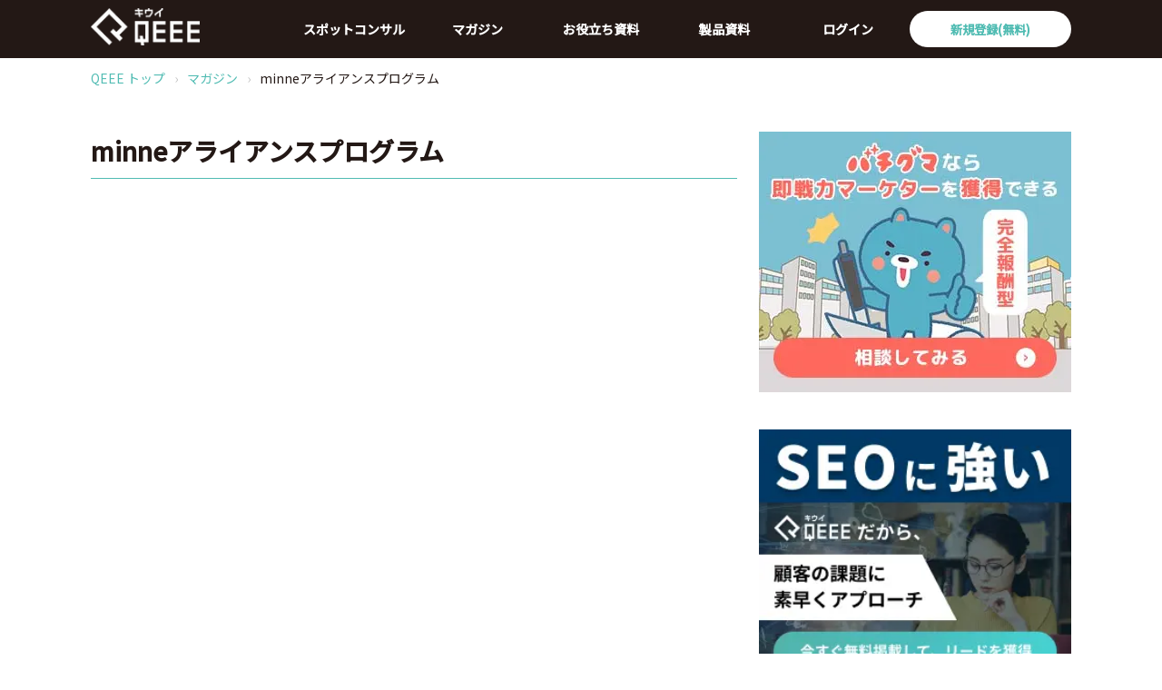

--- FILE ---
content_type: text/css
request_url: https://qeee.jp/_next/static/css/84355165ddf430b2.css
body_size: 2978
content:
.popularColumnCard_cside__card__MP5Pp{border-radius:10px;box-shadow:0 3px 8px rgba(32,94,88,.2);display:flex;margin-bottom:12px;height:112px;width:100%;position:relative}.popularColumnCard_cside__cardThumbnailContainer__5ktDo{box-sizing:border-box;height:112px;width:112px;position:relative}.popularColumnCard_cside__cardThumbnailContainer--padding__dEi8w{padding:16px}.popularColumnCard_cside__cardThumbnail__u666i{border-radius:10px 0 0 10px;-o-object-fit:cover;object-fit:cover;height:100%;width:100%}.popularColumnCard_cside__cardThumbnail--contain__7l_eB{-o-object-fit:contain;object-fit:contain}.popularColumnCard_cside__cardLabel__lXmxj{position:absolute;top:4px;left:4px;background-color:#fff;color:#51bcb3;border:1px solid #51bcb3;border-radius:10px;padding:0 8px;font-size:12px}.popularColumnCard_cside__cardBody__t3ZA1{align-self:center;box-sizing:border-box;padding:24px 12px;width:calc(100% - 112px)}.popularColumns_cside__topic__kgFJp{color:#51bcb3;font-size:20px;font-weight:700;margin-bottom:24px;padding-left:20px;position:relative}.popularColumns_cside__topic__kgFJp:before{content:"";background-color:#51bcb3;display:block;position:absolute;left:0;height:36px;width:8px}.popularColumns_button__lhiXY{background-color:#fff;border-radius:50px;box-shadow:0 1px 5px rgba(82,179,171,.4);box-sizing:border-box;color:#51bcb3;display:inline-block;font-weight:700;padding:12px 36px;width:300px;max-width:100%;text-align:center;cursor:pointer;margin:24px auto 40px}.popularColumns_button__next__ULCYr{position:relative}.popularColumns_button__next__ULCYr:after{position:absolute;content:"";border-right:2px solid #51bcb3;border-bottom:2px solid #51bcb3;transform:translateY(-50%) rotate(-45deg);height:6px;width:6px;top:50%;right:20px}.pagination_container__H5mQR,.pagination_prevBtn__gDxw0{display:flex;justify-content:center;align-items:center}.pagination_prevBtn__gDxw0{border-radius:50%;box-shadow:0 4px 20px rgba(80,171,164,.25);background:#fff;color:#51bcb3;font-size:14px;margin:0 6px;height:32px;width:32px;position:relative}.pagination_prevBtn__gDxw0:after{content:"";display:block;border-right:2px solid #51bcb3;border-bottom:2px solid #51bcb3;margin:auto;position:absolute;left:2px;right:0;transform:rotate(135deg);height:6px;width:6px}.pagination_nextBtn__kt9mS{border-radius:50%;box-shadow:0 4px 20px rgba(80,171,164,.25);background:#fff;color:#51bcb3;font-size:14px;display:flex;align-items:center;justify-content:center;margin:0 6px;height:32px;width:32px;position:relative}.pagination_nextBtn__kt9mS:after{content:"";display:block;border-right:2px solid #51bcb3;border-bottom:2px solid #51bcb3;margin:auto;position:absolute;left:0;right:2px;transform:rotate(-45deg);height:6px;width:6px}.pagination_pageBtn__cdVHP,.pagination_pageLink__twrVa{background:#fff;color:#51bcb3}.pagination_active__mhE4r,.pagination_pageBtn__cdVHP,.pagination_pageLink__twrVa{border-radius:50%;box-shadow:0 4px 20px rgba(80,171,164,.25);font-size:14px;display:flex;align-items:center;justify-content:center;margin:0 6px;height:32px;width:32px}.pagination_active__mhE4r{background:#51bcb3;color:#fff}.pagination_disabled__f8w5t{display:none}.newBusinessArticle_topic__FHIcq{color:#51bcb3;font-size:20px;font-weight:700;margin-bottom:24px;padding-left:20px;position:relative}.newBusinessArticle_topic__FHIcq:before{content:"";background-color:#51bcb3;display:block;position:absolute;left:0;height:36px;width:8px}.newBusinessArticle_subTopic__YSBKB{font-size:16px;font-weight:700;margin-bottom:24px;position:relative}.newBusinessArticle_button__6TmrD{background-color:#fff;border-radius:50px;box-shadow:0 1px 5px rgba(82,179,171,.4);box-sizing:border-box;color:#51bcb3;display:inline-block;font-weight:700;padding:12px 36px;width:300px;max-width:100%;text-align:center;cursor:pointer;margin:24px auto 40px}.newBusinessArticle_button__next__8rsWW{position:relative}.newBusinessArticle_button__next__8rsWW:after{position:absolute;content:"";border-right:2px solid #51bcb3;border-bottom:2px solid #51bcb3;transform:translateY(-50%) rotate(-45deg);height:6px;width:6px;top:50%;right:20px}.newBusinessArticle_button__consultant__XwGon{margin-top:0}.productListItem_productList__item__MgXCu{border-bottom:1px solid #ccc;box-sizing:border-box;display:flex;align-items:center;padding:16px;height:105px}.productListItem_productList__name__C3Dd3{font-weight:700;margin-bottom:24px}.productListItem_productList__logoContainer___NnG6{height:100%;width:84px}.productListItem_productList__logo__pJh7l{-o-object-fit:contain;object-fit:contain;height:100%;max-width:84px}.productListItem_productList__checkbox__4TkdU{border:1px solid #51bcb3;border-radius:8px;position:relative;height:24px;width:24px;min-height:24px;min-width:24px}.productListItem_productList__checkbox__4TkdU:before{content:"";border-bottom:4px solid #e6f0ec;border-right:4px solid #e6f0ec;display:block;margin:auto;position:absolute;left:0;right:0;top:4px;transform:rotate(45deg);height:8px;width:6px}.productListItem_productList__checkbox__4TkdU:checked{background-color:#51bcb3}.productListItem_productList__checkbox__4TkdU:checked:before{content:"";border-bottom:4px solid #fff;border-right:4px solid #fff;display:block;margin:auto;position:absolute;left:0;right:0;top:4px;transform:rotate(45deg);height:8px;width:6px}.productListItem_productList__link__rAT91{color:#51bcb3;font-weight:700;position:relative}.productListItem_productList__link__rAT91:after{content:"";border-right:2px solid #51bcb3;border-bottom:2px solid #51bcb3;display:block;position:absolute;right:-26px;top:50%;transform:translateY(-50%) rotate(-45deg);height:6px;width:6px}.relatedProducts_productListContainer__UQbny{position:-webkit-sticky;position:sticky;top:120px}.relatedProducts_productList__38K_J{border-radius:10px 10px 10px 10px;box-shadow:0 3px 8px rgba(32,94,88,.2);max-height:80vh;width:100%}.relatedProducts_productList__head__Y6LsF{background-color:#51bcb3;border-radius:10px 10px 0 0;box-sizing:border-box;color:#fff;font-size:16px;font-weight:700;padding:5px 60px;height:34px;text-align:center}.relatedProducts_productList__itemList__FkCp5{max-height:320px;overflow-y:scroll}.relatedProducts_button__TCdKZ{background-color:#fff;border-radius:50px;box-shadow:0 1px 5px rgba(82,179,171,.4);box-sizing:border-box;color:#51bcb3;display:inline-block;font-weight:700;padding:12px 36px;width:300px;max-width:100%;text-align:center}.relatedProducts_button__borderGreen__3mEeA{border:1px solid #51bcb3;background:#fff}.relatedProducts_disabledButton__2bZO0{cursor:default;opacity:.4}.button_defaultButton__YSrrv{background:#fff;border:2px solid #51bcb3;box-sizing:border-box;box-shadow:0 1px 5px rgba(82,179,171,.4);border-radius:50px;color:#51bcb3;font-weight:700;height:50px;width:206px}.button_defaultButton__YSrrv:disabled{opacity:.4;cursor:default}.button_defaultArrow__C1hz8{position:relative}.button_defaultArrow__C1hz8:after{content:"";display:block;border-right:2px solid #51bcb3;border-bottom:2px solid #51bcb3;position:absolute;right:20px;top:50%;transform:translateY(-50%) rotate(-45deg);height:6px;width:6px}.button_defaultDownArrow___1m_I{position:relative}.button_defaultDownArrow___1m_I:after{content:"";display:block;border-right:2px solid #51bcb3;border-bottom:2px solid #51bcb3;position:absolute;right:20px;top:50%;transform:translateY(-50%) rotate(45deg);height:6px;width:6px}.button_defaultUpArrow__iZO9h{position:relative}.button_defaultUpArrow__iZO9h:after{content:"";display:block;border-right:2px solid #51bcb3;border-bottom:2px solid #51bcb3;position:absolute;right:20px;top:50%;transform:translateY(-50%) rotate(-135deg);height:6px;width:6px}.button_defaultPlus__sFAZn{position:relative}.button_defaultPlus__sFAZn:before{left:24px;height:12px;width:2px}.button_defaultPlus__sFAZn:after,.button_defaultPlus__sFAZn:before{content:"";background-color:#51bcb3;position:absolute;top:50%;transform:translateY(-50%)}.button_defaultPlus__sFAZn:after{left:19px;height:2px;width:12px}.button_greenButton__RZver{background:linear-gradient(90deg,#52b3ab,#4abebe 53.12%,#48d3d3);border:2px;box-sizing:border-box;box-shadow:0 1px 5px rgba(82,179,171,.4);border-radius:50px;color:#fff;font-weight:700;height:50px;width:206px}.button_greenButton__RZver:disabled{opacity:.4;cursor:default}.button_greenArrow__aDYoD{position:relative}.button_greenArrow__aDYoD:after{content:"";display:block;border-right:2px solid #fff;border-bottom:2px solid #fff;position:absolute;right:20px;top:50%;transform:translateY(-50%) rotate(-45deg);height:6px;width:6px}.button_greenDownArrow__vapZh{position:relative}.button_greenDownArrow__vapZh:after{content:"";display:block;border-right:2px solid #fff;border-bottom:2px solid #fff;position:absolute;right:20px;top:50%;transform:translateY(-50%) rotate(45deg);height:6px;width:6px}.button_greenUpArrow__W_IEm{position:relative}.button_greenUpArrow__W_IEm:after{content:"";display:block;border-right:2px solid #fff;border-bottom:2px solid #fff;position:absolute;right:20px;top:50%;transform:translateY(-50%) rotate(-135deg);height:6px;width:6px}.button_greenPlus__3bN2I{position:relative}.button_greenPlus__3bN2I:before{left:24px;height:12px;width:2px}.button_greenPlus__3bN2I:after,.button_greenPlus__3bN2I:before{content:"";background-color:#fff;position:absolute;top:50%;transform:translateY(-50%)}.button_greenPlus__3bN2I:after{left:19px;height:2px;width:12px}.button_orangeButton__DEAFZ{background:linear-gradient(90deg,#fba916,#f1bc3a 55.73%,#f6c624 78.13%,#ffd600);border:2px;box-sizing:border-box;box-shadow:0 1px 5px #977049;border-radius:50px;color:#fff;font-weight:700;height:50px;width:206px}.button_orangeButton__DEAFZ:disabled{opacity:.4;cursor:default}.button_orangeArrow__crd0P{position:relative}.button_orangeArrow__crd0P:after{content:"";display:block;border-right:2px solid #fff;border-bottom:2px solid #fff;position:absolute;right:20px;top:50%;transform:translateY(-50%) rotate(-45deg);height:6px;width:6px}.button_orangeDownArrow__WCmxk{position:relative}.button_orangeDownArrow__WCmxk:after{content:"";display:block;border-right:2px solid #fff;border-bottom:2px solid #fff;position:absolute;right:20px;top:50%;transform:translateY(-50%) rotate(45deg);height:6px;width:6px}.button_orangeUpArrow__OwHNx{position:relative}.button_orangeUpArrow__OwHNx:after{content:"";display:block;border-right:2px solid #fff;border-bottom:2px solid #fff;position:absolute;right:20px;top:50%;transform:translateY(-50%) rotate(-135deg);height:6px;width:6px}.button_orangePlus___3rK9{position:relative}.button_orangePlus___3rK9:before{left:24px;height:12px;width:2px}.button_orangePlus___3rK9:after,.button_orangePlus___3rK9:before{content:"";background-color:#fff;position:absolute;top:50%;transform:translateY(-50%)}.button_orangePlus___3rK9:after{left:19px;height:2px;width:12px}.button_redButton__GosVA{background:#ff6352;border:2px;box-sizing:border-box;box-shadow:0 1px 5px rgba(82,179,171,.4);border-radius:50px;color:#fff;font-weight:700;height:50px;width:206px}.button_redButton__GosVA:disabled{opacity:.4;cursor:default}.button_redArrow__8B38Y{position:relative}.button_redArrow__8B38Y:after{content:"";display:block;border-right:2px solid #fff;border-bottom:2px solid #fff;position:absolute;right:20px;top:50%;transform:translateY(-50%) rotate(-45deg);height:6px;width:6px}.button_redDownArrow__nzCtf{position:relative}.button_redDownArrow__nzCtf:after{content:"";display:block;border-right:2px solid #fff;border-bottom:2px solid #fff;position:absolute;right:20px;top:50%;transform:translateY(-50%) rotate(45deg);height:6px;width:6px}.button_redUpArrow__plaeB{position:relative}.button_redUpArrow__plaeB:after{content:"";display:block;border-right:2px solid #fff;border-bottom:2px solid #fff;position:absolute;right:20px;top:50%;transform:translateY(-50%) rotate(-135deg);height:6px;width:6px}.button_redPlus__QRmE1{position:relative}.button_redPlus__QRmE1:before{left:24px;height:12px;width:2px}.button_redPlus__QRmE1:after,.button_redPlus__QRmE1:before{content:"";background-color:#fff;position:absolute;top:50%;transform:translateY(-50%)}.button_redPlus__QRmE1:after{left:19px;height:2px;width:12px}.button_whiteButton__j6mZF{background:#fff;border:2px;box-sizing:border-box;box-shadow:0 1px 5px rgba(82,179,171,.4);border-radius:50px;color:#51bcb3;font-weight:700;height:50px;width:206px}.button_whiteButton__j6mZF:disabled{opacity:.4;cursor:default}.button_whiteArrow__z_WsI{position:relative}.button_whiteArrow__z_WsI:after{content:"";display:block;border-right:2px solid #51bcb3;border-bottom:2px solid #51bcb3;position:absolute;right:20px;top:50%;transform:translateY(-50%) rotate(-45deg);height:6px;width:6px}.button_whiteDownArrow__utNCF{position:relative}.button_whiteDownArrow__utNCF:after{content:"";display:block;border-right:2px solid #51bcb3;border-bottom:2px solid #51bcb3;position:absolute;right:20px;top:50%;transform:translateY(-50%) rotate(45deg);height:6px;width:6px}.button_whiteUpArrow__S3weZ{position:relative}.button_whiteUpArrow__S3weZ:after{content:"";display:block;border-right:2px solid #51bcb3;border-bottom:2px solid #51bcb3;position:absolute;right:20px;top:50%;transform:translateY(-50%) rotate(-135deg);height:6px;width:6px}.button_whitePlus__UJpeX{position:relative}.button_whitePlus__UJpeX:before{left:24px;height:12px;width:2px}.button_whitePlus__UJpeX:after,.button_whitePlus__UJpeX:before{content:"";background-color:#51bcb3;position:absolute;top:50%;transform:translateY(-50%)}.button_whitePlus__UJpeX:after{left:19px;height:2px;width:12px}.button_wideButton__EKoxu{width:280px}.button_flexibleButton__jBZgl{min-width:172px;width:auto}.button_fullButton__AcVX7{width:100%}.relatedDocumentArticleContent_container__W_EjI{border-radius:10px;box-shadow:0 3px 8px 10px rgba(32,94,88,.2);position:relative;height:341px;width:100%;margin-bottom:60px}.relatedDocumentArticleContent_thumbnail__RIKVd{display:flex;align-items:center;justify-content:center;height:258px;box-sizing:border-box;border-radius:10px 10px 0 0}.relatedDocumentArticleContent_label__TLSqo{background-color:#51bcb3;color:#fff;display:block;font-size:16px;font-weight:700;padding:2px 14px;position:absolute;top:44px;left:-12px;z-index:1}.relatedDocumentArticleContent_buttonContainer__XIJLe{border-radius:0 0 10px 10px;padding:18px 20px;text-align:center}.pc_cside__banner__eJsWI{width:100%}.pc_cside__banner__eJsWI:hover{cursor:pointer}.SimpleHeading_break__Z8Hmf{word-break:break-all}.SimpleHeading_h1__nrnv6,.SimpleHeading_h2__ASiGR,.SimpleHeading_mv__7T7Of{font-size:24px;font-weight:700}.SimpleHeading_h3__HmctE{font-size:20px;font-weight:700}.SimpleHeading_h4__e9VyD{font-size:18px;font-weight:700}.SimpleHeading_h5__8yIc8{font-size:16px;font-weight:700}.SimpleHeading_top__mo0h9,.SimpleHeading_topGreen__J1EGi{padding-left:20px;position:relative}.SimpleHeading_top__mo0h9:before,.SimpleHeading_topGreen__J1EGi:before{content:"";background-color:#51bcb3;position:absolute;left:0;height:100%;width:8px}.SimpleHeading_topGreen__J1EGi{color:#51bcb3}.SimpleHeading_underline___ezNC{border-bottom:1px solid #51bcb3;padding-bottom:9px}.SimpleHeading_backgroundGray__WOkO9{background-color:#f2f2f2;box-sizing:border-box;padding:8px 12px}.card_contentsCard__wHEPD{cursor:pointer;width:344px;height:130px;background:#fff;box-shadow:0 4px 8px rgba(32,94,88,.2);border-radius:10px;display:flex;justify-content:center;align-items:center}.card_image__KEbH1{-o-object-fit:contain;object-fit:contain;height:100%;width:100%}.card_contentsCard__PmX71{cursor:pointer;width:100%;padding:32px 40px;background:#fff;box-sizing:border-box;box-shadow:0 4px 8px rgba(32,94,88,.2);border-radius:10px}.card_icon__EJB2M{display:flex;align-items:center;justify-content:center}.card_contentsTitle__sF4G8{font-size:18px;line-height:150%;font-weight:700;color:#231815;margin-bottom:12px}.pc_otherService__UkRw6{padding:48px 0;background:#f2f2f2}.pc_otherService__UkRw6 .pc_otherServiceTitle__TD084{font-size:28px;line-height:150%;margin-bottom:24px;color:#51bcb3;position:relative;padding-left:20px}.pc_otherService__UkRw6 .pc_otherServiceTitle__TD084:after{content:"";background-color:#51bcb3;display:block;height:36px;width:8px;position:absolute;left:0;top:50%;transform:translateY(-50%)}.pc_otherService__UkRw6 .pc_contentsCardSet__R5VFh{display:flex;grid-gap:24px;gap:24px}.newBusinessArticle_topic__B1LRd{color:#51bcb3;font-size:20px;font-weight:700;margin-bottom:24px;padding-left:20px;position:relative}.newBusinessArticle_topic__B1LRd:before{content:"";background-color:#51bcb3;display:block;position:absolute;left:0;height:36px;width:8px}.newBusinessArticle_subTopic__AXSue{font-size:16px;font-weight:700;margin-bottom:24px;position:relative}.newBusinessArticle_button__2ITjW{background-color:#fff;border-radius:50px;box-shadow:0 1px 5px rgba(82,179,171,.4);box-sizing:border-box;color:#51bcb3;display:inline-block;font-weight:700;padding:12px 36px;width:300px;max-width:100%;text-align:center;cursor:pointer;margin:24px auto 40px}.newBusinessArticle_button__next__dEjL0{position:relative}.newBusinessArticle_button__next__dEjL0:after{position:absolute;content:"";border-right:2px solid #51bcb3;border-bottom:2px solid #51bcb3;transform:translateY(-50%) rotate(-45deg);height:6px;width:6px;top:50%;right:20px}.productListItem_productList__item__2uK4r{border-bottom:1px solid #ccc;box-sizing:border-box;display:flex;align-items:center;padding:16px;height:105px}.productListItem_productList__name__UiwmD{font-weight:700;margin-bottom:24px}.productListItem_productList__logoContainer__F4lON{height:100%;width:84px}.productListItem_productList__logo__d2Q1_{-o-object-fit:contain;object-fit:contain;height:100%;max-width:84px}.productListItem_productList__checkbox__XcB_t{border:1px solid #51bcb3;border-radius:8px;position:relative;height:24px;width:24px;min-height:24px;min-width:24px}.productListItem_productList__checkbox__XcB_t:before{content:"";border-bottom:4px solid #e6f0ec;border-right:4px solid #e6f0ec;display:block;margin:auto;position:absolute;left:0;right:0;top:4px;transform:rotate(45deg);height:8px;width:6px}.productListItem_productList__checkbox__XcB_t:checked{background-color:#51bcb3}.productListItem_productList__checkbox__XcB_t:checked:before{content:"";border-bottom:4px solid #fff;border-right:4px solid #fff;display:block;margin:auto;position:absolute;left:0;right:0;top:4px;transform:rotate(45deg);height:8px;width:6px}.productListItem_productList__link__NhwqF{color:#51bcb3;font-weight:700;position:relative;white-space:nowrap}.productListItem_productList__link__NhwqF:after{content:"";border-right:2px solid #51bcb3;border-bottom:2px solid #51bcb3;display:block;position:absolute;right:-8px;top:50%;transform:translateY(-50%) rotate(-45deg);height:6px;width:6px}.relatedProducts_productList__8tMdH{border-radius:10px 10px 10px 10px;box-shadow:0 3px 8px rgba(32,94,88,.2);width:100%}.relatedProducts_productList__head__Fhva1{background-color:#51bcb3;border-radius:10px 10px 0 0;box-sizing:border-box;color:#fff;font-size:16px;font-weight:700;padding:5px 60px;height:34px;text-align:center}.relatedProducts_button__p8rj3{background-color:#fff;border-radius:50px;box-shadow:0 1px 5px rgba(82,179,171,.4);box-sizing:border-box;color:#51bcb3;display:inline-block;font-weight:700;padding:12px 36px;width:300px;max-width:100%;text-align:center}.relatedProducts_button__borderGreen__Ta_fH{border:1px solid #51bcb3;background:#fff}.relatedProducts_disabledButton__Ir4Yw{cursor:default;opacity:.4}.relatedProducts_productsBlukDownloadButton__0Y5CC{width:300px}.sp_cside__banner__pwW3L{width:100%}.sp_cside__banner__pwW3L:hover{cursor:pointer}.sp_otherService__wLIlG{padding:48px 0;background:#f2f2f2}.sp_otherService__item__PDdrX{margin-right:0;margin-bottom:12px;height:107px;width:100%}.sp_otherService__item__PDdrX:nth-child(3n){margin-bottom:0}.sp_otherService__wLIlG .sp_contentsCardSet__HhGJ4{display:flex;grid-gap:12px;gap:12px;flex-direction:column}

--- FILE ---
content_type: text/css
request_url: https://qeee.jp/_next/static/css/1b20347d5995e02a.css
body_size: 469
content:
.pc_cardContainer__r6EFw{display:flex;grid-gap:12px;gap:12px;flex-wrap:wrap;padding-bottom:24px}.pc_magazineCard__4OS9R{border-radius:10px;box-shadow:0 3px 8px rgba(32,94,88,.2);height:229px;width:344px;cursor:pointer}.pc_magazineCard__thumbnailContainer__EvUbC{position:relative}.pc_magazineCard__thumbnail__7I9tf{border-radius:10px 10px 0 0;-o-object-fit:cover;object-fit:cover;width:100%}.pc_magazineCard__category__KhbKL{background-color:#f2f2f2;border-radius:10px;color:#51bcb3;padding:0 12px;position:absolute;top:8px;left:8px}.pc_magazineCard__icon__mpqMS{color:#51bcb3;margin-right:6px}.pc_magazineCard__body__T5TdF{padding:14px 24px 0}.pc_magazineCard__smallText__Luko0{color:#c4c4c4;font-size:10px}.pc_magazineCard__text__1Wyrw{font-weight:700}.pc_magazineCard__sponserd__BmyBg{position:absolute;top:4px;right:8px;background-color:#51bcb3;color:#fff;border:1px solid #51bcb3;border-radius:10px;padding:0 12px;font-size:14px}.sp_magazineCard__bT2Ca{height:auto;width:100%;border-radius:10px;box-shadow:0 3px 8px rgba(32,94,88,.2)}.sp_magazineCard__thumbnailContainer__islwf{position:relative}.sp_magazineCard__thumbnail__bIc1m{border-radius:10px 10px 0 0;-o-object-fit:cover;object-fit:cover;width:100%}.sp_magazineCard__category__yhmIP{background-color:#f2f2f2;border-radius:10px;color:#51bcb3;padding:0 12px;position:absolute;top:8px;left:8px}.sp_magazineCard__icon__jHXjv{color:#51bcb3;margin-right:6px}.sp_magazineCard__body__67cQY{padding:14px 24px}.sp_magazineCard__smallText__qP2bv{color:#c4c4c4;font-size:10px}.sp_magazineCard__text__d1fN1{font-weight:700}.sp_magazineCard__sponserd__HPgoV{position:absolute;top:4px;right:8px;background-color:#51bcb3;color:#fff;border:1px solid #51bcb3;border-radius:10px;padding:0 12px;font-size:14px}.sp_cardContainer__Q2mQZ{display:flex;grid-gap:12px 0;gap:12px 0;flex-wrap:wrap;padding-bottom:24px}

--- FILE ---
content_type: text/css
request_url: https://qeee.jp/_next/static/css/233282b0ad1d9ed3.css
body_size: 6761
content:
.menuItem_menuItem__ycYqo{position:relative;height:100%;width:136px}.menuItem_menuItem__ycYqo:hover{z-index:10}.menuItem_menuItem__ycYqo:hover>.menuItem_underBar__alE5p{background-color:#51bcb3;border:none;display:block;margin:0;position:absolute;bottom:0;height:4px;width:100%}.menuItem_menuItem__ycYqo:hover>.menuItem_menuLinkContainer__uOYlA{background-color:#fff;box-shadow:0 3px 8px rgba(0,0,0,.2);border-radius:10px;display:block;position:absolute;top:100%;left:50%;transform:translate(-50%);padding:12px 0;text-align:left;width:220px}.menuItem_label__LMClB{color:#fff;display:flex;font-weight:700;font-size:14px;align-items:center;justify-content:center;height:100%}.menuItem_menuLinkContainer__uOYlA,.menuItem_underBar__alE5p{display:none}.menuItem_notificationBatch__aNKzX{position:absolute;color:#ff6352;top:10px;left:10px}.menuLink_menuLink__UEhVw{color:#51bcb3;font-weight:700;display:block;line-height:3;padding:0 12px}.menuLink_menuLink__UEhVw:hover{background-color:#51bcb3;color:#fff}.menuLink_menuLinkContainer__ftKFk{position:relative}.menuLink_notificationBatch___k1La{position:absolute;color:#ff6352;font-size:10px;top:0;left:3px}.tab_tab__wHiLN{position:relative;height:100%;width:136px}.tab_tab__wHiLN:hover{z-index:10}.tab_tab__wHiLN:hover>.tab_underBar__ClamQ{background-color:#51bcb3;border:none;display:block;margin:0;position:absolute;bottom:0;height:4px;width:100%}.tab_label__8WSpj{display:flex;align-items:center;justify-content:center;height:100%;cursor:pointer}.tab_label__8WSpj,.tab_SpanText__bsaTF{color:#fff;font-weight:700;font-size:14px}.tab_underBar__ClamQ{display:none}.header_header__BJcPR{background-color:#231815;min-width:1080px;height:64px;width:100%}.header_stickyHeader__Y5LXN{position:fixed;top:0;width:100%;height:64px;z-index:1000}.header_transparentHeader__ENWav{background-color:transparent}.header_content__NZxKn{display:flex;align-items:center;margin:auto;height:100%;width:1080px}.header_logo__7wsgL{-o-object-fit:contain;object-fit:contain}.header_menuContainer__At9_U{color:#fff;display:flex;margin-left:auto;margin-right:0;height:100%}.header_registrationButton__UdzDA{width:178px;height:40px;background:#fff;border:2px;box-sizing:border-box;box-shadow:rgba(82,179,171,.4);border-radius:40px;padding:10px 33px;color:#51bcb3;font-weight:700}.linkList_linkList__WYAVa{display:flex;flex-direction:column;margin-right:24px;width:252px}.linkList_linkList__WYAVa:nth-child(4n){margin-right:0}.linkList_label__yN9cO{border-bottom:1px solid #fff;color:#fff;display:block;font-weight:700;margin-bottom:17px;padding-bottom:12px}.linkItem_linkItem__pioif{color:#fff;margin-bottom:8px}.footer_footer__060NX{background-color:#231815;min-width:1080px;width:100%}.footer_content__SaNuI{margin:auto;padding-top:30px;padding-bottom:24px;width:1080px}.footer_linkListContainer__vxy0o{display:flex;flex-wrap:wrap;margin-bottom:48px}.footer_copyright__MMzFq{color:#fff;font-weight:700;text-align:center;width:100%}.basicLayout_main__xWJkc{min-height:calc(100vh - 64px - 544px)}.basicLayout_safeArea__ShX5h{padding-top:64px}.linkButton_defaultButton__npTAv,.linkButton_defaultHoveredButton__v2e0E:hover{background:#fff;border:2px solid #51bcb3;box-sizing:border-box;box-shadow:0 1px 5px rgba(82,179,171,.4);border-radius:50px;color:#51bcb3;display:flex;align-items:center;justify-content:center;font-weight:700;height:50px;width:206px}.linkButton_defaultArrow__5EEzK{position:relative}.linkButton_defaultArrow__5EEzK:after{content:"";display:block;border-right:2px solid #51bcb3;border-bottom:2px solid #51bcb3;position:absolute;right:20px;top:50%;transform:translateY(-50%) rotate(-45deg);height:6px;width:6px}.linkButton_defaultPlus__1xrll{position:relative}.linkButton_defaultPlus__1xrll:before{left:24px;height:12px;width:2px}.linkButton_defaultPlus__1xrll:after,.linkButton_defaultPlus__1xrll:before{content:"";background-color:#51bcb3;position:absolute;top:50%;transform:translateY(-50%)}.linkButton_defaultPlus__1xrll:after{left:19px;height:2px;width:12px}.linkButton_greenButton__OJYGJ,.linkButton_greenHoveredButton__FyBvQ:hover{background:linear-gradient(90deg,#52b3ab,#4abebe 53.12%,#48d3d3);border:2px;box-sizing:border-box;box-shadow:0 1px 5px rgba(82,179,171,.4);border-radius:50px;color:#fff;display:flex;align-items:center;justify-content:center;font-weight:700;height:50px;width:206px}.linkButton_greenArrow__olYiP{position:relative}.linkButton_greenArrow__olYiP:after{content:"";display:block;border-right:2px solid #fff;border-bottom:2px solid #fff;position:absolute;right:20px;top:50%;transform:translateY(-50%) rotate(-45deg);height:6px;width:6px}.linkButton_greenPlus__aDrRP{position:relative}.linkButton_greenPlus__aDrRP:before{left:24px;height:12px;width:2px}.linkButton_greenPlus__aDrRP:after,.linkButton_greenPlus__aDrRP:before{content:"";background-color:#fff;position:absolute;top:50%;transform:translateY(-50%)}.linkButton_greenPlus__aDrRP:after{left:19px;height:2px;width:12px}.linkButton_orangeButton__tXKvr,.linkButton_orangeHoveredButton__VyXkr:hover{background:linear-gradient(90deg,#fba916,#f1bc3a 55.73%,#f6c624 78.13%,#ffd600);border:2px;box-sizing:border-box;box-shadow:0 1px 5px #977049;border-radius:50px;color:#fff;display:flex;align-items:center;justify-content:center;font-weight:700;height:50px;width:206px}.linkButton_orangeArrow__I2_DG{position:relative}.linkButton_orangeArrow__I2_DG:after{content:"";display:block;border-right:2px solid #fff;border-bottom:2px solid #fff;position:absolute;right:20px;top:50%;transform:translateY(-50%) rotate(-45deg);height:6px;width:6px}.linkButton_orangePlus__UrIVZ{position:relative}.linkButton_orangePlus__UrIVZ:before{left:24px;height:12px;width:2px}.linkButton_orangePlus__UrIVZ:after,.linkButton_orangePlus__UrIVZ:before{content:"";background-color:#fff;position:absolute;top:50%;transform:translateY(-50%)}.linkButton_orangePlus__UrIVZ:after{left:19px;height:2px;width:12px}.linkButton_redButton__K5IsC,.linkButton_redHoveredButton__kXLfS:hover{background:#ff6352;border:2px;box-sizing:border-box;box-shadow:0 1px 5px rgba(82,179,171,.4);border-radius:50px;color:#fff;display:flex;align-items:center;justify-content:center;font-weight:700;height:50px;width:206px}.linkButton_redArrow__HiI6_{position:relative}.linkButton_redArrow__HiI6_:after{content:"";display:block;border-right:2px solid #fff;border-bottom:2px solid #fff;position:absolute;right:20px;top:50%;transform:translateY(-50%) rotate(-45deg);height:6px;width:6px}.linkButton_redPlus__huEgz{position:relative}.linkButton_redPlus__huEgz:before{left:24px;height:12px;width:2px}.linkButton_redPlus__huEgz:after,.linkButton_redPlus__huEgz:before{content:"";background-color:#fff;position:absolute;top:50%;transform:translateY(-50%)}.linkButton_redPlus__huEgz:after{left:19px;height:2px;width:12px}.linkButton_blueButton__w90Z2,.linkButton_blueHoveredButton__2t7ty:hover{background:linear-gradient(90deg,#007bd3,#0788b8 47.92%,#0e959d 78.65%,#3da9a0);border:2px;box-sizing:border-box;box-shadow:0 1px 5px #308e86;border-radius:50px;color:#fff;display:flex;align-items:center;justify-content:center;font-weight:700;height:50px;width:206px}.linkButton_blueArrow__QKTVr{position:relative}.linkButton_blueArrow__QKTVr:after{content:"";display:block;border-right:2px solid #fff;border-bottom:2px solid #fff;position:absolute;right:20px;top:50%;transform:translateY(-50%) rotate(-45deg);height:6px;width:6px}.linkButton_bluePlus__rlxnN{position:relative}.linkButton_bluePlus__rlxnN:before{left:24px;height:12px;width:2px}.linkButton_bluePlus__rlxnN:after,.linkButton_bluePlus__rlxnN:before{content:"";background-color:#fff;position:absolute;top:50%;transform:translateY(-50%)}.linkButton_bluePlus__rlxnN:after{left:19px;height:2px;width:12px}.linkButton_whiteButton__qNCuI,.linkButton_whiteHoveredButton__WHOZb:hover{background:#fff;border:2px;box-sizing:border-box;box-shadow:0 1px 5px rgba(82,179,171,.4);border-radius:50px;color:#51bcb3;display:flex;align-items:center;justify-content:center;font-weight:700;height:50px;width:206px}.linkButton_whiteArrow__KezOw{position:relative}.linkButton_whiteArrow__KezOw:after{content:"";display:block;border-right:2px solid #51bcb3;border-bottom:2px solid #51bcb3;position:absolute;right:20px;top:50%;transform:translateY(-50%) rotate(-45deg);height:6px;width:6px}.linkButton_whitePlus__K_pkc{position:relative}.linkButton_whitePlus__K_pkc:before{left:24px;height:12px;width:2px}.linkButton_whitePlus__K_pkc:after,.linkButton_whitePlus__K_pkc:before{content:"";background-color:#51bcb3;position:absolute;top:50%;transform:translateY(-50%)}.linkButton_whitePlus__K_pkc:after{left:19px;height:2px;width:12px}.linkButton_wideButton__i5oF_{width:280px}.linkButton_flexibleButton__F5P3a{min-width:172px;width:auto}.content_content__PEeda{margin-right:auto;margin-left:auto;width:1080px}.content_content__flex__69xOV{display:flex;justify-content:space-between}.matterObject_case__mgYKE{width:344px;height:396px;background:#fff;box-shadow:10px 10px 20px rgba(80,171,164,.4)}.matterObject_casePin__T8EjJ{position:relative;text-align:center;top:-15px}.matterObject_caseBaseLine__qwcxd{width:296px;height:0;border-bottom:1px solid #c4c4c4}.matterObject_caseLine__caEZw{width:70px;height:0;border-top:5px solid #51bcb3}.matterObject_caseTitle__HNA0g{width:296px;height:81px;color:#231815}.matterObject_caseTitle__HNA0g p{font-weight:700;font-size:18px;line-height:150%}.matterObject_caseStatus__wJr4J{grid-gap:8px;gap:8px}.matterObject_caseStatusIcon__vwxZn{background:#fff;border:1px solid #51bcb3;box-sizing:border-box;border-radius:20px;padding:4px 12px}.matterObject_caseStatusIconText__BPaWJ{font-weight:400;font-size:12px;line-height:150%;color:#51bcb3}.matterObject_subText__QYIm6{padding:0 24px 24px 26px;width:296px;height:126px;font-weight:400;font-size:14px;line-height:150%;color:#231815}.advisorCard_advisorCard__vRfio{width:334px;height:auto;background:#fff;box-shadow:10px 10px 20px rgba(80,171,164,.4);border-radius:10px;box-sizing:border-box}.advisorCard_caseBaseLine__cRlvd{width:296px;height:0;border-bottom:1px solid #c4c4c4}.advisorCard_caseLine__oJR5e{width:70px;height:0;border-top:5px solid #51bcb3}.advisorCard_caseTitle__VQujv{width:296px;height:101px;font-weight:700;font-size:18px;line-height:150%;color:#231815}.advisorCard_caseStatus__zueEt{grid-gap:8px;gap:8px}.advisorCard_caseStatusIcon__i9tza{background:#fff;border:1px solid #51bcb3;box-sizing:border-box;border-radius:20px;padding:4px 12px}.advisorCard_caseStatusIconText__RUC7n{font-size:12px;line-height:150%;color:#51bcb3}.advisorCard_subText__e4A9W{width:296px;height:156px;font-size:14px;line-height:150%;color:#231815}.advisorCard_personSection__HpOd1{align-items:center}.advisorCard_personSectionText__FF8X7{font-size:14px;line-height:150%;white-space:nowrap;overflow:hidden;text-overflow:ellipsis;color:#231815}.serviceCard_contentsCard__Xr36I{cursor:pointer;width:344px;height:390px;background:#fff;box-shadow:0 4px 8px rgba(32,94,88,.2);border-radius:10px}.serviceCard_contentsTitle__4WfUg{font-size:18px;line-height:150%;color:#231815}.pc_otherService__azHDZ{height:634px;background:#f2f2f2}.pc_otherService__Title__AYRIj{font-size:28px;line-height:150%;margin-bottom:48px;color:#231815}.pc_otherService__SubTitle__4dHGj{font-size:14px;line-height:100%;color:#231815;vertical-align:middle}.pc_otherService__CardContainer__C_FRx{display:flex;grid-gap:24px;gap:24px}.TrackingBar_displayNone__9ByqR{display:none}.TrackingBar_bar__k9Zdq{height:74px;background:#fff;box-shadow:0 4px 20px rgba(35,24,21,.25);border-radius:10px}.TrackingBar_trackingBar__jLUfr{-webkit-animation-name:TrackingBar_fadein__7Eocw;animation-name:TrackingBar_fadein__7Eocw;-webkit-animation-duration:1s;animation-duration:1s;-webkit-animation-iteration-count:1;animation-iteration-count:1}.TrackingBar_registButton___TjaA{margin:auto}.TrackingBar_text__k1vZa{font-weight:400;font-size:14px;line-height:150%;display:flex;align-items:center;color:#231815}@-webkit-keyframes TrackingBar_fadein__7Eocw{0%{opacity:0;transform:translateY(20px)}to{opacity:1;transform:translateY(0)}}@keyframes TrackingBar_fadein__7Eocw{0%{opacity:0;transform:translateY(20px)}to{opacity:1;transform:translateY(0)}}.pc_LPTopSection__IFGA1{display:grid;position:relative;height:615px;width:100%}.pc_LPTopSection__IFGA1 .pc_imageGrid__kmUTS{position:relative;grid-column:1/4;grid-row:1/1}.pc_LPTopSection__IFGA1 .pc_contents__Piazg{z-index:1;grid-area:1/2}.pc_LPTopSection__IFGA1 .pc_title__2GEIF{color:#fff;font-size:40px;line-height:54px;text-shadow:0 4px 4px rgba(0,0,0,.25)}.pc_LPTopSection__IFGA1 .pc_emphasisTitle__xzF_l{color:inherit;font-weight:inherit;font-size:50px;line-height:54px;text-shadow:inherit}.pc_LPTopSection__IFGA1 .pc_subDescription__vT83R{font-size:13px;line-height:21px;color:#fff}.pc_LPTopSection__IFGA1 .pc_whatIsSpotConsultingDiv__z5i1u{position:absolute;width:100%;display:flex;justify-content:center}.pc_LPTopSection__IFGA1 .pc_whatIsSpotConsultingDiv__z5i1u .pc_whatIsSpotConsulting__NTEJb{z-index:20;position:absolute;height:303px;top:542px;background:#fff;box-shadow:0 4px 20px rgba(80,171,164,.25);border-radius:10px}.pc_LPTopSection__IFGA1 .pc_whatIsSpotConsultingDiv__z5i1u .pc_whatIsSpotConsulting__NTEJb .pc_whatIsSpotConsultingTitle__7mFjw{font-size:28px;line-height:150%;color:#51bcb3}.pc_LPTopSection__IFGA1 .pc_whatIsSpotConsultingDiv__z5i1u .pc_whatIsSpotConsulting__NTEJb .pc_whatIsSpotConsultingDescription__CV_VU{font-size:18px;line-height:150%;color:#231815}.pc_conceptSection__NNuZw{width:100%;height:950px;background:#e6f0ef;display:grid}.pc_conceptSection__NNuZw .pc_conceptDescriptionText1__4yoMb{width:320px;font-size:40px;line-height:150%;color:#231815;background:linear-gradient(transparent 60%,#fff 0)}.pc_conceptSection__NNuZw .pc_conceptDescriptionText2__rCM04{width:370px;font-size:40px;line-height:150%;color:#231815;background:linear-gradient(transparent 60%,#fff 0)}.pc_conceptSection__NNuZw .pc_strong__RqTFp{font-size:40px;line-height:150%;color:#51bcb3}.pc_conceptSection__NNuZw .pc_sub__ASEXr{width:615px;height:84px;font-size:14px;line-height:150%;color:#231815}.pc_conceptSection__NNuZw .pc_concept__Yk_Cl{background:inherit;height:200px;position:relative}.pc_conceptSection__NNuZw .pc_concept__Yk_Cl .pc_workImageBase__yF2wF{background:#fff;height:397px;width:431px;border-radius:50%;text-align:center}.pc_conceptSection__NNuZw .pc_introduction__aWI1h{height:42px;font-size:28px;line-height:150%;text-align:center;color:#231815}.pc_conceptSection__NNuZw .pc_caseDiv__WhDkS{z-index:20;grid-gap:24px;gap:24px}.pc_registOrAddMemberSection__KQcUY{margin-top:296px;text-align:center;height:255px}.pc_registOrAddMemberSection__KQcUY .pc_text__Wh6uv{width:407px;height:24px;font-size:24px;line-height:100%;color:#51bcb3}.pc_thirdDescriptionSection__5OqYC{height:950px;background:#e6f0ef}.pc_thirdDescriptionSection__5OqYC .pc_image__KxzOR{height:497px;position:relative}.pc_thirdDescriptionSection__5OqYC .pc_advisorImg__2EFT0{position:absolute;top:-70px}.pc_thirdDescriptionSection__5OqYC .pc_subDescription__vT83R{font-weight:400;font-size:14px;line-height:150%}.pc_thirdDescriptionSection__5OqYC .pc_advisorList__DhYsV{z-index:20;grid-gap:24px;gap:24px}.pc_thirdDescriptionSection__5OqYC .pc_advisorImgDescription__SVrPl{width:550px;height:120px;margin-left:607px;font-size:40px;line-height:150%;color:#231815}.pc_thirdDescriptionSection__5OqYC .pc_advisorImgDescription__SVrPl .pc_text__Wh6uv{font-size:40px;line-height:150%;width:420px;background:linear-gradient(transparent 60%,#fff 0);background-size:12px;color:#231815}.pc_thirdDescriptionSection__5OqYC .pc_advisorImgDescription__SVrPl .pc_strong__RqTFp{font-size:40px;line-height:100%;color:#51bcb3}.pc_thirdDescriptionSection__5OqYC .pc_advisorImgDescription__SVrPl .pc_sub__ASEXr{font-size:14px;line-height:150%;color:#231815}.pc_thirdDescriptionSection__5OqYC .pc_advisorIntroduction___3_WY{width:100%;text-align:center}.pc_thirdDescriptionSection__5OqYC .pc_advisorIntroduction___3_WY>span{font-size:28px;line-height:150%;color:#231815}.pc_toCallOutSection__GP90i{position:relative;height:240px;text-align:center;width:100%;margin-top:290px}.pc_toCallOutSection__GP90i .pc_text__Wh6uv{font-size:24px;line-height:100%;text-align:center;color:#51bcb3}.pc_StartSection__QuuMR{position:relative;height:907px;background:#e6f0ef}.pc_StartSection__QuuMR .pc_title__2GEIF{text-align:center}.pc_StartSection__QuuMR .pc_title__2GEIF>span{color:#231815;font-size:40px;line-height:150%;background:linear-gradient(transparent 60%,#fff 0)}.pc_StartSection__QuuMR .pc_title__2GEIF .pc_cardDiv__9j5VG{grid-gap:24px;gap:24px}.pc_StartSection__QuuMR .pc_title__2GEIF .pc_card__0oHFK{position:relative;width:528px;height:523px;background:#fff;border-radius:10px;text-align:left}.pc_StartSection__QuuMR .pc_title__2GEIF .pc_verticalLine1___KkzQ{width:46px;height:0;position:relative;top:-44px;border-bottom:1px solid #51bcb3;transform:rotate(90deg)}.pc_StartSection__QuuMR .pc_title__2GEIF .pc_verticalLine2__RfQWd{width:46px;height:0;position:relative;top:-36px;border-bottom:1px solid #52b3ab;transform:rotate(90deg)}.pc_StartSection__QuuMR .pc_title__2GEIF .pc_cardHeader__uefvM{position:absolute;top:-40px;font-weight:700;font-size:40px;line-height:170%;color:#51bcb3}.pc_StartSection__QuuMR .pc_title__2GEIF .pc_action__0Xzt3{margin-top:40px;margin-bottom:36px;font-size:24px;line-height:150%;color:#51bcb3}.pc_StartSection__QuuMR .pc_title__2GEIF .pc_cardDescription__ccu_n{font-weight:400;font-size:18px;line-height:150%;color:#231815}.pc_StartSection__QuuMR .pc_title__2GEIF .pc_CardFlex__GhVNy{margin-bottom:36px;display:flex;grid-gap:26px;gap:26px}.pc_StartSection__QuuMR .pc_title__2GEIF .pc_line__XFyFr{margin-bottom:46px;margin-top:48px;height:0;width:456px;border-top:1px solid #51bcb3}.pc_StartSection__QuuMR .pc_button__6ZqNJ{margin:63px auto auto}.pc_StartSection__QuuMR .pc_strong__RqTFp{margin-bottom:12px;font-weight:700;font-size:16px;line-height:100%;color:#231815}.pc_StartSection__QuuMR .pc_weak__F96OP{font-weight:400;font-size:16px;line-height:150%;color:#231815}.pc_fullSuportServiceSection__6Dn9y{display:grid;position:relative;height:577px;width:100%}.pc_fullSuportServiceSection__6Dn9y .pc_fullSuportServiceSectionImage__DM6xL{position:relative;grid-column:1/4;grid-row:1/1}.pc_fullSuportServiceSection__6Dn9y .pc_contents__Piazg{z-index:1;grid-area:1/2}.pc_fullSuportServiceSection__6Dn9y .pc_cardArea__ud9NF{position:absolute;display:flex;justify-content:center;width:100%}.pc_fullSuportServiceSection__6Dn9y .pc_fullSuportServiceTitle__BLL3L{font-size:48px;line-height:100%;color:#fff;text-shadow:0 4px 4px rgba(0,0,0,.25)}.pc_fullSuportServiceSection__6Dn9y .pc_line__XFyFr{width:122px;border-top:1px solid #fff}.pc_fullSuportServiceSection__6Dn9y .pc_subContents__0gNrv{font-size:18px;line-height:150%;color:#fff}.pc_fullSuportServiceSection__6Dn9y .pc_card__0oHFK{position:absolute;top:300px;z-index:20;height:567px;background:#fff;box-shadow:0 4px 20px rgba(80,171,164,.25);border-radius:10px}.pc_fullSuportServiceSection__6Dn9y .pc_cardTilte__mqpy3{font-size:24px;line-height:150%;color:#231815}.pc_fullSuportServiceSection__6Dn9y .pc_sub1Text__veW_b{font-size:16px;line-height:150%;color:#231815}.pc_fullSuportServiceSection__6Dn9y .pc_sub2Text__XPn0G{font-weight:900;font-size:40px;line-height:150%;color:#231815;opacity:.15}.pc_fullSuportServiceSection__6Dn9y .pc_overView__jRvpH{font-size:18px;line-height:150%;color:#51bcb3}.pc_fullSuportServiceSection__6Dn9y .pc_serviceDescription__WWMHa{font-size:14px;line-height:150%;color:#231815}.pc_fullSuportServiceSection__6Dn9y .pc_customList__xEQSh{list-style-type:none}.pc_fullSuportServiceSection__6Dn9y .pc_customList__xEQSh li{padding-bottom:5px}.pc_fullSuportServiceSection__6Dn9y .pc_customList__xEQSh li:before{content:"-";margin-right:8px;padding:3px 9px;font-weight:700;font-size:14px;line-height:200%;color:#51bcb3}.pc_fullSuportServiceSection__6Dn9y .pc_bottomDiv__jCL3U{background:#e2f5ff;border-radius:0 0 10px 10px;height:100px}.pc_fullSuportServiceSection__6Dn9y .pc_bottomTitle__2i1oy{font-size:24px;line-height:100%;text-align:center;color:#0087c6}.pc_fullSuportServiceSection__6Dn9y .pc_bottomButton__OC4yH{cursor:pointer;margin:auto;width:276px;height:20px;background:linear-gradient(90deg,#007bd3,#0788b8 47.92%,#0e959d 78.65%,#3da9a0);box-shadow:0 1px 4px #308e86;border-radius:50px}.pc_fullSuportServiceSection__6Dn9y .pc_buttomButtonText__AGwqJ{font-size:16px;line-height:100%;text-align:center;color:#fff}.pc_marginDiv__KMbLw{height:380px}.pc_questionSection__AmNPN{position:relative;height:1795px;background:#e6f0ef}.pc_questionSection__AmNPN .pc_title__2GEIF{font-size:36px;line-height:100%;color:#231815}.pc_questionSection__AmNPN .pc_questionAndAnswer__f1ue6{margin-bottom:48px}.pc_questionSection__AmNPN .pc_question__6VM3G{width:1080px;background:#fff;border-radius:10px;padding-top:27px;padding-bottom:27px}.pc_questionSection__AmNPN .pc_questionText__6PjXa{font-weight:700;font-size:20px;line-height:150%;vertical-align:middle;color:#231815}.pc_questionSection__AmNPN .pc_questionIcon__Ig6xv{padding:24px;vertical-align:middle}.pc_questionSection__AmNPN .pc_answer__QyYtF{margin-top:27px;display:flex;width:1080px}.pc_questionSection__AmNPN .pc_answerIcon__QciPM{padding:10px 24px 24px}.pc_questionSection__AmNPN .pc_answerTextDiv__rczWv{width:1001px}.pc_questionSection__AmNPN .pc_answerText__9Z5UO,.pc_questionSection__AmNPN p{font-size:20px;line-height:150%;color:#231815}.pc_questionSection__AmNPN .pc_allQuestionButton__QHBi7{margin:auto}.pc_footer__P6zBk{position:-webkit-sticky;position:sticky;bottom:0;z-index:100}.tab_tab__5bTZE{border-bottom:1px solid #51bcb3}.tab_SpanText__041Ve{color:#51bcb3;text-align:left}.tab_label__L4A_L{box-sizing:border-box;color:#51bcb3;display:flex;justify-content:center;flex-direction:column;padding:0 16px;position:relative;min-height:54px;width:100%}.tab_label__L4A_L:after{content:"";border-bottom:1px solid #51bcb3;border-right:1px solid #51bcb3;display:block;position:absolute;top:50%;right:26px;transform:translateY(-50%) rotate(45deg);transition:rotate .3s;height:8px;width:8px}.MenuLink_menuLink__hrJDU{box-sizing:border-box;color:#51bcb3;padding:12px 36px;height:48px}.MenuLink_unreadBatch__Znb8_{position:relative}.MenuLink_unreadBatch__Znb8_:before{position:absolute;content:"â—";color:#ff6352;font-size:10px;top:0;left:17px}.MenuItem_menuItem__byRgp{border-bottom:1px solid #51bcb3}.MenuItem_menuItem__byRgp label{box-sizing:border-box;color:#51bcb3;display:flex;justify-content:center;flex-direction:column;padding:0 16px;position:relative;min-height:54px;width:100%}.MenuItem_menuItem__byRgp label:after{transform:translateY(-50%) rotate(45deg)}.MenuItem_menuItem__byRgp label:after,.MenuItem_open__bHy1v label:after{content:"";border-bottom:1px solid #51bcb3;border-right:1px solid #51bcb3;display:block;position:absolute;top:50%;right:26px;transition:rotate .3s;height:8px;width:8px}.MenuItem_open__bHy1v label:after{transform:translateY(-50%) rotate(135deg)}.MenuItem_menuLinkContainer__ua1RD{overflow:hidden;max-height:0}.MenuItem_open__bHy1v .MenuItem_menuLinkContainer__ua1RD{display:flex;flex-direction:column;max-height:360px;transition:max-height .3s}.MenuItem_unreadBatch__gJDLP{position:relative}.MenuItem_unreadBatch__gJDLP:before{position:absolute;content:"â—";color:#ff6352;top:5px;left:5px}.header_header__Lcecg{background-color:#231815;box-sizing:border-box;display:flex;min-width:375px;padding:0 12px;position:fixed;height:48px;width:100%;z-index:50000}.header_stickyHeader__cdM9E{position:fixed;top:0;width:100%;height:48px;z-index:1000}.header_transparentHeader__RIrZB{background-color:transparent}.header_logo__P5ED2{-o-object-fit:contain;object-fit:contain}.header_humburger__PieKp{display:flex;position:relative;justify-content:center;align-items:center;margin-left:auto;margin-right:0;width:48px}.header_unreadBatch__RPQaI{position:absolute;left:0;top:0;color:#ff6352}.header_humburgerBar__dPW25{position:relative;background-color:#fff;border:none;display:block;height:3px;width:30px;transition:.2s}.header_humburgerBar__dPW25:before{top:-8px}.header_humburgerBar__dPW25:after,.header_humburgerBar__dPW25:before{content:"";position:absolute;background-color:#fff;border:none;display:block;height:3px;width:30px;transition:.2s}.header_humburgerBar__dPW25:after{top:8px}.header_open__D8UIq .header_humburgerBar__dPW25{background-color:transparent}.header_open__D8UIq .header_humburgerBar__dPW25:before{transition:.2s;top:50%;transform:rotate(45deg)}.header_open__D8UIq .header_humburgerBar__dPW25:after{transition:.2s;top:50%;transform:rotate(-45deg)}.header_nav__E3u4q{position:absolute;left:0;right:0;width:100%}.header_menu__YIrSD{position:fixed;top:-100%;height:0}.header_open__D8UIq .header_menu__YIrSD{background-color:#fff;overflow:scroll;top:48px;height:100vh;width:100%;transition:height .3s;z-index:500}.linkList_linkList__MiCSD{border-bottom:1px solid #fff;color:#fff;font-weight:700;padding-bottom:12px;position:relative;text-align:left;margin-bottom:12px;width:100%}.linkList_linkList__MiCSD:after{content:"";border-bottom:1px solid #fff;border-right:1px solid #fff;display:block;position:absolute;top:6px;right:26px;transform:rotate(45deg);transition:rotate .5s;height:8px;width:8px}.linkList_linkListOpen__rv9Gw:after{right:24px;transform:rotate(135deg);transition:rotate .5s}.linkList_linkItems__1j_7p{display:flex;flex-direction:column;max-height:0;overflow:hidden;transition:max-height .5s}.linkList_linkItemsOpen__VCeFi{max-height:100vh;transition:max-height .5s}.linkItem_linkItem__aFhe_{color:#fff;margin-bottom:12px}.footer_footer__cRDsj{background-color:#231815;box-sizing:border-box;display:flex;flex-direction:column;padding:30px 24px;min-width:unset;width:100%}.footer_linkListContainer__7LlYL{display:flex;flex-direction:column;margin-bottom:48px}.footer_copyright__YRoB6{color:#fff;font-size:10px;font-weight:700}.basicLayout_main___9Yxu{min-height:calc(100vh - 48px - 400px)}.matterObject_matterCard__nd6s8{background:#fff;box-shadow:10px 10px 20px rgba(80,171,164,.4)}.matterObject_matterCard__nd6s8 .matterObject_pin__siEKb{position:relative;top:-20px;text-align:center}.matterObject_matterCard__nd6s8 .matterObject_title__NKhUy{font-size:16px;line-height:150%;color:#231815}.matterObject_matterCard__nd6s8 .matterObject_caseBaseLine__pkQPS{width:100%;height:0;border-bottom:1px solid #c4c4c4}.matterObject_matterCard__nd6s8 .matterObject_caseLine__0skIW{width:23%;height:0;border-top:5px solid #51bcb3}.matterObject_matterCard__nd6s8 .matterObject_caseStatus__B_0b_{grid-gap:8px;gap:8px}.matterObject_matterCard__nd6s8 .matterObject_caseStatusIcon__MhD4K{background:#fff;border:1px solid #51bcb3;box-sizing:border-box;border-radius:20px;padding:4px 12px}.matterObject_matterCard__nd6s8 .matterObject_caseStatusIconText__W9Nud{font-weight:400;font-size:12px;line-height:150%;color:#51bcb3}.matterObject_matterCard__nd6s8 .matterObject_subText__SQpDZ{padding:0 24px 24px 26px;width:296px;height:126px;font-weight:400;font-size:14px;line-height:150%;color:#231815}.advisorCard_advisorCard__vU63Y{background:#fff;box-shadow:10px 10px 20px rgba(80,171,164,.4);border-radius:10px}.advisorCard_advisorCard__vU63Y .advisorCard_title__P47GS{font-size:16px;line-height:150%;color:#231815}.advisorCard_advisorCard__vU63Y .advisorCard_caseBaseLine__E_wZm{width:100%;height:0;border-bottom:1px solid #c4c4c4}.advisorCard_advisorCard__vU63Y .advisorCard_caseLine__7Ahe0{width:23%;height:0;border-top:5px solid #51bcb3}.advisorCard_advisorCard__vU63Y .advisorCard_caseStatus__48KhT{grid-gap:8px;gap:8px}.advisorCard_advisorCard__vU63Y .advisorCard_caseStatusIcon__qDUaD{background:#fff;border:1px solid #51bcb3;box-sizing:border-box;border-radius:20px;padding:4px 12px}.advisorCard_advisorCard__vU63Y .advisorCard_caseStatusIconText__b7_m_{font-size:12px;line-height:150%;color:#51bcb3}.advisorCard_advisorCard__vU63Y .advisorCard_personSection___oGl5{align-items:center}.advisorCard_advisorCard__vU63Y .advisorCard_personSectionText__Z6XjI{font-weight:700;font-size:16px;line-height:150%;color:#231815}.serviceCard_contentsCard__06eBo{cursor:pointer;width:100%;padding:36px 24px 24px;background:#fff;box-sizing:border-box;box-shadow:0 4px 8px rgba(32,94,88,.2);border-radius:10px}.serviceCard_icon__mqcnJ{display:flex;align-items:center;justify-content:center;margin-bottom:24px}.serviceCard_contentsTitle__hjGJ_{font-size:18px;line-height:150%;font-weight:700;color:#231815;margin-bottom:12px}.sp_otherService___lR2U{background:#f2f2f2;padding:60px 24px 80px}.sp_otherService__TitleText__WCfNr{font-weight:700;font-size:28px}.TrackingBar_displayNone__Pve6s{display:none}.TrackingBar_trackingBar__HysF2{-webkit-animation-name:TrackingBar_fadein__JpuQE;animation-name:TrackingBar_fadein__JpuQE;-webkit-animation-duration:1s;animation-duration:1s;-webkit-animation-iteration-count:1;animation-iteration-count:1}.TrackingBar_displayed__9kbwP{display:block}.TrackingBar_bottomButtonRight__Y1hdR{margin:auto;height:21px}.TrackingBar_buttomButtonTextRight__uRfre{display:block;margin:auto;font-weight:700;font-size:15px;line-height:100%;text-align:center}.TrackingBar_bottomButtonLeft__lQE1q{margin:auto;padding:15px 30px;display:flex;align-items:center;font-weight:700;border-radius:50px;background:linear-gradient(90deg,#fba916,#f1bc3a 55.73%,#f6c624 78.13%,#ffd600);border:none;box-shadow:#977049}.TrackingBar_bottomButtonLeft__lQE1q p{font-size:16px;color:#fff;white-space:nowrap}@-webkit-keyframes TrackingBar_fadein__JpuQE{0%{opacity:0;transform:translateY(20px)}to{opacity:1;transform:translateY(0)}}@keyframes TrackingBar_fadein__JpuQE{0%{opacity:0;transform:translateY(20px)}to{opacity:1;transform:translateY(0)}}.sp_LPTopSection__m45WU,.sp_LPTopSection__m45WU .sp_imageGrid__M58d0{position:relative}.sp_LPTopSection__m45WU .sp_contents__Ri1Hb{position:absolute;top:52px}.sp_LPTopSection__m45WU .sp_contentsTitle__e_UYV h1{font-size:24px;line-height:33px;color:#fff;text-shadow:0 4px 4px rgba(0,0,0,.25)}.sp_LPTopSection__m45WU .sp_contentsTitle__e_UYV span{font-size:32px;line-height:33px;color:#fff;text-shadow:0 4px 4px rgba(0,0,0,.25)}.sp_LPTopSection__m45WU .sp_contentsSubTitle__1CUdO p{font-size:12px;line-height:150%;color:#fff}.sp_conceptSection__hc7ye{position:relative;background:linear-gradient(180deg,#e6f0ef,#e6f0ef 95%,#fff 0,#fff)}.sp_conceptSection__hc7ye .sp_contentsWrapCard__JsOWX{position:relative;top:-60px;width:100%;height:auto;background:#fff;box-shadow:0 4px 20px rgba(80,171,164,.25);border-radius:10px}.sp_conceptSection__hc7ye .sp_contentsWrapCardTitle__ohKmi{font-size:20px;line-height:150%;color:#51bcb3}.sp_conceptSection__hc7ye .sp_contentsWrapCardSubTitle__sor7J{font-size:14px;line-height:150%;color:#231815}.sp_conceptSection__hc7ye .sp_contentsWrapCardDescription__6JAA2 p{font-size:10px;line-height:150%;color:#231815}.sp_conceptSection__hc7ye .sp_title__ddHm8{position:relative;z-index:2}.sp_conceptSection__hc7ye .sp_title__ddHm8 h2{font-size:28px;line-height:150%;color:#231815;display:inline-block;background:linear-gradient(transparent 60%,#fff 0)}.sp_conceptSection__hc7ye .sp_title__ddHm8 h2 span{color:#51bcb3;font-size:inherit}.sp_conceptSection__hc7ye .sp_imageBackgroundWrap__83kgZ{position:relative;width:100%;overflow:hidden;margin-right:24px;margin-left:24px;top:-40px}.sp_conceptSection__hc7ye .sp_imageBackground__ppu5J{width:295px;height:295px;border-radius:50%;background:#fff}.sp_conceptSection__hc7ye .sp_description__wKPJJ{position:relative;top:-60px}.sp_conceptSection__hc7ye .sp_description__wKPJJ p{font-size:12px;line-height:150%;color:#231815}.sp_conceptSection__hc7ye .sp_matterIntroductionTitle__pJ8wl{text-align:center;color:#231815}.sp_conceptSection__hc7ye .sp_matterIntroductionTitle__pJ8wl p{font-size:24px;line-height:150%}.sp_registSection__bSXU3{height:auto}.sp_registSection__bSXU3 .sp_message__wdgtr{text-align:center}.sp_registSection__bSXU3 .sp_message__wdgtr h2{font-size:20px;line-height:150%;color:#51bcb3}.sp_specialistSection__VXZRT{background:#e6f0ef}.sp_specialistSection__VXZRT .sp_title__ddHm8{display:inline-block;background:linear-gradient(transparent 60%,#fff 0);font-size:28px;line-height:150%;color:#231815}.sp_specialistSection__VXZRT .sp_title__ddHm8 span{font-size:inherit;line-height:inherit;color:#51bcb3}.sp_specialistSection__VXZRT .sp_iconsWrap__KlynM{display:grid;grid-template-columns:1fr 1fr 1fr 1fr;grid-column-gap:28px;-moz-column-gap:28px;column-gap:28px}.sp_specialistSection__VXZRT .sp_subText__MLFrj p{font-size:12px;line-height:150%;color:#231815}.sp_specialistSearchInvitationSection__T70P9{height:194px}.sp_specialistSearchInvitationSection__T70P9 h2{font-size:20px;line-height:150%;text-align:center;color:#51bcb3}.sp_startSection__pRTXS{height:auto;background:#e6f0ef}.sp_startSection__pRTXS .sp_title__ddHm8{font-size:28px;line-height:150%;color:#231815;display:inline-block;background:linear-gradient(transparent 60%,#fff 0)}.sp_startSection__pRTXS .sp_startCard__TH9f6{position:relative;height:auto;background:#fff;border-radius:10px}.sp_startSection__pRTXS .sp_startCard__TH9f6 .sp_startCardTitle__lD5JN{position:absolute;top:-20px;font-size:24px;line-height:170%;color:#51bcb3}.sp_startSection__pRTXS .sp_startCard__TH9f6 .sp_startCardSubTitle__GWB_G{font-size:20px;line-height:170%;color:#51bcb3}.sp_startSection__pRTXS .sp_startCard__TH9f6 .sp_cardDescription__WsN0z{font-size:14px;line-height:150%;color:#231815}.sp_startSection__pRTXS .sp_startCard__TH9f6 .sp_separateLine__qogDm{width:100%;border:1px solid #51bcb3}.sp_startSection__pRTXS .sp_startCard__TH9f6 .sp_strong__EY5l_{font-size:16px;line-height:100%;color:#231815}.sp_startSection__pRTXS .sp_startCard__TH9f6 .sp_weak__p_oW1{font-size:12px;line-height:150%;color:#231815}.sp_startSection__pRTXS .sp_verticalLine1__M1KAZ{width:84px;height:60px;position:absolute;top:130px;border-bottom:1px solid #51bcb3;transform:rotate(90deg)}.sp_startSection__pRTXS .sp_verticalLine2__lYdS5{width:84px;height:60px;position:absolute;top:260px;border-bottom:1px solid #51bcb3;transform:rotate(90deg)}.sp_fullSupportServiceSection__uLphY{height:1067px;position:relative}.sp_fullSupportServiceSection__uLphY .sp_imagePosition__Y8TMI{position:relative}.sp_fullSupportServiceSection__uLphY .sp_contents__Ri1Hb{position:absolute;top:48px}.sp_fullSupportServiceSection__uLphY .sp_contents__Ri1Hb h2{color:#fff}.sp_fullSupportServiceSection__uLphY .sp_contents__Ri1Hb h3{color:#fff;font-size:14px}.sp_fullSupportServiceSection__uLphY .sp_contents__Ri1Hb .sp_title__ddHm8{font-size:28px;line-height:100%;text-shadow:0 4px 4px rgba(0,0,0,.25)}.sp_fullSupportServiceSection__uLphY .sp_contents__Ri1Hb .sp_line__uwRj7{width:122px;border:1px solid #fff}.sp_fullSupportServiceSection__uLphY .sp_card__prcZn{position:relative;top:-20px;height:780px;background:#fff;box-shadow:0 4px 20px rgba(80,171,164,.25);border-radius:10px}.sp_fullSupportServiceSection__uLphY .sp_title__ddHm8{font-size:20px;line-height:150%;color:#231815}.sp_fullSupportServiceSection__uLphY .sp_subDiv__LH2b2{align-items:center}.sp_fullSupportServiceSection__uLphY .sp_subTitle__aYZKj{font-size:16px;line-height:150%;color:#231815;opacity:.15;white-space:nowrap}.sp_fullSupportServiceSection__uLphY .sp_subTitleLine___8P5S{height:2px;background:#231815;width:80%;opacity:.15}.sp_fullSupportServiceSection__uLphY .sp_separateLine__qogDm{border:1px solid #52b3ab;transform:rotate(-180deg);width:100%}.sp_fullSupportServiceSection__uLphY .sp_overView__FFE0f{font-size:18px;line-height:150%;color:#51bcb3;font-weight:700}.sp_fullSupportServiceSection__uLphY .sp_customList__vkOPZ{list-style-type:none}.sp_fullSupportServiceSection__uLphY .sp_customList__vkOPZ li{padding-bottom:5px}.sp_fullSupportServiceSection__uLphY .sp_customList__vkOPZ li:before{content:"ãƒ¼";margin-right:8px;font-weight:700;font-size:12px;line-height:200%;color:#51bcb3}.sp_fullSupportServiceSection__uLphY span{font-size:10px}.sp_fullSupportServiceSection__uLphY .sp_buttomContents__n9vW2{margin-left:-24px;margin-right:-24px;height:211px;background:#e2f5ff;border-radius:0 0 10px 10px;align-items:center;display:flex;flex-direction:column}.sp_fullSupportServiceSection__uLphY .sp_buttomContents__n9vW2 p{font-weight:700;font-size:18px;line-height:150%;text-align:center;color:#0087c6}.sp_fullSupportServiceSection__uLphY .sp_buttomContents__n9vW2 .sp_button__SKhnJ{background:linear-gradient(90deg,#007bd3,#0788b8 47.92%,#0e959d 78.65%,#3da9a0);box-shadow:0 1px 4px #308e86;border-radius:50px;padding:15px 29px}.sp_fullSupportServiceSection__uLphY .sp_buttomContents__n9vW2 .sp_button__SKhnJ p{color:#fff;font-size:16px}.sp_questionAnswerSection__fSl_o{background:#e6f0ef;height:auto}.sp_questionAnswerSection__fSl_o .sp_questionAnswerSet__pDyNX{width:100%}.sp_questionAnswerSection__fSl_o .sp_questionAnswerSet__pDyNX .sp_questionText__vh3ZB{font-size:16px;line-height:150%}.sp_questionAnswerSection__fSl_o .sp_questionAnswerSet__pDyNX .sp_question__q_h8K{background:#fff;border-radius:10px;padding:12px}.sp_questionAnswerSection__fSl_o .sp_questionAnswerSet__pDyNX .sp_answerText__JPdtx,.sp_questionAnswerSection__fSl_o .sp_questionAnswerSet__pDyNX .sp_answerText__JPdtx p{font-size:16px;line-height:150%}.sp_trackingBarSection__k_qq5{position:-webkit-sticky;position:sticky;bottom:5px;width:100%;z-index:100;background-color:rgba(255,255,255,.9);box-shadow:0 4px 4px rgba(0,0,0,.25)}.sp_linkText__3DuuK{-webkit-text-decoration-line:underline;text-decoration-line:underline;color:#2858a8;font-size:12px}.sp_questionMark__MNcL_{font-weight:700;font-size:20px;color:#51bcb3}.sp_answerMark__rOcvU{margin-left:12px;font-weight:700;font-size:20px;color:#fba916}.sp_titleText__6rrwA{font-weight:700;font-size:28px}

--- FILE ---
content_type: text/css
request_url: https://qeee.jp/_next/static/css/ec759cbd50f329b9.css
body_size: 5294
content:
.tab_tab__5bTZE{border-bottom:1px solid #51bcb3}.tab_SpanText__041Ve{color:#51bcb3;text-align:left}.tab_label__L4A_L{box-sizing:border-box;color:#51bcb3;display:flex;justify-content:center;flex-direction:column;padding:0 16px;position:relative;min-height:54px;width:100%}.tab_label__L4A_L:after{content:"";border-bottom:1px solid #51bcb3;border-right:1px solid #51bcb3;display:block;position:absolute;top:50%;right:26px;transform:translateY(-50%) rotate(45deg);transition:rotate .3s;height:8px;width:8px}.MenuLink_menuLink__hrJDU{box-sizing:border-box;color:#51bcb3;padding:12px 36px;height:48px}.MenuLink_unreadBatch__Znb8_{position:relative}.MenuLink_unreadBatch__Znb8_:before{position:absolute;content:"â—";color:#ff6352;font-size:10px;top:0;left:17px}.MenuItem_menuItem__byRgp{border-bottom:1px solid #51bcb3}.MenuItem_menuItem__byRgp label{box-sizing:border-box;color:#51bcb3;display:flex;justify-content:center;flex-direction:column;padding:0 16px;position:relative;min-height:54px;width:100%}.MenuItem_menuItem__byRgp label:after{transform:translateY(-50%) rotate(45deg)}.MenuItem_menuItem__byRgp label:after,.MenuItem_open__bHy1v label:after{content:"";border-bottom:1px solid #51bcb3;border-right:1px solid #51bcb3;display:block;position:absolute;top:50%;right:26px;transition:rotate .3s;height:8px;width:8px}.MenuItem_open__bHy1v label:after{transform:translateY(-50%) rotate(135deg)}.MenuItem_menuLinkContainer__ua1RD{overflow:hidden;max-height:0}.MenuItem_open__bHy1v .MenuItem_menuLinkContainer__ua1RD{display:flex;flex-direction:column;max-height:360px;transition:max-height .3s}.MenuItem_unreadBatch__gJDLP{position:relative}.MenuItem_unreadBatch__gJDLP:before{position:absolute;content:"â—";color:#ff6352;top:5px;left:5px}.header_header__Lcecg{background-color:#231815;box-sizing:border-box;display:flex;min-width:375px;padding:0 12px;position:fixed;height:48px;width:100%;z-index:50000}.header_stickyHeader__cdM9E{position:fixed;top:0;width:100%;height:48px;z-index:1000}.header_transparentHeader__RIrZB{background-color:transparent}.header_logo__P5ED2{-o-object-fit:contain;object-fit:contain}.header_humburger__PieKp{display:flex;position:relative;justify-content:center;align-items:center;margin-left:auto;margin-right:0;width:48px}.header_unreadBatch__RPQaI{position:absolute;left:0;top:0;color:#ff6352}.header_humburgerBar__dPW25{position:relative;background-color:#fff;border:none;display:block;height:3px;width:30px;transition:.2s}.header_humburgerBar__dPW25:before{top:-8px}.header_humburgerBar__dPW25:after,.header_humburgerBar__dPW25:before{content:"";position:absolute;background-color:#fff;border:none;display:block;height:3px;width:30px;transition:.2s}.header_humburgerBar__dPW25:after{top:8px}.header_open__D8UIq .header_humburgerBar__dPW25{background-color:transparent}.header_open__D8UIq .header_humburgerBar__dPW25:before{transition:.2s;top:50%;transform:rotate(45deg)}.header_open__D8UIq .header_humburgerBar__dPW25:after{transition:.2s;top:50%;transform:rotate(-45deg)}.header_nav__E3u4q{position:absolute;left:0;right:0;width:100%}.header_menu__YIrSD{position:fixed;top:-100%;height:0}.header_open__D8UIq .header_menu__YIrSD{background-color:#fff;overflow:scroll;top:48px;height:100vh;width:100%;transition:height .3s;z-index:500}.linkList_linkList__MiCSD{border-bottom:1px solid #fff;color:#fff;font-weight:700;padding-bottom:12px;position:relative;text-align:left;margin-bottom:12px;width:100%}.linkList_linkList__MiCSD:after{content:"";border-bottom:1px solid #fff;border-right:1px solid #fff;display:block;position:absolute;top:6px;right:26px;transform:rotate(45deg);transition:rotate .5s;height:8px;width:8px}.linkList_linkListOpen__rv9Gw:after{right:24px;transform:rotate(135deg);transition:rotate .5s}.linkList_linkItems__1j_7p{display:flex;flex-direction:column;max-height:0;overflow:hidden;transition:max-height .5s}.linkList_linkItemsOpen__VCeFi{max-height:100vh;transition:max-height .5s}.linkItem_linkItem__aFhe_{color:#fff;margin-bottom:12px}.footer_footer__cRDsj{background-color:#231815;box-sizing:border-box;display:flex;flex-direction:column;padding:30px 24px;min-width:unset;width:100%}.footer_linkListContainer__7LlYL{display:flex;flex-direction:column;margin-bottom:48px}.footer_copyright__YRoB6{color:#fff;font-size:10px;font-weight:700}.basicLayout_main___9Yxu{min-height:calc(100vh - 48px - 400px)}.content_content__hW5Rk{padding:0 24px 48px}.content_content__sm__49iYp{padding:0 12px 24px}.content_content__flex__QMpT2{flex-direction:column}.content_noPaddingBottom__EoIah{padding-bottom:0}.topArticle_content__gZw1G{background-color:#fff;border-radius:10px;display:flex;margin:0 24px;height:380px;width:896px;position:relative}.topArticle_image__Svyka{border-radius:10px 0 0 10px;height:380px;width:373px;flex-shrink:0}.topArticle_body__8yTsw{padding:48px;box-sizing:border-box;width:523px}.topArticle_category__MjdEs{background-color:#f2f2f2;border-radius:10px;color:#51bcb3;display:inline-block;font-weight:700;margin-bottom:24px;padding:0 12px}.topArticle_title__IXFmv{display:-webkit-box;overflow:hidden;-webkit-line-clamp:2;-webkit-box-orient:vertical;font-size:24px;font-weight:700;margin-bottom:24px}.topArticle_date__yZNZP{color:#c4c4c4;font-weight:700;margin-bottom:8px}.topArticle_description__gQKNL{display:-webkit-box;overflow:hidden;-webkit-line-clamp:4;-webkit-box-orient:vertical}@media screen and (max-width:480px){.topArticle_content__gZw1G{width:calc(100vw - 72px);height:380px;margin:0 12px;flex-direction:column}.topArticle_image__Svyka{height:160px;width:100%;position:relative;border-radius:10px 10px 0 0}.topArticle_description__gQKNL{display:none}.topArticle_body__8yTsw{padding:12px;width:100%}}.topArticlesSlider_productPrContainer__rFjY3 .topArticlesSlider_swiper-container__83DA1{width:652px;padding-left:60px!important}.topArticlesSlider_productPrContainer__rFjY3 .topArticlesSlider_swiper-button-prev__p68sw{background-color:#fff;border-radius:50%;box-shadow:0 1px 5px rgba(82,179,171,.4);height:42px;width:42px}.topArticlesSlider_productPrContainer__rFjY3 .topArticlesSlider_swiper-button-prev__p68sw:after{content:"";display:block;border-right:2px solid #51bcb3;border-bottom:2px solid #51bcb3;margin:auto;position:absolute;left:0;right:0;top:50%;transform:translateY(-50%) rotate(135deg);height:8px;width:8px;left:2px}.topArticlesSlider_productPrContainer__rFjY3 .topArticlesSlider_swiper-button-prev__p68sw:hover:after{border-right:2px solid #fff;border-bottom:2px solid #fff}.topArticlesSlider_productPrContainer__rFjY3 .topArticlesSlider_swiper-button-prev__p68sw:hover{background:#51bcb3}.topArticlesSlider_productPrContainer__rFjY3 .topArticlesSlider_swiper-button-next__TygJs{background-color:#fff;border-radius:50%;box-shadow:0 1px 5px rgba(82,179,171,.4);height:42px;width:42px}.topArticlesSlider_productPrContainer__rFjY3 .topArticlesSlider_swiper-button-next__TygJs:hover{background:#51bcb3}.topArticlesSlider_productPrContainer__rFjY3 .topArticlesSlider_swiper-button-next__TygJs:after{content:"";display:block;border-right:2px solid #51bcb3;border-bottom:2px solid #51bcb3;margin:auto;position:absolute;left:0;right:0;top:50%;transform:translateY(-50%) rotate(-45deg);height:8px;width:8px;right:2px}.topArticlesSlider_productPrContainer__rFjY3 .topArticlesSlider_swiper-button-next__TygJs:hover:after{border-right:2px solid #fff;border-bottom:2px solid #fff}.topArticlesSlider_recommendContainer__clXIR .topArticlesSlider_swiper-container__83DA1{overflow:visible}.topArticlesSlider_recommendContainer__clXIR .topArticlesSlider_swiper-button-prev__p68sw{background-color:#fff;border-radius:50%;box-shadow:0 1px 5px rgba(82,179,171,.4);height:42px;width:42px;left:-24px;z-index:100}.topArticlesSlider_recommendContainer__clXIR .topArticlesSlider_swiper-button-prev__p68sw:after{content:"";display:block;border-right:2px solid #51bcb3;border-bottom:2px solid #51bcb3;margin:auto;position:absolute;left:0;right:0;top:50%;transform:translateY(-50%) rotate(135deg);height:8px;width:8px;left:2px}.topArticlesSlider_recommendContainer__clXIR .topArticlesSlider_swiper-button-prev__p68sw:hover:after{border-right:2px solid #fff;border-bottom:2px solid #fff}.topArticlesSlider_recommendContainer__clXIR .topArticlesSlider_swiper-button-prev__p68sw:hover{background:#51bcb3}.topArticlesSlider_recommendContainer__clXIR .topArticlesSlider_swiper-button-next__TygJs{background-color:#fff;border-radius:50%;box-shadow:0 1px 5px rgba(82,179,171,.4);height:42px;width:42px;right:-24px;z-index:100}.topArticlesSlider_recommendContainer__clXIR .topArticlesSlider_swiper-button-next__TygJs:hover{background:#51bcb3}.topArticlesSlider_recommendContainer__clXIR .topArticlesSlider_swiper-button-next__TygJs:after{content:"";display:block;border-right:2px solid #51bcb3;border-bottom:2px solid #51bcb3;margin:auto;position:absolute;left:0;right:0;top:50%;transform:translateY(-50%) rotate(-45deg);height:8px;width:8px;right:2px}.topArticlesSlider_recommendContainer__clXIR .topArticlesSlider_swiper-button-next__TygJs:hover:after{border-right:2px solid #fff;border-bottom:2px solid #fff}.topArticlesSlider_magazineTopContainer__Ma_V4 .topArticlesSlider_swiper-container__83DA1{overflow:visible;width:896px}.topArticlesSlider_magazineTopContainer__Ma_V4 .topArticlesSlider_swiper-container__83DA1 .topArticlesSlider_swiper-pagination__aQdCF{bottom:-30px}.topArticlesSlider_magazineTopContainer__Ma_V4 .topArticlesSlider_swiper-container__83DA1 .topArticlesSlider_swiper-pagination__aQdCF .topArticlesSlider_swiper-pagination-bullet__cQine{height:12px;width:12px;background-color:#51bcb3}.topArticlesSlider_magazineTopContainer__Ma_V4 .topArticlesSlider_swiper-slide__dj6da{display:flex;justify-content:center;align-items:center}.topArticlesSlider_magazineTopContainer__Ma_V4 .topArticlesSlider_swiper-button-prev__p68sw{background-color:#fff;border-radius:50%;box-shadow:0 1px 5px rgba(82,179,171,.4);height:36px;width:36px;left:-20px}.topArticlesSlider_magazineTopContainer__Ma_V4 .topArticlesSlider_swiper-button-prev__p68sw:after{content:"";display:block;border-right:2px solid #51bcb3;border-bottom:2px solid #51bcb3;margin:auto;position:absolute;left:0;right:0;top:50%;transform:translateY(-50%) rotate(135deg);height:8px;width:8px;left:2px}.topArticlesSlider_magazineTopContainer__Ma_V4 .topArticlesSlider_swiper-button-prev__p68sw:hover:after{border-right:2px solid #fff;border-bottom:2px solid #fff}.topArticlesSlider_magazineTopContainer__Ma_V4 .topArticlesSlider_swiper-button-prev__p68sw:hover{background:#51bcb3}.topArticlesSlider_magazineTopContainer__Ma_V4 .topArticlesSlider_swiper-button-next__TygJs{background-color:#fff;border-radius:50%;box-shadow:0 1px 5px rgba(82,179,171,.4);height:36px;width:36px;right:-20px}.topArticlesSlider_magazineTopContainer__Ma_V4 .topArticlesSlider_swiper-button-next__TygJs:hover{background:#51bcb3}.topArticlesSlider_magazineTopContainer__Ma_V4 .topArticlesSlider_swiper-button-next__TygJs:after{content:"";display:block;border-right:2px solid #51bcb3;border-bottom:2px solid #51bcb3;margin:auto;position:absolute;left:0;right:0;top:50%;transform:translateY(-50%) rotate(-45deg);height:8px;width:8px;right:2px}.topArticlesSlider_magazineTopContainer__Ma_V4 .topArticlesSlider_swiper-button-next__TygJs:hover:after{border-right:2px solid #fff;border-bottom:2px solid #fff}.topArticlesSlider_productThumbnailsSlider__6_Am_ .topArticlesSlider_swiper-container__83DA1{width:100%}.topArticlesSlider_productThumbnailsSlider__6_Am_ .topArticlesSlider_swiper-button-prev__p68sw{background-color:#fff;border-radius:50%;box-shadow:0 1px 5px rgba(82,179,171,.4);height:36px;width:36px}.topArticlesSlider_productThumbnailsSlider__6_Am_ .topArticlesSlider_swiper-button-prev__p68sw:after{content:"";display:block;border-right:2px solid #51bcb3;border-bottom:2px solid #51bcb3;margin:auto;position:absolute;left:0;right:0;top:50%;transform:translateY(-50%) rotate(135deg);height:8px;width:8px;left:2px}.topArticlesSlider_productThumbnailsSlider__6_Am_ .topArticlesSlider_swiper-button-prev__p68sw:hover:after{border-right:2px solid #fff;border-bottom:2px solid #fff}.topArticlesSlider_productThumbnailsSlider__6_Am_ .topArticlesSlider_swiper-button-prev__p68sw:hover{background:#51bcb3}.topArticlesSlider_productThumbnailsSlider__6_Am_ .topArticlesSlider_swiper-button-next__TygJs{background-color:#fff;border-radius:50%;box-shadow:0 1px 5px rgba(82,179,171,.4);height:36px;width:36px}.topArticlesSlider_productThumbnailsSlider__6_Am_ .topArticlesSlider_swiper-button-next__TygJs:hover{background:#51bcb3}.topArticlesSlider_productThumbnailsSlider__6_Am_ .topArticlesSlider_swiper-button-next__TygJs:after{content:"";display:block;border-right:2px solid #51bcb3;border-bottom:2px solid #51bcb3;margin:auto;position:absolute;left:0;right:0;top:50%;transform:translateY(-50%) rotate(-45deg);height:8px;width:8px;right:2px}.topArticlesSlider_productThumbnailsSlider__6_Am_ .topArticlesSlider_swiper-button-next__TygJs:hover:after{border-right:2px solid #fff;border-bottom:2px solid #fff}.topArticlesSlider_productThumbnailsSlider__6_Am_ .topArticlesSlider_swiper-container-horizontal__HnnoU .topArticlesSlider_swiper-pagination-bullets__18VYD{bottom:0;justify-content:center;align-items:center;display:flex}.topArticlesSlider_productThumbnailsSlider__6_Am_ .topArticlesSlider_swiper-pagination-bullet__cQine{height:12px;width:12px;background:#c4c4c4;opacity:1}.topArticlesSlider_productThumbnailsSlider__6_Am_ .topArticlesSlider_swiper-pagination-bullet-active__EyIMv{background:#51bcb3}.topArticlesSlider_productThumbnailsSlider__6_Am_ .topArticlesSlider_swiper-pagination__aQdCF{background-color:rgba(0,0,0,.8);height:48px;width:100%}@media screen and (max-width:480px){.topArticlesSlider_productPrContainer__rFjY3 .topArticlesSlider_swiper-container__83DA1{width:100vw;margin:0 calc(50% - 50vw)!important;padding-left:0!important}.topArticlesSlider_magazineTopContainer__Ma_V4 .topArticlesSlider_swiper-container__83DA1{width:calc(100vw - 72px);height:380px}.topArticlesSlider_productThumbnailsSlider__6_Am_ .topArticlesSlider_swiper-button-prev__p68sw{position:absolute;bottom:6px;top:inherit;left:12px;z-index:20}.topArticlesSlider_productThumbnailsSlider__6_Am_ .topArticlesSlider_swiper-button-next__TygJs{position:absolute;bottom:6px;top:inherit;right:12px;z-index:20}}.topArticlesSlider_container__5izUN{margin-top:36px;height:380px}.magazineTop_mvContainer__ucIH7{position:relative;height:643px;width:100vw;overflow:hidden;margin-left:calc((1080px - 100vw)/2)}.magazineTop_topImageContainer__bXvzt{position:absolute;width:100vw;height:100%;top:-64px;z-index:-1}.magazineTop_tagContainer___SKAp{overflow-x:scroll;-ms-overflow-style:none;scrollbar-width:none;margin:69px auto auto;width:1080px;height:32px}.magazineTop_tagContainer___SKAp::-webkit-scrollbar{display:none}.magazineTop_tagWrapper__pHB1i{display:flex;align-items:center;justify-self:center;white-space:nowrap}.magazineTop_tagText__3H7r4{color:#fff;display:inline-block;font-weight:700;margin-right:17px}.magazineTop_tag__BNgCB{border:1px solid #fff;border-radius:20px;color:#fff;display:inline-block;font-weight:700;margin-right:12px;padding:4px 18px}@media screen and (max-width:480px){.magazineTop_mvContainer__ucIH7{margin-left:calc((100% - 100vw)/2);top:48px}.magazineTop_topImageContainer__bXvzt{top:-48px}.magazineTop_tagContainer___SKAp{width:100%;padding:0 16px;box-sizing:border-box}.magazineTop_tagText__3H7r4{display:none}.magazineTop_tagWrapper__pHB1i{justify-self:flex-start}}.SimpleHeading_break__iNM1_{word-break:break-all}.SimpleHeading_mv__O6MsS{font-size:40px;font-weight:700}.SimpleHeading_h1___5U1v{font-size:28px;font-weight:700}.SimpleHeading_h2__oqyQd{font-size:24px;font-weight:700}.SimpleHeading_h3__Bgc_b{font-size:20px;font-weight:700}.SimpleHeading_h4__Nl92U{font-size:18px;font-weight:700}.SimpleHeading_h5__xRRKv{font-size:16px;font-weight:700}.SimpleHeading_top__o_Vdj,.SimpleHeading_topGreen__G8We_{padding-left:20px;position:relative}.SimpleHeading_top__o_Vdj:before,.SimpleHeading_topGreen__G8We_:before{content:"";background-color:#51bcb3;position:absolute;left:0;height:100%;width:8px}.SimpleHeading_topGreen__G8We_{color:#51bcb3}.SimpleHeading_underline__MYEn8{border-bottom:1px solid #51bcb3;padding-bottom:9px}.SimpleHeading_backgroundGray__V6a_Y{background-color:#f2f2f2;box-sizing:border-box;padding:8px 12px}.SimpleHeading_break__Z8Hmf{word-break:break-all}.SimpleHeading_h1__nrnv6,.SimpleHeading_h2__ASiGR,.SimpleHeading_mv__7T7Of{font-size:24px;font-weight:700}.SimpleHeading_h3__HmctE{font-size:20px;font-weight:700}.SimpleHeading_h4__e9VyD{font-size:18px;font-weight:700}.SimpleHeading_h5__8yIc8{font-size:16px;font-weight:700}.SimpleHeading_top__mo0h9,.SimpleHeading_topGreen__J1EGi{padding-left:20px;position:relative}.SimpleHeading_top__mo0h9:before,.SimpleHeading_topGreen__J1EGi:before{content:"";background-color:#51bcb3;position:absolute;left:0;height:100%;width:8px}.SimpleHeading_topGreen__J1EGi{color:#51bcb3}.SimpleHeading_underline___ezNC{border-bottom:1px solid #51bcb3;padding-bottom:9px}.SimpleHeading_backgroundGray__WOkO9{background-color:#f2f2f2;box-sizing:border-box;padding:8px 12px}.categoriesList_container__QWQ_q{width:1080px;margin:64px auto}.categoriesList_categoryButton__WGDLY{background-color:#fff;border-radius:10px;box-shadow:0 1px 5px rgba(82,179,171,.4);box-sizing:border-box;display:inline-flex;align-items:center;margin-right:24px;margin-bottom:24px;padding:18px 24px;height:80px;width:252px}.categoriesList_categoryButton__WGDLY:nth-child(4n){margin-right:0}.categoriesList_categoriesContainer__Xg09N{height:420px}.categoriesList_text__3znxC{color:#51bcb3;font-size:14px;font-weight:700;text-align:center;margin-left:12px;word-wrap:break-word;white-space:pre-wrap}@media screen and (max-width:480px){.categoriesList_container__QWQ_q{box-sizing:border-box;width:100%;margin-top:36px}.categoriesList_categoryButton__WGDLY{border-radius:10px;box-sizing:border-box;flex-direction:column;padding:12px;margin-right:5%;margin-bottom:5%;height:112px;width:30%}.categoriesList_categoryButton__WGDLY:nth-child(4n){margin-right:5%}.categoriesList_categoryButton__WGDLY:nth-child(3n){margin-right:0}.categoriesList_categoriesContainer__Xg09N{display:flex;flex-wrap:wrap;justify-content:flex-start;height:650px}.categoriesList_text__3znxC{font-size:12px;margin-left:0;margin-top:12px}}.pc_magazineCard__4OS9R{border-radius:10px;box-shadow:0 3px 8px rgba(32,94,88,.2);height:229px;width:344px;cursor:pointer}.pc_magazineCard__thumbnailContainer__EvUbC{position:relative}.pc_magazineCard__thumbnail__7I9tf{border-radius:10px 10px 0 0;-o-object-fit:cover;object-fit:cover;width:100%}.pc_magazineCard__category__KhbKL{background-color:#f2f2f2;border-radius:10px;color:#51bcb3;padding:0 12px;position:absolute;top:8px;left:8px}.pc_magazineCard__icon__mpqMS{color:#51bcb3;margin-right:6px}.pc_magazineCard__body__T5TdF{padding:14px 24px 0}.pc_magazineCard__smallText__Luko0{color:#c4c4c4;font-size:10px}.pc_magazineCard__text__1Wyrw{font-weight:700}.pc_magazineCard__sponserd__BmyBg{position:absolute;top:4px;right:8px;background-color:#51bcb3;color:#fff;border:1px solid #51bcb3;border-radius:10px;padding:0 12px;font-size:14px}.sp_magazineCard__bT2Ca{height:auto;width:100%;border-radius:10px;box-shadow:0 3px 8px rgba(32,94,88,.2)}.sp_magazineCard__thumbnailContainer__islwf{position:relative}.sp_magazineCard__thumbnail__bIc1m{border-radius:10px 10px 0 0;-o-object-fit:cover;object-fit:cover;width:100%}.sp_magazineCard__category__yhmIP{background-color:#f2f2f2;border-radius:10px;color:#51bcb3;padding:0 12px;position:absolute;top:8px;left:8px}.sp_magazineCard__icon__jHXjv{color:#51bcb3;margin-right:6px}.sp_magazineCard__body__67cQY{padding:14px 24px}.sp_magazineCard__smallText__qP2bv{color:#c4c4c4;font-size:10px}.sp_magazineCard__text__d1fN1{font-weight:700}.sp_magazineCard__sponserd__HPgoV{position:absolute;top:4px;right:8px;background-color:#51bcb3;color:#fff;border:1px solid #51bcb3;border-radius:10px;padding:0 12px;font-size:14px}.categoryArticles_container__z7rg_{min-width:1080px;margin-bottom:64px;height:390px}.categoryArticles_articlesContainer__LdCVu{display:flex;margin-bottom:44px;justify-content:space-between;height:240px}.categoryArticles_categoryButtonContainer__bRD_o{justify-content:center;display:flex}.categoryArticles_categoryButton__kC68C{width:300px;max-width:100%}@media screen and (max-width:480px){.categoryArticles_container__z7rg_{box-sizing:border-box;margin-bottom:36px;min-width:100%;height:840px}.categoryArticles_articlesContainer__LdCVu{flex-direction:column;margin-bottom:24px;min-height:642px;height:auto}}.card_contentsCard__PmX71{cursor:pointer;width:100%;padding:32px 40px;background:#fff;box-sizing:border-box;box-shadow:0 4px 8px rgba(32,94,88,.2);border-radius:10px}.card_icon__EJB2M{display:flex;align-items:center;justify-content:center}.card_contentsTitle__sF4G8{font-size:18px;line-height:150%;font-weight:700;color:#231815;margin-bottom:12px}.sp_otherService__wLIlG{padding:48px 0;background:#f2f2f2}.sp_otherService__item__PDdrX{margin-right:0;margin-bottom:12px;height:107px;width:100%}.sp_otherService__item__PDdrX:nth-child(3n){margin-bottom:0}.sp_otherService__wLIlG .sp_contentsCardSet__HhGJ4{display:flex;grid-gap:12px;gap:12px;flex-direction:column}.articleCard_container__QbYxi{display:flex;flex-wrap:wrap;margin-bottom:24px;padding-bottom:8px}@media screen and (max-width:480px){.articleCard_container__QbYxi{flex-direction:column;margin-bottom:24px}}.articleCard_card__3Gbos{margin-right:24px;margin-bottom:24px;border-radius:0 0 10px 10px;box-shadow:0 3px 8px rgba(32,94,88,.2);box-sizing:border-box;display:block;padding:24px;position:relative;height:309px;width:344px}@media screen and (max-width:480px){.articleCard_card__3Gbos{height:auto;width:100%}}.articleCard_card__3Gbos:before{content:"";background-color:#51bcb3;border-radius:10px 10px 0 0;display:block;position:absolute;left:0;top:0;height:4px;width:100%}.articleCard_card__thumbnailContainer__OnjvA{display:flex;justify-content:center;align-items:center;margin:auto auto 24px;height:153px;width:100%}.articleCard_card__thumbnailContainer__OnjvA>span{overflow:visible!important}.articleCard_card__thumbnail__QyAR9{box-shadow:10px 10px 0 #c4c4c4;margin-bottom:12px;max-height:124px;max-width:176px;-o-object-fit:contain;object-fit:contain}@media screen and (max-width:480px){.articleCard_card__thumbnail__QyAR9{box-shadow:5px 5px 0 #c4c4c4;margin-bottom:0;max-height:70px;max-width:80px}}.articleCard_card__body__2RLbp{text-align:left}.articleCard_card__title__3xfop{font-size:14px;font-weight:700;margin-bottom:12px;word-break:break-all}@media screen and (max-width:480px){.articleCard_card__title__3xfop{font-size:14px}}.articleCard_card__category__5Z9Ca{color:#51bcb3;font-size:10px}.articleCard_card__description__sopnT{text-align:left;color:#c4c4c4;word-break:break-all}@media screen and (max-width:480px){.articleCard_card__description__sopnT{height:auto}.articleCard_card__3Gbos{margin-right:unset;margin-bottom:24px}}.linkButton_defaultButton__npTAv,.linkButton_defaultHoveredButton__v2e0E:hover{background:#fff;border:2px solid #51bcb3;box-sizing:border-box;box-shadow:0 1px 5px rgba(82,179,171,.4);border-radius:50px;color:#51bcb3;display:flex;align-items:center;justify-content:center;font-weight:700;height:50px;width:206px}.linkButton_defaultArrow__5EEzK{position:relative}.linkButton_defaultArrow__5EEzK:after{content:"";display:block;border-right:2px solid #51bcb3;border-bottom:2px solid #51bcb3;position:absolute;right:20px;top:50%;transform:translateY(-50%) rotate(-45deg);height:6px;width:6px}.linkButton_defaultPlus__1xrll{position:relative}.linkButton_defaultPlus__1xrll:before{left:24px;height:12px;width:2px}.linkButton_defaultPlus__1xrll:after,.linkButton_defaultPlus__1xrll:before{content:"";background-color:#51bcb3;position:absolute;top:50%;transform:translateY(-50%)}.linkButton_defaultPlus__1xrll:after{left:19px;height:2px;width:12px}.linkButton_greenButton__OJYGJ,.linkButton_greenHoveredButton__FyBvQ:hover{background:linear-gradient(90deg,#52b3ab,#4abebe 53.12%,#48d3d3);border:2px;box-sizing:border-box;box-shadow:0 1px 5px rgba(82,179,171,.4);border-radius:50px;color:#fff;display:flex;align-items:center;justify-content:center;font-weight:700;height:50px;width:206px}.linkButton_greenArrow__olYiP{position:relative}.linkButton_greenArrow__olYiP:after{content:"";display:block;border-right:2px solid #fff;border-bottom:2px solid #fff;position:absolute;right:20px;top:50%;transform:translateY(-50%) rotate(-45deg);height:6px;width:6px}.linkButton_greenPlus__aDrRP{position:relative}.linkButton_greenPlus__aDrRP:before{left:24px;height:12px;width:2px}.linkButton_greenPlus__aDrRP:after,.linkButton_greenPlus__aDrRP:before{content:"";background-color:#fff;position:absolute;top:50%;transform:translateY(-50%)}.linkButton_greenPlus__aDrRP:after{left:19px;height:2px;width:12px}.linkButton_orangeButton__tXKvr,.linkButton_orangeHoveredButton__VyXkr:hover{background:linear-gradient(90deg,#fba916,#f1bc3a 55.73%,#f6c624 78.13%,#ffd600);border:2px;box-sizing:border-box;box-shadow:0 1px 5px #977049;border-radius:50px;color:#fff;display:flex;align-items:center;justify-content:center;font-weight:700;height:50px;width:206px}.linkButton_orangeArrow__I2_DG{position:relative}.linkButton_orangeArrow__I2_DG:after{content:"";display:block;border-right:2px solid #fff;border-bottom:2px solid #fff;position:absolute;right:20px;top:50%;transform:translateY(-50%) rotate(-45deg);height:6px;width:6px}.linkButton_orangePlus__UrIVZ{position:relative}.linkButton_orangePlus__UrIVZ:before{left:24px;height:12px;width:2px}.linkButton_orangePlus__UrIVZ:after,.linkButton_orangePlus__UrIVZ:before{content:"";background-color:#fff;position:absolute;top:50%;transform:translateY(-50%)}.linkButton_orangePlus__UrIVZ:after{left:19px;height:2px;width:12px}.linkButton_redButton__K5IsC,.linkButton_redHoveredButton__kXLfS:hover{background:#ff6352;border:2px;box-sizing:border-box;box-shadow:0 1px 5px rgba(82,179,171,.4);border-radius:50px;color:#fff;display:flex;align-items:center;justify-content:center;font-weight:700;height:50px;width:206px}.linkButton_redArrow__HiI6_{position:relative}.linkButton_redArrow__HiI6_:after{content:"";display:block;border-right:2px solid #fff;border-bottom:2px solid #fff;position:absolute;right:20px;top:50%;transform:translateY(-50%) rotate(-45deg);height:6px;width:6px}.linkButton_redPlus__huEgz{position:relative}.linkButton_redPlus__huEgz:before{left:24px;height:12px;width:2px}.linkButton_redPlus__huEgz:after,.linkButton_redPlus__huEgz:before{content:"";background-color:#fff;position:absolute;top:50%;transform:translateY(-50%)}.linkButton_redPlus__huEgz:after{left:19px;height:2px;width:12px}.linkButton_blueButton__w90Z2,.linkButton_blueHoveredButton__2t7ty:hover{background:linear-gradient(90deg,#007bd3,#0788b8 47.92%,#0e959d 78.65%,#3da9a0);border:2px;box-sizing:border-box;box-shadow:0 1px 5px #308e86;border-radius:50px;color:#fff;display:flex;align-items:center;justify-content:center;font-weight:700;height:50px;width:206px}.linkButton_blueArrow__QKTVr{position:relative}.linkButton_blueArrow__QKTVr:after{content:"";display:block;border-right:2px solid #fff;border-bottom:2px solid #fff;position:absolute;right:20px;top:50%;transform:translateY(-50%) rotate(-45deg);height:6px;width:6px}.linkButton_bluePlus__rlxnN{position:relative}.linkButton_bluePlus__rlxnN:before{left:24px;height:12px;width:2px}.linkButton_bluePlus__rlxnN:after,.linkButton_bluePlus__rlxnN:before{content:"";background-color:#fff;position:absolute;top:50%;transform:translateY(-50%)}.linkButton_bluePlus__rlxnN:after{left:19px;height:2px;width:12px}.linkButton_whiteButton__qNCuI,.linkButton_whiteHoveredButton__WHOZb:hover{background:#fff;border:2px;box-sizing:border-box;box-shadow:0 1px 5px rgba(82,179,171,.4);border-radius:50px;color:#51bcb3;display:flex;align-items:center;justify-content:center;font-weight:700;height:50px;width:206px}.linkButton_whiteArrow__KezOw{position:relative}.linkButton_whiteArrow__KezOw:after{content:"";display:block;border-right:2px solid #51bcb3;border-bottom:2px solid #51bcb3;position:absolute;right:20px;top:50%;transform:translateY(-50%) rotate(-45deg);height:6px;width:6px}.linkButton_whitePlus__K_pkc{position:relative}.linkButton_whitePlus__K_pkc:before{left:24px;height:12px;width:2px}.linkButton_whitePlus__K_pkc:after,.linkButton_whitePlus__K_pkc:before{content:"";background-color:#51bcb3;position:absolute;top:50%;transform:translateY(-50%)}.linkButton_whitePlus__K_pkc:after{left:19px;height:2px;width:12px}.linkButton_wideButton__i5oF_{width:280px}.linkButton_flexibleButton__F5P3a{min-width:172px;width:auto}.menuItem_menuItem__ycYqo{position:relative;height:100%;width:136px}.menuItem_menuItem__ycYqo:hover{z-index:10}.menuItem_menuItem__ycYqo:hover>.menuItem_underBar__alE5p{background-color:#51bcb3;border:none;display:block;margin:0;position:absolute;bottom:0;height:4px;width:100%}.menuItem_menuItem__ycYqo:hover>.menuItem_menuLinkContainer__uOYlA{background-color:#fff;box-shadow:0 3px 8px rgba(0,0,0,.2);border-radius:10px;display:block;position:absolute;top:100%;left:50%;transform:translate(-50%);padding:12px 0;text-align:left;width:220px}.menuItem_label__LMClB{color:#fff;display:flex;font-weight:700;font-size:14px;align-items:center;justify-content:center;height:100%}.menuItem_menuLinkContainer__uOYlA,.menuItem_underBar__alE5p{display:none}.menuItem_notificationBatch__aNKzX{position:absolute;color:#ff6352;top:10px;left:10px}.menuLink_menuLink__UEhVw{color:#51bcb3;font-weight:700;display:block;line-height:3;padding:0 12px}.menuLink_menuLink__UEhVw:hover{background-color:#51bcb3;color:#fff}.menuLink_menuLinkContainer__ftKFk{position:relative}.menuLink_notificationBatch___k1La{position:absolute;color:#ff6352;font-size:10px;top:0;left:3px}.tab_tab__wHiLN{position:relative;height:100%;width:136px}.tab_tab__wHiLN:hover{z-index:10}.tab_tab__wHiLN:hover>.tab_underBar__ClamQ{background-color:#51bcb3;border:none;display:block;margin:0;position:absolute;bottom:0;height:4px;width:100%}.tab_label__8WSpj{display:flex;align-items:center;justify-content:center;height:100%;cursor:pointer}.tab_label__8WSpj,.tab_SpanText__bsaTF{color:#fff;font-weight:700;font-size:14px}.tab_underBar__ClamQ{display:none}.header_header__BJcPR{background-color:#231815;min-width:1080px;height:64px;width:100%}.header_stickyHeader__Y5LXN{position:fixed;top:0;width:100%;height:64px;z-index:1000}.header_transparentHeader__ENWav{background-color:transparent}.header_content__NZxKn{display:flex;align-items:center;margin:auto;height:100%;width:1080px}.header_logo__7wsgL{-o-object-fit:contain;object-fit:contain}.header_menuContainer__At9_U{color:#fff;display:flex;margin-left:auto;margin-right:0;height:100%}.header_registrationButton__UdzDA{width:178px;height:40px;background:#fff;border:2px;box-sizing:border-box;box-shadow:rgba(82,179,171,.4);border-radius:40px;padding:10px 33px;color:#51bcb3;font-weight:700}.linkList_linkList__WYAVa{display:flex;flex-direction:column;margin-right:24px;width:252px}.linkList_linkList__WYAVa:nth-child(4n){margin-right:0}.linkList_label__yN9cO{border-bottom:1px solid #fff;color:#fff;display:block;font-weight:700;margin-bottom:17px;padding-bottom:12px}.linkItem_linkItem__pioif{color:#fff;margin-bottom:8px}.footer_footer__060NX{background-color:#231815;min-width:1080px;width:100%}.footer_content__SaNuI{margin:auto;padding-top:30px;padding-bottom:24px;width:1080px}.footer_linkListContainer__vxy0o{display:flex;flex-wrap:wrap;margin-bottom:48px}.footer_copyright__MMzFq{color:#fff;font-weight:700;text-align:center;width:100%}.basicLayout_main__xWJkc{min-height:calc(100vh - 64px - 544px)}.basicLayout_safeArea__ShX5h{padding-top:64px}.content_content__PEeda{margin-right:auto;margin-left:auto;width:1080px}.content_content__flex__69xOV{display:flex;justify-content:space-between}.card_contentsCard__wHEPD{cursor:pointer;width:344px;height:130px;background:#fff;box-shadow:0 4px 8px rgba(32,94,88,.2);border-radius:10px;display:flex;justify-content:center;align-items:center}.card_image__KEbH1{-o-object-fit:contain;object-fit:contain;height:100%;width:100%}.pc_otherService__UkRw6{padding:48px 0;background:#f2f2f2}.pc_otherService__UkRw6 .pc_otherServiceTitle__TD084{font-size:28px;line-height:150%;margin-bottom:24px;color:#51bcb3;position:relative;padding-left:20px}.pc_otherService__UkRw6 .pc_otherServiceTitle__TD084:after{content:"";background-color:#51bcb3;display:block;height:36px;width:8px;position:absolute;left:0;top:50%;transform:translateY(-50%)}.pc_otherService__UkRw6 .pc_contentsCardSet__R5VFh{display:flex;grid-gap:24px;gap:24px}

--- FILE ---
content_type: text/css
request_url: https://qeee.jp/_next/static/css/31c45710405c1883.css
body_size: 4774
content:
.menuItem_menuItem__ycYqo{position:relative;height:100%;width:136px}.menuItem_menuItem__ycYqo:hover{z-index:10}.menuItem_menuItem__ycYqo:hover>.menuItem_underBar__alE5p{background-color:#51bcb3;border:none;display:block;margin:0;position:absolute;bottom:0;height:4px;width:100%}.menuItem_menuItem__ycYqo:hover>.menuItem_menuLinkContainer__uOYlA{background-color:#fff;box-shadow:0 3px 8px rgba(0,0,0,.2);border-radius:10px;display:block;position:absolute;top:100%;left:50%;transform:translate(-50%);padding:12px 0;text-align:left;width:220px}.menuItem_label__LMClB{color:#fff;display:flex;font-weight:700;font-size:14px;align-items:center;justify-content:center;height:100%}.menuItem_menuLinkContainer__uOYlA,.menuItem_underBar__alE5p{display:none}.menuItem_notificationBatch__aNKzX{position:absolute;color:#ff6352;top:10px;left:10px}.menuLink_menuLink__UEhVw{color:#51bcb3;font-weight:700;display:block;line-height:3;padding:0 12px}.menuLink_menuLink__UEhVw:hover{background-color:#51bcb3;color:#fff}.menuLink_menuLinkContainer__ftKFk{position:relative}.menuLink_notificationBatch___k1La{position:absolute;color:#ff6352;font-size:10px;top:0;left:3px}.tab_tab__wHiLN{position:relative;height:100%;width:136px}.tab_tab__wHiLN:hover{z-index:10}.tab_tab__wHiLN:hover>.tab_underBar__ClamQ{background-color:#51bcb3;border:none;display:block;margin:0;position:absolute;bottom:0;height:4px;width:100%}.tab_label__8WSpj{display:flex;align-items:center;justify-content:center;height:100%;cursor:pointer}.tab_label__8WSpj,.tab_SpanText__bsaTF{color:#fff;font-weight:700;font-size:14px}.tab_underBar__ClamQ{display:none}.header_header__BJcPR{background-color:#231815;min-width:1080px;height:64px;width:100%}.header_stickyHeader__Y5LXN{position:fixed;top:0;width:100%;height:64px;z-index:1000}.header_transparentHeader__ENWav{background-color:transparent}.header_content__NZxKn{display:flex;align-items:center;margin:auto;height:100%;width:1080px}.header_logo__7wsgL{-o-object-fit:contain;object-fit:contain}.header_menuContainer__At9_U{color:#fff;display:flex;margin-left:auto;margin-right:0;height:100%}.header_registrationButton__UdzDA{width:178px;height:40px;background:#fff;border:2px;box-sizing:border-box;box-shadow:rgba(82,179,171,.4);border-radius:40px;padding:10px 33px;color:#51bcb3;font-weight:700}.linkList_linkList__WYAVa{display:flex;flex-direction:column;margin-right:24px;width:252px}.linkList_linkList__WYAVa:nth-child(4n){margin-right:0}.linkList_label__yN9cO{border-bottom:1px solid #fff;color:#fff;display:block;font-weight:700;margin-bottom:17px;padding-bottom:12px}.linkItem_linkItem__pioif{color:#fff;margin-bottom:8px}.footer_footer__060NX{background-color:#231815;min-width:1080px;width:100%}.footer_content__SaNuI{margin:auto;padding-top:30px;padding-bottom:24px;width:1080px}.footer_linkListContainer__vxy0o{display:flex;flex-wrap:wrap;margin-bottom:48px}.footer_copyright__MMzFq{color:#fff;font-weight:700;text-align:center;width:100%}.basicLayout_main__xWJkc{min-height:calc(100vh - 64px - 544px)}.basicLayout_safeArea__ShX5h{padding-top:64px}.content_content__PEeda{margin-right:auto;margin-left:auto;width:1080px}.content_content__flex__69xOV{display:flex;justify-content:space-between}.SimpleHeading_break__iNM1_{word-break:break-all}.SimpleHeading_mv__O6MsS{font-size:40px;font-weight:700}.SimpleHeading_h1___5U1v{font-size:28px;font-weight:700}.SimpleHeading_h2__oqyQd{font-size:24px;font-weight:700}.SimpleHeading_h3__Bgc_b{font-size:20px;font-weight:700}.SimpleHeading_h4__Nl92U{font-size:18px;font-weight:700}.SimpleHeading_h5__xRRKv{font-size:16px;font-weight:700}.SimpleHeading_top__o_Vdj,.SimpleHeading_topGreen__G8We_{padding-left:20px;position:relative}.SimpleHeading_top__o_Vdj:before,.SimpleHeading_topGreen__G8We_:before{content:"";background-color:#51bcb3;position:absolute;left:0;height:100%;width:8px}.SimpleHeading_topGreen__G8We_{color:#51bcb3}.SimpleHeading_underline__MYEn8{border-bottom:1px solid #51bcb3;padding-bottom:9px}.SimpleHeading_backgroundGray__V6a_Y{background-color:#f2f2f2;box-sizing:border-box;padding:8px 12px}.linkButton_defaultButton__npTAv,.linkButton_defaultHoveredButton__v2e0E:hover{background:#fff;border:2px solid #51bcb3;box-sizing:border-box;box-shadow:0 1px 5px rgba(82,179,171,.4);border-radius:50px;color:#51bcb3;display:flex;align-items:center;justify-content:center;font-weight:700;height:50px;width:206px}.linkButton_defaultArrow__5EEzK{position:relative}.linkButton_defaultArrow__5EEzK:after{content:"";display:block;border-right:2px solid #51bcb3;border-bottom:2px solid #51bcb3;position:absolute;right:20px;top:50%;transform:translateY(-50%) rotate(-45deg);height:6px;width:6px}.linkButton_defaultPlus__1xrll{position:relative}.linkButton_defaultPlus__1xrll:before{left:24px;height:12px;width:2px}.linkButton_defaultPlus__1xrll:after,.linkButton_defaultPlus__1xrll:before{content:"";background-color:#51bcb3;position:absolute;top:50%;transform:translateY(-50%)}.linkButton_defaultPlus__1xrll:after{left:19px;height:2px;width:12px}.linkButton_greenButton__OJYGJ,.linkButton_greenHoveredButton__FyBvQ:hover{background:linear-gradient(90deg,#52b3ab,#4abebe 53.12%,#48d3d3);border:2px;box-sizing:border-box;box-shadow:0 1px 5px rgba(82,179,171,.4);border-radius:50px;color:#fff;display:flex;align-items:center;justify-content:center;font-weight:700;height:50px;width:206px}.linkButton_greenArrow__olYiP{position:relative}.linkButton_greenArrow__olYiP:after{content:"";display:block;border-right:2px solid #fff;border-bottom:2px solid #fff;position:absolute;right:20px;top:50%;transform:translateY(-50%) rotate(-45deg);height:6px;width:6px}.linkButton_greenPlus__aDrRP{position:relative}.linkButton_greenPlus__aDrRP:before{left:24px;height:12px;width:2px}.linkButton_greenPlus__aDrRP:after,.linkButton_greenPlus__aDrRP:before{content:"";background-color:#fff;position:absolute;top:50%;transform:translateY(-50%)}.linkButton_greenPlus__aDrRP:after{left:19px;height:2px;width:12px}.linkButton_orangeButton__tXKvr,.linkButton_orangeHoveredButton__VyXkr:hover{background:linear-gradient(90deg,#fba916,#f1bc3a 55.73%,#f6c624 78.13%,#ffd600);border:2px;box-sizing:border-box;box-shadow:0 1px 5px #977049;border-radius:50px;color:#fff;display:flex;align-items:center;justify-content:center;font-weight:700;height:50px;width:206px}.linkButton_orangeArrow__I2_DG{position:relative}.linkButton_orangeArrow__I2_DG:after{content:"";display:block;border-right:2px solid #fff;border-bottom:2px solid #fff;position:absolute;right:20px;top:50%;transform:translateY(-50%) rotate(-45deg);height:6px;width:6px}.linkButton_orangePlus__UrIVZ{position:relative}.linkButton_orangePlus__UrIVZ:before{left:24px;height:12px;width:2px}.linkButton_orangePlus__UrIVZ:after,.linkButton_orangePlus__UrIVZ:before{content:"";background-color:#fff;position:absolute;top:50%;transform:translateY(-50%)}.linkButton_orangePlus__UrIVZ:after{left:19px;height:2px;width:12px}.linkButton_redButton__K5IsC,.linkButton_redHoveredButton__kXLfS:hover{background:#ff6352;border:2px;box-sizing:border-box;box-shadow:0 1px 5px rgba(82,179,171,.4);border-radius:50px;color:#fff;display:flex;align-items:center;justify-content:center;font-weight:700;height:50px;width:206px}.linkButton_redArrow__HiI6_{position:relative}.linkButton_redArrow__HiI6_:after{content:"";display:block;border-right:2px solid #fff;border-bottom:2px solid #fff;position:absolute;right:20px;top:50%;transform:translateY(-50%) rotate(-45deg);height:6px;width:6px}.linkButton_redPlus__huEgz{position:relative}.linkButton_redPlus__huEgz:before{left:24px;height:12px;width:2px}.linkButton_redPlus__huEgz:after,.linkButton_redPlus__huEgz:before{content:"";background-color:#fff;position:absolute;top:50%;transform:translateY(-50%)}.linkButton_redPlus__huEgz:after{left:19px;height:2px;width:12px}.linkButton_blueButton__w90Z2,.linkButton_blueHoveredButton__2t7ty:hover{background:linear-gradient(90deg,#007bd3,#0788b8 47.92%,#0e959d 78.65%,#3da9a0);border:2px;box-sizing:border-box;box-shadow:0 1px 5px #308e86;border-radius:50px;color:#fff;display:flex;align-items:center;justify-content:center;font-weight:700;height:50px;width:206px}.linkButton_blueArrow__QKTVr{position:relative}.linkButton_blueArrow__QKTVr:after{content:"";display:block;border-right:2px solid #fff;border-bottom:2px solid #fff;position:absolute;right:20px;top:50%;transform:translateY(-50%) rotate(-45deg);height:6px;width:6px}.linkButton_bluePlus__rlxnN{position:relative}.linkButton_bluePlus__rlxnN:before{left:24px;height:12px;width:2px}.linkButton_bluePlus__rlxnN:after,.linkButton_bluePlus__rlxnN:before{content:"";background-color:#fff;position:absolute;top:50%;transform:translateY(-50%)}.linkButton_bluePlus__rlxnN:after{left:19px;height:2px;width:12px}.linkButton_whiteButton__qNCuI,.linkButton_whiteHoveredButton__WHOZb:hover{background:#fff;border:2px;box-sizing:border-box;box-shadow:0 1px 5px rgba(82,179,171,.4);border-radius:50px;color:#51bcb3;display:flex;align-items:center;justify-content:center;font-weight:700;height:50px;width:206px}.linkButton_whiteArrow__KezOw{position:relative}.linkButton_whiteArrow__KezOw:after{content:"";display:block;border-right:2px solid #51bcb3;border-bottom:2px solid #51bcb3;position:absolute;right:20px;top:50%;transform:translateY(-50%) rotate(-45deg);height:6px;width:6px}.linkButton_whitePlus__K_pkc{position:relative}.linkButton_whitePlus__K_pkc:before{left:24px;height:12px;width:2px}.linkButton_whitePlus__K_pkc:after,.linkButton_whitePlus__K_pkc:before{content:"";background-color:#51bcb3;position:absolute;top:50%;transform:translateY(-50%)}.linkButton_whitePlus__K_pkc:after{left:19px;height:2px;width:12px}.linkButton_wideButton__i5oF_{width:280px}.linkButton_flexibleButton__F5P3a{min-width:172px;width:auto}.section_container__JQBR_{min-width:1080px;margin-bottom:64px}@media screen and (max-width:480px){.section_container__JQBR_{box-sizing:border-box;margin-bottom:36px;min-width:100%}}.spotconsultingBanner_spotconsultingBanner__s0i7s{position:relative;height:278px;width:100%}@media screen and (max-width:480px){.spotconsultingBanner_spotconsultingBanner__s0i7s{height:314px}}.spotconsultingBanner_spotconsultingBanner__background__lGkTX{-o-object-fit:cover;object-fit:cover;-o-object-position:top;object-position:top;height:100%;width:100%}.spotconsultingBanner_spotconsultingBanner__content__iEfni{display:flex;justify-content:space-between;align-items:center;margin:auto;position:absolute;top:60px;left:0;right:0;max-width:1080px}@media screen and (max-width:480px){.spotconsultingBanner_spotconsultingBanner__content__iEfni{flex-direction:column;top:36px}}.spotconsultingBanner_spotconsultingBanner__topicContainer__4aq0p{box-sizing:border-box;display:inline-block}@media screen and (max-width:480px){.spotconsultingBanner_spotconsultingBanner__topicContainer__4aq0p{display:block;padding:0 24px;width:100%}}.spotconsultingBanner_spotconsultingBanner__topicText__Dw6On{color:#fff;margin-bottom:20px}@media screen and (max-width:480px){.spotconsultingBanner_spotconsultingBanner__topicText__Dw6On{margin-bottom:24px}}.spotconsultingBanner_spotconsultingBanner__subText__JYHyj{color:#fff;width:360px}@media screen and (max-width:480px){.spotconsultingBanner_spotconsultingBanner__subText__JYHyj{margin-bottom:32px;width:100%}}.card_contentsCard__wHEPD{cursor:pointer;width:344px;height:130px;background:#fff;box-shadow:0 4px 8px rgba(32,94,88,.2);border-radius:10px;display:flex;justify-content:center;align-items:center}.card_image__KEbH1{-o-object-fit:contain;object-fit:contain;height:100%;width:100%}.pc_otherService__UkRw6{padding:48px 0;background:#f2f2f2}.pc_otherService__UkRw6 .pc_otherServiceTitle__TD084{font-size:28px;line-height:150%;margin-bottom:24px;color:#51bcb3;position:relative;padding-left:20px}.pc_otherService__UkRw6 .pc_otherServiceTitle__TD084:after{content:"";background-color:#51bcb3;display:block;height:36px;width:8px;position:absolute;left:0;top:50%;transform:translateY(-50%)}.pc_otherService__UkRw6 .pc_contentsCardSet__R5VFh{display:flex;grid-gap:24px;gap:24px}.popularKeyword_popularKeyword__RnMYU{margin:auto;text-align:center;width:90%}@media screen and (max-width:480px){.popularKeyword_popularKeyword__RnMYU{justify-content:flex-start;flex-wrap:wrap}}.popularKeyword_popularKeyword__text__zDGQP{color:#fff;display:inline-block;font-weight:700}@media screen and (max-width:480px){.popularKeyword_popularKeyword__text__zDGQP{display:none}}.popularKeyword_popularKeyword__tagContainer__li1YH{display:flex;flex-wrap:wrap;justify-content:center}.popularKeyword_popularKeyword__tag__TLX1n{border:1px solid #fff;border-radius:20px;color:#fff;display:inline-block;font-weight:700;margin-right:4px;margin-bottom:4px;padding:4px 18px}.articleCard_container__QbYxi{display:flex;flex-wrap:wrap;margin-bottom:24px;padding-bottom:8px}@media screen and (max-width:480px){.articleCard_container__QbYxi{flex-direction:column;margin-bottom:24px}}.articleCard_card__3Gbos{margin-right:24px;margin-bottom:24px;border-radius:0 0 10px 10px;box-shadow:0 3px 8px rgba(32,94,88,.2);box-sizing:border-box;display:block;padding:24px;position:relative;height:309px;width:344px}@media screen and (max-width:480px){.articleCard_card__3Gbos{height:auto;width:100%}}.articleCard_card__3Gbos:before{content:"";background-color:#51bcb3;border-radius:10px 10px 0 0;display:block;position:absolute;left:0;top:0;height:4px;width:100%}.articleCard_card__thumbnailContainer__OnjvA{display:flex;justify-content:center;align-items:center;margin:auto auto 24px;height:153px;width:100%}.articleCard_card__thumbnailContainer__OnjvA>span{overflow:visible!important}.articleCard_card__thumbnail__QyAR9{box-shadow:10px 10px 0 #c4c4c4;margin-bottom:12px;max-height:124px;max-width:176px;-o-object-fit:contain;object-fit:contain}@media screen and (max-width:480px){.articleCard_card__thumbnail__QyAR9{box-shadow:5px 5px 0 #c4c4c4;margin-bottom:0;max-height:70px;max-width:80px}}.articleCard_card__body__2RLbp{text-align:left}.articleCard_card__title__3xfop{font-size:14px;font-weight:700;margin-bottom:12px;word-break:break-all}@media screen and (max-width:480px){.articleCard_card__title__3xfop{font-size:14px}}.articleCard_card__category__5Z9Ca{color:#51bcb3;font-size:10px}.articleCard_card__description__sopnT{text-align:left;color:#c4c4c4;word-break:break-all}@media screen and (max-width:480px){.articleCard_card__description__sopnT{height:auto}.articleCard_card__3Gbos{margin-right:unset;margin-bottom:24px}}.pc_consultingBanner__uWXJ4{position:relative;height:350px}.pc_consultingBanner__background__sQ1Be{-o-object-fit:cover;object-fit:cover;height:100%;width:100%}.pc_consultingBanner__topicContainer__1ZE7L{margin-right:114px}.pc_consultingBanner__content__k3Ihc{display:flex;justify-content:space-between;align-items:center;margin:auto;position:absolute;top:50%;left:0;right:0;transform:translateY(-50%)}.pc_consultingBanner__topicText__4p52D{color:#fff;font-size:24px;margin-bottom:24px}.pc_consultingBanner__subText__ChTkY{color:#fff;font-weight:700;margin-bottom:20px}.pc_consultingBanner__flex__hMEMK{display:flex}.pc_consultingBanner__block__ZyZtd{background:rgba(255,255,255,.8);box-shadow:0 4px 20px rgba(48,142,134,.25);box-sizing:border-box;margin-right:24px;padding:9px 30px}.pc_mv__3EwOX{-o-object-fit:cover;object-fit:cover;height:454px;width:100%}.pc_mvContainer__G9D4o{position:relative;height:454px;width:100%}.pc_mvTopic__H0C1h{color:#fff;font-size:36px;margin-bottom:12px}.pc_mvTopicContainer__QP2Ts{margin:auto;position:absolute;top:120px;left:0;right:0;width:720px;text-align:center}.pc_mvTopic__sp__eDDLE{display:none}.pc_mvTopic__subText__Pq__m{color:#fff;margin-bottom:48px}.pc_search__P_lvP{display:flex;justify-content:center}.pc_search__P_lvP,.pc_searchContainer__YK47E{margin-bottom:12px}.pc_search__selectContainer__0Az6j{position:relative;height:43px;margin-right:12px}.pc_search__selectContainer__0Az6j:after{content:"";border-right:2px solid #51bcb3;border-bottom:2px solid #51bcb3;position:absolute;top:50%;right:18px;transform:translateY(-50%) rotate(45deg);height:6px;width:6px}.pc_search__select__Psjqz{-webkit-appearance:none;-moz-appearance:none;appearance:none;background-color:#fff;border:1px solid #51bcb3;border-radius:30px;box-sizing:border-box;cursor:pointer;outline:0;padding-left:12px;padding-right:36px;height:100%;width:180px;text-overflow:ellipsis}.pc_search__textFieldContainer__Gby3d{background-color:#fff;border-radius:20px;box-sizing:border-box;padding:4px 10px;height:43px;width:403px}.pc_search__textField__FvOAF{border:none;outline:0;height:100%;width:336px}.pc_search__textField__FvOAF::-moz-placeholder{font-size:14px}.pc_search__textField__FvOAF:-ms-input-placeholder{font-size:14px}.pc_search__textField__FvOAF::placeholder{font-size:14px}.pc_search__icon__SNVAw{color:#51bcb3;font-size:14px}.tab_tab__5bTZE{border-bottom:1px solid #51bcb3}.tab_SpanText__041Ve{color:#51bcb3;text-align:left}.tab_label__L4A_L{box-sizing:border-box;color:#51bcb3;display:flex;justify-content:center;flex-direction:column;padding:0 16px;position:relative;min-height:54px;width:100%}.tab_label__L4A_L:after{content:"";border-bottom:1px solid #51bcb3;border-right:1px solid #51bcb3;display:block;position:absolute;top:50%;right:26px;transform:translateY(-50%) rotate(45deg);transition:rotate .3s;height:8px;width:8px}.MenuLink_menuLink__hrJDU{box-sizing:border-box;color:#51bcb3;padding:12px 36px;height:48px}.MenuLink_unreadBatch__Znb8_{position:relative}.MenuLink_unreadBatch__Znb8_:before{position:absolute;content:"â—";color:#ff6352;font-size:10px;top:0;left:17px}.MenuItem_menuItem__byRgp{border-bottom:1px solid #51bcb3}.MenuItem_menuItem__byRgp label{box-sizing:border-box;color:#51bcb3;display:flex;justify-content:center;flex-direction:column;padding:0 16px;position:relative;min-height:54px;width:100%}.MenuItem_menuItem__byRgp label:after{transform:translateY(-50%) rotate(45deg)}.MenuItem_menuItem__byRgp label:after,.MenuItem_open__bHy1v label:after{content:"";border-bottom:1px solid #51bcb3;border-right:1px solid #51bcb3;display:block;position:absolute;top:50%;right:26px;transition:rotate .3s;height:8px;width:8px}.MenuItem_open__bHy1v label:after{transform:translateY(-50%) rotate(135deg)}.MenuItem_menuLinkContainer__ua1RD{overflow:hidden;max-height:0}.MenuItem_open__bHy1v .MenuItem_menuLinkContainer__ua1RD{display:flex;flex-direction:column;max-height:360px;transition:max-height .3s}.MenuItem_unreadBatch__gJDLP{position:relative}.MenuItem_unreadBatch__gJDLP:before{position:absolute;content:"â—";color:#ff6352;top:5px;left:5px}.header_header__Lcecg{background-color:#231815;box-sizing:border-box;display:flex;min-width:375px;padding:0 12px;position:fixed;height:48px;width:100%;z-index:50000}.header_stickyHeader__cdM9E{position:fixed;top:0;width:100%;height:48px;z-index:1000}.header_transparentHeader__RIrZB{background-color:transparent}.header_logo__P5ED2{-o-object-fit:contain;object-fit:contain}.header_humburger__PieKp{display:flex;position:relative;justify-content:center;align-items:center;margin-left:auto;margin-right:0;width:48px}.header_unreadBatch__RPQaI{position:absolute;left:0;top:0;color:#ff6352}.header_humburgerBar__dPW25{position:relative;background-color:#fff;border:none;display:block;height:3px;width:30px;transition:.2s}.header_humburgerBar__dPW25:before{top:-8px}.header_humburgerBar__dPW25:after,.header_humburgerBar__dPW25:before{content:"";position:absolute;background-color:#fff;border:none;display:block;height:3px;width:30px;transition:.2s}.header_humburgerBar__dPW25:after{top:8px}.header_open__D8UIq .header_humburgerBar__dPW25{background-color:transparent}.header_open__D8UIq .header_humburgerBar__dPW25:before{transition:.2s;top:50%;transform:rotate(45deg)}.header_open__D8UIq .header_humburgerBar__dPW25:after{transition:.2s;top:50%;transform:rotate(-45deg)}.header_nav__E3u4q{position:absolute;left:0;right:0;width:100%}.header_menu__YIrSD{position:fixed;top:-100%;height:0}.header_open__D8UIq .header_menu__YIrSD{background-color:#fff;overflow:scroll;top:48px;height:100vh;width:100%;transition:height .3s;z-index:500}.linkList_linkList__MiCSD{border-bottom:1px solid #fff;color:#fff;font-weight:700;padding-bottom:12px;position:relative;text-align:left;margin-bottom:12px;width:100%}.linkList_linkList__MiCSD:after{content:"";border-bottom:1px solid #fff;border-right:1px solid #fff;display:block;position:absolute;top:6px;right:26px;transform:rotate(45deg);transition:rotate .5s;height:8px;width:8px}.linkList_linkListOpen__rv9Gw:after{right:24px;transform:rotate(135deg);transition:rotate .5s}.linkList_linkItems__1j_7p{display:flex;flex-direction:column;max-height:0;overflow:hidden;transition:max-height .5s}.linkList_linkItemsOpen__VCeFi{max-height:100vh;transition:max-height .5s}.linkItem_linkItem__aFhe_{color:#fff;margin-bottom:12px}.footer_footer__cRDsj{background-color:#231815;box-sizing:border-box;display:flex;flex-direction:column;padding:30px 24px;min-width:unset;width:100%}.footer_linkListContainer__7LlYL{display:flex;flex-direction:column;margin-bottom:48px}.footer_copyright__YRoB6{color:#fff;font-size:10px;font-weight:700}.basicLayout_main___9Yxu{min-height:calc(100vh - 48px - 400px)}.content_content__hW5Rk{padding:0 24px 48px}.content_content__sm__49iYp{padding:0 12px 24px}.content_content__flex__QMpT2{flex-direction:column}.content_noPaddingBottom__EoIah{padding-bottom:0}.SimpleHeading_break__Z8Hmf{word-break:break-all}.SimpleHeading_h1__nrnv6,.SimpleHeading_h2__ASiGR,.SimpleHeading_mv__7T7Of{font-size:24px;font-weight:700}.SimpleHeading_h3__HmctE{font-size:20px;font-weight:700}.SimpleHeading_h4__e9VyD{font-size:18px;font-weight:700}.SimpleHeading_h5__8yIc8{font-size:16px;font-weight:700}.SimpleHeading_top__mo0h9,.SimpleHeading_topGreen__J1EGi{padding-left:20px;position:relative}.SimpleHeading_top__mo0h9:before,.SimpleHeading_topGreen__J1EGi:before{content:"";background-color:#51bcb3;position:absolute;left:0;height:100%;width:8px}.SimpleHeading_topGreen__J1EGi{color:#51bcb3}.SimpleHeading_underline___ezNC{border-bottom:1px solid #51bcb3;padding-bottom:9px}.SimpleHeading_backgroundGray__WOkO9{background-color:#f2f2f2;box-sizing:border-box;padding:8px 12px}.card_contentsCard__PmX71{cursor:pointer;width:100%;padding:32px 40px;background:#fff;box-sizing:border-box;box-shadow:0 4px 8px rgba(32,94,88,.2);border-radius:10px}.card_icon__EJB2M{display:flex;align-items:center;justify-content:center}.card_contentsTitle__sF4G8{font-size:18px;line-height:150%;font-weight:700;color:#231815;margin-bottom:12px}.sp_otherService__wLIlG{padding:48px 0;background:#f2f2f2}.sp_otherService__item__PDdrX{margin-right:0;margin-bottom:12px;height:107px;width:100%}.sp_otherService__item__PDdrX:nth-child(3n){margin-bottom:0}.sp_otherService__wLIlG .sp_contentsCardSet__HhGJ4{display:flex;grid-gap:12px;gap:12px;flex-direction:column}.sp_consultingBanner__hUM5K{position:relative;height:314px}.sp_consultingBanner__background__3sfiD{-o-object-fit:cover;object-fit:cover;height:100%;width:100%}.sp_consultingBanner__topicContainer___LDhd{margin-right:0;margin-bottom:33px}.sp_consultingBanner__content__7r_Lp{display:flex;justify-content:space-between;flex-direction:column;align-items:center;margin:auto;position:absolute;top:50%;left:0;right:0;transform:translateY(-50%)}.sp_consultingBanner__topicText__UB_Dh{color:#fff;font-size:22px;margin-bottom:24px}.sp_consultingBanner__subText__4ShME{color:#fff;font-weight:700;margin-bottom:12px}.sp_consultingBanner__flex__YcOin{display:flex;flex-wrap:wrap}.sp_consultingBanner__block__uTBtD{background:rgba(255,255,255,.8);box-shadow:0 4px 20px rgba(48,142,134,.25);box-sizing:border-box;margin-right:12px;margin-bottom:12px;padding:9px 12px}.sp_mv__kV4dk{-o-object-fit:cover;object-fit:cover;width:100%;height:auto}.sp_mvContainer__fYS_Z{overflow:hidden;position:relative;width:100%;height:613px}.sp_mvTopic___nc64{color:#fff;font-size:24px;margin-bottom:30px}.sp_mvTopicContainer__zEkdF{margin:auto;position:relative;left:0;right:0;top:79px;text-align:center;box-sizing:border-box;padding:0;width:100%}.sp_mvTopic__sp__NkgCp{display:block}.sp_mvTopic__subText__mInlY{color:#fff;margin-bottom:48px}.sp_search__4YxFE{justify-content:center;display:flex;flex-direction:column;margin-bottom:12px}.sp_searchContainer__AvV09{margin-bottom:12px;padding:0 16px}.sp_search__selectContainer__XPZ_k{position:relative;height:43px;width:100%;margin-right:0;margin-bottom:12px}.sp_search__selectContainer__XPZ_k:after{content:"";border-right:2px solid #51bcb3;border-bottom:2px solid #51bcb3;position:absolute;top:50%;right:18px;transform:translateY(-50%) rotate(45deg);height:6px;width:6px}.sp_search__select__6JZIl{-webkit-appearance:none;-moz-appearance:none;appearance:none;background-color:#fff;border:1px solid #51bcb3;border-radius:30px;box-sizing:border-box;cursor:pointer;outline:0;padding-left:12px;padding-right:36px;height:100%;width:100%;text-overflow:ellipsis}.sp_search__textFieldContainer__f7c18{background-color:#fff;border-radius:20px;box-sizing:border-box;padding:4px 10px;height:43px;width:100%}.sp_search__textField__AzyDv{border:none;outline:0;height:100%;width:calc(100% - 24px)}.sp_search__textField__AzyDv::-moz-placeholder{font-size:14px}.sp_search__textField__AzyDv:-ms-input-placeholder{font-size:14px}.sp_search__textField__AzyDv::placeholder{font-size:14px}.sp_search__icon___5CZt{color:#51bcb3;font-size:14px}

--- FILE ---
content_type: text/css
request_url: https://qeee.jp/_next/static/css/d33996d013151c4f.css
body_size: 4161
content:
.menuItem_menuItem__ycYqo{position:relative;height:100%;width:136px}.menuItem_menuItem__ycYqo:hover{z-index:10}.menuItem_menuItem__ycYqo:hover>.menuItem_underBar__alE5p{background-color:#51bcb3;border:none;display:block;margin:0;position:absolute;bottom:0;height:4px;width:100%}.menuItem_menuItem__ycYqo:hover>.menuItem_menuLinkContainer__uOYlA{background-color:#fff;box-shadow:0 3px 8px rgba(0,0,0,.2);border-radius:10px;display:block;position:absolute;top:100%;left:50%;transform:translate(-50%);padding:12px 0;text-align:left;width:220px}.menuItem_label__LMClB{color:#fff;display:flex;font-weight:700;font-size:14px;align-items:center;justify-content:center;height:100%}.menuItem_menuLinkContainer__uOYlA,.menuItem_underBar__alE5p{display:none}.menuItem_notificationBatch__aNKzX{position:absolute;color:#ff6352;top:10px;left:10px}.menuLink_menuLink__UEhVw{color:#51bcb3;font-weight:700;display:block;line-height:3;padding:0 12px}.menuLink_menuLink__UEhVw:hover{background-color:#51bcb3;color:#fff}.menuLink_menuLinkContainer__ftKFk{position:relative}.menuLink_notificationBatch___k1La{position:absolute;color:#ff6352;font-size:10px;top:0;left:3px}.tab_tab__wHiLN{position:relative;height:100%;width:136px}.tab_tab__wHiLN:hover{z-index:10}.tab_tab__wHiLN:hover>.tab_underBar__ClamQ{background-color:#51bcb3;border:none;display:block;margin:0;position:absolute;bottom:0;height:4px;width:100%}.tab_label__8WSpj{display:flex;align-items:center;justify-content:center;height:100%;cursor:pointer}.tab_label__8WSpj,.tab_SpanText__bsaTF{color:#fff;font-weight:700;font-size:14px}.tab_underBar__ClamQ{display:none}.header_header__BJcPR{background-color:#231815;min-width:1080px;height:64px;width:100%}.header_stickyHeader__Y5LXN{position:fixed;top:0;width:100%;height:64px;z-index:1000}.header_transparentHeader__ENWav{background-color:transparent}.header_content__NZxKn{display:flex;align-items:center;margin:auto;height:100%;width:1080px}.header_logo__7wsgL{-o-object-fit:contain;object-fit:contain}.header_menuContainer__At9_U{color:#fff;display:flex;margin-left:auto;margin-right:0;height:100%}.header_registrationButton__UdzDA{width:178px;height:40px;background:#fff;border:2px;box-sizing:border-box;box-shadow:rgba(82,179,171,.4);border-radius:40px;padding:10px 33px;color:#51bcb3;font-weight:700}.linkList_linkList__WYAVa{display:flex;flex-direction:column;margin-right:24px;width:252px}.linkList_linkList__WYAVa:nth-child(4n){margin-right:0}.linkList_label__yN9cO{border-bottom:1px solid #fff;color:#fff;display:block;font-weight:700;margin-bottom:17px;padding-bottom:12px}.linkItem_linkItem__pioif{color:#fff;margin-bottom:8px}.footer_footer__060NX{background-color:#231815;min-width:1080px;width:100%}.footer_content__SaNuI{margin:auto;padding-top:30px;padding-bottom:24px;width:1080px}.footer_linkListContainer__vxy0o{display:flex;flex-wrap:wrap;margin-bottom:48px}.footer_copyright__MMzFq{color:#fff;font-weight:700;text-align:center;width:100%}.basicLayout_main__xWJkc{min-height:calc(100vh - 64px - 544px)}.basicLayout_safeArea__ShX5h{padding-top:64px}.mainContent_mainContent__0NvY_{width:712px;min-height:calc(100vh - 64px - 64px - 64px)}@media screen and (max-width:480px){.mainContent_mainContent__0NvY_{width:100%}}.SimpleHeading_break__iNM1_{word-break:break-all}.SimpleHeading_mv__O6MsS{font-size:40px;font-weight:700}.SimpleHeading_h1___5U1v{font-size:28px;font-weight:700}.SimpleHeading_h2__oqyQd{font-size:24px;font-weight:700}.SimpleHeading_h3__Bgc_b{font-size:20px;font-weight:700}.SimpleHeading_h4__Nl92U{font-size:18px;font-weight:700}.SimpleHeading_h5__xRRKv{font-size:16px;font-weight:700}.SimpleHeading_top__o_Vdj,.SimpleHeading_topGreen__G8We_{padding-left:20px;position:relative}.SimpleHeading_top__o_Vdj:before,.SimpleHeading_topGreen__G8We_:before{content:"";background-color:#51bcb3;position:absolute;left:0;height:100%;width:8px}.SimpleHeading_topGreen__G8We_{color:#51bcb3}.SimpleHeading_underline__MYEn8{border-bottom:1px solid #51bcb3;padding-bottom:9px}.SimpleHeading_backgroundGray__V6a_Y{background-color:#f2f2f2;box-sizing:border-box;padding:8px 12px}.SimpleHeading_break__Z8Hmf{word-break:break-all}.SimpleHeading_h1__nrnv6,.SimpleHeading_h2__ASiGR,.SimpleHeading_mv__7T7Of{font-size:24px;font-weight:700}.SimpleHeading_h3__HmctE{font-size:20px;font-weight:700}.SimpleHeading_h4__e9VyD{font-size:18px;font-weight:700}.SimpleHeading_h5__8yIc8{font-size:16px;font-weight:700}.SimpleHeading_top__mo0h9,.SimpleHeading_topGreen__J1EGi{padding-left:20px;position:relative}.SimpleHeading_top__mo0h9:before,.SimpleHeading_topGreen__J1EGi:before{content:"";background-color:#51bcb3;position:absolute;left:0;height:100%;width:8px}.SimpleHeading_topGreen__J1EGi{color:#51bcb3}.SimpleHeading_underline___ezNC{border-bottom:1px solid #51bcb3;padding-bottom:9px}.SimpleHeading_backgroundGray__WOkO9{background-color:#f2f2f2;box-sizing:border-box;padding:8px 12px}.recommendProductCard_container__NK0jW{display:flex;flex-direction:column;height:235px;width:100%;border-radius:0 0 10px 10px;box-shadow:0 3px 8px rgba(32,94,88,.2);box-sizing:border-box;display:block;padding:24px;position:relative;cursor:pointer}.recommendProductCard_container__NK0jW:before{content:"";background-color:#51bcb3;border-radius:10px 10px 0 0;display:block;position:absolute;left:0;top:0;height:4px;width:100%}.recommendProductCard_category___4P60{border:1px solid #51bcb3;border-radius:20px;color:#51bcb3;display:inline-block;font-size:12px;padding:2px 12px;margin-bottom:12px}.recommendProductCard_name__HcRJK{font-weight:700;margin-bottom:12px;font-size:16px;display:-webkit-box;overflow:hidden;-webkit-line-clamp:3;-webkit-box-orient:vertical}.recommendProductCard_image__gqa3k{width:100%;height:70px;display:flex;justify-content:center;align-items:center;margin-bottom:12px;position:relative}@media screen and (max-width:480px){.recommendProductCard_container__NK0jW{height:207px}.recommendProductCard_name__HcRJK{-webkit-line-clamp:2}}.recommendProductSlider_container__yFscX{width:calc(100% - 50px);padding:0 25px;overflow:hidden;height:242px}.recommendProducts_container__jLCgX{height:405px;margin-bottom:48px}.recommendProducts_cardContainer__1mkRK{display:flex;flex-direction:column;width:100%;height:693px}.recommendProducts_buttonContainer__TdZe4{display:flex;justify-content:center;margin-top:36px}.recommendProducts_buttonContainer__TdZe4 button{border:none}@media screen and (max-width:480px){.recommendProducts_container__jLCgX{height:803px;margin-bottom:36px}.recommendProducts_buttonContainer__TdZe4{margin-top:0}}.content_content__PEeda{margin-right:auto;margin-left:auto;width:1080px}.content_content__flex__69xOV{display:flex;justify-content:space-between}.switchHeader_header__4D0Gu{display:flex;width:100%;border-bottom:1px solid #51bcb3;margin-bottom:24px}.switchHeader_productText__vvANe{width:174px;height:50px;border-radius:10px 10px 0 0;color:#51bcb3;box-shadow:0 1px 4px rgba(82,179,171,.4);font-size:16px;display:flex;justify-content:center;align-items:center;font-weight:bolder;cursor:pointer}.switchHeader_productTextActive__Urhh8{background-color:#51bcb3;color:#fff}.occupationCard_container__E1agw{background-color:#fff;border-radius:10px;box-shadow:0 1px 5px rgba(82,179,171,.4);box-sizing:border-box;display:inline-flex;align-items:center;padding:18px 24px;height:80px;width:100%;cursor:pointer}.occupationCard_icon__TRsrD{margin-right:12px;height:34px;width:34px}.occupationCard_text__MCPTK{color:#51bcb3;font-size:14px;font-weight:700;text-align:center;margin-left:12px}@media screen and (max-width:480px){.occupationCard_container__E1agw{border-radius:10px;box-sizing:border-box;flex-direction:column;padding:12px;height:100px;width:100%;justify-content:center}.occupationCard_icon__TRsrD{margin-right:unset;margin-bottom:12px;height:40px;width:40px}.occupationCard_text__MCPTK{font-size:12px;margin-left:0}}.occupationCardsList_occupationContainer__AWeH0{display:flex;flex-wrap:wrap}.occupationCardsList_card__eDdNO{width:calc(50% - 12px);margin-right:24px;margin-bottom:24px}.occupationCardsList_card__eDdNO:nth-child(2n){margin-right:0}@media screen and (max-width:480px){.occupationCardsList_occupationContainer__AWeH0{justify-content:flex-start}}.occupationProducts_container__oEmt9{margin-bottom:48px}.occupationProducts_occupationContainer__wDV8b{display:flex;flex-wrap:wrap}.occupationProducts_card__dbgCj{width:calc(50% - 12px);margin-right:24px;margin-bottom:24px}.occupationProducts_card__dbgCj:nth-child(2n){margin-right:0}.occupationProducts_header__A7jat{display:flex;width:100%;border-bottom:1px solid #51bcb3;margin-bottom:24px}.occupationProducts_productText__h1JcH{width:174px;height:50px;border-radius:10px 10px 0 0;color:#51bcb3;box-shadow:0 1px 4px rgba(82,179,171,.4);font-size:16px;display:flex;justify-content:center;align-items:center;font-weight:bolder;cursor:pointer}.occupationProducts_productTextActive__jYpqi{background-color:#51bcb3;color:#fff}@media screen and (max-width:480px){.occupationProducts_occupationContainer__wDV8b{justify-content:flex-start}.occupationProducts_container__oEmt9{margin-bottom:36px}}.comparisonCard_container__oP0Cg{display:flex;flex-direction:column;box-shadow:0 3px 8px rgba(32,94,88,.2);border-radius:10px;padding:12px;width:221px;height:281px;box-sizing:border-box;position:relative;cursor:pointer}.comparisonCard_image__ZXLwg{width:158px;height:110px;box-shadow:7px 7px 0 #c4c4c4;-o-object-fit:contain;object-fit:contain}.comparisonCard_imageContainer__MpoKQ{display:flex;align-items:center;justify-content:center;position:relative;margin-bottom:18px;margin-top:8px}.comparisonCard_shadow__qXyBG{background:#c4c4c4;width:158px;height:110px;position:absolute;bottom:0;right:0}.comparisonCard_tag__kpzcb{background:#fff;border:1px solid #51bcb3;border-radius:20px;box-sizing:border-box;color:#51bcb3;padding:2px 12px;-webkit-line-clamp:1}.comparisonCard_tag__kpzcb,.comparisonCard_title__CusOE{display:-webkit-box;overflow:hidden;-webkit-box-orient:vertical}.comparisonCard_title__CusOE{font-size:16px;font-weight:700;-webkit-line-clamp:3}.comparisonCard_headColor__EHo1y{width:100%;height:4px;background-color:#51bcb3;position:absolute;top:0;right:0;border-radius:10px 10px 0 0}@media screen and (max-width:480px){.comparisonCard_container__oP0Cg{width:100%;height:266px;margin-bottom:24px}.comparisonCard_title__CusOE{-webkit-line-clamp:2}}.comparisonProducts_container__X7IeB{height:421px;margin-bottom:48px}.comparisonProducts_comparisonContainer__Q5uO2{display:flex;justify-content:space-between;margin-bottom:24px;height:281px}.comparisonProducts_buttonContainer__Ez28Y{display:flex;justify-content:center}.comparisonProducts_buttonContainer__Ez28Y button{border:none}@media screen and (max-width:480px){.comparisonProducts_container__X7IeB{margin-bottom:36px;height:980px}.comparisonProducts_comparisonContainer__Q5uO2{flex-direction:column;margin-bottom:0;height:870px}}.childCategoryContainer_childText__bCUwc{font-size:14px;color:#51bcb3;display:flex;align-items:center;justify-content:flex-start;margin-bottom:8px}.childCategoryContainer_childText__bCUwc:before{border-top:1px solid #51bcb3;content:"";width:10px;height:1px;margin-right:6px}.parentCategoryContainer_category__t8C1_{width:25%;margin-bottom:24px;padding-right:12px;box-sizing:border-box}.parentCategoryContainer_parentText__3JbiS{font-size:18px;font-weight:700;color:#51bcb3}@media screen and (max-width:480px){.parentCategoryContainer_category__t8C1_{width:50%}}.categoriesBody_container__izX3w{display:flex;flex-wrap:wrap;width:100%}.top_background__FcbEX{width:100vw;height:356px;position:absolute;top:0;right:0;z-index:-1}.top_container__G19tG{height:292px;width:1080px;display:flex;flex-direction:column;justify-content:center;margin:0 auto 60px;padding-left:24px;box-sizing:border-box}.top_main__Xc1Rb{margin-bottom:15px}.top_mainText__OtLrf{font-weight:700;font-size:30px;color:#fff;white-space:pre-wrap}.top_subText__Gcgac{font-weight:700;font-size:14px;color:#fff}@media screen and (max-width:480px){.top_background__FcbEX{height:369px}.top_container__G19tG{height:369px;width:100%;margin:0 auto 36px;padding:0 16px}.top_main__Xc1Rb{margin-bottom:16px}.top_mainText__OtLrf{font-size:24px}}.card_contentsCard__wHEPD{cursor:pointer;width:344px;height:130px;background:#fff;box-shadow:0 4px 8px rgba(32,94,88,.2);border-radius:10px;display:flex;justify-content:center;align-items:center}.card_image__KEbH1{-o-object-fit:contain;object-fit:contain;height:100%;width:100%}.pc_otherService__UkRw6{padding:48px 0;background:#f2f2f2}.pc_otherService__UkRw6 .pc_otherServiceTitle__TD084{font-size:28px;line-height:150%;margin-bottom:24px;color:#51bcb3;position:relative;padding-left:20px}.pc_otherService__UkRw6 .pc_otherServiceTitle__TD084:after{content:"";background-color:#51bcb3;display:block;height:36px;width:8px;position:absolute;left:0;top:50%;transform:translateY(-50%)}.pc_otherService__UkRw6 .pc_contentsCardSet__R5VFh{display:flex;grid-gap:24px;gap:24px}.subContent_subContent__FZLGd{width:344px}@media screen and (max-width:480px){.subContent_subContent__FZLGd{width:100%}}.cardSection_smallArticleCard__YTJno{border-radius:0 0 10px 10px;box-shadow:0 3px 8px rgba(32,94,88,.2);box-sizing:border-box;display:flex;padding:22px 19px;position:relative;height:112px;width:100%;cursor:pointer}.cardSection_smallArticleCard__YTJno:before{content:"";background-color:#51bcb3;border-radius:10px 10px 0 0;display:block;position:absolute;left:0;top:0;height:4px;width:100%}.cardSection_thumbnail___8Smx{box-shadow:7px 7px 0 #c4c4c4;-o-object-fit:contain;object-fit:contain;max-height:64px;width:92px;height:100%;flex-shrink:0}.cardSection_body__kvh_M{flex-direction:column;justify-content:center;width:100%;padding:0 25px;display:flex}.cardSection_title__tdu8_{font-size:16px;font-weight:700;display:-webkit-box;overflow:hidden;-webkit-line-clamp:2;-webkit-box-orient:vertical}.cardSection_detail__wAPlW{display:flex;width:100%;justify-content:flex-end}.cardSection_detailText___sCn_{color:#51bcb3;font-weight:700;font-size:14px;position:relative}.cardSection_detailText___sCn_:after{content:"";display:block;border-right:2px solid #51bcb3;border-bottom:2px solid #51bcb3;position:absolute;left:76px;top:50%;transform:translateY(-50%) rotate(-45deg);height:6px;width:6px}.documentList_container__S5fSo{height:1120px}.documentList_buttonContainer__Cr32Y{display:flex;justify-content:center;align-items:center;margin-top:24px}.documentList_buttonContainer__Cr32Y button{border:none;width:302px}.documentList_cardContainer__cmNX2{height:980px}.productSidebar_cside__banner__5J6kD{width:100%}.productSidebar_cside__banner__5J6kD:hover{cursor:pointer}.tab_tab__5bTZE{border-bottom:1px solid #51bcb3}.tab_SpanText__041Ve{color:#51bcb3;text-align:left}.tab_label__L4A_L{box-sizing:border-box;color:#51bcb3;display:flex;justify-content:center;flex-direction:column;padding:0 16px;position:relative;min-height:54px;width:100%}.tab_label__L4A_L:after{content:"";border-bottom:1px solid #51bcb3;border-right:1px solid #51bcb3;display:block;position:absolute;top:50%;right:26px;transform:translateY(-50%) rotate(45deg);transition:rotate .3s;height:8px;width:8px}.MenuLink_menuLink__hrJDU{box-sizing:border-box;color:#51bcb3;padding:12px 36px;height:48px}.MenuLink_unreadBatch__Znb8_{position:relative}.MenuLink_unreadBatch__Znb8_:before{position:absolute;content:"â—";color:#ff6352;font-size:10px;top:0;left:17px}.MenuItem_menuItem__byRgp{border-bottom:1px solid #51bcb3}.MenuItem_menuItem__byRgp label{box-sizing:border-box;color:#51bcb3;display:flex;justify-content:center;flex-direction:column;padding:0 16px;position:relative;min-height:54px;width:100%}.MenuItem_menuItem__byRgp label:after{transform:translateY(-50%) rotate(45deg)}.MenuItem_menuItem__byRgp label:after,.MenuItem_open__bHy1v label:after{content:"";border-bottom:1px solid #51bcb3;border-right:1px solid #51bcb3;display:block;position:absolute;top:50%;right:26px;transition:rotate .3s;height:8px;width:8px}.MenuItem_open__bHy1v label:after{transform:translateY(-50%) rotate(135deg)}.MenuItem_menuLinkContainer__ua1RD{overflow:hidden;max-height:0}.MenuItem_open__bHy1v .MenuItem_menuLinkContainer__ua1RD{display:flex;flex-direction:column;max-height:360px;transition:max-height .3s}.MenuItem_unreadBatch__gJDLP{position:relative}.MenuItem_unreadBatch__gJDLP:before{position:absolute;content:"â—";color:#ff6352;top:5px;left:5px}.header_header__Lcecg{background-color:#231815;box-sizing:border-box;display:flex;min-width:375px;padding:0 12px;position:fixed;height:48px;width:100%;z-index:50000}.header_stickyHeader__cdM9E{position:fixed;top:0;width:100%;height:48px;z-index:1000}.header_transparentHeader__RIrZB{background-color:transparent}.header_logo__P5ED2{-o-object-fit:contain;object-fit:contain}.header_humburger__PieKp{display:flex;position:relative;justify-content:center;align-items:center;margin-left:auto;margin-right:0;width:48px}.header_unreadBatch__RPQaI{position:absolute;left:0;top:0;color:#ff6352}.header_humburgerBar__dPW25{position:relative;background-color:#fff;border:none;display:block;height:3px;width:30px;transition:.2s}.header_humburgerBar__dPW25:before{top:-8px}.header_humburgerBar__dPW25:after,.header_humburgerBar__dPW25:before{content:"";position:absolute;background-color:#fff;border:none;display:block;height:3px;width:30px;transition:.2s}.header_humburgerBar__dPW25:after{top:8px}.header_open__D8UIq .header_humburgerBar__dPW25{background-color:transparent}.header_open__D8UIq .header_humburgerBar__dPW25:before{transition:.2s;top:50%;transform:rotate(45deg)}.header_open__D8UIq .header_humburgerBar__dPW25:after{transition:.2s;top:50%;transform:rotate(-45deg)}.header_nav__E3u4q{position:absolute;left:0;right:0;width:100%}.header_menu__YIrSD{position:fixed;top:-100%;height:0}.header_open__D8UIq .header_menu__YIrSD{background-color:#fff;overflow:scroll;top:48px;height:100vh;width:100%;transition:height .3s;z-index:500}.linkList_linkList__MiCSD{border-bottom:1px solid #fff;color:#fff;font-weight:700;padding-bottom:12px;position:relative;text-align:left;margin-bottom:12px;width:100%}.linkList_linkList__MiCSD:after{content:"";border-bottom:1px solid #fff;border-right:1px solid #fff;display:block;position:absolute;top:6px;right:26px;transform:rotate(45deg);transition:rotate .5s;height:8px;width:8px}.linkList_linkListOpen__rv9Gw:after{right:24px;transform:rotate(135deg);transition:rotate .5s}.linkList_linkItems__1j_7p{display:flex;flex-direction:column;max-height:0;overflow:hidden;transition:max-height .5s}.linkList_linkItemsOpen__VCeFi{max-height:100vh;transition:max-height .5s}.linkItem_linkItem__aFhe_{color:#fff;margin-bottom:12px}.footer_footer__cRDsj{background-color:#231815;box-sizing:border-box;display:flex;flex-direction:column;padding:30px 24px;min-width:unset;width:100%}.footer_linkListContainer__7LlYL{display:flex;flex-direction:column;margin-bottom:48px}.footer_copyright__YRoB6{color:#fff;font-size:10px;font-weight:700}.basicLayout_main___9Yxu{min-height:calc(100vh - 48px - 400px)}.content_content__hW5Rk{padding:0 24px 48px}.content_content__sm__49iYp{padding:0 12px 24px}.content_content__flex__QMpT2{flex-direction:column}.content_noPaddingBottom__EoIah{padding-bottom:0}.card_contentsCard__PmX71{cursor:pointer;width:100%;padding:32px 40px;background:#fff;box-sizing:border-box;box-shadow:0 4px 8px rgba(32,94,88,.2);border-radius:10px}.card_icon__EJB2M{display:flex;align-items:center;justify-content:center}.card_contentsTitle__sF4G8{font-size:18px;line-height:150%;font-weight:700;color:#231815;margin-bottom:12px}.sp_otherService__wLIlG{padding:48px 0;background:#f2f2f2}.sp_otherService__item__PDdrX{margin-right:0;margin-bottom:12px;height:107px;width:100%}.sp_otherService__item__PDdrX:nth-child(3n){margin-bottom:0}.sp_otherService__wLIlG .sp_contentsCardSet__HhGJ4{display:flex;grid-gap:12px;gap:12px;flex-direction:column}

--- FILE ---
content_type: text/css
request_url: https://qeee.jp/_next/static/css/1a911f61d8221de7.css
body_size: 7098
content:
.section_selection__FLdwT{min-width:1080px;margin-bottom:64px}.section_gray__2c1BX{background-color:#f2f2f2}.section_green__0EfzJ{background:#e6f0ef}.section_noMargin__C_Vw_{margin-bottom:0}.section_padding__f_jj0{padding-bottom:64px}@media screen and (max-width:480px){.section_selection__FLdwT{box-sizing:border-box;margin-bottom:36px;min-width:100%}.section_noMargin__C_Vw_{margin-bottom:0}}.content_content__PEeda{margin-right:auto;margin-left:auto;width:1080px}.content_content__flex__69xOV{display:flex;justify-content:space-between}.content_content__hW5Rk{padding:0 24px 48px}.content_content__sm__49iYp{padding:0 12px 24px}.content_content__flex__QMpT2{flex-direction:column}.content_noPaddingBottom__EoIah{padding-bottom:0}.topic_topic__tq9w0{padding:24px}.topic_emphasis__m4O88,.topic_underLine__fwXqZ{font-size:32px}.topic_baseUnderLine__an8cH,.topic_underLine__fwXqZ{border-bottom:1px solid #51bcb3;padding-bottom:4px;position:relative}.topic_baseUnderLine__an8cH:before,.topic_underLine__fwXqZ:before{content:"";border-bottom:1px solid #51bcb3;min-height:100%;position:absolute;top:-4px;width:100%}@media screen and (max-width:480px){.topic_topic__tq9w0{font-size:18px;text-align:center}.topic_emphasis__m4O88,.topic_underLine__fwXqZ{font-size:24px}}.card_card__YC7sq{background:#fff;border-radius:10px;box-shadow:0 4px 20px rgba(80,171,164,.25);box-sizing:border-box;text-align:center}.card_relative__9EviI{position:relative}.card_absolute___KrBP{position:absolute}@media screen and (max-width:480px){.card_card__YC7sq{width:100%}}.responsiveBr_pc__7iaNy{display:block}.responsiveBr_sp__IADPg{display:none}@media screen and (max-width:480px){.responsiveBr_pc__7iaNy{display:none}.responsiveBr_sp__IADPg{display:block}}.text_text__sJ_Dn{font-size:12px;font-weight:700}.card_position__3ct1w{padding:24px 20px;right:calc(85% - 540px);top:-50px;height:169px;width:251px;position:absolute}@media screen and (max-width:480px){.card_position__3ct1w{padding:24px 20px 18px;right:0;top:-10px;width:100%;position:relative}}.about_topicContainer__2ESeB{position:relative}@media screen and (max-width:480px){.about_container__b4P4f{padding:0 16px}.about_topicContainer__2ESeB{display:flex;flex-direction:column-reverse;height:255px;padding:0}}.topic_icon__sunK_{color:#51bcb3;margin-left:5px}.topic_emphasisText__DuTdk,.topic_text__Dw7Lx{font-size:40px;font-weight:700;margin-bottom:30px}.topic_emphasisText__DuTdk{position:relative;font-size:60px;margin-right:10px;padding-bottom:6px}.topic_emphasisText__DuTdk:after{position:absolute;content:"";display:block;width:430px;height:2px;background-color:#51bcb3;bottom:0;left:0}.topic_emphasisSubText__vDtCQ,.topic_subText__GuYzF{font-size:16px;font-weight:700;margin-bottom:48px}.topic_emphasisSubText__vDtCQ{color:#51bcb3}@media screen and (max-width:480px){.topic_emphasisText__DuTdk,.topic_text__Dw7Lx{font-size:24px;margin-bottom:22px}.topic_emphasisText__DuTdk{margin-right:10px}.topic_emphasisText__DuTdk:after{width:180px}.topic_emphasisSubText__vDtCQ,.topic_subText__GuYzF{font-size:16px;font-weight:700;margin-bottom:24px}.topic_emphasisSubText__vDtCQ{color:#51bcb3}}.worries_container__ycAz9{position:absolute;top:0;left:150px}.worries_balloon__yuJ5r{position:relative;box-sizing:border-box;width:304px;height:136px;background:#e6f0ef;border-radius:10px;padding:24px 20px}.worries_balloon__yuJ5r:before{width:24px;height:24px;left:-12px}.worries_balloon__yuJ5r:after,.worries_balloon__yuJ5r:before{position:absolute;content:"";bottom:24px;border-radius:50%;background:#e6f0ef}.worries_balloon__yuJ5r:after{width:12px;height:12px;left:-36px}.worries_text__ttfKw{font-size:16px;margin-bottom:8px}.worries_text__ttfKw:last-child{margin-bottom:none}.worries_text__ttfKw:before{content:"ãƒ»";color:#51bcb3}@media screen and (max-width:480px){.worries_container__ycAz9{left:0;width:100%}.worries_balloon__yuJ5r{width:100%}.worries_balloon__yuJ5r:before{left:140px;bottom:-36px}.worries_balloon__yuJ5r:after{left:116px;bottom:-36px}}.arrow_container__vAG8z{position:absolute;top:160px;left:230px}.arrow_emphasis__1YbSX,.arrow_text__wh8kw{font-size:24px;font-weight:700}.arrow_emphasis__1YbSX{box-sizing:border-box;width:171px;background-color:#51bcb3;color:#fff;padding:2px 8px;margin-right:2px}.arrow_subText__qvDn4{font-size:16px;font-weight:700;color:#52b3ab;margin-bottom:8px}.arrow_arrow__asfzw{position:relative}.arrow_arrow__asfzw:after{content:"";position:absolute;left:-16px;right:0;bottom:-16px;height:15px;width:227px;border-bottom:2px solid #52b3ab;border-right:4px solid #52b3ab;transform:skew(60deg)}@media screen and (max-width:480px){.arrow_container__vAG8z{position:absolute;top:320px;left:0}.arrow_emphasis__1YbSX,.arrow_text__wh8kw{font-size:24px;font-weight:700}.arrow_emphasis__1YbSX:after,.arrow_text__wh8kw:after{width:180px;height:10px}.arrow_emphasis__1YbSX{box-sizing:border-box;width:171px;background-color:#51bcb3;color:#fff;padding:2px 8px;margin-right:2px}.arrow_subText__qvDn4{font-size:16px;font-weight:700;color:#52b3ab;margin-bottom:8px}.arrow_arrow__asfzw:after{height:10px;width:180px}}.logo_container__Df9YS{position:absolute;top:0;left:500px}.logo_balloon__uJmUb{position:relative;box-sizing:border-box;width:200px;height:100px;background:#51bcb3;border-radius:10px;padding:24px;z-index:1;vertical-align:middle}.logo_balloon__uJmUb:before{position:absolute;content:"";width:0;height:0;left:50%;bottom:-16px;border:16px solid transparent;border-top-color:#51bcb3;border-bottom:none;margin-left:-18px}@media screen and (max-width:480px){.logo_container__Df9YS{top:330px;left:190px}.logo_balloon__uJmUb{width:133px;height:80px;padding:24px 12px}.logo_balloon__uJmUb:before{top:-16px;bottom:0;border-top:none;border-bottom:16px solid #51bcb3}}.search_container__xlZcs{position:absolute;top:80px;left:504px}@media screen and (max-width:480px){.search_container__xlZcs{top:156px;left:156px}}.searchers_container__x7a5e{position:absolute;top:60px;left:0;width:193px;height:191px}@media screen and (max-width:480px){.searchers_container__x7a5e{top:120px;z-index:1}}.advantage_container__ewSJG{position:relative;box-sizing:border-box;height:570px;padding:48px 0}.advantage_contentContainer__lXC2_{position:relative}.advantage_main__E4J2t{width:712px;margin-left:0}@media screen and (max-width:480px){.advantage_main__E4J2t{width:100%;padding:0}.advantage_container__ewSJG{height:610px;padding:32px 0}}.label_labelContainer__lD_nQ{display:flex;justify-content:space-between}.label_label__BBf6n{font-size:18px;font-weight:700;margin-right:12px}.label_required__7hLFZ{color:#ff6352}.label_optional__j529i{color:#999}.label_publicTip__afikQ{background-color:#51bcb3}.label_privateTip__lszan,.label_publicTip__afikQ{border-radius:20px;box-sizing:border-box;color:#fff;font-weight:700;padding:4px 10px;width:64px;text-align:center}.label_privateTip__lszan{background-color:#999}.checkBoxes_container__BwUWE{margin-bottom:24px}.checkBoxes_confirmText__qZRzk{margin-bottom:24px;font-size:14px}.checkBoxes_errorMsg__P6JgM{color:#ff6352;display:block;margin-top:6px}.checkBoxes_label__kHF6I{font-weight:700;font-size:12px}.inputItem_container__DdFuh{margin-bottom:24px}.inputItem_confirmText__gey3c{margin-bottom:24px;font-size:14px}.inputItem_errorMsg__VgzED{color:#ff6352;display:block;margin-top:6px}.textAreaItem_container__DqCmc{margin-bottom:24px}.textAreaItem_errorMsg__QDptk{color:#ff6352;display:block;margin-top:6px}.textAreaItem_confirmText__NGnkl{margin-bottom:24px;font-size:14px;white-space:pre-wrap;overflow-wrap:break-word}.footer_container__MuvkT{background:#fff;border-top:1px solid #51bcb3;box-sizing:border-box;padding:12px;position:-webkit-sticky;position:sticky;bottom:0}.footer_submitButton__DfRnA{background:linear-gradient(90deg,#52b3ab,#4abebe 53.12%,#48d3d3);border:2px;box-sizing:border-box;box-shadow:0 1px 5px rgba(82,179,171,.4);border-radius:50px;color:#fff;font-weight:700;height:50px;width:206px}.footer_submitButton__DfRnA:disabled{pointer-events:none;opacity:.5}@media screen and (max-width:480px){.footer_container__MuvkT{border-top:none;padding:unset;position:unset}}.form_container__541Mz{background-color:#fff;border:1px solid #51bcb3;border-radius:10px;overflow:scroll;position:absolute;position:fixed;right:calc(50% - 540px);top:72px;height:calc(100vh - 160px);width:344px;z-index:2;display:flex;flex-direction:column;text-align:left;bottom:16px}.form_header__0dd3C{padding-top:24px;text-align:center;margin-bottom:24px}.form_title__2Msq_{font-size:20px;font-weight:700;border-top:4px solid #fba916;border-bottom:4px solid #fba916}.form_main__bGrI4{padding:0 24px;overflow-y:scroll}.form_formItem__tBX9J{display:flex;flex-direction:column}.form_textarea__9bbuS{border-radius:8px;border:1px solid #51bcb3;padding:12px;height:200px;width:100%}.form_text__5kKoU{border-radius:20px;border:1px solid #51bcb3;padding:10px 18px;height:42px;width:100%}.form_label__kdfaC,.form_labelBase__XGWeC{margin-bottom:12px;font-size:18px;display:inline-block;padding-left:16px;position:relative;font-weight:inherit}.form_label__kdfaC+span,.form_labelBase__XGWeC+span{display:none}.form_label__kdfaC:before,.form_labelBase__XGWeC:before{content:"";background-color:#51bcb3;display:block;position:absolute;left:0;top:50%;transform:translateY(-50%);height:100%;width:8px}.form_label__kdfaC{margin-bottom:12px}.form_label__kdfaC:after{content:"*";color:red;font-weight:700;font-size:10px;margin-left:12px}.form_checkbox__EXQsX{border:1px solid #51bcb3;box-sizing:border-box;display:block;margin-right:12px;border-radius:8px;position:relative;height:24px;width:24px;min-height:24px;min-width:24px}.form_checkbox__EXQsX:before{content:"";border-bottom:4px solid #fff;border-right:4px solid #fff;display:block;margin:auto;position:absolute;left:0;right:0;top:4px;transform:rotate(45deg);height:8px;width:6px}.form_checkbox__EXQsX:checked{background-color:#51bcb3}.form_checkbox__EXQsX:checked:before{content:"";border-bottom:4px solid #fff;border-right:4px solid #fff;display:block;margin:auto;position:absolute;left:0;right:0;top:4px;transform:rotate(45deg);height:8px;width:6px}.form_checkbox__EXQsX:hover{cursor:pointer}@media screen and (max-width:480px){.form_container__541Mz{position:relative;background-color:#fff;border:none;width:100%;height:100%;z-index:99;right:0;top:0}.form_header__0dd3C{padding-top:12px}.form_main__bGrI4{padding:unset;overflow-y:unset}}.modal_modalBack__oLeXE{background-color:rgba(0,0,0,.4);position:fixed;left:0;top:0;z-index:9998;height:100vh;width:100vw}.modal_modal__I_nWA{background-color:#fff;border-radius:10px;margin:auto;overflow:scroll;padding:24px;position:relative;left:0;right:0;top:50%;transform:translateY(-50%);max-height:80vh;width:712px}.modal_modal__I_nWA>span:before{content:"Ã—";position:absolute;top:10px;right:15px;color:#51bcb3}@media screen and (max-width:480px){.modal_modal__I_nWA{width:80vw}}.button_defaultButton__YSrrv{background:#fff;border:2px solid #51bcb3;box-sizing:border-box;box-shadow:0 1px 5px rgba(82,179,171,.4);border-radius:50px;color:#51bcb3;font-weight:700;height:50px;width:206px}.button_defaultButton__YSrrv:disabled{opacity:.4;cursor:default}.button_defaultArrow__C1hz8{position:relative}.button_defaultArrow__C1hz8:after{content:"";display:block;border-right:2px solid #51bcb3;border-bottom:2px solid #51bcb3;position:absolute;right:20px;top:50%;transform:translateY(-50%) rotate(-45deg);height:6px;width:6px}.button_defaultDownArrow___1m_I{position:relative}.button_defaultDownArrow___1m_I:after{content:"";display:block;border-right:2px solid #51bcb3;border-bottom:2px solid #51bcb3;position:absolute;right:20px;top:50%;transform:translateY(-50%) rotate(45deg);height:6px;width:6px}.button_defaultUpArrow__iZO9h{position:relative}.button_defaultUpArrow__iZO9h:after{content:"";display:block;border-right:2px solid #51bcb3;border-bottom:2px solid #51bcb3;position:absolute;right:20px;top:50%;transform:translateY(-50%) rotate(-135deg);height:6px;width:6px}.button_defaultPlus__sFAZn{position:relative}.button_defaultPlus__sFAZn:before{left:24px;height:12px;width:2px}.button_defaultPlus__sFAZn:after,.button_defaultPlus__sFAZn:before{content:"";background-color:#51bcb3;position:absolute;top:50%;transform:translateY(-50%)}.button_defaultPlus__sFAZn:after{left:19px;height:2px;width:12px}.button_greenButton__RZver{background:linear-gradient(90deg,#52b3ab,#4abebe 53.12%,#48d3d3);border:2px;box-sizing:border-box;box-shadow:0 1px 5px rgba(82,179,171,.4);border-radius:50px;color:#fff;font-weight:700;height:50px;width:206px}.button_greenButton__RZver:disabled{opacity:.4;cursor:default}.button_greenArrow__aDYoD{position:relative}.button_greenArrow__aDYoD:after{content:"";display:block;border-right:2px solid #fff;border-bottom:2px solid #fff;position:absolute;right:20px;top:50%;transform:translateY(-50%) rotate(-45deg);height:6px;width:6px}.button_greenDownArrow__vapZh{position:relative}.button_greenDownArrow__vapZh:after{content:"";display:block;border-right:2px solid #fff;border-bottom:2px solid #fff;position:absolute;right:20px;top:50%;transform:translateY(-50%) rotate(45deg);height:6px;width:6px}.button_greenUpArrow__W_IEm{position:relative}.button_greenUpArrow__W_IEm:after{content:"";display:block;border-right:2px solid #fff;border-bottom:2px solid #fff;position:absolute;right:20px;top:50%;transform:translateY(-50%) rotate(-135deg);height:6px;width:6px}.button_greenPlus__3bN2I{position:relative}.button_greenPlus__3bN2I:before{left:24px;height:12px;width:2px}.button_greenPlus__3bN2I:after,.button_greenPlus__3bN2I:before{content:"";background-color:#fff;position:absolute;top:50%;transform:translateY(-50%)}.button_greenPlus__3bN2I:after{left:19px;height:2px;width:12px}.button_orangeButton__DEAFZ{background:linear-gradient(90deg,#fba916,#f1bc3a 55.73%,#f6c624 78.13%,#ffd600);border:2px;box-sizing:border-box;box-shadow:0 1px 5px #977049;border-radius:50px;color:#fff;font-weight:700;height:50px;width:206px}.button_orangeButton__DEAFZ:disabled{opacity:.4;cursor:default}.button_orangeArrow__crd0P{position:relative}.button_orangeArrow__crd0P:after{content:"";display:block;border-right:2px solid #fff;border-bottom:2px solid #fff;position:absolute;right:20px;top:50%;transform:translateY(-50%) rotate(-45deg);height:6px;width:6px}.button_orangeDownArrow__WCmxk{position:relative}.button_orangeDownArrow__WCmxk:after{content:"";display:block;border-right:2px solid #fff;border-bottom:2px solid #fff;position:absolute;right:20px;top:50%;transform:translateY(-50%) rotate(45deg);height:6px;width:6px}.button_orangeUpArrow__OwHNx{position:relative}.button_orangeUpArrow__OwHNx:after{content:"";display:block;border-right:2px solid #fff;border-bottom:2px solid #fff;position:absolute;right:20px;top:50%;transform:translateY(-50%) rotate(-135deg);height:6px;width:6px}.button_orangePlus___3rK9{position:relative}.button_orangePlus___3rK9:before{left:24px;height:12px;width:2px}.button_orangePlus___3rK9:after,.button_orangePlus___3rK9:before{content:"";background-color:#fff;position:absolute;top:50%;transform:translateY(-50%)}.button_orangePlus___3rK9:after{left:19px;height:2px;width:12px}.button_redButton__GosVA{background:#ff6352;border:2px;box-sizing:border-box;box-shadow:0 1px 5px rgba(82,179,171,.4);border-radius:50px;color:#fff;font-weight:700;height:50px;width:206px}.button_redButton__GosVA:disabled{opacity:.4;cursor:default}.button_redArrow__8B38Y{position:relative}.button_redArrow__8B38Y:after{content:"";display:block;border-right:2px solid #fff;border-bottom:2px solid #fff;position:absolute;right:20px;top:50%;transform:translateY(-50%) rotate(-45deg);height:6px;width:6px}.button_redDownArrow__nzCtf{position:relative}.button_redDownArrow__nzCtf:after{content:"";display:block;border-right:2px solid #fff;border-bottom:2px solid #fff;position:absolute;right:20px;top:50%;transform:translateY(-50%) rotate(45deg);height:6px;width:6px}.button_redUpArrow__plaeB{position:relative}.button_redUpArrow__plaeB:after{content:"";display:block;border-right:2px solid #fff;border-bottom:2px solid #fff;position:absolute;right:20px;top:50%;transform:translateY(-50%) rotate(-135deg);height:6px;width:6px}.button_redPlus__QRmE1{position:relative}.button_redPlus__QRmE1:before{left:24px;height:12px;width:2px}.button_redPlus__QRmE1:after,.button_redPlus__QRmE1:before{content:"";background-color:#fff;position:absolute;top:50%;transform:translateY(-50%)}.button_redPlus__QRmE1:after{left:19px;height:2px;width:12px}.button_whiteButton__j6mZF{background:#fff;border:2px;box-sizing:border-box;box-shadow:0 1px 5px rgba(82,179,171,.4);border-radius:50px;color:#51bcb3;font-weight:700;height:50px;width:206px}.button_whiteButton__j6mZF:disabled{opacity:.4;cursor:default}.button_whiteArrow__z_WsI{position:relative}.button_whiteArrow__z_WsI:after{content:"";display:block;border-right:2px solid #51bcb3;border-bottom:2px solid #51bcb3;position:absolute;right:20px;top:50%;transform:translateY(-50%) rotate(-45deg);height:6px;width:6px}.button_whiteDownArrow__utNCF{position:relative}.button_whiteDownArrow__utNCF:after{content:"";display:block;border-right:2px solid #51bcb3;border-bottom:2px solid #51bcb3;position:absolute;right:20px;top:50%;transform:translateY(-50%) rotate(45deg);height:6px;width:6px}.button_whiteUpArrow__S3weZ{position:relative}.button_whiteUpArrow__S3weZ:after{content:"";display:block;border-right:2px solid #51bcb3;border-bottom:2px solid #51bcb3;position:absolute;right:20px;top:50%;transform:translateY(-50%) rotate(-135deg);height:6px;width:6px}.button_whitePlus__UJpeX{position:relative}.button_whitePlus__UJpeX:before{left:24px;height:12px;width:2px}.button_whitePlus__UJpeX:after,.button_whitePlus__UJpeX:before{content:"";background-color:#51bcb3;position:absolute;top:50%;transform:translateY(-50%)}.button_whitePlus__UJpeX:after{left:19px;height:2px;width:12px}.button_wideButton__EKoxu{width:280px}.button_flexibleButton__jBZgl{min-width:172px;width:auto}.button_fullButton__AcVX7{width:100%}.contact_container__8CSPo{display:block;position:-webkit-sticky;position:sticky;bottom:0;z-index:1}.contact_btnContainer___tXnA{box-sizing:border-box;background:#fff;display:flex;align-items:center;height:98px;padding:8px 16px}.contact_contact__ez3s_{width:100%}.item_item__DZ5q6{background:#fff;border-radius:10px;box-sizing:border-box;margin-right:18px;margin-bottom:14px;padding:14px;height:64px;width:118px}.item_item__DZ5q6:nth-last-child(4n){margin-right:none}.item_logo__vW2gg{height:100%;width:100%}@media screen and (max-width:480px){.item_item__DZ5q6{margin:unset;margin-right:8px;margin-bottom:8px;padding:6px;height:43px;width:75px}}.introduction_container__XxU5z{background:rgba(251,169,22,.1);box-sizing:border-box;padding:48px 0}.introduction_topic__0l_TV{margin-bottom:24px}.introduction_emphasis__bv0Gy{font-size:36px;font-weight:700}.introduction_main__TTsdy{width:712px;margin-left:0}.introduction_list__6GGAs{display:flex;flex-wrap:wrap}@media screen and (max-width:480px){.introduction_container__XxU5z{height:auto;padding:24px 0}.introduction_content__c4FX4{padding:0 16px}.introduction_topic__0l_TV{margin-bottom:16px}.introduction_main__TTsdy{width:100%;padding:0}.introduction_list__6GGAs{justify-content:space-around;margin:auto;width:343px}}.listing_freeListingContainer__Jqyzk{height:378px;background:#e6f0ef;box-sizing:border-box;padding:48px 0}.listing_freeListing__I7ury{position:relative}.listing_freeListingTopic__text__mGagq{font-size:40px;font-weight:700;margin-bottom:24px}.listing_freeListingTopic__text__ul__HrSd0{position:relative;border-bottom:1px solid #fba916;padding-bottom:4px}.listing_freeListingTopic__text__ul__HrSd0:before{position:absolute;content:"";width:100%;min-height:100%;top:-4px;border-bottom:1px solid #fba916}.listing_freeListingTopic__subText__CuF7z{font-size:24px;font-weight:700;margin-bottom:24px}.listing_freeListingTopic__subText__em__73Br9{color:#52b3ab}.listing_freeListingContent__Z31sE{position:absolute;top:0;left:430px;width:285px;height:285px}.listing_freeListingContent__image__IVh2N{-o-object-fit:contain;object-fit:contain;width:100%;height:100%}@media screen and (max-width:480px){.listing_freeListingContainer__Jqyzk{height:331px;padding:24px 0}.listing_freeListing__I7ury{position:relative;padding:0}.listing_freeListingTopic__text__mGagq{font-size:24px;margin-bottom:48px}.listing_freeListingTopic__subText__CuF7z{font-size:18px;margin-bottom:48px}.listing_freeListingTopic__remark__t6won{font-size:12px}.listing_freeListingContent__Z31sE{position:absolute;top:70px;left:184px;width:170px;height:170px}}.steps_container__yXp_C{display:flex;margin-bottom:60px}.steps_topic__9ibFj{color:#51bcb3;font-size:24px;font-weight:700;margin-bottom:49px}.steps_text__wbwCv{font-size:20px;font-weight:700;color:#52b3ab;margin-bottom:48px}.steps_card__dPvqy{background:#fff;border-radius:10px;box-shadow:0 4px 20px rgba(48,142,134,.25);box-sizing:border-box;margin-right:24px;padding:48px 0 24px;position:relative;width:160px;height:160px;text-align:center}.steps_card__dPvqy:nth-last-child{margin-right:0}.steps_decoration__FqgIv{background-color:#51bcb3;border-radius:30px;box-sizing:border-box;color:#fff;display:inline-block;font-size:24px;font-weight:700;margin:auto;padding:4px 18px;position:absolute;left:0;right:0;top:0;transform:translateY(-50%);height:50px;width:50px}.steps_caption__zL965{margin-top:12px;font-size:18px;font-weight:700}@media screen and (max-width:480px){.steps_container__yXp_C{display:flex;flex-wrap:wrap;justify-content:space-between;margin:auto;max-width:375px}.steps_card__dPvqy{margin-right:unset;margin-bottom:48px}}.contact_container__epYIz{display:flex;align-items:center}.contact_description__qROMb{padding-top:24px;margin-left:16px}.contact_text__PWvJW{position:relative;font-size:24px;font-weight:700;color:#52b3ab;margin-bottom:20px}.contact_text__PWvJW:after{content:"";position:absolute;left:-40px;right:0;bottom:-8px;height:32px;width:562px;border-bottom:2px solid #52b3ab;border-right:6px solid #52b3ab;transform:skew(70deg)}.contact_subText__qpdHq{font-size:14px}@media screen and (max-width:480px){.contact_container__epYIz{justify-content:space-around}.contact_description__qROMb{padding-top:unset}.contact_text__PWvJW{margin-bottom:12px}.contact_text__PWvJW:after{display:none}}.operation_sectionContainer__XC0K8{height:638px;box-sizing:border-box;padding:48px 0}.operation_freeListing__8rxR7{position:relative;padding:0}.operation_topic__aOzNP{border-bottom:1px solid #51bcb3;margin-bottom:24px;padding-bottom:8px}@media screen and (max-width:480px){.operation_sectionContainer__XC0K8{height:auto;padding:24px 0}.operation_topic__aOzNP{margin-bottom:20px}}.topic_topic__nd_UW{color:#fff;font-size:36px;font-weight:700;margin-bottom:58px}.topic_emphasis__W24Zu{color:#231815;background:#fff;font-size:36px;font-weight:700;padding:2px 4px;margin:0 6px}.topic_subTopic__HQvs6{font-size:24px;font-weight:700;color:#fff;line-height:1.8}.topic_subEmphasis__VFrI8{background:#fff;color:#231815;font-size:24px;padding:2px 4px;margin-right:6px;border-top:4px solid #fba916;border-bottom:4px solid #fba916}@media screen and (max-width:480px){.topic_topic__nd_UW{font-size:24px;margin-bottom:32px}.topic_topic__em__J63_I{color:#231815;background:#fff;padding:2px 4px;margin:0 6px}}.box_container__cxCuJ{position:absolute;top:0;right:0;transform:translateY(-50px);width:308px;height:343px}.box_box__VEkMh{background:#fff;border-radius:10px;box-sizing:border-box;box-shadow:0 3px 8px rgba(32,94,88,.2);display:flex;justify-content:space-between;align-items:center;padding:12px;position:absolute;top:0;right:0;width:116px;height:60px}.box_text__LbzT9{font-size:14px;font-weight:700}@media screen and (max-width:480px){.box_container__cxCuJ{margin:auto;top:50%;right:0;left:0;transform:translateY(-50%);width:100%;text-align:center}.box_box__VEkMh{position:relative;left:0;width:172px;height:49px;margin:0 auto}}.pv_container__sVP7l{position:relative;height:415px}.pv_topicContainer__jVXJd{position:relative;top:50%;transform:translateY(-50%)}.pv_pv__uFXDb{position:relative;width:712px;margin-left:0}@media screen and (max-width:480px){.pv_container__sVP7l{height:532px}.pv_topicContainer__jVXJd{box-sizing:border-box;padding:24px;position:unset;top:unset;transform:unset;height:100%}.pv_pv__uFXDb{display:flex;flex-direction:column;justify-content:space-between;height:100%;width:100%;padding:0}}.topic_emphasis__uNzID{color:#52b3ab;font-size:36px;font-weight:700;margin-bottom:8px}@media screen and (max-width:480px){.topic_emphasis__uNzID{font-size:24px}}.list_TopContainer__nFpPR{margin-right:24px;width:272px}.list_LowerContainer__Vol1v{margin-bottom:12px;margin-right:24px;width:196px}.list_LowerContainer__Vol1v:nth-child(2n){margin-right:0}.list_titleLower__z2DMU,.list_titleTop__dXsw3{border-bottom:1px solid #51bcb3;display:flex;align-items:center;margin-bottom:12px;padding-bottom:8px}.list_titleTop__dXsw3{border-bottom:1px solid #fba916}.list_text__xz4ew{font-size:12px}.list_emphasis__AGf4q{font-size:24px;font-weight:700;margin-left:10px}.list_Lower__MaRIM>li:before{content:"ãƒ»";color:#51bcb3}.list_Top__LaQ_y>li:before{content:"ãƒ»";color:#fba916}@media screen and (max-width:480px){.list_TopContainer__nFpPR{margin-right:unset;width:100%}.list_LowerContainer__Vol1v{margin-right:unset;width:49%}.list_Lower__MaRIM>li{font-size:12px}.list_Top__LaQ_y{display:flex;flex-direction:column;flex-wrap:wrap;margin-bottom:12px;height:100px}.list_Top__LaQ_y>li{font-size:12px}}.ranking_container__BLDGj{padding:32px 0 48px}.ranking_listContainer__xlupn{display:flex}.ranking_lowerContainer__L9C7f{display:flex;flex-wrap:wrap;width:416px}@media screen and (max-width:480px){.ranking_main__Y4trK{padding:0}.ranking_listContainer__xlupn{flex-direction:column}.ranking_lowerContainer__L9C7f{display:flex;justify-content:space-between;flex-wrap:wrap;width:100%}}.topic_topic__QoEfY{margin-bottom:36px}.topic_underline__OADAH{border-bottom:2px solid #51bcb3;font-size:24px;font-weight:700;padding-bottom:3px}@media screen and (max-width:480px){.topic_topic__QoEfY{font-size:16px;margin-bottom:28px}.topic_underline__OADAH{font-size:16px}}.image_image___pKNx{position:relative;box-sizing:border-box;margin-bottom:12px}.image_image___pKNx:before{content:"";position:absolute;width:205px;height:205px;background:#fff;border-radius:50%}@media screen and (max-width:480px){.image_image___pKNx:before{width:100px;height:100px}}.point_point__a8GNY{display:flex;flex-direction:column;align-items:center;box-sizing:border-box;width:205px;margin-right:36px}.point_label__KJmum{background-color:#51bcb3;box-sizing:border-box;color:#fff;margin-bottom:14px;font-weight:700;font-size:24px;position:relative;padding:8px 0;width:171px;text-align:center}.point_label__KJmum:after{content:"";position:absolute;width:50px;height:0;top:61px;left:0;transform:rotate(25.68deg);border-bottom:2px solid;border-color:#51bcb3}.point_image___u_OF{box-sizing:border-box}.point_image___u_OF:before{content:"";position:absolute;width:205px;height:205px;background:#fff;border-radius:50%}.point_description___VLGb{margin-top:12px;font-size:16px;text-align:center}@media screen and (max-width:480px){.point_point__a8GNY{width:100%;margin-right:unset;margin-bottom:24px}.point_label__KJmum{width:100%;font-size:20px;text-align:left;padding:8px 16px;margin-bottom:14px}.point_label__KJmum:after{top:50px}.point_content__rMq8z{display:flex;align-items:center;width:100%}.point_image___u_OF{-o-object-fit:contain;object-fit:contain;margin-bottom:unset;margin-right:24px}.point_image___u_OF,.point_image___u_OF:before{width:100px;height:100px}.point_description___VLGb{text-align:left;margin-left:24px}}.service_container__e9963{background:#e6f0ef;box-sizing:border-box;padding:56px 0;height:552px}.service_pointContainer__dRznT{display:flex}@media screen and (max-width:480px){.service_container__e9963{height:674px;padding:26px 0}.service_pointContainer__dRznT{flex-direction:column;padding:unset}.service_padding__L6vhV{padding:0 16px}.service_noPadding__kgTZG{padding:0}}.band_base__ELwWs,.band_topic__gcKhl{background:#fff;box-sizing:border-box;padding:8px;position:absolute;left:0}.band_base__ELwWs:after,.band_topic__gcKhl:after{content:"";border-style:solid;border-color:transparent transparent transparent #fff;position:absolute;top:0;height:0;width:0}.band_topic__gcKhl{top:220px;height:67px;width:calc(50% - 67px)}.band_topic__gcKhl:after{border-width:67px 0 0 67px;right:-67px}.band_text__W1_4r{font-size:30px;font-weight:700;position:absolute;right:8px;top:50%;transform:translateY(-50%)}@media screen and (max-width:480px){.band_topic__gcKhl{top:205px;height:40px;width:80%}.band_topic__gcKhl:after{border-width:40px 0 0 40px;right:-40px}.band_text__W1_4r{font-size:16px;font-weight:700;text-align:right}}.topic_container__d1A1D{display:flex;align-items:center}.topic_logo__s9HDn{padding:0 9px}.topic_text__XJWPe{color:#fff;font-weight:700;font-size:32px;display:flex;align-items:flex-end;height:99px}.topic_emphasis__B9yQ_{color:#fff;font-size:68px;line-height:1;padding:0 6px}@media screen and (max-width:480px){.topic_container__d1A1D{flex-wrap:wrap;justify-content:center}.topic_logo__s9HDn{height:43px;width:120px;padding:9px 9px 0 0}.topic_text__XJWPe{font-size:24px;height:auto}.topic_emphasis__B9yQ_{font-size:54px}}.top_section__vT4gt{position:relative;height:368px}.top_background__QlPYF{height:100%;width:100%}.top_container__BgX4c{margin:auto;position:absolute;left:0;right:0;top:122px;transform:translateY(-50%)}@media screen and (max-width:480px){.top_section__vT4gt{height:280px}}.top_section__jQTmR{position:relative;height:368px}.top_background___thb_{height:100%;width:100%}.top_container__tvZvF{margin:auto;position:absolute;left:0;right:0;top:122px;transform:translateY(-50%)}@media screen and (max-width:480px){.top_section__jQTmR{height:280px}}.tab_tab__5bTZE{border-bottom:1px solid #51bcb3}.tab_SpanText__041Ve{color:#51bcb3;text-align:left}.tab_label__L4A_L{box-sizing:border-box;color:#51bcb3;display:flex;justify-content:center;flex-direction:column;padding:0 16px;position:relative;min-height:54px;width:100%}.tab_label__L4A_L:after{content:"";border-bottom:1px solid #51bcb3;border-right:1px solid #51bcb3;display:block;position:absolute;top:50%;right:26px;transform:translateY(-50%) rotate(45deg);transition:rotate .3s;height:8px;width:8px}.MenuLink_menuLink__hrJDU{box-sizing:border-box;color:#51bcb3;padding:12px 36px;height:48px}.MenuLink_unreadBatch__Znb8_{position:relative}.MenuLink_unreadBatch__Znb8_:before{position:absolute;content:"â—";color:#ff6352;font-size:10px;top:0;left:17px}.MenuItem_menuItem__byRgp{border-bottom:1px solid #51bcb3}.MenuItem_menuItem__byRgp label{box-sizing:border-box;color:#51bcb3;display:flex;justify-content:center;flex-direction:column;padding:0 16px;position:relative;min-height:54px;width:100%}.MenuItem_menuItem__byRgp label:after{transform:translateY(-50%) rotate(45deg)}.MenuItem_menuItem__byRgp label:after,.MenuItem_open__bHy1v label:after{content:"";border-bottom:1px solid #51bcb3;border-right:1px solid #51bcb3;display:block;position:absolute;top:50%;right:26px;transition:rotate .3s;height:8px;width:8px}.MenuItem_open__bHy1v label:after{transform:translateY(-50%) rotate(135deg)}.MenuItem_menuLinkContainer__ua1RD{overflow:hidden;max-height:0}.MenuItem_open__bHy1v .MenuItem_menuLinkContainer__ua1RD{display:flex;flex-direction:column;max-height:360px;transition:max-height .3s}.MenuItem_unreadBatch__gJDLP{position:relative}.MenuItem_unreadBatch__gJDLP:before{position:absolute;content:"â—";color:#ff6352;top:5px;left:5px}.header_header__Lcecg{background-color:#231815;box-sizing:border-box;display:flex;min-width:375px;padding:0 12px;position:fixed;height:48px;width:100%;z-index:50000}.header_stickyHeader__cdM9E{position:fixed;top:0;width:100%;height:48px;z-index:1000}.header_transparentHeader__RIrZB{background-color:transparent}.header_logo__P5ED2{-o-object-fit:contain;object-fit:contain}.header_humburger__PieKp{display:flex;position:relative;justify-content:center;align-items:center;margin-left:auto;margin-right:0;width:48px}.header_unreadBatch__RPQaI{position:absolute;left:0;top:0;color:#ff6352}.header_humburgerBar__dPW25{position:relative;background-color:#fff;border:none;display:block;height:3px;width:30px;transition:.2s}.header_humburgerBar__dPW25:before{top:-8px}.header_humburgerBar__dPW25:after,.header_humburgerBar__dPW25:before{content:"";position:absolute;background-color:#fff;border:none;display:block;height:3px;width:30px;transition:.2s}.header_humburgerBar__dPW25:after{top:8px}.header_open__D8UIq .header_humburgerBar__dPW25{background-color:transparent}.header_open__D8UIq .header_humburgerBar__dPW25:before{transition:.2s;top:50%;transform:rotate(45deg)}.header_open__D8UIq .header_humburgerBar__dPW25:after{transition:.2s;top:50%;transform:rotate(-45deg)}.header_nav__E3u4q{position:absolute;left:0;right:0;width:100%}.header_menu__YIrSD{position:fixed;top:-100%;height:0}.header_open__D8UIq .header_menu__YIrSD{background-color:#fff;overflow:scroll;top:48px;height:100vh;width:100%;transition:height .3s;z-index:500}.linkList_linkList__MiCSD{border-bottom:1px solid #fff;color:#fff;font-weight:700;padding-bottom:12px;position:relative;text-align:left;margin-bottom:12px;width:100%}.linkList_linkList__MiCSD:after{content:"";border-bottom:1px solid #fff;border-right:1px solid #fff;display:block;position:absolute;top:6px;right:26px;transform:rotate(45deg);transition:rotate .5s;height:8px;width:8px}.linkList_linkListOpen__rv9Gw:after{right:24px;transform:rotate(135deg);transition:rotate .5s}.linkList_linkItems__1j_7p{display:flex;flex-direction:column;max-height:0;overflow:hidden;transition:max-height .5s}.linkList_linkItemsOpen__VCeFi{max-height:100vh;transition:max-height .5s}.linkItem_linkItem__aFhe_{color:#fff;margin-bottom:12px}.footer_footer__cRDsj{background-color:#231815;box-sizing:border-box;display:flex;flex-direction:column;padding:30px 24px;min-width:unset;width:100%}.footer_linkListContainer__7LlYL{display:flex;flex-direction:column;margin-bottom:48px}.footer_copyright__YRoB6{color:#fff;font-size:10px;font-weight:700}.basicLayout_main___9Yxu{min-height:calc(100vh - 48px - 400px)}.menuItem_menuItem__ycYqo{position:relative;height:100%;width:136px}.menuItem_menuItem__ycYqo:hover{z-index:10}.menuItem_menuItem__ycYqo:hover>.menuItem_underBar__alE5p{background-color:#51bcb3;border:none;display:block;margin:0;position:absolute;bottom:0;height:4px;width:100%}.menuItem_menuItem__ycYqo:hover>.menuItem_menuLinkContainer__uOYlA{background-color:#fff;box-shadow:0 3px 8px rgba(0,0,0,.2);border-radius:10px;display:block;position:absolute;top:100%;left:50%;transform:translate(-50%);padding:12px 0;text-align:left;width:220px}.menuItem_label__LMClB{color:#fff;display:flex;font-weight:700;font-size:14px;align-items:center;justify-content:center;height:100%}.menuItem_menuLinkContainer__uOYlA,.menuItem_underBar__alE5p{display:none}.menuItem_notificationBatch__aNKzX{position:absolute;color:#ff6352;top:10px;left:10px}.menuLink_menuLink__UEhVw{color:#51bcb3;font-weight:700;display:block;line-height:3;padding:0 12px}.menuLink_menuLink__UEhVw:hover{background-color:#51bcb3;color:#fff}.menuLink_menuLinkContainer__ftKFk{position:relative}.menuLink_notificationBatch___k1La{position:absolute;color:#ff6352;font-size:10px;top:0;left:3px}.tab_tab__wHiLN{position:relative;height:100%;width:136px}.tab_tab__wHiLN:hover{z-index:10}.tab_tab__wHiLN:hover>.tab_underBar__ClamQ{background-color:#51bcb3;border:none;display:block;margin:0;position:absolute;bottom:0;height:4px;width:100%}.tab_label__8WSpj{display:flex;align-items:center;justify-content:center;height:100%;cursor:pointer}.tab_label__8WSpj,.tab_SpanText__bsaTF{color:#fff;font-weight:700;font-size:14px}.tab_underBar__ClamQ{display:none}.header_header__BJcPR{background-color:#231815;min-width:1080px;height:64px;width:100%}.header_stickyHeader__Y5LXN{position:fixed;top:0;width:100%;height:64px;z-index:1000}.header_transparentHeader__ENWav{background-color:transparent}.header_content__NZxKn{display:flex;align-items:center;margin:auto;height:100%;width:1080px}.header_logo__7wsgL{-o-object-fit:contain;object-fit:contain}.header_menuContainer__At9_U{color:#fff;display:flex;margin-left:auto;margin-right:0;height:100%}.header_registrationButton__UdzDA{width:178px;height:40px;background:#fff;border:2px;box-sizing:border-box;box-shadow:rgba(82,179,171,.4);border-radius:40px;padding:10px 33px;color:#51bcb3;font-weight:700}.linkList_linkList__WYAVa{display:flex;flex-direction:column;margin-right:24px;width:252px}.linkList_linkList__WYAVa:nth-child(4n){margin-right:0}.linkList_label__yN9cO{border-bottom:1px solid #fff;color:#fff;display:block;font-weight:700;margin-bottom:17px;padding-bottom:12px}.linkItem_linkItem__pioif{color:#fff;margin-bottom:8px}.footer_footer__060NX{background-color:#231815;min-width:1080px;width:100%}.footer_content__SaNuI{margin:auto;padding-top:30px;padding-bottom:24px;width:1080px}.footer_linkListContainer__vxy0o{display:flex;flex-wrap:wrap;margin-bottom:48px}.footer_copyright__MMzFq{color:#fff;font-weight:700;text-align:center;width:100%}.basicLayout_main__xWJkc{min-height:calc(100vh - 64px - 544px)}.basicLayout_safeArea__ShX5h{padding-top:64px}

--- FILE ---
content_type: text/css
request_url: https://qeee.jp/_next/static/css/0b00a9aeebf46ee8.css
body_size: 3623
content:
.menuItem_menuItem__ycYqo{position:relative;height:100%;width:136px}.menuItem_menuItem__ycYqo:hover{z-index:10}.menuItem_menuItem__ycYqo:hover>.menuItem_underBar__alE5p{background-color:#51bcb3;border:none;display:block;margin:0;position:absolute;bottom:0;height:4px;width:100%}.menuItem_menuItem__ycYqo:hover>.menuItem_menuLinkContainer__uOYlA{background-color:#fff;box-shadow:0 3px 8px rgba(0,0,0,.2);border-radius:10px;display:block;position:absolute;top:100%;left:50%;transform:translate(-50%);padding:12px 0;text-align:left;width:220px}.menuItem_label__LMClB{color:#fff;display:flex;font-weight:700;font-size:14px;align-items:center;justify-content:center;height:100%}.menuItem_menuLinkContainer__uOYlA,.menuItem_underBar__alE5p{display:none}.menuItem_notificationBatch__aNKzX{position:absolute;color:#ff6352;top:10px;left:10px}.tab_tab__5bTZE{border-bottom:1px solid #51bcb3}.tab_SpanText__041Ve{color:#51bcb3;text-align:left}.tab_label__L4A_L{box-sizing:border-box;color:#51bcb3;display:flex;justify-content:center;flex-direction:column;padding:0 16px;position:relative;min-height:54px;width:100%}.tab_label__L4A_L:after{content:"";border-bottom:1px solid #51bcb3;border-right:1px solid #51bcb3;display:block;position:absolute;top:50%;right:26px;transform:translateY(-50%) rotate(45deg);transition:rotate .3s;height:8px;width:8px}.menuLink_menuLink__UEhVw{color:#51bcb3;font-weight:700;display:block;line-height:3;padding:0 12px}.menuLink_menuLink__UEhVw:hover{background-color:#51bcb3;color:#fff}.menuLink_menuLinkContainer__ftKFk{position:relative}.menuLink_notificationBatch___k1La{position:absolute;color:#ff6352;font-size:10px;top:0;left:3px}.MenuLink_menuLink__hrJDU{box-sizing:border-box;color:#51bcb3;padding:12px 36px;height:48px}.MenuLink_unreadBatch__Znb8_{position:relative}.MenuLink_unreadBatch__Znb8_:before{position:absolute;content:"â—";color:#ff6352;font-size:10px;top:0;left:17px}.tab_tab__wHiLN{position:relative;height:100%;width:136px}.tab_tab__wHiLN:hover{z-index:10}.tab_tab__wHiLN:hover>.tab_underBar__ClamQ{background-color:#51bcb3;border:none;display:block;margin:0;position:absolute;bottom:0;height:4px;width:100%}.tab_label__8WSpj{display:flex;align-items:center;justify-content:center;height:100%;cursor:pointer}.tab_label__8WSpj,.tab_SpanText__bsaTF{color:#fff;font-weight:700;font-size:14px}.tab_underBar__ClamQ{display:none}.MenuItem_menuItem__byRgp{border-bottom:1px solid #51bcb3}.MenuItem_menuItem__byRgp label{box-sizing:border-box;color:#51bcb3;display:flex;justify-content:center;flex-direction:column;padding:0 16px;position:relative;min-height:54px;width:100%}.MenuItem_menuItem__byRgp label:after{transform:translateY(-50%) rotate(45deg)}.MenuItem_menuItem__byRgp label:after,.MenuItem_open__bHy1v label:after{content:"";border-bottom:1px solid #51bcb3;border-right:1px solid #51bcb3;display:block;position:absolute;top:50%;right:26px;transition:rotate .3s;height:8px;width:8px}.MenuItem_open__bHy1v label:after{transform:translateY(-50%) rotate(135deg)}.MenuItem_menuLinkContainer__ua1RD{overflow:hidden;max-height:0}.MenuItem_open__bHy1v .MenuItem_menuLinkContainer__ua1RD{display:flex;flex-direction:column;max-height:360px;transition:max-height .3s}.MenuItem_unreadBatch__gJDLP{position:relative}.MenuItem_unreadBatch__gJDLP:before{position:absolute;content:"â—";color:#ff6352;top:5px;left:5px}.header_header__BJcPR{background-color:#231815;min-width:1080px;height:64px;width:100%}.header_stickyHeader__Y5LXN{position:fixed;top:0;width:100%;height:64px;z-index:1000}.header_transparentHeader__ENWav{background-color:transparent}.header_content__NZxKn{display:flex;align-items:center;margin:auto;height:100%;width:1080px}.header_logo__7wsgL{-o-object-fit:contain;object-fit:contain}.header_menuContainer__At9_U{color:#fff;display:flex;margin-left:auto;margin-right:0;height:100%}.header_registrationButton__UdzDA{width:178px;height:40px;background:#fff;border:2px;box-sizing:border-box;box-shadow:rgba(82,179,171,.4);border-radius:40px;padding:10px 33px;color:#51bcb3;font-weight:700}.header_header__Lcecg{background-color:#231815;box-sizing:border-box;display:flex;min-width:375px;padding:0 12px;position:fixed;height:48px;width:100%;z-index:50000}.header_stickyHeader__cdM9E{position:fixed;top:0;width:100%;height:48px;z-index:1000}.header_transparentHeader__RIrZB{background-color:transparent}.header_logo__P5ED2{-o-object-fit:contain;object-fit:contain}.header_humburger__PieKp{display:flex;position:relative;justify-content:center;align-items:center;margin-left:auto;margin-right:0;width:48px}.header_unreadBatch__RPQaI{position:absolute;left:0;top:0;color:#ff6352}.header_humburgerBar__dPW25{position:relative;background-color:#fff;border:none;display:block;height:3px;width:30px;transition:.2s}.header_humburgerBar__dPW25:before{top:-8px}.header_humburgerBar__dPW25:after,.header_humburgerBar__dPW25:before{content:"";position:absolute;background-color:#fff;border:none;display:block;height:3px;width:30px;transition:.2s}.header_humburgerBar__dPW25:after{top:8px}.header_open__D8UIq .header_humburgerBar__dPW25{background-color:transparent}.header_open__D8UIq .header_humburgerBar__dPW25:before{transition:.2s;top:50%;transform:rotate(45deg)}.header_open__D8UIq .header_humburgerBar__dPW25:after{transition:.2s;top:50%;transform:rotate(-45deg)}.header_nav__E3u4q{position:absolute;left:0;right:0;width:100%}.header_menu__YIrSD{position:fixed;top:-100%;height:0}.header_open__D8UIq .header_menu__YIrSD{background-color:#fff;overflow:scroll;top:48px;height:100vh;width:100%;transition:height .3s;z-index:500}.content_content__PEeda{margin-right:auto;margin-left:auto;width:1080px}.content_content__flex__69xOV{display:flex;justify-content:space-between}.linkList_linkList__WYAVa{display:flex;flex-direction:column;margin-right:24px;width:252px}.linkList_linkList__WYAVa:nth-child(4n){margin-right:0}.linkList_label__yN9cO{display:block;margin-bottom:17px}.linkList_label__yN9cO,.linkList_linkList__MiCSD{border-bottom:1px solid #fff;color:#fff;font-weight:700;padding-bottom:12px}.linkList_linkList__MiCSD{position:relative;text-align:left;margin-bottom:12px;width:100%}.linkList_linkList__MiCSD:after{content:"";border-bottom:1px solid #fff;border-right:1px solid #fff;display:block;position:absolute;top:6px;right:26px;transform:rotate(45deg);transition:rotate .5s;height:8px;width:8px}.linkList_linkListOpen__rv9Gw:after{right:24px;transform:rotate(135deg);transition:rotate .5s}.linkList_linkItems__1j_7p{display:flex;flex-direction:column;max-height:0;overflow:hidden;transition:max-height .5s}.linkList_linkItemsOpen__VCeFi{max-height:100vh;transition:max-height .5s}.linkButton_defaultButton__npTAv,.linkButton_defaultHoveredButton__v2e0E:hover{background:#fff;border:2px solid #51bcb3;box-sizing:border-box;box-shadow:0 1px 5px rgba(82,179,171,.4);border-radius:50px;color:#51bcb3;display:flex;align-items:center;justify-content:center;font-weight:700;height:50px;width:206px}.linkButton_defaultArrow__5EEzK{position:relative}.linkButton_defaultArrow__5EEzK:after{content:"";display:block;border-right:2px solid #51bcb3;border-bottom:2px solid #51bcb3;position:absolute;right:20px;top:50%;transform:translateY(-50%) rotate(-45deg);height:6px;width:6px}.linkButton_defaultPlus__1xrll{position:relative}.linkButton_defaultPlus__1xrll:before{left:24px;height:12px;width:2px}.linkButton_defaultPlus__1xrll:after,.linkButton_defaultPlus__1xrll:before{content:"";background-color:#51bcb3;position:absolute;top:50%;transform:translateY(-50%)}.linkButton_defaultPlus__1xrll:after{left:19px;height:2px;width:12px}.linkButton_greenButton__OJYGJ,.linkButton_greenHoveredButton__FyBvQ:hover{background:linear-gradient(90deg,#52b3ab,#4abebe 53.12%,#48d3d3);border:2px;box-sizing:border-box;box-shadow:0 1px 5px rgba(82,179,171,.4);border-radius:50px;color:#fff;display:flex;align-items:center;justify-content:center;font-weight:700;height:50px;width:206px}.linkButton_greenArrow__olYiP{position:relative}.linkButton_greenArrow__olYiP:after{content:"";display:block;border-right:2px solid #fff;border-bottom:2px solid #fff;position:absolute;right:20px;top:50%;transform:translateY(-50%) rotate(-45deg);height:6px;width:6px}.linkButton_greenPlus__aDrRP{position:relative}.linkButton_greenPlus__aDrRP:before{left:24px;height:12px;width:2px}.linkButton_greenPlus__aDrRP:after,.linkButton_greenPlus__aDrRP:before{content:"";background-color:#fff;position:absolute;top:50%;transform:translateY(-50%)}.linkButton_greenPlus__aDrRP:after{left:19px;height:2px;width:12px}.linkButton_orangeButton__tXKvr,.linkButton_orangeHoveredButton__VyXkr:hover{background:linear-gradient(90deg,#fba916,#f1bc3a 55.73%,#f6c624 78.13%,#ffd600);border:2px;box-sizing:border-box;box-shadow:0 1px 5px #977049;border-radius:50px;color:#fff;display:flex;align-items:center;justify-content:center;font-weight:700;height:50px;width:206px}.linkButton_orangeArrow__I2_DG{position:relative}.linkButton_orangeArrow__I2_DG:after{content:"";display:block;border-right:2px solid #fff;border-bottom:2px solid #fff;position:absolute;right:20px;top:50%;transform:translateY(-50%) rotate(-45deg);height:6px;width:6px}.linkButton_orangePlus__UrIVZ{position:relative}.linkButton_orangePlus__UrIVZ:before{left:24px;height:12px;width:2px}.linkButton_orangePlus__UrIVZ:after,.linkButton_orangePlus__UrIVZ:before{content:"";background-color:#fff;position:absolute;top:50%;transform:translateY(-50%)}.linkButton_orangePlus__UrIVZ:after{left:19px;height:2px;width:12px}.linkButton_redButton__K5IsC,.linkButton_redHoveredButton__kXLfS:hover{background:#ff6352;border:2px;box-sizing:border-box;box-shadow:0 1px 5px rgba(82,179,171,.4);border-radius:50px;color:#fff;display:flex;align-items:center;justify-content:center;font-weight:700;height:50px;width:206px}.linkButton_redArrow__HiI6_{position:relative}.linkButton_redArrow__HiI6_:after{content:"";display:block;border-right:2px solid #fff;border-bottom:2px solid #fff;position:absolute;right:20px;top:50%;transform:translateY(-50%) rotate(-45deg);height:6px;width:6px}.linkButton_redPlus__huEgz{position:relative}.linkButton_redPlus__huEgz:before{left:24px;height:12px;width:2px}.linkButton_redPlus__huEgz:after,.linkButton_redPlus__huEgz:before{content:"";background-color:#fff;position:absolute;top:50%;transform:translateY(-50%)}.linkButton_redPlus__huEgz:after{left:19px;height:2px;width:12px}.linkButton_blueButton__w90Z2,.linkButton_blueHoveredButton__2t7ty:hover{background:linear-gradient(90deg,#007bd3,#0788b8 47.92%,#0e959d 78.65%,#3da9a0);border:2px;box-sizing:border-box;box-shadow:0 1px 5px #308e86;border-radius:50px;color:#fff;display:flex;align-items:center;justify-content:center;font-weight:700;height:50px;width:206px}.linkButton_blueArrow__QKTVr{position:relative}.linkButton_blueArrow__QKTVr:after{content:"";display:block;border-right:2px solid #fff;border-bottom:2px solid #fff;position:absolute;right:20px;top:50%;transform:translateY(-50%) rotate(-45deg);height:6px;width:6px}.linkButton_bluePlus__rlxnN{position:relative}.linkButton_bluePlus__rlxnN:before{left:24px;height:12px;width:2px}.linkButton_bluePlus__rlxnN:after,.linkButton_bluePlus__rlxnN:before{content:"";background-color:#fff;position:absolute;top:50%;transform:translateY(-50%)}.linkButton_bluePlus__rlxnN:after{left:19px;height:2px;width:12px}.linkButton_whiteButton__qNCuI,.linkButton_whiteHoveredButton__WHOZb:hover{background:#fff;border:2px;box-sizing:border-box;box-shadow:0 1px 5px rgba(82,179,171,.4);border-radius:50px;color:#51bcb3;display:flex;align-items:center;justify-content:center;font-weight:700;height:50px;width:206px}.linkButton_whiteArrow__KezOw{position:relative}.linkButton_whiteArrow__KezOw:after{content:"";display:block;border-right:2px solid #51bcb3;border-bottom:2px solid #51bcb3;position:absolute;right:20px;top:50%;transform:translateY(-50%) rotate(-45deg);height:6px;width:6px}.linkButton_whitePlus__K_pkc{position:relative}.linkButton_whitePlus__K_pkc:before{left:24px;height:12px;width:2px}.linkButton_whitePlus__K_pkc:after,.linkButton_whitePlus__K_pkc:before{content:"";background-color:#51bcb3;position:absolute;top:50%;transform:translateY(-50%)}.linkButton_whitePlus__K_pkc:after{left:19px;height:2px;width:12px}.linkButton_wideButton__i5oF_{width:280px}.linkButton_flexibleButton__F5P3a{min-width:172px;width:auto}.linkItem_linkItem__pioif{color:#fff;margin-bottom:8px}.linkItem_linkItem__aFhe_{color:#fff;margin-bottom:12px}.footer_footer__060NX{background-color:#231815;min-width:1080px;width:100%}.footer_content__SaNuI{margin:auto;padding-top:30px;padding-bottom:24px;width:1080px}.footer_linkListContainer__vxy0o{display:flex;flex-wrap:wrap;margin-bottom:48px}.footer_copyright__MMzFq{color:#fff;font-weight:700;text-align:center;width:100%}.footer_footer__cRDsj{background-color:#231815;box-sizing:border-box;display:flex;flex-direction:column;padding:30px 24px;min-width:unset;width:100%}.footer_linkListContainer__7LlYL{display:flex;flex-direction:column;margin-bottom:48px}.footer_copyright__YRoB6{color:#fff;font-size:10px;font-weight:700}.breadcrumbs_container__IEgQU{box-sizing:border-box;display:flex;align-items:center;margin-left:auto;margin-right:auto;overflow-x:auto;height:45px;width:1080px;white-space:nowrap;-ms-overflow-style:none;scrollbar-width:none}.breadcrumbs_container__IEgQU::-webkit-scrollbar{display:none}.breadcrumbs_link__jrOyS,.breadcrumbs_spanStyle__cO1B_{display:flex;align-items:center;margin-left:10px}.breadcrumbs_link__jrOyS{color:#51bcb3}.breadcrumbs_link__jrOyS:after{content:"â€º";color:#c4c4c4;display:block;padding-left:10px}.breadcrumbs_link__jrOyS:first-child{margin-left:unset}.breadcrumbs_link__jrOyS:last-child{margin-right:unset}.breadcrumbs_link__jrOyS:last-child:after{content:""}.breadcrumbs_container__N8yWF{height:69px;width:100%;margin-bottom:24px;padding-top:48px}.breadcrumbs_breadcrumbs__Imldg{padding:0 12px;height:100%;width:auto;box-sizing:border-box;display:flex;align-items:center;margin-left:auto;margin-right:auto;overflow-x:auto;white-space:nowrap;-ms-overflow-style:none;scrollbar-width:none}.breadcrumbs_breadcrumbs__Imldg::-webkit-scrollbar{display:none}.breadcrumbs_link__Om9s2,.breadcrumbs_spanStyle__7_NzD{display:flex;align-items:center;margin-left:10px}.breadcrumbs_link__Om9s2{color:#51bcb3}.breadcrumbs_link__Om9s2:after{content:"â€º";color:#c4c4c4;display:block;padding-left:10px}.breadcrumbs_link__Om9s2:first-child{margin-left:unset}.breadcrumbs_link__Om9s2:last-child{margin-right:unset}.breadcrumbs_link__Om9s2:last-child:after{content:""}.content_content__hW5Rk{padding:0 24px 48px}.content_content__sm__49iYp{padding:0 12px 24px}.content_content__flex__QMpT2{flex-direction:column}.content_noPaddingBottom__EoIah{padding-bottom:0}.mainContent_mainContent__0NvY_{width:712px;min-height:calc(100vh - 64px - 64px - 64px)}@media screen and (max-width:480px){.mainContent_mainContent__0NvY_{width:100%}}.subContent_subContent__FZLGd{width:344px}@media screen and (max-width:480px){.subContent_subContent__FZLGd{width:100%}}.cardSection_smallArticleCard__YTJno{border-radius:0 0 10px 10px;box-shadow:0 3px 8px rgba(32,94,88,.2);box-sizing:border-box;display:flex;padding:22px 19px;position:relative;height:112px;width:100%;cursor:pointer}.cardSection_smallArticleCard__YTJno:before{content:"";background-color:#51bcb3;border-radius:10px 10px 0 0;display:block;position:absolute;left:0;top:0;height:4px;width:100%}.cardSection_thumbnail___8Smx{box-shadow:7px 7px 0 #c4c4c4;-o-object-fit:contain;object-fit:contain;max-height:64px;width:92px;height:100%;flex-shrink:0}.cardSection_body__kvh_M{flex-direction:column;justify-content:center;width:100%;padding:0 25px;display:flex}.cardSection_title__tdu8_{font-size:16px;font-weight:700;display:-webkit-box;overflow:hidden;-webkit-line-clamp:2;-webkit-box-orient:vertical}.cardSection_detail__wAPlW{display:flex;width:100%;justify-content:flex-end}.cardSection_detailText___sCn_{color:#51bcb3;font-weight:700;font-size:14px;position:relative}.cardSection_detailText___sCn_:after{content:"";display:block;border-right:2px solid #51bcb3;border-bottom:2px solid #51bcb3;position:absolute;left:76px;top:50%;transform:translateY(-50%) rotate(-45deg);height:6px;width:6px}.recommendExperieceCard_card__ArHZK{border-radius:10px;box-shadow:0 3px 8px rgba(32,94,88,.2);display:flex;margin-bottom:12px;height:112px;width:100%;position:relative}.recommendExperieceCard_container__I4Opm{padding:16px;box-sizing:border-box;height:112px;width:112px}.recommendExperieceCard_imageContainer__0tUhN{box-sizing:border-box;height:80px;width:80px;position:relative}.recommendExperieceCard_image__7yBy7{border-radius:50%;-o-object-fit:cover;object-fit:cover;height:100%;width:100%}.recommendExperieceCard_body__TspSp{display:flex;justify-content:center;align-items:center}.recommendExperieceCard_title__lyFFv{font-weight:700;overflow-wrap:break-word}.recommendExperiences_topic__cRpR0{font-size:16px;font-weight:700;margin-bottom:24px;position:relative}.recommendExperiences_button__zlDe1{background-color:#fff;border-radius:50px;box-shadow:0 1px 5px rgba(82,179,171,.4);box-sizing:border-box;color:#51bcb3;display:inline-block;font-weight:700;padding:12px 36px;width:300px;max-width:100%;text-align:center;cursor:pointer;margin:24px auto 40px;position:relative}.recommendExperiences_button__zlDe1:after{position:absolute;content:"";border-right:2px solid #51bcb3;border-bottom:2px solid #51bcb3;transform:translateY(-50%) rotate(-45deg);height:6px;width:6px;top:50%;right:20px}.SimpleHeading_break__iNM1_{word-break:break-all}.SimpleHeading_mv__O6MsS{font-size:40px;font-weight:700}.SimpleHeading_h1___5U1v{font-size:28px;font-weight:700}.SimpleHeading_h2__oqyQd{font-size:24px;font-weight:700}.SimpleHeading_h3__Bgc_b{font-size:20px;font-weight:700}.SimpleHeading_h4__Nl92U{font-size:18px;font-weight:700}.SimpleHeading_h5__xRRKv{font-size:16px;font-weight:700}.SimpleHeading_top__o_Vdj,.SimpleHeading_topGreen__G8We_{padding-left:20px;position:relative}.SimpleHeading_top__o_Vdj:before,.SimpleHeading_topGreen__G8We_:before{content:"";background-color:#51bcb3;position:absolute;left:0;height:100%;width:8px}.SimpleHeading_topGreen__G8We_{color:#51bcb3}.SimpleHeading_underline__MYEn8{border-bottom:1px solid #51bcb3;padding-bottom:9px}.SimpleHeading_backgroundGray__V6a_Y{background-color:#f2f2f2;box-sizing:border-box;padding:8px 12px}.basicLayout_main___9Yxu{min-height:calc(100vh - 48px - 400px)}.basicLayout_main__xWJkc{min-height:calc(100vh - 64px - 544px)}.basicLayout_safeArea__ShX5h{padding-top:64px}

--- FILE ---
content_type: text/css
request_url: https://qeee.jp/_next/static/css/ff86213d487cd1b5.css
body_size: 1968
content:
.productPr_content__U6QEi{margin:24px auto;width:288px;box-shadow:0 3px 8px rgba(32,94,88,.2);border-radius:10px;padding-bottom:20px}.productPr_top__3SCm7{background-color:#51bcb3;border-radius:10px 10px 0 0;display:flex;justify-content:center}.productPr_name__Xmp7_{color:#fff;display:flex;align-items:center;font-size:18px;font-weight:700;height:72px;padding:0 16px}.productPr_thumbnail__wcr_I{background:#fff;display:flex;justify-content:center;padding:18px 0 8px}.productPr_detail__Mj1ux{flex-direction:column;align-items:center;margin:0 12px 24px;padding:0 0 21px;border-bottom:1px solid #c4c4c4;background:#fff;display:flex;justify-content:center}.productPr_text__mhk5O{word-break:break-all}.productPr_description__1m5rU{box-sizing:border-box;height:63px;justify-content:flex-start;padding:0 12px;margin-bottom:24px;background:#fff;display:flex}.productPr_longText__vWNLE{overflow:hidden;display:-webkit-box;-webkit-box-orient:vertical;-webkit-line-clamp:3;line-height:150%}.productPr_buttonContainer__gOhY2{padding:12px 28px;background:#fff;display:flex;justify-content:center}.productPr_buttonContainer__gOhY2 button{width:300px;max-width:100%;display:inline-block;padding:12px 36px}.productPr_buttonContainer__gOhY2 .productPr_greenButton__CkD0_:hover{color:#fff;background-color:#51bcb3}.productPrSlider_productPrContainer__4t89z .productPrSlider_swiper-container__FZ_1w{width:652px;padding-left:60px!important}.productPrSlider_productPrContainer__4t89z .productPrSlider_swiper-button-prev__Xxaq1{background-color:#fff;border-radius:50%;box-shadow:0 1px 5px rgba(82,179,171,.4);height:42px;width:42px}.productPrSlider_productPrContainer__4t89z .productPrSlider_swiper-button-prev__Xxaq1:after{content:"";display:block;border-right:2px solid #51bcb3;border-bottom:2px solid #51bcb3;margin:auto;position:absolute;left:0;right:0;top:50%;transform:translateY(-50%) rotate(135deg);height:8px;width:8px;left:2px}.productPrSlider_productPrContainer__4t89z .productPrSlider_swiper-button-prev__Xxaq1:hover:after{border-right:2px solid #fff;border-bottom:2px solid #fff}.productPrSlider_productPrContainer__4t89z .productPrSlider_swiper-button-prev__Xxaq1:hover{background:#51bcb3}.productPrSlider_productPrContainer__4t89z .productPrSlider_swiper-button-next___Gqhl{background-color:#fff;border-radius:50%;box-shadow:0 1px 5px rgba(82,179,171,.4);height:42px;width:42px}.productPrSlider_productPrContainer__4t89z .productPrSlider_swiper-button-next___Gqhl:hover{background:#51bcb3}.productPrSlider_productPrContainer__4t89z .productPrSlider_swiper-button-next___Gqhl:after{content:"";display:block;border-right:2px solid #51bcb3;border-bottom:2px solid #51bcb3;margin:auto;position:absolute;left:0;right:0;top:50%;transform:translateY(-50%) rotate(-45deg);height:8px;width:8px;right:2px}.productPrSlider_productPrContainer__4t89z .productPrSlider_swiper-button-next___Gqhl:hover:after{border-right:2px solid #fff;border-bottom:2px solid #fff}.productPrSlider_recommendContainer__HWD7Y .productPrSlider_swiper-container__FZ_1w{overflow:visible}.productPrSlider_recommendContainer__HWD7Y .productPrSlider_swiper-button-prev__Xxaq1{background-color:#fff;border-radius:50%;box-shadow:0 1px 5px rgba(82,179,171,.4);height:42px;width:42px;left:-24px;z-index:100}.productPrSlider_recommendContainer__HWD7Y .productPrSlider_swiper-button-prev__Xxaq1:after{content:"";display:block;border-right:2px solid #51bcb3;border-bottom:2px solid #51bcb3;margin:auto;position:absolute;left:0;right:0;top:50%;transform:translateY(-50%) rotate(135deg);height:8px;width:8px;left:2px}.productPrSlider_recommendContainer__HWD7Y .productPrSlider_swiper-button-prev__Xxaq1:hover:after{border-right:2px solid #fff;border-bottom:2px solid #fff}.productPrSlider_recommendContainer__HWD7Y .productPrSlider_swiper-button-prev__Xxaq1:hover{background:#51bcb3}.productPrSlider_recommendContainer__HWD7Y .productPrSlider_swiper-button-next___Gqhl{background-color:#fff;border-radius:50%;box-shadow:0 1px 5px rgba(82,179,171,.4);height:42px;width:42px;right:-24px;z-index:100}.productPrSlider_recommendContainer__HWD7Y .productPrSlider_swiper-button-next___Gqhl:hover{background:#51bcb3}.productPrSlider_recommendContainer__HWD7Y .productPrSlider_swiper-button-next___Gqhl:after{content:"";display:block;border-right:2px solid #51bcb3;border-bottom:2px solid #51bcb3;margin:auto;position:absolute;left:0;right:0;top:50%;transform:translateY(-50%) rotate(-45deg);height:8px;width:8px;right:2px}.productPrSlider_recommendContainer__HWD7Y .productPrSlider_swiper-button-next___Gqhl:hover:after{border-right:2px solid #fff;border-bottom:2px solid #fff}.productPrSlider_magazineTopContainer__iSwUm .productPrSlider_swiper-container__FZ_1w{overflow:visible;width:896px}.productPrSlider_magazineTopContainer__iSwUm .productPrSlider_swiper-container__FZ_1w .productPrSlider_swiper-pagination___kD0c{bottom:-30px}.productPrSlider_magazineTopContainer__iSwUm .productPrSlider_swiper-container__FZ_1w .productPrSlider_swiper-pagination___kD0c .productPrSlider_swiper-pagination-bullet__Vwuyo{height:12px;width:12px;background-color:#51bcb3}.productPrSlider_magazineTopContainer__iSwUm .productPrSlider_swiper-slide__A2yHr{display:flex;justify-content:center;align-items:center}.productPrSlider_magazineTopContainer__iSwUm .productPrSlider_swiper-button-prev__Xxaq1{background-color:#fff;border-radius:50%;box-shadow:0 1px 5px rgba(82,179,171,.4);height:36px;width:36px;left:-20px}.productPrSlider_magazineTopContainer__iSwUm .productPrSlider_swiper-button-prev__Xxaq1:after{content:"";display:block;border-right:2px solid #51bcb3;border-bottom:2px solid #51bcb3;margin:auto;position:absolute;left:0;right:0;top:50%;transform:translateY(-50%) rotate(135deg);height:8px;width:8px;left:2px}.productPrSlider_magazineTopContainer__iSwUm .productPrSlider_swiper-button-prev__Xxaq1:hover:after{border-right:2px solid #fff;border-bottom:2px solid #fff}.productPrSlider_magazineTopContainer__iSwUm .productPrSlider_swiper-button-prev__Xxaq1:hover{background:#51bcb3}.productPrSlider_magazineTopContainer__iSwUm .productPrSlider_swiper-button-next___Gqhl{background-color:#fff;border-radius:50%;box-shadow:0 1px 5px rgba(82,179,171,.4);height:36px;width:36px;right:-20px}.productPrSlider_magazineTopContainer__iSwUm .productPrSlider_swiper-button-next___Gqhl:hover{background:#51bcb3}.productPrSlider_magazineTopContainer__iSwUm .productPrSlider_swiper-button-next___Gqhl:after{content:"";display:block;border-right:2px solid #51bcb3;border-bottom:2px solid #51bcb3;margin:auto;position:absolute;left:0;right:0;top:50%;transform:translateY(-50%) rotate(-45deg);height:8px;width:8px;right:2px}.productPrSlider_magazineTopContainer__iSwUm .productPrSlider_swiper-button-next___Gqhl:hover:after{border-right:2px solid #fff;border-bottom:2px solid #fff}.productPrSlider_productThumbnailsSlider__Q5U34 .productPrSlider_swiper-container__FZ_1w{width:100%}.productPrSlider_productThumbnailsSlider__Q5U34 .productPrSlider_swiper-button-prev__Xxaq1{background-color:#fff;border-radius:50%;box-shadow:0 1px 5px rgba(82,179,171,.4);height:36px;width:36px}.productPrSlider_productThumbnailsSlider__Q5U34 .productPrSlider_swiper-button-prev__Xxaq1:after{content:"";display:block;border-right:2px solid #51bcb3;border-bottom:2px solid #51bcb3;margin:auto;position:absolute;left:0;right:0;top:50%;transform:translateY(-50%) rotate(135deg);height:8px;width:8px;left:2px}.productPrSlider_productThumbnailsSlider__Q5U34 .productPrSlider_swiper-button-prev__Xxaq1:hover:after{border-right:2px solid #fff;border-bottom:2px solid #fff}.productPrSlider_productThumbnailsSlider__Q5U34 .productPrSlider_swiper-button-prev__Xxaq1:hover{background:#51bcb3}.productPrSlider_productThumbnailsSlider__Q5U34 .productPrSlider_swiper-button-next___Gqhl{background-color:#fff;border-radius:50%;box-shadow:0 1px 5px rgba(82,179,171,.4);height:36px;width:36px}.productPrSlider_productThumbnailsSlider__Q5U34 .productPrSlider_swiper-button-next___Gqhl:hover{background:#51bcb3}.productPrSlider_productThumbnailsSlider__Q5U34 .productPrSlider_swiper-button-next___Gqhl:after{content:"";display:block;border-right:2px solid #51bcb3;border-bottom:2px solid #51bcb3;margin:auto;position:absolute;left:0;right:0;top:50%;transform:translateY(-50%) rotate(-45deg);height:8px;width:8px;right:2px}.productPrSlider_productThumbnailsSlider__Q5U34 .productPrSlider_swiper-button-next___Gqhl:hover:after{border-right:2px solid #fff;border-bottom:2px solid #fff}.productPrSlider_productThumbnailsSlider__Q5U34 .productPrSlider_swiper-container-horizontal__GCNLw .productPrSlider_swiper-pagination-bullets__e6neP{bottom:0;justify-content:center;align-items:center;display:flex}.productPrSlider_productThumbnailsSlider__Q5U34 .productPrSlider_swiper-pagination-bullet__Vwuyo{height:12px;width:12px;background:#c4c4c4;opacity:1}.productPrSlider_productThumbnailsSlider__Q5U34 .productPrSlider_swiper-pagination-bullet-active__SjZ2T{background:#51bcb3}.productPrSlider_productThumbnailsSlider__Q5U34 .productPrSlider_swiper-pagination___kD0c{background-color:rgba(0,0,0,.8);height:48px;width:100%}@media screen and (max-width:480px){.productPrSlider_productPrContainer__4t89z .productPrSlider_swiper-container__FZ_1w{width:100vw;margin:0 calc(50% - 50vw)!important;padding-left:0!important}.productPrSlider_magazineTopContainer__iSwUm .productPrSlider_swiper-container__FZ_1w{width:calc(100vw - 72px);height:380px}.productPrSlider_productThumbnailsSlider__Q5U34 .productPrSlider_swiper-button-prev__Xxaq1{position:absolute;bottom:6px;top:inherit;left:12px;z-index:20}.productPrSlider_productThumbnailsSlider__Q5U34 .productPrSlider_swiper-button-next___Gqhl{position:absolute;bottom:6px;top:inherit;right:12px;z-index:20}}.productPrSlider_shadowLeft__hLFfI{left:0;transform:matrix(-1,0,0,1,0,0)}.productPrSlider_shadowLeft__hLFfI,.productPrSlider_shadowRight__6G3Ep{position:absolute;top:0;width:32px;height:100%;background:linear-gradient(270deg,#fff,hsla(0,0%,100%,0));z-index:1}.productPrSlider_shadowRight__6G3Ep{right:0}.productPr_content__0_2YN{margin:24px auto;box-shadow:0 3px 8px rgba(32,94,88,.2);border-radius:10px;padding-bottom:20px}.productPr_top__IY5lf{background-color:#51bcb3;border-radius:10px 10px 0 0;display:flex;justify-content:center}.productPr_name__jLthX{color:#fff;display:flex;align-items:center;font-size:18px;font-weight:700;height:72px;padding:0 16px}.productPr_thumbnail__ixeHn{background:#fff;display:flex;justify-content:center;padding:18px 0 8px}.productPr_detail__T6I2w{flex-direction:column;align-items:center;margin:0 12px 24px;padding:0 0 21px;border-bottom:1px solid #c4c4c4;background:#fff;display:flex;justify-content:center}.productPr_text__kqe6h{word-break:break-all}.productPr_description__djPmy{box-sizing:border-box;height:63px;justify-content:flex-start;padding:0 12px;margin-bottom:24px;background:#fff;display:flex}.productPr_longText__bF9L0{overflow:hidden;display:-webkit-box;-webkit-box-orient:vertical;-webkit-line-clamp:3;line-height:150%}.productPr_buttonContainer__FfREa{padding:12px 28px;background:#fff;display:flex;justify-content:center}.productPr_buttonContainer__FfREa button{width:300px;max-width:100%;display:inline-block;padding:12px 36px}.productPr_buttonContainer__FfREa .productPr_greenButton__HkKjj:hover{color:#fff;background-color:#51bcb3}.productPrSlider_productPrContainer__K8Qf_ .productPrSlider_swiper-container__c7XJD{width:652px;padding-left:60px!important}.productPrSlider_productPrContainer__K8Qf_ .productPrSlider_swiper-button-prev__OJTRS{background-color:#fff;border-radius:50%;box-shadow:0 1px 5px rgba(82,179,171,.4);height:42px;width:42px}.productPrSlider_productPrContainer__K8Qf_ .productPrSlider_swiper-button-prev__OJTRS:after{content:"";display:block;border-right:2px solid #51bcb3;border-bottom:2px solid #51bcb3;margin:auto;position:absolute;left:0;right:0;top:50%;transform:translateY(-50%) rotate(135deg);height:8px;width:8px;left:2px}.productPrSlider_productPrContainer__K8Qf_ .productPrSlider_swiper-button-prev__OJTRS:hover:after{border-right:2px solid #fff;border-bottom:2px solid #fff}.productPrSlider_productPrContainer__K8Qf_ .productPrSlider_swiper-button-prev__OJTRS:hover{background:#51bcb3}.productPrSlider_productPrContainer__K8Qf_ .productPrSlider_swiper-button-next__iYkNK{background-color:#fff;border-radius:50%;box-shadow:0 1px 5px rgba(82,179,171,.4);height:42px;width:42px}.productPrSlider_productPrContainer__K8Qf_ .productPrSlider_swiper-button-next__iYkNK:hover{background:#51bcb3}.productPrSlider_productPrContainer__K8Qf_ .productPrSlider_swiper-button-next__iYkNK:after{content:"";display:block;border-right:2px solid #51bcb3;border-bottom:2px solid #51bcb3;margin:auto;position:absolute;left:0;right:0;top:50%;transform:translateY(-50%) rotate(-45deg);height:8px;width:8px;right:2px}.productPrSlider_productPrContainer__K8Qf_ .productPrSlider_swiper-button-next__iYkNK:hover:after{border-right:2px solid #fff;border-bottom:2px solid #fff}.productPrSlider_recommendContainer__C03Z3 .productPrSlider_swiper-container__c7XJD{overflow:visible}.productPrSlider_recommendContainer__C03Z3 .productPrSlider_swiper-button-prev__OJTRS{background-color:#fff;border-radius:50%;box-shadow:0 1px 5px rgba(82,179,171,.4);height:42px;width:42px;left:-24px;z-index:100}.productPrSlider_recommendContainer__C03Z3 .productPrSlider_swiper-button-prev__OJTRS:after{content:"";display:block;border-right:2px solid #51bcb3;border-bottom:2px solid #51bcb3;margin:auto;position:absolute;left:0;right:0;top:50%;transform:translateY(-50%) rotate(135deg);height:8px;width:8px;left:2px}.productPrSlider_recommendContainer__C03Z3 .productPrSlider_swiper-button-prev__OJTRS:hover:after{border-right:2px solid #fff;border-bottom:2px solid #fff}.productPrSlider_recommendContainer__C03Z3 .productPrSlider_swiper-button-prev__OJTRS:hover{background:#51bcb3}.productPrSlider_recommendContainer__C03Z3 .productPrSlider_swiper-button-next__iYkNK{background-color:#fff;border-radius:50%;box-shadow:0 1px 5px rgba(82,179,171,.4);height:42px;width:42px;right:-24px;z-index:100}.productPrSlider_recommendContainer__C03Z3 .productPrSlider_swiper-button-next__iYkNK:hover{background:#51bcb3}.productPrSlider_recommendContainer__C03Z3 .productPrSlider_swiper-button-next__iYkNK:after{content:"";display:block;border-right:2px solid #51bcb3;border-bottom:2px solid #51bcb3;margin:auto;position:absolute;left:0;right:0;top:50%;transform:translateY(-50%) rotate(-45deg);height:8px;width:8px;right:2px}.productPrSlider_recommendContainer__C03Z3 .productPrSlider_swiper-button-next__iYkNK:hover:after{border-right:2px solid #fff;border-bottom:2px solid #fff}.productPrSlider_magazineTopContainer__cfhJE .productPrSlider_swiper-container__c7XJD{overflow:visible;width:896px}.productPrSlider_magazineTopContainer__cfhJE .productPrSlider_swiper-container__c7XJD .productPrSlider_swiper-pagination__BaN6D{bottom:-30px}.productPrSlider_magazineTopContainer__cfhJE .productPrSlider_swiper-container__c7XJD .productPrSlider_swiper-pagination__BaN6D .productPrSlider_swiper-pagination-bullet__ktteE{height:12px;width:12px;background-color:#51bcb3}.productPrSlider_magazineTopContainer__cfhJE .productPrSlider_swiper-slide__oGUba{display:flex;justify-content:center;align-items:center}.productPrSlider_magazineTopContainer__cfhJE .productPrSlider_swiper-button-prev__OJTRS{background-color:#fff;border-radius:50%;box-shadow:0 1px 5px rgba(82,179,171,.4);height:36px;width:36px;left:-20px}.productPrSlider_magazineTopContainer__cfhJE .productPrSlider_swiper-button-prev__OJTRS:after{content:"";display:block;border-right:2px solid #51bcb3;border-bottom:2px solid #51bcb3;margin:auto;position:absolute;left:0;right:0;top:50%;transform:translateY(-50%) rotate(135deg);height:8px;width:8px;left:2px}.productPrSlider_magazineTopContainer__cfhJE .productPrSlider_swiper-button-prev__OJTRS:hover:after{border-right:2px solid #fff;border-bottom:2px solid #fff}.productPrSlider_magazineTopContainer__cfhJE .productPrSlider_swiper-button-prev__OJTRS:hover{background:#51bcb3}.productPrSlider_magazineTopContainer__cfhJE .productPrSlider_swiper-button-next__iYkNK{background-color:#fff;border-radius:50%;box-shadow:0 1px 5px rgba(82,179,171,.4);height:36px;width:36px;right:-20px}.productPrSlider_magazineTopContainer__cfhJE .productPrSlider_swiper-button-next__iYkNK:hover{background:#51bcb3}.productPrSlider_magazineTopContainer__cfhJE .productPrSlider_swiper-button-next__iYkNK:after{content:"";display:block;border-right:2px solid #51bcb3;border-bottom:2px solid #51bcb3;margin:auto;position:absolute;left:0;right:0;top:50%;transform:translateY(-50%) rotate(-45deg);height:8px;width:8px;right:2px}.productPrSlider_magazineTopContainer__cfhJE .productPrSlider_swiper-button-next__iYkNK:hover:after{border-right:2px solid #fff;border-bottom:2px solid #fff}.productPrSlider_productThumbnailsSlider__u4Mnb .productPrSlider_swiper-container__c7XJD{width:100%}.productPrSlider_productThumbnailsSlider__u4Mnb .productPrSlider_swiper-button-prev__OJTRS{background-color:#fff;border-radius:50%;box-shadow:0 1px 5px rgba(82,179,171,.4);height:36px;width:36px}.productPrSlider_productThumbnailsSlider__u4Mnb .productPrSlider_swiper-button-prev__OJTRS:after{content:"";display:block;border-right:2px solid #51bcb3;border-bottom:2px solid #51bcb3;margin:auto;position:absolute;left:0;right:0;top:50%;transform:translateY(-50%) rotate(135deg);height:8px;width:8px;left:2px}.productPrSlider_productThumbnailsSlider__u4Mnb .productPrSlider_swiper-button-prev__OJTRS:hover:after{border-right:2px solid #fff;border-bottom:2px solid #fff}.productPrSlider_productThumbnailsSlider__u4Mnb .productPrSlider_swiper-button-prev__OJTRS:hover{background:#51bcb3}.productPrSlider_productThumbnailsSlider__u4Mnb .productPrSlider_swiper-button-next__iYkNK{background-color:#fff;border-radius:50%;box-shadow:0 1px 5px rgba(82,179,171,.4);height:36px;width:36px}.productPrSlider_productThumbnailsSlider__u4Mnb .productPrSlider_swiper-button-next__iYkNK:hover{background:#51bcb3}.productPrSlider_productThumbnailsSlider__u4Mnb .productPrSlider_swiper-button-next__iYkNK:after{content:"";display:block;border-right:2px solid #51bcb3;border-bottom:2px solid #51bcb3;margin:auto;position:absolute;left:0;right:0;top:50%;transform:translateY(-50%) rotate(-45deg);height:8px;width:8px;right:2px}.productPrSlider_productThumbnailsSlider__u4Mnb .productPrSlider_swiper-button-next__iYkNK:hover:after{border-right:2px solid #fff;border-bottom:2px solid #fff}.productPrSlider_productThumbnailsSlider__u4Mnb .productPrSlider_swiper-container-horizontal__94YAV .productPrSlider_swiper-pagination-bullets__wCc61{bottom:0;justify-content:center;align-items:center;display:flex}.productPrSlider_productThumbnailsSlider__u4Mnb .productPrSlider_swiper-pagination-bullet__ktteE{height:12px;width:12px;background:#c4c4c4;opacity:1}.productPrSlider_productThumbnailsSlider__u4Mnb .productPrSlider_swiper-pagination-bullet-active__Zu3u5{background:#51bcb3}.productPrSlider_productThumbnailsSlider__u4Mnb .productPrSlider_swiper-pagination__BaN6D{background-color:rgba(0,0,0,.8);height:48px;width:100%}@media screen and (max-width:480px){.productPrSlider_productPrContainer__K8Qf_ .productPrSlider_swiper-container__c7XJD{width:100vw;margin:0 calc(50% - 50vw)!important;padding-left:0!important}.productPrSlider_magazineTopContainer__cfhJE .productPrSlider_swiper-container__c7XJD{width:calc(100vw - 72px);height:380px}.productPrSlider_productThumbnailsSlider__u4Mnb .productPrSlider_swiper-button-prev__OJTRS{position:absolute;bottom:6px;top:inherit;left:12px;z-index:20}.productPrSlider_productThumbnailsSlider__u4Mnb .productPrSlider_swiper-button-next__iYkNK{position:absolute;bottom:6px;top:inherit;right:12px;z-index:20}}.productPrSlider_shadowLeft__5h35j{left:0;transform:matrix(-1,0,0,1,0,0)}.productPrSlider_shadowLeft__5h35j,.productPrSlider_shadowRight__u0_72{position:absolute;top:0;width:32px;height:100%;background:linear-gradient(270deg,#fff,hsla(0,0%,100%,0));z-index:1}.productPrSlider_shadowRight__u0_72{right:0}.newBusinessArticle_topic__B1LRd{color:#51bcb3;font-size:20px;font-weight:700;margin-bottom:24px;padding-left:20px;position:relative}.newBusinessArticle_topic__B1LRd:before{content:"";background-color:#51bcb3;display:block;position:absolute;left:0;height:36px;width:8px}.newBusinessArticle_subTopic__AXSue{font-size:16px;font-weight:700;margin-bottom:24px;position:relative}.newBusinessArticle_button__2ITjW{background-color:#fff;border-radius:50px;box-shadow:0 1px 5px rgba(82,179,171,.4);box-sizing:border-box;color:#51bcb3;display:inline-block;font-weight:700;padding:12px 36px;width:300px;max-width:100%;text-align:center;cursor:pointer;margin:24px auto 40px}.newBusinessArticle_button__next__dEjL0{position:relative}.newBusinessArticle_button__next__dEjL0:after{position:absolute;content:"";border-right:2px solid #51bcb3;border-bottom:2px solid #51bcb3;transform:translateY(-50%) rotate(-45deg);height:6px;width:6px;top:50%;right:20px}

--- FILE ---
content_type: text/css
request_url: https://qeee.jp/_next/static/css/0da701f4e5ae21fd.css
body_size: 7083
content:
.outline_content__XHCeo{border:1px solid #ccc;border-radius:10px;margin:24px 0;padding:24px 0;position:relative}.outline_content__XHCeo a{font-size:14px;font-weight:700;color:#272727}.outline_content__XHCeo ol{counter-reset:section;list-style-type:none}.outline_content__XHCeo ol li{margin-bottom:6px;padding-left:24px;position:relative}.outline_content__XHCeo ol li:before{counter-increment:section;content:counters(section,".");background-color:#e5e5e5;border-radius:5px;box-sizing:border-box;color:#999;display:inline-block;margin-right:12px;margin-bottom:10px;margin-left:0;padding:1px 8px;height:24px;text-align:center;font-weight:700}.outline_title__VVb_2{display:inline-block;font-weight:700;margin-left:24px}.outline_bottom__ZnCKF{background-color:#ccc;border-radius:0 0 8px 8px;position:absolute;bottom:0;left:0;height:20px;width:100%;cursor:pointer}.outline_label__Zek4X{display:none}.outline_label__after__20Anv{display:inherit;margin-top:16px}.outline_arrow__o77S1{transform:translateY(-25%) rotate(135deg)}.outline_arrow__after__T9hUQ,.outline_arrow__o77S1{display:inline-block;vertical-align:middle;margin:auto;line-height:1;width:14px;height:14px;border:2px solid;border-left:0;border-bottom:0;box-sizing:border-box;color:#fff;cursor:pointer;position:absolute;right:0;top:0;bottom:0;left:0}.outline_arrow__after__T9hUQ{transform:translateY(25%) rotate(-45deg)}.productLinkButton_content__dEtUS{display:flex;justify-content:center;margin:24px 0}.productLinkButton_button__uzeMB{display:flex;justify-content:center;align-items:center;background:linear-gradient(0deg,#ff6352,#ff6352);border-radius:5px;filter:drop-shadow(0 4px 4px rgba(0,0,0,.25));cursor:pointer}.productLinkButton_label__uJWNm{padding:14px 36px;display:block;font-weight:700;font-size:16px;text-align:center;color:#fff}.siteCard_content__0RCTd{border:1px solid #ccc;border-radius:10px;margin:24px 0;position:relative;cursor:pointer;height:160px}.siteCard_subtitle__X0GuR{background-color:#f2f2f2;border-radius:10px 0 10px 0;display:inline-block;padding:4px 12px;overflow:hidden;box-sizing:border-box;max-width:540px}.siteCard_subtitle__X0GuR p{display:-webkit-box;-webkit-box-orient:vertical;-webkit-line-clamp:1}.siteCard_body__3AuVR{box-sizing:border-box;padding:6px 24px 12px;width:540px}.siteCard_thumbnailContainer__GtQoK{margin:0;position:absolute;top:0;right:0;height:100%;width:160px}.siteCard_thumbnail__GxgRZ{border-radius:0 10px 10px 0}.siteCard_title__v5XTK{font-weight:700;margin-bottom:3px;-webkit-line-clamp:1}.siteCard_description__MKXL1,.siteCard_title__v5XTK{display:-webkit-box;overflow:hidden;-webkit-box-orient:vertical}.siteCard_description__MKXL1{font-weight:lighter;-webkit-line-clamp:4}.productCta_container__qBh_F{box-shadow:0 4px 20px rgba(80,171,164,.25);border-radius:5px;box-sizing:border-box;width:100%}.productCta_imageContainer__2GYzP{height:200px;width:200px;position:relative}.productCta_detail__orWEX{display:block;width:100%;max-width:100%}.productCta_title__4Unyo{font-size:18px;font-weight:700}.productCta_buttonContainer__ReSYQ button{height:inherit;text-align:center;width:50%;padding:12px 36px}.productCta_detailButton__qhE38{background-color:#fff;border-radius:50px;box-shadow:0 1px 5px rgba(82,179,171,.4);box-sizing:border-box;color:#51bcb3;display:inline-block;font-weight:700;max-width:100%;text-align:center;cursor:pointer}.contentText_outline__qJnTJ{border:1px solid #ccc;border-radius:10px;margin:24px 0;padding:24px;position:relative}.contentText_content__B4KvH{word-break:break-all}.contentText_content__B4KvH figure img{margin:24px 0;height:auto;width:100%}.contentText_content__B4KvH .contentText_productCta__3QD09{box-shadow:0 4px 20px rgba(80,171,164,.25);border-radius:5px;box-sizing:border-box;display:flex;align-items:center;margin:24px 0;padding:12px 24px;width:100%}.contentText_content__B4KvH .contentText_productCta__title___kUvA{font-size:18px;font-weight:700;margin-bottom:12px}.contentText_content__B4KvH .contentText_productCta__image__msauz{box-sizing:border-box;margin-right:12px;-o-object-fit:contain;object-fit:contain;height:200px;width:200px}.contentText_content__B4KvH .contentText_productCta__detail__6Qpht{display:block;width:auto;width:100%;max-width:100%}.contentText_content__B4KvH .contentText_productCta__buttonContainer__F_WHm{display:flex}.contentText_content__B4KvH .contentText_productCta__button__19iXT{width:50%}.contentText_content__B4KvH .contentText_productCta__button--whiteText__7wHIK{color:#fff}.contentText_content__B4KvH .contentText_productCta__button__19iXT:first-child{margin-right:12px}.contentText_content__B4KvH .contentText_p-productLink__Tuxhw{display:flex;justify-content:center}.contentText_content__B4KvH .contentText_p-productLink__button__ZhHj7{display:flex;justify-content:center;align-items:center;background:linear-gradient(0deg,#ff6352,#ff6352);border-radius:5px;filter:drop-shadow(0 4px 4px rgba(0,0,0,.25))}.contentText_content__B4KvH .contentText_p-productLink__title__z0JxV{padding:14px 36px;display:block;font-weight:700;font-size:16px;text-align:center;color:#fff}.contentText_content__B4KvH a{color:#51bcb3;font-weight:700}.contentText_content__B4KvH h2{color:#308e86;margin:40px 0 24px;padding-left:20px;position:relative}.contentText_content__B4KvH h2:before{content:"";background-color:#51bcb3;display:block;position:absolute;left:0;height:36px;width:8px}.contentText_content__B4KvH h3{border-bottom:1px solid #51bcb3;margin:40px 0 24px;padding-bottom:9px}.contentText_content__B4KvH h4{background-color:#f2f2f2;margin:40px 0 24px;padding:8px 12px}.contentText_content__B4KvH strong{font-size:15px;font-weight:700}.contentText_content__B4KvH table{border:1px solid #ccc;margin:24px 0}.contentText_content__B4KvH tr{background-color:#f2f2f2}.contentText_content__B4KvH tr:nth-child(2n){background-color:#fff}.contentText_content__B4KvH td{border:1px solid #ccc;box-sizing:border-box;padding:10px}.contentText_content__B4KvH ul li{margin-bottom:6px;padding-left:24px;position:relative}.contentText_content__B4KvH ul li:before{content:"";border:1px solid #51bcb3;border-radius:50%;display:block;position:absolute;left:6px;top:6px;height:8px;width:8px}.contentText_content__B4KvH ol{counter-reset:ol-counter}.contentText_content__B4KvH ol li{margin-bottom:6px;padding-left:24px;position:relative}.contentText_content__B4KvH ol li:before{content:counter(ol-counter);counter-increment:ol-counter;border-radius:50%;color:#51bcb3;font-size:12px;position:absolute;left:0;border:1px solid #51bcb3;width:18px;height:18px;text-align:center}.contentText_content__B4KvH .contentText_p-sitecard__6F_hu{border:1px solid #ccc;border-radius:10px;margin:24px 0;position:relative}.contentText_content__B4KvH .contentText_p-sitecard__subtitle__vRZUP{background-color:#f2f2f2;border-radius:10px 0 10px 0;display:inline-block;font-weight:lighter;padding:4px 12px}.contentText_content__B4KvH .contentText_p-sitecard__body__8xd8_{box-sizing:border-box;padding:6px 24px 12px;width:540px}.contentText_content__B4KvH .contentText_p-sitecard__detail__ZT_4U{margin-right:12px}.contentText_content__B4KvH .contentText_p-sitecard__title__lEv6s{font-weight:700;margin-bottom:3px}.contentText_content__B4KvH .contentText_p-sitecard__description__9kcM_{font-weight:lighter}.contentText_content__B4KvH .contentText_p-sitecard__thumbnail__5lYzl{border-radius:0 10px 10px 0;margin:0;-o-object-fit:cover;object-fit:cover;position:absolute;top:0;right:0;height:100%;width:160px}.contentText_content__B4KvH .contentText_test__sSeEu{box-shadow:0 4px 20px rgba(80,171,164,.25);border-radius:5px;box-sizing:border-box;display:flex;align-items:center;margin:24px 0;padding:12px 24px;width:100%}.authorContent_container__fdc_S{border:1px solid #ccc;border-radius:10px;box-sizing:border-box;display:flex;justify-content:center;padding:36px;min-height:225px;width:100%}.authorContent_author__v3rVW{width:194px;text-align:center}.authorContent_author__text__Okdl8{background-color:#f2f2f2;padding:6px 32px}.authorContent_author__name__ZcCEo{font-weight:700}.authorContent_author__description__aPUuz{margin-bottom:24px}.authorContent_authorImage__EJS_x{margin:24px 0;border-radius:50%;height:80px;width:80px}.authorContent_description__WCjiZ{box-sizing:border-box;display:flex;flex-direction:column;justify-content:center;align-items:center;padding:24px;width:410px}.authorContent_button__DFoXJ{background-color:#fff;border-radius:50px;box-shadow:0 1px 5px rgba(82,179,171,.4);box-sizing:border-box;color:#51bcb3;display:inline-block;font-weight:700;padding:12px 36px;width:300px;max-width:100%;text-align:center}.productsDownloadBar_downloadContainer__qLa88{height:73px;position:sticky;position:-webkit-sticky;bottom:5px;justify-content:space-between;border-radius:10px;width:100%;background:#fff;margin-top:50px;box-shadow:0 1px 5px rgba(82,179,171,.4);-webkit-animation-name:productsDownloadBar_fadein__2MTFu;animation-name:productsDownloadBar_fadein__2MTFu;-webkit-animation-duration:1s;animation-duration:1s;-webkit-animation-iteration-count:1;animation-iteration-count:1;z-index:5}.productsDownloadBar_downloadContainer__text__lQ_8o{margin:auto;font-weight:700;font-size:16px;text-align:center}.productsDownloadBar_downloadContainer__button__1ZyUL{margin:13px 10px 10px 0;font-size:16px;border-radius:50px;box-shadow:0 1px 5px rgba(82,179,171,.4);box-sizing:border-box;display:inline-block;font-weight:700;padding:12px 36px;width:300px;max-width:100%;text-align:center}.productsDownloadBar_displayNone__VMOiA{display:none}@-webkit-keyframes productsDownloadBar_fadein__2MTFu{0%{opacity:0;transform:translateY(20px)}to{opacity:1;transform:translateY(0)}}@keyframes productsDownloadBar_fadein__2MTFu{0%{opacity:0;transform:translateY(20px)}to{opacity:1;transform:translateY(0)}}.productItem_container__v91nX{height:96px;border-bottom:1px solid #ccc;box-sizing:border-box}.productItem_thumbnailContainer__JeZZn{width:72px;height:100%;position:relative}.productItem_body__BnNrY{width:540px}.productItem_link__5SruL{color:#51bcb3;font-weight:700;position:relative}.productItem_link__5SruL:after{content:"";border-right:2px solid #51bcb3;border-bottom:2px solid #51bcb3;display:block;position:absolute;right:-26px;top:50%;transform:translateY(-50%) rotate(-45deg);height:6px;width:6px}.topDownloadButton_productList__OVdz3{min-height:138px;width:100%;border-radius:10px 10px 10px 10px;box-shadow:0 3px 8px rgba(32,94,88,.2)}.topDownloadButton_header__NKCAC{align-items:center;background-color:#fff;border-radius:10px 10px 0 0;box-sizing:border-box;height:64px;text-align:center}.topDownloadButton_header__NKCAC p{font-size:16px;font-weight:700;color:#231815}.topDownloadButton_showText__PUPe_{margin-left:auto;color:#51bcb3;font-size:14px;cursor:pointer}.topDownloadButton_body__BaGSv{display:block}.topDownloadButton_body__close__dUXsg{display:none}.topDownloadButton_footer__N0KEg{text-align:center}.topDownloadButton_footer__N0KEg button{width:666px;height:50px;font-size:16px}.relatedCard_card__g0Hw3{width:210px;border-radius:10px;box-shadow:0 3px 8px rgba(32,94,88,.2);margin-left:12px;margin-right:12px;margin-bottom:24px;padding-bottom:12px}.relatedCard_card__category__tQvJt{background-color:#f2f2f2;border-radius:10px;color:#51bcb3;padding:0 12px;position:absolute;top:8px;left:8px}.relatedCard_card__body__xE06V{padding:14px 24px 0}.relatedCard_card__modified__uL3Te{color:#ccc;font-size:10px}.relatedCard_card__text__VyMxa{font-weight:700;display:-webkit-box;overflow:hidden;-webkit-line-clamp:4;-webkit-box-orient:vertical}.relatedCard_card__icon__fHFTY{color:#51bcb3;margin-right:6px}.relatedCard_label___q5SJ{background-color:#51bcb3;margin-right:5px;color:#fff;border-radius:10px;padding:0 12px}.relatedCard_thumbnailContainer__ikkXy{position:relative}.relatedCard_image__TZBH8{position:relative;border-radius:10px 10px 0 0;height:140px;width:100%;-o-object-fit:cover;object-fit:cover}.relatedArticlesContent_contaier__mlFWP{display:flex;justify-content:flex-start;flex-wrap:wrap;cursor:pointer}.relatedArticlesContent_topic__9ezDA{color:#51bcb3;margin-top:50px;margin-bottom:24px;padding-left:20px;position:relative}.relatedArticlesContent_topic__9ezDA:before{content:"";background-color:#51bcb3;display:block;position:absolute;left:0;top:50%;transform:translateY(-50%);width:8px;height:36px}.snsContent_content__GMfi4{display:flex;justify-content:space-between;margin:auto;width:312px}.snsContent_icon__3kROw{position:relative;border-radius:50%;margin-top:0}@media screen and (max-width:480px){.snsContent_content__GMfi4{width:100%}}.articleTitle_category__0W7z1{color:#51bcb3;font-weight:700;margin-bottom:12px}.articleTitle_modified__46m92{color:#c4c4c4;margin-bottom:12px}.articleTitle_link__VDp3R{display:flex;justify-content:space-between;align-items:center;width:100%}.articleTitle_tag__5_zjw{color:#51bcb3;font-weight:700;border:1px solid #51bcb3;border-radius:20px;display:inline-block;padding:0 12px;margin-right:8px;margin-bottom:8px}@media screen and (max-width:480px){.articleTitle_link__VDp3R{width:100%;flex-direction:column;align-items:flex-start}.articleTitle_tag__5_zjw{margin-bottom:12px}.articleTitle_sns__rqzQg{width:100%}}.popularColumnCard_cside__card__MP5Pp{border-radius:10px;box-shadow:0 3px 8px rgba(32,94,88,.2);display:flex;margin-bottom:12px;height:112px;width:100%;position:relative}.popularColumnCard_cside__cardThumbnailContainer__5ktDo{box-sizing:border-box;height:112px;width:112px;position:relative}.popularColumnCard_cside__cardThumbnailContainer--padding__dEi8w{padding:16px}.popularColumnCard_cside__cardThumbnail__u666i{border-radius:10px 0 0 10px;-o-object-fit:cover;object-fit:cover;height:100%;width:100%}.popularColumnCard_cside__cardThumbnail--contain__7l_eB{-o-object-fit:contain;object-fit:contain}.popularColumnCard_cside__cardLabel__lXmxj{position:absolute;top:4px;left:4px;background-color:#fff;color:#51bcb3;border:1px solid #51bcb3;border-radius:10px;padding:0 8px;font-size:12px}.popularColumnCard_cside__cardBody__t3ZA1{align-self:center;box-sizing:border-box;padding:24px 12px;width:calc(100% - 112px)}.popularColumns_cside__topic__kgFJp{color:#51bcb3;font-size:20px;font-weight:700;margin-bottom:24px;padding-left:20px;position:relative}.popularColumns_cside__topic__kgFJp:before{content:"";background-color:#51bcb3;display:block;position:absolute;left:0;height:36px;width:8px}.popularColumns_button__lhiXY{background-color:#fff;border-radius:50px;box-shadow:0 1px 5px rgba(82,179,171,.4);box-sizing:border-box;color:#51bcb3;display:inline-block;font-weight:700;padding:12px 36px;width:300px;max-width:100%;text-align:center;cursor:pointer;margin:24px auto 40px}.popularColumns_button__next__ULCYr{position:relative}.popularColumns_button__next__ULCYr:after{position:absolute;content:"";border-right:2px solid #51bcb3;border-bottom:2px solid #51bcb3;transform:translateY(-50%) rotate(-45deg);height:6px;width:6px;top:50%;right:20px}.newBusinessArticle_topic__FHIcq{color:#51bcb3;font-size:20px;font-weight:700;margin-bottom:24px;padding-left:20px;position:relative}.newBusinessArticle_topic__FHIcq:before{content:"";background-color:#51bcb3;display:block;position:absolute;left:0;height:36px;width:8px}.newBusinessArticle_subTopic__YSBKB{font-size:16px;font-weight:700;margin-bottom:24px;position:relative}.newBusinessArticle_button__6TmrD{background-color:#fff;border-radius:50px;box-shadow:0 1px 5px rgba(82,179,171,.4);box-sizing:border-box;color:#51bcb3;display:inline-block;font-weight:700;padding:12px 36px;width:300px;max-width:100%;text-align:center;cursor:pointer;margin:24px auto 40px}.newBusinessArticle_button__next__8rsWW{position:relative}.newBusinessArticle_button__next__8rsWW:after{position:absolute;content:"";border-right:2px solid #51bcb3;border-bottom:2px solid #51bcb3;transform:translateY(-50%) rotate(-45deg);height:6px;width:6px;top:50%;right:20px}.newBusinessArticle_button__consultant__XwGon{margin-top:0}.productListItem_productList__item__MgXCu{border-bottom:1px solid #ccc;box-sizing:border-box;display:flex;align-items:center;padding:16px;height:105px}.productListItem_productList__name__C3Dd3{font-weight:700;margin-bottom:24px}.productListItem_productList__logoContainer___NnG6{height:100%;width:84px}.productListItem_productList__logo__pJh7l{-o-object-fit:contain;object-fit:contain;height:100%;max-width:84px}.productListItem_productList__checkbox__4TkdU{border:1px solid #51bcb3;border-radius:8px;position:relative;height:24px;width:24px;min-height:24px;min-width:24px}.productListItem_productList__checkbox__4TkdU:before{content:"";border-bottom:4px solid #e6f0ec;border-right:4px solid #e6f0ec;display:block;margin:auto;position:absolute;left:0;right:0;top:4px;transform:rotate(45deg);height:8px;width:6px}.productListItem_productList__checkbox__4TkdU:checked{background-color:#51bcb3}.productListItem_productList__checkbox__4TkdU:checked:before{content:"";border-bottom:4px solid #fff;border-right:4px solid #fff;display:block;margin:auto;position:absolute;left:0;right:0;top:4px;transform:rotate(45deg);height:8px;width:6px}.productListItem_productList__link__rAT91{color:#51bcb3;font-weight:700;position:relative}.productListItem_productList__link__rAT91:after{content:"";border-right:2px solid #51bcb3;border-bottom:2px solid #51bcb3;display:block;position:absolute;right:-26px;top:50%;transform:translateY(-50%) rotate(-45deg);height:6px;width:6px}.relatedProducts_productListContainer__UQbny{position:-webkit-sticky;position:sticky;top:120px}.relatedProducts_productList__38K_J{border-radius:10px 10px 10px 10px;box-shadow:0 3px 8px rgba(32,94,88,.2);max-height:80vh;width:100%}.relatedProducts_productList__head__Y6LsF{background-color:#51bcb3;border-radius:10px 10px 0 0;box-sizing:border-box;color:#fff;font-size:16px;font-weight:700;padding:5px 60px;height:34px;text-align:center}.relatedProducts_productList__itemList__FkCp5{max-height:320px;overflow-y:scroll}.relatedProducts_button__TCdKZ{background-color:#fff;border-radius:50px;box-shadow:0 1px 5px rgba(82,179,171,.4);box-sizing:border-box;color:#51bcb3;display:inline-block;font-weight:700;padding:12px 36px;width:300px;max-width:100%;text-align:center}.relatedProducts_button__borderGreen__3mEeA{border:1px solid #51bcb3;background:#fff}.relatedProducts_disabledButton__2bZO0{cursor:default;opacity:.4}.relatedDocumentArticleContent_container__W_EjI{border-radius:10px;box-shadow:0 3px 8px 10px rgba(32,94,88,.2);position:relative;height:341px;width:100%;margin-bottom:60px}.relatedDocumentArticleContent_thumbnail__RIKVd{display:flex;align-items:center;justify-content:center;height:258px;box-sizing:border-box;border-radius:10px 10px 0 0}.relatedDocumentArticleContent_label__TLSqo{background-color:#51bcb3;color:#fff;display:block;font-size:16px;font-weight:700;padding:2px 14px;position:absolute;top:44px;left:-12px;z-index:1}.relatedDocumentArticleContent_buttonContainer__XIJLe{border-radius:0 0 10px 10px;padding:18px 20px;text-align:center}.pc_cside__banner__eJsWI{width:100%}.pc_cside__banner__eJsWI:hover{cursor:pointer}.item_container__ARRGZ{width:220px;height:100px;background-color:#f2f2f2;padding:10px;box-sizing:border-box;margin-right:12px;margin-bottom:12px}.item_text__x0rQF{text-align:center;margin-bottom:8px}.item_icon__zevJv{width:50px;height:50px;border-radius:100px;box-sizing:border-box;flex-shrink:0}.item_nameContainer___VI7h{display:flex;width:100%;height:50px;text-align:center;justify-content:center}.item_name__Ii8t2{display:flex;align-items:center}.supervisorItems_supervisor__5wXwU{margin-bottom:20px;display:flex;flex-flow:wrap}.card_container__5RZZ6{width:100%;display:flex;flex-direction:column;border:1px solid #c4c4c4;padding:35px;box-sizing:border-box;margin-bottom:36px}.card_topText__Owdv3{padding:6px 13px;background:#f2f2f2}.card_title__aChZr{margin-bottom:24px}.card_iconContainer__RC2Lv{width:100px;height:100px;flex-shrink:0;border-radius:100px;box-sizing:border-box;margin-right:24px}.card_icon__DIv4T{border-radius:100px}.card_name__SREIJ{font-size:24px;font-weight:400;margin-bottom:8px}.card_body__hKd_u{display:flex}.card_career__r4FC1{overflow:hidden;display:-webkit-box;-webkit-box-orient:vertical;-webkit-line-clamp:3;white-space:pre-wrap;word-wrap:break-word;margin-bottom:24px}.card_button___RDXV{margin:0 12px}.card_buttonContainer__AQOFW{display:flex;justify-content:space-between}@media screen and (max-width:480px){.card_title__aChZr{display:flex;align-items:center;justify-content:center;margin-bottom:24px}.card_body__hKd_u,.card_buttonContainer__AQOFW{flex-direction:column}.card_button___RDXV{margin:0 0 12px}.card_career__r4FC1{-webkit-line-clamp:4}.card_iconContainer__RC2Lv{display:flex;justify-content:center;align-items:center;margin:0 0 24px;width:100%}.card_detailContainer__450AS{display:flex;align-items:center;flex-direction:column;white-space:pre-wrap;word-wrap:break-word}.card_divisionPosition__qnHq5{text-align:center}}.snsContentBottom_snsContent__JT_vg{background:#f3f3f3;width:100%;padding:10px;display:flex;align-items:center;box-sizing:border-box;margin-bottom:24px}.snsContentBottom_snsText__0jxMD{width:208px;font-size:16px;align-items:center;justify-content:center;display:flex;flex-shrink:0}.snsContentBottom_snsIcon___rpQs{width:100%}@media screen and (max-width:480px){.snsContentBottom_snsContent__JT_vg{background:#f3f3f3;width:100%;padding:10px;display:flex;flex-direction:column;align-items:center;box-sizing:border-box;margin-bottom:24px}.snsContentBottom_snsText__0jxMD{margin-bottom:8px}}.show_category__vPGHe{color:#51bcb3;font-weight:700;margin-bottom:12px}.show_modified___UAlJ{color:#c4c4c4;margin-bottom:12px}.show_tag__8KsC6{color:#51bcb3;font-weight:700;border:1px solid #51bcb3;border-radius:20px;display:inline-block;padding:0 12px;margin-right:8px;margin-bottom:8px}.show_magazineImage__EDYvg{margin:24px 0 12px}.show_cside__banner__s_1I0{width:100%}.show_cside__banner__s_1I0:hover{cursor:pointer}.outline_content__y8ql7{border:1px solid #ccc;border-radius:10px;margin:24px 0;position:relative;word-break:break-all;padding:24px 24px 24px 0}.outline_content__y8ql7 a{font-size:14px;font-weight:700;color:#272727}.outline_content__y8ql7 ol{counter-reset:section;list-style-type:none}.outline_content__y8ql7 ol li{padding-left:24px;position:relative;margin-top:16px;margin-bottom:16px}.outline_content__y8ql7 ol li:before{counter-increment:section;content:counters(section,".");background-color:#e5e5e5;border-radius:5px;box-sizing:border-box;color:#999;margin-right:12px;margin-bottom:10px;margin-left:0;padding:1px 8px;height:24px;text-align:center;font-weight:700;float:left}.outline_title__ZRh6N{display:inline-block;font-weight:700;margin-left:24px}.outline_bottom__SB7MY{background-color:#ccc;border-radius:0 0 8px 8px;position:absolute;bottom:0;left:0;height:20px;width:100%;cursor:pointer}.outline_label__iT_Ri{display:none}.outline_label__after__sG5zy{display:inherit;margin-top:16px}.outline_arrow__RDPgn{transform:translateY(-25%) rotate(135deg)}.outline_arrow__after__B10aJ,.outline_arrow__RDPgn{display:inline-block;vertical-align:middle;margin:auto;line-height:1;width:14px;height:14px;border:2px solid;border-left:0;border-bottom:0;box-sizing:border-box;color:#fff;cursor:pointer;position:absolute;right:0;top:0;bottom:0;left:0}.outline_arrow__after__B10aJ{transform:translateY(25%) rotate(-45deg)}.siteCard_content__YS_NM{position:relative;padding-top:170px;border:1px solid #ccc;border-radius:10px;margin:24px 0;cursor:pointer}.siteCard_subtitle__wK6Z_{position:absolute;background-color:#f2f2f2;display:inline-block;padding:4px 12px;border-radius:30px;top:6px;left:6px;z-index:5}.siteCard_body__tJhXs{box-sizing:border-box;padding:6px 24px 12px;width:100%}.siteCard_thumbnailContainer__oeUwf{margin:0;position:absolute;top:0;right:0;height:160px;width:100%}.siteCard_thumbnail__7DFnS{border-radius:10px 10px 0 0}.siteCard_title__M26xn{font-weight:700;margin-bottom:3px;display:-webkit-box;overflow:hidden;-webkit-line-clamp:2;-webkit-box-orient:vertical}.productCta_container__OWW6F{flex-direction:column;box-shadow:0 4px 20px rgba(80,171,164,.25);border-radius:5px;box-sizing:border-box;width:100%}.productCta_imageContainer__7ujM0{height:200px;width:200px;box-sizing:border-box;position:relative}.productCta_detail__6t0BP{display:block;width:100%;max-width:100%}.productCta_title__ZaSj2{font-size:18px;font-weight:700}.productCta_buttonContainer__l_S9X button{height:inherit;width:100%;padding:12px 36px;max-width:100%}.productCta_detailButton__MZhBC{background-color:#fff;border-radius:50px;box-shadow:0 1px 5px rgba(82,179,171,.4);box-sizing:border-box;color:#51bcb3;display:inline-block;font-weight:700;text-align:center;cursor:pointer}.contentText_outline__RONch{border:1px solid #ccc;border-radius:10px;margin:24px 0;padding:24px;position:relative}.contentText_content__7snio{word-break:break-all;width:100%}.contentText_content__7snio figure img{margin:24px 0;height:auto;width:100%}.contentText_content__7snio a{color:#51bcb3;font-weight:700}.contentText_content__7snio h2{color:#308e86;margin:40px 0 24px;padding-left:20px;position:relative}.contentText_content__7snio h2:before{content:"";background-color:#51bcb3;display:block;position:absolute;left:0;height:36px;width:8px}.contentText_content__7snio h3{border-bottom:1px solid #51bcb3;margin:40px 0 24px;padding-bottom:9px}.contentText_content__7snio h4{background-color:#f2f2f2;margin:40px 0 24px;padding:8px 12px}.contentText_content__7snio strong{font-size:15px;font-weight:700}.contentText_content__7snio table{border:1px solid #ccc;margin:24px 0}.contentText_content__7snio tr{background-color:#f2f2f2}.contentText_content__7snio tr:nth-child(2n){background-color:#fff}.contentText_content__7snio td{border:1px solid #ccc;box-sizing:border-box;padding:10px}.contentText_content__7snio ul li{list-style:none;margin-bottom:6px;padding-left:24px;position:relative}.contentText_content__7snio ul li:before{content:"";border:1px solid #51bcb3;border-radius:50%;display:block;position:absolute;left:6px;top:6px;height:8px;width:8px}.contentText_content__7snio ol{counter-reset:ol-counter}.contentText_content__7snio ol li{margin-bottom:6px;padding-left:24px;position:relative}.contentText_content__7snio ol li:before{content:counter(ol-counter);counter-increment:ol-counter;border-radius:50%;color:#51bcb3;font-size:12px;position:absolute;left:0;border:1px solid #51bcb3;width:18px;height:18px;text-align:center}.contentText_content__7snio .contentText_productCta__UIXbt{box-shadow:0 4px 20px rgba(80,171,164,.25);border-radius:5px;box-sizing:border-box;display:flex;align-items:center;margin:24px 0;padding:12px 24px;width:100%}.contentText_content__7snio .contentText_productCta__title___3IAf{font-size:18px;font-weight:700;margin-bottom:12px}.contentText_content__7snio .contentText_productCta__image__BXfOP{box-sizing:border-box;margin-right:12px;-o-object-fit:contain;object-fit:contain;height:200px;width:200px}.contentText_content__7snio .contentText_productCta__detail__ow61k{display:block;width:auto;width:100%;max-width:100%}.contentText_content__7snio .contentText_productCta__buttonContainer__4mPqm{display:flex}.contentText_content__7snio .contentText_productCta__button__iDujZ{width:50%}.contentText_content__7snio .contentText_productCta__button--whiteText__cpxGz{color:#fff}.contentText_content__7snio .contentText_productCta__button__iDujZ:first-child{margin-right:12px}.contentText_content__7snio .contentText_p-productLink__j6dPS{display:flex;justify-content:center}.contentText_content__7snio .contentText_p-productLink__button__eVu6h{display:flex;justify-content:center;align-items:center;background:linear-gradient(0deg,#ff6352,#ff6352);border-radius:5px;filter:drop-shadow(0 4px 4px rgba(0,0,0,.25))}.contentText_content__7snio .contentText_p-productLink__title__Vxpit{padding:14px 36px;display:block;font-weight:700;font-size:16px;text-align:center;color:#fff}.authorContent_container__hqRUf{flex-direction:column;border:1px solid #ccc;border-radius:10px;box-sizing:border-box;display:flex;justify-content:center;padding:36px;min-height:225px;width:100%}.authorContent_author__L2dV4{margin-bottom:24px;width:100%;text-align:center}.authorContent_author__text__C9WL8{background-color:#f2f2f2;padding:6px 32px}.authorContent_author__name___uEwb{font-weight:700}.authorContent_author__description__goMDP{margin-bottom:24px}.authorContent_authorImage___rv5S{margin:24px 0;border-radius:50%;height:80px;width:80px}.authorContent_description__EwfNn{padding:0;width:100%;box-sizing:border-box;display:flex;flex-direction:column;justify-content:center;align-items:center}.authorContent_button__MBEmX{background-color:#fff;border-radius:50px;box-shadow:0 1px 5px rgba(82,179,171,.4);box-sizing:border-box;color:#51bcb3;display:inline-block;font-weight:700;padding:12px 36px;width:300px;max-width:100%;text-align:center}.productsDownloadBar_downloadContainer__3Q03V{position:sticky;position:-webkit-sticky;height:80px;bottom:0;border-radius:10px;justify-content:center;background:#fff;margin-top:20px;box-shadow:none;border-radius:0;-webkit-animation-name:productsDownloadBar_fadein__8l_6e;animation-name:productsDownloadBar_fadein__8l_6e;-webkit-animation-duration:1s;animation-duration:1s;-webkit-animation-iteration-count:1;animation-iteration-count:1;z-index:5}.productsDownloadBar_downloadContainer__button__R5fBV{margin:13px 0 10px;display:inline-block;font-weight:700;padding:12px 36px;width:300px;max-width:100%;text-align:center;border-radius:50px;box-shadow:0 1px 5px rgba(82,179,171,.4);box-sizing:border-box}.productsDownloadBar_displayNone__jiX37{display:none}@-webkit-keyframes productsDownloadBar_fadein__8l_6e{0%{opacity:0;transform:translateY(20px)}to{opacity:1;transform:translateY(0)}}@keyframes productsDownloadBar_fadein__8l_6e{0%{opacity:0;transform:translateY(20px)}to{opacity:1;transform:translateY(0)}}.productItem_container__8DC_n{height:96px;border-bottom:1px solid #ccc;box-sizing:border-box}.productItem_thumbnailContainer__ZOjYP{width:72px;height:100%;position:relative}.productItem_body__A_HSB{display:block;position:relative}.productItem_link__jS6Pt{color:#51bcb3;font-weight:700;position:relative}.productItem_link__jS6Pt:after{content:"";border-right:2px solid #51bcb3;border-bottom:2px solid #51bcb3;display:block;position:absolute;right:-26px;top:50%;transform:translateY(-50%) rotate(-45deg);height:6px;width:6px}.topDownloadButton_productList__dOQ0n{min-height:138px;width:100%;border-radius:10px 10px 10px 10px;box-shadow:0 3px 8px rgba(32,94,88,.2)}.topDownloadButton_header__EXCzo{flex-direction:column;background-color:#fff;border-radius:10px 10px 0 0;box-sizing:content-box;height:139px;text-align:center}.topDownloadButton_header__EXCzo p{font-size:16px;font-weight:700;color:#231815}.topDownloadButton_showText__Zuk5Z{color:#51bcb3;font-size:14px;cursor:pointer}.topDownloadButton_body__95lA5{display:block}.topDownloadButton_body__close__YRMrJ{display:none}.topDownloadButton_footer__Ue4P4{text-align:center}.topDownloadButton_footer__Ue4P4 button{width:279px;height:50px;font-size:16px}.relatedCard_card__SUZdR{height:auto;width:100%;border-radius:10px;box-shadow:0 3px 8px rgba(32,94,88,.2);margin-bottom:36px}.relatedCard_card__category__HpmFv{background-color:#f2f2f2;border-radius:10px;color:#51bcb3;padding:0 12px;position:absolute;top:8px;left:8px}.relatedCard_card__body__NFps4{padding:14px 24px}.relatedCard_card__modified__CaXkC{color:#ccc;font-size:10px}.relatedCard_card__text__W_gtX{font-weight:700;display:-webkit-box;overflow:hidden;-webkit-line-clamp:2;-webkit-box-orient:vertical}.relatedCard_card__icon__aNY6z{color:#51bcb3;margin-right:6px}.relatedCard_thumbnailContainer__LyMpE{position:relative}.relatedCard_image__5IUzd{position:relative;border-radius:10px 10px 0 0;height:140px;width:100%;-o-object-fit:cover;object-fit:cover}.relatedCard_label__A0fdr{position:absolute;top:6px;right:8px;background-color:#51bcb3;color:#fff;border-radius:10px;padding:0 12px}.relatedArticlesContent_contaier__OtTRs{display:flex;justify-content:flex-start;flex-wrap:wrap;cursor:pointer}.relatedArticlesContent_topic__rjPx4{color:#51bcb3;margin-top:50px;margin-bottom:24px;padding-left:20px;position:relative}.relatedArticlesContent_topic__rjPx4:before{content:"";background-color:#51bcb3;display:block;position:absolute;left:0;top:50%;transform:translateY(-50%);width:8px;height:36px}.productListItem_productList__item__2uK4r{border-bottom:1px solid #ccc;box-sizing:border-box;display:flex;align-items:center;padding:16px;height:105px}.productListItem_productList__name__UiwmD{font-weight:700;margin-bottom:24px}.productListItem_productList__logoContainer__F4lON{height:100%;width:84px}.productListItem_productList__logo__d2Q1_{-o-object-fit:contain;object-fit:contain;height:100%;max-width:84px}.productListItem_productList__checkbox__XcB_t{border:1px solid #51bcb3;border-radius:8px;position:relative;height:24px;width:24px;min-height:24px;min-width:24px}.productListItem_productList__checkbox__XcB_t:before{content:"";border-bottom:4px solid #e6f0ec;border-right:4px solid #e6f0ec;display:block;margin:auto;position:absolute;left:0;right:0;top:4px;transform:rotate(45deg);height:8px;width:6px}.productListItem_productList__checkbox__XcB_t:checked{background-color:#51bcb3}.productListItem_productList__checkbox__XcB_t:checked:before{content:"";border-bottom:4px solid #fff;border-right:4px solid #fff;display:block;margin:auto;position:absolute;left:0;right:0;top:4px;transform:rotate(45deg);height:8px;width:6px}.productListItem_productList__link__NhwqF{color:#51bcb3;font-weight:700;position:relative;white-space:nowrap}.productListItem_productList__link__NhwqF:after{content:"";border-right:2px solid #51bcb3;border-bottom:2px solid #51bcb3;display:block;position:absolute;right:-8px;top:50%;transform:translateY(-50%) rotate(-45deg);height:6px;width:6px}.relatedProducts_productList__8tMdH{border-radius:10px 10px 10px 10px;box-shadow:0 3px 8px rgba(32,94,88,.2);width:100%}.relatedProducts_productList__head__Fhva1{background-color:#51bcb3;border-radius:10px 10px 0 0;box-sizing:border-box;color:#fff;font-size:16px;font-weight:700;padding:5px 60px;height:34px;text-align:center}.relatedProducts_button__p8rj3{background-color:#fff;border-radius:50px;box-shadow:0 1px 5px rgba(82,179,171,.4);box-sizing:border-box;color:#51bcb3;display:inline-block;font-weight:700;padding:12px 36px;width:300px;max-width:100%;text-align:center}.relatedProducts_button__borderGreen__Ta_fH{border:1px solid #51bcb3;background:#fff}.relatedProducts_disabledButton__Ir4Yw{cursor:default;opacity:.4}.relatedProducts_productsBlukDownloadButton__0Y5CC{width:300px}.sp_cside__banner__pwW3L{width:100%}.sp_cside__banner__pwW3L:hover{cursor:pointer}.show_category__XeLGs{color:#51bcb3;font-weight:700;margin-bottom:12px}.show_modified__XgAKa{color:#c4c4c4;margin-bottom:12px}.show_tag__9shlB{color:#51bcb3;font-weight:700;border:1px solid #51bcb3;border-radius:20px;display:inline-block;padding:0 12px;margin-right:8px;margin-bottom:8px}.show_magazineImage__bYBXw{margin:24px 0}.show_cside__banner__BhUsQ{width:100%}.show_cside__banner__BhUsQ:hover{cursor:pointer}.show_overlaySsp__cQtDG{position:fixed;height:auto;bottom:0;width:100%;text-align:center;left:0;z-index:2147483646}.show_uFlex__la4bn{display:flex}.__404_container__DChRL,.show_uFlex__colCenter__RSZ3S{align-items:center;flex-direction:column}.__404_container__DChRL{display:flex;height:calc(100vh - 192px);min-height:400px}.__404_content__zC_1y{text-align:left;padding:42px 0 48px;width:1080px}.__404_bar__EYppr{background-color:#51bcb3;border:none;height:2px}.__404_conatiner__2ujrn{display:flex;flex-direction:column;padding:0 16px;height:calc(100vh - 64px)}.__404_content__uElSI{text-align:left;padding:48px 12px}.__404_bar__Co5aM{background-color:#51bcb3;border:none;height:2px}.linkButton_defaultButton__Ka_Sk{background:#fff;border:2px solid #3b779b;box-sizing:border-box;box-shadow:0 1px 5px rgba(82,179,171,.4);border-radius:50px;color:#3b779b;display:flex;align-items:center;justify-content:center;font-weight:700;height:50px;width:206px}.linkButton_defaultArrow__vNJL3{position:relative}.linkButton_defaultArrow__vNJL3:after{content:"";display:block;border-right:2px solid #3b779b;border-bottom:2px solid #3b779b;position:absolute;right:20px;top:50%;transform:translateY(-50%) rotate(-45deg);height:6px;width:6px}.linkButton_defaultPlus__ZpNuM{position:relative}.linkButton_defaultPlus__ZpNuM:before{left:24px;height:12px;width:2px}.linkButton_defaultPlus__ZpNuM:after,.linkButton_defaultPlus__ZpNuM:before{content:"";background-color:#3b779b;position:absolute;top:50%;transform:translateY(-50%)}.linkButton_defaultPlus__ZpNuM:after{left:19px;height:2px;width:12px}.linkButton_wideButton__xNqIe{width:280px}.linkButton_flexibleButton__5GbIt{min-width:172px;width:auto}.MagnifyingGlassIcon_keyColorMagnifyingGlass__NfaaU{width:20px;height:20px;color:#3b779b}.MagnifyingGlassIcon_blackColorMagnifyingGlass__9fnGi{width:20px;height:20px;color:#000}.CloseIcon_closeIcon___mc_o{width:20px;height:20px}.searchView_searchBox__jVrbA{display:flex;width:356px;-webkit-animation:searchView_searchactive__SFrC2 1s ease;animation:searchView_searchactive__SFrC2 1s ease}.searchView_searchBox__searchForm__ysQTB{justify-content:center;height:40px;width:100%}@-webkit-keyframes searchView_searchactive__SFrC2{0%{width:80px}to{width:356px}}@keyframes searchView_searchactive__SFrC2{0%{width:80px}to{width:356px}}.searchView_searchItemContainer__XiL0i{background-color:#fff;display:flex;box-sizing:border-box;height:100%;width:100%;border:1px solid #e0e0e0}.searchView_searchItemContainer__searchItem__ymxj5{border:none;outline:0;height:100%;width:100%;font-size:inherit}.searchView_searchItemContainer__searchLogo__OPx_q{width:20px;margin:10px}.searchView_closeMargin__10mRK{margin:8px}.NavigationItem_navigationItem__WplFC{text-align:center;cursor:pointer}.NavigationItem_navigationItem__link__hG2rz{box-sizing:border-box;color:#1b2025;display:inline-block;font-size:16px;font-weight:700;margin-left:30px;height:100%}.NavigationList_navigationContainer__V9bYK{display:flex}.NavigationList_navigationContainer__listItem__Ngod_{text-align:center;cursor:pointer}.NavigationList_navigationContainer__link___RZqn{box-sizing:border-box;color:#1b2025;display:inline-block;font-size:16px;font-weight:700;margin-left:30px;height:100%}.NavigationList_navigationContainer__navImage__J0xZ4{margin-left:40px;cursor:pointer}.Header_header__uvfX1{background-color:#fff;top:0;position:fixed;height:56px;width:100%;z-index:50000;border-top:8px solid #3b779b}.Header_header__nav__zrV8Y{box-sizing:border-box;display:flex;justify-content:space-between;align-items:center;margin:auto;height:56px;width:1170px}.Header_header__categoryMenu__RBpjN{display:flex;align-items:center;height:100%}.pc_main__Xwvc4{min-height:calc(100vh - 56px - 174px);padding-top:64px}.pc_container__deA7_{display:flex;flex-direction:column;align-items:center;height:calc(100vh - 192px);min-height:400px}.pc_content__Tsu5E{text-align:left;padding:42px 0 48px;width:1080px}.pc_bar___KuYx{background-color:#3b779b;border:none;height:2px}.HamburgerIcon_hamburger__m19kr{height:3px;width:30px;position:relative;margin:9px 8px 0 0;justify-content:center;background-color:#1b2025;list-style:none}.HamburgerIcon_hamburger__m19kr:before{top:-8px}.HamburgerIcon_hamburger__m19kr:after,.HamburgerIcon_hamburger__m19kr:before{content:"";background-color:#1b2025;display:block;height:3px;width:30px;position:absolute}.HamburgerIcon_hamburger__m19kr:after{top:8px}.SearchView_search__XEWtr{justify-content:center;height:40px;width:100%}.SearchView_search__text__C_gIj{display:block;color:#1b2025;margin:63px 0 16px;font-weight:700;font-size:18px;line-height:140%;letter-spacing:.12em}.SearchView_search__textFieldContainer__xW6_C{background-color:#fff;display:flex;box-sizing:border-box;height:100%;width:100%;border:1px solid #e0e0e0}.SearchView_search__textField__SpBUR{border:none;outline:0;height:100%;width:100%}.SearchView_search__icon__nNeP5{margin:10px}.MenuLink_slidemenu__item__r01kW{list-style-type:none;display:flex;padding:12px 24px;align-items:center;flex-wrap:nowrap;overflow:hidden;white-space:nowrap}.MenuLink_slidemenu__listItem__syJIq{flex-grow:1}.MenuLink_slidemenu__link__KU5M6{display:block;box-sizing:border-box;color:#1b2025;font-size:18px;font-weight:700;height:100%;margin-left:8px}.MenuLink_slidemenu__icon__MS__U{min-width:24px;min-height:24px}.Menu_slidemenu__button__fXEHq{margin-left:calc(100% - 52px);width:20px;margin-top:21px}.Menu_slidemenu__link__WLRXC{display:block;box-sizing:border-box;color:#1b2025;font-size:18px;font-weight:700;height:100%;overflow:hidden;white-space:nowrap}.Menu_slidemenu__top__XThr9{margin:0 24px;border-bottom:1px solid #f7f7f8;padding:36px 0 16px;list-style-type:none}.Menu_slidemenu__text___h8OV{padding:24px 24px 4px;font-size:12px;color:#3b779b;overflow:hidden;white-space:nowrap}.Header_header__iOQon{border-top:5px solid #3b779b;padding:0 18px;background-color:#fff;top:0;position:fixed;width:100%;z-index:50000;box-sizing:border-box}.Header_nav__3MsHb{display:flex;justify-content:space-between;height:55px;box-sizing:border-box;align-items:center}.Header_nav__button__29BoI{margin-left:calc(100% - 30px);width:20px;margin-top:6px}.Header_searchBody__ZD3Lt{padding:0 18px;display:block;top:55px;left:0;height:0;position:absolute;overflow-y:hidden;background-color:#fff;width:calc(100% - 36px);transition:.5s}.Header_searchBody__active___3iNQ{height:100vh;-webkit-animation:none;animation:none}.Header_menuBody__lS_A1{position:fixed;background-color:#fff;z-index:80000;overflow-x:hidden;right:0;transition:.5s;width:0;top:0;height:100vh}.Header_menuBody__fadeout__AoM4d{width:0}.Header_menuBody__fadein__GM68M{width:calc(100% - 135px)}.Header_mainCover__sOl0X{position:fixed;width:100%;visibility:hidden;z-index:-1;transition:.3s}.Header_mainCover__active__qpsoO{visibility:visible;position:fixed;top:0;background:rgba(0,0,0,.4);height:100vh;z-index:70000}.sp_main__MFvAE{min-height:calc(100vh - 55px - 228px);padding-top:56px}.sp_conatiner__rKYgK{display:flex;flex-direction:column;padding:0 16px;height:calc(100vh - 64px)}.sp_content__pfMQi{text-align:left;padding:48px 12px}.sp_bar__r3w_k{background-color:#3b779b;border:none;height:2px}

--- FILE ---
content_type: application/javascript
request_url: https://qeee.jp/_next/static/chunks/6348-49a173c0a5c4e97d.js
body_size: 6067
content:
(self.webpackChunk_N_E=self.webpackChunk_N_E||[]).push([[6348],{73462:function(e,n){"use strict";var t="folder",a=[128447,61716,128193,"folder-blank"],r="f07b",i="M512 144v288c0 26.5-21.5 48-48 48h-416C21.5 480 0 458.5 0 432v-352C0 53.5 21.5 32 48 32h160l64 64h192C490.5 96 512 117.5 512 144z";n.DF={prefix:"fas",iconName:t,icon:[512,512,a,r,i]},n.Pk=n.DF},67814:function(e,n,t){"use strict";t.d(n,{G:function(){return C}});var a=t(78947),r=t(45697),i=t.n(r),o=t(67294);function c(e,n){var t=Object.keys(e);if(Object.getOwnPropertySymbols){var a=Object.getOwnPropertySymbols(e);n&&(a=a.filter((function(n){return Object.getOwnPropertyDescriptor(e,n).enumerable}))),t.push.apply(t,a)}return t}function s(e){for(var n=1;n<arguments.length;n++){var t=null!=arguments[n]?arguments[n]:{};n%2?c(Object(t),!0).forEach((function(n){u(e,n,t[n])})):Object.getOwnPropertyDescriptors?Object.defineProperties(e,Object.getOwnPropertyDescriptors(t)):c(Object(t)).forEach((function(n){Object.defineProperty(e,n,Object.getOwnPropertyDescriptor(t,n))}))}return e}function l(e){return l="function"==typeof Symbol&&"symbol"==typeof Symbol.iterator?function(e){return typeof e}:function(e){return e&&"function"==typeof Symbol&&e.constructor===Symbol&&e!==Symbol.prototype?"symbol":typeof e},l(e)}function u(e,n,t){return n in e?Object.defineProperty(e,n,{value:t,enumerable:!0,configurable:!0,writable:!0}):e[n]=t,e}function d(e,n){if(null==e)return{};var t,a,r=function(e,n){if(null==e)return{};var t,a,r={},i=Object.keys(e);for(a=0;a<i.length;a++)t=i[a],n.indexOf(t)>=0||(r[t]=e[t]);return r}(e,n);if(Object.getOwnPropertySymbols){var i=Object.getOwnPropertySymbols(e);for(a=0;a<i.length;a++)t=i[a],n.indexOf(t)>=0||Object.prototype.propertyIsEnumerable.call(e,t)&&(r[t]=e[t])}return r}function f(e){return function(e){if(Array.isArray(e))return p(e)}(e)||function(e){if("undefined"!==typeof Symbol&&null!=e[Symbol.iterator]||null!=e["@@iterator"])return Array.from(e)}(e)||function(e,n){if(!e)return;if("string"===typeof e)return p(e,n);var t=Object.prototype.toString.call(e).slice(8,-1);"Object"===t&&e.constructor&&(t=e.constructor.name);if("Map"===t||"Set"===t)return Array.from(e);if("Arguments"===t||/^(?:Ui|I)nt(?:8|16|32)(?:Clamped)?Array$/.test(t))return p(e,n)}(e)||function(){throw new TypeError("Invalid attempt to spread non-iterable instance.\nIn order to be iterable, non-array objects must have a [Symbol.iterator]() method.")}()}function p(e,n){(null==n||n>e.length)&&(n=e.length);for(var t=0,a=new Array(n);t<n;t++)a[t]=e[t];return a}function m(e){return n=e,(n-=0)===n?e:(e=e.replace(/[\-_\s]+(.)?/g,(function(e,n){return n?n.toUpperCase():""}))).substr(0,1).toLowerCase()+e.substr(1);var n}var _=["style"];function g(e){return e.split(";").map((function(e){return e.trim()})).filter((function(e){return e})).reduce((function(e,n){var t,a=n.indexOf(":"),r=m(n.slice(0,a)),i=n.slice(a+1).trim();return r.startsWith("webkit")?e[(t=r,t.charAt(0).toUpperCase()+t.slice(1))]=i:e[r]=i,e}),{})}var h=!1;try{h=!0}catch(j){}function v(e){return e&&"object"===l(e)&&e.prefix&&e.iconName&&e.icon?e:a.Qc.icon?a.Qc.icon(e):null===e?null:e&&"object"===l(e)&&e.prefix&&e.iconName?e:Array.isArray(e)&&2===e.length?{prefix:e[0],iconName:e[1]}:"string"===typeof e?{prefix:"fas",iconName:e}:void 0}function b(e,n){return Array.isArray(n)&&n.length>0||!Array.isArray(n)&&n?u({},e,n):{}}var y=["forwardedRef"];function C(e){var n=e.forwardedRef,t=d(e,y),r=t.icon,i=t.mask,o=t.symbol,c=t.className,l=t.title,p=t.titleId,m=t.maskId,_=v(r),g=b("classes",[].concat(f(function(e){var n,t=e.beat,a=e.fade,r=e.beatFade,i=e.bounce,o=e.shake,c=e.flash,s=e.spin,l=e.spinPulse,d=e.spinReverse,f=e.pulse,p=e.fixedWidth,m=e.inverse,_=e.border,g=e.listItem,h=e.flip,v=e.size,b=e.rotation,y=e.pull,C=(u(n={"fa-beat":t,"fa-fade":a,"fa-beat-fade":r,"fa-bounce":i,"fa-shake":o,"fa-flash":c,"fa-spin":s,"fa-spin-reverse":d,"fa-spin-pulse":l,"fa-pulse":f,"fa-fw":p,"fa-inverse":m,"fa-border":_,"fa-li":g,"fa-flip-horizontal":"horizontal"===h||"both"===h,"fa-flip-vertical":"vertical"===h||"both"===h},"fa-".concat(v),"undefined"!==typeof v&&null!==v),u(n,"fa-rotate-".concat(b),"undefined"!==typeof b&&null!==b&&0!==b),u(n,"fa-pull-".concat(y),"undefined"!==typeof y&&null!==y),u(n,"fa-swap-opacity",e.swapOpacity),n);return Object.keys(C).map((function(e){return C[e]?e:null})).filter((function(e){return e}))}(t)),f(c.split(" ")))),j=b("transform","string"===typeof t.transform?a.Qc.transform(t.transform):t.transform),z=b("mask",v(i)),w=(0,a.qv)(_,s(s(s(s({},g),j),z),{},{symbol:o,title:l,titleId:p,maskId:m}));if(!w)return function(){var e;!h&&console&&"function"===typeof console.error&&(e=console).error.apply(e,arguments)}("Could not find icon",_),null;var O=w.abstract,N={ref:n};return Object.keys(t).forEach((function(e){C.defaultProps.hasOwnProperty(e)||(N[e]=t[e])})),x(O[0],N)}C.displayName="FontAwesomeIcon",C.propTypes={beat:i().bool,border:i().bool,bounce:i().bool,className:i().string,fade:i().bool,flash:i().bool,mask:i().oneOfType([i().object,i().array,i().string]),maskId:i().string,fixedWidth:i().bool,inverse:i().bool,flip:i().oneOf(["horizontal","vertical","both"]),icon:i().oneOfType([i().object,i().array,i().string]),listItem:i().bool,pull:i().oneOf(["right","left"]),pulse:i().bool,rotation:i().oneOf([0,90,180,270]),shake:i().bool,size:i().oneOf(["2xs","xs","sm","lg","xl","2xl","1x","2x","3x","4x","5x","6x","7x","8x","9x","10x"]),spin:i().bool,spinPulse:i().bool,spinReverse:i().bool,symbol:i().oneOfType([i().bool,i().string]),title:i().string,titleId:i().string,transform:i().oneOfType([i().string,i().object]),swapOpacity:i().bool},C.defaultProps={border:!1,className:"",mask:null,maskId:null,fixedWidth:!1,inverse:!1,flip:null,icon:null,listItem:!1,pull:null,pulse:!1,rotation:null,size:null,spin:!1,beat:!1,fade:!1,beatFade:!1,bounce:!1,shake:!1,symbol:!1,title:"",titleId:null,transform:null,swapOpacity:!1};var x=function e(n,t){var a=arguments.length>2&&void 0!==arguments[2]?arguments[2]:{};if("string"===typeof t)return t;var r=(t.children||[]).map((function(t){return e(n,t)})),i=Object.keys(t.attributes||{}).reduce((function(e,n){var a=t.attributes[n];switch(n){case"class":e.attrs.className=a,delete t.attributes.class;break;case"style":e.attrs.style=g(a);break;default:0===n.indexOf("aria-")||0===n.indexOf("data-")?e.attrs[n.toLowerCase()]=a:e.attrs[m(n)]=a}return e}),{attrs:{}}),o=a.style,c=void 0===o?{}:o,l=d(a,_);return i.attrs.style=s(s({},i.attrs.style),c),n.apply(void 0,[t.tag,s(s({},i.attrs),l)].concat(f(r)))}.bind(null,o.createElement)},79998:function(e,n,t){"use strict";t.d(n,{Z:function(){return p}});var a=t(85893),r=t(45462),i=t(11671),o=t(25675),c=t(41664),s=t(74159),l=t.n(s),u=function(e){var n=e.src,t=e.image;return(0,a.jsx)(c.default,{href:n,passHref:!0,children:(0,a.jsx)("a",{target:"_blank",children:(0,a.jsx)("div",{className:"".concat(l().contentsCard),children:(0,a.jsx)("div",{children:(0,a.jsx)(o.default,{src:t,quality:100,width:264,height:66,objectFit:"contain",className:"".concat(l().image)})})})})})},d=t(52573),f=t.n(d),p=function(){return(0,a.jsx)("div",{className:"".concat(f().otherService," u-pT84"),children:(0,a.jsxs)(r.Z,{children:[(0,a.jsx)(i.Z,{level:1,decorate:"topGreen",className:"u-mB24",children:"\u4ed6\u30b5\u30fc\u30d3\u30b9\u306f\u3053\u3061\u3089"}),(0,a.jsxs)("div",{className:"".concat(f().contentsCardSet),children:[(0,a.jsx)(u,{src:"https://www.high-performer.jp/",image:"/images/common/image/SCLP_serviceLogo1-pc.png"}),(0,a.jsx)(u,{src:"https://www.intloop.com/",image:"/images/common/image/SCLP_serviceLogo3-pc.png"}),(0,a.jsx)(u,{src:"https://tech-stock.com/",image:"/images/common/image/SCLP_serviceLogo2-pc.png"})]})]})})}},41381:function(e,n,t){"use strict";t.d(n,{Z:function(){return p}});var a=t(85893),r=t(94747),i=t(21920),o=t(25675),c=t(41664),s=t(47987),l=t.n(s),u=function(e){var n=e.src,t=e.image,r=e.className;return(0,a.jsx)("div",{className:r,children:(0,a.jsx)(c.default,{href:n,passHref:!0,children:(0,a.jsx)("a",{target:"_blank",children:(0,a.jsx)("div",{className:"".concat(l().contentsCard),children:(0,a.jsx)("div",{className:l().icon,children:(0,a.jsx)(o.default,{src:t,quality:100,width:194,height:48,objectFit:"fill"})})})})})})},d=t(95396),f=t.n(d),p=function(){return(0,a.jsx)("div",{className:"".concat(f().otherService," u-pT84"),children:(0,a.jsxs)(r.Z,{children:[(0,a.jsx)(i.Z,{level:1,decorate:"topGreen",className:"u-mB24",children:"\u4ed6\u30b5\u30fc\u30d3\u30b9\u306f\u3053\u3061\u3089"}),(0,a.jsxs)("div",{className:"".concat(f().contentsCardSet),children:[(0,a.jsx)(u,{src:"https://www.high-performer.jp/",image:"/images/common/image/SCLP_serviceLogo1-sp.png"}),(0,a.jsx)(u,{src:"https://www.intloop.com/",image:"/images/common/image/SCLP_serviceLogo3-sp.png"}),(0,a.jsx)(u,{src:"https://tech-stock.com/",image:"/images/common/image/SCLP_serviceLogo2-sp.png"})]})]})})}},21920:function(e,n,t){"use strict";var a=t(67294),r=t(38859),i=t.n(r);n.Z=function(e){var n=e.level,t=e.children,r=e.decorate,o=e.className,c="mv"===n?"span":"h".concat(n),s="mv"===n?"mv":"h".concat(n),l=[i()[s],i().break];return r&&l.push(i()[r]),o&&l.push(o),a.createElement(c,{className:l.join(" ")},t)}},83160:function(e,n,t){"use strict";var a=t(85893),r=t(44121),i=t(91464);n.Z=function(e){var n=e.pagination,t=e.onPageChange,o=(0,r.bC)(n);return(0,a.jsxs)("div",{className:"u-df u-df--justifyBetween u-df--alignCenter",children:[(0,a.jsx)("div",{children:o}),(0,a.jsx)(i.Z,{pageCount:n.pages,onPageChange:function(e){t(e)},forcePage:n.current-1})]})}},56086:function(e,n,t){"use strict";var a=t(85893),r=t(44121),i=t(91464);n.Z=function(e){var n=e.pagination,t=e.onPageChange,o=(0,r.bC)(n);return(0,a.jsxs)(a.Fragment,{children:[(0,a.jsx)("div",{className:"u-df u-df--justifyCenter u-mB24",children:o}),(0,a.jsx)("div",{className:"u-df u-df--justifyCenter",children:(0,a.jsx)(i.Z,{pageCount:n.pages,onPageChange:function(e){t(e)},forcePage:n.current-1})})]})}},91464:function(e,n,t){"use strict";var a=t(85893),r=t(11358),i=t.n(r),o=t(30683),c=t.n(o);n.Z=function(e){var n=e.onPageChange,t=e.pageCount,r=e.className,o=e.forcePage;return(0,a.jsx)(i(),{containerClassName:"".concat(c().container," ").concat(r),onPageChange:function(e){return n(e.selected+1)},previousLinkClassName:c().prevBtn,nextLinkClassName:c().nextBtn,previousLabel:"",nextLabel:"",pageLinkClassName:c().pageLink,pageCount:t,pageRangeDisplayed:2,marginPagesDisplayed:1,activeLinkClassName:c().active,forcePage:o,disabledClassName:c().disabled})}},72953:function(e,n,t){"use strict";var a=t(85893),r=t(97164),i=t.n(r);n.Z=function(e){var n=e.children;return(0,a.jsx)("div",{className:i().cardContainer,children:n})}},20004:function(e,n,t){"use strict";var a=t(85893),r=t(23174),i=t.n(r);n.Z=function(e){var n=e.children;return(0,a.jsx)("div",{className:i().cardContainer,children:n})}},64312:function(e,n,t){"use strict";var a=t(85893),r=t(25675),i=t(67814),o=t(73462),c=t(41664),s=t(73932),l=t.n(s);n.Z=function(e){var n=e.article,t=n.id,s=n.thumbnail,u=n.category,d=n.modified,f=n.title,p=n.sponserd;return(0,a.jsx)(c.default,{href:"/magazine/articles/".concat(t),passHref:!0,prefetch:!1,children:(0,a.jsxs)("div",{className:l().magazineCard,children:[(0,a.jsxs)("div",{className:l().magazineCard__thumbnailContainer,children:[(0,a.jsx)(r.default,{src:s,width:344,height:140,className:l().magazineCard__thumbnail}),p&&(0,a.jsx)("p",{className:l().magazineCard__sponserd,children:"AD"}),(0,a.jsxs)("p",{className:l().magazineCard__category,children:[(0,a.jsx)(i.G,{icon:o.Pk,className:l().magazineCard__icon}),u.name]})]}),(0,a.jsxs)("div",{className:l().magazineCard__body,children:[(0,a.jsx)("p",{className:l().magazineCard__smallText,children:d}),(0,a.jsx)("p",{className:l().magazineCard__text,children:f.truncate(37)})]})]})})}},67567:function(e,n,t){"use strict";var a=t(85893),r=t(25675),i=t(67814),o=t(73462),c=t(41664),s=t(20586),l=t.n(s);n.Z=function(e){var n=e.article,t=n.id,s=n.thumbnail,u=n.category,d=n.modified,f=n.title,p=n.sponserd;return(0,a.jsx)(c.default,{href:"/magazine/articles/".concat(t),passHref:!0,prefetch:!1,children:(0,a.jsxs)("div",{className:l().magazineCard,children:[(0,a.jsxs)("div",{className:l().magazineCard__thumbnailContainer,children:[(0,a.jsx)(r.default,{src:s,width:382,height:140,className:l().magazineCard__thumbnail,layout:"responsive"}),p&&(0,a.jsx)("p",{className:l().magazineCard__sponserd,children:"AD"}),(0,a.jsxs)("p",{className:l().magazineCard__category,children:[(0,a.jsx)(i.G,{icon:o.Pk,className:l().magazineCard__icon}),u.name]})]}),(0,a.jsxs)("div",{className:l().magazineCard__body,children:[(0,a.jsx)("p",{className:l().magazineCard__smallText,children:d}),(0,a.jsx)("p",{className:l().magazineCard__text,children:f.truncate(37)})]})]})})}},40746:function(e,n,t){"use strict";t.d(n,{_n:function(){return a},P:function(){return r}});var a="api/v2/magazine/articles",r=function(e,n){return function(){switch(Object.keys(e)[0]){case"categoryId":return"".concat(a,"?category_id=").concat(e.categoryId);case"tagId":return"".concat(a,"?tag_id=").concat(e.tagId);case"authorId":return"".concat(a,"?author_id=").concat(e.authorId);default:return a}}().concat("&page=".concat(n))}},52830:function(e,n,t){"use strict";t.d(n,{Z:function(){return f}});var a=t(34051),r=t.n(a),i=t(67294),o=t(27397),c=t(54825),s=t(45134),l=function(e){var n,t,a,r,i=e;return Array.isArray(null===i||void 0===i||null===(n=i.data)||void 0===n?void 0:n.articles)&&(null===i||void 0===i||null===(t=i.data)||void 0===t||null===(a=t.articles)||void 0===a?void 0:a.every(c.Z))&&(0,s.Z)(null===i||void 0===i||null===(r=i.data)||void 0===r?void 0:r.pagination)},u=t(40746);function d(e,n,t,a,r,i,o){try{var c=e[i](o),s=c.value}catch(l){return void t(l)}c.done?n(s):Promise.resolve(s).then(a,r)}var f=function(){var e=(0,i.useState)(!1),n=e[0],t=e[1],a=(0,i.useState)(null),c=a[0],s=a[1],f=(0,i.useState)(null),p=f[0],m=f[1],_=function(){var e,n=(e=r().mark((function e(n,a){var i,c;return r().wrap((function(e){for(;;)switch(e.prev=e.next){case 0:return e.prev=0,t((function(){return!0})),s((function(){return null})),m((function(){return null})),e.next=6,(0,o.U2)((0,u.P)(n,a));case 6:return i=e.sent,e.next=9,i.json();case 9:c=e.sent,s((function(){return i.status})),200===i.status&&l(c)&&m((function(){return c.data})),e.next=17;break;case 14:e.prev=14,e.t0=e.catch(0),s((function(){return 500}));case 17:return e.prev=17,t((function(){return!1})),e.finish(17);case 20:case"end":return e.stop()}}),e,null,[[0,14,17,20]])})),function(){var n=this,t=arguments;return new Promise((function(a,r){var i=e.apply(n,t);function o(e){d(i,a,r,o,c,"next",e)}function c(e){d(i,a,r,o,c,"throw",e)}o(void 0)}))});return function(e,t){return n.apply(this,arguments)}}();return{isLoading:n,fetcher:_,statusCode:c,responseData:p}}},17938:function(e,n,t){"use strict";t.d(n,{Q:function(){return a}});var a={default:{glossaries:"\u7528\u8a9e\u96c6"},element:{articleList:"\u306e\u8a18\u4e8b\u4e00\u89a7"}}},44121:function(e,n,t){"use strict";t.d(n,{LT:function(){return a},kk:function(){return r},MF:function(){return i},bC:function(){return o}});var a=function(e){var n=e.current,t=e.limitValue;return t*n+1-t},r=function(e){var n=e.current,t=e.count,a=e.limitValue;return Math.min(a*n,t)},i=function(e){var n=e.limitValue,t=e.pages,a=e.count;return Math.min(n*t,a)},o=function(e){return"".concat(a(e)," ~  ").concat(r(e)," \u4ef6/ ").concat(i(e)," \u4ef6\u4e2d")}},45134:function(e,n){"use strict";n.Z=function(e){var n=e;return"number"===typeof(null===n||void 0===n?void 0:n.current)&&null==(null===n||void 0===n?void 0:n.previous)||"number"===typeof(null===n||void 0===n?void 0:n.previous)&&null==(null===n||void 0===n?void 0:n.next)||"number"===typeof(null===n||void 0===n?void 0:n.next)&&"number"===typeof(null===n||void 0===n?void 0:n.limitValue)&&"number"===typeof(null===n||void 0===n?void 0:n.pages)&&"number"===typeof(null===n||void 0===n?void 0:n.count)}},74159:function(e){e.exports={contentsCard:"card_contentsCard__wHEPD",image:"card_image__KEbH1"}},52573:function(e){e.exports={otherService:"pc_otherService__UkRw6",otherServiceTitle:"pc_otherServiceTitle__TD084",contentsCardSet:"pc_contentsCardSet__R5VFh"}},47987:function(e){e.exports={contentsCard:"card_contentsCard__PmX71",icon:"card_icon__EJB2M",contentsTitle:"card_contentsTitle__sF4G8"}},95396:function(e){e.exports={otherService:"sp_otherService__wLIlG",otherService__item:"sp_otherService__item__PDdrX",contentsCardSet:"sp_contentsCardSet__HhGJ4"}},38859:function(e){e.exports={break:"SimpleHeading_break__Z8Hmf",mv:"SimpleHeading_mv__7T7Of",h1:"SimpleHeading_h1__nrnv6",h2:"SimpleHeading_h2__ASiGR",h3:"SimpleHeading_h3__HmctE",h4:"SimpleHeading_h4__e9VyD",h5:"SimpleHeading_h5__8yIc8",top:"SimpleHeading_top__mo0h9",topGreen:"SimpleHeading_topGreen__J1EGi",underline:"SimpleHeading_underline___ezNC",backgroundGray:"SimpleHeading_backgroundGray__WOkO9"}},30683:function(e){e.exports={container:"pagination_container__H5mQR",prevBtn:"pagination_prevBtn__gDxw0",nextBtn:"pagination_nextBtn__kt9mS",pageBtn:"pagination_pageBtn__cdVHP",pageLink:"pagination_pageLink__twrVa",active:"pagination_active__mhE4r",disabled:"pagination_disabled__f8w5t"}},97164:function(e){e.exports={cardContainer:"pc_cardContainer__r6EFw"}},23174:function(e){e.exports={cardContainer:"sp_cardContainer__Q2mQZ"}},73932:function(e){e.exports={magazineCard:"pc_magazineCard__4OS9R",magazineCard__thumbnailContainer:"pc_magazineCard__thumbnailContainer__EvUbC",magazineCard__thumbnail:"pc_magazineCard__thumbnail__7I9tf",magazineCard__category:"pc_magazineCard__category__KhbKL",magazineCard__icon:"pc_magazineCard__icon__mpqMS",magazineCard__body:"pc_magazineCard__body__T5TdF",magazineCard__smallText:"pc_magazineCard__smallText__Luko0",magazineCard__text:"pc_magazineCard__text__1Wyrw",magazineCard__sponserd:"pc_magazineCard__sponserd__BmyBg"}},20586:function(e){e.exports={magazineCard:"sp_magazineCard__bT2Ca",magazineCard__thumbnailContainer:"sp_magazineCard__thumbnailContainer__islwf",magazineCard__thumbnail:"sp_magazineCard__thumbnail__bIc1m",magazineCard__category:"sp_magazineCard__category__yhmIP",magazineCard__icon:"sp_magazineCard__icon__jHXjv",magazineCard__body:"sp_magazineCard__body__67cQY",magazineCard__smallText:"sp_magazineCard__smallText__qP2bv",magazineCard__text:"sp_magazineCard__text__d1fN1",magazineCard__sponserd:"sp_magazineCard__sponserd__HPgoV"}},92703:function(e,n,t){"use strict";var a=t(50414);function r(){}function i(){}i.resetWarningCache=r,e.exports=function(){function e(e,n,t,r,i,o){if(o!==a){var c=new Error("Calling PropTypes validators directly is not supported by the `prop-types` package. Use PropTypes.checkPropTypes() to call them. Read more at http://fb.me/use-check-prop-types");throw c.name="Invariant Violation",c}}function n(){return e}e.isRequired=e;var t={array:e,bigint:e,bool:e,func:e,number:e,object:e,string:e,symbol:e,any:e,arrayOf:n,element:e,elementType:e,instanceOf:n,node:e,objectOf:n,oneOf:n,oneOfType:n,shape:n,exact:n,checkPropTypes:i,resetWarningCache:r};return t.PropTypes=t,t}},45697:function(e,n,t){e.exports=t(92703)()},50414:function(e){"use strict";e.exports="SECRET_DO_NOT_PASS_THIS_OR_YOU_WILL_BE_FIRED"}}]);

--- FILE ---
content_type: application/javascript
request_url: https://qeee.jp/_next/static/chunks/5822-3fc7746dfb87e2ba.js
body_size: 4703
content:
(self.webpackChunk_N_E=self.webpackChunk_N_E||[]).push([[5822],{47292:function(t,e,n){"use strict";var o=n(85893),r=n(78208),c=n.n(r),i=function(t){var e=t.onClick,n=t.children,r=t.color,i=t.size,s=t.icon,a=t.className,u=t.id,d=t.isDisable,l=void 0!==d&&d,_=[c()["".concat(r,"Button")],a];if(i&&_.push(c()["".concat(i,"Button")]),s){var p=s[0].toUpperCase()+s.slice(1);_.push(c()["".concat(r).concat(p)])}return(0,o.jsx)("button",{id:u,type:"button",className:_.join(" "),onClick:e,disabled:l,children:n})};i.defaultProps={color:"default"},e.Z=i},65506:function(t,e,n){"use strict";var o=n(85893),r=n(47292);e.Z=function(t){var e=t.relatedProducts,n=t.className,c=void 0===n?"":n,i=t.size;return(0,o.jsx)(r.Z,{size:"".concat(i),className:"".concat(c),onClick:function(){var t=e.map((function(t){var e=t.id;return"product_ids[]=".concat(e)})).join("&");window.location.href="".concat("https://qeee.jp","/products/downloads/confirm?").concat(t)},color:"orange",children:"\u7c21\u5358\uff01\u4e00\u62ec\u30c0\u30a6\u30f3\u30ed\u30fc\u30c9"})}},45466:function(t,e,n){"use strict";var o=n(85893),r=n(25675),c=n(11671),i=n(47292),s=n(41664),a=n(70463),u=n.n(a);e.Z=function(t){var e=t.relatedDocumentArticle,n=t.title;return(0,o.jsxs)(o.Fragment,{children:[(0,o.jsx)(c.Z,{level:3,decorate:"topGreen",className:"u-mB24",children:n||("comparison_table"===e.documentType?"\u88fd\u54c1\u3092\u6bd4\u8f03\u3059\u308b":"\u8cc7\u6599\u3092\u898b\u308b")}),(0,o.jsx)(s.default,{href:function(){switch(e.documentType){case"comparison_table":return"/products/comparison_tables/".concat(e.id);case"white_paper":case"business_template":return"/docs/".concat(e.id)}}(),passHref:!0,children:(0,o.jsx)("a",{children:(0,o.jsxs)("div",{className:u().container,children:[(0,o.jsx)("p",{className:u().label,children:e.documentTypeLabel}),(0,o.jsx)("div",{className:u().thumbnail,children:(0,o.jsx)(r.default,{src:e.thumbnail,width:310,height:232,objectFit:"contain"})}),(0,o.jsx)("div",{className:u().buttonContainer,children:(0,o.jsxs)(i.Z,{color:"green",icon:"arrow",size:"full",onClick:null,children:[e.documentTypeLabel,"\u3092\u30c0\u30a6\u30f3\u30ed\u30fc\u30c9"]})})]})})})]})}},70828:function(t,e,n){"use strict";n.d(e,{Z:function(){return g}});var o=n(85893),r=n(25675),c=n(41664),i=n(48990),s=n(24924),a=n(97633),u=n(67294),d=n(36068),l=n.n(d),_=n(31848),p=n.n(_),m=function(t){var e,n=t.product,c=t.changeIsChecked;return(0,o.jsxs)("label",{className:"".concat(p().productList__item),htmlFor:"check".concat(n.id),children:[(0,o.jsx)("input",{className:"".concat(p().productList__checkbox," u-mR12"),id:"check".concat(n.id),type:"checkbox",value:n.id,onChange:function(t){return c(Number(t.target.value))}}),(0,o.jsx)("div",{className:"".concat(p().productList__logoContainer," u-mR12"),children:(0,o.jsx)(r.default,{className:"".concat(p().productList__logo),src:n.logoFile,alt:"product logo",width:84,height:74})}),(0,o.jsxs)("div",{className:"".concat(p().productList__body),children:[(0,o.jsx)("p",{className:"".concat(p().productList__name),children:(null===(e=n.name)||void 0===e?void 0:e.length)>15?"".concat(n.name.substring(0,15),"..."):n.name}),(0,o.jsx)("a",{className:"".concat(p().productList__link),href:"".concat("https://qeee.jp","/products/downloads/confirm?product_ids=").concat(n.id),children:"\u88fd\u54c1\u8cc7\u6599\u3092\u30c0\u30a6\u30f3\u30ed\u30fc\u30c9"})]})]})},h=(0,u.memo)(m);function f(t,e,n){return e in t?Object.defineProperty(t,e,{value:n,enumerable:!0,configurable:!0,writable:!0}):t[e]=n,t}var b=function(t){var e=t.relatedProducts,n=(0,u.useState)(!0),r=n[0],c=n[1],i=e.map((function(t){return{relatedProductId:t.id,isChecked:!1}})),s=(0,u.useState)(i),a=s[0],d=s[1],_=function(t){var e=a.map((function(e){return e.relatedProductId===t?function(t){for(var e=1;e<arguments.length;e++){var n=null!=arguments[e]?arguments[e]:{},o=Object.keys(n);"function"===typeof Object.getOwnPropertySymbols&&(o=o.concat(Object.getOwnPropertySymbols(n).filter((function(t){return Object.getOwnPropertyDescriptor(n,t).enumerable})))),o.forEach((function(e){f(t,e,n[e])}))}return t}({},e,{isChecked:!e.isChecked}):e}));d(e)};(0,u.useEffect)((function(){var t=a.filter((function(t){return!0===t.isChecked}));c(!(null===t||void 0===t?void 0:t.length))}),[a]);return(0,o.jsxs)("div",{className:"".concat(l().productListContainer),children:[(0,o.jsxs)("div",{className:"".concat(l().productList," u-m12"),children:[(0,o.jsx)("div",{className:"".concat(l().productList__head),children:"\u8a18\u4e8b\u3067\u7d39\u4ecb\u3055\u308c\u305f\u88fd\u54c1\u8cc7\u6599"}),(0,o.jsx)("div",{className:"".concat(l().productList__itemList),children:e.map((function(t){return(0,o.jsx)(h,{product:t,changeIsChecked:function(){return _(t.id)}},t.id)}))})]}),(0,o.jsx)("div",{className:"u-df u-df--justifyCenter",children:(0,o.jsx)("button",{type:"button",className:"".concat(l().button," ").concat(l().button__borderGreen," ").concat(r&&l().disabledButton),id:"downloadBtn",disabled:r,onClick:function(){var t=a.filter((function(t){return!0===t.isChecked})).map((function(t){var e=t.relatedProductId;return"product_ids[]=".concat(e)})).join("&");window.location.href="".concat("https://qeee.jp","/products/downloads/confirm?").concat(t)},children:"\u30c1\u30a7\u30c3\u30af\u3057\u305f\u8cc7\u6599\u3092\u30c0\u30a6\u30f3\u30ed\u30fc\u30c9"})})]})},v=n(45466),x=n(16374),j=n.n(x),g=function(t){var e=t.relatedProducts,n=t.relatedDocumentArticle;return(0,o.jsxs)(o.Fragment,{children:[n&&(0,o.jsx)(v.Z,{relatedDocumentArticle:n}),(0,o.jsx)("div",{className:"u-mB36",children:(0,o.jsx)("a",{href:"https://batchgooma.com/business/",children:(0,o.jsx)(r.default,{src:"/images/common/image/bnr@344px.jpg",className:j().cside__banner,alt:"bnr@344px",width:"344px",height:"287px"})})}),(0,o.jsx)(c.default,{href:"/products/clients",passHref:!0,children:(0,o.jsx)("div",{className:"u-mB36",children:(0,o.jsx)(r.default,{src:"/images/common/image/side_banner_product_client.png",className:j().cside__banner,alt:"side_banner_product_client",width:"344px",height:"287px"})})}),(0,o.jsx)(i.Z,{}),(0,o.jsx)(s.Z,{}),(0,o.jsx)(a.Z,{}),(null===e||void 0===e?void 0:e.length)>0&&(0,o.jsx)(b,{relatedProducts:e})]})}},15128:function(t,e,n){"use strict";n.d(e,{Z:function(){return w}});var o=n(85893),r=n(25675),c=n(41664),i=n(48990),s=n(41874),a=n(97633),u=n(67294),d=n(65506),l=n(51942),_=n.n(l),p=n(42392),m=n.n(p),h=function(t){var e,n=t.product,c=t.changeIsChecked;return(0,o.jsxs)("label",{className:"".concat(m().productList__item),htmlFor:"check".concat(n.id),children:[(0,o.jsx)("input",{className:"".concat(m().productList__checkbox," u-mR12"),id:"check".concat(n.id),type:"checkbox",value:n.id,onChange:function(t){return c(Number(t.target.value))}}),(0,o.jsx)("div",{className:"".concat(m().productList__logoContainer," u-mR12"),children:(0,o.jsx)(r.default,{className:"".concat(m().productList__logo),src:n.logoFile,alt:"product logo",width:84,height:74,layout:"responsive"})}),(0,o.jsxs)("div",{className:"".concat(m().productList__body),children:[(0,o.jsx)("p",{className:"".concat(m().productList__name),children:(null===(e=n.name)||void 0===e?void 0:e.length)>15?"".concat(n.name.substring(0,15),"..."):n.name}),(0,o.jsx)("a",{className:"".concat(m().productList__link),href:"".concat("https://qeee.jp","/products/downloads/confirm?product_ids=").concat(n.id),children:"\u88fd\u54c1\u8cc7\u6599\u3092\u30c0\u30a6\u30f3\u30ed\u30fc\u30c9"})]})]})},f=(0,u.memo)(h);function b(t,e,n){return e in t?Object.defineProperty(t,e,{value:n,enumerable:!0,configurable:!0,writable:!0}):t[e]=n,t}var v=function(t){var e=t.relatedProducts,n=(0,u.useState)(!0),r=n[0],c=n[1],i=e.map((function(t){return{relatedProductId:t.id,isChecked:!1}})),s=(0,u.useState)(i),a=s[0],l=s[1],p=function(t){var e=a.map((function(e){return e.relatedProductId===t?function(t){for(var e=1;e<arguments.length;e++){var n=null!=arguments[e]?arguments[e]:{},o=Object.keys(n);"function"===typeof Object.getOwnPropertySymbols&&(o=o.concat(Object.getOwnPropertySymbols(n).filter((function(t){return Object.getOwnPropertyDescriptor(n,t).enumerable})))),o.forEach((function(e){b(t,e,n[e])}))}return t}({},e,{isChecked:!e.isChecked}):e}));l(e)};(0,u.useEffect)((function(){var t=a.filter((function(t){return!0===t.isChecked}));c(!(null===t||void 0===t?void 0:t.length))}),[a]);return(0,o.jsxs)("div",{className:"".concat(_().productListContainer),children:[(0,o.jsxs)("div",{className:"".concat(_().productList),children:[(0,o.jsx)("div",{className:"".concat(_().productList__head),children:"\u8a18\u4e8b\u3067\u7d39\u4ecb\u3055\u308c\u305f\u88fd\u54c1\u8cc7\u6599"}),(0,o.jsx)("div",{className:"".concat(_().productList__itemList),children:e.map((function(t){return(0,o.jsx)(f,{product:t,changeIsChecked:function(){return p(t.id)}},t.id)}))})]}),(0,o.jsx)("div",{className:"u-df u-df--justifyCenter u-mT12",children:(0,o.jsx)("button",{type:"button",className:"".concat(_().button," ").concat(_().button__borderGreen," ").concat(r&&_().disabledButton),id:"downloadBtn",disabled:r,onClick:function(){var t=a.filter((function(t){return!0===t.isChecked})).map((function(t){var e=t.relatedProductId;return"product_ids[]=".concat(e)})).join("&");window.location.href="".concat("https://qeee.jp","/products/downloads/confirm?").concat(t)},children:"\u30c1\u30a7\u30c3\u30af\u3057\u305f\u8cc7\u6599\u3092\u30c0\u30a6\u30f3\u30ed\u30fc\u30c9"})}),(0,o.jsx)("div",{className:"u-df u-df--justifyCenter u-mT12",children:(0,o.jsx)(d.Z,{relatedProducts:e,className:"".concat(_().productsBlukDownloadButton)})})]})},x=n(45466),j=n(2463),g=n.n(j),w=function(t){var e=t.relatedProducts,n=t.relatedDocumentArticle;return(0,o.jsxs)(o.Fragment,{children:[n&&(0,o.jsx)(x.Z,{relatedDocumentArticle:n}),(0,o.jsx)("div",{className:"u-mB36",children:(0,o.jsx)("a",{href:"https://batchgooma.com/business/",children:(0,o.jsx)(r.default,{src:"/images/common/image/bnr@344px.jpg",className:g().cside__banner,alt:"batchgooma banner",width:327,height:273,layout:"responsive"})})}),(0,o.jsx)(c.default,{href:"/products/clients",passHref:!0,children:(0,o.jsx)("div",{className:"u-mB36",children:(0,o.jsx)(r.default,{src:"/images/common/image/side_banner_product_client.png",className:g().cside__banner,alt:"client banner",width:327,height:273,layout:"responsive"})})}),(0,o.jsx)(i.Z,{}),(0,o.jsx)(s.Z,{}),(0,o.jsx)(a.Z,{}),(null===e||void 0===e?void 0:e.length)>0&&(0,o.jsx)(v,{relatedProducts:e})]})}},24924:function(t,e,n){"use strict";var o=n(85893),r=n(55138),c=n(54147),i=n(54711),s=n.n(i),a=n(59694);e.Z=function(){var t=(0,r.Z)([],"","",3).documents;return(null===t||void 0===t?void 0:t.length)>0&&(0,o.jsxs)(o.Fragment,{children:[(0,o.jsx)("p",{className:"".concat(s().topic),children:"\u65b0\u7740\u60c5\u5831"}),(0,o.jsx)("p",{className:"".concat(s().subTopic),children:"\u30d3\u30b8\u30cd\u30b9\u8cc7\u6599"}),t.map((function(t){return(0,o.jsx)(a.Z,{document:t},t.id)})),(0,o.jsx)("div",{className:"u-df u-df--justifyCenter",children:(0,o.jsx)(c.Z,{path:"/docs",color:"white",icon:"arrow",className:"".concat(s().button),children:"\u8cc7\u6599\u3092\u3082\u3063\u3068\u898b\u308b"})})]})}},41874:function(t,e,n){"use strict";var o=n(85893),r=n(55138),c=n(54147),i=n(86568),s=n.n(i),a=n(59694);e.Z=function(){var t=(0,r.Z)([],"","",3).documents;return(null===t||void 0===t?void 0:t.length)>0&&(0,o.jsxs)(o.Fragment,{children:[(0,o.jsx)("p",{className:"".concat(s().topic),children:"\u65b0\u7740\u60c5\u5831"}),(0,o.jsx)("p",{className:"".concat(s().subTopic),children:"\u30d3\u30b8\u30cd\u30b9\u8cc7\u6599"}),t.map((function(t){return(0,o.jsx)(a.Z,{document:t},t.id)})),(0,o.jsx)("div",{className:"u-df u-df--justifyCenter",children:(0,o.jsx)(c.Z,{path:"/docs",className:"".concat(s().button),children:"\u8cc7\u6599\u3092\u3082\u3063\u3068\u898b\u308b"})})]})}},48990:function(t,e,n){"use strict";n.d(e,{Z:function(){return p}});var o=n(85893),r=n(54147),c=n(80870),i=n(41664),s=n(25675),a=(n(67294),n(31319)),u=n.n(a),d=function(t){var e=t.id,n=void 0===e?0:e,r=t.thumbnail,c=void 0===r?"":r,a=t.sponserd,d=void 0!==a&&a,l=t.title,_=void 0===l?"":l,p=(null===_||void 0===_?void 0:_.length)>27?"".concat(_.substring(0,27),"..."):_;return(0,o.jsx)(i.default,{href:"/magazine/articles/".concat(n),children:(0,o.jsx)("a",{children:(0,o.jsxs)("div",{className:u().cside__card,children:[(0,o.jsxs)("div",{className:u().cside__cardThumbnailContainer,children:[(0,o.jsx)(s.default,{src:c,className:u().cside__cardThumbnail,width:112,height:112,objectFit:"cover",loading:"lazy"}),d&&(0,o.jsx)("p",{className:u().cside__cardLabel,children:"AD"})]}),(0,o.jsx)("div",{className:u().cside__cardBody,children:(0,o.jsx)("p",{children:p})})]})})})},l=n(90660),_=n.n(l),p=function(t){var e=t.withMoreButton,n=(0,c.Z)({limit:3}).responseData;return(null===n||void 0===n?void 0:n.length)>0&&(0,o.jsxs)(o.Fragment,{children:[(0,o.jsx)("p",{className:_().cside__topic,children:"\u4eba\u6c17\u306e\u30b3\u30e9\u30e0"}),(0,o.jsxs)("div",{className:"u-mB36",children:[n.map((function(t){return(0,o.jsx)(d,{id:t.id,thumbnail:t.thumbnail,sponserd:t.sponserd,title:t.title},t.id)})),e&&(0,o.jsx)("div",{className:"u-df u-df--justifyCenter",children:(0,o.jsx)(r.Z,{path:"/magazine",color:"white",icon:"arrow",className:"".concat(_().button),children:"\u30b3\u30e9\u30e0\u3092\u3082\u3063\u3068\u898b\u308b"})})]})]})}},80870:function(t,e,n){"use strict";n.d(e,{Z:function(){return _}});var o=n(34051),r=n.n(o),c=n(67294),i=n(27397),s=n(54825),a=function(t){var e,n,o,r=t;return Array.isArray(null===r||void 0===r||null===(e=r.data)||void 0===e?void 0:e.articles)&&(null===r||void 0===r||null===(n=r.data)||void 0===n||null===(o=n.articles)||void 0===o?void 0:o.every(s.Z))},u=n(17563),d=function(t){var e=u.stringify(t,{arrayFormat:"bracket"});return"api/v2/magazine/articles/search?".concat(e)};function l(t,e,n,o,r,c,i){try{var s=t[c](i),a=s.value}catch(u){return void n(u)}s.done?e(a):Promise.resolve(a).then(o,r)}var _=function(t){var e=(0,c.useState)(!1),n=e[0],o=e[1],s=(0,c.useState)(null),u=s[0],_=s[1],p=(0,c.useState)([]),m=p[0],h=p[1],f=function(){var e,n=(e=r().mark((function e(){var n,c;return r().wrap((function(e){for(;;)switch(e.prev=e.next){case 0:return e.prev=0,o((function(){return!0})),_((function(){return null})),h((function(){return null})),e.next=6,(0,i.U2)(d(t));case 6:return n=e.sent,e.next=9,n.json();case 9:c=e.sent,_((function(){return n.status})),200===n.status&&a(c)&&h(c.data.articles),e.next=17;break;case 14:e.prev=14,e.t0=e.catch(0),_((function(){return 500}));case 17:return e.prev=17,o((function(){return!1})),e.finish(17);case 20:case"end":return e.stop()}}),e,null,[[0,14,17,20]])})),function(){var t=this,n=arguments;return new Promise((function(o,r){var c=e.apply(t,n);function i(t){l(c,o,r,i,s,"next",t)}function s(t){l(c,o,r,i,s,"throw",t)}i(void 0)}))});return function(){return n.apply(this,arguments)}}();return(0,c.useEffect)((function(){f()}),[]),{isLoading:n,statusCode:u,responseData:m}}},94715:function(t,e,n){"use strict";n.d(e,{B:function(){return o}});var o=[{label:"QEEE \u30c8\u30c3\u30d7",path:"/"},{label:"\u30de\u30ac\u30b8\u30f3",path:"/magazine"}]},54825:function(t,e,n){"use strict";n.d(e,{Z:function(){return r}});var o=function(t){var e=t;return"number"===typeof(null===e||void 0===e?void 0:e.id)&&"string"===typeof(null===e||void 0===e?void 0:e.name)},r=function(t){var e=t;return"number"===typeof(null===e||void 0===e?void 0:e.id)&&"string"===typeof(null===e||void 0===e?void 0:e.title)&&"string"===typeof(null===e||void 0===e?void 0:e.modified)&&"string"===typeof(null===e||void 0===e?void 0:e.thumbnail)&&"string"===typeof(null===e||void 0===e?void 0:e.content)&&o(null===e||void 0===e?void 0:e.category)&&"boolean"===typeof(null===e||void 0===e?void 0:e.sponserd)}},78208:function(t){t.exports={defaultButton:"button_defaultButton__YSrrv",defaultArrow:"button_defaultArrow__C1hz8",defaultDownArrow:"button_defaultDownArrow___1m_I",defaultUpArrow:"button_defaultUpArrow__iZO9h",defaultPlus:"button_defaultPlus__sFAZn",greenButton:"button_greenButton__RZver",greenArrow:"button_greenArrow__aDYoD",greenDownArrow:"button_greenDownArrow__vapZh",greenUpArrow:"button_greenUpArrow__W_IEm",greenPlus:"button_greenPlus__3bN2I",orangeButton:"button_orangeButton__DEAFZ",orangeArrow:"button_orangeArrow__crd0P",orangeDownArrow:"button_orangeDownArrow__WCmxk",orangeUpArrow:"button_orangeUpArrow__OwHNx",orangePlus:"button_orangePlus___3rK9",redButton:"button_redButton__GosVA",redArrow:"button_redArrow__8B38Y",redDownArrow:"button_redDownArrow__nzCtf",redUpArrow:"button_redUpArrow__plaeB",redPlus:"button_redPlus__QRmE1",whiteButton:"button_whiteButton__j6mZF",whiteArrow:"button_whiteArrow__z_WsI",whiteDownArrow:"button_whiteDownArrow__utNCF",whiteUpArrow:"button_whiteUpArrow__S3weZ",whitePlus:"button_whitePlus__UJpeX",wideButton:"button_wideButton__EKoxu",flexibleButton:"button_flexibleButton__jBZgl",fullButton:"button_fullButton__AcVX7"}},70463:function(t){t.exports={container:"relatedDocumentArticleContent_container__W_EjI",thumbnail:"relatedDocumentArticleContent_thumbnail__RIKVd",label:"relatedDocumentArticleContent_label__TLSqo",buttonContainer:"relatedDocumentArticleContent_buttonContainer__XIJLe"}},36068:function(t){t.exports={productListContainer:"relatedProducts_productListContainer__UQbny",productList:"relatedProducts_productList__38K_J",productList__head:"relatedProducts_productList__head__Y6LsF",productList__itemList:"relatedProducts_productList__itemList__FkCp5",button:"relatedProducts_button__TCdKZ",button__borderGreen:"relatedProducts_button__borderGreen__3mEeA",disabledButton:"relatedProducts_disabledButton__2bZO0"}},31848:function(t){t.exports={productList__item:"productListItem_productList__item__MgXCu",productList__name:"productListItem_productList__name__C3Dd3",productList__logoContainer:"productListItem_productList__logoContainer___NnG6",productList__logo:"productListItem_productList__logo__pJh7l",productList__checkbox:"productListItem_productList__checkbox__4TkdU",productList__link:"productListItem_productList__link__rAT91"}},42392:function(t){t.exports={productList__item:"productListItem_productList__item__2uK4r",productList__name:"productListItem_productList__name__UiwmD",productList__logoContainer:"productListItem_productList__logoContainer__F4lON",productList__logo:"productListItem_productList__logo__d2Q1_",productList__checkbox:"productListItem_productList__checkbox__XcB_t",productList__link:"productListItem_productList__link__NhwqF"}},51942:function(t){t.exports={productList:"relatedProducts_productList__8tMdH",productList__head:"relatedProducts_productList__head__Fhva1",button:"relatedProducts_button__p8rj3",button__borderGreen:"relatedProducts_button__borderGreen__Ta_fH",disabledButton:"relatedProducts_disabledButton__Ir4Yw",productsBlukDownloadButton:"relatedProducts_productsBlukDownloadButton__0Y5CC"}},16374:function(t){t.exports={cside__banner:"pc_cside__banner__eJsWI"}},2463:function(t){t.exports={cside__banner:"sp_cside__banner__pwW3L"}},54711:function(t){t.exports={topic:"newBusinessArticle_topic__FHIcq",subTopic:"newBusinessArticle_subTopic__YSBKB",button:"newBusinessArticle_button__6TmrD",button__next:"newBusinessArticle_button__next__8rsWW",button__consultant:"newBusinessArticle_button__consultant__XwGon"}},86568:function(t){t.exports={topic:"newBusinessArticle_topic__B1LRd",subTopic:"newBusinessArticle_subTopic__AXSue",button:"newBusinessArticle_button__2ITjW",button__next:"newBusinessArticle_button__next__dEjL0"}},31319:function(t){t.exports={cside__card:"popularColumnCard_cside__card__MP5Pp",cside__cardThumbnailContainer:"popularColumnCard_cside__cardThumbnailContainer__5ktDo","cside__cardThumbnailContainer--padding":"popularColumnCard_cside__cardThumbnailContainer--padding__dEi8w",cside__cardThumbnail:"popularColumnCard_cside__cardThumbnail__u666i","cside__cardThumbnail--contain":"popularColumnCard_cside__cardThumbnail--contain__7l_eB",cside__cardLabel:"popularColumnCard_cside__cardLabel__lXmxj",cside__cardBody:"popularColumnCard_cside__cardBody__t3ZA1"}},90660:function(t){t.exports={cside__topic:"popularColumns_cside__topic__kgFJp",button:"popularColumns_button__lhiXY",button__next:"popularColumns_button__next__ULCYr"}}}]);

--- FILE ---
content_type: application/javascript
request_url: https://qeee.jp/_next/static/NZU5GVdnI-2yQ2pltjqje/_ssgManifest.js
body_size: 794
content:
self.__SSG_MANIFEST=new Set(["\u002Flife\u002Fcategories\u002F[categoryId]","\u002Flife\u002Farticles\u002F[articleId]","\u002Fproducts\u002Fproduct_category\u002F[parentId]\u002Fsub_product_category\u002F[childId]","\u002Fmagazine\u002Fauthor\u002F[id]","\u002Fmagazine\u002Fcategory\u002F[id]","\u002Fmagazine\u002Ftag\u002F[id]","\u002Fdocs\u002F[id]","\u002Fmagazine\u002Farticles\u002F[id]","\u002Fproducts\u002Fproduct_category\u002F[parentId]","\u002Fproducts\u002Fcomparison_tables\u002Foccupations\u002F[occupationId]","\u002Fproducts\u002Fcomparison_tables\u002Fproduct_category\u002F[parentId]","\u002Fproducts\u002Foccupations\u002F[id]","\u002Fproducts\u002Fcomparison_tables\u002F[comparisonTableId]","\u002Fproducts\u002Fcomparison_tables\u002Fproduct_category\u002F[parentId]\u002Fsub_product_category\u002F[id]","\u002Fproducts\u002F[id]","\u002Fsupervisors\u002F[supervisorId]"]);self.__SSG_MANIFEST_CB&&self.__SSG_MANIFEST_CB()

--- FILE ---
content_type: application/javascript
request_url: https://qeee.jp/_next/static/NZU5GVdnI-2yQ2pltjqje/_buildManifest.js
body_size: 4635
content:
self.__BUILD_MANIFEST=function(s,c,t,a,e,i,n,o,p,u,d,g,r,l,b,f,_,m,h,y,k,j,v,q,I,w,x,z,R,T,B,F,A,D,E,L,M,N,S,U,C,P,G,H,J,K,O,Q,V,W,X,Y,Z,$,ss,cs,ts,as,es,is){return{__rewrites:{beforeFiles:[],afterFiles:[],fallback:[]},"/404":[o,s,c,t,p,"static/css/85aec3a9e4ad358e.css","static/chunks/pages/404-b451238bd2750fea.js"],"/_error":["static/chunks/pages/_error-785557186902809b.js"],"/abouts/amazon_associate":[s,c,t,L,"static/chunks/pages/abouts/amazon_associate-25c126833c9756a8.js"],"/abouts/company":[s,c,t,"static/css/b214ca86ecc3137e.css","static/chunks/pages/abouts/company-1bed730f7affbc81.js"],"/abouts/privacy":[s,c,t,"static/css/d4b0b9ad9b843189.css","static/chunks/pages/abouts/privacy-f7c53e97ded849e3.js"],"/abouts/terms":[s,c,t,"static/css/832a895e3fc1610c.css","static/chunks/pages/abouts/terms-18b662e3238775b4.js"],"/abouts/tokushohou":[s,c,t,L,"static/chunks/pages/abouts/tokushohou-7ef7b0670d4ec48d.js"],"/client/products/[id]/preview":[s,b,c,t,i,n,f,M,"static/css/d6ea70deb0386c35.css","static/chunks/pages/client/products/[id]/preview-449dcd638b018822.js"],"/diagnoses/remotes":[s,c,t,"static/css/440412a89d7df6f4.css","static/chunks/pages/diagnoses/remotes-18effe96efb030f2.js"],"/docs":[s,"static/chunks/6446-c805b5f089cd8e94.js",c,t,"static/css/31c45710405c1883.css","static/chunks/pages/docs-f5afb76400300aeb.js"],"/docs/search":[s,"static/chunks/5427-2ff48bef1480a140.js",c,t,i,n,"static/css/e2fd79e33f844735.css","static/chunks/pages/docs/search-02d4821d52507a67.js"],"/docs/[id]":[o,s,_,"static/chunks/203-f3556633c1e74a6a.js",c,t,i,n,p,N,S,"static/css/59fec7979e415945.css","static/chunks/pages/docs/[id]-7e10d7b0b706396c.js"],"/full_support_inquiry/complete":[s,c,t,U,"static/chunks/pages/full_support_inquiry/complete-a4a538f5983e32b7.js"],"/full_support_inquiry/new":[s,c,t,"static/css/0dba5c4a4e8a412d.css","static/chunks/pages/full_support_inquiry/new-64e68ea3bfbb4e01.js"],"/inquiry/complete":[s,c,t,"static/css/dedce3c318edec66.css","static/chunks/pages/inquiry/complete-b84328687f71caac.js"],"/inquiry/new":[s,c,t,"static/css/0f5c9ab2adb18f02.css","static/chunks/pages/inquiry/new-b5a111ab57c87db0.js"],"/life":[o,s,c,p,x,"static/css/87ba8b3bf9e8dcf2.css","static/chunks/pages/life-7da2c395a034bf64.js"],"/life/articles/[articleId]":[o,s,_,C,c,t,p,"static/css/04ddaf804cfcf8c0.css","static/chunks/pages/life/articles/[articleId]-659d153b00fc34a1.js"],"/life/categories/[categoryId]":[o,s,P,c,p,x,"static/css/6f541351791a8303.css","static/chunks/pages/life/categories/[categoryId]-255a5e8cf28fc7e1.js"],"/life/search":[o,s,P,c,p,x,"static/css/c3e679cf790ace34.css","static/chunks/pages/life/search-d699dde5a86214f1.js"],"/magazine":[s,b,"static/chunks/2844-f80b160ff856d004.js",c,t,f,"static/css/ec759cbd50f329b9.css","static/chunks/pages/magazine-0be608b755fb0a9b.js"],"/magazine/articles/[id]":[o,s,b,_,C,c,t,i,n,p,l,f,G,"static/css/0da701f4e5ae21fd.css","static/chunks/pages/magazine/articles/[id]-c47a71f3dbac02e0.js"],"/magazine/author/[id]":[s,v,c,t,i,n,l,q,z,H,"static/chunks/pages/magazine/author/[id]-cb6f8129eadba9c0.js"],"/magazine/category/[id]":[s,v,c,t,i,n,l,q,z,"static/css/c858f4cd341adc58.css","static/chunks/pages/magazine/category/[id]-8ea2bc8cfbb40b9a.js"],"/magazine/glossaries":[s,v,c,t,i,n,l,q,"static/css/3557d23a17a4c36d.css","static/chunks/pages/magazine/glossaries-a11aa2688531d270.js"],"/magazine/tag/[id]":[s,v,c,t,i,n,l,q,z,H,"static/chunks/pages/magazine/tag/[id]-a93544493a8eaf07.js"],"/mypage/diagnoses/remotes":[s,c,t,"static/css/8e57bdb95f9caad0.css","static/chunks/pages/mypage/diagnoses/remotes-c3e6bfb144327e7c.js"],"/mypage/notifications":[s,c,t,m,R,"static/css/7dad5466b29ed42f.css","static/chunks/pages/mypage/notifications-2920696c09034f3c.js"],"/mypage/notifications/[notificationId]":[s,_,c,t,m,R,"static/chunks/pages/mypage/notifications/[notificationId]-e070adf7806f1bb2.js"],"/mypage/profile/edit":[r,s,c,t,"static/css/3d3c7f40f72b2035.css","static/chunks/pages/mypage/profile/edit-bdfa6e1d0ed99674.js"],"/mypage/spot_consulting":[s,a,c,t,e,"static/css/5e36ee0a28c26c9a.css","static/chunks/pages/mypage/spot_consulting-621eae2a2d561123.js"],"/mypage/spot_consulting/advisor":[s,a,c,t,e,T,J,K,"static/css/82e89545e28f6a3d.css","static/chunks/pages/mypage/spot_consulting/advisor-62dce59cbecc1f69.js"],"/mypage/spot_consulting/advisor/available_languages":[s,a,c,t,e,"static/css/cd3b1f8031e2747e.css","static/chunks/pages/mypage/spot_consulting/advisor/available_languages-54c469111eb57e3b.js"],"/mypage/spot_consulting/advisor/available_languages/new":[s,a,c,t,e,O,Q,"static/chunks/pages/mypage/spot_consulting/advisor/available_languages/new-531209e4d4d84fe6.js"],"/mypage/spot_consulting/advisor/available_languages/[id]/edit":[s,a,c,t,e,O,Q,"static/chunks/pages/mypage/spot_consulting/advisor/available_languages/[id]/edit-bce555bcbc7d56b2.js"],"/mypage/spot_consulting/advisor/bank_account":[s,a,c,t,e,"static/css/66d642014e8a1e73.css","static/chunks/pages/mypage/spot_consulting/advisor/bank_account-21b007a91018ea2c.js"],"/mypage/spot_consulting/advisor/bank_account/edit":[s,a,V,c,t,e,B,W,"static/css/c59c58d225be44aa.css","static/chunks/pages/mypage/spot_consulting/advisor/bank_account/edit-74529c9b9639ea71.js"],"/mypage/spot_consulting/advisor/bank_account/new":[s,a,V,c,t,e,B,W,"static/css/1ee86d9bfda8ae65.css","static/chunks/pages/mypage/spot_consulting/advisor/bank_account/new-c7b4f7842de14155.js"],"/mypage/spot_consulting/advisor/base_information/edit":[r,s,a,c,t,e,"static/css/41c9c46204a1aed7.css","static/chunks/pages/mypage/spot_consulting/advisor/base_information/edit-e47e13b56fecaa87.js"],"/mypage/spot_consulting/advisor/careers":[s,a,c,t,e,"static/css/b5a792a00de663ae.css","static/chunks/pages/mypage/spot_consulting/advisor/careers-17af29bd430bede6.js"],"/mypage/spot_consulting/advisor/careers/new":[h,s,a,c,t,e,y,F,X,"static/chunks/pages/mypage/spot_consulting/advisor/careers/new-0998fcad29e4ac7c.js"],"/mypage/spot_consulting/advisor/careers/[id]/edit":[h,s,a,c,t,e,y,F,X,"static/chunks/pages/mypage/spot_consulting/advisor/careers/[id]/edit-f6e69103e451e64d.js"],"/mypage/spot_consulting/advisor/deposite_histories":[s,a,c,t,e,"static/css/34e77badf0a9ede8.css","static/chunks/pages/mypage/spot_consulting/advisor/deposite_histories-ccd6dc4d8854c86f.js"],"/mypage/spot_consulting/advisor/experiences":[s,a,c,t,e,"static/css/35b5074fd73f2232.css","static/chunks/pages/mypage/spot_consulting/advisor/experiences-191d2b99e254fabe.js"],"/mypage/spot_consulting/advisor/experiences/new":[s,a,c,t,e,I,A,D,Y,"static/chunks/pages/mypage/spot_consulting/advisor/experiences/new-5b207f36dd6976bf.js"],"/mypage/spot_consulting/advisor/experiences/[id]/edit":[s,a,c,t,e,I,A,D,Y,"static/chunks/pages/mypage/spot_consulting/advisor/experiences/[id]/edit-aa08be3a1ec97d8a.js"],"/mypage/spot_consulting/advisor/qualifications":[s,a,c,t,e,J,K,"static/css/1f3dc7d9b1ce1229.css","static/chunks/pages/mypage/spot_consulting/advisor/qualifications-4516707615cc4a15.js"],"/mypage/spot_consulting/advisor/qualifications/new":[r,h,s,a,c,t,e,y,Z,"static/chunks/pages/mypage/spot_consulting/advisor/qualifications/new-7ddc13c50527edfa.js"],"/mypage/spot_consulting/advisor/qualifications/[id]/edit":[r,h,s,a,c,t,e,y,Z,"static/chunks/pages/mypage/spot_consulting/advisor/qualifications/[id]/edit-8ed26c58e72202a4.js"],"/mypage/spot_consulting/advisor/registration":[r,h,s,c,t,y,I,A,D,F,"static/css/08ca9096533b9d2c.css","static/chunks/pages/mypage/spot_consulting/advisor/registration-4ae5b17c4c80227c.js"],"/mypage/spot_consulting/client":[s,a,c,t,e,T,"static/css/fd96153115ed3581.css","static/chunks/pages/mypage/spot_consulting/client-0a52cb8dd58e405d.js"],"/mypage/spot_consulting/client/cards":[s,a,c,t,e,"static/css/af6dcf38f76d3e6d.css","static/chunks/pages/mypage/spot_consulting/client/cards-4d1e8dd64e51eb21.js"],"/mypage/spot_consulting/client/payment_histories":[s,a,c,t,e,"static/css/899e68a8d2cdd726.css","static/chunks/pages/mypage/spot_consulting/client/payment_histories-9e40c76a1df561e1.js"],"/mypage/spot_consulting/client/public_requests":[s,a,c,t,e,"static/css/240a88782233ac8b.css","static/chunks/pages/mypage/spot_consulting/client/public_requests-ed61a0ab3869de97.js"],"/mypage/spot_consulting/client/public_requests/new":[r,s,a,"static/chunks/2528-8518e9f31d4f99dc.js",c,t,e,B,$,"static/css/8387df600b16a390.css","static/chunks/pages/mypage/spot_consulting/client/public_requests/new-6f6e45387b06020e.js"],"/mypage/spot_consulting/client/public_requests/template":[s,a,c,t,e,"static/css/f2b68ffe2d6befc0.css","static/chunks/pages/mypage/spot_consulting/client/public_requests/template-21cab1d35624e018.js"],"/mypage/spot_consulting/client/public_requests/[publicRequestId]":[s,a,c,t,e,ss,cs,"static/css/afc21f85bc68b98d.css","static/chunks/pages/mypage/spot_consulting/client/public_requests/[publicRequestId]-69d2f8f921947b8e.js"],"/mypage/spot_consulting/client/public_requests/[publicRequestId]/edit":[s,a,c,t,e,$,"static/css/63897d7d1ad1b37d.css","static/chunks/pages/mypage/spot_consulting/client/public_requests/[publicRequestId]/edit-7880758b616203a1.js"],"/mypage/spot_consulting/client/public_requests/[publicRequestId]/proposals/[id]":[s,a,c,t,e,ss,cs,"static/css/35ed69e3930fc815.css","static/chunks/pages/mypage/spot_consulting/client/public_requests/[publicRequestId]/proposals/[id]-b5e83b2e79216008.js"],"/mypage/spot_consulting/transactions":[s,a,c,t,e,T,"static/css/6a71125a7fbe298e.css","static/chunks/pages/mypage/spot_consulting/transactions-35ec260091b534cd.js"],"/mypage/spot_consulting/transactions/[id]":[r,s,a,c,t,e,"static/css/2def9d9f31da4f27.css","static/chunks/pages/mypage/spot_consulting/transactions/[id]-d7ef6d17eb4df878.js"],"/mypage/top":[s,c,t,m,R,"static/css/4f9acc66c16a7d06.css","static/chunks/pages/mypage/top-b96fe6ca55b86f41.js"],"/mypage/user/email/edit":[s,c,t,m,"static/css/2ffd4051a5d7b3dd.css","static/chunks/pages/mypage/user/email/edit-ec764deadd34e80c.js"],"/mypage/user/newsletter/edit":[s,c,t,m,"static/css/f28713e122290f18.css","static/chunks/pages/mypage/user/newsletter/edit-ead20e0b9fa58514.js"],"/products":[s,b,c,t,u,f,"static/css/d33996d013151c4f.css","static/chunks/pages/products-116d900da65b654d.js"],"/products/clients":[o,s,c,t,"static/css/1a911f61d8221de7.css","static/chunks/pages/products/clients-063eddd8debbaf31.js"],"/products/comparison_tables":[s,d,c,t,u,g,w,E,"static/chunks/pages/products/comparison_tables-220f7b3912de43b1.js"],"/products/comparison_tables/occupations/[occupationId]":[s,d,c,t,u,g,w,"static/css/a4e4f77cd71d1551.css","static/chunks/pages/products/comparison_tables/occupations/[occupationId]-99ae81c4d6d53f8f.js"],"/products/comparison_tables/product_category/[parentId]":[s,d,c,t,u,g,w,E,"static/chunks/pages/products/comparison_tables/product_category/[parentId]-dd2aa16dbbc81616.js"],"/products/comparison_tables/product_category/[parentId]/sub_product_category/[id]":[s,d,c,t,u,g,w,E,"static/chunks/pages/products/comparison_tables/product_category/[parentId]/sub_product_category/[id]-3129a57fa83d5511.js"],"/products/comparison_tables/[comparisonTableId]":[o,s,b,_,"static/chunks/634-73a1585f4cdb7b8e.js",c,t,i,n,p,f,N,S,G,"static/css/59877ec9472a37b3.css","static/chunks/pages/products/comparison_tables/[comparisonTableId]-f2f1938667e3c5ce.js"],"/products/occupations/[id]":[s,d,c,t,u,g,k,j,"static/chunks/pages/products/occupations/[id]-8ace92fddb0a143f.js"],"/products/product_category/[parentId]":[s,d,c,t,u,g,k,j,"static/chunks/pages/products/product_category/[parentId]-efa2106a9da88681.js"],"/products/product_category/[parentId]/sub_product_category/[childId]":[s,d,c,t,u,g,k,j,"static/chunks/pages/products/product_category/[parentId]/sub_product_category/[childId]-b59e21d2dcbbdede.js"],"/products/recommends":[s,d,c,t,u,g,k,j,"static/chunks/pages/products/recommends-8ba7034f184c8db3.js"],"/products/search":[s,d,c,t,u,g,k,j,"static/chunks/pages/products/search-be61f7b09c72bc53.js"],"/products/[id]":[o,s,b,"static/chunks/8197-1cc13e6dc7f67e84.js",c,t,i,n,p,f,M,"static/css/120bc16818db8b0c.css","static/chunks/pages/products/[id]-03a8f083cd6071f4.js"],"/server-sitemap-index.xml":["static/chunks/pages/server-sitemap-index.xml-0c2cd12f03cd718b.js"],"/spot_consulting":[s,c,t,"static/css/233282b0ad1d9ed3.css","static/chunks/pages/spot_consulting-8ab9bc568cafec87.js"],"/spot_consulting/experiences":[s,a,c,t,I,ts,"static/css/dcc22d4c108109c8.css","static/chunks/pages/spot_consulting/experiences-a61ea7c29d69a3fc.js"],"/spot_consulting/experiences/[experienceId]":[s,c,t,i,n,ts,"static/css/3ca6e32bdd32b51b.css","static/chunks/pages/spot_consulting/experiences/[experienceId]-69b8ebfc16455dfa.js"],"/spot_consulting/experiences/[experienceId]/private_request/new":[s,c,t,"static/css/6208a696b4fd5933.css","static/chunks/pages/spot_consulting/experiences/[experienceId]/private_request/new-8dd2cec8edffae80.js"],"/spot_consulting/public_requests":[r,s,a,c,t,"static/css/41b241b6b7c75f00.css","static/chunks/pages/spot_consulting/public_requests-6441c4058a3edc5e.js"],"/spot_consulting/public_requests/complete":[s,c,t,U,"static/chunks/pages/spot_consulting/public_requests/complete-f439d6eac51c717e.js"],"/spot_consulting/public_requests/[id]":[s,c,t,"static/css/f115bafc46840540.css","static/chunks/pages/spot_consulting/public_requests/[id]-15ee0e41a31d1912.js"],"/spot_consulting/qa":[s,c,t,"static/css/21cff634232168bc.css","static/chunks/pages/spot_consulting/qa-93994e99ff8c2d51.js"],"/spot_consulting/special/sugimoto":[s,c,t,"static/css/4ba0723d4c8ba754.css","static/chunks/pages/spot_consulting/special/sugimoto-e15544da4013a791.js"],"/supervisors":[s,as,c,t,i,n,l,es,is,"static/css/e4c4e874d610a89b.css","static/chunks/pages/supervisors-12f980e9369c1490.js"],"/supervisors/[supervisorId]":[o,s,as,c,t,i,n,p,l,es,is,"static/css/212cb537010bc029.css","static/chunks/pages/supervisors/[supervisorId]-db790d809b5f2720.js"],sortedPages:["/404","/_app","/_error","/abouts/amazon_associate","/abouts/company","/abouts/privacy","/abouts/terms","/abouts/tokushohou","/client/products/[id]/preview","/diagnoses/remotes","/docs","/docs/search","/docs/[id]","/full_support_inquiry/complete","/full_support_inquiry/new","/inquiry/complete","/inquiry/new","/life","/life/articles/[articleId]","/life/categories/[categoryId]","/life/search","/magazine","/magazine/articles/[id]","/magazine/author/[id]","/magazine/category/[id]","/magazine/glossaries","/magazine/tag/[id]","/mypage/diagnoses/remotes","/mypage/notifications","/mypage/notifications/[notificationId]","/mypage/profile/edit","/mypage/spot_consulting","/mypage/spot_consulting/advisor","/mypage/spot_consulting/advisor/available_languages","/mypage/spot_consulting/advisor/available_languages/new","/mypage/spot_consulting/advisor/available_languages/[id]/edit","/mypage/spot_consulting/advisor/bank_account","/mypage/spot_consulting/advisor/bank_account/edit","/mypage/spot_consulting/advisor/bank_account/new","/mypage/spot_consulting/advisor/base_information/edit","/mypage/spot_consulting/advisor/careers","/mypage/spot_consulting/advisor/careers/new","/mypage/spot_consulting/advisor/careers/[id]/edit","/mypage/spot_consulting/advisor/deposite_histories","/mypage/spot_consulting/advisor/experiences","/mypage/spot_consulting/advisor/experiences/new","/mypage/spot_consulting/advisor/experiences/[id]/edit","/mypage/spot_consulting/advisor/qualifications","/mypage/spot_consulting/advisor/qualifications/new","/mypage/spot_consulting/advisor/qualifications/[id]/edit","/mypage/spot_consulting/advisor/registration","/mypage/spot_consulting/client","/mypage/spot_consulting/client/cards","/mypage/spot_consulting/client/payment_histories","/mypage/spot_consulting/client/public_requests","/mypage/spot_consulting/client/public_requests/new","/mypage/spot_consulting/client/public_requests/template","/mypage/spot_consulting/client/public_requests/[publicRequestId]","/mypage/spot_consulting/client/public_requests/[publicRequestId]/edit","/mypage/spot_consulting/client/public_requests/[publicRequestId]/proposals/[id]","/mypage/spot_consulting/transactions","/mypage/spot_consulting/transactions/[id]","/mypage/top","/mypage/user/email/edit","/mypage/user/newsletter/edit","/products","/products/clients","/products/comparison_tables","/products/comparison_tables/occupations/[occupationId]","/products/comparison_tables/product_category/[parentId]","/products/comparison_tables/product_category/[parentId]/sub_product_category/[id]","/products/comparison_tables/[comparisonTableId]","/products/occupations/[id]","/products/product_category/[parentId]","/products/product_category/[parentId]/sub_product_category/[childId]","/products/recommends","/products/search","/products/[id]","/server-sitemap-index.xml","/spot_consulting","/spot_consulting/experiences","/spot_consulting/experiences/[experienceId]","/spot_consulting/experiences/[experienceId]/private_request/new","/spot_consulting/public_requests","/spot_consulting/public_requests/complete","/spot_consulting/public_requests/[id]","/spot_consulting/qa","/spot_consulting/special/sugimoto","/supervisors","/supervisors/[supervisorId]"]}}("static/chunks/126-ec5d57f2aee9cc11.js","static/chunks/7643-a99d3944e35cad4b.js","static/chunks/6177-da4fff32c64a601e.js","static/chunks/3253-a22a8ba3ae27a19b.js","static/chunks/8828-5e5072fc0de45432.js","static/css/0b00a9aeebf46ee8.css","static/chunks/2449-f10669817b730915.js","static/chunks/cb1608f2-da3bd48ad28e84c7.js","static/chunks/236-4310b71299e78112.js","static/chunks/9185-d69e1fdeef007975.js","static/chunks/6130-7c51ecdd937d53b4.js","static/css/791c716b47e0980d.css","static/chunks/75fc9c18-90c2dd503d9fb0a6.js","static/chunks/5822-3fc7746dfb87e2ba.js","static/chunks/2422-48a53f99da4d984a.js","static/css/57156416b45d3624.css","static/chunks/5935-702da68ef91803e0.js","static/chunks/1982-7677d3a7bdea7f2b.js","static/chunks/29107295-4a69275373f23f88.js","static/chunks/4745-6665062732faa08a.js","static/chunks/8984-47c1e093e09f42cc.js","static/css/b49b4986096e8aae.css","static/chunks/9799-b82d7e582af988f9.js","static/css/84355165ddf430b2.css","static/chunks/8204-d7d3a7a2d2dff78d.js","static/chunks/4961-2a79b99f01b251aa.js","static/chunks/8367-b440da0f5d73874f.js","static/chunks/6348-49a173c0a5c4e97d.js","static/css/cf3b394b8a6744e3.css","static/chunks/98-cf81589e1699d826.js","static/css/b5cba9aff25c4402.css","static/chunks/6407-cdfca42dfe4e7596.js","static/css/6c87be3ce28f7804.css","static/chunks/5045-3a2256e5fa3eebb5.js","static/css/8c23ed148cc2429d.css","static/css/7d7a136ccba6e7a7.css","static/chunks/7897-74af5425b8eb6ef8.js","static/css/23e2c5745ddf84d0.css","static/chunks/5999-10a2659d53b63381.js","static/css/d911f2a720228bab.css","static/chunks/4925-983585be1ae318cd.js","static/chunks/9865-448cb06685b812c8.js","static/css/ff86213d487cd1b5.css","static/css/1b20347d5995e02a.css","static/css/50e1fd26af1f2952.css","static/chunks/5859-569f5ecf07fc7216.js","static/css/384bb6ed446d2c57.css","static/chunks/3549-1e62a5a978954713.js","static/chunks/8402-781b6d9a0f1a258e.js","static/chunks/3796-6ad3cdb23dcdbde2.js","static/css/9d47e52970cad3be.css","static/css/8850fd08a6cc5374.css","static/css/d3cf9a66fcd58af1.css","static/chunks/2359-7ed72fb4583cf628.js","static/css/3714758a455d22b0.css","static/chunks/4976-c6452f41a5579006.js","static/chunks/7278-1f3ab789eef48900.js","static/chunks/8574-0b73d77a0efee40c.js","static/css/3d37a49ba36df2c4.css","static/chunks/6919-2288e7dd80c95e61.js"),self.__BUILD_MANIFEST_CB&&self.__BUILD_MANIFEST_CB();

--- FILE ---
content_type: application/javascript
request_url: https://qeee.jp/_next/static/chunks/9185-d69e1fdeef007975.js
body_size: 2558
content:
(self.webpackChunk_N_E=self.webpackChunk_N_E||[]).push([[9185],{47292:function(n,t,o){"use strict";var e=o(85893),r=o(78208),u=o.n(r),i=function(n){var t=n.onClick,o=n.children,r=n.color,i=n.size,a=n.icon,l=n.className,c=n.id,d=n.isDisable,s=void 0!==d&&d,_=[u()["".concat(r,"Button")],l];if(i&&_.push(u()["".concat(i,"Button")]),a){var v=a[0].toUpperCase()+a.slice(1);_.push(u()["".concat(r).concat(v)])}return(0,e.jsx)("button",{id:c,type:"button",className:_.join(" "),onClick:t,disabled:s,children:o})};i.defaultProps={color:"default"},t.Z=i},11671:function(n,t,o){"use strict";var e=o(67294),r=o(96721),u=o.n(r);t.Z=function(n){var t=n.level,o=n.children,r=n.decorate,i=n.className,a="mv"===t?"span":"h".concat(t),l="mv"===t?"mv":"h".concat(t),c=[u()[l],u().break];return r&&c.push(u()[r]),i&&c.push(i),e.createElement(a,{className:c.join(" ")},o)}},45462:function(n,t,o){"use strict";var e=o(85893),r=o(68128),u=o.n(r),i=function(n){var t=n.isFlex,o=n.children,r=n.className,i=t?"".concat(u().content," ").concat(u().content__flex):u().content;return(0,e.jsx)("div",{className:"".concat(r," ").concat(i),children:o})};i.defaultProps={isFlex:!1},t.Z=i},94747:function(n,t,o){"use strict";var e=o(85893),r=o(47831),u=o.n(r);t.Z=function(n){var t=n.isFlex,o=n.children,r=n.className,i=n.paddingSize,a=n.noPaddingBottom,l=[{shouldAppend:!i,styleName:u().content},{shouldAppend:"sm"===i,styleName:u().content__sm},{shouldAppend:!!a,styleName:u().noPaddingBottom},{shouldAppend:!!t,styleName:u().content__flex},{shouldAppend:!!r,styleName:r}].filter((function(n){return n.shouldAppend})).map((function(n){return n.styleName}));return(0,e.jsx)("div",{className:l.join(" "),children:o})}},56383:function(n,t,o){"use strict";var e=o(85893),r=o(2104),u=o.n(r);t.Z=function(n){var t=n.children;return(0,e.jsx)("div",{className:u().mainContent,children:t})}},92911:function(n,t,o){"use strict";var e=o(85893),r=o(38629),u=o.n(r);t.Z=function(n){var t=n.children,o=n.className,r=[u().subContent,o];return(0,e.jsx)("div",{className:r.join(" "),children:t})}},79412:function(n,t,o){"use strict";o.d(t,{Z:function(){return _}});var e=o(34051),r=o.n(e),u=o(67294),i=o(27397),a=function(n){var t=n;return"number"===typeof(null===t||void 0===t?void 0:t.id)&&"string"===typeof(null===t||void 0===t?void 0:t.name)&&"number"===typeof(null===t||void 0===t?void 0:t.parent)},l=function(n){var t=n;return"number"===typeof(null===t||void 0===t?void 0:t.id)&&"string"===typeof(null===t||void 0===t?void 0:t.name)},c=function(n){var t,o,e,r,u,i,c,d,s,_,v,p,f,m,h,w,b,y,A,g,x=n;return Array.isArray(null===x||void 0===x||null===(t=x.data)||void 0===t||null===(o=t.comparison)||void 0===o?void 0:o.children)&&(null===x||void 0===x||null===(e=x.data)||void 0===e||null===(r=e.comparison)||void 0===r||null===(u=r.children)||void 0===u?void 0:u.every(a))&&Array.isArray(null===x||void 0===x||null===(i=x.data)||void 0===i||null===(c=i.comparison)||void 0===c?void 0:c.parents)&&(null===x||void 0===x||null===(d=x.data)||void 0===d||null===(s=d.comparison)||void 0===s||null===(_=s.parents)||void 0===_?void 0:_.every(l))&&Array.isArray(null===x||void 0===x||null===(v=x.data)||void 0===v||null===(p=v.product)||void 0===p?void 0:p.children)&&(null===x||void 0===x||null===(f=x.data)||void 0===f||null===(m=f.product)||void 0===m||null===(h=m.children)||void 0===h?void 0:h.every(a))&&Array.isArray(null===x||void 0===x||null===(w=x.data)||void 0===w||null===(b=w.product)||void 0===b?void 0:b.parents)&&(null===x||void 0===x||null===(y=x.data)||void 0===y||null===(A=y.product)||void 0===A||null===(g=A.parents)||void 0===g?void 0:g.every(l))},d=o(17563);function s(n,t,o,e,r,u,i){try{var a=n[u](i),l=a.value}catch(c){return void o(c)}a.done?t(l):Promise.resolve(l).then(e,r)}var _=function(n){var t=(0,u.useState)(!1),o=t[0],e=t[1],a=(0,u.useState)(null),l=a[0],_=a[1],v=(0,u.useState)(null),p=v[0],f=v[1],m=function(n){var t=d.stringify({type:n},{arrayFormat:"bracket"});return"".concat("api/v2/categories","?").concat(t)}(n),h=function(){var n,t=(n=r().mark((function n(){var t,o;return r().wrap((function(n){for(;;)switch(n.prev=n.next){case 0:return n.prev=0,e((function(){return!0})),_((function(){return null})),f((function(){return null})),n.next=6,(0,i.U2)(m);case 6:return t=n.sent,n.next=9,t.json();case 9:o=n.sent,_((function(){return t.status})),200===t.status&&c(o)&&f((function(){return o.data})),n.next=17;break;case 14:n.prev=14,n.t0=n.catch(0),_((function(){return 500}));case 17:return n.prev=17,e((function(){return!1})),n.finish(17);case 20:case"end":return n.stop()}}),n,null,[[0,14,17,20]])})),function(){var t=this,o=arguments;return new Promise((function(e,r){var u=n.apply(t,o);function i(n){s(u,e,r,i,a,"next",n)}function a(n){s(u,e,r,i,a,"throw",n)}i(void 0)}))});return function(){return t.apply(this,arguments)}}();return(0,u.useEffect)((function(){h()}),[]),{isLoading:o,fetcher:h,statusCode:l,responseData:p}}},80816:function(n,t,o){"use strict";o.d(t,{_:function(){return e}});var e="api/v2/occupations"},58e3:function(n,t,o){"use strict";o.d(t,{Z:function(){return _}});var e=o(34051),r=o.n(e),u=o(67294),i=o(27397),a=o(17563),l=function(n){var t=n;return"number"===typeof(null===t||void 0===t?void 0:t.id)&&"string"===typeof(null===t||void 0===t?void 0:t.name)&&("string"===typeof(null===t||void 0===t?void 0:t.icon)||null==(null===t||void 0===t?void 0:t.icon))},c=function(n){var t,o,e,r,u,i,a,c,d=n;return Array.isArray(null===d||void 0===d||null===(t=d.data)||void 0===t||null===(o=t.occupations)||void 0===o?void 0:o.comparison)&&(null===d||void 0===d||null===(e=d.data)||void 0===e||null===(r=e.occupations)||void 0===r?void 0:r.comparison.every(l))&&Array.isArray(null===d||void 0===d||null===(u=d.data)||void 0===u||null===(i=u.occupations)||void 0===i?void 0:i.product)&&(null===d||void 0===d||null===(a=d.data)||void 0===a||null===(c=a.occupations)||void 0===c?void 0:c.product.every(l))},d=o(80816);function s(n,t,o,e,r,u,i){try{var a=n[u](i),l=a.value}catch(c){return void o(c)}a.done?t(l):Promise.resolve(l).then(e,r)}var _=function(n){var t=(0,u.useState)(!1),o=t[0],e=t[1],l=(0,u.useState)(null),_=l[0],v=l[1],p=(0,u.useState)(null),f=p[0],m=p[1],h={type:n},w=a.stringify(h,{arrayFormat:"bracket"}),b="".concat(d._,"?").concat(w),y=function(){var n,t=(n=r().mark((function n(){var t,o;return r().wrap((function(n){for(;;)switch(n.prev=n.next){case 0:return n.prev=0,e((function(){return!0})),v((function(){return null})),m((function(){return null})),n.next=6,(0,i.U2)(b);case 6:return t=n.sent,n.next=9,t.json();case 9:o=n.sent,v((function(){return t.status})),200===t.status&&c(o)&&m((function(){return o.data.occupations})),n.next=17;break;case 14:n.prev=14,n.t0=n.catch(0),v((function(){return 500}));case 17:return n.prev=17,e((function(){return!1})),n.finish(17);case 20:case"end":return n.stop()}}),n,null,[[0,14,17,20]])})),function(){var t=this,o=arguments;return new Promise((function(e,r){var u=n.apply(t,o);function i(n){s(u,e,r,i,a,"next",n)}function a(n){s(u,e,r,i,a,"throw",n)}i(void 0)}))});return function(){return t.apply(this,arguments)}}();return(0,u.useEffect)((function(){y()}),[]),{isLoading:o,fetcher:y,statusCode:_,responseData:f}}},25648:function(n,t,o){"use strict";o.d(t,{k:function(){return e}});var e={product:"product",comparison:"comparison"}},45134:function(n,t){"use strict";t.Z=function(n){var t=n;return"number"===typeof(null===t||void 0===t?void 0:t.current)&&null==(null===t||void 0===t?void 0:t.previous)||"number"===typeof(null===t||void 0===t?void 0:t.previous)&&null==(null===t||void 0===t?void 0:t.next)||"number"===typeof(null===t||void 0===t?void 0:t.next)&&"number"===typeof(null===t||void 0===t?void 0:t.limitValue)&&"number"===typeof(null===t||void 0===t?void 0:t.pages)&&"number"===typeof(null===t||void 0===t?void 0:t.count)}},78208:function(n){n.exports={defaultButton:"button_defaultButton__YSrrv",defaultArrow:"button_defaultArrow__C1hz8",defaultDownArrow:"button_defaultDownArrow___1m_I",defaultUpArrow:"button_defaultUpArrow__iZO9h",defaultPlus:"button_defaultPlus__sFAZn",greenButton:"button_greenButton__RZver",greenArrow:"button_greenArrow__aDYoD",greenDownArrow:"button_greenDownArrow__vapZh",greenUpArrow:"button_greenUpArrow__W_IEm",greenPlus:"button_greenPlus__3bN2I",orangeButton:"button_orangeButton__DEAFZ",orangeArrow:"button_orangeArrow__crd0P",orangeDownArrow:"button_orangeDownArrow__WCmxk",orangeUpArrow:"button_orangeUpArrow__OwHNx",orangePlus:"button_orangePlus___3rK9",redButton:"button_redButton__GosVA",redArrow:"button_redArrow__8B38Y",redDownArrow:"button_redDownArrow__nzCtf",redUpArrow:"button_redUpArrow__plaeB",redPlus:"button_redPlus__QRmE1",whiteButton:"button_whiteButton__j6mZF",whiteArrow:"button_whiteArrow__z_WsI",whiteDownArrow:"button_whiteDownArrow__utNCF",whiteUpArrow:"button_whiteUpArrow__S3weZ",whitePlus:"button_whitePlus__UJpeX",wideButton:"button_wideButton__EKoxu",flexibleButton:"button_flexibleButton__jBZgl",fullButton:"button_fullButton__AcVX7"}},96721:function(n){n.exports={break:"SimpleHeading_break__iNM1_",mv:"SimpleHeading_mv__O6MsS",h1:"SimpleHeading_h1___5U1v",h2:"SimpleHeading_h2__oqyQd",h3:"SimpleHeading_h3__Bgc_b",h4:"SimpleHeading_h4__Nl92U",h5:"SimpleHeading_h5__xRRKv",top:"SimpleHeading_top__o_Vdj",topGreen:"SimpleHeading_topGreen__G8We_",underline:"SimpleHeading_underline__MYEn8",backgroundGray:"SimpleHeading_backgroundGray__V6a_Y"}},68128:function(n){n.exports={content:"content_content__PEeda",content__flex:"content_content__flex__69xOV"}},47831:function(n){n.exports={content:"content_content__hW5Rk",content__sm:"content_content__sm__49iYp",content__flex:"content_content__flex__QMpT2",noPaddingBottom:"content_noPaddingBottom__EoIah"}},2104:function(n){n.exports={mainContent:"mainContent_mainContent__0NvY_"}},38629:function(n){n.exports={subContent:"subContent_subContent__FZLGd"}}}]);

--- FILE ---
content_type: application/javascript
request_url: https://qeee.jp/_next/static/chunks/pages/magazine-0be608b755fb0a9b.js
body_size: 8017
content:
(self.webpackChunk_N_E=self.webpackChunk_N_E||[]).push([[9272],{46787:function(e,t,n){(window.__NEXT_P=window.__NEXT_P||[]).push(["/magazine",function(){return n(58468)}])},79998:function(e,t,n){"use strict";n.d(t,{Z:function(){return p}});var r=n(85893),a=n(45462),i=n(11671),o=n(25675),c=n(41664),s=n(74159),l=n.n(s),u=function(e){var t=e.src,n=e.image;return(0,r.jsx)(c.default,{href:t,passHref:!0,children:(0,r.jsx)("a",{target:"_blank",children:(0,r.jsx)("div",{className:"".concat(l().contentsCard),children:(0,r.jsx)("div",{children:(0,r.jsx)(o.default,{src:n,quality:100,width:264,height:66,objectFit:"contain",className:"".concat(l().image)})})})})})},d=n(52573),_=n.n(d),p=function(){return(0,r.jsx)("div",{className:"".concat(_().otherService," u-pT84"),children:(0,r.jsxs)(a.Z,{children:[(0,r.jsx)(i.Z,{level:1,decorate:"topGreen",className:"u-mB24",children:"\u4ed6\u30b5\u30fc\u30d3\u30b9\u306f\u3053\u3061\u3089"}),(0,r.jsxs)("div",{className:"".concat(_().contentsCardSet),children:[(0,r.jsx)(u,{src:"https://www.high-performer.jp/",image:"/images/common/image/SCLP_serviceLogo1-pc.png"}),(0,r.jsx)(u,{src:"https://www.intloop.com/",image:"/images/common/image/SCLP_serviceLogo3-pc.png"}),(0,r.jsx)(u,{src:"https://tech-stock.com/",image:"/images/common/image/SCLP_serviceLogo2-pc.png"})]})]})})}},41381:function(e,t,n){"use strict";n.d(t,{Z:function(){return p}});var r=n(85893),a=n(94747),i=n(21920),o=n(25675),c=n(41664),s=n(47987),l=n.n(s),u=function(e){var t=e.src,n=e.image,a=e.className;return(0,r.jsx)("div",{className:a,children:(0,r.jsx)(c.default,{href:t,passHref:!0,children:(0,r.jsx)("a",{target:"_blank",children:(0,r.jsx)("div",{className:"".concat(l().contentsCard),children:(0,r.jsx)("div",{className:l().icon,children:(0,r.jsx)(o.default,{src:n,quality:100,width:194,height:48,objectFit:"fill"})})})})})})},d=n(95396),_=n.n(d),p=function(){return(0,r.jsx)("div",{className:"".concat(_().otherService," u-pT84"),children:(0,r.jsxs)(a.Z,{children:[(0,r.jsx)(i.Z,{level:1,decorate:"topGreen",className:"u-mB24",children:"\u4ed6\u30b5\u30fc\u30d3\u30b9\u306f\u3053\u3061\u3089"}),(0,r.jsxs)("div",{className:"".concat(_().contentsCardSet),children:[(0,r.jsx)(u,{src:"https://www.high-performer.jp/",image:"/images/common/image/SCLP_serviceLogo1-sp.png"}),(0,r.jsx)(u,{src:"https://www.intloop.com/",image:"/images/common/image/SCLP_serviceLogo3-sp.png"}),(0,r.jsx)(u,{src:"https://tech-stock.com/",image:"/images/common/image/SCLP_serviceLogo2-sp.png"})]})]})})}},47292:function(e,t,n){"use strict";var r=n(85893),a=n(78208),i=n.n(a),o=function(e){var t=e.onClick,n=e.children,a=e.color,o=e.size,c=e.icon,s=e.className,l=e.id,u=e.isDisable,d=void 0!==u&&u,_=[i()["".concat(a,"Button")],s];if(o&&_.push(i()["".concat(o,"Button")]),c){var p=c[0].toUpperCase()+c.slice(1);_.push(i()["".concat(a).concat(p)])}return(0,r.jsx)("button",{id:l,type:"button",className:_.join(" "),onClick:t,disabled:d,children:n})};o.defaultProps={color:"default"},t.Z=o},11671:function(e,t,n){"use strict";var r=n(67294),a=n(96721),i=n.n(a);t.Z=function(e){var t=e.level,n=e.children,a=e.decorate,o=e.className,c="mv"===t?"span":"h".concat(t),s="mv"===t?"mv":"h".concat(t),l=[i()[s],i().break];return a&&l.push(i()[a]),o&&l.push(o),r.createElement(c,{className:l.join(" ")},n)}},21920:function(e,t,n){"use strict";var r=n(67294),a=n(38859),i=n.n(a);t.Z=function(e){var t=e.level,n=e.children,a=e.decorate,o=e.className,c="mv"===t?"span":"h".concat(t),s="mv"===t?"mv":"h".concat(t),l=[i()[s],i().break];return a&&l.push(i()[a]),o&&l.push(o),r.createElement(c,{className:l.join(" ")},n)}},45462:function(e,t,n){"use strict";var r=n(85893),a=n(68128),i=n.n(a),o=function(e){var t=e.isFlex,n=e.children,a=e.className,o=t?"".concat(i().content," ").concat(i().content__flex):i().content;return(0,r.jsx)("div",{className:"".concat(a," ").concat(o),children:n})};o.defaultProps={isFlex:!1},t.Z=o},94747:function(e,t,n){"use strict";var r=n(85893),a=n(47831),i=n.n(a);t.Z=function(e){var t=e.isFlex,n=e.children,a=e.className,o=e.paddingSize,c=e.noPaddingBottom,s=[{shouldAppend:!o,styleName:i().content},{shouldAppend:"sm"===o,styleName:i().content__sm},{shouldAppend:!!c,styleName:i().noPaddingBottom},{shouldAppend:!!t,styleName:i().content__flex},{shouldAppend:!!a,styleName:a}].filter((function(e){return e.shouldAppend})).map((function(e){return e.styleName}));return(0,r.jsx)("div",{className:s.join(" "),children:n})}},54147:function(e,t,n){"use strict";var r=n(85893),a=n(41664),i=n(73899),o=n.n(i),c=function(e){var t=e.path,n=e.children,i=e.color,c=e.hoveredColor,s=e.size,l=e.icon,u=e.className,d=[o()["".concat(i,"Button")],u];if(c&&d.push(o()["".concat(c,"HoveredButton")]),s&&d.push(o()["".concat(s,"Button")]),l){var _=l[0].toUpperCase()+l.slice(1);d.push(o()["".concat(i).concat(_)])}return(0,r.jsx)(a.default,{href:t,children:(0,r.jsx)("a",{className:d.join(" "),children:n})})};c.defaultProps={color:"default"},t.Z=c},86837:function(e,t,n){"use strict";n.d(t,{Z:function(){return u}});var r=n(85893),a=n(67294),i=n(25675),o=n(41664),c=n(17373),s=n.n(c),l=(0,a.createContext)({row:3}),u={List:function(e){var t=e.children,n=e.row,i=(0,a.useMemo)((function(){return{row:n}}),[n]);return(0,r.jsx)("div",{className:"".concat(s().container),"data-row":null!==n&&void 0!==n?n:3,children:(0,r.jsx)(l.Provider,{value:i,children:t})})},Item:function(e){var t=e.article,n=e.category,c=e.index,u=(0,a.useContext)(l).row,d=(0,a.useMemo)((function(){switch(n){case"white_paper":return"\u30db\u30ef\u30a4\u30c8\u30da\u30fc\u30d1\u30fc";case"business_template":return"\u30c6\u30f3\u30d7\u30ec\u30fc\u30c8";case"comparison_table":return"\u6bd4\u8f03\u8868";default:return""}}),[n]),_=(0,a.useMemo)((function(){switch(n){case"white_paper":case"business_template":return"/docs";case"comparison_table":return"/products/comparison_tables";default:return""}}),[n]);return(0,r.jsx)(o.default,{href:"".concat(_,"/").concat(t.id),passHref:!0,children:(0,r.jsxs)("a",{className:"".concat(s().card),style:(c+1)%u===0?{marginRight:0}:null,children:[(0,r.jsx)("div",{className:"".concat(s().card__thumbnailContainer),children:(0,r.jsx)(i.default,{src:t.thumbnailUrl,className:"".concat(s().card__thumbnail),width:"221px",height:"153px"})}),(0,r.jsxs)("div",{className:"".concat(s().card__body),children:[(0,r.jsx)("p",{className:"".concat(s().card__category),children:d}),(0,r.jsx)("p",{className:"".concat(s().card__title),children:t.title.truncate(20)}),(0,r.jsx)("p",{className:"".concat(s().card__description),children:t.description.truncate(40)})]})]})})}}},64312:function(e,t,n){"use strict";var r=n(85893),a=n(25675),i=n(67814),o=n(73462),c=n(41664),s=n(73932),l=n.n(s);t.Z=function(e){var t=e.article,n=t.id,s=t.thumbnail,u=t.category,d=t.modified,_=t.title,p=t.sponserd;return(0,r.jsx)(c.default,{href:"/magazine/articles/".concat(n),passHref:!0,prefetch:!1,children:(0,r.jsxs)("div",{className:l().magazineCard,children:[(0,r.jsxs)("div",{className:l().magazineCard__thumbnailContainer,children:[(0,r.jsx)(a.default,{src:s,width:344,height:140,className:l().magazineCard__thumbnail}),p&&(0,r.jsx)("p",{className:l().magazineCard__sponserd,children:"AD"}),(0,r.jsxs)("p",{className:l().magazineCard__category,children:[(0,r.jsx)(i.G,{icon:o.Pk,className:l().magazineCard__icon}),u.name]})]}),(0,r.jsxs)("div",{className:l().magazineCard__body,children:[(0,r.jsx)("p",{className:l().magazineCard__smallText,children:d}),(0,r.jsx)("p",{className:l().magazineCard__text,children:_.truncate(37)})]})]})})}},67567:function(e,t,n){"use strict";var r=n(85893),a=n(25675),i=n(67814),o=n(73462),c=n(41664),s=n(20586),l=n.n(s);t.Z=function(e){var t=e.article,n=t.id,s=t.thumbnail,u=t.category,d=t.modified,_=t.title,p=t.sponserd;return(0,r.jsx)(c.default,{href:"/magazine/articles/".concat(n),passHref:!0,prefetch:!1,children:(0,r.jsxs)("div",{className:l().magazineCard,children:[(0,r.jsxs)("div",{className:l().magazineCard__thumbnailContainer,children:[(0,r.jsx)(a.default,{src:s,width:382,height:140,className:l().magazineCard__thumbnail,layout:"responsive"}),p&&(0,r.jsx)("p",{className:l().magazineCard__sponserd,children:"AD"}),(0,r.jsxs)("p",{className:l().magazineCard__category,children:[(0,r.jsx)(i.G,{icon:o.Pk,className:l().magazineCard__icon}),u.name]})]}),(0,r.jsxs)("div",{className:l().magazineCard__body,children:[(0,r.jsx)("p",{className:l().magazineCard__smallText,children:d}),(0,r.jsx)("p",{className:l().magazineCard__text,children:_.truncate(37)})]})]})})}},55138:function(e,t,n){"use strict";n.d(t,{Z:function(){return m}});var r=n(34051),a=n.n(r),i=n(67294),o=n(27397),c=n(17563),s=function(e){var t=e;return"number"===typeof(null===t||void 0===t?void 0:t.id)&&"string"===typeof(null===t||void 0===t?void 0:t.thumbnail)&&"string"===typeof(null===t||void 0===t?void 0:t.title)&&("string"===typeof(null===t||void 0===t?void 0:t.category)||null==(null===t||void 0===t?void 0:t.category))&&"string"===typeof(null===t||void 0===t?void 0:t.type)},l=function(e){var t,n,r,a,i,o=e;return Array.isArray(null===o||void 0===o||null===(t=o.data)||void 0===t?void 0:t.documentArticle)&&(null===o||void 0===o||null===(n=o.data)||void 0===n||null===(r=n.documentArticle)||void 0===r?void 0:r.every(s))&&!!(null===o||void 0===o||null===(a=o.data)||void 0===a||null===(i=a.pagination)||void 0===i?void 0:i.pagination)};function u(e,t,n,r,a,i,o){try{var c=e[i](o),s=c.value}catch(l){return void n(l)}c.done?t(s):Promise.resolve(s).then(r,a)}function d(e){return function(){var t=this,n=arguments;return new Promise((function(r,a){var i=e.apply(t,n);function o(e){u(i,r,a,o,c,"next",e)}function c(e){u(i,r,a,o,c,"throw",e)}o(void 0)}))}}function _(e,t,n){return t in e?Object.defineProperty(e,t,{value:n,enumerable:!0,configurable:!0,writable:!0}):e[t]=n,e}function p(e){for(var t=1;t<arguments.length;t++){var n=null!=arguments[t]?arguments[t]:{},r=Object.keys(n);"function"===typeof Object.getOwnPropertySymbols&&(r=r.concat(Object.getOwnPropertySymbols(n).filter((function(e){return Object.getOwnPropertyDescriptor(n,e).enumerable})))),r.forEach((function(t){_(e,t,n[t])}))}return e}var m=function(e,t,n){var r=arguments.length>3&&void 0!==arguments[3]?arguments[3]:null,s=arguments.length>4&&void 0!==arguments[4]?arguments[4]:null,u=!(arguments.length>5&&void 0!==arguments[5])||arguments[5],_=(0,i.useState)(!1),m=_[0],v=_[1],g=(0,i.useState)(!1),f=g[0],h=g[1],x=(0,i.useState)(null),b=x[0],y=x[1],j=(0,i.useState)([]),w=j[0],C=j[1],A=(0,i.useState)(null),N=A[0],B=A[1],S=(0,i.useState)(null),z=S[0],P=S[1],k=(0,i.useMemo)((function(){var a=p({"search[document_type]":e.join(","),"search[free_word]":t,"search[category]":n},r?{per:r}:{},s?{page:s}:{}),i=c.stringify(a,{arrayFormat:"bracket"});return"api/v2/document_article/search?".concat(i)}),[n,e,t,s,r]);return(0,i.useEffect)((function(){if(u){v(!0);try{d(a().mark((function e(){var t,n;return a().wrap((function(e){for(;;)switch(e.prev=e.next){case 0:return e.next=2,(0,o.U2)(k);case 2:if(t=e.sent,y(t.status),!t.ok){e.next=9;break}return e.next=7,t.json();case 7:n=e.sent,l(n)&&(C(n.data.documentArticle),B(n.data.pagination.pagination));case 9:h(!0);case 10:case"end":return e.stop()}}),e)})))()}catch(e){P("something went wrong"),h(!0)}finally{v(!1)}}}),[k,u]),{isLoading:m,statusCode:b,documents:w,error:z,pagination:N,fetched:f}}},80870:function(e,t,n){"use strict";n.d(t,{Z:function(){return _}});var r=n(34051),a=n.n(r),i=n(67294),o=n(27397),c=n(54825),s=function(e){var t,n,r,a=e;return Array.isArray(null===a||void 0===a||null===(t=a.data)||void 0===t?void 0:t.articles)&&(null===a||void 0===a||null===(n=a.data)||void 0===n||null===(r=n.articles)||void 0===r?void 0:r.every(c.Z))},l=n(17563),u=function(e){var t=l.stringify(e,{arrayFormat:"bracket"});return"api/v2/magazine/articles/search?".concat(t)};function d(e,t,n,r,a,i,o){try{var c=e[i](o),s=c.value}catch(l){return void n(l)}c.done?t(s):Promise.resolve(s).then(r,a)}var _=function(e){var t=(0,i.useState)(!1),n=t[0],r=t[1],c=(0,i.useState)(null),l=c[0],_=c[1],p=(0,i.useState)([]),m=p[0],v=p[1],g=function(){var t,n=(t=a().mark((function t(){var n,i;return a().wrap((function(t){for(;;)switch(t.prev=t.next){case 0:return t.prev=0,r((function(){return!0})),_((function(){return null})),v((function(){return null})),t.next=6,(0,o.U2)(u(e));case 6:return n=t.sent,t.next=9,n.json();case 9:i=t.sent,_((function(){return n.status})),200===n.status&&s(i)&&v(i.data.articles),t.next=17;break;case 14:t.prev=14,t.t0=t.catch(0),_((function(){return 500}));case 17:return t.prev=17,r((function(){return!1})),t.finish(17);case 20:case"end":return t.stop()}}),t,null,[[0,14,17,20]])})),function(){var e=this,n=arguments;return new Promise((function(r,a){var i=t.apply(e,n);function o(e){d(i,r,a,o,c,"next",e)}function c(e){d(i,r,a,o,c,"throw",e)}o(void 0)}))});return function(){return n.apply(this,arguments)}}();return(0,i.useEffect)((function(){g()}),[]),{isLoading:n,statusCode:l,responseData:m}}},58468:function(e,t,n){"use strict";n.r(t),n.d(t,{default:function(){return me}});var r=n(85893),a=n(2962),i=n(1852),o=n.n(i),c=n(17638),s=n(34051),l=n.n(s),u=n(67294),d=n(27397),_=function(e){var t,n,r,a,i,o,c,s,l,u,d,_,p,m,v,g,f=e;return Array.isArray(null===f||void 0===f||null===(t=f.data)||void 0===t?void 0:t.categories)&&(0===(null===f||void 0===f||null===(n=f.data)||void 0===n||null===(r=n.categories)||void 0===r?void 0:r.length)||"number"===typeof(null===f||void 0===f||null===(a=f.data)||void 0===a?void 0:a.categories[0].id)&&"string"===typeof(null===f||void 0===f||null===(i=f.data)||void 0===i?void 0:i.categories[0].name)&&"string"===typeof(null===f||void 0===f||null===(o=f.data)||void 0===o?void 0:o.categories[0].imageUrl))&&Array.isArray(null===f||void 0===f||null===(c=f.data)||void 0===c?void 0:c.tags)&&(0===(null===f||void 0===f||null===(s=f.data)||void 0===s||null===(l=s.tags)||void 0===l?void 0:l.length)||"number"===typeof(null===f||void 0===f||null===(u=f.data)||void 0===u?void 0:u.tags[0].id)&&"string"===typeof(null===f||void 0===f||null===(d=f.data)||void 0===d?void 0:d.tags[0].name))&&Array.isArray(null===f||void 0===f||null===(_=f.data)||void 0===_?void 0:_.parentCategories)&&(0===(null===f||void 0===f||null===(p=f.data)||void 0===p||null===(m=p.parentCategories)||void 0===m?void 0:m.length)||"number"===typeof(null===f||void 0===f||null===(v=f.data)||void 0===v?void 0:v.parentCategories[0].id)&&"string"===typeof(null===f||void 0===f||null===(g=f.data)||void 0===g?void 0:g.parentCategories[0].name))};function p(e,t,n,r,a,i,o){try{var c=e[i](o),s=c.value}catch(l){return void n(l)}c.done?t(s):Promise.resolve(s).then(r,a)}var m=function(){var e=(0,u.useState)(!1),t=e[0],n=e[1],r=(0,u.useState)(null),a=r[0],i=r[1],o=(0,u.useState)(null),c=o[0],s=o[1],m=function(){var e,t=(e=l().mark((function e(){var t,r;return l().wrap((function(e){for(;;)switch(e.prev=e.next){case 0:return e.prev=0,n((function(){return!0})),i((function(){return null})),s((function(){return null})),e.next=6,(0,d.U2)("api/v2/magazine/top_info");case 6:return t=e.sent,e.next=9,t.json();case 9:r=e.sent,i((function(){return t.status})),200===t.status&&_(r)&&s((function(){return null===r||void 0===r?void 0:r.data})),e.next=17;break;case 14:e.prev=14,e.t0=e.catch(0),i((function(){return 500}));case 17:return e.prev=17,n((function(){return!1})),e.finish(17);case 20:case"end":return e.stop()}}),e,null,[[0,14,17,20]])})),function(){var t=this,n=arguments;return new Promise((function(r,a){var i=e.apply(t,n);function o(e){p(i,r,a,o,c,"next",e)}function c(e){p(i,r,a,o,c,"throw",e)}o(void 0)}))});return function(){return t.apply(this,arguments)}}();return(0,u.useEffect)((function(){m()}),[]),{isLoading:t,fetcher:m,statusCode:a,responseData:c}},v=n(80870),g=n(55138),f=n(55428),h=n(94747),x=n(25675),b=n(41664),y=n(6097),j=n.n(y),w=n(69447),C=n(24002),A=n(30172),N=n(95186),B=n(52997),S=n(7649),z=(n(72821),n(33604)),P=n.n(z),k=function(e){var t=e.article,n=(0,i.useMediaQuery)({query:"(max-width: ".concat(c.fk,"px)")});return(0,r.jsx)(b.default,{href:"/magazine/articles/".concat(t.id),passHref:!0,children:(0,r.jsxs)("div",{className:P().content,children:[(0,r.jsx)("div",{className:P().image,children:n?(0,r.jsx)(x.default,{src:null===t||void 0===t?void 0:t.thumbnail,layout:"fill",objectFit:"cover",className:P().image}):(0,r.jsx)(x.default,{src:null===t||void 0===t?void 0:t.thumbnail,width:373,height:380,objectFit:"cover",className:P().image})}),(0,r.jsxs)("div",{className:P().body,children:[(0,r.jsx)("p",{className:P().category,children:null===t||void 0===t?void 0:t.category.name}),(0,r.jsx)("p",{className:P().title,children:null===t||void 0===t?void 0:t.title}),(0,r.jsx)("p",{className:P().date,children:null===t||void 0===t?void 0:t.modified}),(0,r.jsx)("p",{className:P().description,children:null===t||void 0===t?void 0:t.content})]})]})})},Z=n(95494),O=n.n(Z);A.Z.use([N.Z,B.Z]),A.Z.use([S.Z]);var H=function(e){var t=e.topArticles,n=(0,i.useMediaQuery)({query:"(max-width: ".concat(c.fk,"px)")});return(0,r.jsx)("div",{className:"".concat(O().container," magazineTopContainer"),children:(null===t||void 0===t?void 0:t.length)>0&&(0,r.jsx)(w.t,{pagination:{clickable:!0},navigation:!0,slidesPerView:1,spaceBetween:n?0:48,speed:1e3,initialSlide:(null===t||void 0===t?void 0:t.length)>2&&1,children:t.map((function(e){return(0,r.jsx)(C.o,{children:(0,r.jsx)(k,{article:e})},e.id)}))})})},T=function(e){var t=e.topArticles,n=e.tags,a=(0,i.useMediaQuery)({query:"(max-width: ".concat(c.fk,"px)")});return(0,r.jsxs)("div",{className:j().mvContainer,children:[(0,r.jsx)("div",{className:j().topImageContainer,children:(0,r.jsx)(x.default,{src:"/images/common/image/magazine/mv@".concat(a?"sp":"pc",".jpg"),objectFit:"cover",layout:"fill",className:j().topImage})}),(0,r.jsx)(H,{topArticles:t}),(0,r.jsx)("div",{className:j().tagContainer,children:(0,r.jsxs)("div",{className:j().tagWrapper,children:[(0,r.jsxs)("p",{className:j().tagText,children:["\u304a\u3059\u3059\u3081\u30bf\u30b0",">"]}),null===n||void 0===n?void 0:n.map((function(e){return(0,r.jsx)(b.default,{href:"magazine/tag/".concat(e.id),passHref:!0,children:(0,r.jsx)("a",{className:j().tag,children:e.name})})}))]})})]})},D=n(11671),E=n(21920),G=n(38541),L=n.n(G);function I(e,t,n){return t in e?Object.defineProperty(e,t,{value:n,enumerable:!0,configurable:!0,writable:!0}):e[t]=n,e}var U=function(e){var t=e.categories,n=(0,i.useMediaQuery)({query:"(max-width: ".concat(c.fk,"px)")}),a=null===t||void 0===t?void 0:t.map((function(e){return"\u30d7\u30ed\u30b8\u30a7\u30af\u30c8\u30de\u30cd\u30b8\u30e1\u30f3\u30c8"===(null===e||void 0===e?void 0:e.name)?function(e){for(var t=1;t<arguments.length;t++){var n=null!=arguments[t]?arguments[t]:{},r=Object.keys(n);"function"===typeof Object.getOwnPropertySymbols&&(r=r.concat(Object.getOwnPropertySymbols(n).filter((function(e){return Object.getOwnPropertyDescriptor(n,e).enumerable})))),r.forEach((function(t){I(e,t,n[t])}))}return e}({},e,{name:"\u30d7\u30ed\u30b8\u30a7\u30af\u30c8\n\u30de\u30cd\u30b8\u30e1\u30f3\u30c8"}):e}));return(0,r.jsxs)("div",{className:L().container,children:[n?(0,r.jsx)(E.Z,{level:1,decorate:"topGreen",className:"u-mB24",children:"\u30ab\u30c6\u30b4\u30ea\u30fc"}):(0,r.jsx)(D.Z,{level:1,decorate:"topGreen",className:"u-mB24",children:"\u30ab\u30c6\u30b4\u30ea\u30fc"}),(0,r.jsx)("div",{className:L().categoriesContainer,children:null===a||void 0===a?void 0:a.map((function(e){return(0,r.jsx)(b.default,{href:"/magazine/category/".concat(null===e||void 0===e?void 0:e.id),children:(0,r.jsxs)("a",{className:L().categoryButton,children:[(0,r.jsx)(x.default,{src:null===e||void 0===e?void 0:e.imageUrl,width:n?40:34,height:n?40:34}),(0,r.jsx)("p",{className:L().text,children:null===e||void 0===e?void 0:e.name})]})})}))})]})},F=n(64312),M=n(67567),Q=n(47292),R=n(11163),V=n(32627),W=n.n(V),K=function(e){var t=e.topArticles,n=e.categoryName,a=e.id,o=(0,i.useMediaQuery)({query:"(max-width: ".concat(c.fk,"px)")}),s=(0,R.useRouter)();return(0,r.jsxs)("div",{className:W().container,children:[o?(0,r.jsx)(E.Z,{level:1,decorate:"topGreen",className:"u-mB24",children:n}):(0,r.jsx)(D.Z,{level:1,decorate:"topGreen",className:"u-mB24",children:n}),(0,r.jsx)("div",{className:W().articlesContainer,children:null===t||void 0===t?void 0:t.map((function(e){return o?(0,r.jsx)("div",{className:"u-mB24",children:(0,r.jsx)(M.Z,{article:e})}):(0,r.jsx)(F.Z,{article:e})}))}),(0,r.jsx)("div",{className:W().categoryButtonContainer,children:(0,r.jsx)("div",{className:W().categoryButton,children:(0,r.jsxs)(Q.Z,{onClick:function(){s.push("/magazine/category/".concat(a))},color:"white",icon:"arrow",size:"full",children:[n,"\u4e00\u89a7\u3092\u898b\u308b"]})})})]})},X=function(e){var t=e.solutionArticles,n=e.caseArticles,a=e.reportArticles,i=e.categories,o=e.columArticles,c=e.parentCategories,s="\u30bd\u30ea\u30e5\u30fc\u30b7\u30e7\u30f3",l="\u30ec\u30dd\u30fc\u30c8";return(0,r.jsxs)("div",{children:[(0,r.jsx)(U,{categories:i}),(0,r.jsx)(K,{categoryName:s,topArticles:t,id:null===c||void 0===c?void 0:c.filter((function(e){return e.name===s}))[0].id}),(0,r.jsx)(K,{categoryName:"\u4e8b\u4f8b",topArticles:n,id:null===c||void 0===c?void 0:c.filter((function(e){return"\u4e8b\u4f8b"===e.name}))[0].id}),(0,r.jsx)(K,{categoryName:"\u30b3\u30e9\u30e0",topArticles:o,id:null===c||void 0===c?void 0:c.filter((function(e){return"\u30b3\u30e9\u30e0"===e.name}))[0].id}),(0,r.jsx)(K,{categoryName:l,topArticles:a,id:null===c||void 0===c?void 0:c.filter((function(e){return e.name===l}))[0].id})]})},q=n(41381),Y=n(86837),J=n(54147);function $(e,t,n){return t in e?Object.defineProperty(e,t,{value:n,enumerable:!0,configurable:!0,writable:!0}):e[t]=n,e}function ee(e){for(var t=1;t<arguments.length;t++){var n=null!=arguments[t]?arguments[t]:{},r=Object.keys(n);"function"===typeof Object.getOwnPropertySymbols&&(r=r.concat(Object.getOwnPropertySymbols(n).filter((function(e){return Object.getOwnPropertyDescriptor(n,e).enumerable})))),r.forEach((function(t){$(e,t,n[t])}))}return e}var te=function(e){var t=e.comparisonTables,n=(0,i.useMediaQuery)({query:"(max-width: ".concat(c.fk,"px)")});return(0,r.jsxs)("div",{className:"".concat(n?"u-mB36":"u-mB64"),children:[n?(0,r.jsx)(E.Z,{level:1,decorate:"topGreen",className:"u-mB24",children:"\u30b5\u30fc\u30d3\u30b9\u306e\u9078\u3073\u65b9\u30fb\u6bd4\u8f03\u8868"}):(0,r.jsx)(D.Z,{level:1,decorate:"topGreen",className:"u-mB24",children:"\u30b5\u30fc\u30d3\u30b9\u306e\u9078\u3073\u65b9\u30fb\u6bd4\u8f03\u8868"}),(0,r.jsx)(Y.Z.List,{row:3,children:null===t||void 0===t?void 0:t.map((function(e,t){return(0,r.jsx)(Y.Z.Item,{index:t,article:ee({},e,{thumbnailUrl:e.thumbnail}),category:"comparison_table"},"white-paper-".concat(t))}))}),(0,r.jsx)("div",{className:"u-df u-df--justifyCenter",children:(0,r.jsx)(J.Z,{path:"/products/comparison_tables",color:"white",icon:"arrow",size:"wide",children:"\u6bd4\u8f03\u8cc7\u6599\u4e00\u89a7\u3092\u898b\u308b"})})]})};function ne(e,t,n){return t in e?Object.defineProperty(e,t,{value:n,enumerable:!0,configurable:!0,writable:!0}):e[t]=n,e}function re(e){for(var t=1;t<arguments.length;t++){var n=null!=arguments[t]?arguments[t]:{},r=Object.keys(n);"function"===typeof Object.getOwnPropertySymbols&&(r=r.concat(Object.getOwnPropertySymbols(n).filter((function(e){return Object.getOwnPropertyDescriptor(n,e).enumerable})))),r.forEach((function(t){ne(e,t,n[t])}))}return e}var ae=function(e){var t=e.searchedArticles,n=e.solutionArticles,a=e.caseArticles,i=e.columArticles,o=e.reportArticles,c=e.topInfo,s=e.comparisonTables,l={solutionArticles:n,caseArticles:a,columArticles:i,reportArticles:o,categories:null===c||void 0===c?void 0:c.categories,parentCategories:null===c||void 0===c?void 0:c.parentCategories};return(0,r.jsxs)(f.Z,{children:[(0,r.jsxs)(h.Z,{children:[(0,r.jsx)(T,{topArticles:t,tags:null===c||void 0===c?void 0:c.tags}),(0,r.jsx)(X,re({},l)),(0,r.jsx)(te,{comparisonTables:s})]}),(0,r.jsx)(q.Z,{})]})},ie=n(99114),oe=n(45462),ce=n(79998);function se(e,t,n){return t in e?Object.defineProperty(e,t,{value:n,enumerable:!0,configurable:!0,writable:!0}):e[t]=n,e}function le(e){for(var t=1;t<arguments.length;t++){var n=null!=arguments[t]?arguments[t]:{},r=Object.keys(n);"function"===typeof Object.getOwnPropertySymbols&&(r=r.concat(Object.getOwnPropertySymbols(n).filter((function(e){return Object.getOwnPropertyDescriptor(n,e).enumerable})))),r.forEach((function(t){se(e,t,n[t])}))}return e}var ue=function(e){var t=e.searchedArticles,n=e.solutionArticles,a=e.caseArticles,i=e.columArticles,o=e.reportArticles,c=e.topInfo,s=e.comparisonTables,l={solutionArticles:n,caseArticles:a,columArticles:i,reportArticles:o,categories:null===c||void 0===c?void 0:c.categories,parentCategories:null===c||void 0===c?void 0:c.parentCategories};return(0,r.jsxs)(ie.Z,{children:[(0,r.jsxs)(oe.Z,{children:[(0,r.jsx)(T,{topArticles:t,tags:null===c||void 0===c?void 0:c.tags}),(0,r.jsx)(X,le({},l)),(0,r.jsx)(te,{comparisonTables:s})]}),(0,r.jsx)(ce.Z,{})]})};function de(e,t,n){return t in e?Object.defineProperty(e,t,{value:n,enumerable:!0,configurable:!0,writable:!0}):e[t]=n,e}function _e(e){for(var t=1;t<arguments.length;t++){var n=null!=arguments[t]?arguments[t]:{},r=Object.keys(n);"function"===typeof Object.getOwnPropertySymbols&&(r=r.concat(Object.getOwnPropertySymbols(n).filter((function(e){return Object.getOwnPropertyDescriptor(n,e).enumerable})))),r.forEach((function(t){de(e,t,n[t])}))}return e}var pe=function(){var e=(0,v.Z)({limit:3,category:"\u30bd\u30ea\u30e5\u30fc\u30b7\u30e7\u30f3"}).responseData,t=(0,v.Z)({limit:3,category:"\u4e8b\u4f8b"}).responseData,n=(0,v.Z)({limit:3,category:"\u30b3\u30e9\u30e0"}).responseData,a=(0,v.Z)({limit:3,category:"\u30ec\u30dd\u30fc\u30c8"}).responseData,i={searchedArticles:(0,v.Z)({limit:3}).responseData,solutionArticles:e,caseArticles:t,columArticles:n,reportArticles:a,topInfo:m().responseData,comparisonTables:(0,g.Z)(["comparison_table"],"","",3).documents};return(0,r.jsxs)(r.Fragment,{children:[(0,r.jsx)(o(),{minWidth:c.jV,children:(0,r.jsx)(ue,_e({},i))}),(0,r.jsx)(o(),{maxWidth:c.fk,children:(0,r.jsx)(ae,_e({},i))})]})},me=function(){return(0,r.jsxs)(r.Fragment,{children:[(0,r.jsx)(a.PB,{title:"\u30de\u30ac\u30b8\u30f3 TOP"}),(0,r.jsx)(pe,{})]})}},54825:function(e,t,n){"use strict";n.d(t,{Z:function(){return a}});var r=function(e){var t=e;return"number"===typeof(null===t||void 0===t?void 0:t.id)&&"string"===typeof(null===t||void 0===t?void 0:t.name)},a=function(e){var t=e;return"number"===typeof(null===t||void 0===t?void 0:t.id)&&"string"===typeof(null===t||void 0===t?void 0:t.title)&&"string"===typeof(null===t||void 0===t?void 0:t.modified)&&"string"===typeof(null===t||void 0===t?void 0:t.thumbnail)&&"string"===typeof(null===t||void 0===t?void 0:t.content)&&r(null===t||void 0===t?void 0:t.category)&&"boolean"===typeof(null===t||void 0===t?void 0:t.sponserd)}},74159:function(e){e.exports={contentsCard:"card_contentsCard__wHEPD",image:"card_image__KEbH1"}},52573:function(e){e.exports={otherService:"pc_otherService__UkRw6",otherServiceTitle:"pc_otherServiceTitle__TD084",contentsCardSet:"pc_contentsCardSet__R5VFh"}},47987:function(e){e.exports={contentsCard:"card_contentsCard__PmX71",icon:"card_icon__EJB2M",contentsTitle:"card_contentsTitle__sF4G8"}},95396:function(e){e.exports={otherService:"sp_otherService__wLIlG",otherService__item:"sp_otherService__item__PDdrX",contentsCardSet:"sp_contentsCardSet__HhGJ4"}},78208:function(e){e.exports={defaultButton:"button_defaultButton__YSrrv",defaultArrow:"button_defaultArrow__C1hz8",defaultDownArrow:"button_defaultDownArrow___1m_I",defaultUpArrow:"button_defaultUpArrow__iZO9h",defaultPlus:"button_defaultPlus__sFAZn",greenButton:"button_greenButton__RZver",greenArrow:"button_greenArrow__aDYoD",greenDownArrow:"button_greenDownArrow__vapZh",greenUpArrow:"button_greenUpArrow__W_IEm",greenPlus:"button_greenPlus__3bN2I",orangeButton:"button_orangeButton__DEAFZ",orangeArrow:"button_orangeArrow__crd0P",orangeDownArrow:"button_orangeDownArrow__WCmxk",orangeUpArrow:"button_orangeUpArrow__OwHNx",orangePlus:"button_orangePlus___3rK9",redButton:"button_redButton__GosVA",redArrow:"button_redArrow__8B38Y",redDownArrow:"button_redDownArrow__nzCtf",redUpArrow:"button_redUpArrow__plaeB",redPlus:"button_redPlus__QRmE1",whiteButton:"button_whiteButton__j6mZF",whiteArrow:"button_whiteArrow__z_WsI",whiteDownArrow:"button_whiteDownArrow__utNCF",whiteUpArrow:"button_whiteUpArrow__S3weZ",whitePlus:"button_whitePlus__UJpeX",wideButton:"button_wideButton__EKoxu",flexibleButton:"button_flexibleButton__jBZgl",fullButton:"button_fullButton__AcVX7"}},96721:function(e){e.exports={break:"SimpleHeading_break__iNM1_",mv:"SimpleHeading_mv__O6MsS",h1:"SimpleHeading_h1___5U1v",h2:"SimpleHeading_h2__oqyQd",h3:"SimpleHeading_h3__Bgc_b",h4:"SimpleHeading_h4__Nl92U",h5:"SimpleHeading_h5__xRRKv",top:"SimpleHeading_top__o_Vdj",topGreen:"SimpleHeading_topGreen__G8We_",underline:"SimpleHeading_underline__MYEn8",backgroundGray:"SimpleHeading_backgroundGray__V6a_Y"}},38859:function(e){e.exports={break:"SimpleHeading_break__Z8Hmf",mv:"SimpleHeading_mv__7T7Of",h1:"SimpleHeading_h1__nrnv6",h2:"SimpleHeading_h2__ASiGR",h3:"SimpleHeading_h3__HmctE",h4:"SimpleHeading_h4__e9VyD",h5:"SimpleHeading_h5__8yIc8",top:"SimpleHeading_top__mo0h9",topGreen:"SimpleHeading_topGreen__J1EGi",underline:"SimpleHeading_underline___ezNC",backgroundGray:"SimpleHeading_backgroundGray__WOkO9"}},68128:function(e){e.exports={content:"content_content__PEeda",content__flex:"content_content__flex__69xOV"}},47831:function(e){e.exports={content:"content_content__hW5Rk",content__sm:"content_content__sm__49iYp",content__flex:"content_content__flex__QMpT2",noPaddingBottom:"content_noPaddingBottom__EoIah"}},73899:function(e){e.exports={defaultButton:"linkButton_defaultButton__npTAv",defaultHoveredButton:"linkButton_defaultHoveredButton__v2e0E",defaultArrow:"linkButton_defaultArrow__5EEzK",defaultPlus:"linkButton_defaultPlus__1xrll",greenButton:"linkButton_greenButton__OJYGJ",greenHoveredButton:"linkButton_greenHoveredButton__FyBvQ",greenArrow:"linkButton_greenArrow__olYiP",greenPlus:"linkButton_greenPlus__aDrRP",orangeButton:"linkButton_orangeButton__tXKvr",orangeHoveredButton:"linkButton_orangeHoveredButton__VyXkr",orangeArrow:"linkButton_orangeArrow__I2_DG",orangePlus:"linkButton_orangePlus__UrIVZ",redButton:"linkButton_redButton__K5IsC",redHoveredButton:"linkButton_redHoveredButton__kXLfS",redArrow:"linkButton_redArrow__HiI6_",redPlus:"linkButton_redPlus__huEgz",blueButton:"linkButton_blueButton__w90Z2",blueHoveredButton:"linkButton_blueHoveredButton__2t7ty",blueArrow:"linkButton_blueArrow__QKTVr",bluePlus:"linkButton_bluePlus__rlxnN",whiteButton:"linkButton_whiteButton__qNCuI",whiteHoveredButton:"linkButton_whiteHoveredButton__WHOZb",whiteArrow:"linkButton_whiteArrow__KezOw",whitePlus:"linkButton_whitePlus__K_pkc",wideButton:"linkButton_wideButton__i5oF_",flexibleButton:"linkButton_flexibleButton__F5P3a"}},17373:function(e){e.exports={container:"articleCard_container__QbYxi",card:"articleCard_card__3Gbos",card__thumbnailContainer:"articleCard_card__thumbnailContainer__OnjvA",card__thumbnail:"articleCard_card__thumbnail__QyAR9",card__body:"articleCard_card__body__2RLbp",card__title:"articleCard_card__title__3xfop",card__category:"articleCard_card__category__5Z9Ca",card__description:"articleCard_card__description__sopnT"}},73932:function(e){e.exports={magazineCard:"pc_magazineCard__4OS9R",magazineCard__thumbnailContainer:"pc_magazineCard__thumbnailContainer__EvUbC",magazineCard__thumbnail:"pc_magazineCard__thumbnail__7I9tf",magazineCard__category:"pc_magazineCard__category__KhbKL",magazineCard__icon:"pc_magazineCard__icon__mpqMS",magazineCard__body:"pc_magazineCard__body__T5TdF",magazineCard__smallText:"pc_magazineCard__smallText__Luko0",magazineCard__text:"pc_magazineCard__text__1Wyrw",magazineCard__sponserd:"pc_magazineCard__sponserd__BmyBg"}},20586:function(e){e.exports={magazineCard:"sp_magazineCard__bT2Ca",magazineCard__thumbnailContainer:"sp_magazineCard__thumbnailContainer__islwf",magazineCard__thumbnail:"sp_magazineCard__thumbnail__bIc1m",magazineCard__category:"sp_magazineCard__category__yhmIP",magazineCard__icon:"sp_magazineCard__icon__jHXjv",magazineCard__body:"sp_magazineCard__body__67cQY",magazineCard__smallText:"sp_magazineCard__smallText__qP2bv",magazineCard__text:"sp_magazineCard__text__d1fN1",magazineCard__sponserd:"sp_magazineCard__sponserd__HPgoV"}},38541:function(e){e.exports={container:"categoriesList_container__QWQ_q",categoryButton:"categoriesList_categoryButton__WGDLY",categoriesContainer:"categoriesList_categoriesContainer__Xg09N",text:"categoriesList_text__3znxC"}},32627:function(e){e.exports={container:"categoryArticles_container__z7rg_",articlesContainer:"categoryArticles_articlesContainer__LdCVu",categoryButtonContainer:"categoryArticles_categoryButtonContainer__bRD_o",categoryButton:"categoryArticles_categoryButton__kC68C"}},6097:function(e){e.exports={mvContainer:"magazineTop_mvContainer__ucIH7",topImageContainer:"magazineTop_topImageContainer__bXvzt",tagContainer:"magazineTop_tagContainer___SKAp",tagWrapper:"magazineTop_tagWrapper__pHB1i",tagText:"magazineTop_tagText__3H7r4",tag:"magazineTop_tag__BNgCB"}},33604:function(e){e.exports={content:"topArticle_content__gZw1G",image:"topArticle_image__Svyka",body:"topArticle_body__8yTsw",category:"topArticle_category__MjdEs",title:"topArticle_title__IXFmv",date:"topArticle_date__yZNZP",description:"topArticle_description__gQKNL"}},95494:function(e){e.exports={productPrContainer:"topArticlesSlider_productPrContainer__rFjY3","swiper-container":"topArticlesSlider_swiper-container__83DA1","swiper-button-prev":"topArticlesSlider_swiper-button-prev__p68sw","swiper-button-next":"topArticlesSlider_swiper-button-next__TygJs",recommendContainer:"topArticlesSlider_recommendContainer__clXIR",magazineTopContainer:"topArticlesSlider_magazineTopContainer__Ma_V4","swiper-pagination":"topArticlesSlider_swiper-pagination__aQdCF","swiper-pagination-bullet":"topArticlesSlider_swiper-pagination-bullet__cQine","swiper-slide":"topArticlesSlider_swiper-slide__dj6da",productThumbnailsSlider:"topArticlesSlider_productThumbnailsSlider__6_Am_","swiper-container-horizontal":"topArticlesSlider_swiper-container-horizontal__HnnoU","swiper-pagination-bullets":"topArticlesSlider_swiper-pagination-bullets__18VYD","swiper-pagination-bullet-active":"topArticlesSlider_swiper-pagination-bullet-active__EyIMv",container:"topArticlesSlider_container__5izUN"}}},function(e){e.O(0,[126,2422,2844,7643,6177,7594,9774,2888,179],(function(){return t=46787,e(e.s=t);var t}));var t=e.O();_N_E=t}]);

--- FILE ---
content_type: application/javascript
request_url: https://qeee.jp/_next/static/chunks/pages/docs-f5afb76400300aeb.js
body_size: 6392
content:
(self.webpackChunk_N_E=self.webpackChunk_N_E||[]).push([[3172],{28147:function(e,n,t){(window.__NEXT_P=window.__NEXT_P||[]).push(["/docs",function(){return t(57134)}])},22490:function(e,n,t){"use strict";var r=t(85893),c=t(67294),a=t(1852),s=t(25675),o=t(54147),i=t(82832),_=t.n(i);n.Z=function(){var e=(0,a.useMediaQuery)({query:"(max-width: 480px)"}),n=(0,c.useMemo)((function(){return"/images/content/bnr_sc_bg@".concat(e?"sp":"pc",".jpg")}),[e]);return(0,r.jsxs)("section",{className:"".concat(_().spotconsultingBanner),children:[(0,r.jsx)("div",{style:{position:"relative",width:"100%",height:e?314:278},children:(0,r.jsx)(s.default,{layout:"fill",priority:!0,objectFit:"cover",src:n,alt:""})}),(0,r.jsxs)("div",{className:"".concat(_().spotconsultingBanner__content),children:[(0,r.jsxs)("div",{className:"".concat(_().spotconsultingBanner__topicContainer),children:[(0,r.jsxs)("h1",{className:"".concat(_().spotconsultingBanner__topicText),children:["\u305d\u306e\u60a9\u307f\u3001",(0,r.jsx)("br",{}),"\u5c02\u9580\u5bb6\u306b\u805e\u3044\u3066\u307f\u3088\u3046"]}),(0,r.jsx)("p",{className:"".concat(_().spotconsultingBanner__subText),children:"QEEE\u306e\u30b9\u30dd\u30c3\u30c8\u30b3\u30f3\u30b5\u30eb\u306a\u3089IoT\u3084AI\u30fb\u30d3\u30c3\u30af\u30c7\u30fc\u30bf\u306e\u6d3b\u7528\u3001\u6d77\u5916\u5c55\u958b\u306a\u3069\u306e\u304a\u60a9\u307f\u3092\u5c02\u9580\u5bb6\u306b\uff11\u6642\u9593\u304b\u3089\u76f8\u8ac7\u3067\u304d\u307e\u3059\u3002"})]}),(0,r.jsx)(o.Z,{path:"/spot_consulting/experiences",color:"white",children:"\u30a2\u30c9\u30d0\u30a4\u30b6\u30fc\u3092\u898b\u3064\u3051\u308b"})]})]})}},79998:function(e,n,t){"use strict";t.d(n,{Z:function(){return p}});var r=t(85893),c=t(45462),a=t(11671),s=t(25675),o=t(41664),i=t(74159),_=t.n(i),l=function(e){var n=e.src,t=e.image;return(0,r.jsx)(o.default,{href:n,passHref:!0,children:(0,r.jsx)("a",{target:"_blank",children:(0,r.jsx)("div",{className:"".concat(_().contentsCard),children:(0,r.jsx)("div",{children:(0,r.jsx)(s.default,{src:t,quality:100,width:264,height:66,objectFit:"contain",className:"".concat(_().image)})})})})})},u=t(52573),d=t.n(u),p=function(){return(0,r.jsx)("div",{className:"".concat(d().otherService," u-pT84"),children:(0,r.jsxs)(c.Z,{children:[(0,r.jsx)(a.Z,{level:1,decorate:"topGreen",className:"u-mB24",children:"\u4ed6\u30b5\u30fc\u30d3\u30b9\u306f\u3053\u3061\u3089"}),(0,r.jsxs)("div",{className:"".concat(d().contentsCardSet),children:[(0,r.jsx)(l,{src:"https://www.high-performer.jp/",image:"/images/common/image/SCLP_serviceLogo1-pc.png"}),(0,r.jsx)(l,{src:"https://www.intloop.com/",image:"/images/common/image/SCLP_serviceLogo3-pc.png"}),(0,r.jsx)(l,{src:"https://tech-stock.com/",image:"/images/common/image/SCLP_serviceLogo2-pc.png"})]})]})})}},41381:function(e,n,t){"use strict";t.d(n,{Z:function(){return p}});var r=t(85893),c=t(94747),a=t(21920),s=t(25675),o=t(41664),i=t(47987),_=t.n(i),l=function(e){var n=e.src,t=e.image,c=e.className;return(0,r.jsx)("div",{className:c,children:(0,r.jsx)(o.default,{href:n,passHref:!0,children:(0,r.jsx)("a",{target:"_blank",children:(0,r.jsx)("div",{className:"".concat(_().contentsCard),children:(0,r.jsx)("div",{className:_().icon,children:(0,r.jsx)(s.default,{src:t,quality:100,width:194,height:48,objectFit:"fill"})})})})})})},u=t(95396),d=t.n(u),p=function(){return(0,r.jsx)("div",{className:"".concat(d().otherService," u-pT84"),children:(0,r.jsxs)(c.Z,{children:[(0,r.jsx)(a.Z,{level:1,decorate:"topGreen",className:"u-mB24",children:"\u4ed6\u30b5\u30fc\u30d3\u30b9\u306f\u3053\u3061\u3089"}),(0,r.jsxs)("div",{className:"".concat(d().contentsCardSet),children:[(0,r.jsx)(l,{src:"https://www.high-performer.jp/",image:"/images/common/image/SCLP_serviceLogo1-sp.png"}),(0,r.jsx)(l,{src:"https://www.intloop.com/",image:"/images/common/image/SCLP_serviceLogo3-sp.png"}),(0,r.jsx)(l,{src:"https://tech-stock.com/",image:"/images/common/image/SCLP_serviceLogo2-sp.png"})]})]})})}},11671:function(e,n,t){"use strict";var r=t(67294),c=t(96721),a=t.n(c);n.Z=function(e){var n=e.level,t=e.children,c=e.decorate,s=e.className,o="mv"===n?"span":"h".concat(n),i="mv"===n?"mv":"h".concat(n),_=[a()[i],a().break];return c&&_.push(a()[c]),s&&_.push(s),r.createElement(o,{className:_.join(" ")},t)}},21920:function(e,n,t){"use strict";var r=t(67294),c=t(38859),a=t.n(c);n.Z=function(e){var n=e.level,t=e.children,c=e.decorate,s=e.className,o="mv"===n?"span":"h".concat(n),i="mv"===n?"mv":"h".concat(n),_=[a()[i],a().break];return c&&_.push(a()[c]),s&&_.push(s),r.createElement(o,{className:_.join(" ")},t)}},45462:function(e,n,t){"use strict";var r=t(85893),c=t(68128),a=t.n(c),s=function(e){var n=e.isFlex,t=e.children,c=e.className,s=n?"".concat(a().content," ").concat(a().content__flex):a().content;return(0,r.jsx)("div",{className:"".concat(c," ").concat(s),children:t})};s.defaultProps={isFlex:!1},n.Z=s},94747:function(e,n,t){"use strict";var r=t(85893),c=t(47831),a=t.n(c);n.Z=function(e){var n=e.isFlex,t=e.children,c=e.className,s=e.paddingSize,o=e.noPaddingBottom,i=[{shouldAppend:!s,styleName:a().content},{shouldAppend:"sm"===s,styleName:a().content__sm},{shouldAppend:!!o,styleName:a().noPaddingBottom},{shouldAppend:!!n,styleName:a().content__flex},{shouldAppend:!!c,styleName:c}].filter((function(e){return e.shouldAppend})).map((function(e){return e.styleName}));return(0,r.jsx)("div",{className:i.join(" "),children:t})}},54147:function(e,n,t){"use strict";var r=t(85893),c=t(41664),a=t(73899),s=t.n(a),o=function(e){var n=e.path,t=e.children,a=e.color,o=e.hoveredColor,i=e.size,_=e.icon,l=e.className,u=[s()["".concat(a,"Button")],l];if(o&&u.push(s()["".concat(o,"HoveredButton")]),i&&u.push(s()["".concat(i,"Button")]),_){var d=_[0].toUpperCase()+_.slice(1);u.push(s()["".concat(a).concat(d)])}return(0,r.jsx)(c.default,{href:n,children:(0,r.jsx)("a",{className:u.join(" "),children:t})})};o.defaultProps={color:"default"},n.Z=o},48903:function(e,n,t){"use strict";var r=t(85893),c=t(62676),a=t.n(c);n.Z=function(e){var n=e.children;return(0,r.jsx)("section",{className:a().container,children:n})}},86837:function(e,n,t){"use strict";t.d(n,{Z:function(){return l}});var r=t(85893),c=t(67294),a=t(25675),s=t(41664),o=t(17373),i=t.n(o),_=(0,c.createContext)({row:3}),l={List:function(e){var n=e.children,t=e.row,a=(0,c.useMemo)((function(){return{row:t}}),[t]);return(0,r.jsx)("div",{className:"".concat(i().container),"data-row":null!==t&&void 0!==t?t:3,children:(0,r.jsx)(_.Provider,{value:a,children:n})})},Item:function(e){var n=e.article,t=e.category,o=e.index,l=(0,c.useContext)(_).row,u=(0,c.useMemo)((function(){switch(t){case"white_paper":return"\u30db\u30ef\u30a4\u30c8\u30da\u30fc\u30d1\u30fc";case"business_template":return"\u30c6\u30f3\u30d7\u30ec\u30fc\u30c8";case"comparison_table":return"\u6bd4\u8f03\u8868";default:return""}}),[t]),d=(0,c.useMemo)((function(){switch(t){case"white_paper":case"business_template":return"/docs";case"comparison_table":return"/products/comparison_tables";default:return""}}),[t]);return(0,r.jsx)(s.default,{href:"".concat(d,"/").concat(n.id),passHref:!0,children:(0,r.jsxs)("a",{className:"".concat(i().card),style:(o+1)%l===0?{marginRight:0}:null,children:[(0,r.jsx)("div",{className:"".concat(i().card__thumbnailContainer),children:(0,r.jsx)(a.default,{src:n.thumbnailUrl,className:"".concat(i().card__thumbnail),width:"221px",height:"153px"})}),(0,r.jsxs)("div",{className:"".concat(i().card__body),children:[(0,r.jsx)("p",{className:"".concat(i().card__category),children:u}),(0,r.jsx)("p",{className:"".concat(i().card__title),children:n.title.truncate(20)}),(0,r.jsx)("p",{className:"".concat(i().card__description),children:n.description.truncate(40)})]})]})})}}},57134:function(e,n,t){"use strict";t.r(n),t.d(n,{default:function(){return Q}});var r=t(85893),c=t(2962),a=t(1852),s=t.n(a),o=t(17638),i=t(67294),_=t(25675),l=t(11163),u=t(17563),d=t(67814),p=t(95337),h=t(99114),m=t(45462),x=t(11671),f=t(54147),g=t(48903),v=t(22490),j=t(79998),B=t(41664),w=t(49991),b=t.n(w),y=function(){return(0,r.jsxs)("div",{className:"".concat(b().popularKeyword),children:[(0,r.jsx)("p",{className:"".concat(b().popularKeyword__text," u-mB12"),children:"\u4eba\u6c17\u306e\u30ad\u30fc\u30ef\u30fc\u30c9"}),(0,r.jsxs)("div",{className:"".concat(b().popularKeyword__tagContainer),children:[(0,r.jsx)(B.default,{href:"/docs/search?search%5Bfree_word%5D=%E3%83%87%E3%82%B8%E3%82%BF%E3%83%AB%E3%83%88%E3%83%A9%E3%83%B3%E3%82%B9%E3%83%95%E3%82%A9%E3%83%BC%E3%83%A1%E3%83%BC%E3%82%B7%E3%83%A7%E3%83%B3",passHref:!0,children:(0,r.jsx)("a",{className:"".concat(b().popularKeyword__tag),children:"\u30c7\u30b8\u30bf\u30eb\u30c8\u30e9\u30f3\u30b9\u30d5\u30a9\u30fc\u30e1\u30fc\u30b7\u30e7\u30f3"})}),(0,r.jsx)(B.default,{href:"/docs/search?search%5Bfree_word%5D=%E3%82%B3%E3%83%AD%E3%83%8A",passHref:!0,children:(0,r.jsx)("a",{className:"".concat(b().popularKeyword__tag),children:"\u30b3\u30ed\u30ca"})}),(0,r.jsx)(B.default,{href:"/docs/search?search%5Bfree_word%5D=%E3%83%86%E3%83%AC%E3%83%AF%E3%83%BC%E3%82%AF",passHref:!0,children:(0,r.jsx)("a",{className:"".concat(b().popularKeyword__tag),children:"\u30c6\u30ec\u30ef\u30fc\u30af"})}),(0,r.jsx)(B.default,{href:"/docs/search?search%5Bfree_word%5D=%E5%9F%BA%E5%B9%B9%E3%82%B7%E3%82%B9%E3%83%86%E3%83%A0",passHref:!0,children:(0,r.jsx)("a",{className:"".concat(b().popularKeyword__tag),children:"\u57fa\u5e79\u30b7\u30b9\u30c6\u30e0"})}),(0,r.jsx)(B.default,{href:"/docs/search?search%5Bfree_word%5D=IoT",passHref:!0,children:(0,r.jsx)("a",{className:"".concat(b().popularKeyword__tag),children:"IoT"})}),(0,r.jsx)(B.default,{href:"/docs/search?search%5Bfree_word%5D=5G",passHref:!0,children:(0,r.jsx)("a",{className:"".concat(b().popularKeyword__tag),children:"5G"})}),(0,r.jsx)(B.default,{href:"/docs/search?search%5Bfree_word%5D=AI",passHref:!0,children:(0,r.jsx)("a",{className:"".concat(b().popularKeyword__tag),children:"AI"})}),(0,r.jsx)(B.default,{href:"/docs/search?search%5Bfree_word%5D=DX",passHref:!0,children:(0,r.jsx)("a",{className:"".concat(b().popularKeyword__tag),children:"DX"})}),(0,r.jsx)(B.default,{href:"/docs/search?search%5Bfree_word%5D=RPA",passHref:!0,children:(0,r.jsx)("a",{className:"".concat(b().popularKeyword__tag),children:"RPA"})})]})]})},N=t(86837),C=t(64283),T=t.n(C);function k(e,n,t){return n in e?Object.defineProperty(e,n,{value:t,enumerable:!0,configurable:!0,writable:!0}):e[n]=t,e}var S=function(e){var n=e.whitePapers,t=e.businessTemplates,c=(0,l.useRouter)(),a=(0,i.useState)([]),s=a[0],o=a[1],B=(0,i.useState)(""),w=B[0],b=B[1],C=(0,i.useMemo)((function(){var e=u.stringify(function(e){for(var n=1;n<arguments.length;n++){var t=null!=arguments[n]?arguments[n]:{},r=Object.keys(t);"function"===typeof Object.getOwnPropertySymbols&&(r=r.concat(Object.getOwnPropertySymbols(t).filter((function(e){return Object.getOwnPropertyDescriptor(t,e).enumerable})))),r.forEach((function(n){k(e,n,t[n])}))}return e}({},s.length?{"search[document_type]":s.join(",")}:{},w.length?{"search[free_word]":w}:{}));return"/docs/search".concat(e.length?"?".concat(e):"")}),[s,w]);return(0,r.jsxs)(h.Z,{isStickyHeader:!0,isHeaderTransparent:!0,children:[(0,r.jsx)(g.Z,{children:(0,r.jsxs)("div",{className:"".concat(T().mvContainer),children:[(0,r.jsx)(_.default,{layout:"fill",priority:!0,objectFit:"cover",src:"/images/content/mv@pc.jpg",alt:""}),(0,r.jsxs)("div",{className:"".concat(T().mvTopicContainer),children:[(0,r.jsxs)("h1",{className:"".concat(T().mvTopic),children:["\u30d3\u30b8\u30cd\u30b9\u3092\u52a0\u901f\u3055\u305b\u308b",(0,r.jsx)("br",{className:"".concat(T().mvTopic__sp)}),"\u30a2\u30a4\u30c7\u30a2\u3092\u898b\u3064\u3051\u3088\u3046"]}),(0,r.jsxs)("p",{className:"".concat(T().mvTopic__subText),children:["\u30db\u30ef\u30a4\u30c8\u30da\u30fc\u30d1\u30fc\u30fb\u30c6\u30f3\u30d7\u30ec\u30fc\u30c8",(0,r.jsx)("br",{className:"".concat(T().mvTopic__sp)}),"\u30fb\u88fd\u54c1\u6bd4\u8f03\u8868\u30fb\u88fd\u54c1\u8cc7\u6599\u2026",(0,r.jsx)("br",{}),"\u3042\u306a\u305f\u306e\u30d3\u30b8\u30cd\u30b9\u8ab2\u984c\u3092\u89e3\u6c7a\u3059\u308b\u65b9\u6cd5\u304c\u3001",(0,r.jsx)("br",{className:"".concat(T().mvTopic__sp)}),"\u3053\u3053\u306b\u3042\u308a\u307e\u3059\u3002"]}),(0,r.jsxs)("div",{className:"".concat(T().searchContainer),children:[(0,r.jsxs)("form",{className:"".concat(T().search),action:"/docs/search",acceptCharset:"UTF-8",method:"get",children:[(0,r.jsx)("div",{className:"".concat(T().search__selectContainer),children:(0,r.jsxs)("select",{className:"".concat(T().search__select),name:"search[document_type]",id:"search_document_type",onChange:function(e){var n=e.target.value;switch(n){case"white_paper":case"business_template":o([n]);break;default:o(["business_template","white_paper"])}},children:[(0,r.jsx)("option",{value:"",children:"\u3059\u3079\u3066\u306e\u8cc7\u6599\u304b\u3089"}),(0,r.jsx)("option",{value:"white_paper",children:"\u30db\u30ef\u30a4\u30c8\u30da\u30fc\u30d1\u30fc"}),(0,r.jsx)("option",{value:"business_template",children:"\u30c6\u30f3\u30d7\u30ec\u30fc\u30c8"})]})}),(0,r.jsxs)("div",{className:"".concat(T().search__textFieldContainer),children:[(0,r.jsx)("input",{placeholder:"\u30d5\u30ea\u30fc\u30ef\u30fc\u30c9\u691c\u7d22",className:T().search__textField,type:"text",name:"search[free_word]",id:"search_free_word",onChange:function(e){var n;b(null!==(n=e.target.value)&&void 0!==n?n:"")}}),(0,r.jsx)("button",{name:"button",type:"submit","aria-label":"button",onClick:function(e){e.preventDefault(),c.push(C)},children:(0,r.jsx)(d.G,{icon:p.wn,className:T().search__icon})})]})]}),(0,r.jsx)(y,{})]})]})]})}),(0,r.jsx)(g.Z,{children:(0,r.jsxs)(m.Z,{children:[(0,r.jsx)(x.Z,{level:1,decorate:"topGreen",className:"u-mB24",children:"\u30db\u30ef\u30a4\u30c8\u30da\u30fc\u30d1\u30fc"}),(0,r.jsx)(N.Z.List,{row:3,children:n.map((function(e,n){return(0,r.jsx)(N.Z.Item,{index:n,article:e,category:"white_paper"},"white-paper-".concat(n))}))}),(0,r.jsx)("div",{className:"u-df u-df--justifyCenter",children:(0,r.jsx)(f.Z,{path:"/docs/search?search[document_type]=white_paper",color:"white",icon:"arrow",children:"\u3082\u3063\u3068\u898b\u308b"})})]})}),(0,r.jsx)(g.Z,{children:(0,r.jsxs)(m.Z,{children:[(0,r.jsx)(x.Z,{level:1,decorate:"topGreen",className:"u-mB24",children:"\u30c6\u30f3\u30d7\u30ec\u30fc\u30c8"}),(0,r.jsx)(N.Z.List,{row:3,children:t.map((function(e,n){return(0,r.jsx)(N.Z.Item,{index:n,article:e,category:"business_template"},"white-paper-".concat(n))}))}),(0,r.jsx)("div",{className:"u-df u-df--justifyCenter",children:(0,r.jsx)(f.Z,{path:"/docs/search?search[document_type]=business_template",color:"white",icon:"arrow",children:"\u3082\u3063\u3068\u898b\u308b"})})]})}),(0,r.jsx)(v.Z,{}),(0,r.jsx)(j.Z,{})]})},E=t(55428),P=t(94747),H=t(21920),Z=t(41381),A=t(65190),O=t.n(A);function F(e,n,t){return n in e?Object.defineProperty(e,n,{value:t,enumerable:!0,configurable:!0,writable:!0}):e[n]=t,e}var D=function(e){var n=e.whitePapers,t=e.businessTemplates,c=(0,l.useRouter)(),a=(0,i.useState)([]),s=a[0],o=a[1],h=(0,i.useState)(""),m=h[0],x=h[1],j=(0,i.useMemo)((function(){var e=u.stringify(function(e){for(var n=1;n<arguments.length;n++){var t=null!=arguments[n]?arguments[n]:{},r=Object.keys(t);"function"===typeof Object.getOwnPropertySymbols&&(r=r.concat(Object.getOwnPropertySymbols(t).filter((function(e){return Object.getOwnPropertyDescriptor(t,e).enumerable})))),r.forEach((function(n){F(e,n,t[n])}))}return e}({},s.length?{"search[document_type]":s.join(",")}:{},m.length?{"search[free_word]":m}:{}));return"/docs/search".concat(e.length?"?".concat(e):"")}),[s,m]);return(0,r.jsxs)(E.Z,{isStickyHeader:!0,isHeaderTransparent:!0,children:[(0,r.jsx)(g.Z,{children:(0,r.jsxs)("div",{className:"".concat(O().mvContainer),children:[(0,r.jsx)(_.default,{objectFit:"cover",layout:"fill",priority:!0,src:"/images/content/mv@sp.jpg",alt:""}),(0,r.jsxs)("div",{className:"".concat(O().mvTopicContainer),children:[(0,r.jsxs)("h1",{className:"".concat(O().mvTopic),children:["\u30d3\u30b8\u30cd\u30b9\u3092\u52a0\u901f\u3055\u305b\u308b",(0,r.jsx)("br",{className:"".concat(O().mvTopic__sp)}),"\u30a2\u30a4\u30c7\u30a2\u3092\u898b\u3064\u3051\u3088\u3046"]}),(0,r.jsxs)("p",{className:"".concat(O().mvTopic__subText),children:["\u30db\u30ef\u30a4\u30c8\u30da\u30fc\u30d1\u30fc\u30fb\u30c6\u30f3\u30d7\u30ec\u30fc\u30c8",(0,r.jsx)("br",{className:"".concat(O().mvTopic__sp)}),"\u30fb\u88fd\u54c1\u6bd4\u8f03\u8868\u30fb\u88fd\u54c1\u8cc7\u6599\u2026",(0,r.jsx)("br",{}),"\u3042\u306a\u305f\u306e\u30d3\u30b8\u30cd\u30b9\u8ab2\u984c\u3092\u89e3\u6c7a\u3059\u308b\u65b9\u6cd5\u304c\u3001",(0,r.jsx)("br",{className:"".concat(O().mvTopic__sp)}),"\u3053\u3053\u306b\u3042\u308a\u307e\u3059\u3002"]}),(0,r.jsxs)("div",{className:"".concat(O().searchContainer),children:[(0,r.jsxs)("form",{className:"".concat(O().search),action:"/docs/search",acceptCharset:"UTF-8",method:"get",children:[(0,r.jsx)("input",{name:"utf8",type:"hidden",value:"\u2713"}),(0,r.jsx)("div",{className:"".concat(O().search__selectContainer),children:(0,r.jsxs)("select",{className:"".concat(O().search__select),name:"search[document_type]",id:"search_document_type",onChange:function(e){var n=e.target.value;switch(n){case"white_paper":case"business_template":o([n]);break;default:o(["business_template","white_paper"])}},children:[(0,r.jsx)("option",{value:"",children:"\u3059\u3079\u3066\u306e\u8cc7\u6599\u304b\u3089"}),(0,r.jsx)("option",{value:"white_paper",children:"\u30db\u30ef\u30a4\u30c8\u30da\u30fc\u30d1\u30fc"}),(0,r.jsx)("option",{value:"business_template",children:"\u30c6\u30f3\u30d7\u30ec\u30fc\u30c8"})]})}),(0,r.jsxs)("div",{className:"".concat(O().search__textFieldContainer),children:[(0,r.jsx)("input",{placeholder:"\u30d5\u30ea\u30fc\u30ef\u30fc\u30c9\u691c\u7d22",className:O().search__textField,type:"text",name:"search[free_word]",id:"search_free_word",onChange:function(e){var n;x(null!==(n=e.target.value)&&void 0!==n?n:"")}}),(0,r.jsx)("button",{name:"button",type:"submit","aria-label":"button",onClick:function(e){e.preventDefault(),c.push(j)},children:(0,r.jsx)(d.G,{icon:p.wn,className:O().search__icon})})]})]}),(0,r.jsx)(y,{})]})]})]})}),(0,r.jsx)(g.Z,{children:(0,r.jsxs)(P.Z,{paddingSize:"sm",children:[(0,r.jsx)(H.Z,{level:1,decorate:"topGreen",className:"u-mB24",children:"\u30db\u30ef\u30a4\u30c8\u30da\u30fc\u30d1\u30fc"}),(0,r.jsx)(N.Z.List,{row:1,children:n.map((function(e,n){return(0,r.jsx)(N.Z.Item,{index:n,article:e,category:"white_paper"},"white-paper-".concat(n))}))}),(0,r.jsx)("div",{className:"u-df u-df--justifyCenter",children:(0,r.jsx)(f.Z,{path:"/docs/search?search[document_type]=white_paper",color:"white",icon:"arrow",children:"\u3082\u3063\u3068\u898b\u308b"})})]})}),(0,r.jsx)(g.Z,{children:(0,r.jsxs)(P.Z,{paddingSize:"sm",children:[(0,r.jsx)(H.Z,{level:1,decorate:"topGreen",className:"u-mB24",children:"\u30c6\u30f3\u30d7\u30ec\u30fc\u30c8"}),(0,r.jsx)(N.Z.List,{row:1,children:t.map((function(e,n){return(0,r.jsx)(N.Z.Item,{index:n,article:e,category:"business_template"},"white-paper-".concat(n))}))}),(0,r.jsx)("div",{className:"u-df u-df--justifyCenter",children:(0,r.jsx)(f.Z,{path:"/docs/search?search[document_type]=business_template",color:"white",icon:"arrow",children:"\u3082\u3063\u3068\u898b\u308b"})})]})}),(0,r.jsx)(v.Z,{}),(0,r.jsx)(Z.Z,{})]})};function K(e,n,t){return n in e?Object.defineProperty(e,n,{value:t,enumerable:!0,configurable:!0,writable:!0}):e[n]=t,e}function G(e){for(var n=1;n<arguments.length;n++){var t=null!=arguments[n]?arguments[n]:{},r=Object.keys(t);"function"===typeof Object.getOwnPropertySymbols&&(r=r.concat(Object.getOwnPropertySymbols(t).filter((function(e){return Object.getOwnPropertyDescriptor(t,e).enumerable})))),r.forEach((function(n){K(e,n,t[n])}))}return e}var L=function(e){return(0,r.jsxs)(r.Fragment,{children:[(0,r.jsx)(s(),{minWidth:o.jV,children:(0,r.jsx)(S,G({},e))}),(0,r.jsx)(s(),{maxWidth:o.fk,children:(0,r.jsx)(D,G({},e))})]})},I=t(34051),M=t.n(I),R=t(27397);function Y(e,n,t,r,c,a,s){try{var o=e[a](s),i=o.value}catch(_){return void t(_)}o.done?n(i):Promise.resolve(i).then(r,c)}var X={message:"",data:{whitePapers:[],businessTemplates:[],comparisonTables:[],recommends:[]}},z=function(){var e=(0,i.useState)(!1),n=e[0],t=e[1],r=(0,i.useState)(null),c=r[0],a=r[1],s=(0,i.useState)(X),o=s[0],_=s[1];return(0,i.useEffect)((function(){var e;(e=M().mark((function e(){var n,r;return M().wrap((function(e){for(;;)switch(e.prev=e.next){case 0:return e.prev=0,t((function(){return!0})),a((function(){return null})),e.next=5,(0,R.U2)("api/v2/document_article");case 5:if(n=e.sent,a(n.status),!n.ok){e.next=12;break}return e.next=10,n.json();case 10:r=e.sent,_(r);case 12:return e.prev=12,t(!1),e.finish(12);case 15:case"end":return e.stop()}}),e,null,[[0,,12,15]])})),function(){var n=this,t=arguments;return new Promise((function(r,c){var a=e.apply(n,t);function s(e){Y(a,r,c,s,o,"next",e)}function o(e){Y(a,r,c,s,o,"throw",e)}s(void 0)}))})()}),[]),{isLoading:n,statusCode:c,responseData:o}},Q=function(){var e=z().responseData;return(0,r.jsxs)(r.Fragment,{children:[(0,r.jsx)(c.PB,{title:"\u304a\u5f79\u7acb\u3061\u8cc7\u6599 TOP"}),(0,r.jsx)(L,{whitePapers:e.data.whitePapers,businessTemplates:e.data.businessTemplates,comparisonTables:e.data.comparisonTables,recommends:e.data.recommends})]})}},82832:function(e){e.exports={spotconsultingBanner:"spotconsultingBanner_spotconsultingBanner__s0i7s",spotconsultingBanner__background:"spotconsultingBanner_spotconsultingBanner__background__lGkTX",spotconsultingBanner__content:"spotconsultingBanner_spotconsultingBanner__content__iEfni",spotconsultingBanner__topicContainer:"spotconsultingBanner_spotconsultingBanner__topicContainer__4aq0p",spotconsultingBanner__topicText:"spotconsultingBanner_spotconsultingBanner__topicText__Dw6On",spotconsultingBanner__subText:"spotconsultingBanner_spotconsultingBanner__subText__JYHyj"}},74159:function(e){e.exports={contentsCard:"card_contentsCard__wHEPD",image:"card_image__KEbH1"}},52573:function(e){e.exports={otherService:"pc_otherService__UkRw6",otherServiceTitle:"pc_otherServiceTitle__TD084",contentsCardSet:"pc_contentsCardSet__R5VFh"}},47987:function(e){e.exports={contentsCard:"card_contentsCard__PmX71",icon:"card_icon__EJB2M",contentsTitle:"card_contentsTitle__sF4G8"}},95396:function(e){e.exports={otherService:"sp_otherService__wLIlG",otherService__item:"sp_otherService__item__PDdrX",contentsCardSet:"sp_contentsCardSet__HhGJ4"}},96721:function(e){e.exports={break:"SimpleHeading_break__iNM1_",mv:"SimpleHeading_mv__O6MsS",h1:"SimpleHeading_h1___5U1v",h2:"SimpleHeading_h2__oqyQd",h3:"SimpleHeading_h3__Bgc_b",h4:"SimpleHeading_h4__Nl92U",h5:"SimpleHeading_h5__xRRKv",top:"SimpleHeading_top__o_Vdj",topGreen:"SimpleHeading_topGreen__G8We_",underline:"SimpleHeading_underline__MYEn8",backgroundGray:"SimpleHeading_backgroundGray__V6a_Y"}},38859:function(e){e.exports={break:"SimpleHeading_break__Z8Hmf",mv:"SimpleHeading_mv__7T7Of",h1:"SimpleHeading_h1__nrnv6",h2:"SimpleHeading_h2__ASiGR",h3:"SimpleHeading_h3__HmctE",h4:"SimpleHeading_h4__e9VyD",h5:"SimpleHeading_h5__8yIc8",top:"SimpleHeading_top__mo0h9",topGreen:"SimpleHeading_topGreen__J1EGi",underline:"SimpleHeading_underline___ezNC",backgroundGray:"SimpleHeading_backgroundGray__WOkO9"}},68128:function(e){e.exports={content:"content_content__PEeda",content__flex:"content_content__flex__69xOV"}},47831:function(e){e.exports={content:"content_content__hW5Rk",content__sm:"content_content__sm__49iYp",content__flex:"content_content__flex__QMpT2",noPaddingBottom:"content_noPaddingBottom__EoIah"}},73899:function(e){e.exports={defaultButton:"linkButton_defaultButton__npTAv",defaultHoveredButton:"linkButton_defaultHoveredButton__v2e0E",defaultArrow:"linkButton_defaultArrow__5EEzK",defaultPlus:"linkButton_defaultPlus__1xrll",greenButton:"linkButton_greenButton__OJYGJ",greenHoveredButton:"linkButton_greenHoveredButton__FyBvQ",greenArrow:"linkButton_greenArrow__olYiP",greenPlus:"linkButton_greenPlus__aDrRP",orangeButton:"linkButton_orangeButton__tXKvr",orangeHoveredButton:"linkButton_orangeHoveredButton__VyXkr",orangeArrow:"linkButton_orangeArrow__I2_DG",orangePlus:"linkButton_orangePlus__UrIVZ",redButton:"linkButton_redButton__K5IsC",redHoveredButton:"linkButton_redHoveredButton__kXLfS",redArrow:"linkButton_redArrow__HiI6_",redPlus:"linkButton_redPlus__huEgz",blueButton:"linkButton_blueButton__w90Z2",blueHoveredButton:"linkButton_blueHoveredButton__2t7ty",blueArrow:"linkButton_blueArrow__QKTVr",bluePlus:"linkButton_bluePlus__rlxnN",whiteButton:"linkButton_whiteButton__qNCuI",whiteHoveredButton:"linkButton_whiteHoveredButton__WHOZb",whiteArrow:"linkButton_whiteArrow__KezOw",whitePlus:"linkButton_whitePlus__K_pkc",wideButton:"linkButton_wideButton__i5oF_",flexibleButton:"linkButton_flexibleButton__F5P3a"}},62676:function(e){e.exports={container:"section_container__JQBR_"}},17373:function(e){e.exports={container:"articleCard_container__QbYxi",card:"articleCard_card__3Gbos",card__thumbnailContainer:"articleCard_card__thumbnailContainer__OnjvA",card__thumbnail:"articleCard_card__thumbnail__QyAR9",card__body:"articleCard_card__body__2RLbp",card__title:"articleCard_card__title__3xfop",card__category:"articleCard_card__category__5Z9Ca",card__description:"articleCard_card__description__sopnT"}},49991:function(e){e.exports={popularKeyword:"popularKeyword_popularKeyword__RnMYU",popularKeyword__text:"popularKeyword_popularKeyword__text__zDGQP",popularKeyword__tagContainer:"popularKeyword_popularKeyword__tagContainer__li1YH",popularKeyword__tag:"popularKeyword_popularKeyword__tag__TLX1n"}},64283:function(e){e.exports={consultingBanner:"pc_consultingBanner__uWXJ4",consultingBanner__background:"pc_consultingBanner__background__sQ1Be",consultingBanner__topicContainer:"pc_consultingBanner__topicContainer__1ZE7L",consultingBanner__content:"pc_consultingBanner__content__k3Ihc",consultingBanner__topicText:"pc_consultingBanner__topicText__4p52D",consultingBanner__subText:"pc_consultingBanner__subText__ChTkY",consultingBanner__flex:"pc_consultingBanner__flex__hMEMK",consultingBanner__block:"pc_consultingBanner__block__ZyZtd",mv:"pc_mv__3EwOX",mvContainer:"pc_mvContainer__G9D4o",mvTopic:"pc_mvTopic__H0C1h",mvTopicContainer:"pc_mvTopicContainer__QP2Ts",mvTopic__sp:"pc_mvTopic__sp__eDDLE",mvTopic__subText:"pc_mvTopic__subText__Pq__m",search:"pc_search__P_lvP",searchContainer:"pc_searchContainer__YK47E",search__selectContainer:"pc_search__selectContainer__0Az6j",search__select:"pc_search__select__Psjqz",search__textFieldContainer:"pc_search__textFieldContainer__Gby3d",search__textField:"pc_search__textField__FvOAF",search__icon:"pc_search__icon__SNVAw"}},65190:function(e){e.exports={consultingBanner:"sp_consultingBanner__hUM5K",consultingBanner__background:"sp_consultingBanner__background__3sfiD",consultingBanner__topicContainer:"sp_consultingBanner__topicContainer___LDhd",consultingBanner__content:"sp_consultingBanner__content__7r_Lp",consultingBanner__topicText:"sp_consultingBanner__topicText__UB_Dh",consultingBanner__subText:"sp_consultingBanner__subText__4ShME",consultingBanner__flex:"sp_consultingBanner__flex__YcOin",consultingBanner__block:"sp_consultingBanner__block__uTBtD",mv:"sp_mv__kV4dk",mvContainer:"sp_mvContainer__fYS_Z",mvTopic:"sp_mvTopic___nc64",mvTopicContainer:"sp_mvTopicContainer__zEkdF",mvTopic__sp:"sp_mvTopic__sp__NkgCp",mvTopic__subText:"sp_mvTopic__subText__mInlY",search:"sp_search__4YxFE",searchContainer:"sp_searchContainer__AvV09",search__selectContainer:"sp_search__selectContainer__XPZ_k",search__select:"sp_search__select__6JZIl",search__textFieldContainer:"sp_search__textFieldContainer__f7c18",search__textField:"sp_search__textField__AzyDv",search__icon:"sp_search__icon___5CZt"}}},function(e){e.O(0,[126,6446,7643,6177,9774,2888,179],(function(){return n=28147,e(e.s=n);var n}));var n=e.O();_N_E=n}]);

--- FILE ---
content_type: application/javascript
request_url: https://qeee.jp/_next/static/chunks/pages/_app-fe08c600a2d2e209.js
body_size: 25833
content:
(self.webpackChunk_N_E=self.webpackChunk_N_E||[]).push([[2888],{78947:function(t,n,e){"use strict";function a(t,n){var e=Object.keys(t);if(Object.getOwnPropertySymbols){var a=Object.getOwnPropertySymbols(t);n&&(a=a.filter((function(n){return Object.getOwnPropertyDescriptor(t,n).enumerable}))),e.push.apply(e,a)}return e}function r(t){for(var n=1;n<arguments.length;n++){var e=null!=arguments[n]?arguments[n]:{};n%2?a(Object(e),!0).forEach((function(n){c(t,n,e[n])})):Object.getOwnPropertyDescriptors?Object.defineProperties(t,Object.getOwnPropertyDescriptors(e)):a(Object(e)).forEach((function(n){Object.defineProperty(t,n,Object.getOwnPropertyDescriptor(e,n))}))}return t}function i(t){return i="function"==typeof Symbol&&"symbol"==typeof Symbol.iterator?function(t){return typeof t}:function(t){return t&&"function"==typeof Symbol&&t.constructor===Symbol&&t!==Symbol.prototype?"symbol":typeof t},i(t)}function o(t,n){for(var e=0;e<n.length;e++){var a=n[e];a.enumerable=a.enumerable||!1,a.configurable=!0,"value"in a&&(a.writable=!0),Object.defineProperty(t,a.key,a)}}function c(t,n,e){return n in t?Object.defineProperty(t,n,{value:e,enumerable:!0,configurable:!0,writable:!0}):t[n]=e,t}function s(t,n){return function(t){if(Array.isArray(t))return t}(t)||function(t,n){var e=null==t?null:"undefined"!==typeof Symbol&&t[Symbol.iterator]||t["@@iterator"];if(null==e)return;var a,r,i=[],o=!0,c=!1;try{for(e=e.call(t);!(o=(a=e.next()).done)&&(i.push(a.value),!n||i.length!==n);o=!0);}catch(s){c=!0,r=s}finally{try{o||null==e.return||e.return()}finally{if(c)throw r}}return i}(t,n)||u(t,n)||function(){throw new TypeError("Invalid attempt to destructure non-iterable instance.\nIn order to be iterable, non-array objects must have a [Symbol.iterator]() method.")}()}function l(t){return function(t){if(Array.isArray(t))return f(t)}(t)||function(t){if("undefined"!==typeof Symbol&&null!=t[Symbol.iterator]||null!=t["@@iterator"])return Array.from(t)}(t)||u(t)||function(){throw new TypeError("Invalid attempt to spread non-iterable instance.\nIn order to be iterable, non-array objects must have a [Symbol.iterator]() method.")}()}function u(t,n){if(t){if("string"===typeof t)return f(t,n);var e=Object.prototype.toString.call(t).slice(8,-1);return"Object"===e&&t.constructor&&(e=t.constructor.name),"Map"===e||"Set"===e?Array.from(t):"Arguments"===e||/^(?:Ui|I)nt(?:8|16|32)(?:Clamped)?Array$/.test(e)?f(t,n):void 0}}function f(t,n){(null==n||n>t.length)&&(n=t.length);for(var e=0,a=new Array(n);e<n;e++)a[e]=t[e];return a}e.d(n,{vc:function(){return $n},Qc:function(){return te},qv:function(){return ne}});var d=function(){},m={},p={},h=null,v={mark:d,measure:d};try{"undefined"!==typeof window&&(m=window),"undefined"!==typeof document&&(p=document),"undefined"!==typeof MutationObserver&&(h=MutationObserver),"undefined"!==typeof performance&&(v=performance)}catch(ee){}var g=(m.navigator||{}).userAgent,b=void 0===g?"":g,y=m,w=p,k=h,x=v,E=(y.document,!!w.documentElement&&!!w.head&&"function"===typeof w.addEventListener&&"function"===typeof w.createElement),A=~b.indexOf("MSIE")||~b.indexOf("Trident/"),O="svg-inline--fa",T="data-fa-i2svg",S="data-fa-pseudo-element",_="data-prefix",P="data-icon",N="fontawesome-i2svg",j=["HTML","HEAD","STYLE","SCRIPT"],G=function(){try{return!0}catch(ee){return!1}}(),C={fas:"solid","fa-solid":"solid",far:"regular","fa-regular":"regular",fal:"light","fa-light":"light",fat:"thin","fa-thin":"thin",fad:"duotone","fa-duotone":"duotone",fab:"brands","fa-brands":"brands",fak:"kit","fa-kit":"kit",fa:"solid"},M={solid:"fas",regular:"far",light:"fal",thin:"fat",duotone:"fad",brands:"fab",kit:"fak"},I={fab:"fa-brands",fad:"fa-duotone",fak:"fa-kit",fal:"fa-light",far:"fa-regular",fas:"fa-solid",fat:"fa-thin"},L={"fa-brands":"fab","fa-duotone":"fad","fa-kit":"fak","fa-light":"fal","fa-regular":"far","fa-solid":"fas","fa-thin":"fat"},z=/fa[srltdbk\-\ ]/,D="fa-layers-text",R=/Font ?Awesome ?([56 ]*)(Solid|Regular|Light|Thin|Duotone|Brands|Free|Pro|Kit)?.*/i,F={900:"fas",400:"far",normal:"far",300:"fal",100:"fat"},H=[1,2,3,4,5,6,7,8,9,10],W=H.concat([11,12,13,14,15,16,17,18,19,20]),Y=["class","data-prefix","data-icon","data-fa-transform","data-fa-mask"],U="duotone-group",V="swap-opacity",q="primary",X="secondary",B=[].concat(l(Object.keys(M)),["2xs","xs","sm","lg","xl","2xl","beat","border","fade","beat-fade","bounce","flip-both","flip-horizontal","flip-vertical","flip","fw","inverse","layers-counter","layers-text","layers","li","pull-left","pull-right","pulse","rotate-180","rotate-270","rotate-90","rotate-by","shake","spin-pulse","spin-reverse","spin","stack-1x","stack-2x","stack","ul",U,V,q,X]).concat(H.map((function(t){return"".concat(t,"x")}))).concat(W.map((function(t){return"w-".concat(t)}))),Q=y.FontAwesomeConfig||{};if(w&&"function"===typeof w.querySelector){[["data-family-prefix","familyPrefix"],["data-style-default","styleDefault"],["data-replacement-class","replacementClass"],["data-auto-replace-svg","autoReplaceSvg"],["data-auto-add-css","autoAddCss"],["data-auto-a11y","autoA11y"],["data-search-pseudo-elements","searchPseudoElements"],["data-observe-mutations","observeMutations"],["data-mutate-approach","mutateApproach"],["data-keep-original-source","keepOriginalSource"],["data-measure-performance","measurePerformance"],["data-show-missing-icons","showMissingIcons"]].forEach((function(t){var n=s(t,2),e=n[0],a=n[1],r=function(t){return""===t||"false"!==t&&("true"===t||t)}(function(t){var n=w.querySelector("script["+t+"]");if(n)return n.getAttribute(t)}(e));void 0!==r&&null!==r&&(Q[a]=r)}))}var Z=r(r({},{familyPrefix:"fa",styleDefault:"solid",replacementClass:O,autoReplaceSvg:!0,autoAddCss:!0,autoA11y:!0,searchPseudoElements:!1,observeMutations:!0,mutateApproach:"async",keepOriginalSource:!0,measurePerformance:!1,showMissingIcons:!0}),Q);Z.autoReplaceSvg||(Z.observeMutations=!1);var J={};Object.keys(Z).forEach((function(t){Object.defineProperty(J,t,{enumerable:!0,set:function(n){Z[t]=n,K.forEach((function(t){return t(J)}))},get:function(){return Z[t]}})})),y.FontAwesomeConfig=J;var K=[];var $=16,tt={size:16,x:0,y:0,rotate:0,flipX:!1,flipY:!1};function nt(){for(var t=12,n="";t-- >0;)n+="0123456789abcdefghijklmnopqrstuvwxyzABCDEFGHIJKLMNOPQRSTUVWXYZ"[62*Math.random()|0];return n}function et(t){for(var n=[],e=(t||[]).length>>>0;e--;)n[e]=t[e];return n}function at(t){return t.classList?et(t.classList):(t.getAttribute("class")||"").split(" ").filter((function(t){return t}))}function rt(t){return"".concat(t).replace(/&/g,"&amp;").replace(/"/g,"&quot;").replace(/'/g,"&#39;").replace(/</g,"&lt;").replace(/>/g,"&gt;")}function it(t){return Object.keys(t||{}).reduce((function(n,e){return n+"".concat(e,": ").concat(t[e].trim(),";")}),"")}function ot(t){return t.size!==tt.size||t.x!==tt.x||t.y!==tt.y||t.rotate!==tt.rotate||t.flipX||t.flipY}function ct(){var t="fa",n=O,e=J.familyPrefix,a=J.replacementClass,r=':root, :host {\n  --fa-font-solid: normal 900 1em/1 "Font Awesome 6 Solid";\n  --fa-font-regular: normal 400 1em/1 "Font Awesome 6 Regular";\n  --fa-font-light: normal 300 1em/1 "Font Awesome 6 Light";\n  --fa-font-thin: normal 100 1em/1 "Font Awesome 6 Thin";\n  --fa-font-duotone: normal 900 1em/1 "Font Awesome 6 Duotone";\n  --fa-font-brands: normal 400 1em/1 "Font Awesome 6 Brands";\n}\n\nsvg:not(:root).svg-inline--fa, svg:not(:host).svg-inline--fa {\n  overflow: visible;\n  box-sizing: content-box;\n}\n\n.svg-inline--fa {\n  display: var(--fa-display, inline-block);\n  height: 1em;\n  overflow: visible;\n  vertical-align: -0.125em;\n}\n.svg-inline--fa.fa-2xs {\n  vertical-align: 0.1em;\n}\n.svg-inline--fa.fa-xs {\n  vertical-align: 0em;\n}\n.svg-inline--fa.fa-sm {\n  vertical-align: -0.0714285705em;\n}\n.svg-inline--fa.fa-lg {\n  vertical-align: -0.2em;\n}\n.svg-inline--fa.fa-xl {\n  vertical-align: -0.25em;\n}\n.svg-inline--fa.fa-2xl {\n  vertical-align: -0.3125em;\n}\n.svg-inline--fa.fa-pull-left {\n  margin-right: var(--fa-pull-margin, 0.3em);\n  width: auto;\n}\n.svg-inline--fa.fa-pull-right {\n  margin-left: var(--fa-pull-margin, 0.3em);\n  width: auto;\n}\n.svg-inline--fa.fa-li {\n  width: var(--fa-li-width, 2em);\n  top: 0.25em;\n}\n.svg-inline--fa.fa-fw {\n  width: var(--fa-fw-width, 1.25em);\n}\n\n.fa-layers svg.svg-inline--fa {\n  bottom: 0;\n  left: 0;\n  margin: auto;\n  position: absolute;\n  right: 0;\n  top: 0;\n}\n\n.fa-layers-counter, .fa-layers-text {\n  display: inline-block;\n  position: absolute;\n  text-align: center;\n}\n\n.fa-layers {\n  display: inline-block;\n  height: 1em;\n  position: relative;\n  text-align: center;\n  vertical-align: -0.125em;\n  width: 1em;\n}\n.fa-layers svg.svg-inline--fa {\n  -webkit-transform-origin: center center;\n          transform-origin: center center;\n}\n\n.fa-layers-text {\n  left: 50%;\n  top: 50%;\n  -webkit-transform: translate(-50%, -50%);\n          transform: translate(-50%, -50%);\n  -webkit-transform-origin: center center;\n          transform-origin: center center;\n}\n\n.fa-layers-counter {\n  background-color: var(--fa-counter-background-color, #ff253a);\n  border-radius: var(--fa-counter-border-radius, 1em);\n  box-sizing: border-box;\n  color: var(--fa-inverse, #fff);\n  line-height: var(--fa-counter-line-height, 1);\n  max-width: var(--fa-counter-max-width, 5em);\n  min-width: var(--fa-counter-min-width, 1.5em);\n  overflow: hidden;\n  padding: var(--fa-counter-padding, 0.25em 0.5em);\n  right: var(--fa-right, 0);\n  text-overflow: ellipsis;\n  top: var(--fa-top, 0);\n  -webkit-transform: scale(var(--fa-counter-scale, 0.25));\n          transform: scale(var(--fa-counter-scale, 0.25));\n  -webkit-transform-origin: top right;\n          transform-origin: top right;\n}\n\n.fa-layers-bottom-right {\n  bottom: var(--fa-bottom, 0);\n  right: var(--fa-right, 0);\n  top: auto;\n  -webkit-transform: scale(var(--fa-layers-scale, 0.25));\n          transform: scale(var(--fa-layers-scale, 0.25));\n  -webkit-transform-origin: bottom right;\n          transform-origin: bottom right;\n}\n\n.fa-layers-bottom-left {\n  bottom: var(--fa-bottom, 0);\n  left: var(--fa-left, 0);\n  right: auto;\n  top: auto;\n  -webkit-transform: scale(var(--fa-layers-scale, 0.25));\n          transform: scale(var(--fa-layers-scale, 0.25));\n  -webkit-transform-origin: bottom left;\n          transform-origin: bottom left;\n}\n\n.fa-layers-top-right {\n  top: var(--fa-top, 0);\n  right: var(--fa-right, 0);\n  -webkit-transform: scale(var(--fa-layers-scale, 0.25));\n          transform: scale(var(--fa-layers-scale, 0.25));\n  -webkit-transform-origin: top right;\n          transform-origin: top right;\n}\n\n.fa-layers-top-left {\n  left: var(--fa-left, 0);\n  right: auto;\n  top: var(--fa-top, 0);\n  -webkit-transform: scale(var(--fa-layers-scale, 0.25));\n          transform: scale(var(--fa-layers-scale, 0.25));\n  -webkit-transform-origin: top left;\n          transform-origin: top left;\n}\n\n.fa-1x {\n  font-size: 1em;\n}\n\n.fa-2x {\n  font-size: 2em;\n}\n\n.fa-3x {\n  font-size: 3em;\n}\n\n.fa-4x {\n  font-size: 4em;\n}\n\n.fa-5x {\n  font-size: 5em;\n}\n\n.fa-6x {\n  font-size: 6em;\n}\n\n.fa-7x {\n  font-size: 7em;\n}\n\n.fa-8x {\n  font-size: 8em;\n}\n\n.fa-9x {\n  font-size: 9em;\n}\n\n.fa-10x {\n  font-size: 10em;\n}\n\n.fa-2xs {\n  font-size: 0.625em;\n  line-height: 0.1em;\n  vertical-align: 0.225em;\n}\n\n.fa-xs {\n  font-size: 0.75em;\n  line-height: 0.0833333337em;\n  vertical-align: 0.125em;\n}\n\n.fa-sm {\n  font-size: 0.875em;\n  line-height: 0.0714285718em;\n  vertical-align: 0.0535714295em;\n}\n\n.fa-lg {\n  font-size: 1.25em;\n  line-height: 0.05em;\n  vertical-align: -0.075em;\n}\n\n.fa-xl {\n  font-size: 1.5em;\n  line-height: 0.0416666682em;\n  vertical-align: -0.125em;\n}\n\n.fa-2xl {\n  font-size: 2em;\n  line-height: 0.03125em;\n  vertical-align: -0.1875em;\n}\n\n.fa-fw {\n  text-align: center;\n  width: 1.25em;\n}\n\n.fa-ul {\n  list-style-type: none;\n  margin-left: var(--fa-li-margin, 2.5em);\n  padding-left: 0;\n}\n.fa-ul > li {\n  position: relative;\n}\n\n.fa-li {\n  left: calc(var(--fa-li-width, 2em) * -1);\n  position: absolute;\n  text-align: center;\n  width: var(--fa-li-width, 2em);\n  line-height: inherit;\n}\n\n.fa-border {\n  border-color: var(--fa-border-color, #eee);\n  border-radius: var(--fa-border-radius, 0.1em);\n  border-style: var(--fa-border-style, solid);\n  border-width: var(--fa-border-width, 0.08em);\n  padding: var(--fa-border-padding, 0.2em 0.25em 0.15em);\n}\n\n.fa-pull-left {\n  float: left;\n  margin-right: var(--fa-pull-margin, 0.3em);\n}\n\n.fa-pull-right {\n  float: right;\n  margin-left: var(--fa-pull-margin, 0.3em);\n}\n\n.fa-beat {\n  -webkit-animation-name: fa-beat;\n          animation-name: fa-beat;\n  -webkit-animation-delay: var(--fa-animation-delay, 0);\n          animation-delay: var(--fa-animation-delay, 0);\n  -webkit-animation-direction: var(--fa-animation-direction, normal);\n          animation-direction: var(--fa-animation-direction, normal);\n  -webkit-animation-duration: var(--fa-animation-duration, 1s);\n          animation-duration: var(--fa-animation-duration, 1s);\n  -webkit-animation-iteration-count: var(--fa-animation-iteration-count, infinite);\n          animation-iteration-count: var(--fa-animation-iteration-count, infinite);\n  -webkit-animation-timing-function: var(--fa-animation-timing, ease-in-out);\n          animation-timing-function: var(--fa-animation-timing, ease-in-out);\n}\n\n.fa-bounce {\n  -webkit-animation-name: fa-bounce;\n          animation-name: fa-bounce;\n  -webkit-animation-delay: var(--fa-animation-delay, 0);\n          animation-delay: var(--fa-animation-delay, 0);\n  -webkit-animation-direction: var(--fa-animation-direction, normal);\n          animation-direction: var(--fa-animation-direction, normal);\n  -webkit-animation-duration: var(--fa-animation-duration, 1s);\n          animation-duration: var(--fa-animation-duration, 1s);\n  -webkit-animation-iteration-count: var(--fa-animation-iteration-count, infinite);\n          animation-iteration-count: var(--fa-animation-iteration-count, infinite);\n  -webkit-animation-timing-function: var(--fa-animation-timing, cubic-bezier(0.28, 0.84, 0.42, 1));\n          animation-timing-function: var(--fa-animation-timing, cubic-bezier(0.28, 0.84, 0.42, 1));\n}\n\n.fa-fade {\n  -webkit-animation-name: fa-fade;\n          animation-name: fa-fade;\n  -webkit-animation-delay: var(--fa-animation-delay, 0);\n          animation-delay: var(--fa-animation-delay, 0);\n  -webkit-animation-direction: var(--fa-animation-direction, normal);\n          animation-direction: var(--fa-animation-direction, normal);\n  -webkit-animation-duration: var(--fa-animation-duration, 1s);\n          animation-duration: var(--fa-animation-duration, 1s);\n  -webkit-animation-iteration-count: var(--fa-animation-iteration-count, infinite);\n          animation-iteration-count: var(--fa-animation-iteration-count, infinite);\n  -webkit-animation-timing-function: var(--fa-animation-timing, cubic-bezier(0.4, 0, 0.6, 1));\n          animation-timing-function: var(--fa-animation-timing, cubic-bezier(0.4, 0, 0.6, 1));\n}\n\n.fa-beat-fade {\n  -webkit-animation-name: fa-beat-fade;\n          animation-name: fa-beat-fade;\n  -webkit-animation-delay: var(--fa-animation-delay, 0);\n          animation-delay: var(--fa-animation-delay, 0);\n  -webkit-animation-direction: var(--fa-animation-direction, normal);\n          animation-direction: var(--fa-animation-direction, normal);\n  -webkit-animation-duration: var(--fa-animation-duration, 1s);\n          animation-duration: var(--fa-animation-duration, 1s);\n  -webkit-animation-iteration-count: var(--fa-animation-iteration-count, infinite);\n          animation-iteration-count: var(--fa-animation-iteration-count, infinite);\n  -webkit-animation-timing-function: var(--fa-animation-timing, cubic-bezier(0.4, 0, 0.6, 1));\n          animation-timing-function: var(--fa-animation-timing, cubic-bezier(0.4, 0, 0.6, 1));\n}\n\n.fa-flip {\n  -webkit-animation-name: fa-flip;\n          animation-name: fa-flip;\n  -webkit-animation-delay: var(--fa-animation-delay, 0);\n          animation-delay: var(--fa-animation-delay, 0);\n  -webkit-animation-direction: var(--fa-animation-direction, normal);\n          animation-direction: var(--fa-animation-direction, normal);\n  -webkit-animation-duration: var(--fa-animation-duration, 1s);\n          animation-duration: var(--fa-animation-duration, 1s);\n  -webkit-animation-iteration-count: var(--fa-animation-iteration-count, infinite);\n          animation-iteration-count: var(--fa-animation-iteration-count, infinite);\n  -webkit-animation-timing-function: var(--fa-animation-timing, ease-in-out);\n          animation-timing-function: var(--fa-animation-timing, ease-in-out);\n}\n\n.fa-shake {\n  -webkit-animation-name: fa-shake;\n          animation-name: fa-shake;\n  -webkit-animation-delay: var(--fa-animation-delay, 0);\n          animation-delay: var(--fa-animation-delay, 0);\n  -webkit-animation-direction: var(--fa-animation-direction, normal);\n          animation-direction: var(--fa-animation-direction, normal);\n  -webkit-animation-duration: var(--fa-animation-duration, 1s);\n          animation-duration: var(--fa-animation-duration, 1s);\n  -webkit-animation-iteration-count: var(--fa-animation-iteration-count, infinite);\n          animation-iteration-count: var(--fa-animation-iteration-count, infinite);\n  -webkit-animation-timing-function: var(--fa-animation-timing, linear);\n          animation-timing-function: var(--fa-animation-timing, linear);\n}\n\n.fa-spin {\n  -webkit-animation-name: fa-spin;\n          animation-name: fa-spin;\n  -webkit-animation-delay: var(--fa-animation-delay, 0);\n          animation-delay: var(--fa-animation-delay, 0);\n  -webkit-animation-direction: var(--fa-animation-direction, normal);\n          animation-direction: var(--fa-animation-direction, normal);\n  -webkit-animation-duration: var(--fa-animation-duration, 2s);\n          animation-duration: var(--fa-animation-duration, 2s);\n  -webkit-animation-iteration-count: var(--fa-animation-iteration-count, infinite);\n          animation-iteration-count: var(--fa-animation-iteration-count, infinite);\n  -webkit-animation-timing-function: var(--fa-animation-timing, linear);\n          animation-timing-function: var(--fa-animation-timing, linear);\n}\n\n.fa-spin-reverse {\n  --fa-animation-direction: reverse;\n}\n\n.fa-pulse,\n.fa-spin-pulse {\n  -webkit-animation-name: fa-spin;\n          animation-name: fa-spin;\n  -webkit-animation-direction: var(--fa-animation-direction, normal);\n          animation-direction: var(--fa-animation-direction, normal);\n  -webkit-animation-duration: var(--fa-animation-duration, 1s);\n          animation-duration: var(--fa-animation-duration, 1s);\n  -webkit-animation-iteration-count: var(--fa-animation-iteration-count, infinite);\n          animation-iteration-count: var(--fa-animation-iteration-count, infinite);\n  -webkit-animation-timing-function: var(--fa-animation-timing, steps(8));\n          animation-timing-function: var(--fa-animation-timing, steps(8));\n}\n\n@media (prefers-reduced-motion: reduce) {\n  .fa-beat,\n.fa-bounce,\n.fa-fade,\n.fa-beat-fade,\n.fa-flip,\n.fa-pulse,\n.fa-shake,\n.fa-spin,\n.fa-spin-pulse {\n    -webkit-animation-delay: -1ms;\n            animation-delay: -1ms;\n    -webkit-animation-duration: 1ms;\n            animation-duration: 1ms;\n    -webkit-animation-iteration-count: 1;\n            animation-iteration-count: 1;\n    transition-delay: 0s;\n    transition-duration: 0s;\n  }\n}\n@-webkit-keyframes fa-beat {\n  0%, 90% {\n    -webkit-transform: scale(1);\n            transform: scale(1);\n  }\n  45% {\n    -webkit-transform: scale(var(--fa-beat-scale, 1.25));\n            transform: scale(var(--fa-beat-scale, 1.25));\n  }\n}\n@keyframes fa-beat {\n  0%, 90% {\n    -webkit-transform: scale(1);\n            transform: scale(1);\n  }\n  45% {\n    -webkit-transform: scale(var(--fa-beat-scale, 1.25));\n            transform: scale(var(--fa-beat-scale, 1.25));\n  }\n}\n@-webkit-keyframes fa-bounce {\n  0% {\n    -webkit-transform: scale(1, 1) translateY(0);\n            transform: scale(1, 1) translateY(0);\n  }\n  10% {\n    -webkit-transform: scale(var(--fa-bounce-start-scale-x, 1.1), var(--fa-bounce-start-scale-y, 0.9)) translateY(0);\n            transform: scale(var(--fa-bounce-start-scale-x, 1.1), var(--fa-bounce-start-scale-y, 0.9)) translateY(0);\n  }\n  30% {\n    -webkit-transform: scale(var(--fa-bounce-jump-scale-x, 0.9), var(--fa-bounce-jump-scale-y, 1.1)) translateY(var(--fa-bounce-height, -0.5em));\n            transform: scale(var(--fa-bounce-jump-scale-x, 0.9), var(--fa-bounce-jump-scale-y, 1.1)) translateY(var(--fa-bounce-height, -0.5em));\n  }\n  50% {\n    -webkit-transform: scale(var(--fa-bounce-land-scale-x, 1.05), var(--fa-bounce-land-scale-y, 0.95)) translateY(0);\n            transform: scale(var(--fa-bounce-land-scale-x, 1.05), var(--fa-bounce-land-scale-y, 0.95)) translateY(0);\n  }\n  57% {\n    -webkit-transform: scale(1, 1) translateY(var(--fa-bounce-rebound, -0.125em));\n            transform: scale(1, 1) translateY(var(--fa-bounce-rebound, -0.125em));\n  }\n  64% {\n    -webkit-transform: scale(1, 1) translateY(0);\n            transform: scale(1, 1) translateY(0);\n  }\n  100% {\n    -webkit-transform: scale(1, 1) translateY(0);\n            transform: scale(1, 1) translateY(0);\n  }\n}\n@keyframes fa-bounce {\n  0% {\n    -webkit-transform: scale(1, 1) translateY(0);\n            transform: scale(1, 1) translateY(0);\n  }\n  10% {\n    -webkit-transform: scale(var(--fa-bounce-start-scale-x, 1.1), var(--fa-bounce-start-scale-y, 0.9)) translateY(0);\n            transform: scale(var(--fa-bounce-start-scale-x, 1.1), var(--fa-bounce-start-scale-y, 0.9)) translateY(0);\n  }\n  30% {\n    -webkit-transform: scale(var(--fa-bounce-jump-scale-x, 0.9), var(--fa-bounce-jump-scale-y, 1.1)) translateY(var(--fa-bounce-height, -0.5em));\n            transform: scale(var(--fa-bounce-jump-scale-x, 0.9), var(--fa-bounce-jump-scale-y, 1.1)) translateY(var(--fa-bounce-height, -0.5em));\n  }\n  50% {\n    -webkit-transform: scale(var(--fa-bounce-land-scale-x, 1.05), var(--fa-bounce-land-scale-y, 0.95)) translateY(0);\n            transform: scale(var(--fa-bounce-land-scale-x, 1.05), var(--fa-bounce-land-scale-y, 0.95)) translateY(0);\n  }\n  57% {\n    -webkit-transform: scale(1, 1) translateY(var(--fa-bounce-rebound, -0.125em));\n            transform: scale(1, 1) translateY(var(--fa-bounce-rebound, -0.125em));\n  }\n  64% {\n    -webkit-transform: scale(1, 1) translateY(0);\n            transform: scale(1, 1) translateY(0);\n  }\n  100% {\n    -webkit-transform: scale(1, 1) translateY(0);\n            transform: scale(1, 1) translateY(0);\n  }\n}\n@-webkit-keyframes fa-fade {\n  50% {\n    opacity: var(--fa-fade-opacity, 0.4);\n  }\n}\n@keyframes fa-fade {\n  50% {\n    opacity: var(--fa-fade-opacity, 0.4);\n  }\n}\n@-webkit-keyframes fa-beat-fade {\n  0%, 100% {\n    opacity: var(--fa-beat-fade-opacity, 0.4);\n    -webkit-transform: scale(1);\n            transform: scale(1);\n  }\n  50% {\n    opacity: 1;\n    -webkit-transform: scale(var(--fa-beat-fade-scale, 1.125));\n            transform: scale(var(--fa-beat-fade-scale, 1.125));\n  }\n}\n@keyframes fa-beat-fade {\n  0%, 100% {\n    opacity: var(--fa-beat-fade-opacity, 0.4);\n    -webkit-transform: scale(1);\n            transform: scale(1);\n  }\n  50% {\n    opacity: 1;\n    -webkit-transform: scale(var(--fa-beat-fade-scale, 1.125));\n            transform: scale(var(--fa-beat-fade-scale, 1.125));\n  }\n}\n@-webkit-keyframes fa-flip {\n  50% {\n    -webkit-transform: rotate3d(var(--fa-flip-x, 0), var(--fa-flip-y, 1), var(--fa-flip-z, 0), var(--fa-flip-angle, -180deg));\n            transform: rotate3d(var(--fa-flip-x, 0), var(--fa-flip-y, 1), var(--fa-flip-z, 0), var(--fa-flip-angle, -180deg));\n  }\n}\n@keyframes fa-flip {\n  50% {\n    -webkit-transform: rotate3d(var(--fa-flip-x, 0), var(--fa-flip-y, 1), var(--fa-flip-z, 0), var(--fa-flip-angle, -180deg));\n            transform: rotate3d(var(--fa-flip-x, 0), var(--fa-flip-y, 1), var(--fa-flip-z, 0), var(--fa-flip-angle, -180deg));\n  }\n}\n@-webkit-keyframes fa-shake {\n  0% {\n    -webkit-transform: rotate(-15deg);\n            transform: rotate(-15deg);\n  }\n  4% {\n    -webkit-transform: rotate(15deg);\n            transform: rotate(15deg);\n  }\n  8%, 24% {\n    -webkit-transform: rotate(-18deg);\n            transform: rotate(-18deg);\n  }\n  12%, 28% {\n    -webkit-transform: rotate(18deg);\n            transform: rotate(18deg);\n  }\n  16% {\n    -webkit-transform: rotate(-22deg);\n            transform: rotate(-22deg);\n  }\n  20% {\n    -webkit-transform: rotate(22deg);\n            transform: rotate(22deg);\n  }\n  32% {\n    -webkit-transform: rotate(-12deg);\n            transform: rotate(-12deg);\n  }\n  36% {\n    -webkit-transform: rotate(12deg);\n            transform: rotate(12deg);\n  }\n  40%, 100% {\n    -webkit-transform: rotate(0deg);\n            transform: rotate(0deg);\n  }\n}\n@keyframes fa-shake {\n  0% {\n    -webkit-transform: rotate(-15deg);\n            transform: rotate(-15deg);\n  }\n  4% {\n    -webkit-transform: rotate(15deg);\n            transform: rotate(15deg);\n  }\n  8%, 24% {\n    -webkit-transform: rotate(-18deg);\n            transform: rotate(-18deg);\n  }\n  12%, 28% {\n    -webkit-transform: rotate(18deg);\n            transform: rotate(18deg);\n  }\n  16% {\n    -webkit-transform: rotate(-22deg);\n            transform: rotate(-22deg);\n  }\n  20% {\n    -webkit-transform: rotate(22deg);\n            transform: rotate(22deg);\n  }\n  32% {\n    -webkit-transform: rotate(-12deg);\n            transform: rotate(-12deg);\n  }\n  36% {\n    -webkit-transform: rotate(12deg);\n            transform: rotate(12deg);\n  }\n  40%, 100% {\n    -webkit-transform: rotate(0deg);\n            transform: rotate(0deg);\n  }\n}\n@-webkit-keyframes fa-spin {\n  0% {\n    -webkit-transform: rotate(0deg);\n            transform: rotate(0deg);\n  }\n  100% {\n    -webkit-transform: rotate(360deg);\n            transform: rotate(360deg);\n  }\n}\n@keyframes fa-spin {\n  0% {\n    -webkit-transform: rotate(0deg);\n            transform: rotate(0deg);\n  }\n  100% {\n    -webkit-transform: rotate(360deg);\n            transform: rotate(360deg);\n  }\n}\n.fa-rotate-90 {\n  -webkit-transform: rotate(90deg);\n          transform: rotate(90deg);\n}\n\n.fa-rotate-180 {\n  -webkit-transform: rotate(180deg);\n          transform: rotate(180deg);\n}\n\n.fa-rotate-270 {\n  -webkit-transform: rotate(270deg);\n          transform: rotate(270deg);\n}\n\n.fa-flip-horizontal {\n  -webkit-transform: scale(-1, 1);\n          transform: scale(-1, 1);\n}\n\n.fa-flip-vertical {\n  -webkit-transform: scale(1, -1);\n          transform: scale(1, -1);\n}\n\n.fa-flip-both,\n.fa-flip-horizontal.fa-flip-vertical {\n  -webkit-transform: scale(-1, -1);\n          transform: scale(-1, -1);\n}\n\n.fa-rotate-by {\n  -webkit-transform: rotate(var(--fa-rotate-angle, none));\n          transform: rotate(var(--fa-rotate-angle, none));\n}\n\n.fa-stack {\n  display: inline-block;\n  vertical-align: middle;\n  height: 2em;\n  position: relative;\n  width: 2.5em;\n}\n\n.fa-stack-1x,\n.fa-stack-2x {\n  bottom: 0;\n  left: 0;\n  margin: auto;\n  position: absolute;\n  right: 0;\n  top: 0;\n  z-index: var(--fa-stack-z-index, auto);\n}\n\n.svg-inline--fa.fa-stack-1x {\n  height: 1em;\n  width: 1.25em;\n}\n.svg-inline--fa.fa-stack-2x {\n  height: 2em;\n  width: 2.5em;\n}\n\n.fa-inverse {\n  color: var(--fa-inverse, #fff);\n}\n\n.sr-only,\n.fa-sr-only {\n  position: absolute;\n  width: 1px;\n  height: 1px;\n  padding: 0;\n  margin: -1px;\n  overflow: hidden;\n  clip: rect(0, 0, 0, 0);\n  white-space: nowrap;\n  border-width: 0;\n}\n\n.sr-only-focusable:not(:focus),\n.fa-sr-only-focusable:not(:focus) {\n  position: absolute;\n  width: 1px;\n  height: 1px;\n  padding: 0;\n  margin: -1px;\n  overflow: hidden;\n  clip: rect(0, 0, 0, 0);\n  white-space: nowrap;\n  border-width: 0;\n}\n\n.svg-inline--fa .fa-primary {\n  fill: var(--fa-primary-color, currentColor);\n  opacity: var(--fa-primary-opacity, 1);\n}\n\n.svg-inline--fa .fa-secondary {\n  fill: var(--fa-secondary-color, currentColor);\n  opacity: var(--fa-secondary-opacity, 0.4);\n}\n\n.svg-inline--fa.fa-swap-opacity .fa-primary {\n  opacity: var(--fa-secondary-opacity, 0.4);\n}\n\n.svg-inline--fa.fa-swap-opacity .fa-secondary {\n  opacity: var(--fa-primary-opacity, 1);\n}\n\n.svg-inline--fa mask .fa-primary,\n.svg-inline--fa mask .fa-secondary {\n  fill: black;\n}\n\n.fad.fa-inverse,\n.fa-duotone.fa-inverse {\n  color: var(--fa-inverse, #fff);\n}';if(e!==t||a!==n){var i=new RegExp("\\.".concat(t,"\\-"),"g"),o=new RegExp("\\--".concat(t,"\\-"),"g"),c=new RegExp("\\.".concat(n),"g");r=r.replace(i,".".concat(e,"-")).replace(o,"--".concat(e,"-")).replace(c,".".concat(a))}return r}var st=!1;function lt(){J.autoAddCss&&!st&&(!function(t){if(t&&E){var n=w.createElement("style");n.setAttribute("type","text/css"),n.innerHTML=t;for(var e=w.head.childNodes,a=null,r=e.length-1;r>-1;r--){var i=e[r],o=(i.tagName||"").toUpperCase();["STYLE","LINK"].indexOf(o)>-1&&(a=i)}w.head.insertBefore(n,a)}}(ct()),st=!0)}var ut={mixout:function(){return{dom:{css:ct,insertCss:lt}}},hooks:function(){return{beforeDOMElementCreation:function(){lt()},beforeI2svg:function(){lt()}}}},ft=y||{};ft.___FONT_AWESOME___||(ft.___FONT_AWESOME___={}),ft.___FONT_AWESOME___.styles||(ft.___FONT_AWESOME___.styles={}),ft.___FONT_AWESOME___.hooks||(ft.___FONT_AWESOME___.hooks={}),ft.___FONT_AWESOME___.shims||(ft.___FONT_AWESOME___.shims=[]);var dt=ft.___FONT_AWESOME___,mt=[],pt=!1;function ht(t){E&&(pt?setTimeout(t,0):mt.push(t))}function vt(t){var n=t.tag,e=t.attributes,a=void 0===e?{}:e,r=t.children,i=void 0===r?[]:r;return"string"===typeof t?rt(t):"<".concat(n," ").concat(function(t){return Object.keys(t||{}).reduce((function(n,e){return n+"".concat(e,'="').concat(rt(t[e]),'" ')}),"").trim()}(a),">").concat(i.map(vt).join(""),"</").concat(n,">")}function gt(t,n,e){if(t&&t[n]&&t[n][e])return{prefix:n,iconName:e,icon:t[n][e]}}E&&((pt=(w.documentElement.doScroll?/^loaded|^c/:/^loaded|^i|^c/).test(w.readyState))||w.addEventListener("DOMContentLoaded",(function t(){w.removeEventListener("DOMContentLoaded",t),pt=1,mt.map((function(t){return t()}))})));var bt=function(t,n,e,a){var r,i,o,c=Object.keys(t),s=c.length,l=void 0!==a?function(t,n){return function(e,a,r,i){return t.call(n,e,a,r,i)}}(n,a):n;for(void 0===e?(r=1,o=t[c[0]]):(r=0,o=e);r<s;r++)o=l(o,t[i=c[r]],i,t);return o};function yt(t){var n=function(t){for(var n=[],e=0,a=t.length;e<a;){var r=t.charCodeAt(e++);if(r>=55296&&r<=56319&&e<a){var i=t.charCodeAt(e++);56320==(64512&i)?n.push(((1023&r)<<10)+(1023&i)+65536):(n.push(r),e--)}else n.push(r)}return n}(t);return 1===n.length?n[0].toString(16):null}function wt(t){return Object.keys(t).reduce((function(n,e){var a=t[e];return!!a.icon?n[a.iconName]=a.icon:n[e]=a,n}),{})}function kt(t,n){var e=arguments.length>2&&void 0!==arguments[2]?arguments[2]:{},a=e.skipHooks,i=void 0!==a&&a,o=wt(n);"function"!==typeof dt.hooks.addPack||i?dt.styles[t]=r(r({},dt.styles[t]||{}),o):dt.hooks.addPack(t,wt(n)),"fas"===t&&kt("fa",n)}var xt=dt.styles,Et=dt.shims,At=Object.values(I),Ot=null,Tt={},St={},_t={},Pt={},Nt={},jt=Object.keys(C);function Gt(t,n){var e,a=n.split("-"),r=a[0],i=a.slice(1).join("-");return r!==t||""===i||(e=i,~B.indexOf(e))?null:i}var Ct,Mt=function(){var t=function(t){return bt(xt,(function(n,e,a){return n[a]=bt(e,t,{}),n}),{})};Tt=t((function(t,n,e){(n[3]&&(t[n[3]]=e),n[2])&&n[2].filter((function(t){return"number"===typeof t})).forEach((function(n){t[n.toString(16)]=e}));return t})),St=t((function(t,n,e){(t[e]=e,n[2])&&n[2].filter((function(t){return"string"===typeof t})).forEach((function(n){t[n]=e}));return t})),Nt=t((function(t,n,e){var a=n[2];return t[e]=e,a.forEach((function(n){t[n]=e})),t}));var n="far"in xt||J.autoFetchSvg,e=bt(Et,(function(t,e){var a=e[0],r=e[1],i=e[2];return"far"!==r||n||(r="fas"),"string"===typeof a&&(t.names[a]={prefix:r,iconName:i}),"number"===typeof a&&(t.unicodes[a.toString(16)]={prefix:r,iconName:i}),t}),{names:{},unicodes:{}});_t=e.names,Pt=e.unicodes,Ot=Rt(J.styleDefault)};function It(t,n){return(Tt[t]||{})[n]}function Lt(t,n){return(Nt[t]||{})[n]}function zt(t){return _t[t]||{prefix:null,iconName:null}}function Dt(){return Ot}Ct=function(t){Ot=Rt(t.styleDefault)},K.push(Ct),Mt();function Rt(t){var n=M[t]||M[C[t]],e=t in dt.styles?t:null;return n||e||null}function Ft(t){var n=arguments.length>1&&void 0!==arguments[1]?arguments[1]:{},e=n.skipLookups,a=void 0!==e&&e,r=null,i=t.reduce((function(t,n){var e=Gt(J.familyPrefix,n);if(xt[n]?(n=At.includes(n)?L[n]:n,r=n,t.prefix=n):jt.indexOf(n)>-1?(r=n,t.prefix=Rt(n)):e?t.iconName=e:n!==J.replacementClass&&t.rest.push(n),!a&&t.prefix&&t.iconName){var i="fa"===r?zt(t.iconName):{},o=Lt(t.prefix,t.iconName);i.prefix&&(r=null),t.iconName=i.iconName||o||t.iconName,t.prefix=i.prefix||t.prefix,"far"!==t.prefix||xt.far||!xt.fas||J.autoFetchSvg||(t.prefix="fas")}return t}),{prefix:null,iconName:null,rest:[]});return"fa"!==i.prefix&&"fa"!==r||(i.prefix=Dt()||"fas"),i}var Ht=function(){function t(){!function(t,n){if(!(t instanceof n))throw new TypeError("Cannot call a class as a function")}(this,t),this.definitions={}}var n,e,a;return n=t,e=[{key:"add",value:function(){for(var t=this,n=arguments.length,e=new Array(n),a=0;a<n;a++)e[a]=arguments[a];var i=e.reduce(this._pullDefinitions,{});Object.keys(i).forEach((function(n){t.definitions[n]=r(r({},t.definitions[n]||{}),i[n]),kt(n,i[n]);var e=I[n];e&&kt(e,i[n]),Mt()}))}},{key:"reset",value:function(){this.definitions={}}},{key:"_pullDefinitions",value:function(t,n){var e=n.prefix&&n.iconName&&n.icon?{0:n}:n;return Object.keys(e).map((function(n){var a=e[n],r=a.prefix,i=a.iconName,o=a.icon,c=o[2];t[r]||(t[r]={}),c.length>0&&c.forEach((function(n){"string"===typeof n&&(t[r][n]=o)})),t[r][i]=o})),t}}],e&&o(n.prototype,e),a&&o(n,a),Object.defineProperty(n,"prototype",{writable:!1}),t}(),Wt=[],Yt={},Ut={},Vt=Object.keys(Ut);function qt(t,n){for(var e=arguments.length,a=new Array(e>2?e-2:0),r=2;r<e;r++)a[r-2]=arguments[r];var i=Yt[t]||[];return i.forEach((function(t){n=t.apply(null,[n].concat(a))})),n}function Xt(t){for(var n=arguments.length,e=new Array(n>1?n-1:0),a=1;a<n;a++)e[a-1]=arguments[a];var r=Yt[t]||[];r.forEach((function(t){t.apply(null,e)}))}function Bt(){var t=arguments[0],n=Array.prototype.slice.call(arguments,1);return Ut[t]?Ut[t].apply(null,n):void 0}function Qt(t){"fa"===t.prefix&&(t.prefix="fas");var n=t.iconName,e=t.prefix||Dt();if(n)return n=Lt(e,n)||n,gt(Zt.definitions,e,n)||gt(dt.styles,e,n)}var Zt=new Ht,Jt={i2svg:function(){var t=arguments.length>0&&void 0!==arguments[0]?arguments[0]:{};return E?(Xt("beforeI2svg",t),Bt("pseudoElements2svg",t),Bt("i2svg",t)):Promise.reject("Operation requires a DOM of some kind.")},watch:function(){var t=arguments.length>0&&void 0!==arguments[0]?arguments[0]:{},n=t.autoReplaceSvgRoot;!1===J.autoReplaceSvg&&(J.autoReplaceSvg=!0),J.observeMutations=!0,ht((function(){$t({autoReplaceSvgRoot:n}),Xt("watch",t)}))}},Kt={noAuto:function(){J.autoReplaceSvg=!1,J.observeMutations=!1,Xt("noAuto")},config:J,dom:Jt,parse:{icon:function(t){if(null===t)return null;if("object"===i(t)&&t.prefix&&t.iconName)return{prefix:t.prefix,iconName:Lt(t.prefix,t.iconName)||t.iconName};if(Array.isArray(t)&&2===t.length){var n=0===t[1].indexOf("fa-")?t[1].slice(3):t[1],e=Rt(t[0]);return{prefix:e,iconName:Lt(e,n)||n}}if("string"===typeof t&&(t.indexOf("".concat(J.familyPrefix,"-"))>-1||t.match(z))){var a=Ft(t.split(" "),{skipLookups:!0});return{prefix:a.prefix||Dt(),iconName:Lt(a.prefix,a.iconName)||a.iconName}}if("string"===typeof t){var r=Dt();return{prefix:r,iconName:Lt(r,t)||t}}}},library:Zt,findIconDefinition:Qt,toHtml:vt},$t=function(){var t=arguments.length>0&&void 0!==arguments[0]?arguments[0]:{},n=t.autoReplaceSvgRoot,e=void 0===n?w:n;(Object.keys(dt.styles).length>0||J.autoFetchSvg)&&E&&J.autoReplaceSvg&&Kt.dom.i2svg({node:e})};function tn(t,n){return Object.defineProperty(t,"abstract",{get:n}),Object.defineProperty(t,"html",{get:function(){return t.abstract.map((function(t){return vt(t)}))}}),Object.defineProperty(t,"node",{get:function(){if(E){var n=w.createElement("div");return n.innerHTML=t.html,n.children}}}),t}function nn(t){var n=t.icons,e=n.main,a=n.mask,i=t.prefix,o=t.iconName,c=t.transform,s=t.symbol,l=t.title,u=t.maskId,f=t.titleId,d=t.extra,m=t.watchable,p=void 0!==m&&m,h=a.found?a:e,v=h.width,g=h.height,b="fak"===i,y=[J.replacementClass,o?"".concat(J.familyPrefix,"-").concat(o):""].filter((function(t){return-1===d.classes.indexOf(t)})).filter((function(t){return""!==t||!!t})).concat(d.classes).join(" "),w={children:[],attributes:r(r({},d.attributes),{},{"data-prefix":i,"data-icon":o,class:y,role:d.attributes.role||"img",xmlns:"http://www.w3.org/2000/svg",viewBox:"0 0 ".concat(v," ").concat(g)})},k=b&&!~d.classes.indexOf("fa-fw")?{width:"".concat(v/g*16*.0625,"em")}:{};p&&(w.attributes[T]=""),l&&(w.children.push({tag:"title",attributes:{id:w.attributes["aria-labelledby"]||"title-".concat(f||nt())},children:[l]}),delete w.attributes.title);var x=r(r({},w),{},{prefix:i,iconName:o,main:e,mask:a,maskId:u,transform:c,symbol:s,styles:r(r({},k),d.styles)}),E=a.found&&e.found?Bt("generateAbstractMask",x)||{children:[],attributes:{}}:Bt("generateAbstractIcon",x)||{children:[],attributes:{}},A=E.children,O=E.attributes;return x.children=A,x.attributes=O,s?function(t){var n=t.prefix,e=t.iconName,a=t.children,i=t.attributes,o=t.symbol,c=!0===o?"".concat(n,"-").concat(J.familyPrefix,"-").concat(e):o;return[{tag:"svg",attributes:{style:"display: none;"},children:[{tag:"symbol",attributes:r(r({},i),{},{id:c}),children:a}]}]}(x):function(t){var n=t.children,e=t.main,a=t.mask,i=t.attributes,o=t.styles,c=t.transform;if(ot(c)&&e.found&&!a.found){var s={x:e.width/e.height/2,y:.5};i.style=it(r(r({},o),{},{"transform-origin":"".concat(s.x+c.x/16,"em ").concat(s.y+c.y/16,"em")}))}return[{tag:"svg",attributes:i,children:n}]}(x)}function en(t){var n=t.content,e=t.width,a=t.height,i=t.transform,o=t.title,c=t.extra,s=t.watchable,l=void 0!==s&&s,u=r(r(r({},c.attributes),o?{title:o}:{}),{},{class:c.classes.join(" ")});l&&(u[T]="");var f=r({},c.styles);ot(i)&&(f.transform=function(t){var n=t.transform,e=t.width,a=void 0===e?16:e,r=t.height,i=void 0===r?16:r,o=t.startCentered,c=void 0!==o&&o,s="";return s+=c&&A?"translate(".concat(n.x/$-a/2,"em, ").concat(n.y/$-i/2,"em) "):c?"translate(calc(-50% + ".concat(n.x/$,"em), calc(-50% + ").concat(n.y/$,"em)) "):"translate(".concat(n.x/$,"em, ").concat(n.y/$,"em) "),s+="scale(".concat(n.size/$*(n.flipX?-1:1),", ").concat(n.size/$*(n.flipY?-1:1),") "),s+"rotate(".concat(n.rotate,"deg) ")}({transform:i,startCentered:!0,width:e,height:a}),f["-webkit-transform"]=f.transform);var d=it(f);d.length>0&&(u.style=d);var m=[];return m.push({tag:"span",attributes:u,children:[n]}),o&&m.push({tag:"span",attributes:{class:"sr-only"},children:[o]}),m}function an(t){var n=t.content,e=t.title,a=t.extra,i=r(r(r({},a.attributes),e?{title:e}:{}),{},{class:a.classes.join(" ")}),o=it(a.styles);o.length>0&&(i.style=o);var c=[];return c.push({tag:"span",attributes:i,children:[n]}),e&&c.push({tag:"span",attributes:{class:"sr-only"},children:[e]}),c}var rn=dt.styles;function on(t){var n=t[0],e=t[1],a=s(t.slice(4),1)[0];return{found:!0,width:n,height:e,icon:Array.isArray(a)?{tag:"g",attributes:{class:"".concat(J.familyPrefix,"-").concat(U)},children:[{tag:"path",attributes:{class:"".concat(J.familyPrefix,"-").concat(X),fill:"currentColor",d:a[0]}},{tag:"path",attributes:{class:"".concat(J.familyPrefix,"-").concat(q),fill:"currentColor",d:a[1]}}]}:{tag:"path",attributes:{fill:"currentColor",d:a}}}}var cn={found:!1,width:512,height:512};function sn(t,n){var e=n;return"fa"===n&&null!==J.styleDefault&&(n=Dt()),new Promise((function(a,i){Bt("missingIconAbstract");if("fa"===e){var o=zt(t)||{};t=o.iconName||t,n=o.prefix||n}if(t&&n&&rn[n]&&rn[n][t])return a(on(rn[n][t]));!function(t,n){G||J.showMissingIcons||!t||console.error('Icon with name "'.concat(t,'" and prefix "').concat(n,'" is missing.'))}(t,n),a(r(r({},cn),{},{icon:J.showMissingIcons&&t&&Bt("missingIconAbstract")||{}}))}))}var ln=function(){},un=J.measurePerformance&&x&&x.mark&&x.measure?x:{mark:ln,measure:ln},fn='FA "6.1.1"',dn=function(t){un.mark("".concat(fn," ").concat(t," ends")),un.measure("".concat(fn," ").concat(t),"".concat(fn," ").concat(t," begins"),"".concat(fn," ").concat(t," ends"))},mn=function(t){return un.mark("".concat(fn," ").concat(t," begins")),function(){return dn(t)}},pn=function(){};function hn(t){return"string"===typeof(t.getAttribute?t.getAttribute(T):null)}function vn(t){return w.createElementNS("http://www.w3.org/2000/svg",t)}function gn(t){return w.createElement(t)}function bn(t){var n=arguments.length>1&&void 0!==arguments[1]?arguments[1]:{},e=n.ceFn,a=void 0===e?"svg"===t.tag?vn:gn:e;if("string"===typeof t)return w.createTextNode(t);var r=a(t.tag);Object.keys(t.attributes||[]).forEach((function(n){r.setAttribute(n,t.attributes[n])}));var i=t.children||[];return i.forEach((function(t){r.appendChild(bn(t,{ceFn:a}))})),r}var yn={replace:function(t){var n=t[0];if(n.parentNode)if(t[1].forEach((function(t){n.parentNode.insertBefore(bn(t),n)})),null===n.getAttribute(T)&&J.keepOriginalSource){var e=w.createComment(function(t){var n=" ".concat(t.outerHTML," ");return"".concat(n,"Font Awesome fontawesome.com ")}(n));n.parentNode.replaceChild(e,n)}else n.remove()},nest:function(t){var n=t[0],e=t[1];if(~at(n).indexOf(J.replacementClass))return yn.replace(t);var a=new RegExp("".concat(J.familyPrefix,"-.*"));if(delete e[0].attributes.id,e[0].attributes.class){var r=e[0].attributes.class.split(" ").reduce((function(t,n){return n===J.replacementClass||n.match(a)?t.toSvg.push(n):t.toNode.push(n),t}),{toNode:[],toSvg:[]});e[0].attributes.class=r.toSvg.join(" "),0===r.toNode.length?n.removeAttribute("class"):n.setAttribute("class",r.toNode.join(" "))}var i=e.map((function(t){return vt(t)})).join("\n");n.setAttribute(T,""),n.innerHTML=i}};function wn(t){t()}function kn(t,n){var e="function"===typeof n?n:pn;if(0===t.length)e();else{var a=wn;"async"===J.mutateApproach&&(a=y.requestAnimationFrame||wn),a((function(){var n=!0===J.autoReplaceSvg?yn.replace:yn[J.autoReplaceSvg]||yn.replace,a=mn("mutate");t.map(n),a(),e()}))}}var xn=!1;function En(){xn=!0}function An(){xn=!1}var On=null;function Tn(t){if(k&&J.observeMutations){var n=t.treeCallback,e=void 0===n?pn:n,a=t.nodeCallback,r=void 0===a?pn:a,i=t.pseudoElementsCallback,o=void 0===i?pn:i,c=t.observeMutationsRoot,s=void 0===c?w:c;On=new k((function(t){if(!xn){var n=Dt();et(t).forEach((function(t){if("childList"===t.type&&t.addedNodes.length>0&&!hn(t.addedNodes[0])&&(J.searchPseudoElements&&o(t.target),e(t.target)),"attributes"===t.type&&t.target.parentNode&&J.searchPseudoElements&&o(t.target.parentNode),"attributes"===t.type&&hn(t.target)&&~Y.indexOf(t.attributeName))if("class"===t.attributeName&&function(t){var n=t.getAttribute?t.getAttribute(_):null,e=t.getAttribute?t.getAttribute(P):null;return n&&e}(t.target)){var a=Ft(at(t.target)),i=a.prefix,c=a.iconName;t.target.setAttribute(_,i||n),c&&t.target.setAttribute(P,c)}else(s=t.target)&&s.classList&&s.classList.contains&&s.classList.contains(J.replacementClass)&&r(t.target);var s}))}})),E&&On.observe(s,{childList:!0,attributes:!0,characterData:!0,subtree:!0})}}function Sn(t){var n=t.getAttribute("style"),e=[];return n&&(e=n.split(";").reduce((function(t,n){var e=n.split(":"),a=e[0],r=e.slice(1);return a&&r.length>0&&(t[a]=r.join(":").trim()),t}),{})),e}function _n(t){var n,e,a=t.getAttribute("data-prefix"),r=t.getAttribute("data-icon"),i=void 0!==t.innerText?t.innerText.trim():"",o=Ft(at(t));return o.prefix||(o.prefix=Dt()),a&&r&&(o.prefix=a,o.iconName=r),o.iconName&&o.prefix||o.prefix&&i.length>0&&(o.iconName=(n=o.prefix,e=t.innerText,(St[n]||{})[e]||It(o.prefix,yt(t.innerText)))),o}function Pn(t){var n=et(t.attributes).reduce((function(t,n){return"class"!==t.name&&"style"!==t.name&&(t[n.name]=n.value),t}),{}),e=t.getAttribute("title"),a=t.getAttribute("data-fa-title-id");return J.autoA11y&&(e?n["aria-labelledby"]="".concat(J.replacementClass,"-title-").concat(a||nt()):(n["aria-hidden"]="true",n.focusable="false")),n}function Nn(t){var n=arguments.length>1&&void 0!==arguments[1]?arguments[1]:{styleParser:!0},e=_n(t),a=e.iconName,i=e.prefix,o=e.rest,c=Pn(t),s=qt("parseNodeAttributes",{},t),l=n.styleParser?Sn(t):[];return r({iconName:a,title:t.getAttribute("title"),titleId:t.getAttribute("data-fa-title-id"),prefix:i,transform:tt,mask:{iconName:null,prefix:null,rest:[]},maskId:null,symbol:!1,extra:{classes:o,styles:l,attributes:c}},s)}var jn=dt.styles;function Gn(t){var n="nest"===J.autoReplaceSvg?Nn(t,{styleParser:!1}):Nn(t);return~n.extra.classes.indexOf(D)?Bt("generateLayersText",t,n):Bt("generateSvgReplacementMutation",t,n)}function Cn(t){var n=arguments.length>1&&void 0!==arguments[1]?arguments[1]:null;if(!E)return Promise.resolve();var e=w.documentElement.classList,a=function(t){return e.add("".concat(N,"-").concat(t))},r=function(t){return e.remove("".concat(N,"-").concat(t))},i=J.autoFetchSvg?Object.keys(C):Object.keys(jn),o=[".".concat(D,":not([").concat(T,"])")].concat(i.map((function(t){return".".concat(t,":not([").concat(T,"])")}))).join(", ");if(0===o.length)return Promise.resolve();var c=[];try{c=et(t.querySelectorAll(o))}catch(ee){}if(!(c.length>0))return Promise.resolve();a("pending"),r("complete");var s=mn("onTree"),l=c.reduce((function(t,n){try{var e=Gn(n);e&&t.push(e)}catch(ee){G||"MissingIcon"===ee.name&&console.error(ee)}return t}),[]);return new Promise((function(t,e){Promise.all(l).then((function(e){kn(e,(function(){a("active"),a("complete"),r("pending"),"function"===typeof n&&n(),s(),t()}))})).catch((function(t){s(),e(t)}))}))}function Mn(t){var n=arguments.length>1&&void 0!==arguments[1]?arguments[1]:null;Gn(t).then((function(t){t&&kn([t],n)}))}var In=function(t){var n=arguments.length>1&&void 0!==arguments[1]?arguments[1]:{},e=n.transform,a=void 0===e?tt:e,i=n.symbol,o=void 0!==i&&i,c=n.mask,s=void 0===c?null:c,l=n.maskId,u=void 0===l?null:l,f=n.title,d=void 0===f?null:f,m=n.titleId,p=void 0===m?null:m,h=n.classes,v=void 0===h?[]:h,g=n.attributes,b=void 0===g?{}:g,y=n.styles,w=void 0===y?{}:y;if(t){var k=t.prefix,x=t.iconName,E=t.icon;return tn(r({type:"icon"},t),(function(){return Xt("beforeDOMElementCreation",{iconDefinition:t,params:n}),J.autoA11y&&(d?b["aria-labelledby"]="".concat(J.replacementClass,"-title-").concat(p||nt()):(b["aria-hidden"]="true",b.focusable="false")),nn({icons:{main:on(E),mask:s?on(s.icon):{found:!1,width:null,height:null,icon:{}}},prefix:k,iconName:x,transform:r(r({},tt),a),symbol:o,title:d,maskId:u,titleId:p,extra:{attributes:b,styles:w,classes:v}})}))}},Ln={mixout:function(){return{icon:(t=In,function(n){var e=arguments.length>1&&void 0!==arguments[1]?arguments[1]:{},a=(n||{}).icon?n:Qt(n||{}),i=e.mask;return i&&(i=(i||{}).icon?i:Qt(i||{})),t(a,r(r({},e),{},{mask:i}))})};var t},hooks:function(){return{mutationObserverCallbacks:function(t){return t.treeCallback=Cn,t.nodeCallback=Mn,t}}},provides:function(t){t.i2svg=function(t){var n=t.node,e=void 0===n?w:n,a=t.callback;return Cn(e,void 0===a?function(){}:a)},t.generateSvgReplacementMutation=function(t,n){var e=n.iconName,a=n.title,r=n.titleId,i=n.prefix,o=n.transform,c=n.symbol,l=n.mask,u=n.maskId,f=n.extra;return new Promise((function(n,d){Promise.all([sn(e,i),l.iconName?sn(l.iconName,l.prefix):Promise.resolve({found:!1,width:512,height:512,icon:{}})]).then((function(l){var d=s(l,2),m=d[0],p=d[1];n([t,nn({icons:{main:m,mask:p},prefix:i,iconName:e,transform:o,symbol:c,maskId:u,title:a,titleId:r,extra:f,watchable:!0})])})).catch(d)}))},t.generateAbstractIcon=function(t){var n,e=t.children,a=t.attributes,r=t.main,i=t.transform,o=it(t.styles);return o.length>0&&(a.style=o),ot(i)&&(n=Bt("generateAbstractTransformGrouping",{main:r,transform:i,containerWidth:r.width,iconWidth:r.width})),e.push(n||r.icon),{children:e,attributes:a}}}},zn={mixout:function(){return{layer:function(t){var n=arguments.length>1&&void 0!==arguments[1]?arguments[1]:{},e=n.classes,a=void 0===e?[]:e;return tn({type:"layer"},(function(){Xt("beforeDOMElementCreation",{assembler:t,params:n});var e=[];return t((function(t){Array.isArray(t)?t.map((function(t){e=e.concat(t.abstract)})):e=e.concat(t.abstract)})),[{tag:"span",attributes:{class:["".concat(J.familyPrefix,"-layers")].concat(l(a)).join(" ")},children:e}]}))}}}},Dn={mixout:function(){return{counter:function(t){var n=arguments.length>1&&void 0!==arguments[1]?arguments[1]:{},e=n.title,a=void 0===e?null:e,r=n.classes,i=void 0===r?[]:r,o=n.attributes,c=void 0===o?{}:o,s=n.styles,u=void 0===s?{}:s;return tn({type:"counter",content:t},(function(){return Xt("beforeDOMElementCreation",{content:t,params:n}),an({content:t.toString(),title:a,extra:{attributes:c,styles:u,classes:["".concat(J.familyPrefix,"-layers-counter")].concat(l(i))}})}))}}}},Rn={mixout:function(){return{text:function(t){var n=arguments.length>1&&void 0!==arguments[1]?arguments[1]:{},e=n.transform,a=void 0===e?tt:e,i=n.title,o=void 0===i?null:i,c=n.classes,s=void 0===c?[]:c,u=n.attributes,f=void 0===u?{}:u,d=n.styles,m=void 0===d?{}:d;return tn({type:"text",content:t},(function(){return Xt("beforeDOMElementCreation",{content:t,params:n}),en({content:t,transform:r(r({},tt),a),title:o,extra:{attributes:f,styles:m,classes:["".concat(J.familyPrefix,"-layers-text")].concat(l(s))}})}))}}},provides:function(t){t.generateLayersText=function(t,n){var e=n.title,a=n.transform,r=n.extra,i=null,o=null;if(A){var c=parseInt(getComputedStyle(t).fontSize,10),s=t.getBoundingClientRect();i=s.width/c,o=s.height/c}return J.autoA11y&&!e&&(r.attributes["aria-hidden"]="true"),Promise.resolve([t,en({content:t.innerHTML,width:i,height:o,transform:a,title:e,extra:r,watchable:!0})])}}},Fn=new RegExp('"',"ug"),Hn=[1105920,1112319];function Wn(t,n){var e="".concat("data-fa-pseudo-element-pending").concat(n.replace(":","-"));return new Promise((function(a,i){if(null!==t.getAttribute(e))return a();var o=et(t.children).filter((function(t){return t.getAttribute(S)===n}))[0],c=y.getComputedStyle(t,n),s=c.getPropertyValue("font-family").match(R),l=c.getPropertyValue("font-weight"),u=c.getPropertyValue("content");if(o&&!s)return t.removeChild(o),a();if(s&&"none"!==u&&""!==u){var f=c.getPropertyValue("content"),d=~["Solid","Regular","Light","Thin","Duotone","Brands","Kit"].indexOf(s[2])?M[s[2].toLowerCase()]:F[l],m=function(t){var n=t.replace(Fn,""),e=function(t,n){var e,a=t.length,r=t.charCodeAt(n);return r>=55296&&r<=56319&&a>n+1&&(e=t.charCodeAt(n+1))>=56320&&e<=57343?1024*(r-55296)+e-56320+65536:r}(n,0),a=e>=Hn[0]&&e<=Hn[1],r=2===n.length&&n[0]===n[1];return{value:yt(r?n[0]:n),isSecondary:a||r}}(f),p=m.value,h=m.isSecondary,v=s[0].startsWith("FontAwesome"),g=It(d,p),b=g;if(v){var k=function(t){var n=Pt[t],e=It("fas",t);return n||(e?{prefix:"fas",iconName:e}:null)||{prefix:null,iconName:null}}(p);k.iconName&&k.prefix&&(g=k.iconName,d=k.prefix)}if(!g||h||o&&o.getAttribute(_)===d&&o.getAttribute(P)===b)a();else{t.setAttribute(e,b),o&&t.removeChild(o);var x={iconName:null,title:null,titleId:null,prefix:null,transform:tt,symbol:!1,mask:{iconName:null,prefix:null,rest:[]},maskId:null,extra:{classes:[],styles:{},attributes:{}}},E=x.extra;E.attributes[S]=n,sn(g,d).then((function(i){var o=nn(r(r({},x),{},{icons:{main:i,mask:{prefix:null,iconName:null,rest:[]}},prefix:d,iconName:b,extra:E,watchable:!0})),c=w.createElement("svg");"::before"===n?t.insertBefore(c,t.firstChild):t.appendChild(c),c.outerHTML=o.map((function(t){return vt(t)})).join("\n"),t.removeAttribute(e),a()})).catch(i)}}else a()}))}function Yn(t){return Promise.all([Wn(t,"::before"),Wn(t,"::after")])}function Un(t){return t.parentNode!==document.head&&!~j.indexOf(t.tagName.toUpperCase())&&!t.getAttribute(S)&&(!t.parentNode||"svg"!==t.parentNode.tagName)}function Vn(t){if(E)return new Promise((function(n,e){var a=et(t.querySelectorAll("*")).filter(Un).map(Yn),r=mn("searchPseudoElements");En(),Promise.all(a).then((function(){r(),An(),n()})).catch((function(){r(),An(),e()}))}))}var qn=!1,Xn=function(t){return t.toLowerCase().split(" ").reduce((function(t,n){var e=n.toLowerCase().split("-"),a=e[0],r=e.slice(1).join("-");if(a&&"h"===r)return t.flipX=!0,t;if(a&&"v"===r)return t.flipY=!0,t;if(r=parseFloat(r),isNaN(r))return t;switch(a){case"grow":t.size=t.size+r;break;case"shrink":t.size=t.size-r;break;case"left":t.x=t.x-r;break;case"right":t.x=t.x+r;break;case"up":t.y=t.y-r;break;case"down":t.y=t.y+r;break;case"rotate":t.rotate=t.rotate+r}return t}),{size:16,x:0,y:0,flipX:!1,flipY:!1,rotate:0})},Bn={mixout:function(){return{parse:{transform:function(t){return Xn(t)}}}},hooks:function(){return{parseNodeAttributes:function(t,n){var e=n.getAttribute("data-fa-transform");return e&&(t.transform=Xn(e)),t}}},provides:function(t){t.generateAbstractTransformGrouping=function(t){var n=t.main,e=t.transform,a=t.containerWidth,i=t.iconWidth,o={transform:"translate(".concat(a/2," 256)")},c="translate(".concat(32*e.x,", ").concat(32*e.y,") "),s="scale(".concat(e.size/16*(e.flipX?-1:1),", ").concat(e.size/16*(e.flipY?-1:1),") "),l="rotate(".concat(e.rotate," 0 0)"),u={outer:o,inner:{transform:"".concat(c," ").concat(s," ").concat(l)},path:{transform:"translate(".concat(i/2*-1," -256)")}};return{tag:"g",attributes:r({},u.outer),children:[{tag:"g",attributes:r({},u.inner),children:[{tag:n.icon.tag,children:n.icon.children,attributes:r(r({},n.icon.attributes),u.path)}]}]}}}},Qn={x:0,y:0,width:"100%",height:"100%"};function Zn(t){var n=!(arguments.length>1&&void 0!==arguments[1])||arguments[1];return t.attributes&&(t.attributes.fill||n)&&(t.attributes.fill="black"),t}var Jn={hooks:function(){return{parseNodeAttributes:function(t,n){var e=n.getAttribute("data-fa-mask"),a=e?Ft(e.split(" ").map((function(t){return t.trim()}))):{prefix:null,iconName:null,rest:[]};return a.prefix||(a.prefix=Dt()),t.mask=a,t.maskId=n.getAttribute("data-fa-mask-id"),t}}},provides:function(t){t.generateAbstractMask=function(t){var n,e=t.children,a=t.attributes,i=t.main,o=t.mask,c=t.maskId,s=t.transform,l=i.width,u=i.icon,f=o.width,d=o.icon,m=function(t){var n=t.transform,e=t.containerWidth,a=t.iconWidth,r={transform:"translate(".concat(e/2," 256)")},i="translate(".concat(32*n.x,", ").concat(32*n.y,") "),o="scale(".concat(n.size/16*(n.flipX?-1:1),", ").concat(n.size/16*(n.flipY?-1:1),") "),c="rotate(".concat(n.rotate," 0 0)");return{outer:r,inner:{transform:"".concat(i," ").concat(o," ").concat(c)},path:{transform:"translate(".concat(a/2*-1," -256)")}}}({transform:s,containerWidth:f,iconWidth:l}),p={tag:"rect",attributes:r(r({},Qn),{},{fill:"white"})},h=u.children?{children:u.children.map(Zn)}:{},v={tag:"g",attributes:r({},m.inner),children:[Zn(r({tag:u.tag,attributes:r(r({},u.attributes),m.path)},h))]},g={tag:"g",attributes:r({},m.outer),children:[v]},b="mask-".concat(c||nt()),y="clip-".concat(c||nt()),w={tag:"mask",attributes:r(r({},Qn),{},{id:b,maskUnits:"userSpaceOnUse",maskContentUnits:"userSpaceOnUse"}),children:[p,g]},k={tag:"defs",children:[{tag:"clipPath",attributes:{id:y},children:(n=d,"g"===n.tag?n.children:[n])},w]};return e.push(k,{tag:"rect",attributes:r({fill:"currentColor","clip-path":"url(#".concat(y,")"),mask:"url(#".concat(b,")")},Qn)}),{children:e,attributes:a}}}},Kn={provides:function(t){var n=!1;y.matchMedia&&(n=y.matchMedia("(prefers-reduced-motion: reduce)").matches),t.missingIconAbstract=function(){var t=[],e={fill:"currentColor"},a={attributeType:"XML",repeatCount:"indefinite",dur:"2s"};t.push({tag:"path",attributes:r(r({},e),{},{d:"M156.5,447.7l-12.6,29.5c-18.7-9.5-35.9-21.2-51.5-34.9l22.7-22.7C127.6,430.5,141.5,440,156.5,447.7z M40.6,272H8.5 c1.4,21.2,5.4,41.7,11.7,61.1L50,321.2C45.1,305.5,41.8,289,40.6,272z M40.6,240c1.4-18.8,5.2-37,11.1-54.1l-29.5-12.6 C14.7,194.3,10,216.7,8.5,240H40.6z M64.3,156.5c7.8-14.9,17.2-28.8,28.1-41.5L69.7,92.3c-13.7,15.6-25.5,32.8-34.9,51.5 L64.3,156.5z M397,419.6c-13.9,12-29.4,22.3-46.1,30.4l11.9,29.8c20.7-9.9,39.8-22.6,56.9-37.6L397,419.6z M115,92.4 c13.9-12,29.4-22.3,46.1-30.4l-11.9-29.8c-20.7,9.9-39.8,22.6-56.8,37.6L115,92.4z M447.7,355.5c-7.8,14.9-17.2,28.8-28.1,41.5 l22.7,22.7c13.7-15.6,25.5-32.9,34.9-51.5L447.7,355.5z M471.4,272c-1.4,18.8-5.2,37-11.1,54.1l29.5,12.6 c7.5-21.1,12.2-43.5,13.6-66.8H471.4z M321.2,462c-15.7,5-32.2,8.2-49.2,9.4v32.1c21.2-1.4,41.7-5.4,61.1-11.7L321.2,462z M240,471.4c-18.8-1.4-37-5.2-54.1-11.1l-12.6,29.5c21.1,7.5,43.5,12.2,66.8,13.6V471.4z M462,190.8c5,15.7,8.2,32.2,9.4,49.2h32.1 c-1.4-21.2-5.4-41.7-11.7-61.1L462,190.8z M92.4,397c-12-13.9-22.3-29.4-30.4-46.1l-29.8,11.9c9.9,20.7,22.6,39.8,37.6,56.9 L92.4,397z M272,40.6c18.8,1.4,36.9,5.2,54.1,11.1l12.6-29.5C317.7,14.7,295.3,10,272,8.5V40.6z M190.8,50 c15.7-5,32.2-8.2,49.2-9.4V8.5c-21.2,1.4-41.7,5.4-61.1,11.7L190.8,50z M442.3,92.3L419.6,115c12,13.9,22.3,29.4,30.5,46.1 l29.8-11.9C470,128.5,457.3,109.4,442.3,92.3z M397,92.4l22.7-22.7c-15.6-13.7-32.8-25.5-51.5-34.9l-12.6,29.5 C370.4,72.1,384.4,81.5,397,92.4z"})});var i=r(r({},a),{},{attributeName:"opacity"}),o={tag:"circle",attributes:r(r({},e),{},{cx:"256",cy:"364",r:"28"}),children:[]};return n||o.children.push({tag:"animate",attributes:r(r({},a),{},{attributeName:"r",values:"28;14;28;28;14;28;"})},{tag:"animate",attributes:r(r({},i),{},{values:"1;0;1;1;0;1;"})}),t.push(o),t.push({tag:"path",attributes:r(r({},e),{},{opacity:"1",d:"M263.7,312h-16c-6.6,0-12-5.4-12-12c0-71,77.4-63.9,77.4-107.8c0-20-17.8-40.2-57.4-40.2c-29.1,0-44.3,9.6-59.2,28.7 c-3.9,5-11.1,6-16.2,2.4l-13.1-9.2c-5.6-3.9-6.9-11.8-2.6-17.2c21.2-27.2,46.4-44.7,91.2-44.7c52.3,0,97.4,29.8,97.4,80.2 c0,67.6-77.4,63.5-77.4,107.8C275.7,306.6,270.3,312,263.7,312z"}),children:n?[]:[{tag:"animate",attributes:r(r({},i),{},{values:"1;0;0;0;0;1;"})}]}),n||t.push({tag:"path",attributes:r(r({},e),{},{opacity:"0",d:"M232.5,134.5l7,168c0.3,6.4,5.6,11.5,12,11.5h9c6.4,0,11.7-5.1,12-11.5l7-168c0.3-6.8-5.2-12.5-12-12.5h-23 C237.7,122,232.2,127.7,232.5,134.5z"}),children:[{tag:"animate",attributes:r(r({},i),{},{values:"0;0;1;1;0;0;"})}]}),{tag:"g",attributes:{class:"missing"},children:t}}}};!function(t,n){var e=n.mixoutsTo;Wt=t,Yt={},Object.keys(Ut).forEach((function(t){-1===Vt.indexOf(t)&&delete Ut[t]})),Wt.forEach((function(t){var n=t.mixout?t.mixout():{};if(Object.keys(n).forEach((function(t){"function"===typeof n[t]&&(e[t]=n[t]),"object"===i(n[t])&&Object.keys(n[t]).forEach((function(a){e[t]||(e[t]={}),e[t][a]=n[t][a]}))})),t.hooks){var a=t.hooks();Object.keys(a).forEach((function(t){Yt[t]||(Yt[t]=[]),Yt[t].push(a[t])}))}t.provides&&t.provides(Ut)}))}([ut,Ln,zn,Dn,Rn,{hooks:function(){return{mutationObserverCallbacks:function(t){return t.pseudoElementsCallback=Vn,t}}},provides:function(t){t.pseudoElements2svg=function(t){var n=t.node,e=void 0===n?w:n;J.searchPseudoElements&&Vn(e)}}},{mixout:function(){return{dom:{unwatch:function(){En(),qn=!0}}}},hooks:function(){return{bootstrap:function(){Tn(qt("mutationObserverCallbacks",{}))},noAuto:function(){On&&On.disconnect()},watch:function(t){var n=t.observeMutationsRoot;qn?An():Tn(qt("mutationObserverCallbacks",{observeMutationsRoot:n}))}}}},Bn,Jn,Kn,{hooks:function(){return{parseNodeAttributes:function(t,n){var e=n.getAttribute("data-fa-symbol"),a=null!==e&&(""===e||e);return t.symbol=a,t}}}}],{mixoutsTo:Kt});var $n=Kt.config,te=Kt.parse,ne=Kt.icon},2962:function(t,n,e){"use strict";e.d(n,{lX:function(){return u},PB:function(){return f}});var a=e(9008),r=e(67294);function i(){return i=Object.assign||function(t){for(var n=1;n<arguments.length;n++){var e=arguments[n];for(var a in e)Object.prototype.hasOwnProperty.call(e,a)&&(t[a]=e[a])}return t},i.apply(this,arguments)}function o(t,n){t.prototype=Object.create(n.prototype),t.prototype.constructor=t,t.__proto__=n}var c={templateTitle:"",noindex:!1,nofollow:!1,defaultOpenGraphImageWidth:0,defaultOpenGraphImageHeight:0,defaultOpenGraphVideoWidth:0,defaultOpenGraphVideoHeight:0},s=function(t,n,e){void 0===n&&(n=[]);var a=void 0===e?{}:e,i=a.defaultWidth,o=a.defaultHeight;return n.reduce((function(n,e,a){return n.push(r.createElement("meta",{key:"og:"+t+":0"+a,property:"og:"+t,content:e.url})),e.alt&&n.push(r.createElement("meta",{key:"og:"+t+":alt0"+a,property:"og:"+t+":alt",content:e.alt})),e.secureUrl&&n.push(r.createElement("meta",{key:"og:"+t+":secure_url0"+a,property:"og:"+t+":secure_url",content:e.secureUrl.toString()})),e.type&&n.push(r.createElement("meta",{key:"og:"+t+":type0"+a,property:"og:"+t+":type",content:e.type.toString()})),e.width?n.push(r.createElement("meta",{key:"og:"+t+":width0"+a,property:"og:"+t+":width",content:e.width.toString()})):i&&n.push(r.createElement("meta",{key:"og:"+t+":width0"+a,property:"og:"+t+":width",content:i.toString()})),e.height?n.push(r.createElement("meta",{key:"og:"+t+":height"+a,property:"og:"+t+":height",content:e.height.toString()})):o&&n.push(r.createElement("meta",{key:"og:"+t+":height"+a,property:"og:"+t+":height",content:o.toString()})),n}),[])},l=function(t){var n,e,a,o=[];t.titleTemplate&&(c.templateTitle=t.titleTemplate);var l="";t.title?(l=t.title,c.templateTitle&&(l=c.templateTitle.replace(/%s/g,(function(){return l})))):t.defaultTitle&&(l=t.defaultTitle),l&&o.push(r.createElement("title",{key:"title"},l));var u,f,d=t.noindex||c.noindex||t.dangerouslySetAllPagesToNoIndex,m=t.nofollow||c.nofollow||t.dangerouslySetAllPagesToNoFollow,p="";if(t.robotsProps){var h=t.robotsProps,v=h.nosnippet,g=h.maxSnippet,b=h.maxImagePreview,y=h.maxVideoPreview,w=h.noarchive,k=h.noimageindex,x=h.notranslate,E=h.unavailableAfter;p=(v?",nosnippet":"")+(g?",max-snippet:"+g:"")+(b?",max-image-preview:"+b:"")+(w?",noarchive":"")+(E?",unavailable_after:"+E:"")+(k?",noimageindex":"")+(y?",max-video-preview:"+y:"")+(x?",notranslate":"")}(d||m?(t.dangerouslySetAllPagesToNoIndex&&(c.noindex=!0),t.dangerouslySetAllPagesToNoFollow&&(c.nofollow=!0),o.push(r.createElement("meta",{key:"robots",name:"robots",content:(d?"noindex":"index")+","+(m?"nofollow":"follow")+p}))):o.push(r.createElement("meta",{key:"robots",name:"robots",content:"index,follow"+p})),t.description&&o.push(r.createElement("meta",{key:"description",name:"description",content:t.description})),t.mobileAlternate&&o.push(r.createElement("link",{rel:"alternate",key:"mobileAlternate",media:t.mobileAlternate.media,href:t.mobileAlternate.href})),t.languageAlternates&&t.languageAlternates.length>0&&t.languageAlternates.forEach((function(t){o.push(r.createElement("link",{rel:"alternate",key:"languageAlternate-"+t.hrefLang,hrefLang:t.hrefLang,href:t.href}))})),t.twitter&&(t.twitter.cardType&&o.push(r.createElement("meta",{key:"twitter:card",name:"twitter:card",content:t.twitter.cardType})),t.twitter.site&&o.push(r.createElement("meta",{key:"twitter:site",name:"twitter:site",content:t.twitter.site})),t.twitter.handle&&o.push(r.createElement("meta",{key:"twitter:creator",name:"twitter:creator",content:t.twitter.handle}))),t.facebook&&t.facebook.appId&&o.push(r.createElement("meta",{key:"fb:app_id",property:"fb:app_id",content:t.facebook.appId})),null!=(n=t.openGraph)&&n.title||l)&&o.push(r.createElement("meta",{key:"og:title",property:"og:title",content:(null==(u=t.openGraph)?void 0:u.title)||l}));(null!=(e=t.openGraph)&&e.description||t.description)&&o.push(r.createElement("meta",{key:"og:description",property:"og:description",content:(null==(f=t.openGraph)?void 0:f.description)||t.description}));if(t.openGraph){if((t.openGraph.url||t.canonical)&&o.push(r.createElement("meta",{key:"og:url",property:"og:url",content:t.openGraph.url||t.canonical})),t.openGraph.type){var A=t.openGraph.type.toLowerCase();o.push(r.createElement("meta",{key:"og:type",property:"og:type",content:A})),"profile"===A&&t.openGraph.profile?(t.openGraph.profile.firstName&&o.push(r.createElement("meta",{key:"profile:first_name",property:"profile:first_name",content:t.openGraph.profile.firstName})),t.openGraph.profile.lastName&&o.push(r.createElement("meta",{key:"profile:last_name",property:"profile:last_name",content:t.openGraph.profile.lastName})),t.openGraph.profile.username&&o.push(r.createElement("meta",{key:"profile:username",property:"profile:username",content:t.openGraph.profile.username})),t.openGraph.profile.gender&&o.push(r.createElement("meta",{key:"profile:gender",property:"profile:gender",content:t.openGraph.profile.gender}))):"book"===A&&t.openGraph.book?(t.openGraph.book.authors&&t.openGraph.book.authors.length&&t.openGraph.book.authors.forEach((function(t,n){o.push(r.createElement("meta",{key:"book:author:0"+n,property:"book:author",content:t}))})),t.openGraph.book.isbn&&o.push(r.createElement("meta",{key:"book:isbn",property:"book:isbn",content:t.openGraph.book.isbn})),t.openGraph.book.releaseDate&&o.push(r.createElement("meta",{key:"book:release_date",property:"book:release_date",content:t.openGraph.book.releaseDate})),t.openGraph.book.tags&&t.openGraph.book.tags.length&&t.openGraph.book.tags.forEach((function(t,n){o.push(r.createElement("meta",{key:"book:tag:0"+n,property:"book:tag",content:t}))}))):"article"===A&&t.openGraph.article?(t.openGraph.article.publishedTime&&o.push(r.createElement("meta",{key:"article:published_time",property:"article:published_time",content:t.openGraph.article.publishedTime})),t.openGraph.article.modifiedTime&&o.push(r.createElement("meta",{key:"article:modified_time",property:"article:modified_time",content:t.openGraph.article.modifiedTime})),t.openGraph.article.expirationTime&&o.push(r.createElement("meta",{key:"article:expiration_time",property:"article:expiration_time",content:t.openGraph.article.expirationTime})),t.openGraph.article.authors&&t.openGraph.article.authors.length&&t.openGraph.article.authors.forEach((function(t,n){o.push(r.createElement("meta",{key:"article:author:0"+n,property:"article:author",content:t}))})),t.openGraph.article.section&&o.push(r.createElement("meta",{key:"article:section",property:"article:section",content:t.openGraph.article.section})),t.openGraph.article.tags&&t.openGraph.article.tags.length&&t.openGraph.article.tags.forEach((function(t,n){o.push(r.createElement("meta",{key:"article:tag:0"+n,property:"article:tag",content:t}))}))):"video.movie"!==A&&"video.episode"!==A&&"video.tv_show"!==A&&"video.other"!==A||!t.openGraph.video||(t.openGraph.video.actors&&t.openGraph.video.actors.length&&t.openGraph.video.actors.forEach((function(t,n){t.profile&&o.push(r.createElement("meta",{key:"video:actor:0"+n,property:"video:actor",content:t.profile})),t.role&&o.push(r.createElement("meta",{key:"video:actor:role:0"+n,property:"video:actor:role",content:t.role}))})),t.openGraph.video.directors&&t.openGraph.video.directors.length&&t.openGraph.video.directors.forEach((function(t,n){o.push(r.createElement("meta",{key:"video:director:0"+n,property:"video:director",content:t}))})),t.openGraph.video.writers&&t.openGraph.video.writers.length&&t.openGraph.video.writers.forEach((function(t,n){o.push(r.createElement("meta",{key:"video:writer:0"+n,property:"video:writer",content:t}))})),t.openGraph.video.duration&&o.push(r.createElement("meta",{key:"video:duration",property:"video:duration",content:t.openGraph.video.duration.toString()})),t.openGraph.video.releaseDate&&o.push(r.createElement("meta",{key:"video:release_date",property:"video:release_date",content:t.openGraph.video.releaseDate})),t.openGraph.video.tags&&t.openGraph.video.tags.length&&t.openGraph.video.tags.forEach((function(t,n){o.push(r.createElement("meta",{key:"video:tag:0"+n,property:"video:tag",content:t}))})),t.openGraph.video.series&&o.push(r.createElement("meta",{key:"video:series",property:"video:series",content:t.openGraph.video.series})))}t.defaultOpenGraphImageWidth&&(c.defaultOpenGraphImageWidth=t.defaultOpenGraphImageWidth),t.defaultOpenGraphImageHeight&&(c.defaultOpenGraphImageHeight=t.defaultOpenGraphImageHeight),t.openGraph.images&&t.openGraph.images.length&&o.push.apply(o,s("image",t.openGraph.images,{defaultWidth:c.defaultOpenGraphImageWidth,defaultHeight:c.defaultOpenGraphImageHeight})),t.defaultOpenGraphVideoWidth&&(c.defaultOpenGraphVideoWidth=t.defaultOpenGraphVideoWidth),t.defaultOpenGraphVideoHeight&&(c.defaultOpenGraphVideoHeight=t.defaultOpenGraphVideoHeight),t.openGraph.videos&&t.openGraph.videos.length&&o.push.apply(o,s("video",t.openGraph.videos,{defaultWidth:c.defaultOpenGraphVideoWidth,defaultHeight:c.defaultOpenGraphVideoHeight})),t.openGraph.locale&&o.push(r.createElement("meta",{key:"og:locale",property:"og:locale",content:t.openGraph.locale})),t.openGraph.site_name&&o.push(r.createElement("meta",{key:"og:site_name",property:"og:site_name",content:t.openGraph.site_name}))}return t.canonical&&o.push(r.createElement("link",{rel:"canonical",href:t.canonical,key:"canonical"})),t.additionalMetaTags&&t.additionalMetaTags.length>0&&t.additionalMetaTags.forEach((function(t){var n,e,a;o.push(r.createElement("meta",i({key:"meta:"+(null!=(n=null!=(e=null!=(a=t.keyOverride)?a:t.name)?e:t.property)?n:t.httpEquiv)},t)))})),null!=(a=t.additionalLinkTags)&&a.length&&t.additionalLinkTags.forEach((function(t){var n;o.push(r.createElement("link",i({key:"link"+(null!=(n=t.keyOverride)?n:t.href)+t.rel},t)))})),o},u=function(t){function n(){return t.apply(this,arguments)||this}return o(n,t),n.prototype.render=function(){var t=this.props,n=t.title,e=t.titleTemplate,i=t.defaultTitle,o=t.dangerouslySetAllPagesToNoIndex,c=void 0!==o&&o,s=t.dangerouslySetAllPagesToNoFollow,u=void 0!==s&&s,f=t.description,d=t.canonical,m=t.facebook,p=t.openGraph,h=t.additionalMetaTags,v=t.twitter,g=t.defaultOpenGraphImageWidth,b=t.defaultOpenGraphImageHeight,y=t.defaultOpenGraphVideoWidth,w=t.defaultOpenGraphVideoHeight,k=t.mobileAlternate,x=t.languageAlternates,E=t.additionalLinkTags,A=t.robotsProps;return r.createElement(a.default,null,l({title:n,titleTemplate:e,defaultTitle:i,dangerouslySetAllPagesToNoIndex:c,dangerouslySetAllPagesToNoFollow:u,description:f,canonical:d,facebook:m,openGraph:p,additionalMetaTags:h,twitter:v,defaultOpenGraphImageWidth:g,defaultOpenGraphImageHeight:b,defaultOpenGraphVideoWidth:y,defaultOpenGraphVideoHeight:w,mobileAlternate:k,languageAlternates:x,additionalLinkTags:E,robotsProps:A}))},n}(r.Component),f=function(t){function n(){return t.apply(this,arguments)||this}return o(n,t),n.prototype.render=function(){var t=this.props,n=t.title,e=t.noindex,i=void 0!==e&&e,o=t.nofollow,c=t.robotsProps,s=t.description,u=t.canonical,f=t.openGraph,d=t.facebook,m=t.twitter,p=t.additionalMetaTags,h=t.titleTemplate,v=t.mobileAlternate,g=t.languageAlternates,b=t.additionalLinkTags;return r.createElement(a.default,null,l({title:n,noindex:i,nofollow:o,robotsProps:c,description:s,canonical:u,facebook:d,openGraph:f,additionalMetaTags:p,twitter:m,titleTemplate:h,mobileAlternate:v,languageAlternates:g,additionalLinkTags:b}))},n}(r.Component),d=Object.freeze({"&":"&amp;","<":"&lt;",">":"&gt;",'"':"&quot;","'":"&apos;"});new RegExp("["+Object.keys(d).join("")+"]","g")},76363:function(t,n,e){(window.__NEXT_P=window.__NEXT_P||[]).push(["/_app",function(){return e(75630)}])},97734:function(t,n,e){"use strict";e.d(n,{Z:function(){return Et},X:function(){return xt}});var a=e(85893),r=e(67294);let i={data:""},o=t=>"object"==typeof window?((t?t.querySelector("#_goober"):window._goober)||Object.assign((t||document.head).appendChild(document.createElement("style")),{innerHTML:" ",id:"_goober"})).firstChild:t||i,c=/(?:([\u0080-\uFFFF\w-%@]+) *:? *([^{;]+?);|([^;}{]*?) *{)|(}\s*)/g,s=/\/\*[^]*?\*\/|\s\s+|\n/g,l=(t,n)=>{let e="",a="",r="";for(let i in t){let o=t[i];"@"==i[0]?"i"==i[1]?e=i+" "+o+";":a+="f"==i[1]?l(o,i):i+"{"+l(o,"k"==i[1]?"":n)+"}":"object"==typeof o?a+=l(o,n?n.replace(/([^,])+/g,(t=>i.replace(/(^:.*)|([^,])+/g,(n=>/&/.test(n)?n.replace(/&/g,t):t?t+" "+n:n)))):i):null!=o&&(i=i.replace(/[A-Z]/g,"-$&").toLowerCase(),r+=l.p?l.p(i,o):i+":"+o+";")}return e+(n&&r?n+"{"+r+"}":r)+a},u={},f=t=>{if("object"==typeof t){let n="";for(let e in t)n+=e+f(t[e]);return n}return t},d=(t,n,e,a,r)=>{let i=f(t),o=u[i]||(u[i]=(t=>{let n=0,e=11;for(;n<t.length;)e=101*e+t.charCodeAt(n++)>>>0;return"go"+e})(i));if(!u[o]){let n=i!==t?t:(t=>{let n,e=[{}];for(;n=c.exec(t.replace(s,""));)n[4]?e.shift():n[3]?e.unshift(e[0][n[3]]=e[0][n[3]]||{}):e[0][n[1]]=n[2];return e[0]})(t);u[o]=l(r?{["@keyframes "+o]:n}:n,e?"":"."+o)}return((t,n,e)=>{-1==n.data.indexOf(t)&&(n.data=e?t+n.data:n.data+t)})(u[o],n,a),o},m=(t,n,e)=>t.reduce(((t,a,r)=>{let i=n[r];if(i&&i.call){let t=i(e),n=t&&t.props&&t.props.className||/^go/.test(t)&&t;i=n?"."+n:t&&"object"==typeof t?t.props?"":l(t,""):!1===t?"":t}return t+a+(null==i?"":i)}),"");function p(t){let n=this||{},e=t.call?t(n.p):t;return d(e.unshift?e.raw?m(e,[].slice.call(arguments,1),n.p):e.reduce(((t,e)=>Object.assign(t,e&&e.call?e(n.p):e)),{}):e,o(n.target),n.g,n.o,n.k)}p.bind({g:1});let h,v,g,b=p.bind({k:1});function y(t,n){let e=this||{};return function(){let a=arguments;function r(i,o){let c=Object.assign({},i),s=c.className||r.className;e.p=Object.assign({theme:v&&v()},c),e.o=/ *go\d+/.test(s),c.className=p.apply(e,a)+(s?" "+s:""),n&&(c.ref=o);let l=t;return t[0]&&(l=c.as||t,delete c.as),g&&l[0]&&g(c),h(l,c)}return n?n(r):r}}function w(){return w=Object.assign||function(t){for(var n=1;n<arguments.length;n++){var e=arguments[n];for(var a in e)Object.prototype.hasOwnProperty.call(e,a)&&(t[a]=e[a])}return t},w.apply(this,arguments)}function k(t,n){return n||(n=t.slice(0)),t.raw=n,t}var x,E=function(t,n){return function(t){return"function"===typeof t}(t)?t(n):t},A=function(){var t=0;return function(){return(++t).toString()}}(),O=function(){var t=void 0;return function(){if(void 0===t&&"undefined"!==typeof window){var n=matchMedia("(prefers-reduced-motion: reduce)");t=!n||n.matches}return t}}();!function(t){t[t.ADD_TOAST=0]="ADD_TOAST",t[t.UPDATE_TOAST=1]="UPDATE_TOAST",t[t.UPSERT_TOAST=2]="UPSERT_TOAST",t[t.DISMISS_TOAST=3]="DISMISS_TOAST",t[t.REMOVE_TOAST=4]="REMOVE_TOAST",t[t.START_PAUSE=5]="START_PAUSE",t[t.END_PAUSE=6]="END_PAUSE"}(x||(x={}));var T=new Map,S=function(t){if(!T.has(t)){var n=setTimeout((function(){T.delete(t),j({type:x.REMOVE_TOAST,toastId:t})}),1e3);T.set(t,n)}},_=function t(n,e){switch(e.type){case x.ADD_TOAST:return w({},n,{toasts:[e.toast].concat(n.toasts).slice(0,20)});case x.UPDATE_TOAST:return e.toast.id&&function(t){var n=T.get(t);n&&clearTimeout(n)}(e.toast.id),w({},n,{toasts:n.toasts.map((function(t){return t.id===e.toast.id?w({},t,e.toast):t}))});case x.UPSERT_TOAST:var a=e.toast;return n.toasts.find((function(t){return t.id===a.id}))?t(n,{type:x.UPDATE_TOAST,toast:a}):t(n,{type:x.ADD_TOAST,toast:a});case x.DISMISS_TOAST:var r=e.toastId;return r?S(r):n.toasts.forEach((function(t){S(t.id)})),w({},n,{toasts:n.toasts.map((function(t){return t.id===r||void 0===r?w({},t,{visible:!1}):t}))});case x.REMOVE_TOAST:return void 0===e.toastId?w({},n,{toasts:[]}):w({},n,{toasts:n.toasts.filter((function(t){return t.id!==e.toastId}))});case x.START_PAUSE:return w({},n,{pausedAt:e.time});case x.END_PAUSE:var i=e.time-(n.pausedAt||0);return w({},n,{pausedAt:void 0,toasts:n.toasts.map((function(t){return w({},t,{pauseDuration:t.pauseDuration+i})}))})}},P=[],N={toasts:[],pausedAt:void 0},j=function(t){N=_(N,t),P.forEach((function(t){t(N)}))},G={blank:4e3,error:4e3,success:2e3,loading:1/0,custom:4e3},C=function(t){return function(n,e){var a=function(t,n,e){return void 0===n&&(n="blank"),w({createdAt:Date.now(),visible:!0,type:n,ariaProps:{role:"status","aria-live":"polite"},message:t,pauseDuration:0},e,{id:(null==e?void 0:e.id)||A()})}(n,t,e);return j({type:x.UPSERT_TOAST,toast:a}),a.id}},M=function(t,n){return C("blank")(t,n)};M.error=C("error"),M.success=C("success"),M.loading=C("loading"),M.custom=C("custom"),M.dismiss=function(t){j({type:x.DISMISS_TOAST,toastId:t})},M.remove=function(t){return j({type:x.REMOVE_TOAST,toastId:t})},M.promise=function(t,n,e){var a=M.loading(n.loading,w({},e,null==e?void 0:e.loading));return t.then((function(t){return M.success(E(n.success,t),w({id:a},e,null==e?void 0:e.success)),t})).catch((function(t){M.error(E(n.error,t),w({id:a},e,null==e?void 0:e.error))})),t};var I=function(t){var n=function(t){void 0===t&&(t={});var n=(0,r.useState)(N),e=n[0],a=n[1];(0,r.useEffect)((function(){return P.push(a),function(){var t=P.indexOf(a);t>-1&&P.splice(t,1)}}),[e]);var i=e.toasts.map((function(n){var e,a,r;return w({},t,t[n.type],n,{duration:n.duration||(null==(e=t[n.type])?void 0:e.duration)||(null==(a=t)?void 0:a.duration)||G[n.type],style:w({},t.style,null==(r=t[n.type])?void 0:r.style,n.style)})}));return w({},e,{toasts:i})}(t),e=n.toasts,a=n.pausedAt;(0,r.useEffect)((function(){if(!a){var t=Date.now(),n=e.map((function(n){if(n.duration!==1/0){var e=(n.duration||0)+n.pauseDuration-(t-n.createdAt);if(!(e<0))return setTimeout((function(){return M.dismiss(n.id)}),e);n.visible&&M.dismiss(n.id)}}));return function(){n.forEach((function(t){return t&&clearTimeout(t)}))}}}),[e,a]);var i=(0,r.useMemo)((function(){return{startPause:function(){j({type:x.START_PAUSE,time:Date.now()})},endPause:function(){a&&j({type:x.END_PAUSE,time:Date.now()})},updateHeight:function(t,n){return j({type:x.UPDATE_TOAST,toast:{id:t,height:n}})},calculateOffset:function(t,n){var a,r=n||{},i=r.reverseOrder,o=void 0!==i&&i,c=r.gutter,s=void 0===c?8:c,l=r.defaultPosition,u=e.filter((function(n){return(n.position||l)===(t.position||l)&&n.height})),f=u.findIndex((function(n){return n.id===t.id})),d=u.filter((function(t,n){return n<f&&t.visible})).length,m=(a=u.filter((function(t){return t.visible}))).slice.apply(a,o?[d+1]:[0,d]).reduce((function(t,n){return t+(n.height||0)+s}),0);return m}}}),[e,a]);return{toasts:e,handlers:i}};function L(){var t=k(["\n  width: 20px;\n  opacity: 0;\n  height: 20px;\n  border-radius: 10px;\n  background: ",";\n  position: relative;\n  transform: rotate(45deg);\n\n  animation: "," 0.3s cubic-bezier(0.175, 0.885, 0.32, 1.275)\n    forwards;\n  animation-delay: 100ms;\n\n  &:after,\n  &:before {\n    content: '';\n    animation: "," 0.15s ease-out forwards;\n    animation-delay: 150ms;\n    position: absolute;\n    border-radius: 3px;\n    opacity: 0;\n    background: ",";\n    bottom: 9px;\n    left: 4px;\n    height: 2px;\n    width: 12px;\n  }\n\n  &:before {\n    animation: "," 0.15s ease-out forwards;\n    animation-delay: 180ms;\n    transform: rotate(90deg);\n  }\n"]);return L=function(){return t},t}function z(){var t=k(["\nfrom {\n  transform: scale(0) rotate(90deg);\n\topacity: 0;\n}\nto {\n  transform: scale(1) rotate(90deg);\n\topacity: 1;\n}"]);return z=function(){return t},t}function D(){var t=k(["\nfrom {\n  transform: scale(0);\n  opacity: 0;\n}\nto {\n  transform: scale(1);\n  opacity: 1;\n}"]);return D=function(){return t},t}function R(){var t=k(["\nfrom {\n  transform: scale(0) rotate(45deg);\n\topacity: 0;\n}\nto {\n transform: scale(1) rotate(45deg);\n  opacity: 1;\n}"]);return R=function(){return t},t}var F=b(R()),H=b(D()),W=b(z()),Y=y("div")(L(),(function(t){return t.primary||"#ff4b4b"}),F,H,(function(t){return t.secondary||"#fff"}),W);function U(){var t=k(["\n  width: 12px;\n  height: 12px;\n  box-sizing: border-box;\n  border: 2px solid;\n  border-radius: 100%;\n  border-color: ",";\n  border-right-color: ",";\n  animation: "," 1s linear infinite;\n"]);return U=function(){return t},t}function V(){var t=k(["\n  from {\n    transform: rotate(0deg);\n  }\n  to {\n    transform: rotate(360deg);\n  }\n"]);return V=function(){return t},t}var q=b(V()),X=y("div")(U(),(function(t){return t.secondary||"#e0e0e0"}),(function(t){return t.primary||"#616161"}),q);function B(){var t=k(["\n  width: 20px;\n  opacity: 0;\n  height: 20px;\n  border-radius: 10px;\n  background: ",";\n  position: relative;\n  transform: rotate(45deg);\n\n  animation: "," 0.3s cubic-bezier(0.175, 0.885, 0.32, 1.275)\n    forwards;\n  animation-delay: 100ms;\n  &:after {\n    content: '';\n    box-sizing: border-box;\n    animation: "," 0.2s ease-out forwards;\n    opacity: 0;\n    animation-delay: 200ms;\n    position: absolute;\n    border-right: 2px solid;\n    border-bottom: 2px solid;\n    border-color: ",";\n    bottom: 6px;\n    left: 6px;\n    height: 10px;\n    width: 6px;\n  }\n"]);return B=function(){return t},t}function Q(){var t=k(["\n0% {\n\theight: 0;\n\twidth: 0;\n\topacity: 0;\n}\n40% {\n  height: 0;\n\twidth: 6px;\n\topacity: 1;\n}\n100% {\n  opacity: 1;\n  height: 10px;\n}"]);return Q=function(){return t},t}function Z(){var t=k(["\nfrom {\n  transform: scale(0) rotate(45deg);\n\topacity: 0;\n}\nto {\n  transform: scale(1) rotate(45deg);\n\topacity: 1;\n}"]);return Z=function(){return t},t}var J=b(Z()),K=b(Q()),$=y("div")(B(),(function(t){return t.primary||"#61d345"}),J,K,(function(t){return t.secondary||"#fff"}));function tt(){var t=k(["\n  position: relative;\n  transform: scale(0.6);\n  opacity: 0.4;\n  min-width: 20px;\n  animation: "," 0.3s 0.12s cubic-bezier(0.175, 0.885, 0.32, 1.275)\n    forwards;\n"]);return tt=function(){return t},t}function nt(){var t=k(["\nfrom {\n  transform: scale(0.6);\n  opacity: 0.4;\n}\nto {\n  transform: scale(1);\n  opacity: 1;\n}"]);return nt=function(){return t},t}function et(){var t=k(["\n  position: relative;\n  display: flex;\n  justify-content: center;\n  align-items: center;\n  min-width: 20px;\n  min-height: 20px;\n"]);return et=function(){return t},t}function at(){var t=k(["\n  position: absolute;\n"]);return at=function(){return t},t}var rt=y("div")(at()),it=y("div")(et()),ot=b(nt()),ct=y("div")(tt(),ot),st=function(t){var n=t.toast,e=n.icon,a=n.type,i=n.iconTheme;return void 0!==e?"string"===typeof e?(0,r.createElement)(ct,null,e):e:"blank"===a?null:(0,r.createElement)(it,null,(0,r.createElement)(X,Object.assign({},i)),"loading"!==a&&(0,r.createElement)(rt,null,"error"===a?(0,r.createElement)(Y,Object.assign({},i)):(0,r.createElement)($,Object.assign({},i))))};function lt(){var t=k(["\n  display: flex;\n  justify-content: center;\n  margin: 4px 10px;\n  color: inherit;\n  flex: 1 1 auto;\n  white-space: pre-line;\n"]);return lt=function(){return t},t}function ut(){var t=k(["\n  display: flex;\n  align-items: center;\n  background: #fff;\n  color: #363636;\n  line-height: 1.3;\n  will-change: transform;\n  box-shadow: 0 3px 10px rgba(0, 0, 0, 0.1), 0 3px 3px rgba(0, 0, 0, 0.05);\n  max-width: 350px;\n  pointer-events: auto;\n  padding: 8px 10px;\n  border-radius: 8px;\n"]);return ut=function(){return t},t}var ft=function(t){return"\n0% {transform: translate3d(0,"+-200*t+"%,0) scale(.6); opacity:.5;}\n100% {transform: translate3d(0,0,0) scale(1); opacity:1;}\n"},dt=function(t){return"\n0% {transform: translate3d(0,0,-1px) scale(1); opacity:1;}\n100% {transform: translate3d(0,"+-150*t+"%,-1px) scale(.6); opacity:0;}\n"},mt=y("div",r.forwardRef)(ut()),pt=y("div")(lt()),ht=(0,r.memo)((function(t){var n=t.toast,e=t.position,a=t.style,i=t.children,o=null!=n&&n.height?function(t,n){var e=t.includes("top")?1:-1,a=O()?["0%{opacity:0;} 100%{opacity:1;}","0%{opacity:1;} 100%{opacity:0;}"]:[ft(e),dt(e)],r=a[1];return{animation:n?b(a[0])+" 0.35s cubic-bezier(.21,1.02,.73,1) forwards":b(r)+" 0.4s forwards cubic-bezier(.06,.71,.55,1)"}}(n.position||e||"top-center",n.visible):{opacity:0},c=(0,r.createElement)(st,{toast:n}),s=(0,r.createElement)(pt,Object.assign({},n.ariaProps),E(n.message,n));return(0,r.createElement)(mt,{className:n.className,style:w({},o,a,n.style)},"function"===typeof i?i({icon:c,message:s}):(0,r.createElement)(r.Fragment,null,c,s))}));function vt(){var t=k(["\n  z-index: 9999;\n  > * {\n    pointer-events: auto;\n  }\n"]);return vt=function(){return t},t}!function(t,n,e,a){l.p=n,h=t,v=e,g=a}(r.createElement);var gt=p(vt()),bt=function(t){var n=t.reverseOrder,e=t.position,a=void 0===e?"top-center":e,i=t.toastOptions,o=t.gutter,c=t.children,s=t.containerStyle,l=t.containerClassName,u=I(i),f=u.toasts,d=u.handlers;return(0,r.createElement)("div",{style:w({position:"fixed",zIndex:9999,top:16,left:16,right:16,bottom:16,pointerEvents:"none"},s),className:l,onMouseEnter:d.startPause,onMouseLeave:d.endPause},f.map((function(t){var e,i=t.position||a,s=function(t,n){var e=t.includes("top"),a=e?{top:0}:{bottom:0},r=t.includes("center")?{justifyContent:"center"}:t.includes("right")?{justifyContent:"flex-end"}:{};return w({left:0,right:0,display:"flex",position:"absolute",transition:O()?void 0:"all 230ms cubic-bezier(.21,1.02,.73,1)",transform:"translateY("+n*(e?1:-1)+"px)"},a,r)}(i,d.calculateOffset(t,{reverseOrder:n,gutter:o,defaultPosition:a})),l=t.height?void 0:(e=function(n){d.updateHeight(t.id,n.height)},function(t){t&&setTimeout((function(){var n=t.getBoundingClientRect();e(n)}))});return(0,r.createElement)("div",{ref:l,className:t.visible?gt:"",key:t.id,style:s},"custom"===t.type?E(t.message,t):c?c(t):(0,r.createElement)(ht,{toast:t,position:i}))})))},yt=M,wt=e(46643),kt=e.n(wt),xt={success:function(t){yt.custom((function(){return(0,a.jsx)("div",{className:"".concat(kt().toastMessageBarSuccess," u-df u-df--justifyCenter u-df--alignCenter"),children:(0,a.jsx)("span",{children:t})})}))},error:function(t){yt.custom((function(){return(0,a.jsx)("div",{className:"".concat(kt().toastMessageBarError," u-df u-df--justifyCenter u-df--alignCenter"),children:(0,a.jsx)("span",{children:t})})}))}},Et=function(){return(0,a.jsx)(bt,{position:"bottom-center"})}},66375:function(t,n,e){"use strict";e.d(n,{E:function(){return r},V:function(){return i}});var a=e(67294),r={isAuth:!1,isLoad:!0},i=(0,a.createContext)(r)},12449:function(t,n,e){"use strict";var a=(0,e(67294).createContext)({lifeCategories:[]});n.Z=a},17638:function(t,n,e){"use strict";e.d(n,{jV:function(){return a},fk:function(){return r},ho:function(){return i},YX:function(){return o},sp:function(){return c}});var a=481,r=480,i="https://qeee.jp",o="https://qeee.jp",c="T6010401064612"},27397:function(t,n,e){"use strict";e.d(n,{U2:function(){return s},v_:function(){return l},nv:function(){return u},r$:function(){return f},QH:function(){return d},ob:function(){return m}});var a=e(34051),r=e.n(a),i=e(17638);function o(t,n,e,a,r,i,o){try{var c=t[i](o),s=c.value}catch(l){return void e(l)}c.done?n(s):Promise.resolve(s).then(a,r)}function c(t){return function(){var n=this,e=arguments;return new Promise((function(a,r){var i=t.apply(n,e);function c(t){o(i,a,r,c,s,"next",t)}function s(t){o(i,a,r,c,s,"throw",t)}c(void 0)}))}}var s=function(){var t=c(r().mark((function t(n){var e;return r().wrap((function(t){for(;;)switch(t.prev=t.next){case 0:return t.next=2,fetch("".concat(i.ho,"/").concat(n),{method:"GET",mode:"cors",cache:"no-cache",credentials:"include",headers:{"X-Requested-With":"XMLHttpRequest","Content-Type":"application/json"}});case 2:return e=t.sent,t.abrupt("return",e);case 4:case"end":return t.stop()}}),t)})));return function(n){return t.apply(this,arguments)}}(),l=function(){var t=c(r().mark((function t(n){var e,a,o=arguments;return r().wrap((function(t){for(;;)switch(t.prev=t.next){case 0:return e=o.length>1&&void 0!==o[1]?o[1]:{},t.next=3,fetch("".concat(i.ho,"/").concat(n),{method:"POST",mode:"cors",cache:"no-cache",credentials:"include",headers:{"X-Requested-With":"XMLHttpRequest","Content-Type":"application/json"},body:JSON.stringify(e)});case 3:return a=t.sent,t.abrupt("return",a);case 5:case"end":return t.stop()}}),t)})));return function(n){return t.apply(this,arguments)}}(),u=function(){var t=c(r().mark((function t(n,e){var a;return r().wrap((function(t){for(;;)switch(t.prev=t.next){case 0:return t.next=2,fetch("".concat(i.ho,"/").concat(n),{method:"POST",mode:"cors",cache:"no-cache",credentials:"include",headers:{"X-Requested-With":"XMLHttpRequest"},body:e});case 2:return a=t.sent,t.abrupt("return",a);case 4:case"end":return t.stop()}}),t)})));return function(n,e){return t.apply(this,arguments)}}(),f=function(){var t=c(r().mark((function t(n){var e,a,o=arguments;return r().wrap((function(t){for(;;)switch(t.prev=t.next){case 0:return e=o.length>1&&void 0!==o[1]?o[1]:{},t.next=3,fetch("".concat(i.ho,"/").concat(n),{method:"PATCH",mode:"cors",cache:"no-cache",credentials:"include",headers:{"X-Requested-With":"XMLHttpRequest","Content-Type":"application/json"},body:JSON.stringify(e)});case 3:return a=t.sent,t.abrupt("return",a);case 5:case"end":return t.stop()}}),t)})));return function(n){return t.apply(this,arguments)}}(),d=function(){var t=c(r().mark((function t(n,e){var a;return r().wrap((function(t){for(;;)switch(t.prev=t.next){case 0:return t.next=2,fetch("".concat(i.ho,"/").concat(n),{method:"PATCH",mode:"cors",cache:"no-cache",credentials:"include",headers:{"X-Requested-With":"XMLHttpRequest"},body:e});case 2:return a=t.sent,t.abrupt("return",a);case 4:case"end":return t.stop()}}),t)})));return function(n,e){return t.apply(this,arguments)}}(),m=function(){var t=c(r().mark((function t(n){var e;return r().wrap((function(t){for(;;)switch(t.prev=t.next){case 0:return t.next=2,fetch("".concat(i.ho,"/").concat(n),{method:"DELETE",mode:"cors",cache:"no-cache",credentials:"include",headers:{"X-Requested-With":"XMLHttpRequest"}});case 2:return e=t.sent,t.abrupt("return",e);case 4:case"end":return t.stop()}}),t)})));return function(n){return t.apply(this,arguments)}}()},63670:function(t,n,e){"use strict";e.d(n,{T:function(){return a},i:function(){return r}});var a=function(t){return{title:"\u30ad\u30a6\u30a4",titleTemplate:"%s | QEEE(\u30ad\u30a6\u30a4)",description:"\u8ab2\u984c\u89e3\u6c7a\u3092\u3001\u6700\u77ed\u3067\u3002 QEEE\u306f\u30b9\u30dd\u30c3\u30c8\u30b3\u30f3\u30b5\u30eb\u3001\u30c9\u30ad\u30e5\u30e1\u30f3\u30c8\u3001\u30bd\u30ea\u30e5\u30fc\u30b7\u30e7\u30f3\u30de\u30ac\u30b8\u30f3\u306a\u3069\u3001\u30d3\u30b8\u30cd\u30b9\u306e\u7dcf\u5408\u30dd\u30fc\u30bf\u30eb\u30b5\u30a4\u30c8\u3067\u3059\u3002",canonical:t,openGraph:{title:"\u30ad\u30a6\u30a4",description:"\u8ab2\u984c\u89e3\u6c7a\u3092\u3001\u6700\u77ed\u3067\u3002 QEEE\u306f\u30b9\u30dd\u30c3\u30c8\u30b3\u30f3\u30b5\u30eb\u3001\u30c9\u30ad\u30e5\u30e1\u30f3\u30c8\u3001\u30bd\u30ea\u30e5\u30fc\u30b7\u30e7\u30f3\u30de\u30ac\u30b8\u30f3\u306a\u3069\u3001\u30d3\u30b8\u30cd\u30b9\u306e\u7dcf\u5408\u30dd\u30fc\u30bf\u30eb\u30b5\u30a4\u30c8\u3067\u3059\u3002",type:"website",locale:"ja_JP",url:t,site_name:"QEEE(\u30ad\u30a6\u30a4)",images:[{url:"/images/common/logo/logo.png",width:800,height:600,alt:"QEEE\u30ed\u30b4"}]}}},r=function(t){return{title:"QEEE LIFE(\u30ad\u30a6\u30a4\u30e9\u30a4\u30d5)",titleTemplate:"%s | QEEE LIFE",canonical:t,openGraph:{title:"QEEE LIFE(\u30ad\u30a6\u30a4\u30e9\u30a4\u30d5)",type:"website",locale:"ja_JP",url:t,site_name:"QEEE LIFE",images:[{url:"/images/common/logo/life/qeeelife_logo.png",width:800,height:600,alt:"QEEE LIFE \u30ed\u30b4"}]}}}},75630:function(t,n,e){"use strict";e.r(n),e.d(n,{default:function(){return _}});var a=e(85893);e(19498),e(99067);String.prototype.truncate=function(t){if(void 0===this)return"";var n=this;return(null===n||void 0===n?void 0:n.length)<t?n:"".concat(n.slice(0,t),"...")};var r=e(11163),i=e(2962),o=e(67294),c=e(78947),s=e(34051),l=e.n(s),u=e(27397);function f(t,n,e,a,r,i,o){try{var c=t[i](o),s=c.value}catch(l){return void e(l)}c.done?n(s):Promise.resolve(s).then(a,r)}var d=function(){var t=(0,o.useState)(!1),n=t[0],e=t[1],a=(0,o.useState)(!0),r=a[0],i=a[1];return(0,o.useEffect)((function(){var t=function(){var t,n=(t=l().mark((function t(){return l().wrap((function(t){for(;;)switch(t.prev=t.next){case 0:return t.next=2,(0,u.U2)("api/v2/user/session");case 2:if(200!==t.sent.status){t.next=7;break}return e(!0),i(!1),t.abrupt("return");case 7:e(!1),i(!1);case 9:case"end":return t.stop()}}),t)})),function(){var n=this,e=arguments;return new Promise((function(a,r){var i=t.apply(n,e);function o(t){f(i,a,r,o,c,"next",t)}function c(t){f(i,a,r,o,c,"throw",t)}o(void 0)}))});return function(){return n.apply(this,arguments)}}();t()}),[]),{isAuth:n,isLoad:r}},m=e(66375),p=function(t){var n=t.children,e=(0,o.useState)(m.E),i=e[0],c=e[1],s=(0,r.useRouter)(),l=d(),u=l.isAuth,f=l.isLoad;return(0,o.useEffect)((function(){f||c({isAuth:u,isLoad:f})}),[u,f,s]),(0,a.jsx)(m.V.Provider,{value:i,children:n})},h=e(97734),v=function(t){var n,e,a=t;return"number"===typeof(null===a||void 0===a?void 0:a.id)&&"string"===typeof(null===a||void 0===a?void 0:a.name)&&"string"===typeof(null===a||void 0===a?void 0:a.description)&&"string"===typeof(null===a||void 0===a||null===(n=a.imageUrls)||void 0===n?void 0:n.black)&&"string"===typeof(null===a||void 0===a||null===(e=a.imageUrls)||void 0===e?void 0:e.white)},g=function(t){var n,e,a,r=t;return Array.isArray(null===r||void 0===r||null===(n=r.data)||void 0===n?void 0:n.categories)&&(null===r||void 0===r||null===(e=r.data)||void 0===e||null===(a=e.categories)||void 0===a?void 0:a.every(v))},b="api/v2/life/categories";function y(t,n,e,a,r,i,o){try{var c=t[i](o),s=c.value}catch(l){return void e(l)}c.done?n(s):Promise.resolve(s).then(a,r)}var w=function(){var t=(0,o.useState)(!1),n=t[0],e=t[1],a=(0,o.useState)(null),r=a[0],i=a[1],c=(0,o.useState)(null),s=c[0],f=c[1],d=function(){var t,n=(t=l().mark((function t(){var n,a;return l().wrap((function(t){for(;;)switch(t.prev=t.next){case 0:return t.prev=0,e((function(){return!0})),i((function(){return null})),f((function(){return null})),t.next=6,(0,u.U2)(b);case 6:return n=t.sent,t.next=9,n.json();case 9:a=t.sent,i((function(){return n.status})),200===n.status&&g(a)&&f((function(){return a.data})),t.next=17;break;case 14:t.prev=14,t.t0=t.catch(0),i((function(){return 500}));case 17:return t.prev=17,e((function(){return!1})),t.finish(17);case 20:case"end":return t.stop()}}),t,null,[[0,14,17,20]])})),function(){var n=this,e=arguments;return new Promise((function(a,r){var i=t.apply(n,e);function o(t){y(i,a,r,o,c,"next",t)}function c(t){y(i,a,r,o,c,"throw",t)}o(void 0)}))});return function(){return n.apply(this,arguments)}}();return(0,o.useEffect)((function(){d()}),[]),{isLoading:n,fetcher:d,statusCode:r,responseData:s}},k=e(12449),x=function(t){var n=t.children,e=(0,o.useState)([]),r=e[0],i=e[1],c=w(),s=c.responseData,l=c.isLoading;(0,o.useEffect)((function(){i(null===s||void 0===s?void 0:s.categories)}),[l]);var u=(0,o.useMemo)((function(){return{lifeCategories:r}}),[r]);return(0,a.jsx)(k.Z.Provider,{value:u,children:n})},E=e(34155).env.GA_ID||"",A=function(){var t=(0,r.useRouter)();(0,o.useEffect)((function(){if(E){var n=function(t,n){n.shallow||function(t){E&&window.gtag("config","'".concat(E,"'"),{page_path:t})}(t)};return t.events.on("routeChangeComplete",n),function(){t.events.off("routeChangeComplete",n)}}}),[t.events])},O=e(63670);e(77720);function T(t,n,e){return n in t?Object.defineProperty(t,n,{value:e,enumerable:!0,configurable:!0,writable:!0}):t[n]=e,t}function S(t){for(var n=1;n<arguments.length;n++){var e=null!=arguments[n]?arguments[n]:{},a=Object.keys(e);"function"===typeof Object.getOwnPropertySymbols&&(a=a.concat(Object.getOwnPropertySymbols(e).filter((function(t){return Object.getOwnPropertyDescriptor(e,t).enumerable})))),a.forEach((function(n){T(t,n,e[n])}))}return t}c.vc.autoAddCss=!1;var _=function(t){var n=t.Component,e=t.pageProps,o=(0,r.useRouter)(),c="life"===o.pathname.split("/")[1],s="".concat("https://qeee.jp").concat("/"===o.asPath?"":o.asPath).split("?")[0];return A(),(0,a.jsxs)(a.Fragment,{children:[(0,a.jsx)(i.lX,S({},S({},c?(0,O.i)(s):(0,O.T)(s)))),(0,a.jsx)(p,{children:(0,a.jsxs)(x,{children:[(0,a.jsx)("div",{children:(0,a.jsx)(n,S({},e))}),(0,a.jsx)(h.Z,{})]})})]})}},46643:function(t){t.exports={toastMessageBarSuccess:"toastMessage_toastMessageBarSuccess__tL9QB",toastMessageBarError:"toastMessage_toastMessageBarError__bxV6v"}},77720:function(){},19498:function(){},99067:function(){},9008:function(t,n,e){t.exports=e(5443)},11163:function(t,n,e){t.exports=e(90387)},34155:function(t){var n,e,a=t.exports={};function r(){throw new Error("setTimeout has not been defined")}function i(){throw new Error("clearTimeout has not been defined")}function o(t){if(n===setTimeout)return setTimeout(t,0);if((n===r||!n)&&setTimeout)return n=setTimeout,setTimeout(t,0);try{return n(t,0)}catch(e){try{return n.call(null,t,0)}catch(e){return n.call(this,t,0)}}}!function(){try{n="function"===typeof setTimeout?setTimeout:r}catch(t){n=r}try{e="function"===typeof clearTimeout?clearTimeout:i}catch(t){e=i}}();var c,s=[],l=!1,u=-1;function f(){l&&c&&(l=!1,c.length?s=c.concat(s):u=-1,s.length&&d())}function d(){if(!l){var t=o(f);l=!0;for(var n=s.length;n;){for(c=s,s=[];++u<n;)c&&c[u].run();u=-1,n=s.length}c=null,l=!1,function(t){if(e===clearTimeout)return clearTimeout(t);if((e===i||!e)&&clearTimeout)return e=clearTimeout,clearTimeout(t);try{e(t)}catch(n){try{return e.call(null,t)}catch(n){return e.call(this,t)}}}(t)}}function m(t,n){this.fun=t,this.array=n}function p(){}a.nextTick=function(t){var n=new Array(arguments.length-1);if(arguments.length>1)for(var e=1;e<arguments.length;e++)n[e-1]=arguments[e];s.push(new m(t,n)),1!==s.length||l||o(d)},m.prototype.run=function(){this.fun.apply(null,this.array)},a.title="browser",a.browser=!0,a.env={},a.argv=[],a.version="",a.versions={},a.on=p,a.addListener=p,a.once=p,a.off=p,a.removeListener=p,a.removeAllListeners=p,a.emit=p,a.prependListener=p,a.prependOnceListener=p,a.listeners=function(t){return[]},a.binding=function(t){throw new Error("process.binding is not supported")},a.cwd=function(){return"/"},a.chdir=function(t){throw new Error("process.chdir is not supported")},a.umask=function(){return 0}}},function(t){var n=function(n){return t(t.s=n)};t.O(0,[9774,179],(function(){return n(76363),n(90387)}));var e=t.O();_N_E=e}]);

--- FILE ---
content_type: application/javascript
request_url: https://qeee.jp/_next/static/chunks/pages/magazine/tag/%5Bid%5D-a93544493a8eaf07.js
body_size: 2444
content:
(self.webpackChunk_N_E=self.webpackChunk_N_E||[]).push([[8706],{2825:function(n,e,t){(window.__NEXT_P=window.__NEXT_P||[]).push(["/magazine/tag/[id]",function(){return t(12946)}])},25697:function(n,e,t){"use strict";var r=t(67294);e.Z=function(n){var e=(0,r.useRef)(n);return(0,r.useEffect)((function(){e.current=n})),e.current}},12946:function(n,e,t){"use strict";t.r(e),t.d(e,{__N_SSG:function(){return V},default:function(){return $}});var r=t(85893),i=t(17938),a=t(2962),u=t(11163),o=t(67294),s=t(25697),c=t(1852),l=t.n(c),d=t(17638),f=t(52830),v=t(34051),p=t.n(v),g=t(27397),h=function(n){var e,t;return"string"===typeof(null===n||void 0===n||null===(e=n.data)||void 0===e||null===(t=e.tag)||void 0===t?void 0:t.name)};function j(n,e,t,r,i,a,u){try{var o=n[a](u),s=o.value}catch(c){return void t(c)}o.done?e(s):Promise.resolve(s).then(r,i)}var m=function(){var n=(0,o.useState)(!1),e=n[0],t=n[1],r=(0,o.useState)(null),i=r[0],a=r[1],u=(0,o.useState)(null),s=u[0],c=u[1],l=function(){var n,e=(n=p().mark((function n(e){var r,i;return p().wrap((function(n){for(;;)switch(n.prev=n.next){case 0:return n.prev=0,t((function(){return!0})),a((function(){return null})),c((function(){return null})),n.next=6,(0,g.U2)((u=e,"".concat("api/v2/magazine/tags","/").concat(u)));case 6:return r=n.sent,n.next=9,r.json();case 9:i=n.sent,a((function(){return r.status})),200===r.status&&h(i)&&c((function(){return i.data})),n.next=17;break;case 14:n.prev=14,n.t0=n.catch(0),a((function(){return 500}));case 17:return n.prev=17,t((function(){return!1})),n.finish(17);case 20:case"end":return n.stop()}var u}),n,null,[[0,14,17,20]])})),function(){var e=this,t=arguments;return new Promise((function(r,i){var a=n.apply(e,t);function u(n){j(a,r,i,u,o,"next",n)}function o(n){j(a,r,i,u,o,"throw",n)}u(void 0)}))});return function(n){return e.apply(this,arguments)}}();return{isLoading:e,fetcher:l,statusCode:i,responseData:s}},x=t(94715),y=t(99114),b=t(45462),Z=t(54914),S=t(72953),w=t(64312),P=t(56383),_=t(92911),O=t(70828),E=t(83160),N=t(47480),C=t(11671),k=t(79998),R=function(n){var e,t,i=n.onPageChange,a=n.responseData,u=n.displayedRoutes,o=n.title;return(0,r.jsxs)(y.Z,{children:[(0,r.jsx)(b.Z,{children:(0,r.jsx)(Z.Z,{routes:u})}),(0,r.jsxs)(b.Z,{isFlex:!0,className:"u-mB100",children:[(0,r.jsxs)(P.Z,{children:[(0,r.jsx)(C.Z,{level:1,decorate:"underline",className:"u-mB24",children:o}),(0,r.jsx)(S.Z,{children:null===a||void 0===a||null===(e=a.articles)||void 0===e?void 0:e.map((function(n){return(0,r.jsx)(w.Z,{article:n},"glosary-item-".concat((0,N.x0)(8)))}))}),(null===a||void 0===a||null===(t=a.pagination)||void 0===t?void 0:t.count)>0&&(0,r.jsx)(E.Z,{pagination:a.pagination,onPageChange:i})]}),(0,r.jsx)(_.Z,{children:(0,r.jsx)(O.Z,{relatedProducts:[]})})]}),(0,r.jsx)(k.Z,{})]})},A=t(55428),B=t(94747),D=t(6525),q=t(67567),F=t(20004),I=t(56086),L=t(15128),T=t(21920),z=t(41381),U=function(n){var e,t,i=n.onPageChange,a=n.responseData,u=n.displayedRoutes,o=n.title;return(0,r.jsxs)(A.Z,{children:[(0,r.jsx)(D.Z,{routes:u}),(0,r.jsxs)(B.Z,{children:[(0,r.jsx)(T.Z,{level:1,decorate:"underline",className:"u-mB24",children:o}),(0,r.jsx)(F.Z,{children:null===a||void 0===a||null===(e=a.articles)||void 0===e?void 0:e.map((function(n){return(0,r.jsx)(q.Z,{article:n},"glosary-item-".concat((0,N.x0)(8)))}))}),(null===a||void 0===a||null===(t=a.pagination)||void 0===t?void 0:t.count)>0&&(0,r.jsx)(I.Z,{pagination:null===a||void 0===a?void 0:a.pagination,onPageChange:i}),(0,r.jsx)("div",{className:"u-pT90",children:(0,r.jsx)(L.Z,{relatedProducts:[]})})]}),(0,r.jsx)(z.Z,{})]})};function W(n,e){(null==e||e>n.length)&&(e=n.length);for(var t=0,r=new Array(e);t<e;t++)r[t]=n[t];return r}function X(n,e,t){return e in n?Object.defineProperty(n,e,{value:t,enumerable:!0,configurable:!0,writable:!0}):n[e]=t,n}function G(n){for(var e=1;e<arguments.length;e++){var t=null!=arguments[e]?arguments[e]:{},r=Object.keys(t);"function"===typeof Object.getOwnPropertySymbols&&(r=r.concat(Object.getOwnPropertySymbols(t).filter((function(n){return Object.getOwnPropertyDescriptor(t,n).enumerable})))),r.forEach((function(e){X(n,e,t[e])}))}return n}function M(n){return function(n){if(Array.isArray(n))return W(n)}(n)||function(n){if("undefined"!==typeof Symbol&&null!=n[Symbol.iterator]||null!=n["@@iterator"])return Array.from(n)}(n)||function(n,e){if(!n)return;if("string"===typeof n)return W(n,e);var t=Object.prototype.toString.call(n).slice(8,-1);"Object"===t&&n.constructor&&(t=n.constructor.name);if("Map"===t||"Set"===t)return Array.from(t);if("Arguments"===t||/^(?:Ui|I)nt(?:8|16|32)(?:Clamped)?Array$/.test(t))return W(n,e)}(n)||function(){throw new TypeError("Invalid attempt to spread non-iterable instance.\\nIn order to be iterable, non-array objects must have a [Symbol.iterator]() method.")}()}var Q=function(){var n=(0,u.useRouter)(),e=m(),t=e.fetcher,i=e.responseData,a=e.isLoading,c=e.statusCode,v=(0,f.Z)(),p=v.fetcher,g=v.responseData,h=(0,o.useState)(""),j=h[0],y=h[1],b=(0,o.useState)(x.B),Z=b[0],S=b[1],w=(0,o.useState)(""),P=w[0],_=w[1],O=(0,s.Z)(P);(0,o.useEffect)((function(){if(n.isReady){var e=n.query,r=e.id,i=e.page,a=String(void 0===i?1:i),u=String(r);u!==O&&t(u),p({tagId:u},a),O!==u&&_(u)}}),[n.isReady,n.query]);(0,o.useEffect)((function(){var e;if(n.isReady){var t=n.query.id,r=String(t);if(S((function(){return x.B})),y((function(){return""})),!a&&(null===i||void 0===i?void 0:i.tag)){var u=null===i||void 0===i||null===(e=i.tag)||void 0===e?void 0:e.name;y((function(){return u})),S(M(x.B).concat(M([{label:u,path:"/magazine/tag/".concat(r)}])))}}}),[null===i||void 0===i?void 0:i.tag,a]);var E={title:j,displayedRoutes:Z,responseData:g,onPageChange:function(e){n.push({pathname:"",query:{id:n.query.id,page:e}})}};return(0,o.useEffect)((function(){if(404===c)n.push("/404")}),[c]),(0,r.jsxs)(r.Fragment,{children:[(0,r.jsx)(l(),{minWidth:d.jV,children:(0,r.jsx)(R,G({},E))}),(0,r.jsx)(l(),{maxWidth:d.fk,children:(0,r.jsx)(U,G({},E))})]})},V=!0,$=function(n){var e=n.tagName;return(0,u.useRouter)().isFallback?(0,r.jsx)("div",{children:"Loading..."}):(0,r.jsxs)(r.Fragment,{children:[(0,r.jsx)(a.PB,{title:"".concat(e).concat(i.Q.element.articleList)}),(0,r.jsx)(Q,{})]})}}},function(n){n.O(0,[126,9799,7643,6177,2449,5822,9486,6348,9774,2888,179],(function(){return e=2825,n(n.s=e);var e}));var e=n.O();_N_E=e}]);

--- FILE ---
content_type: application/javascript
request_url: https://qeee.jp/_next/static/chunks/pages/spot_consulting-8ab9bc568cafec87.js
body_size: 20814
content:
(self.webpackChunk_N_E=self.webpackChunk_N_E||[]).push([[3171],{68977:function(e,s,t){(window.__NEXT_P=window.__NEXT_P||[]).push(["/spot_consulting",function(){return t(44823)}])},45462:function(e,s,t){"use strict";var c=t(85893),a=t(68128),n=t.n(a),i=function(e){var s=e.isFlex,t=e.children,a=e.className,i=s?"".concat(n().content," ").concat(n().content__flex):n().content;return(0,c.jsx)("div",{className:"".concat(a," ").concat(i),children:t})};i.defaultProps={isFlex:!1},s.Z=i},54147:function(e,s,t){"use strict";var c=t(85893),a=t(41664),n=t(73899),i=t.n(n),r=function(e){var s=e.path,t=e.children,n=e.color,r=e.hoveredColor,o=e.size,l=e.icon,d=e.className,u=[i()["".concat(n,"Button")],d];if(r&&u.push(i()["".concat(r,"HoveredButton")]),o&&u.push(i()["".concat(o,"Button")]),l){var m=l[0].toUpperCase()+l.slice(1);u.push(i()["".concat(n).concat(m)])}return(0,c.jsx)(a.default,{href:s,children:(0,c.jsx)("a",{className:u.join(" "),children:t})})};r.defaultProps={color:"default"},s.Z=r},6202:function(e,s,t){"use strict";t.d(s,{Ep:function(){return l},I1:function(){return d},Ao:function(){return u}});var c=t(34051),a=t.n(c),n=t(67294),i=t(27397),r=function(e){var s,t,c,a,n,i,r,o,l,d,u,m,p,h,_,x,v,j,g,N,f,T,S,b,B,w,L,C,I,y,k,P,A,E,q,D,R,F,O,z,Z,Q,M,W,H,J,X,G,K,V,U,Y,$,ee,se,te,ce,ae,ne,ie,re,oe,le,de,ue=e;return"number"===typeof(null===ue||void 0===ue||null===(s=ue.data)||void 0===s||null===(t=s.advisor)||void 0===t?void 0:t.id)&&"string"===typeof(null===ue||void 0===ue||null===(c=ue.data)||void 0===c||null===(a=c.advisor)||void 0===a?void 0:a.nickname)&&"string"===typeof(null===ue||void 0===ue||null===(n=ue.data)||void 0===n||null===(i=n.advisor)||void 0===i?void 0:i.phoneNumber)&&"boolean"===typeof(null===ue||void 0===ue||null===(r=ue.data)||void 0===r||null===(o=r.advisor)||void 0===o?void 0:o.isFullSupport)&&"string"===typeof(null===ue||void 0===ue||null===(l=ue.data)||void 0===l||null===(d=l.advisor)||void 0===d?void 0:d.birthday)&&"string"===typeof(null===ue||void 0===ue||null===(u=ue.data)||void 0===u||null===(m=u.advisor)||void 0===m?void 0:m.postCode)&&"number"===typeof(null===ue||void 0===ue||null===(p=ue.data)||void 0===p||null===(h=p.advisor)||void 0===h||null===(_=h.prefecture)||void 0===_?void 0:_.id)&&"number"===typeof(null===ue||void 0===ue||null===(x=ue.data)||void 0===x||null===(v=x.advisor)||void 0===v||null===(j=v.prefecture)||void 0===j?void 0:j.code)&&"string"===typeof(null===ue||void 0===ue||null===(g=ue.data)||void 0===g||null===(N=g.advisor)||void 0===N||null===(f=N.prefecture)||void 0===f?void 0:f.name)&&"string"===typeof(null===ue||void 0===ue||null===(T=ue.data)||void 0===T||null===(S=T.advisor)||void 0===S||null===(b=S.prefecture)||void 0===b?void 0:b.kana)&&"string"===typeof(null===ue||void 0===ue||null===(B=ue.data)||void 0===B||null===(w=B.advisor)||void 0===w?void 0:w.address1)&&"string"===typeof(null===ue||void 0===ue||null===(L=ue.data)||void 0===L||null===(C=L.advisor)||void 0===C?void 0:C.address2)&&null==(null===ue||void 0===ue||null===(I=ue.data)||void 0===I||null===(y=I.advisor)||void 0===y?void 0:y.sex)||"string"===typeof(null===ue||void 0===ue||null===(k=ue.data)||void 0===k||null===(P=k.advisor)||void 0===P?void 0:P.sex)&&null==(null===ue||void 0===ue||null===(A=ue.data)||void 0===A||null===(E=A.advisor)||void 0===E||null===(q=E.profileImage)||void 0===q?void 0:q.url)||"string"===typeof(null===ue||void 0===ue||null===(D=ue.data)||void 0===D||null===(R=D.advisor)||void 0===R||null===(F=R.profileImage)||void 0===F?void 0:F.url)&&null==(null===ue||void 0===ue||null===(O=ue.data)||void 0===O||null===(z=O.advisor)||void 0===z?void 0:z.selfIntroduction)||"string"===typeof(null===ue||void 0===ue||null===(Z=ue.data)||void 0===Z||null===(Q=Z.advisor)||void 0===Q?void 0:Q.selfIntroduction)&&0===(null===ue||void 0===ue||null===(M=ue.data)||void 0===M||null===(W=M.advisor)||void 0===W?void 0:W.availableAreas.length)||"number"===typeof(null===(X=null===ue||void 0===ue||null===(H=ue.data)||void 0===H||null===(J=H.advisor)||void 0===J?void 0:J.availableAreas[0])||void 0===X?void 0:X.id)&&"string"===typeof(null===(V=null===ue||void 0===ue||null===(G=ue.data)||void 0===G||null===(K=G.advisor)||void 0===K?void 0:K.availableAreas[0])||void 0===V?void 0:V.name)&&"string"===typeof(null===($=null===ue||void 0===ue||null===(U=ue.data)||void 0===U||null===(Y=U.advisor)||void 0===Y?void 0:Y.availableAreas[0])||void 0===$?void 0:$.kana)&&"number"===typeof(null===(te=null===ue||void 0===ue||null===(ee=ue.data)||void 0===ee||null===(se=ee.advisor)||void 0===se?void 0:se.availableAreas[0])||void 0===te?void 0:te.code)&&0===(null===ue||void 0===ue||null===(ce=ue.data)||void 0===ce||null===(ae=ce.advisor)||void 0===ae?void 0:ae.availableJobTypes.length)||"number"===typeof(null===(re=null===ue||void 0===ue||null===(ne=ue.data)||void 0===ne||null===(ie=ne.advisor)||void 0===ie?void 0:ie.availableJobTypes[0])||void 0===re?void 0:re.id)&&"string"===typeof(null===(de=null===ue||void 0===ue||null===(oe=ue.data)||void 0===oe||null===(le=oe.advisor)||void 0===le?void 0:le.availableJobTypes[0])||void 0===de?void 0:de.name)};function o(e,s,t,c,a,n,i){try{var r=e[n](i),o=r.value}catch(l){return void t(l)}r.done?s(o):Promise.resolve(o).then(c,a)}var l="api/v2/user/spot_consulting/advisor",d="api/v2/user/spot_consulting/advisor",u=function(){var e=(0,n.useState)(!1),s=e[0],t=e[1],c=(0,n.useState)(),l=c[0],d=c[1],u=(0,n.useState)(null),m=u[0],p=u[1],h=function(){var e,s=(e=a().mark((function e(){var s,c;return a().wrap((function(e){for(;;)switch(e.prev=e.next){case 0:return t((function(){return!0})),p((function(){return null})),e.prev=2,e.next=5,(0,i.U2)("api/v2/user/spot_consulting/advisor");case 5:return s=e.sent,e.next=8,s.json();case 8:c=e.sent,p(s.status),s.ok&&r(c)&&d(c.data.advisor),e.next=16;break;case 13:e.prev=13,e.t0=e.catch(2),p(500);case 16:return e.prev=16,t((function(){return!1})),e.finish(16);case 19:case"end":return e.stop()}}),e,null,[[2,13,16,19]])})),function(){var s=this,t=arguments;return new Promise((function(c,a){var n=e.apply(s,t);function i(e){o(n,c,a,i,r,"next",e)}function r(e){o(n,c,a,i,r,"throw",e)}i(void 0)}))});return function(){return s.apply(this,arguments)}}();return(0,n.useEffect)((function(){h()}),[]),{isLoading:s,advisor:l,getAdvisor:h,statusCode:m}}},44823:function(e,s,t){"use strict";t.r(s),t.d(s,{default:function(){return ie}});var c=t(85893),a=t(17638),n=t(66375),i=t(6202),r=t(67294),o=t(1852),l=t.n(o),d=t(99114),u=t(25675),m=t(41664),p=t(54147),h=t(45462),_=t(64787),x=t.n(_),v=function(e){var s=e.title,t=e.status,a=e.subText,n=s.split("<br />").map((function(e,s){return(0,c.jsx)("p",{children:e},"".concat(s,"-title"))}));return(0,c.jsxs)("div",{className:"".concat(x().case),children:[(0,c.jsx)("div",{className:"".concat(x().casePin),children:(0,c.jsx)(u.default,{src:"/images/common/image/SCLP_pinIcon-pc.png",quality:100,width:23,height:23,objectFit:"fill"})}),(0,c.jsx)("div",{className:"".concat(x().caseTitle," u-mB24 u-pL24 u-pR24"),children:n}),(0,c.jsx)("div",{className:"u-pL24 u-pR24",children:(0,c.jsx)("div",{className:"".concat(x().caseBaseLine),children:(0,c.jsx)("div",{className:"".concat(x().caseLine)})})}),(0,c.jsx)("div",{className:"".concat(x().caseStatus," u-df u-df--wrap u-pL24 u-mB12 u-mT25"),children:t.map((function(e,s){return(0,c.jsx)("div",{className:"".concat(x().caseStatusIcon),children:(0,c.jsx)("span",{className:"".concat(x().caseStatusIconText),children:e})},"".concat(s,"-matter"))}))}),(0,c.jsx)("div",{className:"".concat(x().subText),children:a})]})},j=t(39203),g=t.n(j),N=function(e){var s=e.title,t=e.status,a=e.subText,n=e.personImage,i=e.responsibility;return(0,c.jsxs)("div",{className:"".concat(g().advisorCard," u-pT24 u-pB24 u-pL24 u-pR24"),children:[(0,c.jsx)("div",{className:"".concat(g().caseTitle),children:s}),(0,c.jsx)("div",{className:"".concat(g().caseBaseLine),children:(0,c.jsx)("div",{className:"".concat(g().caseLine)})}),(0,c.jsx)("div",{className:"".concat(g().caseStatus," u-df u-df--wrap u-mT25 u-mB12"),children:t.map((function(e,s){return(0,c.jsx)("div",{className:"".concat(g().caseStatusIcon),children:(0,c.jsx)("span",{className:"".concat(g().caseStatusIconText),children:e})},"".concat(s,"-advisor"))}))}),(0,c.jsx)("div",{className:"".concat(g().subText),children:a}),(0,c.jsxs)("div",{className:"".concat(g().personSection," u-df u-mT24"),children:[(0,c.jsx)("div",{children:(0,c.jsx)(u.default,{src:n,quality:100,width:60,height:60,layout:"fixed"})}),(0,c.jsx)("div",{className:"".concat(g().personSectionText," u-pL12 u-tB"),children:i})]})]})},f=t(55506),T=t.n(f),S=function(e){var s=e.src,t=e.title,a=e.image,n=e.paragraph;return(0,c.jsx)(m.default,{href:s,passHref:!0,children:(0,c.jsx)("a",{target:"_blank",children:(0,c.jsxs)("div",{className:"".concat(T().contentsCard),children:[(0,c.jsx)("div",{className:"u-pT48 u-pL75 u-pR75 u-pB48",children:(0,c.jsx)(u.default,{src:a,quality:100,width:194,height:48,objectFit:"contain"})}),(0,c.jsx)("div",{className:"".concat(T().contentsTitle," u-tB u-pB24 u-pL36"),children:t}),(0,c.jsx)("p",{className:"u-pL36 u-pR36",children:n})]})})})},b=t(6664),B=t.n(b),w=function(){return(0,c.jsx)("div",{className:"".concat(B().otherService," u-pT84"),children:(0,c.jsxs)(h.Z,{children:[(0,c.jsxs)("div",{className:"".concat(B().otherService__Title," u-tB"),children:["\u4ed6\u306e\u30b5\u30fc\u30d3\u30b9\u306f\u3053\u3061\u3089",(0,c.jsx)("span",{className:"".concat(B().otherService__SubTitle," u-mL36"),children:"\u30d3\u30b8\u30cd\u30b9\u306b\u5f79\u7acb\u3064\u69d8\u3005\u306a\u30b5\u30fc\u30d3\u30b9\u306e\u7d39\u4ecb"})]}),(0,c.jsxs)("div",{className:"".concat(B().otherService__CardContainer),children:[(0,c.jsx)(S,{src:"https://www.high-performer.jp/",title:"\u30cf\u30a4\u30d1\u30d5\u30a9\u30b3\u30f3\u30b5\u30eb",image:"/images/common/image/SCLP_serviceLogo1-pc.png",paragraph:"\u30cf\u30a4\u30d1\u30d5\u30a9\u30b3\u30f3\u30b5\u30eb\uff08\u30cf\u30a4\u30d1\u30d5\u30a9\u30fc\u30de\u30fc\u30fb\u30b3\u30f3\u30b5\u30eb\u30bf\u30f3\u30c8\uff09\u306f\u3001\u30d5\u30ea\u30fc\u30b3\u30f3\u30b5\u30eb\u30bf\u30f3\u30c8\u306e\u305f\u3081\u306e\u30d7\u30ed\u30b8\u30a7\u30af\u30c8\u30fb\u6848\u4ef6\u306e\u7d39\u4ecb\u30b5\u30fc\u30d3\u30b9\u3067\u3059\u3002"}),(0,c.jsx)(S,{src:"https://tech-stock.com/",title:"TechStock",image:"/images/common/image/SCLP_serviceLogo2-pc.png",paragraph:"\u3010TechStock\uff08\u30c6\u30c3\u30af\u30b9\u30c8\u30c3\u30af\uff09\u3011\u306f\u3001\u30d5\u30ea\u30fc\u30e9\u30f3\u30b9\u30a8\u30f3\u30b8\u30cb\u30a2\u306e\u6848\u4ef6\u7d39\u4ecb\u30b5\u30a4\u30c8\u3067\u3059\u3002\u4eca\u5f8c\u307e\u3059\u307e\u3059\u30cb\u30fc\u30ba\u304c\u9ad8\u307e\u308b\u30d5\u30ea\u30fc\u30e9\u30f3\u30b9\u306e\u30a8\u30f3\u30b8\u30cb\u30a2\u306e\u307f\u306a\u3055\u307e\u306b\u3001\u30b9\u30ad\u30eb\u3082\u30ad\u30e3\u30ea\u30a2\u3082\u30b9\u30c8\u30c3\u30af\u3057\u3066\u3044\u305f\u3060\u304d\u305f\u3044\u3001\u305d\u306e\u601d\u3044\u3092\u3082\u3063\u3066\u6848\u4ef6\u7d39\u4ecb\u30b5\u30fc\u30d3\u30b9\u3092\u904b\u55b6\u3057\u3066\u3044\u307e\u3059\u3002"}),(0,c.jsx)(S,{src:"https://www.intloop.com/",title:"\u30a4\u30f3\u30c8\u30eb\u30fc\u30d7",image:"/images/common/image/SCLP_serviceLogo3-pc.png",paragraph:"\u5f0a\u793e\u306e\u30b3\u30f3\u30b5\u30eb\u30bf\u30f3\u30c8\u3001\u304a\u3088\u3073\u5f0a\u793e\u306b\u767b\u9332\u3057\u3066\u3044\u308b\u300c\u30d7\u30ed\u30d5\u30a7\u30c3\u30b7\u30e7\u30ca\u30eb\u4eba\u6750\u300d\u3092\u3054\u6d3b\u7528\u3044\u305f\u3060\u304f\u3053\u3068\u3067\u3001\u8cb4\u793e\u306e\u7d4c\u55b6\u8ab2\u984c\u89e3\u6c7a\u306b\u8ca2\u732e\u3057\u307e\u3059\u3002"})]})]})})},L=function(e){var s=e.isAuth,t=e.className,a=e.color;return(0,c.jsx)(p.Z,{size:"wide",path:s?ce.menu:ce.userSignIn,color:a,className:t,children:s?"\u30b9\u30dd\u30c3\u30c8\u30b3\u30f3\u30b5\u30eb\u30e1\u30cb\u30e5\u30fc\u3078":"\u4f1a\u54e1\u767b\u9332\u3057\u3066\u306f\u3058\u3081\u308b"})},C=t(9739),I=t.n(C),y=function(e){var s=e.isAuth,t=e.spotConsultingIndexRoutingPath;return(0,r.useEffect)((function(){window.addEventListener("scroll",(function(){var e=document.getElementById("trackingBar");e&&(window.pageYOffset>650?e.className=I().trackingBar:e.className=I().displayNone)}))}),[]),(0,c.jsx)("div",{id:"trackingBar",className:I().displayNone,children:(0,c.jsx)("div",{className:I().trackingBar,children:(0,c.jsx)("div",{className:"".concat(I().bar," u-pT6 u-pB6"),children:(0,c.jsxs)(h.Z,{isFlex:!0,className:"u-pT8",children:[(0,c.jsxs)("div",{className:"".concat(I().text),children:["\u30a2\u30c9\u30d0\u30a4\u30b6\u30fc\u3092\u898b\u3064\u3051\u3066",(0,c.jsx)("br",{}),"\u3059\u3070\u3084\u304f\u60a9\u307f\u3092\u76f8\u8ac7"]}),(0,c.jsx)("div",{className:"".concat(I().registButton),children:(0,c.jsx)(L,{isAuth:s,color:"orange"})}),(0,c.jsxs)("div",{className:"".concat(I().text),children:["\u30a2\u30c9\u30d0\u30a4\u30b6\u30fc\u63a2\u3057\u304b\u3089\u3001\u65e5\u7a0b",(0,c.jsx)("br",{}),"\u8abf\u6574\u307e\u3067\u3059\u3079\u3066\u30d7\u30ed\u306b\u304a\u4efb\u305b"]}),(0,c.jsx)("div",{className:"".concat(I().registButton),children:(0,c.jsx)(p.Z,{size:"wide",path:t.fullSuport,color:"blue",children:"\u30d5\u30eb\u30b5\u30dd\u30fc\u30c8\u306e\u7533\u3057\u8fbc\u307f"})})]})})})})},k=t(85641),P=t.n(k),A=function(e){var s=e.spotConsultingIndexRoutingPath,t=e.isAuth,a=e.isAdvisor;return(0,c.jsxs)(d.Z,{children:[(0,c.jsxs)("div",{className:"".concat(P().LPTopSection),children:[(0,c.jsx)("div",{className:"".concat(P().imageGrid),children:(0,c.jsx)(u.default,{src:"/images/common/image/SCLP_MV-pc.jpg",objectFit:"cover",layout:"fill",priority:!0})}),(0,c.jsx)("div",{className:"".concat(P().contents),children:(0,c.jsxs)(h.Z,{children:[(0,c.jsx)("p",{className:"".concat(P().title," u-mT84 u-tB"),children:"\u305d\u306e\u60a9\u307f\u3001"}),(0,c.jsxs)("p",{className:"".concat(P().title," u-tB"),children:[(0,c.jsx)("span",{className:"".concat(P().emphasisTitle),children:"\u5c02\u9580\u5bb6"}),"\u306b\u805e\u3044\u3066\u307f\u3088\u3046"]}),(0,c.jsxs)("div",{className:"u-mT32",children:[(0,c.jsx)("p",{className:"".concat(P().subDescription),children:"QEEE\u306e\u30b3\u30f3\u30b5\u30eb\u30b5\u30fc\u30d3\u30b9\u306f\u3001\u5c02\u9580\u77e5\u8b58\u3092\u6301\u3064\u300c\u30a2\u30c9\u30d0\u30a4\u30b6\u30fc\u300d\u3068\u3001"}),(0,c.jsx)("p",{className:"".concat(P().subDescription),children:"\u5c02\u9580\u7684\u306a\u60c5\u5831\u3092\u5fc5\u8981\u3068\u3057\u3066\u3044\u308b\u4f01\u696d\u3084\u500b\u4eba\u3092\u30de\u30c3\u30c1\u30f3\u30b0\u3002"}),(0,c.jsx)("p",{className:"".concat(P().subDescription),children:"\uff11\u6642\u9593\u304b\u3089\u76f8\u8ac7\u304c\u51fa\u6765\u308b\u4ed5\u7d44\u307f\u3092\u63d0\u4f9b\u3057\u3066\u3044\u307e\u3059\u3002"})]}),(0,c.jsx)(L,{isAuth:t,color:"orange",className:"u-mT32"}),(0,c.jsx)(p.Z,{size:"wide",path:a?"mypage/spot_consulting/advisor":s.advisorTop,color:"default",className:"u-mT24",children:a?"\u30a2\u30c9\u30d0\u30a4\u30b6\u30fc\u30e1\u30cb\u30e5\u30fc\u3078":"\u30a2\u30c9\u30d0\u30a4\u30b6\u30fc\u3092\u5e0c\u671b\u3059\u308b\u65b9\u3078"})]})}),(0,c.jsx)("div",{className:"".concat(P().whatIsSpotConsultingDiv),children:(0,c.jsx)(h.Z,{children:(0,c.jsx)("div",{className:"".concat(P().whatIsSpotConsulting),children:(0,c.jsxs)(h.Z,{isFlex:!0,children:[(0,c.jsx)("div",{className:"u-pT65 u-pL48",children:(0,c.jsx)(u.default,{src:"/images/common/image/SCLP_descriptionImg-pc.png",width:243,height:130,loading:"lazy"})}),(0,c.jsxs)("div",{className:"u-pL33",children:[(0,c.jsx)("div",{className:"".concat(P().whatIsSpotConsultingTitle," u-mB24 u-mT48 u-tB"),children:"\u30b9\u30dd\u30c3\u30c8\u30b3\u30f3\u30b5\u30eb\u3068\u306f\uff1f"}),(0,c.jsx)("div",{children:(0,c.jsxs)("p",{className:"".concat(P().whatIsSpotConsultingDescription," u-mR49 u-tB "),children:["\u30b9\u30dd\u30c3\u30c8\u30b3\u30f3\u30b5\u30eb\u30b5\u30fc\u30d3\u30b9\u3067\u306f\u3001",(0,c.jsx)("br",{}),"\u77e5\u898b\u3092\u3082\u3063\u305f\u500b\u4eba\u306e\u65b9\u3068\u3001\u5c02\u9580\u7684\u306a\u60c5\u5831\u3092\u5fc5\u8981\u3068\u3057\u3066\u3044\u308b\u4f01\u696d\u30fb\u500b\u4eba\u3092\u30de\u30c3\u30c1\u30f3\u30b0\u3057\u3001",(0,c.jsx)("br",{}),"1\u6642\u9593\u304b\u3089\u5c02\u9580\u7684\u306a\u76f8\u8ac7\u304c\u3067\u304d\u308b \u4ed5\u7d44\u307f\u3092\u63d0\u4f9b\u3057\u3066\u3044\u307e\u3059\u3002"]})})]})]})})})})]}),(0,c.jsxs)("div",{className:"".concat(P().conceptSection),children:[(0,c.jsxs)(h.Z,{isFlex:!0,className:"u-mT182",children:[(0,c.jsxs)("div",{className:"".concat(P().conceptDescription," u-mT154"),children:[(0,c.jsx)("p",{className:"".concat(P().conceptDescriptionText1," u-tB"),children:"\u60a9\u307f\u4e8b\u3092\u767b\u9332\u3057\u3066"}),(0,c.jsxs)("p",{className:"".concat(P().conceptDescriptionText2," u-tB"),children:[(0,c.jsx)("span",{className:"".concat(P().strong," u-tB"),children:"\u5c02\u9580\u5bb6\u3092\u52df\u96c6"}),"\u3057\u3088\u3046"]}),(0,c.jsx)("div",{className:"".concat(P().sub," u-mT24"),children:(0,c.jsxs)("p",{children:["\u60a9\u307f\u4e8b\u3092\u300c\u6848\u4ef6\u767b\u9332\u300d\u3059\u308b\u3053\u3068\u3067\u3001\u305d\u308c\u306e\u9577\u3051\u305f\u5c02\u9580\u5bb6\u306e\u52df\u96c6\u3067\u304d\u307e\u3059\u3002",(0,c.jsx)("br",{}),"\u3053\u308c\u307e\u3067\u81a8\u5927\u306a\u6642\u9593\u3068\u30b3\u30b9\u30c8\u3092\u304b\u3051\u3066\u3044\u305f\u30c7\u30b9\u30af\u30ea\u30b5\u30fc\u30c1\u3092\u52b9\u7387\u5316\u3002",(0,c.jsx)("br",{}),"\u30a8\u30ad\u30b9\u30d1\u30fc\u30c8\u306e\u77e5\u898b\u3084\u4eba\u8108\u3092\u6d3b\u7528\u3059\u308b\u3053\u3068\u3067\u3001\u4e8b\u5b9f\u306b\u57fa\u3065\u304f\u306e\uff11\u6b21\u60c5\u5831\u3092\u5165\u624b\u53ef\u80fd\u3002",(0,c.jsx)("br",{}),"\u6848\u4ef6\u306b\u826f\u3044\u5fdc\u52df\u304c\u3042\u3063\u305f\u5834\u5408\u3001\uff11\u6642\u9593\u304b\u3089\u6c17\u8efd\u306b\u8a71\u3092\u805e\u3051\u308b\u306e\u3067\u7c21\u5358\u306b\u59cb\u3081\u308b\u3053\u3068\u304c\u3067\u304d\u307e\u3059\u3002"]})})]}),(0,c.jsx)("div",{className:"".concat(P().concept),children:(0,c.jsx)("div",{className:"".concat(P().workImageBase," u-pT100 u-pL66"),children:(0,c.jsx)(u.default,{src:"/images/common/image/SCLP_registerImg-pc.png",width:425,height:330,objectFit:"cover",loading:"lazy"})})})]}),(0,c.jsx)(h.Z,{children:(0,c.jsx)("div",{className:"".concat(P().introduction," u-mT140 u-tB"),children:"\u69d8\u3005\u306a\u6848\u4ef6\u304c\u767b\u9332\u3055\u308c\u3066\u3044\u307e\u3059"})}),(0,c.jsx)(h.Z,{isFlex:!0,className:"u-mT52",children:(0,c.jsxs)("div",{className:"".concat(P().caseDiv," u-df"),children:[(0,c.jsx)(v,{title:"\u30b9\u30fc\u30d1\u30fc\u7b49\u5c0f\u58f2\u696d\u754c\u3067\u306e\u5b85\u914d\u30fb\u914d\u9001\u696d\u52d9\u306b\u95a2\u3059\u308b\u304a\u8a71\u3092\u4f3a\u3044\u305f\u3044",status:["\u4e8b\u696d\u62e1\u5927","\u914d\u9001","WEB"],subText:"\u4e3b\u306b\u5730\u5143\u5411\u3051\u4e2d\u898f\u6a21\u30b9\u30fc\u30d1\u30fc\u3067\u30b5\u30fc\u30d3\u30b9\u4f01\u753b\u3092\u884c\u3063\u3066\u3044\u307e\u3059\u3002\u65b0\u305f\u306b\u5b85\u914d\u30fb\u914d\u9001\u696d\u52d9\u3092\u691c\u8a0e\u3057\u3066\u304a\u308a\u3001\u5177\u4f53\u7684\u306a\u30d3\u30b8\u30cd\u30b9\u306e\u30b3\u30b9\u30c8\u611f\u3001\u8ab2\u984c\u611f\u7b49\u3092\u8a73\u3057\u304f\u304a\u8a71\u3067\u304d\u308b\u65b9\u306b\u8a71\u3092\u4f3a\u3044\u305f\u3044\u3068\u8003\u3048\u3066\u304a\u308a\u307e\u3059\u3002\u7279\u306b\u3001\u914d\u9001\u30b5\u30fc\u30d3\u30b9\u30fb\u30cd\u30c3\u30c8\u6ce8\u6587\u30b5\u30fc\u30d3\u30b9\u306e\u30d3\u30b8\u30cd\u30b9\u8996\u70b9\u3067\u306e\u77e5\u898b\u306e\u3042\u308b\u65b9\u306f\u6b53\u8fce\u3067\u3059\u3002"}),(0,c.jsx)(v,{title:"\u30d9\u30f3\u30c1\u30e3\u30fc\u4f01\u696d\u306e\u30de\u30fc\u30b1\u30c6\u30a3\u30f3\u30b0\u30fb\u8cc7\u91d1\u8abf\u9054\u306b\u95a2\u3057\u3066\u30a2\u30c9\u30d0\u30a4\u30b9\u3092\u53d7\u3051\u305f\u3044",status:["\u30b9\u30bf\u30fc\u30c8\u30a2\u30c3\u30d7","\u8cc7\u91d1\u8abf\u9054","\u30de\u30fc\u30b1\u30c6\u30a3\u30f3\u30b0"],subText:"\u5275\u7acb2\u5e74\u76ee\u306e\u6559\u80b2\u4e8b\u696d\u3092\u5c55\u958b\u3059\u308b\u30d9\u30f3\u30c1\u30e3\u30fc\u4f01\u696d\u3067\u3059\u3002\u73fe\u5728\u3001\u4e8b\u696d\u62e1\u5927\u306b\u5411\u3051\u3066\u8cc7\u91d1\u8abf\u9054\u3092\u884c\u3044\u305f\u304f\u3001\u591a\u984d\u306e\u878d\u8cc7\u3092\u691c\u8a0e\u3057\u3066\u304a\u308a\u307e\u3059\u3002\u3053\u306e\u4e8b\u696d\u62e1\u5927\u306b\u5411\u3051\u305f\u30d5\u30a7\u30fc\u30ba\u306b\u3066\u8cc7\u91d1\u8abf\u9054\u306e\u77e5\u898b\u30fb\u52b9\u7387\u7684\u306a\u5ba3\u4f1d\u30fb\u30de\u30fc\u30b1\u30c6\u30a3\u30f3\u30b0\u6226\u7565\u3001\u306b\u77e5\u898b\u306e\u3042\u308b\u65b9\u306b\u304a\u8a71\u3092\u4f3a\u3044\u305f\u3044\u3067\u3059\u3002\u30a2\u30c9\u30d0\u30a4\u30b6\u30fc\u306f\u4e8b\u696d\u3084\u4f01\u696d\u7acb\u3061\u4e0a\u3052\u306e\u7d4c\u9a13\u304c\u3042\u308b\u65b9\u3092\u5e0c\u671b\u3057\u3066\u304a\u308a\u307e\u3059\u3002"}),(0,c.jsx)(v,{title:"\u30de\u30fc\u30b1\u30c6\u30a3\u30f3\u30b0\u30aa\u30fc\u30c8\u30e1\u30fc\u30b7\u30e7\u30f3<br />\u30c4\u30fc\u30eb\u306e\u9078\u5b9a\u3068\u5c0e\u5165\u306b\u3064\u3044\u3066\u76f8\u8ac7\u3057\u305f\u3044",status:["MA","WEB\u30c4\u30fc\u30eb","DX","\u30b9\u30bf\u30fc\u30c8\u30a2\u30c3\u30d7"],subText:"\u73fe\u5728\u5f0a\u793e\u3067\u306f\u3001\u30de\u30fc\u30b1\u30c6\u30a3\u30f3\u30b0\u4e88\u7b97\u3092\u5897\u984d\u3057\u3001MA\u30c4\u30fc\u30eb\u306e\u5c0e\u5165\u3092\u691c\u8a0e\u3057\u3066\u3044\u307e\u3059\u3002\u5404\u7a2eMA\u30c4\u30fc\u30eb\u306b\u3064\u3044\u3066\u8abf\u3079\u3066\u307f\u307e\u3057\u305f\u304c\u3001\u3069\u306e\u30c4\u30fc\u30eb\u3092\u9078\u5b9a\u3057\u3001\u3069\u306e\u3088\u3046\u306b\u5c0e\u5165\u30fb\u6d3b\u7528\u3059\u308c\u3070\u3088\u3044\u304b\u9032\u3081\u65b9\u3092\u60a9\u3093\u3067\u304a\u308a\u307e\u3059\u3002MA\u30c4\u30fc\u30eb\u3092\u5b9f\u969b\u5c0e\u5165\u30fb\u6d3b\u7528\u3055\u308c\u305f\u7d4c\u9a13\u306e\u3042\u308b\u65b9\u306b\u76f8\u8ac7\u3057\u305f\u3044\u3068\u601d\u3063\u3066\u3044\u307e\u3059\u3002"})]})})]}),(0,c.jsxs)("div",{className:"".concat(P().registOrAddMemberSection),children:[(0,c.jsx)("div",{className:"u-mB37",children:(0,c.jsx)("span",{className:"".concat(P().text," u-tB"),children:"\u60a9\u307f\u4e8b\u3092\u767b\u9332\u3057\u3066\u3001\u5c02\u9580\u5bb6\u3092\u96c6\u3081\u3088\u3046"})}),(0,c.jsx)(p.Z,{size:"wide",path:s.publicRequestRegistration,color:"green",className:"u-mC u-mB23",children:"\u6848\u4ef6\u3092\u767b\u9332\u3059\u308b"}),(0,c.jsx)("div",{children:!t&&(0,c.jsxs)("span",{children:[(0,c.jsx)(m.default,{href:s.userSignIn,prefetch:!1,children:(0,c.jsx)("a",{children:"\u4f1a\u54e1\u767b\u9332"})}),"\u304c\u5fc5\u8981\u3067\u3059"]})})]}),(0,c.jsxs)("div",{className:"".concat(P().thirdDescriptionSection),children:[(0,c.jsx)(h.Z,{children:(0,c.jsxs)("div",{className:"".concat(P().image),children:[(0,c.jsx)("div",{className:"".concat(P().advisorImg),children:(0,c.jsx)(u.default,{src:"/images/common/image/SCLP_advisorImg-pc.png",width:680,height:620,objectFit:"contain",loading:"lazy"})}),(0,c.jsxs)("div",{className:"".concat(P().advisorImgDescription," u-pT60 u-tB"),children:[(0,c.jsxs)("div",{className:"u-mB36",children:[(0,c.jsx)("p",{className:"".concat(P().text," u-tB"),children:"\u69d8\u3005\u306a\u7d4c\u9a13\u3092\u3082\u3064"}),(0,c.jsxs)("p",{className:"".concat(P().text," u-tB"),children:["\u5c02\u9580\u5bb6\u304c",(0,c.jsx)("span",{className:"".concat(P().strong," u-tB"),children:"25,000\u4eba"}),"\u4ee5\u4e0a"]})]}),(0,c.jsxs)("div",{className:"".concat(P().sub),children:[(0,c.jsx)("p",{children:"\u7d39\u4ecb\u53ef\u80fd\u306a\u30a2\u30c9\u30d0\u30a4\u30b6\u30fc\u306f25,000\u4eba\u4ee5\u4e0a\uff01"}),(0,c.jsx)("p",{children:" QEEE\u306a\u3089DX\u3084\u30de\u30fc\u30b1\u30c6\u30a3\u30f3\u30b0\u3001\u65b0\u898f\u4e8b\u696d\u306b\u5f37\u3044\u5c02\u9580\u5bb6\u304c\u591a\u6570\u5728\u7c4d\u3002"}),(0,c.jsx)("p",{children:"\u5e45\u5e83\u3044\u696d\u754c\u304b\u3089\u9078\u629e\u3067\u304d\u308b\u304b\u3089\u3001\u3042\u306a\u305f\u306b\u4e00\u756a\u3042\u3063\u305f\u5c02\u9580\u5bb6\u306b\u51fa\u4f1a\u3048\u307e\u3059\u3002"})]})]})]})}),(0,c.jsx)("div",{className:"".concat(P().advisorIntroduction),children:(0,c.jsx)("span",{className:"u-tB",children:"\u3053\u3093\u306a\u7d4c\u9a13\u3092\u3082\u3064\u30a2\u30c9\u30d0\u30a4\u30b6\u30fc\u304c\u5728\u7c4d\u3057\u3066\u3044\u307e\u3059"})}),(0,c.jsxs)(h.Z,{isFlex:!0,className:"".concat(P().advisorList," u-mT40"),children:[(0,c.jsx)(N,{title:"\u4f01\u696d\u306e\u4eba\u4e8b\u5236\u5ea6\u3001\u52b4\u52d9\u7ba1\u7406\u306b\u3064\u3044\u3066\u8a71\u305b\u307e\u3059",status:["\u4eba\u6750\u63a1\u7528","\u4eba\u4e8b","\u52b4\u52d9","\u30b9\u30bf\u30fc\u30c8\u30a2\u30c3\u30d7","\u4eba\u4e8b\u30b3\u30f3\u30b5\u30eb"],subText:"\u4f01\u696d\u306e\u4eba\u4e8b\u5236\u5ea6\u3001\u52b4\u52d9\u7ba1\u7406\u306b\u3064\u3044\u3066\u8a71\u305b\u307e\u3059\u3002\u5b9f\u7e3e\u3068\u3057\u3066\u306f\u30b9\u30bf\u30fc\u30c8\u30a2\u30c3\u30d7\u3067\u4eba\u4e8b\u5236\u5ea6\u30fb\u52b4\u52d9\u7ba1\u7406\u306e\u7acb\u3061\u4e0a\u3052\u30924\u5e74\u307b\u3069\u884c\u3063\u305f\u7d4c\u9a13\u304c\u3042\u308a\u3001\u305d\u306e\u5f8c\u304b\u3089\u73fe\u5728\u306b\u81f3\u308b\u307e\u3067500\u540d\u7a0b\u5ea6\u306e\u4e8b\u696d\u4f1a\u793e\u306b\u3066\u63a1\u7528\u30fb\u4eba\u4e8b\u5236\u5ea6\u5168\u822c\u306e\u7d71\u62ec\u306b\u643a\u308f\u3063\u3066\u3044\u307e\u3059\u3002\u4e8b\u696d\u306e\u5927\u5c0f\u306b\u95a2\u308f\u3089\u305a\u3001\u4eba\u4e8b\u306b\u307e\u3064\u308f\u308b\u304a\u8a71\u306f\u3054\u76f8\u8ac7\u3044\u305f\u3060\u3051\u308c\u3070\u56de\u7b54\u53ef\u80fd\u3067\u3059\u3002",personImage:"/images/common/image/person_3.jpg",responsibility:"\u4eba\u6750\u7cfb\u4f01\u696d\u63a1\u7528\u90e8\u30c7\u30a3\u30ec\u30af\u30bf\u30fc"}),(0,c.jsx)(N,{title:"\u30de\u30fc\u30b1\u30c6\u30a3\u30f3\u30b0\u30fb\u30d6\u30e9\u30f3\u30c7\u30a3\u30f3\u30b0\u6226\u7565\u30fb\u6d77\u5916\u4e8b\u696d\u5c55\u958b\u306b\u95a2\u3057\u3066\u30a2\u30c9\u30d0\u30a4\u30b9\u53ef\u80fd\u3067\u3059",status:["\u30de\u30fc\u30b1\u30c6\u30a3\u30f3\u30b0","\u30d6\u30e9\u30f3\u30c7\u30a3\u30f3\u30b0","\u6d77\u5916\u9032\u51fa","\u30e8\u30fc\u30ed\u30c3\u30d1","IT"],subText:"\u30de\u30fc\u30b1\u30c6\u30a3\u30f3\u30b0\u30fb\u30d6\u30e9\u30f3\u30c7\u30a3\u30f3\u30b0\u306b\u95a2\u3059\u308b\u30b3\u30f3\u30b5\u30eb\u30c6\u30a3\u30f3\u30b0\u3084\u30c7\u30fc\u30bf\u5206\u6790\u306e\u4ed5\u4e8b\u309215\u5e74\u4ee5\u4e0a\u7d9a\u3051\u3066\u304d\u307e\u3057\u305f\u3002\u5927\u624b\u901a\u4fe1\u4f01\u696d\u3084\u6d77\u5916\u306e\u8a3c\u5238\u4f1a\u793e\u3067\u306e\u52e4\u52d9\u7d4c\u9a13\u304c\u3042\u308a\u3001\u30de\u30fc\u30b1\u30c6\u30a3\u30f3\u30b0\u30fb\u30d6\u30e9\u30f3\u30c7\u30a3\u30f3\u30b0\u306e\u6226\u7565\u7acb\u6848\u7b49\u306e\u7d4c\u9a13\u304c\u8c4a\u5bcc\u3067\u3059\u3002\u30e8\u30fc\u30ed\u30c3\u30d1\u4e2d\u5fc3\u306b\u6d77\u5916\u52e4\u52d9\u3082\u7d4c\u9a13\u3057\u3066\u3044\u308b\u305f\u3081\u3001\u30e8\u30fc\u30ed\u30c3\u30d1\u9032\u51fa\u3092\u691c\u8a0e\u3055\u308c\u308b\u65b9\u306b\u5bfe\u3057\u3066\u306e\u30a2\u30c9\u30d0\u30a4\u30b9\u3082\u53ef\u80fd\u3067\u3059\u3002",personImage:"/images/common/image/person_2.jpg",responsibility:"IT\u95a2\u9023\u4f01\u696d\u6d77\u5916\u4e8b\u696d\u90e8\u9577"}),(0,c.jsx)(N,{title:"\u30b7\u30b9\u30c6\u30e0\u5c0e\u5165\u95a2\u9023\u696d\u52d9\u5168\u822c\uff08RFP\u3001\u30b3\u30f3\u30da\uff5e\u30d9\u30f3\u30c0\u30fc\u30fb\u30d1\u30fc\u30c8\u30ca\u30fc\u9078\u5b9a\u3001PM\uff09",status:["\u30e1\u30fc\u30ab\u30fc","DX","IT\u30b7\u30b9\u30c6\u30e0","\u30d7\u30ed\u30b8\u30a7\u30af\u30c8\u30de\u30cd\u30fc\u30b8\u30e3\u30fc"],subText:"\u5927\u624b\u96fb\u6a5f\u30e1\u30fc\u30ab\u30fc\u306740\u5e74\u8fd1\u304f\u52e4\u52d9\u3057\u3066\u304a\u308a\u3001IT\u30fbSI\u30d9\u30f3\u30c0\u30fc\u3001\u30b3\u30f3\u30b5\u30eb\u306e\u9078\u5b9a\u3084\u5951\u7d04\u30fb\u6d3b\u7528\u306b\u95a2\u3057\u3066\u8c4a\u5bcc\u306a\u77e5\u898b\u304c\u3042\u308a\u307e\u3059\u3002\u30d9\u30f3\u30c0\u30fc\u5074\u3067\u306f\u306a\u304f\u3001\u4e8b\u696d\u4f1a\u793e\u5074\u306e\u8996\u70b9\u3067\u30a2\u30c9\u30d0\u30a4\u30b9\u304c\u53ef\u80fd\u306a\u306e\u3067\u3001\u4ea4\u6e09\u30fb\u76ee\u5229\u304d\u3001\u9078\u5b9a\u652f\u63f4\u7b49\u6700\u9069\u306a\u30a2\u30af\u30b7\u30e7\u30f3\u3092\u53d6\u308b\u305f\u3081\u306e\u30b5\u30dd\u30fc\u30c8\u304c\u53ef\u80fd\u3067\u3059\u3002",personImage:"/images/common/image/person_1.jpg",responsibility:"\u96fb\u5b50\u6a5f\u5668\u88fd\u9020\u7cfb\u5927\u4f01\u696d\u8ab2\u9577"})]})]}),(0,c.jsxs)("div",{className:"".concat(P().toCallOutSection),children:[(0,c.jsx)("div",{className:"".concat(P().text," u-tB"),children:"\u3044\u307e\u5fc5\u8981\u306a\u5c02\u9580\u5bb6\u3092\u898b\u3064\u3051\u3066\u3001\u58f0\u3092\u304b\u3051\u3066\u307f\u3088\u3046"}),(0,c.jsx)(p.Z,{size:"wide",path:s.searchExpert,color:"green",className:"u-mC u-mT32",children:"\u5c02\u9580\u5bb6\u3092\u691c\u7d22\u3059\u308b"})]}),(0,c.jsxs)("div",{className:"".concat(P().StartSection," u-pT84"),children:[(0,c.jsxs)("div",{className:"".concat(P().title),children:[(0,c.jsx)("span",{className:"u-tB",children:"\u3055\u3042\u3001\u306f\u3058\u3081\u3088\u3046"}),(0,c.jsxs)(h.Z,{isFlex:!0,className:"".concat(P().cardDiv," u-mT92"),children:[(0,c.jsxs)("div",{className:"".concat(P().card," u-pL36"),children:[(0,c.jsx)("div",{className:"".concat(P().cardHeader),children:"Step 1"}),(0,c.jsx)("div",{className:"".concat(P().action," u-tB"),children:" \u30a2\u30c9\u30d0\u30a4\u30b6\u30fc\u3092\u898b\u3064\u3051\u308b"}),(0,c.jsxs)("div",{className:"".concat(P().CardFlex),children:[(0,c.jsx)(u.default,{src:"/images/common/image/SCLP_stepIcon1-pc.png",width:48,height:48,objectFit:"cover",loading:"lazy"}),(0,c.jsxs)("div",{className:"".concat(P().cardDescription),children:["\u8ab0\u306b\u76f8\u8ac7\u3057\u305f\u3089\u3044\u3044\u304b\u308f\u304b\u3089\u306a\u3044\u5834\u5408\u306f\u3001",(0,c.jsx)("br",{}),"\u6848\u4ef6\u3092\u767b\u9332\u3057\u3066\u30a2\u30c9\u30d0\u30a4\u30b6\u30fc\u3092\u52df\u96c6\u3057\u307e\u3057\u3087\u3046"]})]}),(0,c.jsx)(p.Z,{size:"wide",path:s.publicRequestRegistration,color:"default",className:"u-mL70 u-mT24",children:"\u6848\u4ef6\u3092\u767b\u9332\u3059\u308b"}),(0,c.jsx)("div",{className:"".concat(P().line)}),(0,c.jsxs)("div",{className:"".concat(P().CardFlex),children:[(0,c.jsx)(u.default,{src:"/images/common/image/SCLP_stepIcon2-pc.png",width:48,height:48,loading:"lazy"}),(0,c.jsxs)("div",{className:"".concat(P().cardDescription),children:["\u5f97\u610f\u5206\u91ce\u3084\u5b9f\u7e3e\u306a\u3069\u306e\u30c8\u30d4\u30c3\u30af\u30b9\u60c5\u5831\u304b\u3089",(0,c.jsx)("br",{}),"\u6700\u3082\u5408\u3046\u5c02\u9580\u5bb6\u3092\u898b\u3064\u3051\u307e\u3057\u3087\u3046"]})]}),(0,c.jsx)(p.Z,{size:"wide",path:s.searchExpert,color:"default",className:"u-mL70 u-mT24",children:"\u5c02\u9580\u5bb6\u3092\u691c\u7d22\u3059\u308b"})]}),(0,c.jsxs)("div",{className:"".concat(P().card," u-pL36"),children:[(0,c.jsx)("div",{className:"".concat(P().cardHeader),children:"Step 2"}),(0,c.jsx)("div",{className:"".concat(P().action," u-tB"),children:" \u30a2\u30c9\u30d0\u30a4\u30b9\u3092\u53d7\u3051\u308b"}),(0,c.jsxs)("div",{className:"".concat(P().CardFlex),children:[(0,c.jsx)("div",{children:(0,c.jsx)(u.default,{src:"/images/common/image/SCLP_stepIcon3-pc.png",width:48,height:42,objectFit:"fill",loading:"lazy"})}),(0,c.jsxs)("div",{children:[(0,c.jsx)("div",{className:"".concat(P().strong),children:"\u4e8b\u524d\u76f8\u8ac7\u3067\u78ba\u8a8d"}),(0,c.jsxs)("div",{className:"".concat(P().weak),children:["QEEE\u306e\u30c1\u30e3\u30c3\u30c8\u4e0a\u3067\u30a2\u30c9\u30d0\u30a4\u30b6\u30fc\u3068\u76f8\u8ac7\u5185\u5bb9\u3092\u4e8b\u524d",(0,c.jsx)("br",{}),"\u76f8\u8ac7\u3067\u304d\u307e\u3059\u3002\u4e8b\u524d\u76f8\u8ac7\u306e\u4e0a\u4f9d\u983c\u3092\u78ba\u5b9a\u3055\u305b\u307e\u3057\u305f",(0,c.jsx)("br",{}),"\u3089\u3001\u91d1\u984d\u3084\u65e5\u6642\u306a\u3069\u306e\u8abf\u6574\u306b\u5165\u308a\u307e\u3059\u3002"]})]})]}),(0,c.jsx)("div",{className:"".concat(P().verticalLine1)}),(0,c.jsxs)("div",{className:"".concat(P().CardFlex),children:[(0,c.jsx)("div",{children:(0,c.jsx)(u.default,{src:"/images/common/image/SCLP_stepIcon4-pc.png",width:48,height:48,objectFit:"fill",loading:"lazy"})}),(0,c.jsxs)("div",{children:[(0,c.jsx)("div",{className:"".concat(P().strong),children:"\u6c7a\u6e08\u3059\u308b"}),(0,c.jsxs)("div",{className:"".concat(P().weak),children:["\u30a2\u30c9\u30d0\u30a4\u30b9\u306e\u65e5\u7a0b\u3068\u91d1\u984d\u304c\u6c7a\u5b9a\u3057\u305f\u30bf\u30a4\u30df\u30f3\u30b0\u3067\u6c7a\u6e08",(0,c.jsx)("br",{}),"\u3092\u884c\u3044\u307e\u3059\u3002",(0,c.jsx)("br",{}),"\u6c7a\u6e08\u306f\u5f0a\u793e\u306e\u30b5\u30fc\u30d3\u30b9\u3092\u901a\u3057\u3066\u7c21\u5358\u306b\u884c\u306a\u3048\u307e\u3059\u3002"]})]})]}),(0,c.jsx)("div",{className:"".concat(P().verticalLine2)}),(0,c.jsxs)("div",{className:"".concat(P().CardFlex),children:[(0,c.jsx)("div",{children:(0,c.jsx)(u.default,{src:"/images/common/image/SCLP_stepIcon5-pc.png",width:48,height:48,objectFit:"fill",loading:"lazy"})}),(0,c.jsxs)("div",{children:[(0,c.jsx)("div",{className:"".concat(P().strong),children:"\u30b9\u30dd\u30c3\u30c8\u30b3\u30f3\u30b5\u30eb\u3092\u5b9f\u65bd"}),(0,c.jsxs)("div",{className:"".concat(P().weak),children:["\u6c7a\u6e08\u304c\u5b8c\u4e86\u3057\u305f\u3053\u3068\u3092\u304a\u4e92\u3044\u78ba\u8a8d\u3057\u305f\u5f8c\u3001",(0,c.jsx)("br",{}),"ZOOM\u3084\u96fb\u8a71\u3067\u30a2\u30c9\u30d0\u30a4\u30b6\u30fc\u3068\u9762\u8ac7\u3057\u307e\u3057\u3087\u3046\u3002",(0,c.jsx)("br",{}),"\u5c02\u9580\u5bb6\u306e\u30a2\u30c9\u30d0\u30a4\u30b9\u3092\u53d7\u3051\u308b\u3053\u3068\u304c\u3067\u304d\u307e\u3059\u3002"]})]})]})]})]})]}),(0,c.jsx)(L,{isAuth:t,color:"green",className:"".concat(P().button)})]}),(0,c.jsxs)("div",{className:"".concat(P().fullSuportServiceSection),children:[(0,c.jsx)("div",{className:"".concat(P().fullSuportServiceSectionImage),children:(0,c.jsx)(u.default,{src:"/images/common/image/SCLP_fullSupportBG-pc.jpg",objectFit:"cover",layout:"fill"})}),(0,c.jsx)("div",{className:"".concat(P().contents),children:(0,c.jsxs)(h.Z,{children:[(0,c.jsx)("p",{className:"".concat(P().fullSuportServiceTitle," u-mT84 u-tB"),children:"\u30d5\u30eb\u30b5\u30dd\u30fc\u30c8\u30b5\u30fc\u30d3\u30b9"}),(0,c.jsx)("div",{className:"u-mT36",children:(0,c.jsxs)("div",{className:"u-df",children:[(0,c.jsx)("div",{className:"".concat(P().line," u-mT17")}),(0,c.jsxs)("div",{className:"u-mL12",children:[(0,c.jsx)("p",{className:"".concat(P().subContents," u-tB"),children:"\u3054\u81ea\u8eab\u3067\u30a2\u30c9\u30d0\u30a4\u30b6\u30fc\u3092\u63a2\u3059\u306e\u306b\u4e0d\u5b89\u306e\u3042\u308b\u65b9\u306f"}),(0,c.jsx)("p",{className:"".concat(P().subContents," u-tB"),children:"QEEE\u304c\u30de\u30c3\u30c1\u30f3\u30b0\u307e\u3067\u30d5\u30eb\u30b5\u30dd\u30fc\u30c8\u3057\u307e\u3059"})]})]})})]})}),(0,c.jsx)("div",{className:"".concat(P().cardArea),children:(0,c.jsxs)("div",{className:"".concat(P().card),children:[(0,c.jsxs)("div",{className:"u-df u-mC",children:[(0,c.jsxs)("div",{className:"u-pT48 u-pL48 u-pR48 u-pB48",children:[(0,c.jsx)("div",{className:"".concat(P().cardTilte," u-tB"),children:"\u30d5\u30eb\u30b5\u30dd\u30fc\u30c8\u30d7\u30e9\u30f3"}),(0,c.jsxs)("p",{className:"".concat(P().sub1Text,"  u-mT12"),children:["QEEE\u306e\u6bcd\u4f53\u3067\u3042\u308b\u30a4\u30f3\u30c8\u30eb\u30fc\u30d7\u793e\u306f\u3001\u9577\u5e74\u306b\u308f\u305f\u3063\u3066\u3001\u69d8\u3005",(0,c.jsx)("br",{}),"\u306a\u4f01\u696d\u3084\u3001\u5c02\u9580\u5bb6\u30fb\u30d5\u30ea\u30fc\u30e9\u30f3\u30b9\u3068\u4ed5\u4e8b\u3092\u3057\u3066\u304d\u305f\u3001\u8001\u8217\u306e",(0,c.jsx)("br",{}),"\u7d4c\u55b6\u30b3\u30f3\u30b5\u30eb\u30bf\u30f3\u30c8\u4f1a\u793e\u3067\u3059\u3002",(0,c.jsx)("br",{}),(0,c.jsx)("br",{}),"\u4eba\u6750\u3068\u7d4c\u55b6\u306e\u30d7\u30ed\u30d5\u30a7\u30c3\u30b7\u30e7\u30ca\u30eb\u3060\u304b\u3089\u3053\u305d\u3001\u5fa1\u793e\u306b\u4eca\u5fc5\u8981",(0,c.jsx)("br",{}),"\u306a\u5c02\u9580\u5bb6\u3068\u306e\u51fa\u4f1a\u3044\u3092\u30d5\u30eb\u30b5\u30dd\u30fc\u30c8\u3059\u308b\u3053\u3068\u304c\u3067\u304d\u307e\u3059\u3002"]}),(0,c.jsx)("div",{className:"".concat(P().sub2Text," u-mT37"),children:"Professional Support"})]}),(0,c.jsxs)("div",{className:"u-pT48 u-pL48 u-pR48 u-pB48",children:[(0,c.jsx)("div",{className:"".concat(P().overView," u-tB"),children:"\u30b5\u30fc\u30d3\u30b9\u6982\u8981"}),(0,c.jsxs)("p",{className:"".concat(P().serviceDescription," u-mB12 u-mT12"),children:["QEEE\u304c\u5fa1\u793e\u306e\u30cb\u30fc\u30ba\u3092\u30d2\u30a2\u30ea\u30f3\u30b0\u3057\u3066\u3001\u30b1\u30fc\u30b9\u306b\u3042\u3063\u305f\u5c02\u9580\u5bb6\u3092\u7d39\u4ecb",(0,c.jsx)("br",{}),"\u3057\u307e\u3059\u3002"]}),(0,c.jsxs)("ol",{className:"".concat(P().customList),children:[(0,c.jsx)("li",{children:"\u3054\u8981\u671b\u6574\u7406\uff08\u6848\u4ef6\u306b\u95a2\u3059\u308b\uff09"}),(0,c.jsx)("li",{children:"\u30a2\u30c9\u30d0\u30a4\u30b6\u30fc\u3092\u63a2\u3059"}),(0,c.jsx)("li",{children:"\u30a2\u30c9\u30d0\u30a4\u30b6\u30fc\u306e\u63d0\u6848"}),(0,c.jsx)("li",{children:"\u30a2\u30c9\u30d0\u30a4\u30b6\u30fc\u3068\u306e\u9762\u8ac7\u306e\u8abf\u6574"}),(0,c.jsx)("li",{children:"\u30a2\u30c9\u30d0\u30a4\u30b6\u30fc\u3068\u306e\u65e5\u6642\u306e\u8abf\u6574"}),(0,c.jsx)("li",{children:"\u30b9\u30dd\u30c3\u30c8\u4ee5\u5916\u306e\u3054\u76f8\u8ac7(\u696d\u52d9\u59d4\u8a17/\u9867\u554f/\u793e\u5916\u53d6\u7de0\u5f79)"}),(0,c.jsx)("li",{children:"\u975e\u516c\u958b\u30a2\u30c9\u30d0\u30a4\u30b6\u30fc\u306e\u7d39\u4ecb"})]})]})]}),(0,c.jsxs)("div",{className:"".concat(P().bottomDiv," u-pT48 u-pL48 u-pR48 u-pB48"),children:[(0,c.jsx)("div",{className:"".concat(P().bottomTitle," u-tB u-mB36"),children:"QEEE\u306e\u30b3\u30f3\u30b5\u30eb\u30bf\u30f3\u30c8\u306b\u30d3\u30b8\u30cd\u30b9\u306e\u60a9\u307f\u3092\u76f8\u8ac7\u3059\u308b"}),(0,c.jsx)("div",{className:"".concat(P().bottomButton," u-pT15 u-pL17 u-pR17 u-pB16"),children:(0,c.jsx)(m.default,{href:s.fullSuport,passHref:!0,prefetch:!1,children:(0,c.jsx)("span",{className:"".concat(P().buttomButtonText," u-tB"),children:"\u30d5\u30eb\u30b5\u30dd\u30fc\u30c8\u30b5\u30fc\u30d3\u30b9\u306e\u304a\u554f\u3044\u5408\u308f\u305b"})})})]})]})})]}),(0,c.jsx)("div",{className:"".concat(P().marginDiv)}),(0,c.jsx)("div",{className:"".concat(P().questionSection," u-pT84"),children:(0,c.jsxs)(h.Z,{children:[(0,c.jsx)("div",{className:"u-pB48",children:(0,c.jsx)("span",{className:"".concat(P().title," u-tB"),children:"\u3088\u304f\u3042\u308b\u3054\u8cea\u554f"})}),(0,c.jsxs)("div",{className:"".concat(P().questionAndAnswer),children:[(0,c.jsxs)("div",{className:"".concat(P().question),children:[(0,c.jsx)("span",{className:"".concat(P().questionIcon),children:(0,c.jsx)(u.default,{src:"/images/common/image/SCLP_QAIcon1-pc.png",width:24,height:34,objectFit:"fill",loading:"lazy"})}),(0,c.jsx)("span",{className:"".concat(P().questionText),children:"\u30b9\u30dd\u30c3\u30c8\u30b3\u30f3\u30b5\u30eb\u3067\u652f\u63f4\u53ef\u80fd\u306a\u9818\u57df\u306f\u3069\u306e\u3088\u3046\u306a\u3082\u306e\u304c\u3042\u308a\u307e\u3059\u304b"})]}),(0,c.jsxs)("div",{className:"".concat(P().answer),children:[(0,c.jsx)("span",{className:"".concat(P().answerIcon),children:(0,c.jsx)(u.default,{src:"/images/common/image/SCLP_QAIcon2-pc.png",width:24,height:34,objectFit:"fill",loading:"lazy"})}),(0,c.jsx)("div",{className:"".concat(P().answerTextDiv),children:(0,c.jsxs)("span",{className:"".concat(P().answerText),children:["\u30a2\u30c9\u30d0\u30a4\u30b6\u30fc\u3054\u3068\u306b\u5bfe\u5fdc\u53ef\u80fd\u306a\u30b3\u30f3\u30b5\u30eb\u9818\u57df\u304c\u7570\u306a\u308a\u307e\u3059\u3002 \u4e8b\u696d\u6226\u7565\u7b56\u5b9a\u3084\u3001IPO\u6e96\u5099\u3001\u7d44\u7e54\u3065\u304f\u308a\u3001DX\u63a8\u9032\u3001\u30de\u30fc\u30b1\u30c6\u30a3\u30f3\u30b0\u652f\u63f4\u306a\u3069\u30a2\u30c9\u30d0\u30a4\u30b6\u30fc\u3054\u3068\u306b\u591a\u5c90\u306b\u308f\u305f\u308a\u307e\u3059\u3002 \u8a73\u3057\u304f\u306f",(0,c.jsx)(m.default,{href:s.searchExpert,prefetch:!1,children:(0,c.jsx)("a",{children:"\u30a2\u30c9\u30d0\u30a4\u30b6\u30fc\u691c\u7d22\u30da\u30fc\u30b8"})}),"\u3088\u308a\u500b\u5225\u306b\u30a2\u30c9\u30d0\u30a4\u30b6\u30fc\u306e\u5bfe\u5fdc\u53ef\u80fd\u306a\u30c8\u30d4\u30c3\u30af\u3092\u3054\u89a7\u304f\u3060\u3055\u3044\u3002 \u5c1a\u3001\u30c8\u30e9\u30d6\u30eb\u56de\u907f\u306e\u305f\u3081\u30b9\u30dd\u30c3\u30c8\u30b3\u30f3\u30b5\u30eb\u3067\u30a2\u30c9\u30d0\u30a4\u30b6\u30fc\u304c\u53d7\u8a17\u3067\u304d\u306a\u3044\u9818\u57df\u3082\u3054\u3056\u3044\u307e\u3059\u3002 \u8a73\u3057\u304f\u306f",(0,c.jsx)(m.default,{href:"/abouts/terms",prefetch:!1,children:(0,c.jsx)("a",{children:"\u3053\u3061\u3089"})}),"\u306e\u5229\u7528\u898f\u7d04\u3088\u308a\u3054\u78ba\u8a8d\u304f\u3060\u3055\u3044\u3002"]})})]})]}),(0,c.jsxs)("div",{className:"".concat(P().questionAndAnswer),children:[(0,c.jsxs)("div",{className:"".concat(P().question),children:[(0,c.jsx)("span",{className:"".concat(P().questionIcon),children:(0,c.jsx)(u.default,{src:"/images/common/image/SCLP_QAIcon1-pc.png",width:24,height:34,objectFit:"fill",loading:"lazy"})}),(0,c.jsx)("span",{className:"".concat(P().questionText),children:"\u30d5\u30eb\u30b5\u30dd\u30fc\u30c8\u3068\u306f\u3069\u306e\u3088\u3046\u306a\u30b5\u30fc\u30d3\u30b9\u3067\u3059\u304b"})]}),(0,c.jsxs)("div",{className:"".concat(P().answer),children:[(0,c.jsx)("span",{className:"".concat(P().answerIcon),children:(0,c.jsx)(u.default,{src:"/images/common/image/SCLP_QAIcon2-pc.png",width:24,height:34,objectFit:"fill",loading:"lazy"})}),(0,c.jsxs)("div",{className:"".concat(P().answerTextDiv),children:[(0,c.jsx)("p",{children:"\u30d5\u30eb\u30b5\u30dd\u30fc\u30c8\u30b5\u30fc\u30d3\u30b9\u3067\u306f\u3001\u62c5\u5f53\u306e\u30b5\u30dd\u30fc\u30bf\u30fc\u304c\u72b6\u6cc1\u3092\u304a\u4f3a\u3044\u3057\u3001\u3054\u5229\u7528\u3092\u30b5\u30dd\u30fc\u30c8\u3044\u305f\u3057\u307e\u3059\u3002\uff08\u6cd5\u4eba\u306e\u304a\u5ba2\u69d8\u306e\u307f\u3054\u5229\u7528\u3044\u305f\u3060\u3051\u307e\u3059\uff09 \u30d5\u30eb\u30b5\u30dd\u30fc\u30c8\u30b5\u30fc\u30d3\u30b9\u3067\u306f\u3001\u304a\u5ba2\u69d8\u306e\u3054\u8981\u671b\u306b\u5408\u308f\u305b\u69d8\u3005\u306a\u30b5\u30fc\u30d3\u30b9\u3092\u63d0\u4f9b\u3057\u3066\u3044\u307e\u3059\u3002"}),(0,c.jsx)("p",{children:"\u5177\u4f53\u4f8b\uff09 \u25cb \u30b9\u30dd\u30c3\u30c8\u30b3\u30f3\u30b5\u30eb\uff08\u30d5\u30eb\u30b5\u30dd\u30fc\u30c8\uff09\u306e\u30de\u30c3\u30c1\u30f3\u30b0"}),(0,c.jsx)("p",{children:"\u2003\u2003\u2003\u2003 \u25cb \u4f4e\u7a3c\u50cd\u652f\u63f4\u306e\u30de\u30c3\u30c1\u30f3\u30b0"}),(0,c.jsx)("p",{children:"\u2003\u2003\u2003\u2003 \u25cb \u9867\u554f\u652f\u63f4\u306e\u30de\u30c3\u30c1\u30f3\u30b0"}),(0,c.jsx)("p",{children:"\u2003\u2003\u2003\u2003 \u25cb \u793e\u5916\u53d6\u7de0\u5f79\u306e\u30de\u30c3\u30c1\u30f3\u30b0"}),(0,c.jsx)("p",{children:"\u5c1a\u3001\u4f4e\u7a3c\u50cd\u696d\u52d9\u59d4\u8a17\u30fb\u9867\u554f\u5951\u7d04\u30fb\u793e\u5916\u53d6\u7de0\u5951\u7d04\u306e\u304a\u652f\u6255\u3044\u65b9\u6cd5\u306b\u306b\u3064\u304d\u307e\u3057\u3066\u306f\u3001\u90fd\u5ea6\u3054\u76f8\u8ac7\u3055\u305b\u3066\u9802\u304f\u5f62\u3068\u306a\u308a\u307e\u3059\u3002"})]})]})]}),(0,c.jsxs)("div",{className:"".concat(P().questionAndAnswer),children:[(0,c.jsxs)("div",{className:"".concat(P().question),children:[(0,c.jsx)("span",{className:"".concat(P().questionIcon),children:(0,c.jsx)(u.default,{src:"/images/common/image/SCLP_QAIcon1-pc.png",width:24,height:34,objectFit:"fill",loading:"lazy"})}),(0,c.jsx)("span",{className:"".concat(P().questionText),children:"\u30af\u30e9\u30a4\u30a2\u30f3\u30c8\u306b\u306f\u8ab0\u3067\u3082\u306a\u308c\u307e\u3059\u304b"})]}),(0,c.jsxs)("div",{className:"".concat(P().answer),children:[(0,c.jsx)("span",{className:"".concat(P().answerIcon),children:(0,c.jsx)(u.default,{src:"/images/common/image/SCLP_QAIcon2-pc.png",width:24,height:34,objectFit:"fill",loading:"lazy"})}),(0,c.jsx)("div",{className:"".concat(P().answerTextDiv," u-pT10"),children:(0,c.jsx)("p",{children:"QEEE\u4f1a\u54e1\u3068\u3057\u3066\u3054\u767b\u9332\u3044\u305f\u3060\u3044\u3066\u3044\u308b\u65b9\u3067\u3042\u308c\u3070\u3069\u306a\u305f\u3067\u3082\u30af\u30e9\u30a4\u30a2\u30f3\u30c8\u3068\u3057\u3066\u30b5\u30fc\u30d3\u30b9\u304c\u5229\u7528\u53ef\u80fd\u3067\u3059\u3002"})})]})]}),(0,c.jsxs)("div",{className:"".concat(P().questionAndAnswer),children:[(0,c.jsxs)("div",{className:"".concat(P().question),children:[(0,c.jsx)("span",{className:"".concat(P().questionIcon),children:(0,c.jsx)(u.default,{src:"/images/common/image/SCLP_QAIcon1-pc.png",width:24,height:34,objectFit:"fill",loading:"lazy"})}),(0,c.jsx)("span",{className:"".concat(P().questionText),children:"\u63a1\u7528\u30fb\u7d39\u4ecb\u76ee\u7684\u306e\u5229\u7528\u306f\u53ef\u80fd\u3067\u3059\u304b"})]}),(0,c.jsxs)("div",{className:"".concat(P().answer),children:[(0,c.jsx)("span",{className:"".concat(P().answerIcon),children:(0,c.jsx)(u.default,{src:"/images/common/image/SCLP_QAIcon2-pc.png",width:24,height:34,objectFit:"fill",loading:"lazy"})}),(0,c.jsx)("div",{className:"".concat(P().answerTextDiv),children:(0,c.jsx)("span",{className:"".concat(P().answerText),children:"\u672c\u30b9\u30dd\u30c3\u30c8\u30b3\u30f3\u30b5\u30eb\u30b5\u30fc\u30d3\u30b9\u306f\u6709\u8b58\u8005\u76f8\u8ac7\u53d6\u5f15\u3092\u884c\u306a\u3046\u3053\u3068\u3092\u76ee\u7684\u3068\u3057\u3066\u30c4\u30fc\u30eb\u304a\u3088\u3073\u30d7\u30e9\u30c3\u30c8\u30d5\u30a9\u30fc\u30e0\u3092\u4f1a\u54e1\u3001\u30af\u30e9\u30a4\u30a2\u30f3\u30c8\u3001\u30a2\u30c9\u30d0\u30a4\u30b6\u30fc\u304a\u3088\u3073\u5229\u7528\u8005\u306b\u63d0\u4f9b\u3057\u3066\u304a\u308a\u307e\u3059\u3002\u63a1\u7528\u30fb\u7d39\u4ecb\u76ee\u7684\u306e\u5229\u7528\u306f\u3054\u9060\u616e\u304a\u9858\u3044\u3044\u305f\u3057\u307e\u3059\u3002 \u307e\u305f\u3001\u30b9\u30dd\u30c3\u30c8\u30b3\u30f3\u30b5\u30eb\u5b9f\u65bd\u306e\u7d50\u679c\u3001\u7d99\u7d9a\u3057\u3066\u306e\u30a2\u30c9\u30d0\u30a4\u30b9\u3092\u3054\u5e0c\u671b\u306e\u5834\u5408\u306f\u518d\u5ea6\u30a2\u30c9\u30d0\u30a4\u30b9\u306e\u4f9d\u983c\u3092\u884c\u3063\u3066\u304f\u3060\u3055\u3044\u3002"})})]})]}),(0,c.jsxs)("div",{className:"".concat(P().questionAndAnswer),children:[(0,c.jsxs)("div",{className:"".concat(P().question),children:[(0,c.jsx)("span",{className:"".concat(P().questionIcon),children:(0,c.jsx)(u.default,{src:"/images/common/image/SCLP_QAIcon1-pc.png",width:24,height:34,objectFit:"fill",loading:"lazy"})}),(0,c.jsx)("span",{className:"".concat(P().questionText),children:"\u30b5\u30fc\u30d3\u30b9\u5229\u7528\u306b\u8cbb\u7528\u306f\u639b\u304b\u308a\u307e\u3059\u304b"})]}),(0,c.jsxs)("div",{className:"".concat(P().answer),children:[(0,c.jsx)("div",{className:"".concat(P().answerIcon),children:(0,c.jsx)(u.default,{src:"/images/common/image/SCLP_QAIcon2-pc.png",width:24,height:34,objectFit:"fill",loading:"lazy"})}),(0,c.jsx)("div",{className:"".concat(P().answerTextDiv),children:(0,c.jsx)("span",{className:"".concat(P().answerText),children:"\u3054\u767b\u9332\u3001\u53ca\u3073\u30a2\u30c9\u30d0\u30a4\u30b6\u30fc\u3068\u3057\u3066\u306e\u5bfe\u5fdc\u53ef\u80fd\u306a\u6848\u4ef6\u63b2\u8f09\u3001\u4f1a\u54e1\u306e\u4f1a\u8cbb\u7b49\u306f\u4e0d\u8981\u3068\u306a\u308a\u307e\u3059\u3002 \u30de\u30c3\u30c1\u30f3\u30b0\u304c\u6210\u7acb\u3057\u3001\u6848\u4ef6\u6210\u7acb\u5f8c\u306b\u30b5\u30fc\u30d3\u30b9\u5229\u7528\u624b\u6570\u6599\u3068\u3057\u3066\u8b1d\u793c\u91d1\u984d\u306e\u4e00\u90e8\u3092\u9802\u6234\u3057\u3066\u304a\u308a\u307e\u3059\u3002 \u5229\u7528\u624b\u6570\u6599\u306f\u3001\u6c7a\u6e08\u624b\u6570\u6599\u304a\u3088\u3073\u65e5\u672c\u56fd\u5185\u306e\u91d1\u878d\u6a5f\u95a2\u3078\u306e\u8b1d\u793c\u632f\u8fbc\u624b\u6570\u6599\u3001\u6d88\u8cbb\u7a0e\u3092\u542b\u307f\u307e\u3059\u3002 \u5229\u7528\u624b\u6570\u6599\u306e\u91d1\u984d\u306f\u8b1d\u793c\u91d1\u984d\u306e30%\u3068\u306a\u308a\u307e\u3059\u3002\uff08\u30bb\u30eb\u30d5\u30de\u30c3\u30c1\u30f3\u30b0\u5229\u7528\u6642\uff09"})})]})]}),(0,c.jsx)("div",{className:"".concat(P().allQuestionButtonDiv),children:(0,c.jsx)(p.Z,{size:"wide",path:s.QA,color:"default",icon:"arrow",className:"".concat(P().allQuestionButton),children:"\u3059\u3079\u3066\u306eQ&A\u3092\u898b\u308b"})})]})}),(0,c.jsx)(w,{}),(0,c.jsx)("div",{className:"".concat(P().footer),children:(0,c.jsx)(y,{isAuth:t,spotConsultingIndexRoutingPath:s})})]})},E=t(55428),q=t(66801),D=t.n(q),R=function(e){var s=e.title,t=e.status,a=e.subText,n=s.split("<br />").map((function(e,s){return(0,c.jsx)("p",{children:e},"".concat(s,"-title"))}));return(0,c.jsxs)("div",{className:"".concat(D().matterCard," u-pL24 u-pR24 u-mT24"),children:[(0,c.jsx)("div",{className:"".concat(D().pin),children:(0,c.jsx)(u.default,{src:"/images/common/image/SCLP_pinIcon-sp.png",quality:100,width:24,height:24,objectFit:"contain"})}),(0,c.jsx)("h3",{className:"".concat(D().title," u-tB u-mB27"),children:n}),(0,c.jsx)("div",{children:(0,c.jsx)("div",{className:"".concat(D().caseBaseLine),children:(0,c.jsx)("div",{className:"".concat(D().caseLine)})})}),(0,c.jsx)("div",{className:"".concat(D().caseStatus," u-df u-df--wrap u-mB12 u-mT25"),children:t.map((function(e,s){return(0,c.jsx)("div",{className:"".concat(D().caseStatusIcon),children:(0,c.jsx)("span",{className:"".concat(D().caseStatusIconText),children:e})},"".concat(s,"-matter"))}))}),(0,c.jsx)("div",{className:"u-pB24",children:(0,c.jsx)("p",{children:a})})]})},F=t(2055),O=t.n(F),z=function(e){var s=e.title,t=e.status,a=e.subText,n=e.personImage,i=e.responsibility,r=a.split("<br />").map((function(e,s){return(0,c.jsx)("p",{children:e},"".concat(s,"-advisorTitle"))}));return(0,c.jsxs)("div",{className:"".concat(O().advisorCard," u-pL24 u-pR24 u-pT24 u-pB24 u-mT20"),children:[(0,c.jsx)("h3",{className:"".concat(O().title," u-tB u-mB15"),children:s}),(0,c.jsx)("div",{children:(0,c.jsx)("div",{className:"".concat(O().caseBaseLine),children:(0,c.jsx)("div",{className:"".concat(O().caseLine)})})}),(0,c.jsx)("div",{className:"".concat(O().caseStatus," u-df u-df--wrap u-mT25 u-mB12"),children:t.map((function(e,s){return(0,c.jsx)("div",{className:"".concat(O().caseStatusIcon),children:(0,c.jsx)("span",{className:"".concat(O().caseStatusIconText),children:e})},"".concat(s,"-advisor"))}))}),(0,c.jsx)("div",{children:r}),(0,c.jsxs)("div",{className:"".concat(O().personSection," u-df u-mT12"),children:[(0,c.jsx)("div",{children:(0,c.jsx)(u.default,{src:n,quality:100,width:60,height:60,objectFit:"cover"})}),(0,c.jsx)("div",{className:"".concat(O().personSectionText," u-pL12"),children:i})]})]})},Z=t(40763),Q=t.n(Z),M=function(e){var s=e.src,t=e.title,a=e.image,n=e.paragraph,i=e.className;return(0,c.jsx)("div",{className:i,children:(0,c.jsx)(m.default,{href:s,passHref:!0,children:(0,c.jsx)("a",{target:"_blank",children:(0,c.jsxs)("div",{className:"".concat(Q().contentsCard),children:[(0,c.jsx)("div",{className:Q().icon,children:(0,c.jsx)(u.default,{src:a,quality:100,width:194,height:48,objectFit:"contain"})}),(0,c.jsx)("div",{className:"".concat(Q().contentsTitle),children:t}),(0,c.jsx)("p",{className:"",children:n})]})})})})},W=t(87741),H=t.n(W),J=function(){return(0,c.jsxs)("div",{className:H().otherService,children:[(0,c.jsxs)("div",{children:[(0,c.jsx)("p",{className:"".concat(H().otherService__TitleText," u-mB24"),children:"\u4ed6\u30b5\u30fc\u30d3\u30b9\u306f\u3053\u3061\u3089"}),(0,c.jsx)("p",{className:"u-mB24",children:"\u30d3\u30b8\u30cd\u30b9\u306b\u5f79\u7acb\u3064\u69d8\u3005\u306a\u30b5\u30fc\u30d3\u30b9\u306e\u7d39\u4ecb"})]}),(0,c.jsxs)("div",{children:[(0,c.jsx)(M,{className:"u-mB24",src:"https://www.high-performer.jp/",title:"\u30cf\u30a4\u30d1\u30d5\u30a9\u30b3\u30f3\u30b5\u30eb",image:"/images/common/image/SCLP_serviceLogo1-sp.png",paragraph:"\u30cf\u30a4\u30d1\u30d5\u30a9\u30b3\u30f3\u30b5\u30eb\uff08\u30cf\u30a4\u30d1\u30d5\u30a9\u30fc\u30de\u30fc\u30fb\u30b3\u30f3\u30b5\u30eb\u30bf\u30f3\u30c8\uff09\u306f\u3001\u30d5\u30ea\u30fc\u30b3\u30f3\u30b5\u30eb\u30bf\u30f3\u30c8\u306e\u305f\u3081\u306e\u30d7\u30ed\u30b8\u30a7\u30af\u30c8\u30fb\u6848\u4ef6\u306e\u7d39\u4ecb\u30b5\u30fc\u30d3\u30b9\u3067\u3059\u3002"}),(0,c.jsx)(M,{className:"u-mB24",src:"https://tech-stock.com/",title:"TechStock",image:"/images/common/image/SCLP_serviceLogo2-sp.png",paragraph:"\u3010TechStock\uff08\u30c6\u30c3\u30af\u30b9\u30c8\u30c3\u30af\uff09\u3011\u306f\u3001\u30d5\u30ea\u30fc\u30e9\u30f3\u30b9\u30a8\u30f3\u30b8\u30cb\u30a2\u306e\u6848\u4ef6\u7d39\u4ecb\u30b5\u30a4\u30c8\u3067\u3059\u3002\u4eca\u5f8c\u307e\u3059\u307e\u3059\u30cb\u30fc\u30ba\u304c\u9ad8\u307e\u308b\u30d5\u30ea\u30fc\u30e9\u30f3\u30b9\u306e\u30a8\u30f3\u30b8\u30cb\u30a2\u306e\u307f\u306a\u3055\u307e\u306b\u3001\u30b9\u30ad\u30eb\u3082\u30ad\u30e3\u30ea\u30a2\u3082\u30b9\u30c8\u30c3\u30af\u3057\u3066\u3044\u305f\u3060\u304d\u305f\u3044\u3001\u305d\u306e\u601d\u3044\u3092\u3082\u3063\u3066\u6848\u4ef6\u7d39\u4ecb\u30b5\u30fc\u30d3\u30b9\u3092\u904b\u55b6\u3057\u3066\u3044\u307e\u3059\u3002"}),(0,c.jsx)(M,{className:"u-mB24",src:"https://www.intloop.com/",title:"\u30a4\u30f3\u30c8\u30eb\u30fc\u30d7",image:"/images/common/image/SCLP_serviceLogo3-sp.png",paragraph:"\u5f0a\u793e\u306e\u30b3\u30f3\u30b5\u30eb\u30bf\u30f3\u30c8\u3001\u304a\u3088\u3073\u5f0a\u793e\u306b\u767b\u9332\u3057\u3066\u3044\u308b\u300c\u30d7\u30ed\u30d5\u30a7\u30c3\u30b7\u30e7\u30ca\u30eb\u4eba\u6750\u300d\u3092\u3054\u6d3b\u7528\u3044\u305f\u3060\u304f\u3053\u3068\u3067\u3001\u8cb4\u793e\u306e\u7d4c\u55b6\u8ab2\u984c\u89e3\u6c7a\u306b\u8ca2\u732e\u3057\u307e\u3059\u3002"})]})]})},X=t(78525),G=t.n(X),K=function(e){var s=e.isAuth,t=e.spotConsultingIndexRoutingPath;return(0,r.useEffect)((function(){window.addEventListener("scroll",(function(){var e=document.getElementById("trackingBar");e&&(window.pageYOffset>500?e.className=G().displayed:e.className=G().displayNone)}))}),[]),(0,c.jsx)("div",{id:"trackingBar",className:G().displayNone,children:(0,c.jsxs)("div",{className:"".concat(G().trackingBar," u-df u-df--justifyBetween u-pT15 u-pB15"),children:[(0,c.jsx)("div",{className:"".concat(G().bottomButtonLeft),children:(0,c.jsx)(m.default,{href:s?t.menu:t.userSignIn,passHref:!0,children:(0,c.jsxs)("p",{className:"".concat(G().buttomButtonTextLeft),children:[" ",s?"\u30de\u30a4\u30da\u30fc\u30b8\u3078":"\u4f1a\u54e1\u767b\u9332\u3057\u3066\u306f\u3058\u3081\u308b"]})})}),(0,c.jsx)("div",{className:"".concat(G().bottomButtonRight," u-pT19 u-pL17 u-pR17 u-pB16"),children:(0,c.jsx)(m.default,{href:t.fullSuport,passHref:!0,children:(0,c.jsx)("span",{className:"".concat(G().buttomButtonTextRight),children:"\u30d5\u30eb\u30b5\u30dd\u30fc\u30c8\u30d7\u30e9\u30f3"})})})]})})},V=t(5611),U=t.n(V);function Y(e,s){(null==s||s>e.length)&&(s=e.length);for(var t=0,c=new Array(s);t<s;t++)c[t]=e[t];return c}function $(e){return function(e){if(Array.isArray(e))return Y(e)}(e)||function(e){if("undefined"!==typeof Symbol&&null!=e[Symbol.iterator]||null!=e["@@iterator"])return Array.from(e)}(e)||function(e,s){if(!e)return;if("string"===typeof e)return Y(e,s);var t=Object.prototype.toString.call(e).slice(8,-1);"Object"===t&&e.constructor&&(t=e.constructor.name);if("Map"===t||"Set"===t)return Array.from(t);if("Arguments"===t||/^(?:Ui|I)nt(?:8|16|32)(?:Clamped)?Array$/.test(t))return Y(e,s)}(e)||function(){throw new TypeError("Invalid attempt to spread non-iterable instance.\\nIn order to be iterable, non-array objects must have a [Symbol.iterator]() method.")}()}var ee=function(e){var s=e.spotConsultingIndexRoutingPath,t=e.isAuth,a=e.isAdvisor;return(0,c.jsxs)(E.Z,{children:[(0,c.jsxs)("article",{className:"".concat(U().LPTopSection),children:[(0,c.jsx)("div",{className:"".concat(U().imageGrid),children:(0,c.jsx)(u.default,{src:"/images/common/image/SCLP_MV-sp.jpg",quality:100,width:375,height:477,objectFit:"cover",layout:"responsive",priority:!0})}),(0,c.jsxs)("section",{className:"".concat(U().contents," u-mL24 u-mR24 u-tB"),children:[(0,c.jsxs)("div",{className:"".concat(U().contentsTitle),children:[(0,c.jsx)("h1",{children:"\u305d\u306e\u60a9\u307f\u3001"}),(0,c.jsxs)("h1",{children:[(0,c.jsx)("span",{children:"\u5c02\u9580\u5bb6"}),"\u306b\u805e\u3044\u3066\u307f\u3088\u3046"]})]}),(0,c.jsxs)("div",{className:"".concat(U().contentsSubTitle," u-mT34"),children:[(0,c.jsx)("p",{children:"QEEE\u306e\u30b3\u30f3\u30b5\u30eb\u30b5\u30fc\u30d3\u30b9\u306f\u3001"}),(0,c.jsx)("p",{children:"\u5c02\u9580\u77e5\u8b58\u3092\u3082\u3064\u300c\u30a2\u30c9\u30d0\u30a4\u30b6\u30fc\u300d\u3068\u3001\u5c02\u9580\u7684\u306a\u60c5\u5831\u3092\u5fc5\u8981\u3068\u3057\u3066\u3044\u308b\u4f01\u696d\u3084\u500b\u4eba\u3092\u30de\u30c3\u30c1\u30f3\u30b0\u3002"}),(0,c.jsx)("p",{children:"\uff11\u6642\u9593\u304b\u3089\u76f8\u8ac7\u304c\u51fa\u6765\u308b\u4ed5\u7d44\u307f\u3092\u63d0\u4f9b\u3057\u3066\u3044\u307e\u3059\u3002"})]}),(0,c.jsx)(p.Z,{size:"wide",path:t?s.menu:s.userSignIn,color:"orange",className:"u-mT37 u-mC",children:t?"\u30b9\u30dd\u30c3\u30c8\u30b3\u30f3\u30b5\u30eb\u30e1\u30cb\u30e5\u30fc\u3078":"\u4f1a\u54e1\u767b\u9332\u3057\u3066\u306f\u3058\u3081\u308b"}),(0,c.jsx)(p.Z,{size:"wide",path:a?"mypage/spot_consulting/advisor":s.advisorTop,color:"default",className:"u-mT24 u-mC",children:a?"\u30a2\u30c9\u30d0\u30a4\u30b6\u30fc\u30e1\u30cb\u30e5\u30fc\u3078":"\u30a2\u30c9\u30d0\u30a4\u30b6\u30fc\u3092\u5e0c\u671b\u3059\u308b\u65b9\u3078"})]})]}),(0,c.jsxs)("article",{className:"".concat(U().conceptSection," u-pL24 u-pR24"),children:[(0,c.jsx)("section",{className:"".concat(U().contentsWrapCard," u-mB48"),children:(0,c.jsxs)("div",{className:"u-pL24 u-pR24 u-pT24 u-pB24",children:[(0,c.jsx)("h2",{className:"".concat(U().contentsWrapCardTitle," u-tB u-mB24"),children:"\u30b9\u30dd\u30c3\u30c8\u30b3\u30f3\u30b5\u30eb\u3068\u306f\uff1f"}),(0,c.jsx)("div",{className:"u-pL18 u-pR18 u-mB46",children:(0,c.jsx)(u.default,{src:"/images/common/image/SCLP_descriptionImg-sp.png",width:243,height:110,objectFit:"contain",layout:"responsive",loading:"lazy"})}),(0,c.jsxs)("div",{className:"".concat(U().contentsWrapCardSubTitle),children:[(0,c.jsx)("p",{children:"\u30b9\u30dd\u30c3\u30c8\u30b3\u30f3\u30b5\u30eb\u30b5\u30fc\u30d3\u30b9\u3067\u306f\u3001"}),(0,c.jsx)("p",{children:"\u77e5\u898b\u3092\u3082\u3063\u305f\u500b\u4eba\u306e\u65b9\u3068\u3001\u5c02\u9580\u7684\u306a\u60c5\u5831\u3092\u5fc5\u8981\u3068\u3057\u3066\u3044\u308b\u4f01\u696d\u30fb\u500b\u4eba\u3092\u30de\u30c3\u30c1\u30f3\u30b0\u3001 "}),(0,c.jsx)("p",{children:"1\u6642\u9593\u304b\u3089\u5c02\u9580\u7684\u306a\u76f8\u8ac7\u304c\u3067\u304d\u308b \u4ed5\u7d44\u307f\u3092\u63d0\u4f9b\u3057\u3066\u3044\u307e\u3059\u3002"})]}),(0,c.jsx)("div",{className:"".concat(U().contentsWrapCardDescription," u-mT8"),children:(0,c.jsx)("p",{children:"QEEE\uff08\u30ad\u30a6\u30a4\uff09\u306f\u3001\u30bb\u30eb\u30d5\u30de\u30c3\u30c1\u30f3\u30b0\u30d7\u30e9\u30c3\u30c8\u30d5\u30a9\u30fc\u30e0\u3068\u3057\u3066\u3001\u8d77\u696d\u3092\u691c\u8a0e\u3059\u308b\u500b\u4eba\u304b\u3089\u3001\u5e02\u5834\u8abf\u67fb\u30fb\u65b0\u898f\u4e8b\u696d\u30fb\u696d\u52d9\u6539\u5584\u306a\u3069\u306e\u8ab2\u984c\u3092\u62b1\u3048\u308b\u30d9\u30f3\u30c1\u30e3\u30fc\u30fb\u4e2d\u5c0f\u4f01\u696d\u30fb\u5927\u4f01\u696d\u307e\u3067\u5e45\u5e83\u304f\u30b5\u30dd\u30fc\u30c8\u3057\u307e\u3059\u3002 \u30a2\u30c9\u30d0\u30a4\u30b6\u30fc\u306f\u3001\u30d3\u30b8\u30cd\u30b9\u8ab2\u984c\u3092\u62b1\u3048\u308b\u4f01\u696d\u3084\u500b\u4eba\u306b\u30a2\u30c9\u30d0\u30a4\u30b9\u3059\u308b\u3053\u3068\u3067\u3001\u81ea\u8eab\u306e\u77e5\u898b\u3068\u7a7a\u304d\u6642\u9593\u3092\u6d3b\u7528\u3057\u526f\u53ce\u5165\u3092\u5f97\u308b\u3053\u3068\u304c\u3067\u304d\u307e\u3059\u3002"})})]})}),(0,c.jsxs)("section",{className:"".concat(U().title," u-tB u-pL5"),children:[(0,c.jsx)("h2",{children:"\u60a9\u307f\u4e8b\u3092\u767b\u9332\u3057\u3066"}),(0,c.jsxs)("h2",{children:[(0,c.jsx)("span",{children:"\u5c02\u9580\u5bb6\u3092\u52df\u96c6"}),"\u3057\u3088\u3046"]})]}),(0,c.jsx)("div",{className:"".concat(U().imageBackgroundWrap),children:(0,c.jsx)("div",{className:"".concat(U().imageBackground," u-pT50 u-pL33 u-mL70"),children:(0,c.jsx)(u.default,{src:"/images/common/image/SCLP_registerImg-sp.png",width:252,height:196,objectFit:"fill",layout:"responsive",loading:"lazy"})})}),(0,c.jsxs)("div",{className:"".concat(U().description),children:[(0,c.jsx)("p",{children:"\u60a9\u307f\u4e8b\u3092\u300c\u6848\u4ef6\u767b\u9332\u300d\u3059\u308b\u3053\u3068\u3067\u3001\u305d\u308c\u306b\u9577\u3051\u305f\u5c02\u9580\u5bb6\u306e\u52df\u96c6\u3067\u304d\u307e\u3059\u3002\u3053\u308c\u307e\u3067\u81a8\u5927\u306a\u6642\u9593\u3068\u30b3\u30b9\u30c8\u3092\u304b\u3051\u3066\u3044\u305f\u30c7\u30b9\u30af\u30ea\u30b5\u30fc\u30c1\u3092\u52b9\u7387\u5316\u3002\u30a8\u30ad\u30b9\u30d1\u30fc\u30c8\u306e\u77e5\u898b\u3084\u4eba\u8108\u3092\u6d3b\u7528\u3059\u308b\u3053\u3068\u3067\u3001\u4e8b\u5b9f\u306b\u57fa\u3065\u304f\u306e\uff11\u6b21\u60c5\u5831\u3092\u5165\u624b\u53ef\u80fd\u3002"}),(0,c.jsx)("p",{children:"\u6848\u4ef6\u306b\u826f\u3044\u5fdc\u52df\u304c\u3042\u3063\u305f\u5834\u5408\u3001\uff11\u6642\u9593\u304b\u3089\u6c17\u8efd\u306b\u8a71\u3092\u805e\u3051\u308b\u306e\u3067\u7c21\u5358\u306b\u59cb\u3081\u308b\u3053\u3068\u304c\u3067\u304d\u307e\u3059\u3002"})]}),(0,c.jsxs)("div",{className:"".concat(U().matterIntroductionTitle," u-tB u-pB12"),children:[(0,c.jsx)("p",{children:"\u69d8\u3005\u306a\u6848\u4ef6\u304c"}),(0,c.jsx)("p",{children:"\u767b\u9332\u3055\u308c\u3066\u3044\u307e\u3059"})]}),(0,c.jsxs)("div",{className:"u-mB100",children:[(0,c.jsx)(R,{title:"\u30b9\u30fc\u30d1\u30fc\u7b49\u5c0f\u58f2\u696d\u754c\u3067\u306e\u5b85\u914d\u30fb\u914d\u9001\u696d\u52d9\u306b\u95a2\u3059\u308b\u304a\u8a71\u3092\u4f3a\u3044\u305f\u3044",status:["\u4e8b\u696d\u62e1\u5927","\u914d\u9001","WEB"],subText:"\u4e3b\u306b\u5730\u5143\u5411\u3051\u4e2d\u898f\u6a21\u30b9\u30fc\u30d1\u30fc\u3067\u30b5\u30fc\u30d3\u30b9\u4f01\u753b\u3092\u884c\u3063\u3066\u3044\u307e\u3059\u3002\u65b0\u305f\u306b\u5b85\u914d\u30fb\u914d\u9001\u696d\u52d9\u3092\u691c\u8a0e\u3057\u3066\u304a\u308a\u3001\u5177\u4f53\u7684\u306a\u30d3\u30b8\u30cd\u30b9\u306e\u30b3\u30b9\u30c8\u611f\u3001\u8ab2\u984c\u611f\u7b49\u3092\u8a73\u3057\u304f\u304a\u8a71\u3067\u304d\u308b\u65b9\u306b\u8a71\u3092\u4f3a\u3044\u305f\u3044\u3068\u8003\u3048\u3066\u304a\u308a\u307e\u3059\u3002\u7279\u306b\u3001\u914d\u9001\u30b5\u30fc\u30d3\u30b9\u30fb\u30cd\u30c3\u30c8\u6ce8\u6587\u30b5\u30fc\u30d3\u30b9\u306e\u30d3\u30b8\u30cd\u30b9\u8996\u70b9\u3067\u306e\u77e5\u898b\u306e\u3042\u308b\u65b9\u306f\u6b53\u8fce\u3067\u3059\u3002"}),(0,c.jsx)(R,{title:"\u30d9\u30f3\u30c1\u30e3\u30fc\u4f01\u696d\u306e\u30de\u30fc\u30b1\u30c6\u30a3\u30f3\u30b0\u30fb\u8cc7\u91d1\u8abf\u9054\u306b\u95a2\u3057\u3066\u30a2\u30c9\u30d0\u30a4\u30b9\u3092\u53d7\u3051\u305f\u3044",status:["\u30b9\u30bf\u30fc\u30c8\u30a2\u30c3\u30d7","\u8cc7\u91d1\u8abf\u9054","\u30de\u30fc\u30b1\u30c6\u30a3\u30f3\u30b0"],subText:"\u5275\u7acb2\u5e74\u76ee\u306e\u6559\u80b2\u4e8b\u696d\u3092\u5c55\u958b\u3059\u308b\u30d9\u30f3\u30c1\u30e3\u30fc\u4f01\u696d\u3067\u3059\u3002\u73fe\u5728\u3001\u4e8b\u696d\u62e1\u5927\u306b\u5411\u3051\u3066\u8cc7\u91d1\u8abf\u9054\u3092\u884c\u3044\u305f\u304f\u3001\u591a\u984d\u306e\u878d\u8cc7\u3092\u691c\u8a0e\u3057\u3066\u304a\u308a\u307e\u3059\u3002\u3053\u306e\u4e8b\u696d\u62e1\u5927\u306b\u5411\u3051\u305f\u30d5\u30a7\u30fc\u30ba\u306b\u3066\u8cc7\u91d1\u8abf\u9054\u306e\u77e5\u898b\u30fb\u52b9\u7387\u7684\u306a\u5ba3\u4f1d\u30fb\u30de\u30fc\u30b1\u30c6\u30a3\u30f3\u30b0\u6226\u7565\u3001\u306b\u77e5\u898b\u306e\u3042\u308b\u65b9\u306b\u304a\u8a71\u3092\u4f3a\u3044\u305f\u3044\u3067\u3059\u3002\u30a2\u30c9\u30d0\u30a4\u30b6\u30fc\u306f\u4e8b\u696d\u3084\u4f01\u696d\u7acb\u3061\u4e0a\u3052\u306e\u7d4c\u9a13\u304c\u3042\u308b\u65b9\u3092\u5e0c\u671b\u3057\u3066\u304a\u308a\u307e\u3059\u3002"}),(0,c.jsx)(R,{title:"\u30de\u30fc\u30b1\u30c6\u30a3\u30f3\u30b0\u30aa\u30fc\u30c8\u30e1\u30fc\u30b7\u30e7\u30f3<br />\u30c4\u30fc\u30eb\u306e\u9078\u5b9a\u3068\u5c0e\u5165\u306b\u3064\u3044\u3066\u76f8\u8ac7\u3057\u305f\u3044",status:["MA","WEB\u30c4\u30fc\u30eb","DX","\u30b9\u30bf\u30fc\u30c8\u30a2\u30c3\u30d7"],subText:"\u73fe\u5728\u5f0a\u793e\u3067\u306f\u3001\u30de\u30fc\u30b1\u30c6\u30a3\u30f3\u30b0\u4e88\u7b97\u3092\u5897\u984d\u3057\u3001MA\u30c4\u30fc\u30eb\u306e\u5c0e\u5165\u3092\u691c\u8a0e\u3057\u3066\u3044\u307e\u3059\u3002\u5404\u7a2eMA\u30c4\u30fc\u30eb\u306b\u3064\u3044\u3066\u8abf\u3079\u3066\u307f\u307e\u3057\u305f\u304c\u3001\u3069\u306e\u30c4\u30fc\u30eb\u3092\u9078\u5b9a\u3057\u3001\u3069\u306e\u3088\u3046\u306b\u5c0e\u5165\u30fb\u6d3b\u7528\u3059\u308c\u3070\u3088\u3044\u304b\u9032\u3081\u65b9\u3092\u60a9\u3093\u3067\u304a\u308a\u307e\u3059\u3002MA\u30c4\u30fc\u30eb\u3092\u5b9f\u969b\u5c0e\u5165\u30fb\u6d3b\u7528\u3055\u308c\u305f\u7d4c\u9a13\u306e\u3042\u308b\u65b9\u306b\u76f8\u8ac7\u3057\u305f\u3044\u3068\u601d\u3063\u3066\u3044\u307e\u3059\u3002"})]})]}),(0,c.jsx)("article",{className:"".concat(U().registSection," u-mB60"),children:(0,c.jsxs)("div",{className:"".concat(U().message," u-tB"),children:[(0,c.jsx)("h2",{children:"\u60a9\u307f\u4e8b\u3092\u767b\u9332\u3057\u3066\u3001"}),(0,c.jsx)("h2",{children:"\u5c02\u9580\u5bb6\u3092\u96c6\u3081\u3088\u3046"}),(0,c.jsx)(p.Z,{size:"wide",path:s.publicRequestRegistration,color:"green",className:"u-mC u-mT24",children:"\u6848\u4ef6\u3092\u767b\u9332\u3059\u308b"}),!t&&(0,c.jsxs)("div",{className:"u-mT24",children:[(0,c.jsx)(m.default,{href:s.userSignIn,prefetch:!1,children:(0,c.jsx)("a",{className:U().linkText,children:"\u4f1a\u54e1\u767b\u9332"})}),"\u304c\u5fc5\u8981\u3067\u3059"]})]})}),(0,c.jsxs)("article",{className:"".concat(U().specialistSection," u-pL24 u-pR24 u-pT36 u-pB56"),children:[(0,c.jsx)("h2",{className:"".concat(U().title),children:"\u69d8\u3005\u306a\u7d4c\u9a13\u3092\u3082\u3064"}),(0,c.jsxs)("h2",{className:"".concat(U().title),children:["\u5c02\u9580\u5bb6\u304c",(0,c.jsx)("span",{children:"25,000\u4eba\u4ee5\u4e0a"})]}),(0,c.jsx)("div",{className:"".concat(U().iconsWrap," u-mT20"),children:$(Array(8)).map((function(e,s){return(0,c.jsx)("div",{className:"u-mT10",children:(0,c.jsx)(u.default,{src:"/images/common/image/SCLP_advisorImg".concat(s+1,"-sp.png"),width:60,height:60,objectFit:"contain",loading:"lazy"})},"".concat(s,"-advisorImgId"))}))}),(0,c.jsxs)("div",{className:"u-mT41 u-mB35",children:[(0,c.jsx)("p",{children:"\u7d39\u4ecb\u53ef\u80fd\u306a\u30a2\u30c9\u30d0\u30a4\u30b6\u30fc\u306f25,000\u4eba\u4ee5\u4e0a\uff01"}),(0,c.jsx)("p",{children:"QEEE\u306a\u3089DX\u3084\u30de\u30fc\u30b1\u30c6\u30a3\u30f3\u30b0\u3001\u65b0\u898f\u4e8b\u696d\u306b\u5f37\u3044\u5c02\u9580\u5bb6\u304c\u591a\u6570\u5728\u7c4d\u3002"}),(0,c.jsx)("p",{children:"\u5e45\u5e83\u3044\u696d\u754c\u304b\u3089\u9078\u629e\u3067\u304d\u308b\u304b\u3089\u3001\u3042\u306a\u305f\u306b\u4e00\u756a\u3042\u3063\u305f\u5c02\u9580\u5bb6\u306b\u51fa\u4f1a\u3048\u307e\u3059\u3002"})]}),(0,c.jsx)(z,{title:"\u4f01\u696d\u306e\u4eba\u4e8b\u5236\u5ea6\u3001\u52b4\u52d9\u7ba1\u7406\u306b\u3064\u3044\u3066\u8a71\u305b\u307e\u3059",status:["\u4eba\u6750\u63a1\u7528","\u4eba\u4e8b","\u52b4\u52d9","\u30b9\u30bf\u30fc\u30c8\u30a2\u30c3\u30d7","\u4eba\u4e8b\u30b3\u30f3\u30b5\u30eb"],subText:"\u4f01\u696d\u306e\u4eba\u4e8b\u5236\u5ea6\u3001\u52b4\u52d9\u7ba1\u7406\u306b\u3064\u3044\u3066\u8a71\u305b\u307e\u3059\u3002\u5b9f\u7e3e\u3068\u3057\u3066\u306f\u30b9\u30bf\u30fc\u30c8\u30a2\u30c3\u30d7\u3067\u4eba\u4e8b\u5236\u5ea6\u30fb\u52b4\u52d9\u7ba1\u7406\u306e\u7acb\u3061\u4e0a\u3052\u30924\u5e74\u307b\u3069\u884c\u3063\u305f\u7d4c\u9a13\u304c\u3042\u308a\u3001\u305d\u306e\u5f8c\u304b\u3089\u73fe\u5728\u306b\u81f3\u308b\u307e\u3067500\u540d\u7a0b\u5ea6\u306e\u4e8b\u696d\u4f1a\u793e\u306b\u3066\u63a1\u7528\u30fb\u4eba\u4e8b\u5236\u5ea6\u5168\u822c\u306e\u7d71\u62ec\u306b\u643a\u308f\u3063\u3066\u3044\u307e\u3059\u3002\u4e8b\u696d\u306e\u5927\u5c0f\u306b\u95a2\u308f\u3089\u305a\u3001\u4eba\u4e8b\u306b\u307e\u3064\u308f\u308b\u304a\u8a71\u306f\u3054\u76f8\u8ac7\u3044\u305f\u3060\u3051\u308c\u3070\u56de\u7b54\u53ef\u80fd\u3067\u3059\u3002",personImage:"/images/common/image/person_3.jpg",responsibility:"\u4eba\u6750\u7cfb\u4f01\u696d\u63a1\u7528\u90e8\u30c7\u30a3\u30ec\u30af\u30bf\u30fc"}),(0,c.jsx)(z,{title:"\u30de\u30fc\u30b1\u30c6\u30a3\u30f3\u30b0\u30fb\u30d6\u30e9\u30f3\u30c7\u30a3\u30f3\u30b0\u6226\u7565\u30fb\u6d77\u5916\u4e8b\u696d\u5c55\u958b\u306b\u95a2\u3057\u3066\u30a2\u30c9\u30d0\u30a4\u30b9\u53ef\u80fd\u3067\u3059",status:["\u30de\u30fc\u30b1\u30c6\u30a3\u30f3\u30b0","\u30d6\u30e9\u30f3\u30c7\u30a3\u30f3\u30b0","\u6d77\u5916\u9032\u51fa","\u30e8\u30fc\u30ed\u30c3\u30d1","IT"],subText:"\u30de\u30fc\u30b1\u30c6\u30a3\u30f3\u30b0\u30fb\u30d6\u30e9\u30f3\u30c7\u30a3\u30f3\u30b0\u306b\u95a2\u3059\u308b\u30b3\u30f3\u30b5\u30eb\u30c6\u30a3\u30f3\u30b0\u3084\u30c7\u30fc\u30bf\u5206\u6790\u306e\u4ed5\u4e8b\u309215\u5e74\u4ee5\u4e0a\u7d9a\u3051\u3066\u304d\u307e\u3057\u305f\u3002\u5927\u624b\u901a\u4fe1\u4f01\u696d\u3084\u6d77\u5916\u306e\u8a3c\u5238\u4f1a\u793e\u3067\u306e\u52e4\u52d9\u7d4c\u9a13\u304c\u3042\u308a\u3001\u30de\u30fc\u30b1\u30c6\u30a3\u30f3\u30b0\u30fb\u30d6\u30e9\u30f3\u30c7\u30a3\u30f3\u30b0\u306e\u6226\u7565\u7acb\u6848\u7b49\u306e\u7d4c\u9a13\u304c\u8c4a\u5bcc\u3067\u3059\u3002\u30e8\u30fc\u30ed\u30c3\u30d1\u4e2d\u5fc3\u306b\u6d77\u5916\u52e4\u52d9\u3082\u7d4c\u9a13\u3057\u3066\u3044\u308b\u305f\u3081\u3001\u30e8\u30fc\u30ed\u30c3\u30d1\u9032\u51fa\u3092\u691c\u8a0e\u3055\u308c\u308b\u65b9\u306b\u5bfe\u3057\u3066\u306e\u30a2\u30c9\u30d0\u30a4\u30b9\u3082\u53ef\u80fd\u3067\u3059\u3002",personImage:"/images/common/image/person_2.jpg",responsibility:"IT\u95a2\u9023\u4f01\u696d\u6d77\u5916\u4e8b\u696d\u90e8\u9577"}),(0,c.jsx)(z,{title:"\u30b7\u30b9\u30c6\u30e0\u5c0e\u5165\u95a2\u9023\u696d\u52d9\u5168\u822c\uff08RFP\u3001\u30b3\u30f3\u30da\uff5e\u30d9\u30f3\u30c0\u30fc\u30fb\u30d1\u30fc\u30c8\u30ca\u30fc\u9078\u5b9a\u3001PM\uff09",status:["\u30e1\u30fc\u30ab\u30fc","DX","IT\u30b7\u30b9\u30c6\u30e0","\u30d7\u30ed\u30b8\u30a7\u30af\u30c8\u30de\u30cd\u30fc\u30b8\u30e3\u30fc"],subText:"\u5927\u624b\u96fb\u6a5f\u30e1\u30fc\u30ab\u30fc\u306740\u5e74\u8fd1\u304f\u52e4\u52d9\u3057\u3066\u304a\u308a\u3001IT\u30fbSI\u30d9\u30f3\u30c0\u30fc\u3001\u30b3\u30f3\u30b5\u30eb\u306e\u9078\u5b9a\u3084\u5951\u7d04\u30fb\u6d3b\u7528\u306b\u95a2\u3057\u3066\u8c4a\u5bcc\u306a\u77e5\u898b\u304c\u3042\u308a\u307e\u3059\u3002\u30d9\u30f3\u30c0\u30fc\u5074\u3067\u306f\u306a\u304f\u3001\u4e8b\u696d\u4f1a\u793e\u5074\u306e\u8996\u70b9\u3067\u30a2\u30c9\u30d0\u30a4\u30b9\u304c\u53ef\u80fd\u306a\u306e\u3067\u3001\u4ea4\u6e09\u30fb\u76ee\u5229\u304d\u3001\u9078\u5b9a\u652f\u63f4\u7b49\u6700\u9069\u306a\u30a2\u30af\u30b7\u30e7\u30f3\u3092\u53d6\u308b\u305f\u3081\u306e\u30b5\u30dd\u30fc\u30c8\u304c\u53ef\u80fd\u3067\u3059\u3002",personImage:"/images/common/image/person_1.jpg",responsibility:"\u96fb\u5b50\u6a5f\u5668\u88fd\u9020\u7cfb\u5927\u4f01\u696d\u8ab2\u9577"})]}),(0,c.jsx)("article",{className:"".concat(U().specialistSearchInvitationSection," u-pT43"),children:(0,c.jsxs)("section",{className:"u-mC u-tB",children:[(0,c.jsx)("h2",{children:"\u3044\u307e\u5fc5\u8981\u306a\u5c02\u9580\u5bb6\u3092\u898b\u3064\u3051\u3066\u3001"}),(0,c.jsx)("h2",{children:"\u58f0\u3092\u304b\u3051\u3066\u307f\u3088\u3046"}),(0,c.jsx)(p.Z,{size:"wide",path:s.searchExpert,color:"green",className:"u-mC u-mT24",children:"\u5c02\u9580\u5bb6\u3092\u691c\u7d22\u3059\u308b"})]})}),(0,c.jsxs)("article",{className:"".concat(U().startSection," u-pT36 u-pL24 u-pR24 u-pB60"),children:[(0,c.jsx)("h2",{className:"".concat(U().title," u-tB u-mB70"),children:"\u3055\u3042\u3001\u306f\u3058\u3081\u3088\u3046"}),(0,c.jsxs)("div",{className:"".concat(U().startCard," u-pL24 u-pR24 u-pT24 u-pB24 u-mB49"),children:[(0,c.jsx)("div",{className:"".concat(U().startCardTitle," u-tB"),children:"Step 1"}),(0,c.jsx)("h3",{className:"".concat(U().startCardSubTitle," u-tB"),children:"\u30a2\u30c9\u30d0\u30a4\u30b6\u30fc\u3092\u898b\u3064\u3051\u308b"}),(0,c.jsxs)("div",{className:"u-mT24 u-df",children:[(0,c.jsx)("div",{children:(0,c.jsx)(u.default,{src:"/images/common/image/SCLP_stepIcon1-sp.png",width:24,height:24,layout:"fixed",loading:"lazy"})}),(0,c.jsx)("div",{className:"".concat(U().cardDescription," u-mL9"),children:"\u8ab0\u306b\u76f8\u8ac7\u3057\u305f\u3089\u3044\u3044\u304b\u308f\u304b\u3089\u306a\u3044\u5834\u5408\u306f\u3001\u6848\u4ef6\u3092\u767b\u9332\u3057\u3066\u30a2\u30c9\u30d0\u30a4\u30b6\u30fc\u3092\u52df\u96c6\u3057\u307e\u3057\u3087\u3046"})]}),(0,c.jsx)("div",{className:"u-mL28 u-mR28",children:(0,c.jsx)(p.Z,{size:"flexible",path:s.publicRequestRegistration,color:"default",className:"u-mT24 u-mC",children:"\u6848\u4ef6\u3092\u767b\u9332\u3059\u308b"})}),(0,c.jsx)("div",{className:"".concat(U().separateLine," u-mT36 u-mB36")}),(0,c.jsxs)("div",{className:"u-mT24 u-df",children:[(0,c.jsx)("div",{children:(0,c.jsx)(u.default,{src:"/images/common/image/SCLP_stepIcon2-sp.png",width:24,height:24,layout:"fixed",loading:"lazy"})}),(0,c.jsx)("div",{className:"".concat(U().cardDescription," u-mL9"),children:"\u5f97\u610f\u5206\u91ce\u3084\u5b9f\u7e3e\u306a\u3069\u306e\u30c8\u30d4\u30c3\u30af\u30b9\u60c5\u5831\u304b\u3089\u6700\u3082\u5408\u3046\u5c02\u9580\u5bb6\u3092\u898b\u3064\u3051\u307e\u3057\u3087\u3046"})]}),(0,c.jsx)("div",{className:"u-mL28 u-mR28",children:(0,c.jsx)(p.Z,{size:"flexible",path:s.searchExpert,color:"default",className:"u-mT24 u-mC",children:"\u5c02\u9580\u5bb6\u3092\u691c\u7d22\u3059\u308b"})})]}),(0,c.jsxs)("div",{className:"".concat(U().startCard," u-pL24 u-pR24 u-pT24 u-pB24"),children:[(0,c.jsx)("div",{className:"".concat(U().startCardTitle," u-tB"),children:"Step 2"}),(0,c.jsx)("h3",{className:"".concat(U().startCardSubTitle," u-tB"),children:"\u30a2\u30c9\u30d0\u30a4\u30b9\u3092\u53d7\u3051\u308b"}),(0,c.jsxs)("div",{className:"u-mT24 u-mB24 u-df",children:[(0,c.jsx)("div",{children:(0,c.jsx)(u.default,{src:"/images/common/image/SCLP_stepIcon3-sp.png",width:24,height:22,layout:"fixed",loading:"lazy"})}),(0,c.jsxs)("div",{className:"".concat(U().cardDescription," u-mL9"),children:[(0,c.jsx)("h4",{className:"".concat(U().strong," u-mB15 u-tB"),children:"\u4e8b\u524d\u76f8\u8ac7\u3067\u78ba\u8a8d"}),(0,c.jsx)("div",{className:"".concat(U().weak),children:"QEEE\u306e\u30c1\u30e3\u30c3\u30c8\u4e0a\u3067\u30a2\u30c9\u30d0\u30a4\u30b6\u30fc\u3068\u76f8\u8ac7\u5185\u5bb9\u3092\u4e8b\u524d\u76f8\u8ac7\u3067\u304d\u307e\u3059\u3002\u4e8b\u524d\u76f8\u8ac7\u306e\u4e0a\u4f9d\u983c\u3092\u78ba\u5b9a\u3055\u305b\u307e\u3057\u305f\u3089\u3001\u91d1\u984d\u3084\u65e5\u6642\u306a\u3069\u306e\u8abf\u6574\u306b\u5165\u308a\u307e\u3059\u3002"})]})]}),(0,c.jsx)("div",{className:"".concat(U().verticalLine1)}),(0,c.jsxs)("div",{className:"u-mT24 u-mB24 u-df",children:[(0,c.jsx)("div",{children:(0,c.jsx)(u.default,{src:"/images/common/image/SCLP_stepIcon4-sp.png",quality:100,width:24,height:24,layout:"fixed",loading:"lazy"})}),(0,c.jsxs)("div",{className:"".concat(U().cardDescription," u-mL9"),children:[(0,c.jsx)("h4",{className:"".concat(U().strong," u-mB15 u-tB"),children:"\u6c7a\u6e08\u3059\u308b"}),(0,c.jsxs)("div",{className:"".concat(U().weak),children:[(0,c.jsx)("p",{children:"\u30a2\u30c9\u30d0\u30a4\u30b9\u306e\u65e5\u7a0b\u3068\u91d1\u984d\u304c\u6c7a\u5b9a\u3057\u305f\u30bf\u30a4\u30df\u30f3\u30b0\u3067\u6c7a\u6e08\u3092\u884c\u3044\u307e\u3059\u3002"}),(0,c.jsx)("p",{children:"\u6c7a\u6e08\u306f\u5f0a\u793e\u306e\u30b5\u30fc\u30d3\u30b9\u3092\u901a\u3057\u3066\u7c21\u5358\u306b\u884c\u306a\u3048\u307e\u3059\u3002"})]})]})]}),(0,c.jsx)("div",{className:"".concat(U().verticalLine2)}),(0,c.jsxs)("div",{className:"u-mT24 u-mB24 u-df",children:[(0,c.jsx)("div",{children:(0,c.jsx)(u.default,{src:"/images/common/image/SCLP_stepIcon5-sp.png",quality:100,width:24,height:24,layout:"fixed",loading:"lazy"})}),(0,c.jsxs)("div",{className:"".concat(U().cardDescription," u-mL9"),children:[(0,c.jsx)("h4",{className:"".concat(U().strong," u-mB15 u-tB"),children:"\u30b9\u30dd\u30c3\u30c8\u30b3\u30f3\u30b5\u30eb\u3092\u5b9f\u65bd"}),(0,c.jsxs)("div",{className:"".concat(U().weak),children:[(0,c.jsx)("p",{children:"\u6c7a\u6e08\u304c\u5b8c\u4e86\u3057\u305f\u3053\u3068\u3092\u304a\u4e92\u3044\u78ba\u8a8d\u3057\u305f\u5f8c\u3001ZOOM\u3084\u96fb\u8a71\u3067\u30a2\u30c9\u30d0\u30a4\u30b6\u30fc\u3068\u9762\u8ac7\u3057\u307e\u3057\u3087\u3046\u3002"}),(0,c.jsx)("p",{children:"\u5c02\u9580\u5bb6\u306e\u30a2\u30c9\u30d0\u30a4\u30b9\u3092\u53d7\u3051\u308b\u3053\u3068\u304c\u3067\u304d\u307e\u3059\u3002"})]})]})]})]})]}),(0,c.jsxs)("article",{className:"".concat(U().fullSupportServiceSection," u-pB60"),children:[(0,c.jsx)("div",{className:"".concat(U().imagePosition),children:(0,c.jsx)(u.default,{src:"/images/common/image/SCLP_fullSupportBG-sp.jpg",width:517,height:303,objectFit:"cover",layout:"responsive"})}),(0,c.jsxs)("section",{className:"".concat(U().contents," u-pL24 u-pR24"),children:[(0,c.jsx)("h2",{className:"".concat(U().title," u-tB"),children:"\u30d5\u30eb\u30b5\u30dd\u30fc\u30c8\u30b5\u30fc\u30d3\u30b9"}),(0,c.jsx)("div",{className:"".concat(U().line," u-mT24")}),(0,c.jsx)("h3",{className:"u-mT26",children:"\u3054\u81ea\u8eab\u3067\u30a2\u30c9\u30d0\u30a4\u30b6\u30fc\u3092\u63a2\u3059\u306e\u306b\u4e0d\u5b89\u306e\u3042\u308b\u65b9\u306f QEEE\u304c\u30de\u30c3\u30c1\u30f3\u30b0\u307e\u3067\u30d5\u30eb\u30b5\u30dd\u30fc\u30c8\u3057\u307e\u3059"})]}),(0,c.jsx)("div",{className:"u-pL24 u-pR24",children:(0,c.jsxs)("section",{className:"".concat(U().card," u-pL24 u-pR24 u-pT24 u-pB24"),children:[(0,c.jsx)("p",{className:"".concat(U().title," u-tB"),children:"\u30d5\u30eb\u30b5\u30dd\u30fc\u30c8\u30d7\u30e9\u30f3"}),(0,c.jsxs)("div",{className:"".concat(U().subDiv," u-df u-df--justifyBetween u-mT4"),children:[(0,c.jsx)("div",{className:"".concat(U().subTitleLine)}),(0,c.jsx)("p",{className:"".concat(U().subTitle," u-mL10"),children:"Professional Support"})]}),(0,c.jsxs)("div",{className:"u-mT12",children:[(0,c.jsx)("p",{children:"QEEE\u306e\u6bcd\u4f53\u3067\u3042\u308b\u30a4\u30f3\u30c8\u30eb\u30fc\u30d7\u793e\u306f\u3001\u9577\u5e74\u306b\u308f\u305f\u3063\u3066\u3001\u69d8\u3005\u306a\u4f01\u696d\u3084\u3001\u5c02\u9580\u5bb6\u30fb\u30d5\u30ea\u30fc\u30e9\u30f3\u30b9\u3068\u4ed5\u4e8b\u3092\u3057\u3066\u304d\u305f\u3001\u8001\u8217\u306e\u7d4c\u55b6\u30b3\u30f3\u30b5\u30eb\u30bf\u30f3\u30c8\u4f1a\u793e\u3067\u3059\u3002"}),(0,c.jsx)("br",{}),(0,c.jsx)("p",{children:"\u4eba\u6750\u3068\u7d4c\u55b6\u306e\u30d7\u30ed\u30d5\u30a7\u30c3\u30b7\u30e7\u30ca\u30eb\u3060\u304b\u3089\u3053\u305d\u3001\u5fa1\u793e\u306b\u4eca\u5fc5\u8981\u306a\u5c02\u9580\u5bb6\u3068\u306e\u51fa\u4f1a\u3044\u3092\u30d5\u30eb\u30b5\u30dd\u30fc\u30c8\u3059\u308b\u3053\u3068\u304c\u3067\u304d\u307e\u3059\u3002"})]}),(0,c.jsx)("div",{className:"".concat(U().separateLine," u-mT24")}),(0,c.jsx)("p",{className:"".concat(U().overView," u-mT20"),children:"\u30b5\u30fc\u30d3\u30b9\u6982\u8981"}),(0,c.jsx)("p",{className:"u-mT12",children:"QEEE\u304c\u5fa1\u793e\u306e\u30cb\u30fc\u30ba\u3092\u30d2\u30a2\u30ea\u30f3\u30b0\u3057\u3066\u3001\u30b1\u30fc\u30b9\u306b\u3042\u3063\u305f\u5c02\u9580\u5bb6\u3092\u7d39\u4ecb\u3057\u307e\u3059\u3002"}),(0,c.jsxs)("ol",{className:"".concat(U().customList," u-mT12 u-mB12"),children:[(0,c.jsx)("li",{children:"\u3054\u8981\u671b\u6574\u7406\uff08\u6848\u4ef6\u306b\u95a2\u3059\u308b\uff09"}),(0,c.jsx)("li",{children:"\u30a2\u30c9\u30d0\u30a4\u30b6\u30fc\u3092\u63a2\u3059"}),(0,c.jsx)("li",{children:"\u30a2\u30c9\u30d0\u30a4\u30b6\u30fc\u306e\u63d0\u6848"}),(0,c.jsx)("li",{children:"\u30a2\u30c9\u30d0\u30a4\u30b6\u30fc\u3068\u306e\u9762\u8ac7\u306e\u8abf\u6574"}),(0,c.jsx)("li",{children:"\u30a2\u30c9\u30d0\u30a4\u30b6\u30fc\u3068\u306e\u65e5\u6642\u306e\u8abf\u6574"}),(0,c.jsxs)("li",{children:["\u30b9\u30dd\u30c3\u30c8\u4ee5\u5916\u306e\u3054\u76f8\u8ac7",(0,c.jsx)("span",{children:"(\u696d\u52d9\u59d4\u8a17/\u9867\u554f/\u793e\u5916\u53d6\u7de0\u5f79)"})]}),(0,c.jsx)("li",{children:"\u975e\u516c\u958b\u30a2\u30c9\u30d0\u30a4\u30b6\u30fc\u306e\u7d39\u4ecb"})]}),(0,c.jsxs)("div",{className:"".concat(U().buttomContents),children:[(0,c.jsx)("p",{className:"u-pT24",children:"QEEE\u306e\u30b3\u30f3\u30b5\u30eb\u30bf\u30f3\u30c8\u306b"}),(0,c.jsx)("p",{children:"\u30d3\u30b8\u30cd\u30b9\u306e\u60a9\u307f\u3092\u76f8\u8ac7\u3059\u308b"}),(0,c.jsx)("div",{className:"u-mT24",children:(0,c.jsx)(m.default,{href:s.fullSuport,passHref:!0,prefetch:!1,children:(0,c.jsxs)("div",{className:"".concat(U().button),children:[(0,c.jsx)("p",{children:"\u30d5\u30eb\u30b5\u30dd\u30fc\u30c8\u30b5\u30fc\u30d3\u30b9\u306e"}),(0,c.jsx)("p",{children:"\u304a\u554f\u3044\u5408\u308f\u305b"})]})})})]})]})})]}),(0,c.jsxs)("article",{className:"".concat(U().questionAnswerSection," u-pL24 u-pR24 u-pT60 u-pB60"),children:[(0,c.jsx)("h2",{children:"\u3088\u304f\u3042\u308b\u3054\u8cea\u554f"}),(0,c.jsx)("div",{className:"u-mT12",children:(0,c.jsxs)("div",{className:"".concat(U().questionAnswerSet," u-mT24"),children:[(0,c.jsxs)("div",{className:"".concat(U().question," u-df u-df--alignCenter"),children:[(0,c.jsx)("div",{className:U().questionMark,children:"\uff31"}),(0,c.jsx)("div",{className:"".concat(U().questionText," u-mL15"),children:"\u30b9\u30dd\u30c3\u30c8\u30b3\u30f3\u30b5\u30eb\u3067\u652f\u63f4\u53ef\u80fd\u306a\u9818\u57df\u306f\u3069\u306e\u3088\u3046\u306a\u3082\u306e\u304c\u3042\u308a\u307e\u3059\u304b"})]}),(0,c.jsxs)("div",{className:"".concat(U().answer," u-mT17 u-df u-df--justifyBetween"),children:[(0,c.jsx)("div",{className:U().answerMark,children:"\uff21"}),(0,c.jsxs)("div",{className:"".concat(U().answerText," u-mL18"),children:["\u30a2\u30c9\u30d0\u30a4\u30b6\u30fc\u3054\u3068\u306b\u5bfe\u5fdc\u53ef\u80fd\u306a\u30b3\u30f3\u30b5\u30eb\u9818\u57df\u304c\u7570\u306a\u308a\u307e\u3059\u3002 \u4e8b\u696d\u6226\u7565\u7b56\u5b9a\u3084\u3001IPO\u6e96\u5099\u3001\u7d44\u7e54\u3065\u304f\u308a\u3001DX\u63a8\u9032\u3001\u30de\u30fc\u30b1\u30c6\u30a3\u30f3\u30b0\u652f\u63f4\u306a\u3069\u30a2\u30c9\u30d0\u30a4\u30b6\u30fc\u3054\u3068\u306b\u591a\u5c90\u306b\u308f\u305f\u308a\u307e\u3059\u3002 \u8a73\u3057\u304f\u306f",(0,c.jsx)(m.default,{href:s.searchExpert,prefetch:!1,children:(0,c.jsx)("a",{children:"\u30a2\u30c9\u30d0\u30a4\u30b6\u30fc\u691c\u7d22\u30da\u30fc\u30b8"})}),"\u3088\u308a\u500b\u5225\u306b\u30a2\u30c9\u30d0\u30a4\u30b6\u30fc\u306e\u5bfe\u5fdc\u53ef\u80fd\u306a\u30c8\u30d4\u30c3\u30af\u3092\u3054\u89a7\u304f\u3060\u3055\u3044\u3002 \u5c1a\u3001\u30c8\u30e9\u30d6\u30eb\u56de\u907f\u306e\u305f\u3081\u30b9\u30dd\u30c3\u30c8\u30b3\u30f3\u30b5\u30eb\u3067\u30a2\u30c9\u30d0\u30a4\u30b6\u30fc\u304c\u53d7\u8a17\u3067\u304d\u306a\u3044\u9818\u57df\u3082\u3054\u3056\u3044\u307e\u3059\u3002 \u8a73\u3057\u304f\u306f",(0,c.jsx)(m.default,{href:"/abouts/terms",prefetch:!1,children:(0,c.jsx)("a",{children:"\u3053\u3061\u3089"})}),"\u306e\u5229\u7528\u898f\u7d04\u3088\u308a\u3054\u78ba\u8a8d\u304f\u3060\u3055\u3044\u3002"]})]})]})}),(0,c.jsxs)("div",{className:"".concat(U().questionAnswerSet," u-mT24"),children:[(0,c.jsxs)("div",{className:"".concat(U().question," u-pL12 u-pR12 u-df u-df--alignCenter"),children:[(0,c.jsx)("div",{className:U().questionMark,children:"\uff31"}),(0,c.jsx)("div",{className:"".concat(U().questionText," u-mL15"),children:"\u30d5\u30eb\u30b5\u30dd\u30fc\u30c8\u3068\u306f\u3069\u306e\u3088\u3046\u306a\u30b5\u30fc\u30d3\u30b9\u3067\u3059\u304b"})]}),(0,c.jsxs)("div",{className:"".concat(U().answer," u-mT17 u-df u-df--justifyBetween"),children:[(0,c.jsx)("div",{className:U().answerMark,children:"\uff21"}),(0,c.jsxs)("div",{className:"".concat(U().answerText," u-mL18"),children:[(0,c.jsx)("p",{children:"\u30d5\u30eb\u30b5\u30dd\u30fc\u30c8\u30b5\u30fc\u30d3\u30b9\u3067\u306f\u3001\u62c5\u5f53\u306e\u30b5\u30dd\u30fc\u30bf\u30fc\u304c\u72b6\u6cc1\u3092\u304a\u4f3a\u3044\u3057\u3001\u3054\u5229\u7528\u3092\u30b5\u30dd\u30fc\u30c8\u3044\u305f\u3057\u307e\u3059\u3002\uff08\u6cd5\u4eba\u306e\u304a\u5ba2\u69d8\u306e\u307f\u3054\u5229\u7528\u3044\u305f\u3060\u3051\u307e\u3059\uff09 \u30d5\u30eb\u30b5\u30dd\u30fc\u30c8\u30b5\u30fc\u30d3\u30b9\u3067\u306f\u3001\u304a\u5ba2\u69d8\u306e\u3054\u8981\u671b\u306b\u5408\u308f\u305b\u69d8\u3005\u306a\u30b5\u30fc\u30d3\u30b9\u3092\u63d0\u4f9b\u3057\u3066\u3044\u307e\u3059\u3002"}),(0,c.jsx)("p",{children:"\u5177\u4f53\u4f8b\uff09"}),(0,c.jsx)("p",{children:" \u25cb \u30b9\u30dd\u30c3\u30c8\u30b3\u30f3\u30b5\u30eb\uff08\u30d5\u30eb\u30b5\u30dd\u30fc\u30c8\uff09\u306e\u30de\u30c3\u30c1\u30f3\u30b0"}),(0,c.jsx)("p",{children:" \u25cb \u4f4e\u7a3c\u50cd\u652f\u63f4\u306e\u30de\u30c3\u30c1\u30f3\u30b0"}),(0,c.jsx)("p",{children:" \u25cb \u9867\u554f\u652f\u63f4\u306e\u30de\u30c3\u30c1\u30f3\u30b0"}),(0,c.jsx)("p",{children:" \u25cb \u793e\u5916\u53d6\u7de0\u5f79\u306e\u30de\u30c3\u30c1\u30f3\u30b0"}),"\u5c1a\u3001\u4f4e\u7a3c\u50cd\u696d\u52d9\u59d4\u8a17\u30fb\u9867\u554f\u5951\u7d04\u30fb\u793e\u5916\u53d6\u7de0\u5951\u7d04\u306e\u304a\u652f\u6255\u3044\u65b9\u6cd5\u306b\u306b\u3064\u304d\u307e\u3057\u3066\u306f\u3001\u90fd\u5ea6\u3054\u76f8\u8ac7\u3055\u305b\u3066\u9802\u304f\u5f62\u3068\u306a\u308a\u307e\u3059\u3002"]})]})]}),(0,c.jsxs)("div",{className:"".concat(U().questionAnswerSet," u-mT24"),children:[(0,c.jsxs)("div",{className:"".concat(U().question," u-pL12 u-pR12 u-df u-df--alignCenter"),children:[(0,c.jsx)("div",{className:U().questionMark,children:"\uff31"}),(0,c.jsx)("div",{className:"".concat(U().questionText," u-mL15"),children:"\u30af\u30e9\u30a4\u30a2\u30f3\u30c8\u306b\u306f\u8ab0\u3067\u3082\u306a\u308c\u307e\u3059\u304b"})]}),(0,c.jsxs)("div",{className:"".concat(U().answer," u-mT17 u-df u-df--justifyBetween"),children:[(0,c.jsx)("div",{className:U().answerMark,children:"\uff21"}),(0,c.jsx)("div",{className:"".concat(U().answerText," u-mL18"),children:"QEEE\u4f1a\u54e1\u3068\u3057\u3066\u3054\u767b\u9332\u3044\u305f\u3060\u3044\u3066\u3044\u308b\u65b9\u3067\u3042\u308c\u3070\u3069\u306a\u305f\u3067\u3082\u30af\u30e9\u30a4\u30a2\u30f3\u30c8\u3068\u3057\u3066\u30b5\u30fc\u30d3\u30b9\u304c\u5229\u7528\u53ef\u80fd\u3067\u3059\u3002"})]})]}),(0,c.jsxs)("div",{className:"".concat(U().questionAnswerSet," u-mT24"),children:[(0,c.jsxs)("div",{className:"".concat(U().question," u-pL12 u-pR12 u-df u-df--alignCenter"),children:[(0,c.jsx)("div",{className:U().questionMark,children:"\uff31"}),(0,c.jsx)("div",{className:"".concat(U().questionText," u-mL15"),children:"\u63a1\u7528\u30fb\u7d39\u4ecb\u76ee\u7684\u306e\u5229\u7528\u306f\u53ef\u80fd\u3067\u3059\u304b"})]}),(0,c.jsxs)("div",{className:"".concat(U().answer," u-mT17 u-df u-df--justifyBetween"),children:[(0,c.jsx)("div",{className:U().answerMark,children:"\uff21"}),(0,c.jsx)("div",{className:"".concat(U().answerText," u-mL18"),children:"\u672c\u30b9\u30dd\u30c3\u30c8\u30b3\u30f3\u30b5\u30eb\u30b5\u30fc\u30d3\u30b9\u306f\u6709\u8b58\u8005\u76f8\u8ac7\u53d6\u5f15\u3092\u884c\u306a\u3046\u3053\u3068\u3092\u76ee\u7684\u3068\u3057\u3066\u30c4\u30fc\u30eb\u304a\u3088\u3073\u30d7\u30e9\u30c3\u30c8\u30d5\u30a9\u30fc\u30e0\u3092\u4f1a\u54e1\u3001\u30af\u30e9\u30a4\u30a2\u30f3\u30c8\u3001\u30a2\u30c9\u30d0\u30a4\u30b6\u30fc\u304a\u3088\u3073\u5229\u7528\u8005\u306b\u63d0\u4f9b\u3057\u3066\u304a\u308a\u307e\u3059\u3002\u63a1\u7528\u30fb\u7d39\u4ecb\u76ee\u7684\u306e\u5229\u7528\u306f\u3054\u9060\u616e\u304a\u9858\u3044\u3044\u305f\u3057\u307e\u3059\u3002 \u307e\u305f\u3001\u30b9\u30dd\u30c3\u30c8\u30b3\u30f3\u30b5\u30eb\u5b9f\u65bd\u306e\u7d50\u679c\u3001\u7d99\u7d9a\u3057\u3066\u306e\u30a2\u30c9\u30d0\u30a4\u30b9\u3092\u3054\u5e0c\u671b\u306e\u5834\u5408\u306f\u518d\u5ea6\u30a2\u30c9\u30d0\u30a4\u30b9\u306e\u4f9d\u983c\u3092\u884c\u3063\u3066\u304f\u3060\u3055\u3044\u3002"})]})]}),(0,c.jsxs)("div",{className:"".concat(U().questionAnswerSet," u-mT24"),children:[(0,c.jsxs)("div",{className:"".concat(U().question," u-pL12 u-pR12 u-df u-df--alignCenter"),children:[(0,c.jsx)("div",{className:U().questionMark,children:"\uff31"}),(0,c.jsx)("div",{className:"".concat(U().questionText," u-mL15"),children:"\u30b5\u30fc\u30d3\u30b9\u5229\u7528\u306b\u8cbb\u7528\u306f\u639b\u304b\u308a\u307e\u3059\u304b"})]}),(0,c.jsxs)("div",{className:"".concat(U().answer," u-mT17 u-df u-df--justifyBetween"),children:[(0,c.jsx)("div",{className:U().answerMark,children:"\uff21"}),(0,c.jsx)("div",{className:"".concat(U().answerText," u-mL18"),children:"\u3054\u767b\u9332\u3001\u53ca\u3073\u30a2\u30c9\u30d0\u30a4\u30b6\u30fc\u3068\u3057\u3066\u306e\u5bfe\u5fdc\u53ef\u80fd\u306a\u6848\u4ef6\u63b2\u8f09\u3001\u4f1a\u54e1\u306e\u4f1a\u8cbb\u7b49\u306f\u4e0d\u8981\u3068\u306a\u308a\u307e\u3059\u3002 \u30de\u30c3\u30c1\u30f3\u30b0\u304c\u6210\u7acb\u3057\u3001\u6848\u4ef6\u6210\u7acb\u5f8c\u306b\u30b5\u30fc\u30d3\u30b9\u5229\u7528\u624b\u6570\u6599\u3068\u3057\u3066\u8b1d\u793c\u91d1\u984d\u306e\u4e00\u90e8\u3092\u9802\u6234\u3057\u3066\u304a\u308a\u307e\u3059\u3002 \u5229\u7528\u624b\u6570\u6599\u306f\u3001\u6c7a\u6e08\u624b\u6570\u6599\u304a\u3088\u3073\u65e5\u672c\u56fd\u5185\u306e\u91d1\u878d\u6a5f\u95a2\u3078\u306e\u8b1d\u793c\u632f\u8fbc\u624b\u6570\u6599\u3001\u6d88\u8cbb\u7a0e\u3092\u542b\u307f\u307e\u3059\u3002 \u5229\u7528\u624b\u6570\u6599\u306e\u91d1\u984d\u306f\u8b1d\u793c\u91d1\u984d\u306e30%\u3068\u306a\u308a\u307e\u3059\u3002\uff08\u30bb\u30eb\u30d5\u30de\u30c3\u30c1\u30f3\u30b0\u5229\u7528\u6642\uff09"})]})]}),(0,c.jsx)("div",{className:"u-mT36 u-df u-df--justifyCenter",children:(0,c.jsx)(p.Z,{size:"wide",path:s.QA,color:"default",icon:"arrow",children:"\u3059\u3079\u3066\u306eQ&A\u3092\u898b\u308b"})})]}),(0,c.jsx)(J,{}),(0,c.jsx)("div",{className:"".concat(U().trackingBarSection),children:(0,c.jsx)(K,{isAuth:t,spotConsultingIndexRoutingPath:s})})]})};function se(e,s,t){return s in e?Object.defineProperty(e,s,{value:t,enumerable:!0,configurable:!0,writable:!0}):e[s]=t,e}function te(e){for(var s=1;s<arguments.length;s++){var t=null!=arguments[s]?arguments[s]:{},c=Object.keys(t);"function"===typeof Object.getOwnPropertySymbols&&(c=c.concat(Object.getOwnPropertySymbols(t).filter((function(e){return Object.getOwnPropertyDescriptor(t,e).enumerable})))),c.forEach((function(s){se(e,s,t[s])}))}return e}var ce={menu:"/mypage/spot_consulting/",userSignIn:"".concat("https://qeee.jp","/users/sign_in"),QA:"/spot_consulting/qa/",fullSuport:"/full_support_inquiry/new",searchExpert:"/spot_consulting/experiences",publicRequestRegistration:"/mypage/spot_consulting/client/public_requests/new",advisorTop:"".concat("https://qeee.jp","/consulting/advisor")},ae=function(){var e=(0,r.useContext)(n.V).isAuth,s=(0,i.Ao)().advisor,t=(0,r.useState)(!1),o=t[0],d=t[1];(0,r.useEffect)((function(){s&&d(!0)}),[s]);var u={spotConsultingIndexRoutingPath:ce,isAuth:e,isAdvisor:o};return(0,c.jsxs)(c.Fragment,{children:[(0,c.jsx)(l(),{minWidth:a.jV,children:(0,c.jsx)(A,te({},u))}),(0,c.jsx)(l(),{maxWidth:a.fk,children:(0,c.jsx)(ee,te({},u))})]})},ne=t(2962),ie=function(){return(0,c.jsxs)(c.Fragment,{children:[(0,c.jsx)(ne.PB,{title:"\u30b9\u30dd\u30c3\u30c8\u30b3\u30f3\u30b5\u30eb TOP"}),(0,c.jsx)(ae,{})]})}},68128:function(e){e.exports={content:"content_content__PEeda",content__flex:"content_content__flex__69xOV"}},73899:function(e){e.exports={defaultButton:"linkButton_defaultButton__npTAv",defaultHoveredButton:"linkButton_defaultHoveredButton__v2e0E",defaultArrow:"linkButton_defaultArrow__5EEzK",defaultPlus:"linkButton_defaultPlus__1xrll",greenButton:"linkButton_greenButton__OJYGJ",greenHoveredButton:"linkButton_greenHoveredButton__FyBvQ",greenArrow:"linkButton_greenArrow__olYiP",greenPlus:"linkButton_greenPlus__aDrRP",orangeButton:"linkButton_orangeButton__tXKvr",orangeHoveredButton:"linkButton_orangeHoveredButton__VyXkr",orangeArrow:"linkButton_orangeArrow__I2_DG",orangePlus:"linkButton_orangePlus__UrIVZ",redButton:"linkButton_redButton__K5IsC",redHoveredButton:"linkButton_redHoveredButton__kXLfS",redArrow:"linkButton_redArrow__HiI6_",redPlus:"linkButton_redPlus__huEgz",blueButton:"linkButton_blueButton__w90Z2",blueHoveredButton:"linkButton_blueHoveredButton__2t7ty",blueArrow:"linkButton_blueArrow__QKTVr",bluePlus:"linkButton_bluePlus__rlxnN",whiteButton:"linkButton_whiteButton__qNCuI",whiteHoveredButton:"linkButton_whiteHoveredButton__WHOZb",whiteArrow:"linkButton_whiteArrow__KezOw",whitePlus:"linkButton_whitePlus__K_pkc",wideButton:"linkButton_wideButton__i5oF_",flexibleButton:"linkButton_flexibleButton__F5P3a"}},6664:function(e){e.exports={otherService:"pc_otherService__azHDZ",otherService__Title:"pc_otherService__Title__AYRIj",otherService__SubTitle:"pc_otherService__SubTitle__4dHGj",otherService__CardContainer:"pc_otherService__CardContainer__C_FRx"}},87741:function(e){e.exports={otherService:"sp_otherService___lR2U",otherService__TitleText:"sp_otherService__TitleText__WCfNr"}},55506:function(e){e.exports={contentsCard:"serviceCard_contentsCard__Xr36I",contentsTitle:"serviceCard_contentsTitle__4WfUg"}},40763:function(e){e.exports={contentsCard:"serviceCard_contentsCard__06eBo",icon:"serviceCard_icon__mqcnJ",contentsTitle:"serviceCard_contentsTitle__hjGJ_"}},9739:function(e){e.exports={displayNone:"TrackingBar_displayNone__9ByqR",bar:"TrackingBar_bar__k9Zdq",trackingBar:"TrackingBar_trackingBar__jLUfr",fadein:"TrackingBar_fadein__7Eocw",registButton:"TrackingBar_registButton___TjaA",text:"TrackingBar_text__k1vZa"}},78525:function(e){e.exports={displayNone:"TrackingBar_displayNone__Pve6s",trackingBar:"TrackingBar_trackingBar__HysF2",fadein:"TrackingBar_fadein__JpuQE",displayed:"TrackingBar_displayed__9kbwP",bottomButtonRight:"TrackingBar_bottomButtonRight__Y1hdR",buttomButtonTextRight:"TrackingBar_buttomButtonTextRight__uRfre",bottomButtonLeft:"TrackingBar_bottomButtonLeft__lQE1q"}},39203:function(e){e.exports={advisorCard:"advisorCard_advisorCard__vRfio",caseBaseLine:"advisorCard_caseBaseLine__cRlvd",caseLine:"advisorCard_caseLine__oJR5e",caseTitle:"advisorCard_caseTitle__VQujv",caseStatus:"advisorCard_caseStatus__zueEt",caseStatusIcon:"advisorCard_caseStatusIcon__i9tza",caseStatusIconText:"advisorCard_caseStatusIconText__RUC7n",subText:"advisorCard_subText__e4A9W",personSection:"advisorCard_personSection__HpOd1",personSectionText:"advisorCard_personSectionText__FF8X7"}},2055:function(e){e.exports={advisorCard:"advisorCard_advisorCard__vU63Y",title:"advisorCard_title__P47GS",caseBaseLine:"advisorCard_caseBaseLine__E_wZm",caseLine:"advisorCard_caseLine__7Ahe0",caseStatus:"advisorCard_caseStatus__48KhT",caseStatusIcon:"advisorCard_caseStatusIcon__qDUaD",caseStatusIconText:"advisorCard_caseStatusIconText__b7_m_",personSection:"advisorCard_personSection___oGl5",personSectionText:"advisorCard_personSectionText__Z6XjI"}},64787:function(e){e.exports={case:"matterObject_case__mgYKE",casePin:"matterObject_casePin__T8EjJ",caseBaseLine:"matterObject_caseBaseLine__qwcxd",caseLine:"matterObject_caseLine__caEZw",caseTitle:"matterObject_caseTitle__HNA0g",caseStatus:"matterObject_caseStatus__wJr4J",caseStatusIcon:"matterObject_caseStatusIcon__vwxZn",caseStatusIconText:"matterObject_caseStatusIconText__BPaWJ",subText:"matterObject_subText__QYIm6"}},66801:function(e){e.exports={matterCard:"matterObject_matterCard__nd6s8",pin:"matterObject_pin__siEKb",title:"matterObject_title__NKhUy",caseBaseLine:"matterObject_caseBaseLine__pkQPS",caseLine:"matterObject_caseLine__0skIW",caseStatus:"matterObject_caseStatus__B_0b_",caseStatusIcon:"matterObject_caseStatusIcon__MhD4K",caseStatusIconText:"matterObject_caseStatusIconText__W9Nud",subText:"matterObject_subText__SQpDZ"}},85641:function(e){e.exports={LPTopSection:"pc_LPTopSection__IFGA1",imageGrid:"pc_imageGrid__kmUTS",contents:"pc_contents__Piazg",title:"pc_title__2GEIF",emphasisTitle:"pc_emphasisTitle__xzF_l",subDescription:"pc_subDescription__vT83R",whatIsSpotConsultingDiv:"pc_whatIsSpotConsultingDiv__z5i1u",whatIsSpotConsulting:"pc_whatIsSpotConsulting__NTEJb",whatIsSpotConsultingTitle:"pc_whatIsSpotConsultingTitle__7mFjw",whatIsSpotConsultingDescription:"pc_whatIsSpotConsultingDescription__CV_VU",conceptSection:"pc_conceptSection__NNuZw",conceptDescriptionText1:"pc_conceptDescriptionText1__4yoMb",conceptDescriptionText2:"pc_conceptDescriptionText2__rCM04",strong:"pc_strong__RqTFp",sub:"pc_sub__ASEXr",concept:"pc_concept__Yk_Cl",workImageBase:"pc_workImageBase__yF2wF",introduction:"pc_introduction__aWI1h",caseDiv:"pc_caseDiv__WhDkS",registOrAddMemberSection:"pc_registOrAddMemberSection__KQcUY",text:"pc_text__Wh6uv",thirdDescriptionSection:"pc_thirdDescriptionSection__5OqYC",image:"pc_image__KxzOR",advisorImg:"pc_advisorImg__2EFT0",advisorList:"pc_advisorList__DhYsV",advisorImgDescription:"pc_advisorImgDescription__SVrPl",advisorIntroduction:"pc_advisorIntroduction___3_WY",toCallOutSection:"pc_toCallOutSection__GP90i",StartSection:"pc_StartSection__QuuMR",cardDiv:"pc_cardDiv__9j5VG",card:"pc_card__0oHFK",verticalLine1:"pc_verticalLine1___KkzQ",verticalLine2:"pc_verticalLine2__RfQWd",cardHeader:"pc_cardHeader__uefvM",action:"pc_action__0Xzt3",cardDescription:"pc_cardDescription__ccu_n",CardFlex:"pc_CardFlex__GhVNy",line:"pc_line__XFyFr",button:"pc_button__6ZqNJ",weak:"pc_weak__F96OP",fullSuportServiceSection:"pc_fullSuportServiceSection__6Dn9y",fullSuportServiceSectionImage:"pc_fullSuportServiceSectionImage__DM6xL",cardArea:"pc_cardArea__ud9NF",fullSuportServiceTitle:"pc_fullSuportServiceTitle__BLL3L",subContents:"pc_subContents__0gNrv",cardTilte:"pc_cardTilte__mqpy3",sub1Text:"pc_sub1Text__veW_b",sub2Text:"pc_sub2Text__XPn0G",overView:"pc_overView__jRvpH",serviceDescription:"pc_serviceDescription__WWMHa",customList:"pc_customList__xEQSh",bottomDiv:"pc_bottomDiv__jCL3U",bottomTitle:"pc_bottomTitle__2i1oy",bottomButton:"pc_bottomButton__OC4yH",buttomButtonText:"pc_buttomButtonText__AGwqJ",marginDiv:"pc_marginDiv__KMbLw",questionSection:"pc_questionSection__AmNPN",questionAndAnswer:"pc_questionAndAnswer__f1ue6",question:"pc_question__6VM3G",questionText:"pc_questionText__6PjXa",questionIcon:"pc_questionIcon__Ig6xv",answer:"pc_answer__QyYtF",answerIcon:"pc_answerIcon__QciPM",answerTextDiv:"pc_answerTextDiv__rczWv",answerText:"pc_answerText__9Z5UO",allQuestionButton:"pc_allQuestionButton__QHBi7",footer:"pc_footer__P6zBk"}},5611:function(e){e.exports={LPTopSection:"sp_LPTopSection__m45WU",imageGrid:"sp_imageGrid__M58d0",contents:"sp_contents__Ri1Hb",contentsTitle:"sp_contentsTitle__e_UYV",contentsSubTitle:"sp_contentsSubTitle__1CUdO",conceptSection:"sp_conceptSection__hc7ye",contentsWrapCard:"sp_contentsWrapCard__JsOWX",contentsWrapCardTitle:"sp_contentsWrapCardTitle__ohKmi",contentsWrapCardSubTitle:"sp_contentsWrapCardSubTitle__sor7J",contentsWrapCardDescription:"sp_contentsWrapCardDescription__6JAA2",title:"sp_title__ddHm8",imageBackgroundWrap:"sp_imageBackgroundWrap__83kgZ",imageBackground:"sp_imageBackground__ppu5J",description:"sp_description__wKPJJ",matterIntroductionTitle:"sp_matterIntroductionTitle__pJ8wl",registSection:"sp_registSection__bSXU3",message:"sp_message__wdgtr",specialistSection:"sp_specialistSection__VXZRT",iconsWrap:"sp_iconsWrap__KlynM",subText:"sp_subText__MLFrj",specialistSearchInvitationSection:"sp_specialistSearchInvitationSection__T70P9",startSection:"sp_startSection__pRTXS",startCard:"sp_startCard__TH9f6",startCardTitle:"sp_startCardTitle__lD5JN",startCardSubTitle:"sp_startCardSubTitle__GWB_G",cardDescription:"sp_cardDescription__WsN0z",separateLine:"sp_separateLine__qogDm",strong:"sp_strong__EY5l_",weak:"sp_weak__p_oW1",verticalLine1:"sp_verticalLine1__M1KAZ",verticalLine2:"sp_verticalLine2__lYdS5",fullSupportServiceSection:"sp_fullSupportServiceSection__uLphY",imagePosition:"sp_imagePosition__Y8TMI",line:"sp_line__uwRj7",card:"sp_card__prcZn",subDiv:"sp_subDiv__LH2b2",subTitle:"sp_subTitle__aYZKj",subTitleLine:"sp_subTitleLine___8P5S",overView:"sp_overView__FFE0f",customList:"sp_customList__vkOPZ",buttomContents:"sp_buttomContents__n9vW2",button:"sp_button__SKhnJ",questionAnswerSection:"sp_questionAnswerSection__fSl_o",questionAnswerSet:"sp_questionAnswerSet__pDyNX",questionText:"sp_questionText__vh3ZB",question:"sp_question__q_h8K",answerText:"sp_answerText__JPdtx",trackingBarSection:"sp_trackingBarSection__k_qq5",linkText:"sp_linkText__3DuuK",questionMark:"sp_questionMark__MNcL_",answerMark:"sp_answerMark__rOcvU",titleText:"sp_titleText__6rrwA"}}},function(e){e.O(0,[126,7643,6177,9774,2888,179],(function(){return s=68977,e(e.s=s);var s}));var s=e.O();_N_E=s}]);

--- FILE ---
content_type: application/javascript
request_url: https://qeee.jp/_next/static/chunks/2844-f80b160ff856d004.js
body_size: 5916
content:
(self.webpackChunk_N_E=self.webpackChunk_N_E||[]).push([[2844,8197],{73462:function(a,e){"use strict";var t="folder",n=[128447,61716,128193,"folder-blank"],i="f07b",l="M512 144v288c0 26.5-21.5 48-48 48h-416C21.5 480 0 458.5 0 432v-352C0 53.5 21.5 32 48 32h160l64 64h192C490.5 96 512 117.5 512 144z";e.DF={prefix:"fas",iconName:t,icon:[512,512,n,i,l]},e.Pk=e.DF},67814:function(a,e,t){"use strict";t.d(e,{G:function(){return x}});var n=t(78947),i=t(45697),l=t.n(i),r=t(67294);function s(a,e){var t=Object.keys(a);if(Object.getOwnPropertySymbols){var n=Object.getOwnPropertySymbols(a);e&&(n=n.filter((function(e){return Object.getOwnPropertyDescriptor(a,e).enumerable}))),t.push.apply(t,n)}return t}function o(a){for(var e=1;e<arguments.length;e++){var t=null!=arguments[e]?arguments[e]:{};e%2?s(Object(t),!0).forEach((function(e){u(a,e,t[e])})):Object.getOwnPropertyDescriptors?Object.defineProperties(a,Object.getOwnPropertyDescriptors(t)):s(Object(t)).forEach((function(e){Object.defineProperty(a,e,Object.getOwnPropertyDescriptor(t,e))}))}return a}function p(a){return p="function"==typeof Symbol&&"symbol"==typeof Symbol.iterator?function(a){return typeof a}:function(a){return a&&"function"==typeof Symbol&&a.constructor===Symbol&&a!==Symbol.prototype?"symbol":typeof a},p(a)}function u(a,e,t){return e in a?Object.defineProperty(a,e,{value:t,enumerable:!0,configurable:!0,writable:!0}):a[e]=t,a}function c(a,e){if(null==a)return{};var t,n,i=function(a,e){if(null==a)return{};var t,n,i={},l=Object.keys(a);for(n=0;n<l.length;n++)t=l[n],e.indexOf(t)>=0||(i[t]=a[t]);return i}(a,e);if(Object.getOwnPropertySymbols){var l=Object.getOwnPropertySymbols(a);for(n=0;n<l.length;n++)t=l[n],e.indexOf(t)>=0||Object.prototype.propertyIsEnumerable.call(a,t)&&(i[t]=a[t])}return i}function d(a){return function(a){if(Array.isArray(a))return f(a)}(a)||function(a){if("undefined"!==typeof Symbol&&null!=a[Symbol.iterator]||null!=a["@@iterator"])return Array.from(a)}(a)||function(a,e){if(!a)return;if("string"===typeof a)return f(a,e);var t=Object.prototype.toString.call(a).slice(8,-1);"Object"===t&&a.constructor&&(t=a.constructor.name);if("Map"===t||"Set"===t)return Array.from(a);if("Arguments"===t||/^(?:Ui|I)nt(?:8|16|32)(?:Clamped)?Array$/.test(t))return f(a,e)}(a)||function(){throw new TypeError("Invalid attempt to spread non-iterable instance.\nIn order to be iterable, non-array objects must have a [Symbol.iterator]() method.")}()}function f(a,e){(null==e||e>a.length)&&(e=a.length);for(var t=0,n=new Array(e);t<e;t++)n[t]=a[t];return n}function y(a){return e=a,(e-=0)===e?a:(a=a.replace(/[\-_\s]+(.)?/g,(function(a,e){return e?e.toUpperCase():""}))).substr(0,1).toLowerCase()+a.substr(1);var e}var m=["style"];function b(a){return a.split(";").map((function(a){return a.trim()})).filter((function(a){return a})).reduce((function(a,e){var t,n=e.indexOf(":"),i=y(e.slice(0,n)),l=e.slice(n+1).trim();return i.startsWith("webkit")?a[(t=i,t.charAt(0).toUpperCase()+t.slice(1))]=l:a[i]=l,a}),{})}var g=!1;try{g=!0}catch(w){}function v(a){return a&&"object"===p(a)&&a.prefix&&a.iconName&&a.icon?a:n.Qc.icon?n.Qc.icon(a):null===a?null:a&&"object"===p(a)&&a.prefix&&a.iconName?a:Array.isArray(a)&&2===a.length?{prefix:a[0],iconName:a[1]}:"string"===typeof a?{prefix:"fas",iconName:a}:void 0}function h(a,e){return Array.isArray(e)&&e.length>0||!Array.isArray(e)&&e?u({},a,e):{}}var C=["forwardedRef"];function x(a){var e=a.forwardedRef,t=c(a,C),i=t.icon,l=t.mask,r=t.symbol,s=t.className,p=t.title,f=t.titleId,y=t.maskId,m=v(i),b=h("classes",[].concat(d(function(a){var e,t=a.beat,n=a.fade,i=a.beatFade,l=a.bounce,r=a.shake,s=a.flash,o=a.spin,p=a.spinPulse,c=a.spinReverse,d=a.pulse,f=a.fixedWidth,y=a.inverse,m=a.border,b=a.listItem,g=a.flip,v=a.size,h=a.rotation,C=a.pull,x=(u(e={"fa-beat":t,"fa-fade":n,"fa-beat-fade":i,"fa-bounce":l,"fa-shake":r,"fa-flash":s,"fa-spin":o,"fa-spin-reverse":c,"fa-spin-pulse":p,"fa-pulse":d,"fa-fw":f,"fa-inverse":y,"fa-border":m,"fa-li":b,"fa-flip-horizontal":"horizontal"===g||"both"===g,"fa-flip-vertical":"vertical"===g||"both"===g},"fa-".concat(v),"undefined"!==typeof v&&null!==v),u(e,"fa-rotate-".concat(h),"undefined"!==typeof h&&null!==h&&0!==h),u(e,"fa-pull-".concat(C),"undefined"!==typeof C&&null!==C),u(e,"fa-swap-opacity",a.swapOpacity),e);return Object.keys(x).map((function(a){return x[a]?a:null})).filter((function(a){return a}))}(t)),d(s.split(" ")))),w=h("transform","string"===typeof t.transform?n.Qc.transform(t.transform):t.transform),E=h("mask",v(l)),k=(0,n.qv)(m,o(o(o(o({},b),w),E),{},{symbol:r,title:p,titleId:f,maskId:y}));if(!k)return function(){var a;!g&&console&&"function"===typeof console.error&&(a=console).error.apply(a,arguments)}("Could not find icon",m),null;var I=k.abstract,A={ref:e};return Object.keys(t).forEach((function(a){x.defaultProps.hasOwnProperty(a)||(A[a]=t[a])})),O(I[0],A)}x.displayName="FontAwesomeIcon",x.propTypes={beat:l().bool,border:l().bool,bounce:l().bool,className:l().string,fade:l().bool,flash:l().bool,mask:l().oneOfType([l().object,l().array,l().string]),maskId:l().string,fixedWidth:l().bool,inverse:l().bool,flip:l().oneOf(["horizontal","vertical","both"]),icon:l().oneOfType([l().object,l().array,l().string]),listItem:l().bool,pull:l().oneOf(["right","left"]),pulse:l().bool,rotation:l().oneOf([0,90,180,270]),shake:l().bool,size:l().oneOf(["2xs","xs","sm","lg","xl","2xl","1x","2x","3x","4x","5x","6x","7x","8x","9x","10x"]),spin:l().bool,spinPulse:l().bool,spinReverse:l().bool,symbol:l().oneOfType([l().bool,l().string]),title:l().string,titleId:l().string,transform:l().oneOfType([l().string,l().object]),swapOpacity:l().bool},x.defaultProps={border:!1,className:"",mask:null,maskId:null,fixedWidth:!1,inverse:!1,flip:null,icon:null,listItem:!1,pull:null,pulse:!1,rotation:null,size:null,spin:!1,beat:!1,fade:!1,beatFade:!1,bounce:!1,shake:!1,symbol:!1,title:"",titleId:null,transform:null,swapOpacity:!1};var O=function a(e,t){var n=arguments.length>2&&void 0!==arguments[2]?arguments[2]:{};if("string"===typeof t)return t;var i=(t.children||[]).map((function(t){return a(e,t)})),l=Object.keys(t.attributes||{}).reduce((function(a,e){var n=t.attributes[e];switch(e){case"class":a.attrs.className=n,delete t.attributes.class;break;case"style":a.attrs.style=b(n);break;default:0===e.indexOf("aria-")||0===e.indexOf("data-")?a.attrs[e.toLowerCase()]=n:a.attrs[y(e)]=n}return a}),{attrs:{}}),r=n.style,s=void 0===r?{}:r,p=c(n,m);return l.attrs.style=o(o({},l.attrs.style),s),e.apply(void 0,[t.tag,o(o({},l.attrs),p)].concat(d(i)))}.bind(null,r.createElement)},92703:function(a,e,t){"use strict";var n=t(50414);function i(){}function l(){}l.resetWarningCache=i,a.exports=function(){function a(a,e,t,i,l,r){if(r!==n){var s=new Error("Calling PropTypes validators directly is not supported by the `prop-types` package. Use PropTypes.checkPropTypes() to call them. Read more at http://fb.me/use-check-prop-types");throw s.name="Invariant Violation",s}}function e(){return a}a.isRequired=a;var t={array:a,bigint:a,bool:a,func:a,number:a,object:a,string:a,symbol:a,any:a,arrayOf:e,element:a,elementType:a,instanceOf:e,node:a,objectOf:e,oneOf:e,oneOfType:e,shape:e,exact:e,checkPropTypes:l,resetWarningCache:i};return t.PropTypes=t,t}},45697:function(a,e,t){a.exports=t(92703)()},50414:function(a){"use strict";a.exports="SECRET_DO_NOT_PASS_THIS_OR_YOU_WILL_BE_FIRED"},7649:function(a,e,t){"use strict";var n=t(6156),i=t(28262);function l(){return l=Object.assign||function(a){for(var e=1;e<arguments.length;e++){var t=arguments[e];for(var n in t)Object.prototype.hasOwnProperty.call(t,n)&&(a[n]=t[n])}return a},l.apply(this,arguments)}var r={run:function(){var a=this,e=a.slides.eq(a.activeIndex),t=a.params.autoplay.delay;e.attr("data-swiper-autoplay")&&(t=e.attr("data-swiper-autoplay")||a.params.autoplay.delay),clearTimeout(a.autoplay.timeout),a.autoplay.timeout=(0,i.Y3)((function(){var e;a.params.autoplay.reverseDirection?a.params.loop?(a.loopFix(),e=a.slidePrev(a.params.speed,!0,!0),a.emit("autoplay")):a.isBeginning?a.params.autoplay.stopOnLastSlide?a.autoplay.stop():(e=a.slideTo(a.slides.length-1,a.params.speed,!0,!0),a.emit("autoplay")):(e=a.slidePrev(a.params.speed,!0,!0),a.emit("autoplay")):a.params.loop?(a.loopFix(),e=a.slideNext(a.params.speed,!0,!0),a.emit("autoplay")):a.isEnd?a.params.autoplay.stopOnLastSlide?a.autoplay.stop():(e=a.slideTo(0,a.params.speed,!0,!0),a.emit("autoplay")):(e=a.slideNext(a.params.speed,!0,!0),a.emit("autoplay")),(a.params.cssMode&&a.autoplay.running||!1===e)&&a.autoplay.run()}),t)},start:function(){var a=this;return"undefined"===typeof a.autoplay.timeout&&(!a.autoplay.running&&(a.autoplay.running=!0,a.emit("autoplayStart"),a.autoplay.run(),!0))},stop:function(){var a=this;return!!a.autoplay.running&&("undefined"!==typeof a.autoplay.timeout&&(a.autoplay.timeout&&(clearTimeout(a.autoplay.timeout),a.autoplay.timeout=void 0),a.autoplay.running=!1,a.emit("autoplayStop"),!0))},pause:function(a){var e=this;e.autoplay.running&&(e.autoplay.paused||(e.autoplay.timeout&&clearTimeout(e.autoplay.timeout),e.autoplay.paused=!0,0!==a&&e.params.autoplay.waitForTransition?["transitionend","webkitTransitionEnd"].forEach((function(a){e.$wrapperEl[0].addEventListener(a,e.autoplay.onTransitionEnd)})):(e.autoplay.paused=!1,e.autoplay.run())))},onVisibilityChange:function(){var a=this,e=(0,n.Me)();"hidden"===e.visibilityState&&a.autoplay.running&&a.autoplay.pause(),"visible"===e.visibilityState&&a.autoplay.paused&&(a.autoplay.run(),a.autoplay.paused=!1)},onTransitionEnd:function(a){var e=this;e&&!e.destroyed&&e.$wrapperEl&&a.target===e.$wrapperEl[0]&&(["transitionend","webkitTransitionEnd"].forEach((function(a){e.$wrapperEl[0].removeEventListener(a,e.autoplay.onTransitionEnd)})),e.autoplay.paused=!1,e.autoplay.running?e.autoplay.run():e.autoplay.stop())},onMouseEnter:function(){var a=this;a.params.autoplay.disableOnInteraction?a.autoplay.stop():a.autoplay.pause(),["transitionend","webkitTransitionEnd"].forEach((function(e){a.$wrapperEl[0].removeEventListener(e,a.autoplay.onTransitionEnd)}))},onMouseLeave:function(){var a=this;a.params.autoplay.disableOnInteraction||(a.autoplay.paused=!1,a.autoplay.run())},attachMouseEvents:function(){var a=this;a.params.autoplay.pauseOnMouseEnter&&(a.$el.on("mouseenter",a.autoplay.onMouseEnter),a.$el.on("mouseleave",a.autoplay.onMouseLeave))},detachMouseEvents:function(){var a=this;a.$el.off("mouseenter",a.autoplay.onMouseEnter),a.$el.off("mouseleave",a.autoplay.onMouseLeave)}};e.Z={name:"autoplay",params:{autoplay:{enabled:!1,delay:3e3,waitForTransition:!0,disableOnInteraction:!0,stopOnLastSlide:!1,reverseDirection:!1,pauseOnMouseEnter:!1}},create:function(){(0,i.cR)(this,{autoplay:l({},r,{running:!1,paused:!1})})},on:{init:function(a){a.params.autoplay.enabled&&(a.autoplay.start(),(0,n.Me)().addEventListener("visibilitychange",a.autoplay.onVisibilityChange),a.autoplay.attachMouseEvents())},beforeTransitionStart:function(a,e,t){a.autoplay.running&&(t||!a.params.autoplay.disableOnInteraction?a.autoplay.pause(e):a.autoplay.stop())},sliderFirstMove:function(a){a.autoplay.running&&(a.params.autoplay.disableOnInteraction?a.autoplay.stop():a.autoplay.pause())},touchEnd:function(a){a.params.cssMode&&a.autoplay.paused&&!a.params.autoplay.disableOnInteraction&&a.autoplay.run()},destroy:function(a){a.autoplay.detachMouseEvents(),a.autoplay.running&&a.autoplay.stop(),(0,n.Me)().removeEventListener("visibilitychange",a.autoplay.onVisibilityChange)}}}},52997:function(a,e,t){"use strict";var n=t(38557),i=t(28262);function l(){return l=Object.assign||function(a){for(var e=1;e<arguments.length;e++){var t=arguments[e];for(var n in t)Object.prototype.hasOwnProperty.call(t,n)&&(a[n]=t[n])}return a},l.apply(this,arguments)}var r={update:function(){var a=this,e=a.rtl,t=a.params.pagination;if(t.el&&a.pagination.el&&a.pagination.$el&&0!==a.pagination.$el.length){var l,r=a.virtual&&a.params.virtual.enabled?a.virtual.slides.length:a.slides.length,s=a.pagination.$el,o=a.params.loop?Math.ceil((r-2*a.loopedSlides)/a.params.slidesPerGroup):a.snapGrid.length;if(a.params.loop?((l=Math.ceil((a.activeIndex-a.loopedSlides)/a.params.slidesPerGroup))>r-1-2*a.loopedSlides&&(l-=r-2*a.loopedSlides),l>o-1&&(l-=o),l<0&&"bullets"!==a.params.paginationType&&(l=o+l)):l="undefined"!==typeof a.snapIndex?a.snapIndex:a.activeIndex||0,"bullets"===t.type&&a.pagination.bullets&&a.pagination.bullets.length>0){var p,u,c,d=a.pagination.bullets;if(t.dynamicBullets&&(a.pagination.bulletSize=d.eq(0)[a.isHorizontal()?"outerWidth":"outerHeight"](!0),s.css(a.isHorizontal()?"width":"height",a.pagination.bulletSize*(t.dynamicMainBullets+4)+"px"),t.dynamicMainBullets>1&&void 0!==a.previousIndex&&(a.pagination.dynamicBulletIndex+=l-a.previousIndex,a.pagination.dynamicBulletIndex>t.dynamicMainBullets-1?a.pagination.dynamicBulletIndex=t.dynamicMainBullets-1:a.pagination.dynamicBulletIndex<0&&(a.pagination.dynamicBulletIndex=0)),p=l-a.pagination.dynamicBulletIndex,c=((u=p+(Math.min(d.length,t.dynamicMainBullets)-1))+p)/2),d.removeClass(t.bulletActiveClass+" "+t.bulletActiveClass+"-next "+t.bulletActiveClass+"-next-next "+t.bulletActiveClass+"-prev "+t.bulletActiveClass+"-prev-prev "+t.bulletActiveClass+"-main"),s.length>1)d.each((function(a){var e=(0,n.Z)(a),i=e.index();i===l&&e.addClass(t.bulletActiveClass),t.dynamicBullets&&(i>=p&&i<=u&&e.addClass(t.bulletActiveClass+"-main"),i===p&&e.prev().addClass(t.bulletActiveClass+"-prev").prev().addClass(t.bulletActiveClass+"-prev-prev"),i===u&&e.next().addClass(t.bulletActiveClass+"-next").next().addClass(t.bulletActiveClass+"-next-next"))}));else{var f=d.eq(l),y=f.index();if(f.addClass(t.bulletActiveClass),t.dynamicBullets){for(var m=d.eq(p),b=d.eq(u),g=p;g<=u;g+=1)d.eq(g).addClass(t.bulletActiveClass+"-main");if(a.params.loop)if(y>=d.length-t.dynamicMainBullets){for(var v=t.dynamicMainBullets;v>=0;v-=1)d.eq(d.length-v).addClass(t.bulletActiveClass+"-main");d.eq(d.length-t.dynamicMainBullets-1).addClass(t.bulletActiveClass+"-prev")}else m.prev().addClass(t.bulletActiveClass+"-prev").prev().addClass(t.bulletActiveClass+"-prev-prev"),b.next().addClass(t.bulletActiveClass+"-next").next().addClass(t.bulletActiveClass+"-next-next");else m.prev().addClass(t.bulletActiveClass+"-prev").prev().addClass(t.bulletActiveClass+"-prev-prev"),b.next().addClass(t.bulletActiveClass+"-next").next().addClass(t.bulletActiveClass+"-next-next")}}if(t.dynamicBullets){var h=Math.min(d.length,t.dynamicMainBullets+4),C=(a.pagination.bulletSize*h-a.pagination.bulletSize)/2-c*a.pagination.bulletSize,x=e?"right":"left";d.css(a.isHorizontal()?x:"top",C+"px")}}if("fraction"===t.type&&(s.find((0,i.Wc)(t.currentClass)).text(t.formatFractionCurrent(l+1)),s.find((0,i.Wc)(t.totalClass)).text(t.formatFractionTotal(o))),"progressbar"===t.type){var O;O=t.progressbarOpposite?a.isHorizontal()?"vertical":"horizontal":a.isHorizontal()?"horizontal":"vertical";var w=(l+1)/o,E=1,k=1;"horizontal"===O?E=w:k=w,s.find((0,i.Wc)(t.progressbarFillClass)).transform("translate3d(0,0,0) scaleX("+E+") scaleY("+k+")").transition(a.params.speed)}"custom"===t.type&&t.renderCustom?(s.html(t.renderCustom(a,l+1,o)),a.emit("paginationRender",s[0])):a.emit("paginationUpdate",s[0]),a.params.watchOverflow&&a.enabled&&s[a.isLocked?"addClass":"removeClass"](t.lockClass)}},render:function(){var a=this,e=a.params.pagination;if(e.el&&a.pagination.el&&a.pagination.$el&&0!==a.pagination.$el.length){var t=a.virtual&&a.params.virtual.enabled?a.virtual.slides.length:a.slides.length,n=a.pagination.$el,l="";if("bullets"===e.type){var r=a.params.loop?Math.ceil((t-2*a.loopedSlides)/a.params.slidesPerGroup):a.snapGrid.length;a.params.freeMode&&!a.params.loop&&r>t&&(r=t);for(var s=0;s<r;s+=1)e.renderBullet?l+=e.renderBullet.call(a,s,e.bulletClass):l+="<"+e.bulletElement+' class="'+e.bulletClass+'"></'+e.bulletElement+">";n.html(l),a.pagination.bullets=n.find((0,i.Wc)(e.bulletClass))}"fraction"===e.type&&(l=e.renderFraction?e.renderFraction.call(a,e.currentClass,e.totalClass):'<span class="'+e.currentClass+'"></span> / <span class="'+e.totalClass+'"></span>',n.html(l)),"progressbar"===e.type&&(l=e.renderProgressbar?e.renderProgressbar.call(a,e.progressbarFillClass):'<span class="'+e.progressbarFillClass+'"></span>',n.html(l)),"custom"!==e.type&&a.emit("paginationRender",a.pagination.$el[0])}},init:function(){var a=this;a.params.pagination=(0,i.Up)(a.$el,a.params.pagination,a.params.createElements,{el:"swiper-pagination"});var e=a.params.pagination;if(e.el){var t=(0,n.Z)(e.el);0!==t.length&&(a.params.uniqueNavElements&&"string"===typeof e.el&&t.length>1&&(t=a.$el.find(e.el)),"bullets"===e.type&&e.clickable&&t.addClass(e.clickableClass),t.addClass(e.modifierClass+e.type),"bullets"===e.type&&e.dynamicBullets&&(t.addClass(""+e.modifierClass+e.type+"-dynamic"),a.pagination.dynamicBulletIndex=0,e.dynamicMainBullets<1&&(e.dynamicMainBullets=1)),"progressbar"===e.type&&e.progressbarOpposite&&t.addClass(e.progressbarOppositeClass),e.clickable&&t.on("click",(0,i.Wc)(e.bulletClass),(function(e){e.preventDefault();var t=(0,n.Z)(this).index()*a.params.slidesPerGroup;a.params.loop&&(t+=a.loopedSlides),a.slideTo(t)})),(0,i.l7)(a.pagination,{$el:t,el:t[0]}),a.enabled||t.addClass(e.lockClass))}},destroy:function(){var a=this,e=a.params.pagination;if(e.el&&a.pagination.el&&a.pagination.$el&&0!==a.pagination.$el.length){var t=a.pagination.$el;t.removeClass(e.hiddenClass),t.removeClass(e.modifierClass+e.type),a.pagination.bullets&&a.pagination.bullets.removeClass(e.bulletActiveClass),e.clickable&&t.off("click",(0,i.Wc)(e.bulletClass))}}};e.Z={name:"pagination",params:{pagination:{el:null,bulletElement:"span",clickable:!1,hideOnClick:!1,renderBullet:null,renderProgressbar:null,renderFraction:null,renderCustom:null,progressbarOpposite:!1,type:"bullets",dynamicBullets:!1,dynamicMainBullets:1,formatFractionCurrent:function(a){return a},formatFractionTotal:function(a){return a},bulletClass:"swiper-pagination-bullet",bulletActiveClass:"swiper-pagination-bullet-active",modifierClass:"swiper-pagination-",currentClass:"swiper-pagination-current",totalClass:"swiper-pagination-total",hiddenClass:"swiper-pagination-hidden",progressbarFillClass:"swiper-pagination-progressbar-fill",progressbarOppositeClass:"swiper-pagination-progressbar-opposite",clickableClass:"swiper-pagination-clickable",lockClass:"swiper-pagination-lock"}},create:function(){(0,i.cR)(this,{pagination:l({dynamicBulletIndex:0},r)})},on:{init:function(a){a.pagination.init(),a.pagination.render(),a.pagination.update()},activeIndexChange:function(a){(a.params.loop||"undefined"===typeof a.snapIndex)&&a.pagination.update()},snapIndexChange:function(a){a.params.loop||a.pagination.update()},slidesLengthChange:function(a){a.params.loop&&(a.pagination.render(),a.pagination.update())},snapGridLengthChange:function(a){a.params.loop||(a.pagination.render(),a.pagination.update())},destroy:function(a){a.pagination.destroy()},"enable disable":function(a){var e=a.pagination.$el;e&&e[a.enabled?"removeClass":"addClass"](a.params.pagination.lockClass)},click:function(a,e){var t=e.target;if(a.params.pagination.el&&a.params.pagination.hideOnClick&&a.pagination.$el.length>0&&!(0,n.Z)(t).hasClass(a.params.pagination.bulletClass)){if(a.navigation&&(a.navigation.nextEl&&t===a.navigation.nextEl||a.navigation.prevEl&&t===a.navigation.prevEl))return;!0===a.pagination.$el.hasClass(a.params.pagination.hiddenClass)?a.emit("paginationShow"):a.emit("paginationHide"),a.pagination.$el.toggleClass(a.params.pagination.hiddenClass)}}}}}}]);

--- FILE ---
content_type: application/javascript
request_url: https://qeee.jp/_next/static/chunks/2449-f10669817b730915.js
body_size: 3961
content:
(self.webpackChunk_N_E=self.webpackChunk_N_E||[]).push([[2449],{54914:function(n,e,t){"use strict";var o=t(85893),r=t(41664),i=t(45462),a=t(60508),l=t.n(a);e.Z=function(n){var e=n.routes;return(0,o.jsx)(i.Z,{children:(0,o.jsx)("div",{className:"".concat(l().container," u-mB36"),children:null===e||void 0===e?void 0:e.map((function(n,t){return e.length-1!==t?(0,o.jsx)(r.default,{href:n.path,passHref:!0,prefetch:!1,children:(0,o.jsx)("a",{className:l().link,children:n.label})},"breadcrumb-key-".concat(t)):(0,o.jsx)("span",{className:l().spanStyle,children:n.label},"breadcrumb-key-".concat(t))}))})})}},6525:function(n,e,t){"use strict";var o=t(85893),r=t(41664),i=t(49322),a=t.n(i);e.Z=function(n){var e=n.routes;return(0,o.jsx)("div",{className:"".concat(a().container),children:(0,o.jsx)("div",{className:"".concat(a().breadcrumbs),children:e.map((function(n,t){return e.length-1!==t?(0,o.jsx)(r.default,{href:n.path,passHref:!0,prefetch:!1,children:(0,o.jsx)("a",{className:a().link,children:n.label})},"breadcrumb-key-".concat(t)):(0,o.jsx)("span",{className:a().spanStyle,children:n.label},"breadcrumb-key-".concat(t))}))})})}},11671:function(n,e,t){"use strict";var o=t(67294),r=t(96721),i=t.n(r);e.Z=function(n){var e=n.level,t=n.children,r=n.decorate,a=n.className,l="mv"===e?"span":"h".concat(e),c="mv"===e?"mv":"h".concat(e),u=[i()[c],i().break];return r&&u.push(i()[r]),a&&u.push(a),o.createElement(l,{className:u.join(" ")},t)}},45462:function(n,e,t){"use strict";var o=t(85893),r=t(68128),i=t.n(r),a=function(n){var e=n.isFlex,t=n.children,r=n.className,a=e?"".concat(i().content," ").concat(i().content__flex):i().content;return(0,o.jsx)("div",{className:"".concat(r," ").concat(a),children:t})};a.defaultProps={isFlex:!1},e.Z=a},94747:function(n,e,t){"use strict";var o=t(85893),r=t(47831),i=t.n(r);e.Z=function(n){var e=n.isFlex,t=n.children,r=n.className,a=n.paddingSize,l=n.noPaddingBottom,c=[{shouldAppend:!a,styleName:i().content},{shouldAppend:"sm"===a,styleName:i().content__sm},{shouldAppend:!!l,styleName:i().noPaddingBottom},{shouldAppend:!!e,styleName:i().content__flex},{shouldAppend:!!r,styleName:r}].filter((function(n){return n.shouldAppend})).map((function(n){return n.styleName}));return(0,o.jsx)("div",{className:c.join(" "),children:t})}},56383:function(n,e,t){"use strict";var o=t(85893),r=t(2104),i=t.n(r);e.Z=function(n){var e=n.children;return(0,o.jsx)("div",{className:i().mainContent,children:e})}},92911:function(n,e,t){"use strict";var o=t(85893),r=t(38629),i=t.n(r);e.Z=function(n){var e=n.children,t=n.className,r=[i().subContent,t];return(0,o.jsx)("div",{className:r.join(" "),children:e})}},54147:function(n,e,t){"use strict";var o=t(85893),r=t(41664),i=t(73899),a=t.n(i),l=function(n){var e=n.path,t=n.children,i=n.color,l=n.hoveredColor,c=n.size,u=n.icon,s=n.className,d=[a()["".concat(i,"Button")],s];if(l&&d.push(a()["".concat(l,"HoveredButton")]),c&&d.push(a()["".concat(c,"Button")]),u){var _=u[0].toUpperCase()+u.slice(1);d.push(a()["".concat(i).concat(_)])}return(0,o.jsx)(r.default,{href:e,children:(0,o.jsx)("a",{className:d.join(" "),children:t})})};l.defaultProps={color:"default"},e.Z=l},59694:function(n,e,t){"use strict";t.d(e,{Z:function(){return d}});var o=t(85893),r=t(25675),i="white_paper",a="comparison_table",l="business_template",c=t(11163),u=t(23038),s=t.n(u),d=function(n){var e=n.document,t=n.isDetailButton,u=void 0!==t&&t,d=(0,c.useRouter)();return(0,o.jsxs)("div",{role:"button",tabIndex:0,className:"".concat(s().smallArticleCard," u-mB12"),onClick:function(){var n=(null===e||void 0===e?void 0:e.type)===a?"/products/comparison_tables":(null===e||void 0===e?void 0:e.type)===l||(null===e||void 0===e?void 0:e.type)===i?"/docs":null;d.push("".concat(n,"/").concat(e.id))},children:[(0,o.jsx)("div",{className:"".concat(s().thumbnail),children:(0,o.jsx)(r.default,{src:e.thumbnail,width:90,height:64,objectFit:"contain"})}),(0,o.jsxs)("div",{className:s().body,children:[(0,o.jsx)("p",{className:s().title,children:e.title}),u&&(0,o.jsx)("div",{className:s().detail,children:(0,o.jsx)("p",{className:s().detailText,children:"\u8a73\u7d30\u3092\u307f\u308b"})})]})]})}},97633:function(n,e,t){"use strict";t.d(e,{Z:function(){return x}});var o=t(85893),r=t(34051),i=t.n(r),a=t(67294),l=t(27397);function c(n,e,t,o,r,i,a){try{var l=n[i](a),c=l.value}catch(u){return void t(u)}l.done?e(c):Promise.resolve(c).then(o,r)}var u=function(n){var e,t,o,r,i,a,l=n;return"number"===typeof(null===l||void 0===l?void 0:l.id)&&"string"===typeof(null===l||void 0===l?void 0:l.title)&&"number"===typeof(null===l||void 0===l||null===(e=l.advisor)||void 0===e?void 0:e.id)&&"string"===typeof(null===l||void 0===l||null===(t=l.advisor)||void 0===t?void 0:t.nickname)&&("string"===typeof(null===l||void 0===l||null===(o=l.advisor)||void 0===o||null===(r=o.profileImage)||void 0===r?void 0:r.url)||null==(null===l||void 0===l||null===(i=l.advisor)||void 0===i||null===(a=i.profileImage)||void 0===a?void 0:a.url))},s=function(n){var e,t,o,r=n;return Array.isArray(null===r||void 0===r||null===(e=r.data)||void 0===e?void 0:e.spotConsultingExperiences)&&(null===r||void 0===r||null===(t=r.data)||void 0===t||null===(o=t.spotConsultingExperiences)||void 0===o?void 0:o.every(u))},d=function(){var n=(0,a.useState)(!1),e=n[0],t=n[1],o=(0,a.useState)([]),r=o[0],u=o[1];return(0,a.useEffect)((function(){var n=function(){var n,e=(n=i().mark((function n(){var e,o;return i().wrap((function(n){for(;;)switch(n.prev=n.next){case 0:return t(!0),n.next=3,(0,l.U2)("/api/v2/sidebar/spot_consulting_experiences");case 3:if(!(e=n.sent).ok){n.next=9;break}return n.next=7,e.json();case 7:o=n.sent,s(o)&&u((function(){return o.data.spotConsultingExperiences}));case 9:t(!1);case 10:case"end":return n.stop()}}),n)})),function(){var e=this,t=arguments;return new Promise((function(o,r){var i=n.apply(e,t);function a(n){c(i,o,r,a,l,"next",n)}function l(n){c(i,o,r,a,l,"throw",n)}a(void 0)}))});return function(){return e.apply(this,arguments)}}();n()}),[]),{isLoading:e,experiences:r}},_=t(11163),v=t(50953),p=t.n(v),m=t(25675),f=t(41664),h=t(82623),b=t.n(h),g=function(n){var e=n.id,t=n.imageUrl,r=n.title;return(0,o.jsx)(f.default,{href:"/spot_consulting/experiences/".concat(e),children:(0,o.jsx)("a",{children:(0,o.jsxs)("div",{className:b().card,children:[(0,o.jsx)("div",{className:b().container,children:(0,o.jsx)("div",{className:b().imageContainer,children:(0,o.jsx)(m.default,{src:t||"/images/common/icon/profile.svg",width:80,height:80,objectFit:"cover",className:b().image,loading:"lazy"})})}),(0,o.jsx)("div",{className:b().body,children:(0,o.jsx)("p",{className:b().title,children:r})})]})})})},x=function(){var n=d().experiences,e=(0,_.useRouter)();return(null===n||void 0===n?void 0:n.length)>0&&(0,o.jsxs)(o.Fragment,{children:[(0,o.jsx)("p",{className:"".concat(p().topic),children:"\u30b3\u30f3\u30b5\u30eb\u30bf\u30f3\u30c8"}),n.map((function(n){return(0,o.jsx)(g,{title:n.title,id:n.id,imageUrl:n.advisor.profileImage.url})})),(0,o.jsx)("div",{className:"u-df u-df--justifyCenter",children:(0,o.jsx)("button",{type:"button",className:p().button,onClick:function(){e.push("/spot_consulting/experiences")},children:"\u30b3\u30f3\u30b5\u30eb\u30bf\u30f3\u30c8\u3092\u3082\u3063\u3068\u898b\u308b"})})]})}},55138:function(n,e,t){"use strict";t.d(e,{Z:function(){return p}});var o=t(34051),r=t.n(o),i=t(67294),a=t(27397),l=t(17563),c=function(n){var e=n;return"number"===typeof(null===e||void 0===e?void 0:e.id)&&"string"===typeof(null===e||void 0===e?void 0:e.thumbnail)&&"string"===typeof(null===e||void 0===e?void 0:e.title)&&("string"===typeof(null===e||void 0===e?void 0:e.category)||null==(null===e||void 0===e?void 0:e.category))&&"string"===typeof(null===e||void 0===e?void 0:e.type)},u=function(n){var e,t,o,r,i,a=n;return Array.isArray(null===a||void 0===a||null===(e=a.data)||void 0===e?void 0:e.documentArticle)&&(null===a||void 0===a||null===(t=a.data)||void 0===t||null===(o=t.documentArticle)||void 0===o?void 0:o.every(c))&&!!(null===a||void 0===a||null===(r=a.data)||void 0===r||null===(i=r.pagination)||void 0===i?void 0:i.pagination)};function s(n,e,t,o,r,i,a){try{var l=n[i](a),c=l.value}catch(u){return void t(u)}l.done?e(c):Promise.resolve(c).then(o,r)}function d(n){return function(){var e=this,t=arguments;return new Promise((function(o,r){var i=n.apply(e,t);function a(n){s(i,o,r,a,l,"next",n)}function l(n){s(i,o,r,a,l,"throw",n)}a(void 0)}))}}function _(n,e,t){return e in n?Object.defineProperty(n,e,{value:t,enumerable:!0,configurable:!0,writable:!0}):n[e]=t,n}function v(n){for(var e=1;e<arguments.length;e++){var t=null!=arguments[e]?arguments[e]:{},o=Object.keys(t);"function"===typeof Object.getOwnPropertySymbols&&(o=o.concat(Object.getOwnPropertySymbols(t).filter((function(n){return Object.getOwnPropertyDescriptor(t,n).enumerable})))),o.forEach((function(e){_(n,e,t[e])}))}return n}var p=function(n,e,t){var o=arguments.length>3&&void 0!==arguments[3]?arguments[3]:null,c=arguments.length>4&&void 0!==arguments[4]?arguments[4]:null,s=!(arguments.length>5&&void 0!==arguments[5])||arguments[5],_=(0,i.useState)(!1),p=_[0],m=_[1],f=(0,i.useState)(!1),h=f[0],b=f[1],g=(0,i.useState)(null),x=g[0],y=g[1],B=(0,i.useState)([]),k=B[0],j=B[1],N=(0,i.useState)(null),w=N[0],S=N[1],C=(0,i.useState)(null),A=C[0],P=C[1],H=(0,i.useMemo)((function(){var r=v({"search[document_type]":n.join(","),"search[free_word]":e,"search[category]":t},o?{per:o}:{},c?{page:c}:{}),i=l.stringify(r,{arrayFormat:"bracket"});return"api/v2/document_article/search?".concat(i)}),[t,n,e,c,o]);return(0,i.useEffect)((function(){if(s){m(!0);try{d(r().mark((function n(){var e,t;return r().wrap((function(n){for(;;)switch(n.prev=n.next){case 0:return n.next=2,(0,a.U2)(H);case 2:if(e=n.sent,y(e.status),!e.ok){n.next=9;break}return n.next=7,e.json();case 7:t=n.sent,u(t)&&(j(t.data.documentArticle),S(t.data.pagination.pagination));case 9:b(!0);case 10:case"end":return n.stop()}}),n)})))()}catch(n){P("something went wrong"),b(!0)}finally{m(!1)}}}),[H,s]),{isLoading:p,statusCode:x,documents:k,error:A,pagination:w,fetched:h}}},60508:function(n){n.exports={container:"breadcrumbs_container__IEgQU",spanStyle:"breadcrumbs_spanStyle__cO1B_",link:"breadcrumbs_link__jrOyS"}},49322:function(n){n.exports={container:"breadcrumbs_container__N8yWF",breadcrumbs:"breadcrumbs_breadcrumbs__Imldg",spanStyle:"breadcrumbs_spanStyle__7_NzD",link:"breadcrumbs_link__Om9s2"}},96721:function(n){n.exports={break:"SimpleHeading_break__iNM1_",mv:"SimpleHeading_mv__O6MsS",h1:"SimpleHeading_h1___5U1v",h2:"SimpleHeading_h2__oqyQd",h3:"SimpleHeading_h3__Bgc_b",h4:"SimpleHeading_h4__Nl92U",h5:"SimpleHeading_h5__xRRKv",top:"SimpleHeading_top__o_Vdj",topGreen:"SimpleHeading_topGreen__G8We_",underline:"SimpleHeading_underline__MYEn8",backgroundGray:"SimpleHeading_backgroundGray__V6a_Y"}},68128:function(n){n.exports={content:"content_content__PEeda",content__flex:"content_content__flex__69xOV"}},47831:function(n){n.exports={content:"content_content__hW5Rk",content__sm:"content_content__sm__49iYp",content__flex:"content_content__flex__QMpT2",noPaddingBottom:"content_noPaddingBottom__EoIah"}},2104:function(n){n.exports={mainContent:"mainContent_mainContent__0NvY_"}},38629:function(n){n.exports={subContent:"subContent_subContent__FZLGd"}},73899:function(n){n.exports={defaultButton:"linkButton_defaultButton__npTAv",defaultHoveredButton:"linkButton_defaultHoveredButton__v2e0E",defaultArrow:"linkButton_defaultArrow__5EEzK",defaultPlus:"linkButton_defaultPlus__1xrll",greenButton:"linkButton_greenButton__OJYGJ",greenHoveredButton:"linkButton_greenHoveredButton__FyBvQ",greenArrow:"linkButton_greenArrow__olYiP",greenPlus:"linkButton_greenPlus__aDrRP",orangeButton:"linkButton_orangeButton__tXKvr",orangeHoveredButton:"linkButton_orangeHoveredButton__VyXkr",orangeArrow:"linkButton_orangeArrow__I2_DG",orangePlus:"linkButton_orangePlus__UrIVZ",redButton:"linkButton_redButton__K5IsC",redHoveredButton:"linkButton_redHoveredButton__kXLfS",redArrow:"linkButton_redArrow__HiI6_",redPlus:"linkButton_redPlus__huEgz",blueButton:"linkButton_blueButton__w90Z2",blueHoveredButton:"linkButton_blueHoveredButton__2t7ty",blueArrow:"linkButton_blueArrow__QKTVr",bluePlus:"linkButton_bluePlus__rlxnN",whiteButton:"linkButton_whiteButton__qNCuI",whiteHoveredButton:"linkButton_whiteHoveredButton__WHOZb",whiteArrow:"linkButton_whiteArrow__KezOw",whitePlus:"linkButton_whitePlus__K_pkc",wideButton:"linkButton_wideButton__i5oF_",flexibleButton:"linkButton_flexibleButton__F5P3a"}},23038:function(n){n.exports={smallArticleCard:"cardSection_smallArticleCard__YTJno",thumbnail:"cardSection_thumbnail___8Smx",body:"cardSection_body__kvh_M",title:"cardSection_title__tdu8_",detail:"cardSection_detail__wAPlW",detailText:"cardSection_detailText___sCn_"}},82623:function(n){n.exports={card:"recommendExperieceCard_card__ArHZK",container:"recommendExperieceCard_container__I4Opm",imageContainer:"recommendExperieceCard_imageContainer__0tUhN",image:"recommendExperieceCard_image__7yBy7",body:"recommendExperieceCard_body__TspSp",title:"recommendExperieceCard_title__lyFFv"}},50953:function(n){n.exports={topic:"recommendExperiences_topic__cRpR0",button:"recommendExperiences_button__zlDe1"}}}]);

--- FILE ---
content_type: application/javascript
request_url: https://qeee.jp/_next/static/chunks/236-4310b71299e78112.js
body_size: 2706
content:
(self.webpackChunk_N_E=self.webpackChunk_N_E||[]).push([[236],{82006:function(e,n,a){"use strict";var i=a(85893),s=a(67294),t=a(51436),r=a(67814),c=a(12498),o=a.n(c),_=function(){return(0,i.jsx)(r.G,{className:o().closeIcon,icon:t.YIN})};n.Z=(0,s.memo)(_)},15631:function(e,n,a){"use strict";var i=a(85893),s=a(67294),t=a(51436),r=a(67814),c=a(23234),o=a.n(c),_=function(e){var n=e.color;return(0,i.jsx)(r.G,{className:o()["".concat(n,"MagnifyingGlass")],icon:t.Y$T})};n.Z=(0,s.memo)(_)},25697:function(e,n,a){"use strict";var i=a(67294);n.Z=function(e){var n=(0,i.useRef)(e);return(0,i.useEffect)((function(){n.current=e})),n.current}},24365:function(e,n,a){"use strict";a.d(n,{Z:function(){return F}});var i=a(85893),s=a(67294),t=a(75402),r=a(1708),c=a(25697),o=a(11163),_=a(16734),l=a.n(_),u=a(15631),d=a(82006),h=a(33138),m=a.n(h),f=function(e){var n=e.setIsSearch,a=e.isSearch,t=(0,o.useRouter)(),r=(0,s.useRef)(),c=(0,s.useCallback)((function(){return function(e){var n;e.preventDefault(),t.push({pathname:"/life/search",query:{free_word:null===r||void 0===r||null===(n=r.current)||void 0===n?void 0:n.value}})}}),[t]);return(0,i.jsxs)("div",{className:m().searchBox,children:[(0,i.jsx)("form",{className:m().searchBox__searchForm,onSubmit:c(),children:(0,i.jsxs)("div",{className:m().searchItemContainer,children:[(0,i.jsx)("button",{type:"submit",className:m().searchItemContainer__searchLogo,children:(0,i.jsx)(u.Z,{color:"keyColor"})}),(0,i.jsx)("input",{className:m().searchItemContainer__searchItem,ref:r,placeholder:"\u30d5\u30ea\u30fc\u30ef\u30fc\u30c9\u691c\u7d22",type:"text"})]})}),(0,i.jsx)("button",{type:"button",onClick:function(){n(!a)},children:(0,i.jsx)("div",{className:m().closeMargin,children:(0,i.jsx)(d.Z,{})})})]})},x=a(12449),v=a(41664),j=a(14642),g=a.n(j),C=a(32658),N=a.n(C),p=function(e){var n=e.lifeCategoryId,a=e.lifeCategoryName;return(0,i.jsx)("li",{className:N().navigationItem,children:(0,i.jsx)(v.default,{href:"/life/categories/".concat(n),passHref:!0,prefetch:!1,children:(0,i.jsx)("span",{className:N().navigationItem__link,children:a})})})},y=(0,s.memo)(p),I=function(e){var n=e.setIsSearch,a=e.isSearch;return(0,i.jsxs)("div",{className:g().navigationContainer,children:[(0,i.jsx)("li",{className:g().navigationContainer__listItem,children:(0,i.jsx)(v.default,{href:"/life",passHref:!0,prefetch:!1,children:(0,i.jsx)("span",{className:g().navigationContainer__link,children:"\u30c8\u30c3\u30d7"})})}),(0,i.jsx)(x.Z.Consumer,{children:function(e){var n=e.lifeCategories;return null===n||void 0===n?void 0:n.map((function(e){return(0,i.jsx)(y,{lifeCategoryId:e.id,lifeCategoryName:e.name},e.id)}))}}),(0,i.jsx)("li",{className:g().navigationContainer__navImage,onClick:function(){return n(!a)},children:(0,i.jsx)(u.Z,{color:"blackColor"})})]})},b=a(25675),k=function(){return(0,i.jsx)(v.default,{href:"/life",passHref:!0,children:(0,i.jsx)("a",{children:(0,i.jsx)(b.default,{objectFit:"contain",src:"/images/common/logo/life/qeeelife_logo.png",alt:"logo",width:160,height:40})})})},M=(0,s.memo)(k),B=function(){var e=(0,o.useRouter)(),n=(0,s.useState)(!1),a=n[0],t=n[1],r=(0,s.useState)(""),_=r[0],u=r[1],d=(0,c.Z)(_);return(0,s.useEffect)((function(){e.isReady&&e.asPath!==d&&(u((function(){return _})),t((function(){return!1})))}),[e]),(0,i.jsx)("header",{className:l().header,children:(0,i.jsxs)("nav",{className:l().header__nav,children:[(0,i.jsx)(M,{}),(0,i.jsx)("ul",{className:l().header__categoryMenu,children:a?(0,i.jsx)(f,{setIsSearch:t,isSearch:a}):(0,i.jsx)(I,{setIsSearch:t,isSearch:a})})]})})},S=a(90932),Z=a.n(S),F=function(e){var n=e.children,a=(0,r.Z)(),c=a.isAuthClient,o=a.fetcher;return(0,s.useEffect)((function(){o()}),[]),(0,i.jsxs)(i.Fragment,{children:[(0,i.jsx)(B,{}),(0,i.jsx)("div",{className:Z().main,children:n}),(0,i.jsx)(t.Z,{isAuthClient:c})]})}},23278:function(e,n,a){"use strict";a.d(n,{Z:function(){return R}});var i=a(85893),s=a(67294),t=a(93039),r=a(1708),c=a(25697),o=a(11163),_=a(12449),l=a(82006),u=a(15631),d=a(43531),h=a.n(d),m=function(){return(0,i.jsx)("ul",{className:h().hamburger})},f=a(66697),x=a.n(f),v=function(e){var n=e.className,a=(0,o.useRouter)(),t=(0,s.useRef)(),r=(0,s.useCallback)((function(){return function(e){var n;e.preventDefault(),a.push({pathname:"/life/search",query:{free_word:null===t||void 0===t||null===(n=t.current)||void 0===n?void 0:n.value}})}}),[a]);return(0,i.jsx)("div",{className:n,children:(0,i.jsxs)("label",{htmlFor:"searchFreeWord",children:[(0,i.jsx)("span",{className:x().search__text,children:"\u691c\u7d22"}),(0,i.jsx)("form",{className:x().search,onSubmit:r(),children:(0,i.jsxs)("div",{className:x().search__textFieldContainer,children:[(0,i.jsx)("button",{className:x().search__icon,type:"submit",children:(0,i.jsx)(u.Z,{color:"keyColor"})}),(0,i.jsx)("input",{placeholder:"\u30d5\u30ea\u30fc\u30ef\u30fc\u30c9\u691c\u7d22",className:x().search__textField,type:"text",ref:t})]})})]})})},j=a(41664),g=a(25675),C=a(1763),N=a.n(C),p=function(e){var n=e.lifeCategory,a="/life/categories/".concat(n.id);return(0,i.jsxs)("div",{className:N().slidemenu__item,children:[n.imageUrls&&(0,i.jsx)("div",{className:N().slidemenu__icon,children:(0,i.jsx)(g.default,{width:24,height:24,objectFit:"contain",src:n.imageUrls.black})}),(0,i.jsx)("li",{className:N().slidemenu__listItem,children:(0,i.jsx)(j.default,{href:a,passHref:!0,children:(0,i.jsx)("a",{className:N().slidemenu__link,children:n.name})})})]})},y=(0,s.memo)(p),I=a(89463),b=a.n(I),k=function(e){var n=e.className,a=e.setIsOpenMenu,s=e.categories;return(0,i.jsxs)("div",{className:n,children:[(0,i.jsx)("button",{className:b().slidemenu__button,type:"button",onClick:function(){a(!1)},children:(0,i.jsx)(l.Z,{})}),(0,i.jsx)("li",{className:b().slidemenu__top,children:(0,i.jsx)(j.default,{href:"/life",passHref:!0,children:(0,i.jsx)("a",{className:b().slidemenu__link,children:"\u30c8\u30c3\u30d7"})})}),(0,i.jsx)("div",{className:b().slidemenu__text,children:"\u30ab\u30c6\u30b4\u30ea\u30fc"}),null===s||void 0===s?void 0:s.map((function(e){return(0,i.jsx)(y,{lifeCategory:e},e.id)}))]})},M=(0,s.memo)(k),B=a(50424),S=a.n(B),Z=function(){return(0,i.jsx)(j.default,{href:"/life",children:(0,i.jsx)("a",{children:(0,i.jsx)(g.default,{src:"/images/common/logo/life/qeeelife_logo.png",alt:"logo",width:130,height:32,objectFit:"contain"})})})},F=(0,s.memo)(Z),H=function(){var e=(0,s.useState)(!1),n=e[0],a=e[1],t=(0,s.useState)(!1),r=t[0],d=t[1],h=(0,s.useState)(""),f=h[0],x=h[1],j=(0,c.Z)(f),g=(0,o.useRouter)();return(0,s.useEffect)((function(){g.isReady&&g.asPath!==j&&(x((function(){return f})),d((function(){return!1})),a((function(){return!1})))}),[g]),(0,i.jsxs)(i.Fragment,{children:[(0,i.jsxs)("header",{className:S().header,children:[(0,i.jsxs)("nav",{className:S().nav,children:[(0,i.jsx)(F,{}),(0,i.jsx)("div",{className:"u-df",children:n||r?(0,i.jsx)("button",{className:S().nav__button,type:"button",onClick:function(){a(!1),d(!1)},children:(0,i.jsx)(l.Z,{})}):(0,i.jsxs)(i.Fragment,{children:[(0,i.jsx)("div",{className:"u-mR24 u-mT12",children:(0,i.jsx)("button",{type:"button",onClick:function(){a(!0)},children:(0,i.jsx)(u.Z,{color:"blackColor"})})}),(0,i.jsx)("button",{type:"button",onClick:function(){d(!0)},children:(0,i.jsx)(m,{})})]})})]}),(0,i.jsx)(v,{className:"".concat(S().searchBody," ").concat(n&&S().searchBody__active)})]}),(0,i.jsx)(_.Z.Consumer,{children:function(e){var n=e.lifeCategories;return(0,i.jsx)(M,{className:"".concat(S().menuBody," ").concat(r?S().menuBody__fadein:S().menuBody__fadeout),setIsOpenMenu:d,categories:n})}}),(0,i.jsx)("div",{className:"".concat(S().mainCover," ").concat(r&&S().mainCover__active)})]})},w=a(24833),V=a.n(w),R=function(e){var n=e.children,a=(0,r.Z)(),c=a.isAuthClient,o=a.fetcher;return(0,s.useEffect)((function(){o()}),[]),(0,i.jsxs)(i.Fragment,{children:[(0,i.jsx)(H,{}),(0,i.jsx)("div",{className:V().main,children:n}),(0,i.jsx)(t.Z,{isAuthClient:c})]})}},12498:function(e){e.exports={closeIcon:"CloseIcon_closeIcon___mc_o"}},23234:function(e){e.exports={keyColorMagnifyingGlass:"MagnifyingGlassIcon_keyColorMagnifyingGlass__NfaaU",blackColorMagnifyingGlass:"MagnifyingGlassIcon_blackColorMagnifyingGlass__9fnGi"}},32658:function(e){e.exports={navigationItem:"NavigationItem_navigationItem__WplFC",navigationItem__link:"NavigationItem_navigationItem__link__hG2rz"}},14642:function(e){e.exports={navigationContainer:"NavigationList_navigationContainer__V9bYK",navigationContainer__listItem:"NavigationList_navigationContainer__listItem__Ngod_",navigationContainer__link:"NavigationList_navigationContainer__link___RZqn",navigationContainer__navImage:"NavigationList_navigationContainer__navImage__J0xZ4"}},16734:function(e){e.exports={header:"Header_header__uvfX1",header__nav:"Header_header__nav__zrV8Y",header__categoryMenu:"Header_header__categoryMenu__RBpjN"}},33138:function(e){e.exports={searchBox:"searchView_searchBox__jVrbA",searchactive:"searchView_searchactive__SFrC2",searchBox__searchForm:"searchView_searchBox__searchForm__ysQTB",searchItemContainer:"searchView_searchItemContainer__XiL0i",searchItemContainer__searchItem:"searchView_searchItemContainer__searchItem__ymxj5",searchItemContainer__searchLogo:"searchView_searchItemContainer__searchLogo__OPx_q",closeMargin:"searchView_closeMargin__10mRK"}},90932:function(e){e.exports={main:"pc_main__Xwvc4"}},43531:function(e){e.exports={hamburger:"HamburgerIcon_hamburger__m19kr"}},1763:function(e){e.exports={slidemenu__item:"MenuLink_slidemenu__item__r01kW",slidemenu__listItem:"MenuLink_slidemenu__listItem__syJIq",slidemenu__link:"MenuLink_slidemenu__link__KU5M6",slidemenu__icon:"MenuLink_slidemenu__icon__MS__U"}},89463:function(e){e.exports={slidemenu__button:"Menu_slidemenu__button__fXEHq",slidemenu__link:"Menu_slidemenu__link__WLRXC",slidemenu__top:"Menu_slidemenu__top__XThr9",slidemenu__text:"Menu_slidemenu__text___h8OV"}},66697:function(e){e.exports={search:"SearchView_search__XEWtr",search__text:"SearchView_search__text__C_gIj",search__textFieldContainer:"SearchView_search__textFieldContainer__xW6_C",search__textField:"SearchView_search__textField__SpBUR",search__icon:"SearchView_search__icon__nNeP5"}},50424:function(e){e.exports={header:"Header_header__iOQon",nav:"Header_nav__3MsHb",nav__button:"Header_nav__button__29BoI",searchBody:"Header_searchBody__ZD3Lt",searchBody__active:"Header_searchBody__active___3iNQ",menuBody:"Header_menuBody__lS_A1",menuBody__fadeout:"Header_menuBody__fadeout__AoM4d",menuBody__fadein:"Header_menuBody__fadein__GM68M",mainCover:"Header_mainCover__sOl0X",mainCover__active:"Header_mainCover__active__qpsoO"}},24833:function(e){e.exports={main:"sp_main__MFvAE"}}}]);

--- FILE ---
content_type: application/javascript
request_url: https://qeee.jp/_next/static/chunks/7643-a99d3944e35cad4b.js
body_size: 2202
content:
(self.webpackChunk_N_E=self.webpackChunk_N_E||[]).push([[7643],{1708:function(e,a,t){"use strict";t.d(a,{Z:function(){return o}});var s=t(34051),l=t.n(s),i=t(67294),n=t(27397);function r(e,a,t,s,l,i,n){try{var r=e[i](n),o=r.value}catch(c){return void t(c)}r.done?a(o):Promise.resolve(o).then(s,l)}var o=function(){var e=(0,i.useState)(!1),a=e[0],t=e[1],s=(0,i.useState)(!1),o=s[0],c=s[1],p=function(){var e,a=(e=l().mark((function e(){var a;return l().wrap((function(e){for(;;)switch(e.prev=e.next){case 0:return e.prev=0,t((function(){return!0})),e.next=4,(0,n.U2)("api/v2/clients/session");case 4:200===(a=e.sent).status?c(!0):401===a.status&&c(!1),e.next=11;break;case 8:e.prev=8,e.t0=e.catch(0),c(!1);case 11:return e.prev=11,t(!1),e.finish(11);case 14:case"end":return e.stop()}}),e,null,[[0,8,11,14]])})),function(){var a=this,t=arguments;return new Promise((function(s,l){var i=e.apply(a,t);function n(e){r(i,s,l,n,o,"next",e)}function o(e){r(i,s,l,n,o,"throw",e)}n(void 0)}))});return function(){return a.apply(this,arguments)}}();return{isLoading:a,fetcher:p,isAuthClient:o}}},75402:function(e,a,t){"use strict";t.d(a,{Z:function(){return u}});var s=t(85893),l=t(28031),i=t.n(l),n=t(96742),r=t.n(n),o=function(e){var a=e.label,t=e.children;return(0,s.jsxs)("div",{className:r().linkList,children:[(0,s.jsx)("p",{className:r().label,children:a}),t]})},c=t(41664),p=t(89004),h=t.n(p),b=function(e){var a=e.label,t=e.path,l=e.isNewTab,i=void 0!==l&&l;return(0,s.jsx)(c.default,{href:t,children:(0,s.jsx)("a",{className:h().linkItem,target:i?"_blank":"_self",children:a})})},u=function(e){var a=e.isAuthClient;return(0,s.jsx)("div",{className:i().footer,id:"footer",children:(0,s.jsxs)("div",{className:i().content,children:[(0,s.jsxs)("div",{className:i().linkListContainer,children:[(0,s.jsxs)(o,{label:"\u30b9\u30dd\u30c3\u30c8\u30b3\u30f3\u30b5\u30eb",children:[(0,s.jsx)(b,{label:"\u30b9\u30dd\u30c3\u30c8\u30b3\u30f3\u30b5\u30ebTop",path:"/spot_consulting/"}),(0,s.jsx)(b,{label:"\u30a2\u30c9\u30d0\u30a4\u30b6\u30fc\u691c\u7d22",path:"/spot_consulting/experiences"}),(0,s.jsx)(b,{label:"\u6848\u4ef6\u63b2\u8f09",path:"/mypage/spot_consulting/client/public_requests/template"}),(0,s.jsx)(b,{label:"\u30a2\u30c9\u30d0\u30a4\u30b6\u30fc\u767b\u9332",path:"/mypage/spot_consulting/advisor/registration"}),(0,s.jsx)(b,{label:"\u6848\u4ef6\u691c\u7d22",path:"/spot_consulting/public_requests"})]}),(0,s.jsxs)(o,{label:"\u304a\u5f79\u7acb\u3061\u8cc7\u6599",children:[(0,s.jsx)(b,{label:"\u304a\u5f79\u7acb\u3061\u8cc7\u6599Top",path:"/docs"}),(0,s.jsx)(b,{label:"\u30db\u30ef\u30a4\u30c8\u30da\u30fc\u30d1\u30fc",path:"/docs/search?search%5Bdocument_type%5D=white_paper"}),(0,s.jsx)(b,{label:"\u30c6\u30f3\u30d7\u30ec\u30fc\u30c8",path:"/docs/search?search%5Bdocument_type%5D=business_template"}),(0,s.jsx)(b,{label:"\u6bd4\u8f03\u8868",path:"/docs/search?search%5Bdocument_type%5D=comparison_table"})]}),(0,s.jsxs)(o,{label:"\u88fd\u54c1\u8cc7\u6599",children:[(0,s.jsx)(b,{label:"\u88fd\u54c1\u8cc7\u6599Top",path:"/products"}),(0,s.jsx)(b,{label:"\u88fd\u54c1\u8cc7\u6599\u4e00\u89a7",path:"/products/search"}),(0,s.jsx)(b,{label:"\u88fd\u54c1\u8cc7\u6599\u63b2\u8f09",path:"/products/clients"}),(0,s.jsx)(b,{label:"\u6bd4\u8f03\u8868\u4e00\u89a7",path:"/products/comparison_tables"}),(0,s.jsx)(b,{label:"\u30ea\u30e2\u30fc\u30c8\u30ef\u30fc\u30af\u8a3a\u65ad",path:"/diagnoses/remotes"}),(0,s.jsx)(b,{label:a?"\u30af\u30e9\u30a4\u30a2\u30f3\u30c8\u7ba1\u7406\u753b\u9762":"\u30af\u30e9\u30a4\u30a2\u30f3\u30c8\u30ed\u30b0\u30a4\u30f3",path:"".concat("https://qeee.jp",a?"/client":"/client/sign_in")})]}),(0,s.jsxs)(o,{label:"\u30de\u30ac\u30b8\u30f3",children:[(0,s.jsx)(b,{label:"\u30de\u30ac\u30b8\u30f3Top",path:"/magazine"}),(0,s.jsx)(b,{label:"\u30bd\u30ea\u30e5\u30fc\u30b7\u30e7\u30f3",path:"/magazine/category/3"}),(0,s.jsx)(b,{label:"\u4e8b\u4f8b",path:"/magazine/category/11"}),(0,s.jsx)(b,{label:"\u30b3\u30e9\u30e0",path:"/magazine/category/29"}),(0,s.jsx)(b,{label:"\u30cb\u30e5\u30fc\u30b9",path:"/magazine/category/28"}),(0,s.jsx)(b,{label:"\u30ec\u30dd\u30fc\u30c8",path:"/magazine/category/30"}),(0,s.jsx)(b,{label:"\u7528\u8a9e\u96c6",path:"/magazine/glossaries"})]}),(0,s.jsxs)(o,{label:"Life",children:[(0,s.jsx)(b,{label:"Life Top",path:"/life"}),(0,s.jsx)(b,{label:"\u30d7\u30ed\u30b0\u30e9\u30df\u30f3\u30b0",path:"/life/categories/1204"}),(0,s.jsx)(b,{label:"\u30ad\u30e3\u30ea\u30a2\u30a2\u30c3\u30d7",path:"/life/categories/1206"}),(0,s.jsx)(b,{label:"\u8cc7\u683c\uff0f\u52c9\u5f37",path:"/life/categories/1205"}),(0,s.jsx)(b,{label:"\u526f\u696d\uff0f\u8907\u696d",path:"/life/categories/1207"}),(0,s.jsx)(b,{label:"\u30ac\u30b8\u30a7\u30c3\u30c8",path:"/life/categories/1208"}),(0,s.jsx)(b,{label:"\u304a\u91d1",path:"/life/categories/1209"}),(0,s.jsx)(b,{label:"\u305d\u306e\u4ed6",path:"/life/categories/1210"})]}),(0,s.jsxs)(o,{label:"\u30b5\u30a4\u30c8\u60c5\u5831",children:[(0,s.jsx)(b,{label:"\u5229\u7528\u898f\u7d04",path:"/abouts/terms",isNewTab:!0}),(0,s.jsx)(b,{label:"\u7279\u5b9a\u5546\u53d6\u5f15\u6cd5\u306b\u57fa\u3065\u304f\u8868\u8a18",path:"/abouts/tokushohou",isNewTab:!0}),(0,s.jsx)(b,{label:"\u500b\u4eba\u60c5\u5831\u4fdd\u8b77\u65b9\u91dd",path:"/abouts/privacy",isNewTab:!0}),(0,s.jsx)(b,{label:"Amazon\u30a2\u30bd\u30b7\u30a8\u30a4\u30c8\u3078\u306e\u53c2\u52a0\u306b\u3064\u3044\u3066",path:"/abouts/amazon_associate",isNewTab:!0})]}),(0,s.jsxs)(o,{label:"\u904b\u55b6\u4f1a\u793e\u60c5\u5831",children:[(0,s.jsx)(b,{label:"\u904b\u55b6\u4f1a\u793e\u60c5\u5831",path:"/abouts/company",isNewTab:!0}),(0,s.jsx)(b,{label:"\u304a\u554f\u3044\u5408\u308f\u305b",path:"/inquiry/new",isNewTab:!0})]})]}),(0,s.jsx)("p",{className:i().copyright,children:"Copyright \xa9 2020 All Rights Reserved by INTLOOP Inc."})]})})}},93039:function(e,a,t){"use strict";t.d(a,{Z:function(){return u}});var s=t(85893),l=t(1483),i=t.n(l),n=t(56987),r=t.n(n),o=function(e){var a=e.label,t=e.children;return(0,s.jsxs)("ul",{children:[(0,s.jsx)("button",{type:"button",onClick:function(e){e.currentTarget.nextElementSibling.classList.toggle(r().linkItemsOpen),e.currentTarget.classList.toggle(r().linkListOpen)},className:r().linkList,children:a}),(0,s.jsx)("ul",{className:r().linkItems,children:t})]})},c=t(41664),p=t(27651),h=t.n(p),b=function(e){var a=e.label,t=e.path,l=e.isNewTab,i=void 0!==l&&l;return(0,s.jsx)(c.default,{href:t,children:(0,s.jsx)("a",{className:h().linkItem,target:i?"_blank":"_self",children:a})})},u=function(e){var a=e.isAuthClient;return(0,s.jsxs)("div",{className:i().footer,id:"footer",children:[(0,s.jsxs)("div",{className:i().linkListContainer,children:[(0,s.jsxs)(o,{label:"\u30b9\u30dd\u30c3\u30c8\u30b3\u30f3\u30b5\u30eb",children:[(0,s.jsx)(b,{label:"\u30b9\u30dd\u30c3\u30c8\u30b3\u30f3\u30b5\u30ebTop",path:"/spot_consulting/"}),(0,s.jsx)(b,{label:"\u30a2\u30c9\u30d0\u30a4\u30b6\u30fc\u691c\u7d22",path:"/spot_consulting/experiences"}),(0,s.jsx)(b,{label:"\u6848\u4ef6\u63b2\u8f09",path:"/mypage/spot_consulting/client/public_requests/template"}),(0,s.jsx)(b,{label:"\u30a2\u30c9\u30d0\u30a4\u30b6\u30fc\u767b\u9332",path:"/mypage/spot_consulting/advisor/registration"}),(0,s.jsx)(b,{label:"\u6848\u4ef6\u691c\u7d22",path:"/spot_consulting/public_requests"})]}),(0,s.jsxs)(o,{label:"\u304a\u5f79\u7acb\u3061\u8cc7\u6599",children:[(0,s.jsx)(b,{label:"\u304a\u5f79\u7acb\u3061\u8cc7\u6599Top",path:"/docs"}),(0,s.jsx)(b,{label:"\u30db\u30ef\u30a4\u30c8\u30da\u30fc\u30d1\u30fc",path:"/docs/search?search%5Bdocument_type%5D=white_paper"}),(0,s.jsx)(b,{label:"\u30c6\u30f3\u30d7\u30ec\u30fc\u30c8",path:"/docs/search?search%5Bdocument_type%5D=business_template"}),(0,s.jsx)(b,{label:"\u6bd4\u8f03\u8868",path:"/docs/search?search%5Bdocument_type%5D=comparison_table"})]}),(0,s.jsxs)(o,{label:"\u88fd\u54c1\u8cc7\u6599",children:[(0,s.jsx)(b,{label:"\u88fd\u54c1\u8cc7\u6599Top",path:"/products"}),(0,s.jsx)(b,{label:"\u88fd\u54c1\u8cc7\u6599\u4e00\u89a7",path:"/products/search"}),(0,s.jsx)(b,{label:"\u88fd\u54c1\u8cc7\u6599\u63b2\u8f09",path:"/products/clients"}),(0,s.jsx)(b,{label:"\u6bd4\u8f03\u8868\u4e00\u89a7",path:"/products/comparison_tables"}),(0,s.jsx)(b,{label:"\u30ea\u30e2\u30fc\u30c8\u30ef\u30fc\u30af\u8a3a\u65ad",path:"/diagnoses/remotes"}),(0,s.jsx)(b,{label:a?"\u30af\u30e9\u30a4\u30a2\u30f3\u30c8\u7ba1\u7406\u753b\u9762":"\u30af\u30e9\u30a4\u30a2\u30f3\u30c8\u30ed\u30b0\u30a4\u30f3",path:"".concat("https://qeee.jp",a?"/client":"/client/sign_in")})]}),(0,s.jsxs)(o,{label:"\u30de\u30ac\u30b8\u30f3",children:[(0,s.jsx)(b,{label:"\u30de\u30ac\u30b8\u30f3Top",path:"/magazine"}),(0,s.jsx)(b,{label:"\u30bd\u30ea\u30e5\u30fc\u30b7\u30e7\u30f3",path:"/magazine/category/3"}),(0,s.jsx)(b,{label:"\u4e8b\u4f8b",path:"/magazine/category/11"}),(0,s.jsx)(b,{label:"\u30b3\u30e9\u30e0",path:"/magazine/category/29"}),(0,s.jsx)(b,{label:"\u30cb\u30e5\u30fc\u30b9",path:"/magazine/category/28"}),(0,s.jsx)(b,{label:"\u30ec\u30dd\u30fc\u30c8",path:"/magazine/category/30"}),(0,s.jsx)(b,{label:"\u7528\u8a9e\u96c6",path:"/magazine/glossaries"})]}),(0,s.jsxs)(o,{label:"Life",children:[(0,s.jsx)(b,{label:"Life Top",path:"/life"}),(0,s.jsx)(b,{label:"\u30d7\u30ed\u30b0\u30e9\u30df\u30f3\u30b0",path:"/life/categories/1204"}),(0,s.jsx)(b,{label:"\u30ad\u30e3\u30ea\u30a2\u30a2\u30c3\u30d7",path:"/life/categories/1206"}),(0,s.jsx)(b,{label:"\u8cc7\u683c\uff0f\u52c9\u5f37",path:"/life/categories/1205"}),(0,s.jsx)(b,{label:"\u526f\u696d\uff0f\u8907\u696d",path:"/life/categories/1207"}),(0,s.jsx)(b,{label:"\u30ac\u30b8\u30a7\u30c3\u30c8",path:"/life/categories/1208"}),(0,s.jsx)(b,{label:"\u304a\u91d1",path:"/life/categories/1209"}),(0,s.jsx)(b,{label:"\u305d\u306e\u4ed6",path:"/life/categories/1210"})]}),(0,s.jsxs)(o,{label:"\u30b5\u30a4\u30c8\u60c5\u5831",children:[(0,s.jsx)(b,{label:"\u5229\u7528\u898f\u7d04",path:"/abouts/terms",isNewTab:!0}),(0,s.jsx)(b,{label:"\u7279\u5b9a\u5546\u53d6\u5f15\u6cd5\u306b\u57fa\u3065\u304f\u8868\u8a18",path:"/abouts/tokushohou",isNewTab:!0}),(0,s.jsx)(b,{label:"\u500b\u4eba\u60c5\u5831\u4fdd\u8b77\u65b9\u91dd",path:"/abouts/privacy",isNewTab:!0}),(0,s.jsx)(b,{label:"Amazon\u30a2\u30bd\u30b7\u30a8\u30a4\u30c8\u3078\u306e\u53c2\u52a0\u306b\u3064\u3044\u3066",path:"/abouts/amazon_associate",isNewTab:!0})]}),(0,s.jsxs)(o,{label:"\u904b\u55b6\u4f1a\u793e\u60c5\u5831",children:[(0,s.jsx)(b,{label:"\u904b\u55b6\u4f1a\u793e\u60c5\u5831",path:"/abouts/company",isNewTab:!0}),(0,s.jsx)(b,{label:"\u304a\u554f\u3044\u5408\u308f\u305b",path:"/inquiry/new",isNewTab:!0})]})]}),(0,s.jsx)("p",{className:i().copyright,children:"Copyright \xa9 2020 All Rights Reserved by INTLOOP Inc."})]})}},89004:function(e){e.exports={linkItem:"linkItem_linkItem__pioif"}},96742:function(e){e.exports={linkList:"linkList_linkList__WYAVa",label:"linkList_label__yN9cO"}},28031:function(e){e.exports={footer:"footer_footer__060NX",content:"footer_content__SaNuI",linkListContainer:"footer_linkListContainer__vxy0o",copyright:"footer_copyright__MMzFq"}},27651:function(e){e.exports={linkItem:"linkItem_linkItem__aFhe_"}},56987:function(e){e.exports={linkList:"linkList_linkList__MiCSD",linkListOpen:"linkList_linkListOpen__rv9Gw",linkItems:"linkList_linkItems__1j_7p",linkItemsOpen:"linkList_linkItemsOpen__VCeFi"}},1483:function(e){e.exports={footer:"footer_footer__cRDsj",linkListContainer:"footer_linkListContainer__7LlYL",copyright:"footer_copyright__YRoB6"}}}]);

--- FILE ---
content_type: application/javascript
request_url: https://qeee.jp/_next/static/chunks/4925-983585be1ae318cd.js
body_size: 6005
content:
(self.webpackChunk_N_E=self.webpackChunk_N_E||[]).push([[4925],{67814:function(e,t,n){"use strict";n.d(t,{G:function(){return S}});var r=n(78947),o=n(45697),l=n.n(o),i=n(67294);function s(e,t){var n=Object.keys(e);if(Object.getOwnPropertySymbols){var r=Object.getOwnPropertySymbols(e);t&&(r=r.filter((function(t){return Object.getOwnPropertyDescriptor(e,t).enumerable}))),n.push.apply(n,r)}return n}function a(e){for(var t=1;t<arguments.length;t++){var n=null!=arguments[t]?arguments[t]:{};t%2?s(Object(n),!0).forEach((function(t){u(e,t,n[t])})):Object.getOwnPropertyDescriptors?Object.defineProperties(e,Object.getOwnPropertyDescriptors(n)):s(Object(n)).forEach((function(t){Object.defineProperty(e,t,Object.getOwnPropertyDescriptor(n,t))}))}return e}function c(e){return c="function"==typeof Symbol&&"symbol"==typeof Symbol.iterator?function(e){return typeof e}:function(e){return e&&"function"==typeof Symbol&&e.constructor===Symbol&&e!==Symbol.prototype?"symbol":typeof e},c(e)}function u(e,t,n){return t in e?Object.defineProperty(e,t,{value:n,enumerable:!0,configurable:!0,writable:!0}):e[t]=n,e}function f(e,t){if(null==e)return{};var n,r,o=function(e,t){if(null==e)return{};var n,r,o={},l=Object.keys(e);for(r=0;r<l.length;r++)n=l[r],t.indexOf(n)>=0||(o[n]=e[n]);return o}(e,t);if(Object.getOwnPropertySymbols){var l=Object.getOwnPropertySymbols(e);for(r=0;r<l.length;r++)n=l[r],t.indexOf(n)>=0||Object.prototype.propertyIsEnumerable.call(e,n)&&(o[n]=e[n])}return o}function d(e){return function(e){if(Array.isArray(e))return p(e)}(e)||function(e){if("undefined"!==typeof Symbol&&null!=e[Symbol.iterator]||null!=e["@@iterator"])return Array.from(e)}(e)||function(e,t){if(!e)return;if("string"===typeof e)return p(e,t);var n=Object.prototype.toString.call(e).slice(8,-1);"Object"===n&&e.constructor&&(n=e.constructor.name);if("Map"===n||"Set"===n)return Array.from(e);if("Arguments"===n||/^(?:Ui|I)nt(?:8|16|32)(?:Clamped)?Array$/.test(n))return p(e,t)}(e)||function(){throw new TypeError("Invalid attempt to spread non-iterable instance.\nIn order to be iterable, non-array objects must have a [Symbol.iterator]() method.")}()}function p(e,t){(null==t||t>e.length)&&(t=e.length);for(var n=0,r=new Array(t);n<t;n++)r[n]=e[n];return r}function m(e){return t=e,(t-=0)===t?e:(e=e.replace(/[\-_\s]+(.)?/g,(function(e,t){return t?t.toUpperCase():""}))).substr(0,1).toLowerCase()+e.substr(1);var t}var h=["style"];function b(e){return e.split(";").map((function(e){return e.trim()})).filter((function(e){return e})).reduce((function(e,t){var n,r=t.indexOf(":"),o=m(t.slice(0,r)),l=t.slice(r+1).trim();return o.startsWith("webkit")?e[(n=o,n.charAt(0).toUpperCase()+n.slice(1))]=l:e[o]=l,e}),{})}var y=!1;try{y=!0}catch(x){}function v(e){return e&&"object"===c(e)&&e.prefix&&e.iconName&&e.icon?e:r.Qc.icon?r.Qc.icon(e):null===e?null:e&&"object"===c(e)&&e.prefix&&e.iconName?e:Array.isArray(e)&&2===e.length?{prefix:e[0],iconName:e[1]}:"string"===typeof e?{prefix:"fas",iconName:e}:void 0}function g(e,t){return Array.isArray(t)&&t.length>0||!Array.isArray(t)&&t?u({},e,t):{}}var C=["forwardedRef"];function S(e){var t=e.forwardedRef,n=f(e,C),o=n.icon,l=n.mask,i=n.symbol,s=n.className,c=n.title,p=n.titleId,m=n.maskId,h=v(o),b=g("classes",[].concat(d(function(e){var t,n=e.beat,r=e.fade,o=e.beatFade,l=e.bounce,i=e.shake,s=e.flash,a=e.spin,c=e.spinPulse,f=e.spinReverse,d=e.pulse,p=e.fixedWidth,m=e.inverse,h=e.border,b=e.listItem,y=e.flip,v=e.size,g=e.rotation,C=e.pull,S=(u(t={"fa-beat":n,"fa-fade":r,"fa-beat-fade":o,"fa-bounce":l,"fa-shake":i,"fa-flash":s,"fa-spin":a,"fa-spin-reverse":f,"fa-spin-pulse":c,"fa-pulse":d,"fa-fw":p,"fa-inverse":m,"fa-border":h,"fa-li":b,"fa-flip-horizontal":"horizontal"===y||"both"===y,"fa-flip-vertical":"vertical"===y||"both"===y},"fa-".concat(v),"undefined"!==typeof v&&null!==v),u(t,"fa-rotate-".concat(g),"undefined"!==typeof g&&null!==g&&0!==g),u(t,"fa-pull-".concat(C),"undefined"!==typeof C&&null!==C),u(t,"fa-swap-opacity",e.swapOpacity),t);return Object.keys(S).map((function(e){return S[e]?e:null})).filter((function(e){return e}))}(n)),d(s.split(" ")))),x=g("transform","string"===typeof n.transform?r.Qc.transform(n.transform):n.transform),k=g("mask",v(l)),L=(0,r.qv)(h,a(a(a(a({},b),x),k),{},{symbol:i,title:c,titleId:p,maskId:m}));if(!L)return function(){var e;!y&&console&&"function"===typeof console.error&&(e=console).error.apply(e,arguments)}("Could not find icon",h),null;var T=L.abstract,N={ref:t};return Object.keys(n).forEach((function(e){S.defaultProps.hasOwnProperty(e)||(N[e]=n[e])})),O(T[0],N)}S.displayName="FontAwesomeIcon",S.propTypes={beat:l().bool,border:l().bool,bounce:l().bool,className:l().string,fade:l().bool,flash:l().bool,mask:l().oneOfType([l().object,l().array,l().string]),maskId:l().string,fixedWidth:l().bool,inverse:l().bool,flip:l().oneOf(["horizontal","vertical","both"]),icon:l().oneOfType([l().object,l().array,l().string]),listItem:l().bool,pull:l().oneOf(["right","left"]),pulse:l().bool,rotation:l().oneOf([0,90,180,270]),shake:l().bool,size:l().oneOf(["2xs","xs","sm","lg","xl","2xl","1x","2x","3x","4x","5x","6x","7x","8x","9x","10x"]),spin:l().bool,spinPulse:l().bool,spinReverse:l().bool,symbol:l().oneOfType([l().bool,l().string]),title:l().string,titleId:l().string,transform:l().oneOfType([l().string,l().object]),swapOpacity:l().bool},S.defaultProps={border:!1,className:"",mask:null,maskId:null,fixedWidth:!1,inverse:!1,flip:null,icon:null,listItem:!1,pull:null,pulse:!1,rotation:null,size:null,spin:!1,beat:!1,fade:!1,beatFade:!1,bounce:!1,shake:!1,symbol:!1,title:"",titleId:null,transform:null,swapOpacity:!1};var O=function e(t,n){var r=arguments.length>2&&void 0!==arguments[2]?arguments[2]:{};if("string"===typeof n)return n;var o=(n.children||[]).map((function(n){return e(t,n)})),l=Object.keys(n.attributes||{}).reduce((function(e,t){var r=n.attributes[t];switch(t){case"class":e.attrs.className=r,delete n.attributes.class;break;case"style":e.attrs.style=b(r);break;default:0===t.indexOf("aria-")||0===t.indexOf("data-")?e.attrs[t.toLowerCase()]=r:e.attrs[m(t)]=r}return e}),{attrs:{}}),i=r.style,s=void 0===i?{}:i,c=f(r,h);return l.attrs.style=a(a({},l.attrs.style),s),t.apply(void 0,[n.tag,a(a({},l.attrs),c)].concat(d(o)))}.bind(null,i.createElement)},92703:function(e,t,n){"use strict";var r=n(50414);function o(){}function l(){}l.resetWarningCache=o,e.exports=function(){function e(e,t,n,o,l,i){if(i!==r){var s=new Error("Calling PropTypes validators directly is not supported by the `prop-types` package. Use PropTypes.checkPropTypes() to call them. Read more at http://fb.me/use-check-prop-types");throw s.name="Invariant Violation",s}}function t(){return e}e.isRequired=e;var n={array:e,bigint:e,bool:e,func:e,number:e,object:e,string:e,symbol:e,any:e,arrayOf:t,element:e,elementType:e,instanceOf:t,node:e,objectOf:t,oneOf:t,oneOfType:t,shape:t,exact:t,checkPropTypes:l,resetWarningCache:o};return n.PropTypes=n,n}},45697:function(e,t,n){e.exports=n(92703)()},50414:function(e){"use strict";e.exports="SECRET_DO_NOT_PASS_THIS_OR_YOU_WILL_BE_FIRED"},41557:function(e){e.exports=function(e){var t,n=[].forEach,r=[].some,o=document.body,l=!0,i=" ";function s(t,r){var o=r.appendChild(function(t){var r=document.createElement("li"),o=document.createElement("a");e.listItemClass&&r.setAttribute("class",e.listItemClass);e.onClick&&(o.onclick=e.onClick);e.includeTitleTags&&o.setAttribute("title",t.textContent);e.includeHtml&&t.childNodes.length?n.call(t.childNodes,(function(e){o.appendChild(e.cloneNode(!0))})):o.textContent=t.textContent;return o.setAttribute("href",e.basePath+"#"+t.id),o.setAttribute("class",e.linkClass+i+"node-name--"+t.nodeName+i+e.extraLinkClasses),r.appendChild(o),r}(t));if(t.children.length){var l=a(t.isCollapsed);t.children.forEach((function(e){s(e,l)})),o.appendChild(l)}}function a(t){var n=e.orderedList?"ol":"ul",r=document.createElement(n),o=e.listClass+i+e.extraListClasses;return t&&(o+=i+e.collapsibleClass,o+=i+e.isCollapsedClass),r.setAttribute("class",o),r}function c(t){var n=0;return null!==t&&(n=t.offsetTop,e.hasInnerContainers&&(n+=c(t.offsetParent))),n}function u(t){return t&&-1!==t.className.indexOf(e.collapsibleClass)&&-1!==t.className.indexOf(e.isCollapsedClass)?(t.className=t.className.split(i+e.isCollapsedClass).join(""),u(t.parentNode.parentNode)):t}return{enableTocAnimation:function(){l=!0},disableTocAnimation:function(t){var n=t.target||t.srcElement;"string"===typeof n.className&&-1!==n.className.indexOf(e.linkClass)&&(l=!1)},render:function(e,n){var r=a(!1);if(n.forEach((function(e){s(e,r)})),null!==(t=e||t))return t.firstChild&&t.removeChild(t.firstChild),0===n.length?t:t.appendChild(r)},updateToc:function(s){var a;a=e.scrollContainer&&document.querySelector(e.scrollContainer)?document.querySelector(e.scrollContainer).scrollTop:document.documentElement.scrollTop||o.scrollTop,e.positionFixedSelector&&function(){var n;n=e.scrollContainer&&document.querySelector(e.scrollContainer)?document.querySelector(e.scrollContainer).scrollTop:document.documentElement.scrollTop||o.scrollTop;var r=document.querySelector(e.positionFixedSelector);"auto"===e.fixedSidebarOffset&&(e.fixedSidebarOffset=t.offsetTop),n>e.fixedSidebarOffset?-1===r.className.indexOf(e.positionFixedClass)&&(r.className+=i+e.positionFixedClass):r.className=r.className.split(i+e.positionFixedClass).join("")}();var f,d=s;if(l&&null!==t&&d.length>0){r.call(d,(function(t,n){return c(t)>a+e.headingsOffset+10?(f=d[0===n?n:n-1],!0):n===d.length-1?(f=d[d.length-1],!0):void 0}));var p=t.querySelectorAll("."+e.linkClass);n.call(p,(function(t){t.className=t.className.split(i+e.activeLinkClass).join("")}));var m=t.querySelectorAll("."+e.listItemClass);n.call(m,(function(t){t.className=t.className.split(i+e.activeListItemClass).join("")}));var h=t.querySelector("."+e.linkClass+".node-name--"+f.nodeName+'[href="'+e.basePath+"#"+f.id.replace(/([ #;&,.+*~':"!^$[\]()=>|/@])/g,"\\$1")+'"]');h&&-1===h.className.indexOf(e.activeLinkClass)&&(h.className+=i+e.activeLinkClass);var b=h&&h.parentNode;b&&-1===b.className.indexOf(e.activeListItemClass)&&(b.className+=i+e.activeListItemClass);var y=t.querySelectorAll("."+e.listClass+"."+e.collapsibleClass);n.call(y,(function(t){-1===t.className.indexOf(e.isCollapsedClass)&&(t.className+=i+e.isCollapsedClass)})),h&&h.nextSibling&&-1!==h.nextSibling.className.indexOf(e.isCollapsedClass)&&(h.nextSibling.className=h.nextSibling.className.split(i+e.isCollapsedClass).join("")),u(h&&h.parentNode.parentNode)}}}}},11340:function(e){e.exports={tocSelector:".js-toc",contentSelector:".js-toc-content",headingSelector:"h1, h2, h3",ignoreSelector:".js-toc-ignore",hasInnerContainers:!1,linkClass:"toc-link",extraLinkClasses:"",activeLinkClass:"is-active-link",listClass:"toc-list",extraListClasses:"",isCollapsedClass:"is-collapsed",collapsibleClass:"is-collapsible",listItemClass:"toc-list-item",activeListItemClass:"is-active-li",collapseDepth:0,scrollSmooth:!0,scrollSmoothDuration:420,scrollSmoothOffset:0,scrollEndCallback:function(e){},headingsOffset:1,throttleTimeout:50,positionFixedSelector:null,positionFixedClass:"is-position-fixed",fixedSidebarOffset:"auto",includeHtml:!1,includeTitleTags:!1,onClick:function(e){},orderedList:!0,scrollContainer:null,skipRendering:!1,headingLabelCallback:!1,ignoreHiddenElements:!1,headingObjectCallback:null,basePath:"",disableTocScrollSync:!1}},92866:function(e,t,n){var r,o,l,i;i="undefined"!==typeof n.g?n.g:this.window||this.global,o=[],r=function(e){"use strict";var t,r,o,l=n(11340),i={},s={},a=n(41557),c=n(39620),u=n(43693),f=!!e&&!!e.document&&!!e.document.querySelector&&!!e.addEventListener;if("undefined"!==typeof window||f){var d=Object.prototype.hasOwnProperty;return s.destroy=function(){var e=b(i);null!==e&&(i.skipRendering||e&&(e.innerHTML=""),i.scrollContainer&&document.querySelector(i.scrollContainer)?(document.querySelector(i.scrollContainer).removeEventListener("scroll",this._scrollListener,!1),document.querySelector(i.scrollContainer).removeEventListener("resize",this._scrollListener,!1),t&&document.querySelector(i.scrollContainer).removeEventListener("click",this._clickListener,!1)):(document.removeEventListener("scroll",this._scrollListener,!1),document.removeEventListener("resize",this._scrollListener,!1),t&&document.removeEventListener("click",this._clickListener,!1)))},s.init=function(e){if(f){i=p(l,e||{}),this.options=i,this.state={},i.scrollSmooth&&(i.duration=i.scrollSmoothDuration,i.offset=i.scrollSmoothOffset,s.scrollSmooth=n(30764).initSmoothScrolling(i)),t=a(i),r=c(i),this._buildHtml=t,this._parseContent=r,this._headingsArray=o,s.destroy();var d=h(i);if(null!==d){var y=b(i);if(null!==y&&null!==(o=r.selectHeadings(d,i.headingSelector))){var v=r.nestHeadingsArray(o).nest;i.skipRendering||t.render(y,v),this._scrollListener=m((function(e){t.updateToc(o),!i.disableTocScrollSync&&u(i);var n=e&&e.target&&e.target.scrollingElement&&0===e.target.scrollingElement.scrollTop;(e&&(0===e.eventPhase||null===e.currentTarget)||n)&&(t.updateToc(o),i.scrollEndCallback&&i.scrollEndCallback(e))}),i.throttleTimeout),this._scrollListener(),i.scrollContainer&&document.querySelector(i.scrollContainer)?(document.querySelector(i.scrollContainer).addEventListener("scroll",this._scrollListener,!1),document.querySelector(i.scrollContainer).addEventListener("resize",this._scrollListener,!1)):(document.addEventListener("scroll",this._scrollListener,!1),document.addEventListener("resize",this._scrollListener,!1));var g=null;return this._clickListener=m((function(e){i.scrollSmooth&&t.disableTocAnimation(e),t.updateToc(o),g&&clearTimeout(g),g=setTimeout((function(){t.enableTocAnimation()}),i.scrollSmoothDuration)}),i.throttleTimeout),i.scrollContainer&&document.querySelector(i.scrollContainer)?document.querySelector(i.scrollContainer).addEventListener("click",this._clickListener,!1):document.addEventListener("click",this._clickListener,!1),this}}}},s.refresh=function(e){s.destroy(),s.init(e||this.options)},e.tocbot=s,s}function p(){for(var e={},t=0;t<arguments.length;t++){var n=arguments[t];for(var r in n)d.call(n,r)&&(e[r]=n[r])}return e}function m(e,t,n){var r,o;return t||(t=250),function(){var l=n||this,i=+new Date,s=arguments;r&&i<r+t?(clearTimeout(o),o=setTimeout((function(){r=i,e.apply(l,s)}),t)):(r=i,e.apply(l,s))}}function h(e){try{return e.contentElement||document.querySelector(e.contentSelector)}catch(t){return console.warn("Contents element not found: "+e.contentSelector),null}}function b(e){try{return e.tocElement||document.querySelector(e.tocSelector)}catch(t){return console.warn("TOC element not found: "+e.tocSelector),null}}}(i),void 0===(l="function"===typeof r?r.apply(t,o):r)||(e.exports=l)},39620:function(e){e.exports=function(e){var t=[].reduce;function n(e){return e[e.length-1]}function r(e){return+e.nodeName.toUpperCase().replace("H","")}function o(t){if(!(t instanceof window.HTMLElement))return t;if(e.ignoreHiddenElements&&(!t.offsetHeight||!t.offsetParent))return null;const n=t.getAttribute("data-heading-label")||(e.headingLabelCallback?String(e.headingLabelCallback(t.textContent)):t.textContent.trim());var o={id:t.id,children:[],nodeName:t.nodeName,headingLevel:r(t),textContent:n};return e.includeHtml&&(o.childNodes=t.childNodes),e.headingObjectCallback?e.headingObjectCallback(o,t):o}return{nestHeadingsArray:function(r){return t.call(r,(function(t,r){var l=o(r);return l&&function(t,r){for(var l=o(t),i=l.headingLevel,s=r,a=n(s),c=i-(a?a.headingLevel:0);c>0&&(!(a=n(s))||i!==a.headingLevel);)a&&void 0!==a.children&&(s=a.children),c--;i>=e.collapseDepth&&(l.isCollapsed=!0),s.push(l)}(l,t.nest),t}),{nest:[]})},selectHeadings:function(t,n){var r=n;e.ignoreSelector&&(r=n.split(",").map((function(t){return t.trim()+":not("+e.ignoreSelector+")"})));try{return t.querySelectorAll(r)}catch(o){return console.warn("Headers not found with selector: "+r),null}}}}},30764:function(e,t){t.initSmoothScrolling=function(e){var t=e.duration,n=e.offset,r=location.hash?o(location.href):location.href;function o(e){return e.slice(0,e.lastIndexOf("#"))}document.body.addEventListener("click",(function(l){var i;"a"!==(i=l.target).tagName.toLowerCase()||!(i.hash.length>0||"#"===i.href.charAt(i.href.length-1))||o(i.href)!==r&&o(i.href)+"#"!==r||l.target.className.indexOf("no-smooth-scroll")>-1||"#"===l.target.href.charAt(l.target.href.length-2)&&"!"===l.target.href.charAt(l.target.href.length-1)||-1===l.target.className.indexOf(e.linkClass)||function(e,t){var n,r,o=window.pageYOffset,l={duration:t.duration,offset:t.offset||0,callback:t.callback,easing:t.easing||f},i=document.querySelector('[id="'+decodeURI(e).split("#").join("")+'"]')||document.querySelector('[id="'+e.split("#").join("")+'"]'),s="string"===typeof e?l.offset+(e?i&&i.getBoundingClientRect().top||0:-(document.documentElement.scrollTop||document.body.scrollTop)):e,a="function"===typeof l.duration?l.duration(s):l.duration;function c(e){r=e-n,window.scrollTo(0,l.easing(r,o,s,a)),r<a?requestAnimationFrame(c):u()}function u(){window.scrollTo(0,o+s),"function"===typeof l.callback&&l.callback()}function f(e,t,n,r){return(e/=r/2)<1?n/2*e*e+t:-n/2*(--e*(e-2)-1)+t}requestAnimationFrame((function(e){n=e,c(e)}))}(l.target.hash,{duration:t,offset:n,callback:function(){!function(e){var t=document.getElementById(e.substring(1));t&&(/^(?:a|select|input|button|textarea)$/i.test(t.tagName)||(t.tabIndex=-1),t.focus())}(l.target.hash)}})}),!1)}},43693:function(e){e.exports=function(e){var t=e.tocElement||document.querySelector(e.tocSelector);if(t&&t.scrollHeight>t.clientHeight){var n=t.querySelector("."+e.activeListItemClass);n&&(t.scrollTop=n.offsetTop)}}}}]);

--- FILE ---
content_type: application/javascript
request_url: https://qeee.jp/_next/static/chunks/pages/products/clients-063eddd8debbaf31.js
body_size: 14664
content:
(self.webpackChunk_N_E=self.webpackChunk_N_E||[]).push([[6056],{67814:function(e,n,t){"use strict";t.d(n,{G:function(){return g}});var r=t(78947),o=t(45697),i=t.n(o),s=t(67294);function a(e,n){var t=Object.keys(e);if(Object.getOwnPropertySymbols){var r=Object.getOwnPropertySymbols(e);n&&(r=r.filter((function(n){return Object.getOwnPropertyDescriptor(e,n).enumerable}))),t.push.apply(t,r)}return t}function c(e){for(var n=1;n<arguments.length;n++){var t=null!=arguments[n]?arguments[n]:{};n%2?a(Object(t),!0).forEach((function(n){u(e,n,t[n])})):Object.getOwnPropertyDescriptors?Object.defineProperties(e,Object.getOwnPropertyDescriptors(t)):a(Object(t)).forEach((function(n){Object.defineProperty(e,n,Object.getOwnPropertyDescriptor(t,n))}))}return e}function l(e){return l="function"==typeof Symbol&&"symbol"==typeof Symbol.iterator?function(e){return typeof e}:function(e){return e&&"function"==typeof Symbol&&e.constructor===Symbol&&e!==Symbol.prototype?"symbol":typeof e},l(e)}function u(e,n,t){return n in e?Object.defineProperty(e,n,{value:t,enumerable:!0,configurable:!0,writable:!0}):e[n]=t,e}function p(e,n){if(null==e)return{};var t,r,o=function(e,n){if(null==e)return{};var t,r,o={},i=Object.keys(e);for(r=0;r<i.length;r++)t=i[r],n.indexOf(t)>=0||(o[t]=e[t]);return o}(e,n);if(Object.getOwnPropertySymbols){var i=Object.getOwnPropertySymbols(e);for(r=0;r<i.length;r++)t=i[r],n.indexOf(t)>=0||Object.prototype.propertyIsEnumerable.call(e,t)&&(o[t]=e[t])}return o}function d(e){return function(e){if(Array.isArray(e))return f(e)}(e)||function(e){if("undefined"!==typeof Symbol&&null!=e[Symbol.iterator]||null!=e["@@iterator"])return Array.from(e)}(e)||function(e,n){if(!e)return;if("string"===typeof e)return f(e,n);var t=Object.prototype.toString.call(e).slice(8,-1);"Object"===t&&e.constructor&&(t=e.constructor.name);if("Map"===t||"Set"===t)return Array.from(e);if("Arguments"===t||/^(?:Ui|I)nt(?:8|16|32)(?:Clamped)?Array$/.test(t))return f(e,n)}(e)||function(){throw new TypeError("Invalid attempt to spread non-iterable instance.\nIn order to be iterable, non-array objects must have a [Symbol.iterator]() method.")}()}function f(e,n){(null==n||n>e.length)&&(n=e.length);for(var t=0,r=new Array(n);t<n;t++)r[t]=e[t];return r}function _(e){return n=e,(n-=0)===n?e:(e=e.replace(/[\-_\s]+(.)?/g,(function(e,n){return n?n.toUpperCase():""}))).substr(0,1).toLowerCase()+e.substr(1);var n}var m=["style"];function x(e){return e.split(";").map((function(e){return e.trim()})).filter((function(e){return e})).reduce((function(e,n){var t,r=n.indexOf(":"),o=_(n.slice(0,r)),i=n.slice(r+1).trim();return o.startsWith("webkit")?e[(t=o,t.charAt(0).toUpperCase()+t.slice(1))]=i:e[o]=i,e}),{})}var b=!1;try{b=!0}catch(N){}function h(e){return e&&"object"===l(e)&&e.prefix&&e.iconName&&e.icon?e:r.Qc.icon?r.Qc.icon(e):null===e?null:e&&"object"===l(e)&&e.prefix&&e.iconName?e:Array.isArray(e)&&2===e.length?{prefix:e[0],iconName:e[1]}:"string"===typeof e?{prefix:"fas",iconName:e}:void 0}function j(e,n){return Array.isArray(n)&&n.length>0||!Array.isArray(n)&&n?u({},e,n):{}}var y=["forwardedRef"];function g(e){var n=e.forwardedRef,t=p(e,y),o=t.icon,i=t.mask,s=t.symbol,a=t.className,l=t.title,f=t.titleId,_=t.maskId,m=h(o),x=j("classes",[].concat(d(function(e){var n,t=e.beat,r=e.fade,o=e.beatFade,i=e.bounce,s=e.shake,a=e.flash,c=e.spin,l=e.spinPulse,p=e.spinReverse,d=e.pulse,f=e.fixedWidth,_=e.inverse,m=e.border,x=e.listItem,b=e.flip,h=e.size,j=e.rotation,y=e.pull,g=(u(n={"fa-beat":t,"fa-fade":r,"fa-beat-fade":o,"fa-bounce":i,"fa-shake":s,"fa-flash":a,"fa-spin":c,"fa-spin-reverse":p,"fa-spin-pulse":l,"fa-pulse":d,"fa-fw":f,"fa-inverse":_,"fa-border":m,"fa-li":x,"fa-flip-horizontal":"horizontal"===b||"both"===b,"fa-flip-vertical":"vertical"===b||"both"===b},"fa-".concat(h),"undefined"!==typeof h&&null!==h),u(n,"fa-rotate-".concat(j),"undefined"!==typeof j&&null!==j&&0!==j),u(n,"fa-pull-".concat(y),"undefined"!==typeof y&&null!==y),u(n,"fa-swap-opacity",e.swapOpacity),n);return Object.keys(g).map((function(e){return g[e]?e:null})).filter((function(e){return e}))}(t)),d(a.split(" ")))),N=j("transform","string"===typeof t.transform?r.Qc.transform(t.transform):t.transform),w=j("mask",h(i)),O=(0,r.qv)(m,c(c(c(c({},x),N),w),{},{symbol:s,title:l,titleId:f,maskId:_}));if(!O)return function(){var e;!b&&console&&"function"===typeof console.error&&(e=console).error.apply(e,arguments)}("Could not find icon",m),null;var k=O.abstract,C={ref:n};return Object.keys(t).forEach((function(e){g.defaultProps.hasOwnProperty(e)||(C[e]=t[e])})),v(k[0],C)}g.displayName="FontAwesomeIcon",g.propTypes={beat:i().bool,border:i().bool,bounce:i().bool,className:i().string,fade:i().bool,flash:i().bool,mask:i().oneOfType([i().object,i().array,i().string]),maskId:i().string,fixedWidth:i().bool,inverse:i().bool,flip:i().oneOf(["horizontal","vertical","both"]),icon:i().oneOfType([i().object,i().array,i().string]),listItem:i().bool,pull:i().oneOf(["right","left"]),pulse:i().bool,rotation:i().oneOf([0,90,180,270]),shake:i().bool,size:i().oneOf(["2xs","xs","sm","lg","xl","2xl","1x","2x","3x","4x","5x","6x","7x","8x","9x","10x"]),spin:i().bool,spinPulse:i().bool,spinReverse:i().bool,symbol:i().oneOfType([i().bool,i().string]),title:i().string,titleId:i().string,transform:i().oneOfType([i().string,i().object]),swapOpacity:i().bool},g.defaultProps={border:!1,className:"",mask:null,maskId:null,fixedWidth:!1,inverse:!1,flip:null,icon:null,listItem:!1,pull:null,pulse:!1,rotation:null,size:null,spin:!1,beat:!1,fade:!1,beatFade:!1,bounce:!1,shake:!1,symbol:!1,title:"",titleId:null,transform:null,swapOpacity:!1};var v=function e(n,t){var r=arguments.length>2&&void 0!==arguments[2]?arguments[2]:{};if("string"===typeof t)return t;var o=(t.children||[]).map((function(t){return e(n,t)})),i=Object.keys(t.attributes||{}).reduce((function(e,n){var r=t.attributes[n];switch(n){case"class":e.attrs.className=r,delete t.attributes.class;break;case"style":e.attrs.style=x(r);break;default:0===n.indexOf("aria-")||0===n.indexOf("data-")?e.attrs[n.toLowerCase()]=r:e.attrs[_(n)]=r}return e}),{attrs:{}}),s=r.style,a=void 0===s?{}:s,l=p(r,m);return i.attrs.style=c(c({},i.attrs.style),a),n.apply(void 0,[t.tag,c(c({},i.attrs),l)].concat(d(o)))}.bind(null,s.createElement)},96758:function(e,n,t){(window.__NEXT_P=window.__NEXT_P||[]).push(["/products/clients",function(){return t(2592)}])},47292:function(e,n,t){"use strict";var r=t(85893),o=t(78208),i=t.n(o),s=function(e){var n=e.onClick,t=e.children,o=e.color,s=e.size,a=e.icon,c=e.className,l=e.id,u=e.isDisable,p=void 0!==u&&u,d=[i()["".concat(o,"Button")],c];if(s&&d.push(i()["".concat(s,"Button")]),a){var f=a[0].toUpperCase()+a.slice(1);d.push(i()["".concat(o).concat(f)])}return(0,r.jsx)("button",{id:l,type:"button",className:d.join(" "),onClick:n,disabled:p,children:t})};s.defaultProps={color:"default"},n.Z=s},46117:function(e,n,t){"use strict";var r=t(85893),o=t(32431),i=t.n(o),s=function(e){var n=e.text,t=e.required,o=e.requiredIcon,s=e.published,a=e.className,c=e.labelClass,l=e.isPublishedDisplay;return(0,r.jsxs)("div",{className:"".concat(a," ").concat(i().labelContainer),children:[(0,r.jsxs)("label",{children:[(0,r.jsx)("span",{className:"".concat(i().label," ").concat(c),children:n}),t?o?(0,r.jsx)("span",{className:i().required,children:"*"}):(0,r.jsx)("span",{className:i().required,children:"\u5fc5\u9808"}):(0,r.jsx)("span",{className:i().optional,children:"\u4efb\u610f"})]}),l&&(s?(0,r.jsx)("span",{className:i().publicTip,children:"\u516c\u958b"}):(0,r.jsx)("span",{className:i().privateTip,children:"\u975e\u516c\u958b"}))]})};s.defaultProps={required:!1,published:!1,isPublishedDisplay:!0},n.Z=s},71657:function(e,n,t){"use strict";var r=t(85893),o=t(35323),i=t.n(o);function s(e,n,t){return n in e?Object.defineProperty(e,n,{value:t,enumerable:!0,configurable:!0,writable:!0}):e[n]=t,e}function a(e){for(var n=1;n<arguments.length;n++){var t=null!=arguments[n]?arguments[n]:{},r=Object.keys(t);"function"===typeof Object.getOwnPropertySymbols&&(r=r.concat(Object.getOwnPropertySymbols(t).filter((function(e){return Object.getOwnPropertyDescriptor(t,e).enumerable})))),r.forEach((function(n){s(e,n,t[n])}))}return e}n.Z=function(e){var n=e.name,t=e.type,o=e.placeholder,s=e.required,c=void 0!==s&&s,l=e.confirm,u=void 0!==l&&l,p=e.className,d=e.errorClassName,f=e.value;return(0,r.jsxs)("div",{className:i().container,children:[(0,r.jsxs)("div",{"data-formrun-hide-if-confirm":u,children:[(0,r.jsx)("input",a({className:p,name:n,defaultValue:f,type:t,placeholder:o,"data-formrun-type":t},c&&{"data-formrun-required":!0},{"data-formrun-class-if-error":d})),(0,r.jsxs)("div",{"data-formrun-show-if-error":n,className:i().errorMsg,children:[n,"\u3092\u6b63\u3057\u304f\u5165\u529b\u3057\u3066\u304f\u3060\u3055\u3044"]})]}),u&&(0,r.jsx)("div",{"data-formrun-show-if-confirm":u,className:i().confirmText,children:(0,r.jsx)("span",{"data-formrun-confirm-value":n})})]})}},28537:function(e,n,t){"use strict";var r=t(85893),o=t(84689),i=t.n(o);function s(e,n,t){return n in e?Object.defineProperty(e,n,{value:t,enumerable:!0,configurable:!0,writable:!0}):e[n]=t,e}function a(e){for(var n=1;n<arguments.length;n++){var t=null!=arguments[n]?arguments[n]:{},r=Object.keys(t);"function"===typeof Object.getOwnPropertySymbols&&(r=r.concat(Object.getOwnPropertySymbols(t).filter((function(e){return Object.getOwnPropertyDescriptor(t,e).enumerable})))),r.forEach((function(n){s(e,n,t[n])}))}return e}n.Z=function(e){var n=e.name,t=e.placeholder,o=e.required,s=void 0!==o&&o,c=e.confirm,l=void 0!==c&&c,u=e.className,p=e.errorClassName;return(0,r.jsxs)("div",{className:i().container,children:[(0,r.jsxs)("div",{"data-formrun-hide-if-confirm":l,children:[(0,r.jsx)("textarea",a({className:u,name:n,placeholder:t,"data-formrun-class-if-error":p},s&&{"data-formrun-required":!0})),(0,r.jsxs)("div",{"data-formrun-show-if-error":n,className:i().errorMsg,children:[n,"\u3092\u6b63\u3057\u304f\u5165\u529b\u3057\u3066\u304f\u3060\u3055\u3044"]})]}),l&&(0,r.jsx)("div",{"data-formrun-show-if-confirm":l,className:i().confirmText,children:(0,r.jsx)("span",{"data-formrun-confirm-value":n})})]})}},30415:function(e,n,t){"use strict";var r=t(85893),o=t(67238),i=t(45462),s=t(94747);function a(e,n,t){return n in e?Object.defineProperty(e,n,{value:t,enumerable:!0,configurable:!0,writable:!0}):e[n]=t,e}function c(e){for(var n=1;n<arguments.length;n++){var t=null!=arguments[n]?arguments[n]:{},r=Object.keys(t);"function"===typeof Object.getOwnPropertySymbols&&(r=r.concat(Object.getOwnPropertySymbols(t).filter((function(e){return Object.getOwnPropertyDescriptor(t,e).enumerable})))),r.forEach((function(n){a(e,n,t[n])}))}return e}function l(e,n){if(null==e)return{};var t,r,o=function(e,n){if(null==e)return{};var t,r,o={},i=Object.keys(e);for(r=0;r<i.length;r++)t=i[r],n.indexOf(t)>=0||(o[t]=e[t]);return o}(e,n);if(Object.getOwnPropertySymbols){var i=Object.getOwnPropertySymbols(e);for(r=0;r<i.length;r++)t=i[r],n.indexOf(t)>=0||Object.prototype.propertyIsEnumerable.call(e,t)&&(o[t]=e[t])}return o}n.Z=function(e){var n=e.children,t=e.className,a=l(e,["children","className"]);return(0,o.qN)()?(0,r.jsx)(s.Z,c({},a.sp,{className:t,children:n})):(0,r.jsx)(i.Z,c({},a.pc,{className:t,children:n}))}},45462:function(e,n,t){"use strict";var r=t(85893),o=t(68128),i=t.n(o),s=function(e){var n=e.isFlex,t=e.children,o=e.className,s=n?"".concat(i().content," ").concat(i().content__flex):i().content;return(0,r.jsx)("div",{className:"".concat(o," ").concat(s),children:t})};s.defaultProps={isFlex:!1},n.Z=s},94747:function(e,n,t){"use strict";var r=t(85893),o=t(47831),i=t.n(o);n.Z=function(e){var n=e.isFlex,t=e.children,o=e.className,s=e.paddingSize,a=e.noPaddingBottom,c=[{shouldAppend:!s,styleName:i().content},{shouldAppend:"sm"===s,styleName:i().content__sm},{shouldAppend:!!a,styleName:i().noPaddingBottom},{shouldAppend:!!n,styleName:i().content__flex},{shouldAppend:!!o,styleName:o}].filter((function(e){return e.shouldAppend})).map((function(e){return e.styleName}));return(0,r.jsx)("div",{className:c.join(" "),children:t})}},95721:function(e,n,t){"use strict";var r=t(85893),o=(t(67294),t(60429)),i=t.n(o);n.Z=function(e){var n=e.onClose,t=e.children;return(0,r.jsx)("div",{className:"".concat(i().modalBack),onClick:n,children:(0,r.jsxs)("div",{className:"".concat(i().modal),onClick:function(e){return e.stopPropagation()},children:[(0,r.jsx)("span",{onClick:n}),t]})})}},36105:function(e,n,t){"use strict";var r=t(85893),o=t(20222),i=t.n(o);n.Z=function(e){var n=e.type;return(0,r.jsx)("br",{className:i()[n]})}},21163:function(e,n,t){"use strict";var r=t(85893),o=t(17119),i=t.n(o);n.Z=function(e){var n=e.color,t=e.defaultStyle,o=e.noMargin,s=e.padding,a=e.className,c=e.children,l=[];return n&&l.push(i()["".concat(n)]),t&&l.push(i().section),o&&l.push(i().noMargin),s&&l.push(i().padding),a&&a.split(" ").forEach((function(e){l.push(i()[e]||e)})),(0,r.jsx)("section",{className:l.join(" "),children:c})}},67238:function(e,n,t){"use strict";t.d(n,{qN:function(){return r.qN}});t(9022);var r=t(84676)},9022:function(e,n,t){"use strict";t.d(n,{Y:function(){return o}});var r=t(67294),o=function(){return r.useLayoutEffect}},84676:function(e,n,t){"use strict";t.d(n,{qN:function(){return u}});var r=t(67294),o=t(1852),i=t(17638),s=t(9022);function a(e,n,t){return n in e?Object.defineProperty(e,n,{value:t,enumerable:!0,configurable:!0,writable:!0}):e[n]=t,e}var c={sp:{maxWidth:"".concat(i.fk,"px")},pc:{minWidth:"".concat(i.jV,"px")}},l=function(e){var n=(0,s.Y)(),t=(0,r.useState)(!1),i=t[0],l=t[1];n((function(){l(!0)}),[]);var u=(0,o.useMediaQuery)(function(e){for(var n=1;n<arguments.length;n++){var t=null!=arguments[n]?arguments[n]:{},r=Object.keys(t);"function"===typeof Object.getOwnPropertySymbols&&(r=r.concat(Object.getOwnPropertySymbols(t).filter((function(e){return Object.getOwnPropertyDescriptor(t,e).enumerable})))),r.forEach((function(n){a(e,n,t[n])}))}return e}({},function(e){return c[e]}(e)));return i?u:"pc"===e},u=function(){return l("sp")}},25319:function(e,n,t){"use strict";var r=t(85893),o=t(55428),i=t(99114),s=t(67238);function a(e,n,t){return n in e?Object.defineProperty(e,n,{value:t,enumerable:!0,configurable:!0,writable:!0}):e[n]=t,e}function c(e){for(var n=1;n<arguments.length;n++){var t=null!=arguments[n]?arguments[n]:{},r=Object.keys(t);"function"===typeof Object.getOwnPropertySymbols&&(r=r.concat(Object.getOwnPropertySymbols(t).filter((function(e){return Object.getOwnPropertyDescriptor(t,e).enumerable})))),r.forEach((function(n){a(e,n,t[n])}))}return e}function l(e,n){if(null==e)return{};var t,r,o=function(e,n){if(null==e)return{};var t,r,o={},i=Object.keys(e);for(r=0;r<i.length;r++)t=i[r],n.indexOf(t)>=0||(o[t]=e[t]);return o}(e,n);if(Object.getOwnPropertySymbols){var i=Object.getOwnPropertySymbols(e);for(r=0;r<i.length;r++)t=i[r],n.indexOf(t)>=0||Object.prototype.propertyIsEnumerable.call(e,t)&&(o[t]=e[t])}return o}n.Z=function(e){var n=e.children,t=l(e,["children"]);return(0,s.qN)()?(0,r.jsx)(o.Z,c({},t.sp,{children:n})):(0,r.jsx)(i.Z,c({},t.pc,{children:n}))}},78155:function(e,n,t){"use strict";t.d(n,{OK:function(){return r},be:function(){return o}});var r=200,o=500},2592:function(e,n,t){"use strict";t.r(n),t.d(n,{default:function(){return At}});var r=t(85893),o=t(2962),i=t(4298),s=t(67294),a=t(97734),c=t(21163),l=t(30415),u=t(80974),p=t.n(u),d=t(61300),f=t.n(d),_=function(){return(0,r.jsxs)("h2",{className:f().topic,children:["\u30d3\u30b8\u30cd\u30b9\u306e\u30dd\u30fc\u30bf\u30eb\u30b5\u30a4\u30c8\u3060\u304b\u3089",(0,r.jsx)("br",{}),(0,r.jsx)("span",{className:f().underLine,children:"\u6f5c\u5728\u9867\u5ba2"}),(0,r.jsx)("span",{className:f().emphasis,children:"\u306b\u30ea\u30fc\u30c1\u3067\u304d\u307e\u3059"})]})},m=(0,s.memo)(_),x=t(31614),b=t.n(x),h=t(36530),j=t.n(h),y=function(e){var n=e.children,t=e.className,o=e.position,i=[{shouldAppend:!0,styleName:j().card},{shouldAppend:"relative"===o,styleName:j().relative},{shouldAppend:"absolute"===o,styleName:j().absolute},{shouldAppend:!!t,styleName:t}].filter((function(e){return e.shouldAppend})).map((function(e){return e.styleName}));return(0,r.jsx)("div",{className:i.join(" "),children:n})},g=t(36105),v=t(81334),N=t.n(v),w=function(){return(0,r.jsxs)("p",{className:N().text,children:["QEEE\u306f",(0,r.jsx)(g.Z,{type:"pc"}),"\u30b9\u30dd\u30c3\u30c8\u30b3\u30f3\u30b5\u30eb\u3001\u30c9\u30ad\u30e5\u30e1\u30f3\u30c8\u3001",(0,r.jsx)("br",{}),"\u30bd\u30ea\u30e5\u30fc\u30b7\u30e7\u30f3\u30de\u30ac\u30b8\u30f3\u306a\u3069\u3001",(0,r.jsx)("br",{}),"\u30d3\u30b8\u30cd\u30b9\u306e\u7dcf\u5408\u30dd\u30fc\u30bf\u30eb\u30b5\u30a4\u30c8\u3067\u3059\u3002"]})},O=(0,s.memo)(w),k=t(25675);function C(e,n){(null==n||n>e.length)&&(n=e.length);for(var t=0,r=new Array(n);t<n;t++)r[t]=e[t];return r}function P(e){return function(e){if(Array.isArray(e))return C(e)}(e)||function(e){if("undefined"!==typeof Symbol&&null!=e[Symbol.iterator]||null!=e["@@iterator"])return Array.from(e)}(e)||function(e,n){if(!e)return;if("string"===typeof e)return C(e,n);var t=Object.prototype.toString.call(e).slice(8,-1);"Object"===t&&e.constructor&&(t=e.constructor.name);if("Map"===t||"Set"===t)return Array.from(t);if("Arguments"===t||/^(?:Ui|I)nt(?:8|16|32)(?:Clamped)?Array$/.test(t))return C(e,n)}(e)||function(){throw new TypeError("Invalid attempt to spread non-iterable instance.\\nIn order to be iterable, non-array objects must have a [Symbol.iterator]() method.")}()}var T="/images/common/image/products/clients",A={pc:"".concat(T,"/top/bg-pc.jpg"),sp:"".concat(T,"/top/bg-sp.jpg")},E="".concat(T,"/logo_white.png"),S="".concat(T,"/logo_color.png"),Z=[{label:"\u76f8\u8ac7\u3057\u305f\u3044",description:"\u6c17\u8efd\u306b\u76f8\u8ac7\u3067\u304d\u308b\n\u30b9\u30dd\u30c3\u30c8\u30b3\u30f3\u30b5\u30eb\u3092\u63a2\u3059",path:"".concat(T,"/service1.png")},{label:"\u52b9\u7387\u5316\u3057\u305f\u3044",description:"\u4fbf\u5229\u306a\u30c9\u30ad\u30e5\u30e1\u30f3\u30c8\u3084\n\u30c6\u30f3\u30d7\u30ec\u30fc\u30c8\u3092\u63a2\u3059",path:"".concat(T,"/service2.png")},{label:"\u77e5\u8b58\u3092\u5f97\u305f\u3044",description:"\u69d8\u3005\u306a\u30d3\u30b8\u30cd\u30b9\u306e\n\u8a18\u4e8b\u3092\u8aad\u3080",path:"".concat(T,"/service3.png")}],L=P(Array(20)).map((function(e,n){return"".concat(T,"/logo/logo_").concat(n+1,".png")})),I="".concat(T,"/searchIcon.png"),q="".concat(T,"/searchersIcon.png"),F=["\u5f79\u7acb\u3064\u8a18\u4e8b\u3092\u77e5\u308a\u305f\u3044\u306a\u2026","\u8ab0\u304b\u306b\u60a9\u307f\u3092\u76f8\u8ac7\u3057\u305f\u3044\u306a\u2026","\u4fbf\u5229\u306a\u30c6\u30f3\u30d7\u30ec\u30fc\u30c8\u304c\u307b\u3057\u3044\u306a\u2026"],D="".concat(T,"/pvMedal.png"),B="".concat(T,"/spaceShuttle.png"),M={pc:"".concat(T,"/pvTopic/bg-pc.jpg"),sp:"".concat(T,"/pvTopic/bg-sp.jpg")},z=[{ranking:1,keywords:["twitter\u5206\u6790 \u30c4\u30fc\u30eb","\u30c1\u30e3\u30c3\u30c8\u30dc\u30c3\u30c8 \u7121\u6599","\u4f1a\u54e1\u7ba1\u7406\u30b7\u30b9\u30c6\u30e0","\u30d0\u30c3\u30af\u30a2\u30c3\u30d7\u30bd\u30d5\u30c8 \u304a\u3059\u3059\u3081","\u30ce\u30f3\u30d7\u30ed\u30b0\u30e9\u30df\u30f3\u30b0\u30c4\u30fc\u30eb","bpm \u30c4\u30fc\u30eb","\u30c7\u30fc\u30bf\u7ba1\u7406\u30bd\u30d5\u30c8","abm \u30c4\u30fc\u30eb","\u30e1\u30fc\u30eb\u30bb\u30ad\u30e5\u30ea\u30c6\u30a3 \u30af\u30e9\u30a6\u30c9","\u2026"]},{ranking:2,keywords:["\u30e2\u30c3\u30af\u30a2\u30c3\u30d7\u30c4\u30fc\u30eb","\u76ee\u6a19\u7ba1\u7406\u30c4\u30fc\u30eb","\u30d7\u30ec\u30b9\u30ea\u30ea\u30fc\u30b9 \u6bd4\u8f03","\u30d6\u30e9\u30f3\u30c7\u30a3\u30f3\u30b0\u6210\u529f\u4e8b\u4f8b","\u304a\u3057\u3083\u308c\u306aec\u30b5\u30a4\u30c8"]},{ranking:3,keywords:["\u30de\u30a4\u30f3\u30c9\u30de\u30c3\u30d7 \u30c4\u30fc\u30eb","\u30de\u30cb\u30e5\u30a2\u30eb \u4f5c\u6210 \u30c4\u30fc\u30eb","\u30c1\u30e3\u30c3\u30c8\u30dc\u30c3\u30c8 \u30a2\u30d7\u30ea","\u30b9\u30c8\u30ec\u30b9\u30c1\u30a7\u30c3\u30af \u696d\u8005","\u30cd\u30c3\u30c8\u30ea\u30b5\u30fc\u30c1 \u6bd4\u8f03"]},{ranking:4,keywords:["\u30d2\u30fc\u30c8\u30de\u30c3\u30d7 \u30c4\u30fc\u30eb","\u30ca\u30ec\u30c3\u30b8\u7ba1\u7406\u30c4\u30fc\u30eb","ssp \u4e00\u89a7","rpa \u30d5\u30ea\u30fc","\u9867\u5ba2\u7ba1\u7406 \u30af\u30e9\u30a6\u30c9"]},{ranking:5,keywords:["\u30ea\u30b9\u30c6\u30a3\u30f3\u30b0\u5e83\u544a \u4ee3\u884c","it\u8cc7\u7523\u7ba1\u7406 \u30af\u30e9\u30a6\u30c9","lp\u4f5c\u6210","\u30a2\u30c9\u30bb\u30f3\u30b9\u5e83\u544a","\u30ea\u30fc\u30c9\u7372\u5f97\u3068\u306f"]}],U={Lower:"".concat(T,"/crown_lower.png"),Top:"".concat(T,"/crown_top.png")},R="".concat(T,"/freeIcon.png"),X=[{label:"\u63b2\u8f09\u5be9\u67fb",path:"".concat(T,"/step1.png")},{label:"\u304a\u7533\u8fbc\u307f",path:"".concat(T,"/step2.png")},{label:"\u8cc7\u6599\u306e\u30a2\u30c3\u30d7",path:"".concat(T,"/step3.png")},{label:"\u78ba\u8a8d\u30fb\u63b2\u8f09",path:"".concat(T,"/step4.png")}],Q="".concat(T,"/guide.png"),W=["\u30b5\u30fc\u30d3\u30b9\u8cc7\u6599\u63b2\u8f09","\u8a18\u4e8b\u5e83\u544a","\u305d\u306e\u4ed6"],H=t(67238),G=function(){var e=(0,H.qN)();return(0,r.jsx)(k.default,{src:S,objectFit:"contain",layout:"fixed",height:e?53:35,width:e?142:101,priority:!0})},J=function(){return(0,r.jsxs)(y,{className:b().position,children:[(0,r.jsx)(G,{}),(0,r.jsx)(O,{})]})},V=function(){return(0,r.jsx)(c.Z,{defaultStyle:!0,noMargin:!0,children:(0,r.jsx)(l.Z,{pc:{isFlex:!0},sp:{isFlex:!0},className:p().container,children:(0,r.jsxs)(l.Z,{className:p().topicContainer,children:[(0,r.jsx)(m,{}),(0,r.jsx)(J,{})]})})})},Y=t(33914),K=t.n(Y),$=t(51436),ee=t(67814),ne=t(7033),te=t.n(ne),re=function(){return(0,r.jsxs)(r.Fragment,{children:[(0,r.jsxs)("p",{className:te().text,children:[(0,r.jsxs)("span",{className:te().emphasisText,children:["\u691c\u7d22\u30a8\u30f3\u30b8\u30f3",(0,r.jsx)(ee.G,{icon:$.wn1,className:te().icon})]}),"\u306b\u5f37\u3044QEEE!"]}),(0,r.jsxs)("p",{className:te().subText,children:["\u8cc7\u6599\u3084\u77e5\u8b58\u3092\u63a2\u3057\u3066\u3044\u308b\u30d3\u30b8\u30cd\u30b9\u30de\u30f3\u306e\u591a\u304f\u304c\u3001",(0,r.jsx)("span",{className:te().emphasisSubText,children:"\u30a6\u30a7\u30d6\u691c\u7d22\u7d4c\u7531"}),"\u3067QEEE\u306b\u8a2a\u308c\u3066\u3044\u307e\u3059"]})]})},oe=(0,s.memo)(re),ie=t(45302),se=t.n(ie),ae=function(){return(0,r.jsx)("div",{className:se().container,children:(0,r.jsx)("ul",{className:se().balloon,children:F.map((function(e,n){return(0,r.jsx)("li",{className:se().text,children:e},n)}))})})},ce=(0,s.memo)(ae),le=t(74718),ue=t.n(le),pe=function(){return(0,r.jsx)("div",{className:ue().container,children:(0,r.jsxs)("div",{className:ue().arrow,children:[(0,r.jsx)("p",{className:ue().subText,children:"\u691c\u7d22\u30a8\u30f3\u30b8\u30f3\u3067"}),(0,r.jsxs)("p",{className:ue().text,children:[(0,r.jsx)("span",{className:ue().emphasis,children:"\u60a9\u307f"}),"\u3092\u691c\u7d22"]})]})})},de=(0,s.memo)(pe),fe=t(39276),_e=t.n(fe),me=function(){var e=(0,H.qN)();return(0,r.jsx)("div",{className:_e().container,children:(0,r.jsx)("div",{className:_e().balloon,children:(0,r.jsx)(k.default,{src:E,objectFit:"contain",layout:"fixed",height:e?37:52,width:e?109:152})})})},xe=t(98261),be=t.n(xe),he=function(){return(0,r.jsx)("div",{className:be().container,children:(0,r.jsx)(k.default,{src:I,objectFit:"contain",layout:"fixed",height:191,width:193})})},je=(0,s.memo)(he),ye=t(42097),ge=t.n(ye),ve=function(){return(0,r.jsx)("div",{className:ge().container,children:(0,r.jsx)(k.default,{src:q,objectFit:"contain",layout:"fixed",height:191,width:193})})},Ne=(0,s.memo)(ve),we=function(){return(0,r.jsx)(c.Z,{defaultStyle:!0,noMargin:!0,className:K().container,children:(0,r.jsx)(l.Z,{pc:{isFlex:!0},sp:{isFlex:!0},children:(0,r.jsxs)(l.Z,{className:K().main,children:[(0,r.jsx)(oe,{}),(0,r.jsxs)("div",{className:K().contentContainer,children:[(0,r.jsx)(Ne,{}),(0,r.jsx)(ce,{}),(0,r.jsx)(de,{}),(0,r.jsx)(me,{}),(0,r.jsx)(je,{})]})]})})})},Oe=t(46117),ke=t(58221),Ce=t.n(ke);function Pe(e,n,t){return n in e?Object.defineProperty(e,n,{value:t,enumerable:!0,configurable:!0,writable:!0}):e[n]=t,e}function Te(e){for(var n=1;n<arguments.length;n++){var t=null!=arguments[n]?arguments[n]:{},r=Object.keys(t);"function"===typeof Object.getOwnPropertySymbols&&(r=r.concat(Object.getOwnPropertySymbols(t).filter((function(e){return Object.getOwnPropertyDescriptor(t,e).enumerable})))),r.forEach((function(n){Pe(e,n,t[n])}))}return e}var Ae=function(e){var n=e.name,t=e.required,o=void 0!==t&&t,i=e.className,s=e.errorClassName,a=e.values;return(0,r.jsxs)("div",{className:Ce().container,children:[a.map((function(e,t){return(0,r.jsxs)("div",{className:"u-df u-df--alignCenter",children:[(0,r.jsx)("input",Te({className:i,name:"".concat(n,"[]"),type:"checkbox",value:e,id:"".concat(e,"_").concat(t)},o&&{"data-formrun-required":!0},{"data-formrun-class-if-error":s})),(0,r.jsx)("label",{htmlFor:"".concat(e,"_").concat(t),className:Ce().label,children:e})]},"".concat(e,"_").concat(t))})),(0,r.jsxs)("div",{"data-formrun-show-if-error":"".concat(n,"[]"),className:Ce().errorMsg,children:[n,"\u3092\u6b63\u3057\u304f\u5165\u529b\u3057\u3066\u304f\u3060\u3055\u3044"]})]})},Ee=t(71657),Se=t(28537),Ze=t(41664),Le=t(43599),Ie=t.n(Le),qe=function(){return(0,r.jsxs)(r.Fragment,{children:[(0,r.jsx)(i.default,{id:"client_formrun_script",dangerouslySetInnerHTML:{__html:"function verifyCallback() {document.getElementById('client_submit_button').removeAttribute('disabled');}function expiredCallback() {document.getElementById('client_submit_button').setAttribute('disabled', true);}"}}),(0,r.jsxs)("div",{className:Ie().container,children:[(0,r.jsx)("div",{className:"g-recaptcha","data-sitekey":"".concat("6LdlNy8qAAAAABRAfCfXmSNO5vCqwbbE953QiJhd"),"data-callback":"verifyCallback","data-expired-callback":"expiredCallback"}),(0,r.jsxs)("div",{className:"u-text--center u-mB12",children:[(0,r.jsx)(Ze.default,{href:"/abouts/terms",children:(0,r.jsx)("a",{target:"_blank",children:"\u5229\u7528\u898f\u7d04"})}),(0,r.jsx)("span",{children:"\u30fb"}),(0,r.jsx)(Ze.default,{href:"https://www.intloop.com/wp-content/themes/intloop_com/assets/pdf/privacy_agreement_recruit.pdf",passHref:!0,children:(0,r.jsx)("a",{target:"_blank",children:"\u500b\u4eba\u60c5\u5831\u53d6\u308a\u6271\u3044\u540c\u610f\u66f8"})}),(0,r.jsx)("span",{children:"\u53ca\u3073"}),(0,r.jsx)("br",{}),(0,r.jsx)(Ze.default,{href:"/abouts/privacy",children:(0,r.jsx)("a",{target:"_blank",children:"\u500b\u4eba\u60c5\u5831\u4fdd\u8b77\u65b9\u91dd"})}),(0,r.jsx)("span",{children:"\u306b\u540c\u610f\u306e\u4e0a\u3001"})]}),(0,r.jsx)("div",{className:"u-text--center",children:(0,r.jsx)("button",{id:"client_submit_button",type:"submit",className:Ie().submitButton,"data-formrun-error-text":"\u672a\u5165\u529b\u306e\u9805\u76ee\u304c\u3042\u308a\u307e\u3059","data-formrun-submitting-text":"\u9001\u4fe1\u4e2d...",disabled:!0,children:"\u7121\u6599\u3067\u76f8\u8ac7\u3059\u308b"})})]})]})},Fe=(0,s.memo)(qe),De=t(42712),Be=t.n(De),Me=function(e){var n=e.companyName,t=e.email,o=e.name,i=e.phoneNumber;return(0,s.useEffect)((function(){var e;null===(e=window.Formrun)||void 0===e||e.init(".formrun")}),[]),(0,r.jsxs)("div",{className:Be().container,id:"contact",children:[(0,r.jsx)("div",{className:Be().header,children:(0,r.jsx)("span",{className:Be().title,children:"\u8cc7\u6599\u63b2\u8f09\u306e\u3054\u76f8\u8ac7\u306f\u3053\u3061\u3089"})}),(0,r.jsxs)("form",{className:"formrun",action:"https://form.run/api/v1/r/".concat("xcc4e3mdqyf30jzo2iqby3n9"),method:"post","data-formrun-saving":"true",children:[(0,r.jsxs)("div",{className:Be().main,children:[(0,r.jsxs)("div",{className:Be().formItem,children:[(0,r.jsx)(Oe.Z,{text:"\u4f1a\u793e\u540d",isPublishedDisplay:!1,required:!0,requiredIcon:!0,className:Be().divLabel,labelClass:Be().label}),(0,r.jsx)(Ee.Z,{name:"\u4f1a\u793e\u540d",type:"text",required:!0,className:Be().text,placeholder:"\u3007\u3007\u682a\u5f0f\u4f1a\u793e",errorClassName:Be().error,value:n},"companyName")]}),(0,r.jsxs)("div",{className:Be().formItem,children:[(0,r.jsx)(Oe.Z,{text:"\u304a\u540d\u524d",isPublishedDisplay:!1,required:!0,requiredIcon:!0,className:Be().divLabel,labelClass:Be().label}),(0,r.jsx)(Ee.Z,{name:"\u304a\u540d\u524d",type:"text",required:!0,className:Be().text,errorClassName:Be().error,value:o},"name")]}),(0,r.jsxs)("div",{className:Be().formItem,children:[(0,r.jsx)(Oe.Z,{text:"\u96fb\u8a71\u756a\u53f7",isPublishedDisplay:!1,required:!0,requiredIcon:!0,className:Be().divLabel,labelClass:Be().label}),(0,r.jsx)(Ee.Z,{name:"\u96fb\u8a71\u756a\u53f7",type:"tel",placeholder:"0123456789",required:!0,className:Be().text,errorClassName:Be().error,value:i},"phoneNumber")]}),(0,r.jsxs)("div",{className:Be().formItem,children:[(0,r.jsx)(Oe.Z,{text:"\u30e1\u30fc\u30eb\u30a2\u30c9\u30ec\u30b9",isPublishedDisplay:!1,required:!0,requiredIcon:!0,className:Be().divLabel,labelClass:Be().label}),(0,r.jsx)(Ee.Z,{name:"\u30e1\u30fc\u30eb\u30a2\u30c9\u30ec\u30b9",type:"email",placeholder:"example@intloop.com",required:!0,className:Be().text,errorClassName:Be().error,value:t},"name")]}),(0,r.jsxs)("div",{className:Be().formItem,children:[(0,r.jsx)(Oe.Z,{text:"\u3054\u8208\u5473\u306e\u3042\u308b\u5e83\u544a\u30e1\u30cb\u30e5\u30fc",requiredIcon:!0,required:!0,isPublishedDisplay:!1,labelClass:Be().label}),(0,r.jsx)("span",{className:"u-mT12",children:(0,r.jsx)(Ae,{name:"\u3054\u8208\u5473\u306e\u3042\u308b\u5e83\u544a\u30e1\u30cb\u30e5\u30fc",values:W,className:Be().checkbox,required:!0})})]}),(0,r.jsxs)("div",{className:Be().formItem,children:[(0,r.jsx)(Oe.Z,{text:"\u304a\u554f\u3044\u5408\u308f\u305b\u8a73\u7d30",isPublishedDisplay:!1,className:Be().divLabel,labelClass:Be().labelBase}),(0,r.jsx)(Se.Z,{name:"\u304a\u554f\u3044\u5408\u308f\u305b\u8a73\u7d30",className:Be().textarea,errorClassName:Be().error},"content")]})]}),(0,r.jsx)(Fe,{})]})]})},ze=t(95721),Ue=t(47292),Re=t(51589),Xe=t.n(Re),Qe=function(e){var n=e.onOpenModal;return(0,r.jsx)("div",{className:Xe().container,children:(0,r.jsx)("div",{className:Xe().btnContainer,children:(0,r.jsx)(Ue.Z,{color:"green",className:Xe().contact,onClick:n,children:"\u8cc7\u6599\u63b2\u8f09\u306e\u3054\u76f8\u8ac7\u306f\u3053\u3061\u3089"})})})},We=(0,s.memo)(Qe);function He(e,n,t){return n in e?Object.defineProperty(e,n,{value:t,enumerable:!0,configurable:!0,writable:!0}):e[n]=t,e}function Ge(e){for(var n=1;n<arguments.length;n++){var t=null!=arguments[n]?arguments[n]:{},r=Object.keys(t);"function"===typeof Object.getOwnPropertySymbols&&(r=r.concat(Object.getOwnPropertySymbols(t).filter((function(e){return Object.getOwnPropertyDescriptor(t,e).enumerable})))),r.forEach((function(n){He(e,n,t[n])}))}return e}var Je=function(e){var n=e.isOpen,t=e.onOpenModal,o=e.onCloseModal,i=e.client;return(0,r.jsxs)(r.Fragment,{children:[(0,r.jsx)(We,{onOpenModal:t}),n&&(0,r.jsx)(ze.Z,{onClose:o,children:(0,r.jsx)(Me,Ge({},i))})]})};function Ve(e,n,t){return n in e?Object.defineProperty(e,n,{value:t,enumerable:!0,configurable:!0,writable:!0}):e[n]=t,e}var Ye=function(e){var n=e.client,t=e.isOpen,o=e.onOpenModal,i=e.onCloseModal;return(0,H.qN)()?(0,r.jsx)(Je,{isOpen:t,onCloseModal:i,onOpenModal:o,client:n}):(0,r.jsx)(Me,function(e){for(var n=1;n<arguments.length;n++){var t=null!=arguments[n]?arguments[n]:{},r=Object.keys(t);"function"===typeof Object.getOwnPropertySymbols&&(r=r.concat(Object.getOwnPropertySymbols(t).filter((function(e){return Object.getOwnPropertyDescriptor(t,e).enumerable})))),r.forEach((function(n){Ve(e,n,t[n])}))}return e}({},n))},Ke=t(30193),$e=t.n(Ke),en=t(21768),nn=t.n(en),tn=function(e){var n=e.path,t=(0,H.qN)();return(0,r.jsx)("div",{className:nn().item,children:(0,r.jsx)(k.default,{src:n,objectFit:"contain",layout:"fixed",height:t?31:36,width:t?63:90,className:nn().logo})})},rn=function(){return(0,r.jsx)(c.Z,{defaultStyle:!0,noMargin:!0,className:$e().container,children:(0,r.jsx)(l.Z,{pc:{isFlex:!0},sp:{isFlex:!0},className:$e().content,children:(0,r.jsxs)(l.Z,{className:$e().main,children:[(0,r.jsxs)("h2",{className:$e().topic,children:["\u5c0e\u5165\u30b5\u30fc\u30d3\u30b9\u306f",(0,r.jsx)("span",{className:$e().emphasis,children:"100"}),"\u4ee5\u4e0a"]}),(0,r.jsx)("div",{className:$e().list,children:L.map((function(e,n){return(0,r.jsx)(tn,{path:e},n)}))})]})})})},on=t(62360),sn=t.n(on),an=function(){var e=(0,H.qN)()?170:285;return(0,r.jsx)(k.default,{src:R,layout:"fixed",objectFit:"contain",height:e,width:e})},cn=function(){return(0,r.jsx)(c.Z,{defaultStyle:!0,noMargin:!0,className:sn().freeListingContainer,children:(0,r.jsx)(l.Z,{pc:{isFlex:!0},sp:{isFlex:!0},children:(0,r.jsxs)(l.Z,{className:sn().freeListing,children:[(0,r.jsxs)("p",{className:sn().freeListingTopic__text,children:[(0,r.jsx)("span",{className:"".concat(sn().freeListingTopic__text," ").concat(sn().freeListingTopic__text__ul),children:"\u63b2\u8f09\u8cbb\u7528"}),"\u306f",(0,r.jsx)("br",{}),"\u4e00\u5207\u3044\u305f\u3060\u304d\u307e\u305b\u3093\uff01"]}),(0,r.jsx)("div",{className:sn().freeListingTopic,children:(0,r.jsxs)("p",{className:sn().freeListingTopic__subText,children:[(0,r.jsx)("span",{className:"".concat(sn().freeListingTopic__subText," ").concat(sn().freeListingTopic__subText__em),children:"\u6210\u529f\u5831\u916c"}),"\u3060\u304b\u3089",(0,r.jsx)("br",{}),"\u5b89\u5fc3\u3057\u3066\u63b2\u8f09\u3067",(0,r.jsx)(g.Z,{type:"sp"}),"\u304d\u308b"]})}),(0,r.jsxs)("p",{className:sn().freeListingTopic__remark,children:["\u203b\u304a\u554f\u3044\u5408\u308f\u305b\uff11\u4ef6\u306b\u4ed8\u304d\u3001\u304a\u652f\u6255\u3044\u304c\u767a\u751f\u3057\u307e\u3059\u3002",(0,r.jsx)("br",{}),"\u3000\u6599\u91d1\u306e\u8a73\u7d30\u306b\u3064\u3044\u3066\u306f\u3001\u304a\u554f\u3044\u5408\u308f\u305b\u304f\u3060\u3055\u3044\u3002"]}),(0,r.jsx)("div",{className:sn().freeListingContent,children:(0,r.jsx)(an,{})})]})})})},ln=t(19465),un=t.n(ln),pn=t(79612),dn=t.n(pn),fn=function(){return(0,r.jsxs)(r.Fragment,{children:[(0,r.jsx)("p",{className:dn().topic,children:"\u8cc7\u6599\u63b2\u8f09\u307e\u3067\u306e\u30b9\u30c6\u30c3\u30d7"}),(0,r.jsx)("div",{className:dn().container,children:X.map((function(e,n){var t=e.label,o=e.path;return(0,r.jsxs)(y,{className:dn().card,children:[(0,r.jsx)("p",{className:dn().decoration,children:n+1}),(0,r.jsx)(k.default,{src:o,height:48,width:48,layout:"fixed",objectFit:"contain"}),(0,r.jsx)("p",{className:dn().caption,children:t})]},n)}))})]})},_n=(0,s.memo)(fn),mn=t(32864),xn=t.n(mn),bn=function(){return(0,r.jsxs)("div",{className:xn().container,children:[(0,r.jsx)(k.default,{src:Q,height:129,width:127,layout:"fixed",objectFit:"contain"}),(0,r.jsxs)("div",{className:xn().description,children:[(0,r.jsxs)("p",{className:xn().text,children:["\u307e\u305a\u306f\u304a\u6c17\u8efd\u306b",(0,r.jsx)(g.Z,{type:"sp"}),"\u3054\u76f8\u8ac7\u304f\u3060\u3055\u3044"]}),(0,r.jsxs)("p",{className:xn().subText,children:["QEEE\u306e\u3088\u308a\u8a73\u3057\u3044\u3054\u8aac\u660e\u3092",(0,r.jsx)(g.Z,{type:"sp"}),"\u3055\u305b\u3066\u3044\u305f\u3060\u3044\u305f\u4e0a\u3067\u3001",(0,r.jsx)("br",{}),"\u8a73\u3057\u3044\u63b2\u8f09\u306e\u3054\u624b\u9806\u306a\u3069\u3082\u67d4",(0,r.jsx)(g.Z,{type:"sp"}),"\u8edf\u306b\u3054\u76f8\u8ac7\u3044\u305f\u3060\u3051\u307e\u3059\u3002"]})]})]})},hn=(0,s.memo)(bn),jn=function(){return(0,r.jsx)(c.Z,{defaultStyle:!0,noMargin:!0,className:un().sectionContainer,children:(0,r.jsx)(l.Z,{pc:{isFlex:!0},sp:{isFlex:!0},children:(0,r.jsxs)(l.Z,{className:un().freeListing,children:[(0,r.jsx)("h2",{className:un().topic,children:"\u30b5\u30fc\u30d3\u30b9\u63b2\u8f09\u306e\u6d41\u308c"}),(0,r.jsx)(_n,{}),(0,r.jsx)(hn,{})]})})})},yn=t(39762),gn=t.n(yn),vn=t(8626),Nn=t.n(vn),wn=function(){return(0,r.jsxs)(r.Fragment,{children:[(0,r.jsxs)("p",{className:Nn().topic,children:["\u30ea\u30ea\u30fc\u30b9\u304b\u3089",(0,r.jsx)("span",{className:Nn().emphasis,children:"\u534a\u5e74"}),"\u3067\u2026"]}),(0,r.jsxs)("p",{className:Nn().subTopic,children:[(0,r.jsx)("span",{className:Nn().subEmphasis,children:"\u7121\u6599\u63b2\u8f09"}),"\u306a\u306e\u306b",(0,r.jsx)("br",{}),"\u512a\u826f\u306a\u30ea\u30fc\u30c9\u3092\u7372\u5f97\u3067\u304d\u308b\uff01"]})]})},On=(0,s.memo)(wn),kn=t(92523),Cn=t.n(kn),Pn=function(){var e=(0,H.qN)();return(0,r.jsxs)("div",{className:Cn().container,children:[(0,r.jsx)(k.default,{src:D,objectFit:"contain",layout:"fixed",height:e?249:343,width:e?235:308}),(0,r.jsxs)("div",{className:Cn().box,children:[(0,r.jsxs)("p",{className:Cn().text,children:["\u7d99\u7d9a\u3057\u3066",(0,r.jsx)(g.Z,{type:"pc"}),"\u6210\u9577\u4e2d\uff01"]}),(0,r.jsx)(k.default,{src:B,objectFit:"contain",layout:"fixed",height:28,width:28})]})]})},Tn=t(84676),An=function(){var e=(0,Tn.qN)();return(0,r.jsx)(k.default,{src:e?M.sp:M.pc,objectFit:"cover",layout:"fill"})},En=function(){return(0,r.jsxs)(c.Z,{defaultStyle:!0,noMargin:!0,className:gn().container,children:[(0,r.jsx)(An,{}),(0,r.jsx)(l.Z,{pc:{isFlex:!0},sp:{isFlex:!0},className:gn().topicContainer,children:(0,r.jsxs)(l.Z,{className:gn().pv,children:[(0,r.jsx)(On,{}),(0,r.jsx)(Pn,{})]})})]})},Sn=t(8555),Zn=t.n(Sn),Ln=t(75998),In=t.n(Ln),qn=function(){return(0,r.jsxs)(r.Fragment,{children:[(0,r.jsxs)("h2",{children:["QEEE\u304cSEO\u3067\u4e0a\u4f4d\u7372\u5f97\u3057\u3066\u3044\u308b",(0,r.jsx)(g.Z,{type:"sp"}),(0,r.jsx)("span",{className:In().emphasis,children:"\u300c\u691c\u7d22\u30ad\u30fc\u30ef\u30fc\u30c9\u300d"})]}),(0,r.jsx)("p",{className:"u-tS14 u-mB24",children:"\uff082020\u5e7412\u6708\u73fe\u5728\u306e\u4e0a\u4f4d\u8868\u793a\u3092\u4e00\u90e8\u629c\u7c8b\uff09"})]})},Fn=(0,s.memo)(qn),Dn=t(95417),Bn=t.n(Dn),Mn=function(e){var n=e.ranking,t=e.keywords,o=n>1?"Lower":"Top",i=U[o];return(0,r.jsxs)("div",{className:Bn()["".concat(o,"Container")],children:[(0,r.jsxs)("div",{className:Bn()["title".concat(o)],children:[(0,r.jsx)(k.default,{src:i,layout:"fixed",height:21,width:35}),(0,r.jsxs)("p",{className:Bn().text,children:[(0,r.jsxs)("span",{className:Bn().emphasis,children:[n," \u4f4d"]}),"\u306b\u8868\u793a"]})]}),(0,r.jsx)("ul",{className:Bn()[o],children:t.map((function(e,n){return(0,r.jsx)("li",{children:e},n)}))})]})},zn=function(){var e=z.filter((function(e){return 1===e.ranking})),n=z.filter((function(e){return e.ranking>1}));return(0,r.jsx)(c.Z,{defaultStyle:!0,noMargin:!0,className:Zn().container,children:(0,r.jsx)(l.Z,{pc:{isFlex:!0},sp:{isFlex:!0},children:(0,r.jsxs)(l.Z,{className:Zn().main,children:[(0,r.jsx)(Fn,{}),(0,r.jsxs)("div",{className:Zn().listContainer,children:[e.map((function(e){return(0,r.jsx)(Mn,{ranking:e.ranking,keywords:e.keywords},e.ranking)})),(0,r.jsx)("div",{className:Zn().lowerContainer,children:n.map((function(e){return(0,r.jsx)(Mn,{ranking:e.ranking,keywords:e.keywords},e.ranking)}))})]})]})})})},Un=(0,s.memo)(zn),Rn=t(56782),Xn=t.n(Rn),Qn=t(75762),Wn=t.n(Qn),Hn=function(){return(0,r.jsxs)("h2",{className:Wn().topic,children:["QEEE\u306f\u4e00\u822c\u7684\u306a\u8cc7\u6599\u30c0\u30a6\u30f3\u30ed\u30fc\u30c9\u30b5\u30a4\u30c8\u3068\u306f\u9055\u3044\u3001",(0,r.jsx)("br",{}),(0,r.jsx)("span",{className:Wn().underline,children:"\u69d8\u3005\u306a\u8ab2\u984c\u3092\u6301\u3063\u305f"}),"\u304a\u5ba2\u69d8\u304c\u6765\u8a2a\u3057\u3066\u3044\u307e\u3059"]})},Gn=(0,s.memo)(Hn),Jn=t(24295),Vn=t.n(Jn),Yn=t(71184),Kn=t.n(Yn),$n=function(e){var n=e.path,t=(0,H.qN)();return(0,r.jsx)(k.default,{src:n,objectFit:"contain",layout:"fixed",height:t?100:205,width:t?100:205,className:Kn().image})},et=function(e){var n=e.label,t=e.description,o=e.path;return(0,r.jsxs)("div",{className:Vn().point,children:[(0,r.jsx)("div",{className:Vn().label,children:n}),(0,r.jsxs)("div",{className:Vn().content,children:[(0,r.jsx)($n,{path:o}),(0,r.jsx)("p",{className:Vn().description,children:null===t||void 0===t?void 0:t.split("\n").map((function(e,n){return(0,r.jsxs)("span",{className:Vn().description,children:[n>0&&(0,r.jsx)("br",{}),e]},n)}))})]})]})},nt=function(){return(0,r.jsx)(c.Z,{defaultStyle:!0,noMargin:!0,className:Xn().container,children:(0,r.jsx)(l.Z,{pc:{isFlex:!0},sp:{isFlex:!0},className:Xn().padding,children:(0,r.jsxs)(l.Z,{className:Xn().noPadding,children:[(0,r.jsx)(Gn,{}),(0,r.jsx)("div",{className:Xn().pointContainer,children:Z.map((function(e,n){var t=e.label,o=e.description,i=e.path;return(0,r.jsx)(et,{label:t,description:o,path:i},n)}))})]})})})},tt=t(70191),rt=t.n(tt),ot=t(86747),it=t.n(ot),st=function(){return(0,r.jsx)("div",{className:it().topic,children:(0,r.jsx)("p",{className:it().text,children:"\u9867\u5ba2\u306e\u8ab2\u984c\u306b\u7d20\u65e9\u304f\u30a2\u30d7\u30ed\u30fc\u30c1"})})},at=(0,s.memo)(st),ct=t(61748),lt=t.n(ct),ut=function(){return(0,r.jsxs)("div",{className:lt().container,children:[(0,r.jsxs)("p",{className:lt().text,children:[(0,r.jsx)("span",{className:lt().emphasis,children:"SEO"}),"\u306b",(0,r.jsx)("span",{className:lt().emphasis,children:"\u5f37\u3044"})]}),(0,r.jsxs)("p",{className:lt().text,children:[(0,r.jsx)("div",{className:lt().logo,children:(0,r.jsx)(k.default,{src:E,objectFit:"contain",layout:"fixed",width:121,height:40,priority:!0})}),"\u3060\u304b\u3089\u3001"]})]})},pt=(0,s.memo)(ut),dt=t(27254),ft=t.n(dt),_t=function(){var e=(0,Tn.qN)();return(0,r.jsx)(k.default,{src:e?A.sp:A.pc,objectFit:"cover",layout:"fill",className:ft().background,priority:!0})},mt=function(){return(0,r.jsxs)(c.Z,{defaultStyle:!0,noMargin:!0,className:rt().section,children:[(0,r.jsx)(_t,{}),(0,r.jsx)(at,{}),(0,r.jsx)(l.Z,{pc:{isFlex:!0},sp:{isFlex:!0},className:rt().container,children:(0,r.jsx)(pt,{})})]})},xt=t(34051),bt=t.n(xt),ht=t(27397),jt=t(78155),yt=t(53802),gt=function(e){var n=e;return(0,yt.HD)(null===n||void 0===n?void 0:n.companyName)&&(0,yt.HD)(null===n||void 0===n?void 0:n.email)&&(0,yt.HD)(null===n||void 0===n?void 0:n.name)&&(0,yt.HD)(null===n||void 0===n?void 0:n.phoneNumber)},vt=function(e){var n;return gt(null===e||void 0===e||null===(n=e.data)||void 0===n?void 0:n.client)};function Nt(e,n,t,r,o,i,s){try{var a=e[i](s),c=a.value}catch(l){return void t(l)}a.done?n(c):Promise.resolve(c).then(r,o)}var wt=function(){var e=(0,s.useState)(!1),n=e[0],t=e[1],r=(0,s.useState)(null),o=r[0],i=r[1],a=(0,s.useState)(null),c=a[0],l=a[1],u=function(){var e,n=(e=bt().mark((function e(){var n,r;return bt().wrap((function(e){for(;;)switch(e.prev=e.next){case 0:return e.prev=0,t((function(){return!0})),i((function(){return null})),l((function(){return null})),e.next=6,(0,ht.U2)("api/v2/user/clients/leads");case 6:return n=e.sent,e.next=9,n.json();case 9:r=e.sent,i((function(){return n.status})),n.status===jt.OK&&vt(r)&&l((function(){return r.data})),e.next=17;break;case 14:e.prev=14,e.t0=e.catch(0),i((function(){return jt.be}));case 17:return e.prev=17,t((function(){return!1})),e.finish(17);case 20:case"end":return e.stop()}}),e,null,[[0,14,17,20]])})),function(){var n=this,t=arguments;return new Promise((function(r,o){var i=e.apply(n,t);function s(e){Nt(i,r,o,s,a,"next",e)}function a(e){Nt(i,r,o,s,a,"throw",e)}s(void 0)}))});return function(){return n.apply(this,arguments)}}();return(0,s.useEffect)((function(){u()}),[]),{isLoading:n,fetcher:u,statusCode:o,responseData:c}},Ot=t(25319),kt=t(11163);function Ct(e,n,t){return n in e?Object.defineProperty(e,n,{value:t,enumerable:!0,configurable:!0,writable:!0}):e[n]=t,e}function Pt(e){for(var n=1;n<arguments.length;n++){var t=null!=arguments[n]?arguments[n]:{},r=Object.keys(t);"function"===typeof Object.getOwnPropertySymbols&&(r=r.concat(Object.getOwnPropertySymbols(t).filter((function(e){return Object.getOwnPropertyDescriptor(t,e).enumerable})))),r.forEach((function(n){Ct(e,n,t[n])}))}return e}var Tt=function(){var e=(0,kt.useRouter)(),n=(0,s.useState)(!1),t=n[0],o=n[1],i=wt(),c=i.isLoading,l=i.fetcher,u=i.responseData,p=i.statusCode,d=(0,s.useState)({name:"",companyName:"",email:"",phoneNumber:""}),f=d[0],_=d[1];(0,s.useEffect)((function(){e.isReady&&!c&&200===p&&_(u.client)}),[c,e.isReady,p]),(0,s.useEffect)((function(){e.isReady&&"complete"===e.query.inquiry&&a.X.success("\u304a\u554f\u3044\u5408\u308f\u305b\u304c\u5b8c\u4e86\u3057\u307e\u3057\u305f\u3002")}),[e.isReady,e.query.inquiry]);(0,s.useEffect)((function(){l();var e=document.getElementById("contact");window.addEventListener("scroll",(function(n){var t=document.body.clientHeight,r=document.documentElement.scrollTop||document.body.scrollTop;t-(document.documentElement.clientHeight+r)<=document.querySelector("#footer").clientHeight?(e.style.position="absolute",e.style.bottom="".concat(16,"px"),e.style.top=""):(e.style.position="fixed",e.style.top="".concat(72,"px"),e.style.bottom="")}))}),[]);var m=Pt({},Pt({isOpen:t,onOpenModal:function(){return o(!0)},onCloseModal:function(){return o(!1)}},{client:f}));return(0,r.jsxs)(Ot.Z,{pc:{isStickyHeader:!0,isHeaderTransparent:!0},sp:{isStickyHeader:!0,isHeaderTransparent:!0},children:[(0,r.jsx)(mt,{}),(0,r.jsx)(V,{}),(0,r.jsx)(nt,{}),(0,r.jsx)(rn,{}),(0,r.jsx)(we,{}),(0,r.jsx)(En,{}),(0,r.jsx)(Un,{}),(0,r.jsx)(cn,{}),(0,r.jsx)(jn,{}),(0,r.jsx)(Ye,Pt({},m))]})},At=function(){return(0,s.useEffect)((function(){var e=document.getElementsByTagName("head")[0],n=document.createElement("script");return n.src="https://www.google.com/recaptcha/api.js",e.appendChild(n),function(){e.removeChild(n)}}),[]),(0,r.jsxs)(r.Fragment,{children:[(0,r.jsx)(i.default,{src:"https://sdk.form.run/js/v2/formrun.js",strategy:"beforeInteractive"}),(0,r.jsx)(o.PB,{title:"\u88fd\u54c1\u8cc7\u6599\u63b2\u8f09"}),(0,r.jsx)(Tt,{})]})}},53802:function(e,n,t){"use strict";t.d(n,{hj:function(){return r},HD:function(){return o},jn:function(){return i},Ft:function(){return s},yD:function(){return a},dL:function(){return c},nS:function(){return l}});var r=function(e){return"number"===typeof e},o=function(e){return"string"===typeof e},i=function(e){return"boolean"===typeof e},s=function(e){return null==e},a=function(e){return Array.isArray(e)&&0===e.length},c=function(e,n){return Array.isArray(e)&&e.every(n)},l=function(e,n){return n(e[0])}},78208:function(e){e.exports={defaultButton:"button_defaultButton__YSrrv",defaultArrow:"button_defaultArrow__C1hz8",defaultDownArrow:"button_defaultDownArrow___1m_I",defaultUpArrow:"button_defaultUpArrow__iZO9h",defaultPlus:"button_defaultPlus__sFAZn",greenButton:"button_greenButton__RZver",greenArrow:"button_greenArrow__aDYoD",greenDownArrow:"button_greenDownArrow__vapZh",greenUpArrow:"button_greenUpArrow__W_IEm",greenPlus:"button_greenPlus__3bN2I",orangeButton:"button_orangeButton__DEAFZ",orangeArrow:"button_orangeArrow__crd0P",orangeDownArrow:"button_orangeDownArrow__WCmxk",orangeUpArrow:"button_orangeUpArrow__OwHNx",orangePlus:"button_orangePlus___3rK9",redButton:"button_redButton__GosVA",redArrow:"button_redArrow__8B38Y",redDownArrow:"button_redDownArrow__nzCtf",redUpArrow:"button_redUpArrow__plaeB",redPlus:"button_redPlus__QRmE1",whiteButton:"button_whiteButton__j6mZF",whiteArrow:"button_whiteArrow__z_WsI",whiteDownArrow:"button_whiteDownArrow__utNCF",whiteUpArrow:"button_whiteUpArrow__S3weZ",whitePlus:"button_whitePlus__UJpeX",wideButton:"button_wideButton__EKoxu",flexibleButton:"button_flexibleButton__jBZgl",fullButton:"button_fullButton__AcVX7"}},32431:function(e){e.exports={labelContainer:"label_labelContainer__lD_nQ",label:"label_label__BBf6n",required:"label_required__7hLFZ",optional:"label_optional__j529i",publicTip:"label_publicTip__afikQ",privateTip:"label_privateTip__lszan"}},58221:function(e){e.exports={container:"checkBoxes_container__BwUWE",confirmText:"checkBoxes_confirmText__qZRzk",errorMsg:"checkBoxes_errorMsg__P6JgM",label:"checkBoxes_label__kHF6I"}},35323:function(e){e.exports={container:"inputItem_container__DdFuh",confirmText:"inputItem_confirmText__gey3c",errorMsg:"inputItem_errorMsg__VgzED"}},84689:function(e){e.exports={container:"textAreaItem_container__DqCmc",errorMsg:"textAreaItem_errorMsg__QDptk",confirmText:"textAreaItem_confirmText__NGnkl"}},68128:function(e){e.exports={content:"content_content__PEeda",content__flex:"content_content__flex__69xOV"}},47831:function(e){e.exports={content:"content_content__hW5Rk",content__sm:"content_content__sm__49iYp",content__flex:"content_content__flex__QMpT2",noPaddingBottom:"content_noPaddingBottom__EoIah"}},60429:function(e){e.exports={modalBack:"modal_modalBack__oLeXE",modal:"modal_modal__I_nWA"}},20222:function(e){e.exports={pc:"responsiveBr_pc__7iaNy",sp:"responsiveBr_sp__IADPg"}},17119:function(e){e.exports={selection:"section_selection__FLdwT",gray:"section_gray__2c1BX",green:"section_green__0EfzJ",noMargin:"section_noMargin__C_Vw_",padding:"section_padding__f_jj0"}},51589:function(e){e.exports={container:"contact_container__8CSPo",btnContainer:"contact_btnContainer___tXnA",contact:"contact_contact__ez3s_"}},43599:function(e){e.exports={container:"footer_container__MuvkT",submitButton:"footer_submitButton__DfRnA"}},42712:function(e){e.exports={container:"form_container__541Mz",header:"form_header__0dd3C",title:"form_title__2Msq_",main:"form_main__bGrI4",formItem:"form_formItem__tBX9J",textarea:"form_textarea__9bbuS",text:"form_text__5kKoU",labelBase:"form_labelBase__XGWeC",label:"form_label__kdfaC",checkbox:"form_checkbox__EXQsX"}},80974:function(e){e.exports={topicContainer:"about_topicContainer__2ESeB",container:"about_container__b4P4f"}},31614:function(e){e.exports={position:"card_position__3ct1w"}},81334:function(e){e.exports={text:"text_text__sJ_Dn"}},61300:function(e){e.exports={topic:"topic_topic__tq9w0",emphasis:"topic_emphasis__m4O88",underLine:"topic_underLine__fwXqZ",baseUnderLine:"topic_baseUnderLine__an8cH"}},33914:function(e){e.exports={container:"advantage_container__ewSJG",contentContainer:"advantage_contentContainer__lXC2_",main:"advantage_main__E4J2t"}},74718:function(e){e.exports={container:"arrow_container__vAG8z",text:"arrow_text__wh8kw",emphasis:"arrow_emphasis__1YbSX",subText:"arrow_subText__qvDn4",arrow:"arrow_arrow__asfzw"}},39276:function(e){e.exports={container:"logo_container__Df9YS",balloon:"logo_balloon__uJmUb"}},98261:function(e){e.exports={container:"search_container__xlZcs"}},42097:function(e){e.exports={container:"searchers_container__x7a5e"}},7033:function(e){e.exports={icon:"topic_icon__sunK_",text:"topic_text__Dw7Lx",emphasisText:"topic_emphasisText__DuTdk",subText:"topic_subText__GuYzF",emphasisSubText:"topic_emphasisSubText__vDtCQ"}},45302:function(e){e.exports={container:"worries_container__ycAz9",balloon:"worries_balloon__yuJ5r",text:"worries_text__ttfKw"}},36530:function(e){e.exports={card:"card_card__YC7sq",relative:"card_relative__9EviI",absolute:"card_absolute___KrBP"}},30193:function(e){e.exports={container:"introduction_container__XxU5z",topic:"introduction_topic__0l_TV",emphasis:"introduction_emphasis__bv0Gy",main:"introduction_main__TTsdy",list:"introduction_list__6GGAs",content:"introduction_content__c4FX4"}},21768:function(e){e.exports={item:"item_item__DZ5q6",logo:"item_logo__vW2gg"}},62360:function(e){e.exports={freeListingContainer:"listing_freeListingContainer__Jqyzk",freeListing:"listing_freeListing__I7ury",freeListingTopic__text:"listing_freeListingTopic__text__mGagq",freeListingTopic__text__ul:"listing_freeListingTopic__text__ul__HrSd0",freeListingTopic__subText:"listing_freeListingTopic__subText__CuF7z",freeListingTopic__subText__em:"listing_freeListingTopic__subText__em__73Br9",freeListingContent:"listing_freeListingContent__Z31sE",freeListingContent__image:"listing_freeListingContent__image__IVh2N",freeListingTopic__remark:"listing_freeListingTopic__remark__t6won"}},32864:function(e){e.exports={container:"contact_container__epYIz",description:"contact_description__qROMb",text:"contact_text__PWvJW",subText:"contact_subText__qpdHq"}},19465:function(e){e.exports={sectionContainer:"operation_sectionContainer__XC0K8",freeListing:"operation_freeListing__8rxR7",topic:"operation_topic__aOzNP"}},79612:function(e){e.exports={container:"steps_container__yXp_C",topic:"steps_topic__9ibFj",text:"steps_text__wbwCv",card:"steps_card__dPvqy",decoration:"steps_decoration__FqgIv",caption:"steps_caption__zL965"}},39762:function(e){e.exports={container:"pv_container__sVP7l",topicContainer:"pv_topicContainer__jVXJd",pv:"pv_pv__uFXDb"}},92523:function(e){e.exports={container:"box_container__cxCuJ",box:"box_box__VEkMh",text:"box_text__LbzT9"}},8626:function(e){e.exports={topic:"topic_topic__nd_UW",emphasis:"topic_emphasis__W24Zu",subTopic:"topic_subTopic__HQvs6",subEmphasis:"topic_subEmphasis__VFrI8",topic__em:"topic_topic__em__J63_I"}},8555:function(e){e.exports={container:"ranking_container__BLDGj",listContainer:"ranking_listContainer__xlupn",lowerContainer:"ranking_lowerContainer__L9C7f",main:"ranking_main__Y4trK"}},95417:function(e){e.exports={TopContainer:"list_TopContainer__nFpPR",LowerContainer:"list_LowerContainer__Vol1v",titleLower:"list_titleLower__z2DMU",titleTop:"list_titleTop__dXsw3",text:"list_text__xz4ew",emphasis:"list_emphasis__AGf4q",Lower:"list_Lower__MaRIM",Top:"list_Top__LaQ_y"}},75998:function(e){e.exports={emphasis:"topic_emphasis__uNzID"}},24295:function(e){e.exports={point:"point_point__a8GNY",label:"point_label__KJmum",image:"point_image___u_OF",description:"point_description___VLGb",content:"point_content__rMq8z"}},71184:function(e){e.exports={image:"image_image___pKNx"}},56782:function(e){e.exports={container:"service_container__e9963",pointContainer:"service_pointContainer__dRznT",padding:"service_padding__L6vhV",noPadding:"service_noPadding__kgTZG"}},75762:function(e){e.exports={topic:"topic_topic__QoEfY",underline:"topic_underline__OADAH"}},27254:function(e){e.exports={section:"top_section__vT4gt",background:"top_background__QlPYF",container:"top_container__BgX4c"}},86747:function(e){e.exports={base:"band_base__ELwWs",topic:"band_topic__gcKhl",text:"band_text__W1_4r"}},70191:function(e){e.exports={section:"top_section__jQTmR",background:"top_background___thb_",container:"top_container__tvZvF"}},61748:function(e){e.exports={container:"topic_container__d1A1D",logo:"topic_logo__s9HDn",text:"topic_text__XJWPe",emphasis:"topic_emphasis__B9yQ_"}},4298:function(e,n,t){e.exports=t(20699)},92703:function(e,n,t){"use strict";var r=t(50414);function o(){}function i(){}i.resetWarningCache=o,e.exports=function(){function e(e,n,t,o,i,s){if(s!==r){var a=new Error("Calling PropTypes validators directly is not supported by the `prop-types` package. Use PropTypes.checkPropTypes() to call them. Read more at http://fb.me/use-check-prop-types");throw a.name="Invariant Violation",a}}function n(){return e}e.isRequired=e;var t={array:e,bigint:e,bool:e,func:e,number:e,object:e,string:e,symbol:e,any:e,arrayOf:n,element:e,elementType:e,instanceOf:n,node:e,objectOf:n,oneOf:n,oneOfType:n,shape:n,exact:n,checkPropTypes:i,resetWarningCache:o};return t.PropTypes=t,t}},45697:function(e,n,t){e.exports=t(92703)()},50414:function(e){"use strict";e.exports="SECRET_DO_NOT_PASS_THIS_OR_YOU_WILL_BE_FIRED"}},function(e){e.O(0,[8523,126,7643,6177,9774,2888,179],(function(){return n=96758,e(e.s=n);var n}));var n=e.O();_N_E=n}]);

--- FILE ---
content_type: application/javascript
request_url: https://qeee.jp/_next/static/chunks/6177-da4fff32c64a601e.js
body_size: 4039
content:
(self.webpackChunk_N_E=self.webpackChunk_N_E||[]).push([[6177],{62264:function(e,n,t){"use strict";var a=t(34051),s=t.n(a),r=t(67294),i=t(27397);function c(e,n,t,a,s,r,i){try{var c=e[r](i),o=c.value}catch(l){return void t(l)}c.done?n(o):Promise.resolve(o).then(a,s)}var o=function(e){var n;return"boolean"===typeof(null===e||void 0===e||null===(n=e.data)||void 0===n?void 0:n.unread)};n.Z=function(){var e=(0,r.useState)(!0),n=e[0],t=e[1],a=(0,r.useState)(!1),l=a[0],u=a[1];return(0,r.useEffect)((function(){var e=function(){var e,n=(e=s().mark((function e(){var n,a;return s().wrap((function(e){for(;;)switch(e.prev=e.next){case 0:return e.next=2,(0,i.U2)("/api/v2/user/notification_unread");case 2:if(!(n=e.sent).ok){e.next=10;break}return e.next=6,n.json();case 6:return a=e.sent,o(a)&&u(a.data.unread),t(!1),e.abrupt("return");case 10:t(!1);case 11:case"end":return e.stop()}}),e)})),function(){var n=this,t=arguments;return new Promise((function(a,s){var r=e.apply(n,t);function i(e){c(r,a,s,i,o,"next",e)}function o(e){c(r,a,s,i,o,"throw",e)}i(void 0)}))});return function(){return n.apply(this,arguments)}}();e()}),[]),{isLoading:n,unread:l}}},20975:function(e,n,t){"use strict";t.d(n,{Z:function(){return o}});var a=t(34051),s=t.n(a),r=t(27397),i=t(67294);function c(e,n,t,a,s,r,i){try{var c=e[r](i),o=c.value}catch(l){return void t(l)}c.done?n(o):Promise.resolve(o).then(a,s)}var o=function(){var e=(0,i.useState)(!1),n=e[0],t=e[1],a=(0,i.useState)(null),o=a[0],l=a[1],u=function(){var e,n=(e=s().mark((function e(){var n;return s().wrap((function(e){for(;;)switch(e.prev=e.next){case 0:return e.prev=0,t((function(){return!0})),l((function(){return null})),e.next=5,(0,r.ob)("api/v2/user/session");case 5:n=e.sent,l(n.status),e.next=12;break;case 9:e.prev=9,e.t0=e.catch(0),l(500);case 12:return e.prev=12,t((function(){return!1})),e.finish(12);case 15:case"end":return e.stop()}}),e,null,[[0,9,12,15]])})),function(){var n=this,t=arguments;return new Promise((function(a,s){var r=e.apply(n,t);function i(e){c(r,a,s,i,o,"next",e)}function o(e){c(r,a,s,i,o,"throw",e)}i(void 0)}))});return function(){return n.apply(this,arguments)}}();return{fetcher:u,isLoading:n,statusCode:o}}},9540:function(e,n){"use strict";n.Z="qeee-front-login-referrer"},99114:function(e,n,t){"use strict";t.d(n,{Z:function(){return H}});var a=t(85893),s=t(67294),r=t(34051),i=t.n(r),c=t(11163),o=t(25675),l=t(20975),u=t(97734),h=t(66375),p=t(62264),d=t(41664),f=t(53056),m=t.n(f),_=function(e){var n=e.label,t=e.path,s=e.children,r=e.isNotificationUnread,i=void 0!==r&&r;return(0,a.jsxs)("div",{className:m().menuItem,children:[i&&(0,a.jsx)("div",{className:m().notificationBatch,children:"\u25cf"}),(0,a.jsx)(d.default,{href:t,children:(0,a.jsx)("a",{className:m().label,children:n})}),(0,a.jsx)("hr",{className:m().underBar}),(0,a.jsx)("ul",{className:m().menuLinkContainer,children:s})]})},x=t(97971),j=t.n(x),b=function(e){var n=e.label,t=e.path,s=e.isNotificationUnread,r=void 0!==s&&s;return(0,a.jsxs)("div",{className:j().menuLinkContainer,children:[r&&(0,a.jsx)("div",{className:j().notificationBatch,children:"\u25cf"}),(0,a.jsx)(d.default,{href:t,children:(0,a.jsx)("a",{className:j().menuLink,children:n})})]})},g=t(70531),v=t.n(g),y=function(e){var n=e.label,t=e.path,s=e.onClick;return(0,a.jsxs)("div",{className:v().tab,children:["function"===typeof s?(0,a.jsx)("div",{className:v().label,children:(0,a.jsx)("button",{className:v().SpanText,type:"button",onClick:function(){return s()},children:n})}):(0,a.jsx)(d.default,{href:t,children:(0,a.jsx)("a",{className:v().label,children:n})}),(0,a.jsx)("hr",{className:v().underBar})]})};y.defaultProps={onClick:null};var k=y,N=t(79744),w=t.n(N),L=t(9540);function C(e,n,t,a,s,r,i){try{var c=e[r](i),o=c.value}catch(l){return void t(l)}c.done?n(o):Promise.resolve(o).then(a,s)}var B=function(e){var n=e.isSticky,t=e.isHeaderTransparent,r=e.isAuthClient,f=(0,s.useState)(!1),m=f[0],x=f[1],j=(0,c.useRouter)(),g=(0,s.useContext)(h.V).isAuth,v=(0,p.Z)().unread,y=(0,l.Z)(),N=y.fetcher,B=y.isLoading,S=y.statusCode,E=function(){var e,n=(e=i().mark((function e(){return i().wrap((function(e){for(;;)switch(e.prev=e.next){case 0:return e.next=2,N();case 2:case"end":return e.stop()}}),e)})),function(){var n=this,t=arguments;return new Promise((function(a,s){var r=e.apply(n,t);function i(e){C(r,a,s,i,c,"next",e)}function c(e){C(r,a,s,i,c,"throw",e)}i(void 0)}))});return function(){return n.apply(this,arguments)}}();(0,s.useEffect)((function(){m&&sessionStorage.setItem(L.Z,"".concat("https://qeee.jp").concat(j.asPath))}),[m,j]),(0,s.useEffect)((function(){g&&sessionStorage.getItem(L.Z)&&document.referrer==="".concat("https://qeee.jp","/users/sign_in")&&(sessionStorage.removeItem(L.Z),x(!1),u.X.success("\u30ed\u30b0\u30a4\u30f3\u3057\u307e\u3057\u305f"))}),[g]),(0,s.useEffect)((function(){if(!B)switch(S){case 200:u.X.success("\u30ed\u30b0\u30a2\u30a6\u30c8\u3057\u307e\u3057\u305f"),j.reload();break;case 500:u.X.error("\u30b5\u30fc\u30d0\u30fc\u30a8\u30e9\u30fc\u304c\u767a\u751f\u3057\u307e\u3057\u305f")}}),[S,B,g,j]);var q=(0,s.useState)(w().header),T=q[0],I=q[1];return(0,s.useEffect)((function(){var e=function(){t&&I(window.scrollY<=0?w().transparentHeader:null)};e();var n=function(){e()};return window.removeEventListener("scroll",n),window.addEventListener("scroll",n,{passive:!0}),function(){return window.removeEventListener("scroll",n)}}),[t]),(0,a.jsx)("div",{className:[w().header,T,n?w().stickyHeader:null].join(" "),children:(0,a.jsxs)("div",{className:w().content,children:[(0,a.jsx)(d.default,{href:"".concat("https://qeee.jp","/"),children:(0,a.jsx)("a",{children:(0,a.jsx)(o.default,{src:"/images/common/logo/logo_white.png",alt:"logo",width:120,height:50,className:w().logo})})}),(0,a.jsxs)("div",{className:w().menuContainer,children:[(0,a.jsxs)(_,{label:"\u30b9\u30dd\u30c3\u30c8\u30b3\u30f3\u30b5\u30eb",path:"/spot_consulting/",children:[(0,a.jsx)(b,{label:"\u30b9\u30dd\u30c3\u30c8\u30b3\u30f3\u30b5\u30ebTop",path:"/spot_consulting/"}),(0,a.jsx)(b,{label:"\u30a2\u30c9\u30d0\u30a4\u30b6\u30fc\u691c\u7d22",path:"/spot_consulting/experiences"}),(0,a.jsx)(b,{label:"\u6848\u4ef6\u63b2\u8f09",path:"/mypage/spot_consulting/client/public_requests/template"}),(0,a.jsx)(b,{label:"\u30a2\u30c9\u30d0\u30a4\u30b6\u30fc\u767b\u9332",path:"/mypage/spot_consulting/advisor/registration"}),(0,a.jsx)(b,{label:"\u6848\u4ef6\u691c\u7d22",path:"/spot_consulting/public_requests"})]}),(0,a.jsxs)(_,{label:"\u30de\u30ac\u30b8\u30f3",path:"/magazine",children:[(0,a.jsx)(b,{label:"\u30de\u30ac\u30b8\u30f3Top",path:"/magazine"}),(0,a.jsx)(b,{label:"Life Top",path:"/life"}),(0,a.jsx)(b,{label:"\u30bd\u30ea\u30e5\u30fc\u30b7\u30e7\u30f3",path:"/magazine/category/3"}),(0,a.jsx)(b,{label:"\u4e8b\u4f8b",path:"/magazine/category/11"}),(0,a.jsx)(b,{label:"\u30b3\u30e9\u30e0",path:"/magazine/category/29"}),(0,a.jsx)(b,{label:"\u30cb\u30e5\u30fc\u30b9",path:"/magazine/category/28"}),(0,a.jsx)(b,{label:"\u30ec\u30dd\u30fc\u30c8",path:"/magazine/category/30"}),(0,a.jsx)(b,{label:"\u7528\u8a9e\u96c6",path:"/magazine/glossaries"})]}),(0,a.jsxs)(_,{label:"\u304a\u5f79\u7acb\u3061\u8cc7\u6599",path:"/docs",children:[(0,a.jsx)(b,{label:"\u304a\u5f79\u7acb\u3061\u8cc7\u6599Top",path:"/docs"}),(0,a.jsx)(b,{label:"\u30db\u30ef\u30a4\u30c8\u30da\u30fc\u30d1\u30fc",path:"/docs/search?search%5Bdocument_type%5D=white_paper"}),(0,a.jsx)(b,{label:"\u30c6\u30f3\u30d7\u30ec\u30fc\u30c8",path:"/docs/search?search%5Bdocument_type%5D=business_template"})]}),(0,a.jsxs)(_,{label:"\u88fd\u54c1\u8cc7\u6599",path:"/products",children:[(0,a.jsx)(b,{label:"\u88fd\u54c1\u8cc7\u6599Top",path:"/products"}),(0,a.jsx)(b,{label:"\u88fd\u54c1\u4e00\u89a7",path:"/products/search"}),(0,a.jsx)(b,{label:"\u88fd\u54c1\u8cc7\u6599\u63b2\u8f09",path:"/products/clients"}),(0,a.jsx)(b,{label:"\u6bd4\u8f03\u8868",path:"/products/comparison_tables"}),(0,a.jsx)(b,{label:"\u30ea\u30e2\u30fc\u30c8\u30ef\u30fc\u30af\u8a3a\u65ad",path:"/diagnoses/remotes"}),(0,a.jsx)(b,{label:r?"\u30af\u30e9\u30a4\u30a2\u30f3\u30c8\u7ba1\u7406\u753b\u9762":"\u30af\u30e9\u30a4\u30a2\u30f3\u30c8\u30ed\u30b0\u30a4\u30f3",path:"".concat("https://qeee.jp",r?"/client":"/client/sign_in")})]}),g?(0,a.jsxs)(a.Fragment,{children:[(0,a.jsxs)(_,{label:"\u30de\u30a4\u30da\u30fc\u30b8",path:"/mypage/top",isNotificationUnread:v,children:[(0,a.jsx)(b,{label:"\u57fa\u672c\u60c5\u5831\u7de8\u96c6\u30fb\u304a\u77e5\u3089\u305b",path:"/mypage/top",isNotificationUnread:v}),(0,a.jsx)(b,{label:"\u30b9\u30dd\u30c3\u30c8\u30b3\u30f3\u30b5\u30eb\u30e1\u30cb\u30e5\u30fc",path:"/mypage/spot_consulting"})]}),(0,a.jsx)(k,{label:"\u30ed\u30b0\u30a2\u30a6\u30c8",path:"/mypage/spot_consulting",onClick:function(){E()}})]}):(0,a.jsxs)(a.Fragment,{children:[(0,a.jsx)(k,{label:"\u30ed\u30b0\u30a4\u30f3",path:"".concat("https://qeee.jp","/users/sign_in"),onClick:function(){x(!0),window.location.href="".concat("https://qeee.jp","/users/sign_in")}}),(0,a.jsx)("div",{className:"u-df u-df--justifyCenter u-df--alignCenter",children:(0,a.jsx)("button",{type:"button",className:"".concat(w().registrationButton),onClick:function(){j.push("".concat("https://qeee.jp","//users/sign_up")).catch(Error)},children:"\u65b0\u898f\u767b\u9332(\u7121\u6599)"})})]})]})]})})};B.defaultProps={isSticky:!1,isHeaderTransparent:!1};var S=B,E=t(75402),q=t(1708),T=t(49956),I=t.n(T),H=function(e){var n=e.children,t=e.isStickyHeader,r=e.isHeaderTransparent,i=e.safeArea,c=(0,q.Z)(),o=c.isAuthClient,l=c.fetcher;return(0,s.useEffect)((function(){l()}),[]),(0,a.jsxs)(a.Fragment,{children:[(0,a.jsx)(S,{isSticky:!!t,isHeaderTransparent:!!r,isAuthClient:o}),(0,a.jsx)("div",{className:[I().main,t&&i?I().safeArea:null].join(" "),children:n}),(0,a.jsx)(E.Z,{isAuthClient:o})]})}},55428:function(e,n,t){"use strict";t.d(n,{Z:function(){return I}});var a=t(85893),s=t(67294),r=t(34051),i=t.n(r),c=t(25675),o=t(11163),l=t(66375),u=t(62264),h=t(20975),p=t(97734),d=t(41664),f=t(75614),m=t.n(f),_=function(e){var n=e.label,t=e.path,s=e.onClick;return(0,a.jsx)("div",{className:m().tab,children:"function"===typeof s?(0,a.jsx)("div",{className:m().label,children:(0,a.jsx)("button",{className:m().SpanText,type:"button",onClick:function(){return s()},children:n})}):(0,a.jsx)(d.default,{href:t,children:(0,a.jsx)("a",{className:m().label,children:n})})})};_.defaultProps={onClick:null};var x=_,j=t(36128),b=t.n(j),g=function(e){var n=e.label,t=e.path,s=e.isNotificationUnread,r=(0,o.useRouter)();return(0,a.jsx)(d.default,{href:t,children:(0,a.jsx)("a",{className:"".concat(s&&b().unreadBatch),children:(0,a.jsx)("button",{className:b().menuLink,type:"button",onClick:function(){r.asPath===t&&r.reload()},children:n})})})},v=t(83488),y=t.n(v),k=function(e){var n=e.label,t=e.children,s=e.isNotificationUnread,r=void 0!==s&&s;return(0,a.jsxs)("li",{onClick:function(e){e.currentTarget.classList.toggle(y().open)},className:"".concat(y().menuItem," ").concat(r&&y().unreadBatch),children:[(0,a.jsx)("label",{htmlFor:n,children:n}),(0,a.jsx)("ul",{className:y().menuLinkContainer,id:n,children:t})]})},N=t(56542),w=t.n(N),L=t(9540);function C(e,n,t,a,s,r,i){try{var c=e[r](i),o=c.value}catch(l){return void t(l)}c.done?n(o):Promise.resolve(o).then(a,s)}var B=function(e){var n=e.isSticky,t=e.isHeaderTransparent,r=e.isAuthClient,f=(0,s.useState)(!1),m=f[0],_=f[1],j=(0,o.useRouter)(),b=(0,s.useContext)(l.V).isAuth,v=(0,u.Z)().unread,y=(0,h.Z)(),N=y.fetcher,B=y.isLoading,S=y.statusCode,E=function(){var e,n=(e=i().mark((function e(){return i().wrap((function(e){for(;;)switch(e.prev=e.next){case 0:return document.querySelector(".".concat(w().humburger)).classList.remove(w().open),document.querySelector("nav").classList.remove(w().open),e.next=4,N();case 4:case"end":return e.stop()}}),e)})),function(){var n=this,t=arguments;return new Promise((function(a,s){var r=e.apply(n,t);function i(e){C(r,a,s,i,c,"next",e)}function c(e){C(r,a,s,i,c,"throw",e)}i(void 0)}))});return function(){return n.apply(this,arguments)}}();(0,s.useEffect)((function(){m&&sessionStorage.setItem(L.Z,"".concat("https://qeee.jp").concat(j.asPath))}),[m,j]),(0,s.useEffect)((function(){b&&sessionStorage.getItem(L.Z)&&document.referrer==="".concat("https://qeee.jp","/users/sign_in")&&(sessionStorage.removeItem(L.Z),_(!1),p.X.success("\u30ed\u30b0\u30a4\u30f3\u3057\u307e\u3057\u305f"))}),[b]),(0,s.useEffect)((function(){if(!B)switch(S){case 200:p.X.success("\u30ed\u30b0\u30a2\u30a6\u30c8\u3057\u307e\u3057\u305f"),j.reload();break;case 500:p.X.error("\u30b5\u30fc\u30d0\u30fc\u30a8\u30e9\u30fc\u304c\u767a\u751f\u3057\u307e\u3057\u305f")}}),[S,B,b,j]);var q=(0,s.useState)(w().header),T=q[0],I=q[1];return(0,s.useEffect)((function(){var e=function(){t&&I(window.scrollY<=0?w().transparentHeader:null)};e();var n=function(){e()};return window.removeEventListener("scroll",n),window.addEventListener("scroll",n,{passive:!0}),function(){return window.removeEventListener("scroll",n)}}),[t]),(0,a.jsxs)("div",{className:[w().header,T,n?w().stickyHeader:null].join(" "),children:[(0,a.jsx)(d.default,{href:"".concat("https://qeee.jp","/"),passHref:!0,children:(0,a.jsx)("a",{className:"u-df u-df--alignCenter",children:(0,a.jsx)(c.default,{src:"/images/common/logo/logo_white.png",alt:"logo",width:90,height:36,className:w().logo})})}),(0,a.jsxs)("button",{type:"button",className:w().humburger,onClick:function(){document.querySelector(".".concat(w().humburger)).classList.toggle(w().open),document.querySelector("nav").classList.toggle(w().open)},children:[v&&(0,a.jsx)("div",{className:w().unreadBatch,children:"\u25cf"}),(0,a.jsx)("span",{className:w().humburgerBar})]}),(0,a.jsx)("nav",{className:w().nav,children:(0,a.jsxs)("ul",{className:w().menu,children:[(0,a.jsxs)(k,{label:"\u30b9\u30dd\u30c3\u30c8\u30b3\u30f3\u30b5\u30eb",children:[(0,a.jsx)(g,{label:"\u30b9\u30dd\u30c3\u30c8\u30b3\u30f3\u30b5\u30ebTop",path:"/spot_consulting/"}),(0,a.jsx)(g,{label:"\u30a2\u30c9\u30d0\u30a4\u30b6\u30fc\u691c\u7d22",path:"/spot_consulting/experiences"}),(0,a.jsx)(g,{label:"\u6848\u4ef6\u63b2\u8f09",path:"/mypage/spot_consulting/client/public_requests/template"}),(0,a.jsx)(g,{label:"\u30a2\u30c9\u30d0\u30a4\u30b6\u30fc\u767b\u9332",path:"/mypage/spot_consulting/advisor/registration"}),(0,a.jsx)(g,{label:"\u6848\u4ef6\u691c\u7d22",path:"/spot_consulting/public_requests"})]}),(0,a.jsxs)(k,{label:"\u30de\u30ac\u30b8\u30f3",children:[(0,a.jsx)(g,{label:"\u30de\u30ac\u30b8\u30f3Top",path:"/magazine"}),(0,a.jsx)(g,{label:"Life Top",path:"/life"}),(0,a.jsx)(g,{label:"\u30bd\u30ea\u30e5\u30fc\u30b7\u30e7\u30f3",path:"/magazine/category/3"}),(0,a.jsx)(g,{label:"\u4e8b\u4f8b",path:"/magazine/category/11"}),(0,a.jsx)(g,{label:"\u30b3\u30e9\u30e0",path:"/magazine/category/29"}),(0,a.jsx)(g,{label:"\u30cb\u30e5\u30fc\u30b9",path:"/magazine/category/28"}),(0,a.jsx)(g,{label:"\u30ec\u30dd\u30fc\u30c8",path:"/magazine/category/30"}),(0,a.jsx)(g,{label:"\u7528\u8a9e\u96c6",path:"/magazine/glossaries"})]}),(0,a.jsxs)(k,{label:"\u304a\u5f79\u7acb\u3061\u8cc7\u6599",children:[(0,a.jsx)(g,{label:"\u304a\u5f79\u7acb\u3061\u8cc7\u6599Top",path:"/docs"}),(0,a.jsx)(g,{label:"\u30db\u30ef\u30a4\u30c8\u30da\u30fc\u30d1\u30fc",path:"/docs/search?search%5Bdocument_type%5D=white_paper`"}),(0,a.jsx)(g,{label:"\u30c6\u30f3\u30d7\u30ec\u30fc\u30c8",path:"/docs/search?search%5Bdocument_type%5D=business_template"})]}),(0,a.jsxs)(k,{label:"\u88fd\u54c1\u8cc7\u6599",children:[(0,a.jsx)(g,{label:"\u88fd\u54c1\u8cc7\u6599Top",path:"/products"}),(0,a.jsx)(g,{label:"\u88fd\u54c1\u4e00\u89a7",path:"/products/search"}),(0,a.jsx)(g,{label:"\u88fd\u54c1\u8cc7\u6599\u63b2\u8f09",path:"/products/clients"}),(0,a.jsx)(g,{label:"\u6bd4\u8f03\u8868",path:"/products/comparison_tables"}),(0,a.jsx)(g,{label:"\u30ea\u30e2\u30fc\u30c8\u30ef\u30fc\u30af\u8a3a\u65ad",path:"/diagnoses/remotes"}),(0,a.jsx)(g,{label:r?"\u30af\u30e9\u30a4\u30a2\u30f3\u30c8\u7ba1\u7406\u753b\u9762":"\u30af\u30e9\u30a4\u30a2\u30f3\u30c8\u30ed\u30b0\u30a4\u30f3",path:"".concat("https://qeee.jp",r?"/client":"/client/sign_in")})]}),b?(0,a.jsxs)(a.Fragment,{children:[(0,a.jsxs)(k,{label:"\u30de\u30a4\u30da\u30fc\u30b8",isNotificationUnread:v,children:[(0,a.jsx)(g,{label:"\u57fa\u672c\u60c5\u5831\u7de8\u96c6\u30fb\u304a\u77e5\u3089\u305b",path:"/mypage/top",isNotificationUnread:v}),(0,a.jsx)(g,{label:"\u30b9\u30dd\u30c3\u30c8\u30b3\u30f3\u30b5\u30eb\u30e1\u30cb\u30e5\u30fc",path:"/mypage/spot_consulting"})]}),(0,a.jsx)(x,{label:"\u30ed\u30b0\u30a2\u30a6\u30c8",path:"/mypage/spot_consulting",onClick:function(){E()}})]}):(0,a.jsxs)(a.Fragment,{children:[(0,a.jsx)(x,{label:"\u30ed\u30b0\u30a4\u30f3",path:"".concat("https://qeee.jp","/users/sign_in"),onClick:function(){_(!0),window.location.href="".concat("https://qeee.jp","/users/sign_in")}}),(0,a.jsx)(x,{label:"\u65b0\u898f\u767b\u9332(\u7121\u6599)",path:"".concat("https://qeee.jp","/users/sign_up")})]})]})})]})},S=t(93039),E=t(1708),q=t(795),T=t.n(q),I=function(e){var n=e.children,t=e.isStickyHeader,r=e.isHeaderTransparent,i=e.safeArea,c=(0,E.Z)(),o=c.isAuthClient,l=c.fetcher;return(0,s.useEffect)((function(){l()}),[]),(0,a.jsxs)(a.Fragment,{children:[(0,a.jsx)(B,{isSticky:t,isHeaderTransparent:r,isAuthClient:o}),(0,a.jsx)("div",{className:[T().main,t&&i?T().safeArea:null].join(" "),children:n}),(0,a.jsx)(S.Z,{isAuthClient:o})]})}},49956:function(e){e.exports={main:"basicLayout_main__xWJkc",safeArea:"basicLayout_safeArea__ShX5h"}},53056:function(e){e.exports={menuItem:"menuItem_menuItem__ycYqo",underBar:"menuItem_underBar__alE5p",menuLinkContainer:"menuItem_menuLinkContainer__uOYlA",label:"menuItem_label__LMClB",notificationBatch:"menuItem_notificationBatch__aNKzX"}},97971:function(e){e.exports={menuLink:"menuLink_menuLink__UEhVw",menuLinkContainer:"menuLink_menuLinkContainer__ftKFk",notificationBatch:"menuLink_notificationBatch___k1La"}},70531:function(e){e.exports={tab:"tab_tab__wHiLN",underBar:"tab_underBar__ClamQ",label:"tab_label__8WSpj",SpanText:"tab_SpanText__bsaTF"}},79744:function(e){e.exports={header:"header_header__BJcPR",stickyHeader:"header_stickyHeader__Y5LXN",transparentHeader:"header_transparentHeader__ENWav",content:"header_content__NZxKn",logo:"header_logo__7wsgL",menuContainer:"header_menuContainer__At9_U",registrationButton:"header_registrationButton__UdzDA"}},795:function(e){e.exports={main:"basicLayout_main___9Yxu"}},83488:function(e){e.exports={menuItem:"MenuItem_menuItem__byRgp",open:"MenuItem_open__bHy1v",menuLinkContainer:"MenuItem_menuLinkContainer__ua1RD",unreadBatch:"MenuItem_unreadBatch__gJDLP"}},36128:function(e){e.exports={menuLink:"MenuLink_menuLink__hrJDU",unreadBatch:"MenuLink_unreadBatch__Znb8_"}},75614:function(e){e.exports={tab:"tab_tab__5bTZE",SpanText:"tab_SpanText__041Ve",label:"tab_label__L4A_L"}},56542:function(e){e.exports={header:"header_header__Lcecg",stickyHeader:"header_stickyHeader__cdM9E",transparentHeader:"header_transparentHeader__RIrZB",logo:"header_logo__P5ED2",humburger:"header_humburger__PieKp",unreadBatch:"header_unreadBatch__RPQaI",humburgerBar:"header_humburgerBar__dPW25",open:"header_open__D8UIq",nav:"header_nav__E3u4q",menu:"header_menu__YIrSD"}}}]);

--- FILE ---
content_type: application/javascript
request_url: https://qeee.jp/_next/static/chunks/pages/products-116d900da65b654d.js
body_size: 7653
content:
(self.webpackChunk_N_E=self.webpackChunk_N_E||[]).push([[7345],{80719:function(e,n,t){(window.__NEXT_P=window.__NEXT_P||[]).push(["/products",function(){return t(58524)}])},79998:function(e,n,t){"use strict";t.d(n,{Z:function(){return m}});var a=t(85893),o=t(45462),r=t(11671),i=t(25675),c=t(41664),s=t(74159),u=t.n(s),d=function(e){var n=e.src,t=e.image;return(0,a.jsx)(c.default,{href:n,passHref:!0,children:(0,a.jsx)("a",{target:"_blank",children:(0,a.jsx)("div",{className:"".concat(u().contentsCard),children:(0,a.jsx)("div",{children:(0,a.jsx)(i.default,{src:t,quality:100,width:264,height:66,objectFit:"contain",className:"".concat(u().image)})})})})})},l=t(52573),p=t.n(l),m=function(){return(0,a.jsx)("div",{className:"".concat(p().otherService," u-pT84"),children:(0,a.jsxs)(o.Z,{children:[(0,a.jsx)(r.Z,{level:1,decorate:"topGreen",className:"u-mB24",children:"\u4ed6\u30b5\u30fc\u30d3\u30b9\u306f\u3053\u3061\u3089"}),(0,a.jsxs)("div",{className:"".concat(p().contentsCardSet),children:[(0,a.jsx)(d,{src:"https://www.high-performer.jp/",image:"/images/common/image/SCLP_serviceLogo1-pc.png"}),(0,a.jsx)(d,{src:"https://www.intloop.com/",image:"/images/common/image/SCLP_serviceLogo3-pc.png"}),(0,a.jsx)(d,{src:"https://tech-stock.com/",image:"/images/common/image/SCLP_serviceLogo2-pc.png"})]})]})})}},41381:function(e,n,t){"use strict";t.d(n,{Z:function(){return m}});var a=t(85893),o=t(94747),r=t(21920),i=t(25675),c=t(41664),s=t(47987),u=t.n(s),d=function(e){var n=e.src,t=e.image,o=e.className;return(0,a.jsx)("div",{className:o,children:(0,a.jsx)(c.default,{href:n,passHref:!0,children:(0,a.jsx)("a",{target:"_blank",children:(0,a.jsx)("div",{className:"".concat(u().contentsCard),children:(0,a.jsx)("div",{className:u().icon,children:(0,a.jsx)(i.default,{src:t,quality:100,width:194,height:48,objectFit:"fill"})})})})})})},l=t(95396),p=t.n(l),m=function(){return(0,a.jsx)("div",{className:"".concat(p().otherService," u-pT84"),children:(0,a.jsxs)(o.Z,{children:[(0,a.jsx)(r.Z,{level:1,decorate:"topGreen",className:"u-mB24",children:"\u4ed6\u30b5\u30fc\u30d3\u30b9\u306f\u3053\u3061\u3089"}),(0,a.jsxs)("div",{className:"".concat(p().contentsCardSet),children:[(0,a.jsx)(d,{src:"https://www.high-performer.jp/",image:"/images/common/image/SCLP_serviceLogo1-sp.png"}),(0,a.jsx)(d,{src:"https://www.intloop.com/",image:"/images/common/image/SCLP_serviceLogo3-sp.png"}),(0,a.jsx)(d,{src:"https://tech-stock.com/",image:"/images/common/image/SCLP_serviceLogo2-sp.png"})]})]})})}},21920:function(e,n,t){"use strict";var a=t(67294),o=t(38859),r=t.n(o);n.Z=function(e){var n=e.level,t=e.children,o=e.decorate,i=e.className,c="mv"===n?"span":"h".concat(n),s="mv"===n?"mv":"h".concat(n),u=[r()[s],r().break];return o&&u.push(r()[o]),i&&u.push(i),a.createElement(c,{className:u.join(" ")},t)}},59694:function(e,n,t){"use strict";t.d(n,{Z:function(){return l}});var a=t(85893),o=t(25675),r="white_paper",i="comparison_table",c="business_template",s=t(11163),u=t(23038),d=t.n(u),l=function(e){var n=e.document,t=e.isDetailButton,u=void 0!==t&&t,l=(0,s.useRouter)();return(0,a.jsxs)("div",{role:"button",tabIndex:0,className:"".concat(d().smallArticleCard," u-mB12"),onClick:function(){var e=(null===n||void 0===n?void 0:n.type)===i?"/products/comparison_tables":(null===n||void 0===n?void 0:n.type)===c||(null===n||void 0===n?void 0:n.type)===r?"/docs":null;l.push("".concat(e,"/").concat(n.id))},children:[(0,a.jsx)("div",{className:"".concat(d().thumbnail),children:(0,a.jsx)(o.default,{src:n.thumbnail,width:90,height:64,objectFit:"contain"})}),(0,a.jsxs)("div",{className:d().body,children:[(0,a.jsx)("p",{className:d().title,children:n.title}),u&&(0,a.jsx)("div",{className:d().detail,children:(0,a.jsx)("p",{className:d().detailText,children:"\u8a73\u7d30\u3092\u307f\u308b"})})]})]})}},55138:function(e,n,t){"use strict";t.d(n,{Z:function(){return v}});var a=t(34051),o=t.n(a),r=t(67294),i=t(27397),c=t(17563),s=function(e){var n=e;return"number"===typeof(null===n||void 0===n?void 0:n.id)&&"string"===typeof(null===n||void 0===n?void 0:n.thumbnail)&&"string"===typeof(null===n||void 0===n?void 0:n.title)&&("string"===typeof(null===n||void 0===n?void 0:n.category)||null==(null===n||void 0===n?void 0:n.category))&&"string"===typeof(null===n||void 0===n?void 0:n.type)},u=function(e){var n,t,a,o,r,i=e;return Array.isArray(null===i||void 0===i||null===(n=i.data)||void 0===n?void 0:n.documentArticle)&&(null===i||void 0===i||null===(t=i.data)||void 0===t||null===(a=t.documentArticle)||void 0===a?void 0:a.every(s))&&!!(null===i||void 0===i||null===(o=i.data)||void 0===o||null===(r=o.pagination)||void 0===r?void 0:r.pagination)};function d(e,n,t,a,o,r,i){try{var c=e[r](i),s=c.value}catch(u){return void t(u)}c.done?n(s):Promise.resolve(s).then(a,o)}function l(e){return function(){var n=this,t=arguments;return new Promise((function(a,o){var r=e.apply(n,t);function i(e){d(r,a,o,i,c,"next",e)}function c(e){d(r,a,o,i,c,"throw",e)}i(void 0)}))}}function p(e,n,t){return n in e?Object.defineProperty(e,n,{value:t,enumerable:!0,configurable:!0,writable:!0}):e[n]=t,e}function m(e){for(var n=1;n<arguments.length;n++){var t=null!=arguments[n]?arguments[n]:{},a=Object.keys(t);"function"===typeof Object.getOwnPropertySymbols&&(a=a.concat(Object.getOwnPropertySymbols(t).filter((function(e){return Object.getOwnPropertyDescriptor(t,e).enumerable})))),a.forEach((function(n){p(e,n,t[n])}))}return e}var v=function(e,n,t){var a=arguments.length>3&&void 0!==arguments[3]?arguments[3]:null,s=arguments.length>4&&void 0!==arguments[4]?arguments[4]:null,d=!(arguments.length>5&&void 0!==arguments[5])||arguments[5],p=(0,r.useState)(!1),v=p[0],h=p[1],_=(0,r.useState)(!1),f=_[0],x=_[1],g=(0,r.useState)(null),y=g[0],j=g[1],b=(0,r.useState)([]),C=b[0],N=b[1],w=(0,r.useState)(null),T=w[0],S=w[1],P=(0,r.useState)(null),k=P[0],E=P[1],Z=(0,r.useMemo)((function(){var o=m({"search[document_type]":e.join(","),"search[free_word]":n,"search[category]":t},a?{per:a}:{},s?{page:s}:{}),r=c.stringify(o,{arrayFormat:"bracket"});return"api/v2/document_article/search?".concat(r)}),[t,e,n,s,a]);return(0,r.useEffect)((function(){if(d){h(!0);try{l(o().mark((function e(){var n,t;return o().wrap((function(e){for(;;)switch(e.prev=e.next){case 0:return e.next=2,(0,i.U2)(Z);case 2:if(n=e.sent,j(n.status),!n.ok){e.next=9;break}return e.next=7,n.json();case 7:t=e.sent,u(t)&&(N(t.data.documentArticle),S(t.data.pagination.pagination));case 9:x(!0);case 10:case"end":return e.stop()}}),e)})))()}catch(e){E("something went wrong"),x(!0)}finally{h(!1)}}}),[Z,d]),{isLoading:v,statusCode:y,documents:C,error:k,pagination:T,fetched:f}}},48513:function(e,n,t){"use strict";t.d(n,{Z:function(){return m}});var a=t(34051),o=t.n(a),r=t(67294),i=t(27397),c=t(45134),s=t(16059),u=function(e){var n,t,a,o,r=e;return Array.isArray(null===r||void 0===r||null===(n=r.data)||void 0===n?void 0:n.recommends)&&(null===r||void 0===r||null===(t=r.data)||void 0===t||null===(a=t.recommends)||void 0===a?void 0:a.every(s.Z))&&(0,c.Z)(null===r||void 0===r||null===(o=r.data)||void 0===o?void 0:o.pagination)},d=t(17563),l=function(e){var n={page:e.page,per:e.per,limit:e.limit},t=d.stringify(n,{arrayFormat:"bracket"});return"".concat("api/v2/products/recommends","?").concat(t)};function p(e,n,t,a,o,r,i){try{var c=e[r](i),s=c.value}catch(u){return void t(u)}c.done?n(s):Promise.resolve(s).then(a,o)}var m=function(){var e=(0,r.useState)(!1),n=e[0],t=e[1],a=(0,r.useState)(null),c=a[0],s=a[1],d=(0,r.useState)(null),m=d[0],v=d[1],h=function(){var e,n=(e=o().mark((function e(n){var a,r;return o().wrap((function(e){for(;;)switch(e.prev=e.next){case 0:return e.prev=0,t((function(){return!0})),s((function(){return null})),v((function(){return null})),e.next=6,(0,i.U2)(l(n));case 6:return a=e.sent,e.next=9,a.json();case 9:r=e.sent,s((function(){return a.status})),200===a.status&&u(r)&&v((function(){return r.data})),e.next=17;break;case 14:e.prev=14,e.t0=e.catch(0),s((function(){return 500}));case 17:return e.prev=17,t((function(){return!1})),e.finish(17);case 20:case"end":return e.stop()}}),e,null,[[0,14,17,20]])})),function(){var n=this,t=arguments;return new Promise((function(a,o){var r=e.apply(n,t);function i(e){p(r,a,o,i,c,"next",e)}function c(e){p(r,a,o,i,c,"throw",e)}i(void 0)}))});return function(e){return n.apply(this,arguments)}}();return{isLoading:n,fetcher:h,statusCode:c,responseData:m}}},58524:function(e,n,t){"use strict";t.r(n),t.d(n,{default:function(){return Ze}});var a=t(85893),o=t(2962),r=t(67294),i=t(1852),c=t.n(i),s=t(17638),u=t(48513),d=t(58e3),l=t(79412),p=t(55138),m=t(99114),v=t(56383),h=t(11671),_=t(21920),f=t(11163),x=t(47292),g=t(69447),y=t(24002),j=t(30172),b=t(95186),C=t(7649),N=t(25675),w=t(41664),T=t(74937),S=t.n(T),P=function(e){var n=e.recommendProduct;return(0,a.jsx)(w.default,{href:"/products/".concat(n.id),passHref:!0,children:(0,a.jsxs)("div",{className:S().container,children:[(0,a.jsx)("div",{className:S().image,children:(0,a.jsx)(N.default,{src:n.logo,layout:"fill",objectFit:"contain"})}),n.categories.length>0&&(0,a.jsxs)("p",{className:S().category,children:[n.categories[0].name,n.categories.length>1&&"(+".concat(n.categories.length-1,")")]}),(0,a.jsx)("div",{className:S().name,children:n.name})]})})},k=(t(72821),t(2901)),E=t.n(k);j.Z.use([b.Z]),j.Z.use([C.Z]);var Z=function(e){var n=e.recommendProducts;return(0,a.jsx)("div",{className:"".concat(E().container," recommendContainer"),children:(null===n||void 0===n?void 0:n.length)>0&&(0,a.jsx)(g.t,{navigation:(null===n||void 0===n?void 0:n.length)>3,spaceBetween:24,onSwiper:function(e){return function(e){e.navigation.init(),e.navigation.update()}(e)},slidesPerView:(null===n||void 0===n?void 0:n.length)&&3,autoplay:(null===n||void 0===n?void 0:n.length)>3&&{delay:5e3,disableOnInteraction:!1},loop:(null===n||void 0===n?void 0:n.length)>3,children:n.map((function(e){return(0,a.jsx)(y.o,{children:(0,a.jsx)(P,{recommendProduct:e})},e.id)}))})})},O=t(23940),L=t.n(O),H=function(e){var n=e.recommendProducts,t=(0,f.useRouter)(),o=(0,i.useMediaQuery)({query:"(max-width: 480px)"});return(0,a.jsxs)("div",{className:L().container,children:[o?(0,a.jsx)(_.Z,{level:1,decorate:"topGreen",className:"u-mB24",children:"\u6ce8\u76ee\u306e\u88fd\u54c1"}):(0,a.jsx)(h.Z,{level:1,decorate:"topGreen",className:"u-mB24",children:"\u6ce8\u76ee\u306e\u88fd\u54c1"}),o?(0,a.jsx)("div",{className:L().cardContainer,children:null===n||void 0===n?void 0:n.slice(0,3).map((function(e){return(0,a.jsx)("div",{className:"u-mB24",children:(0,a.jsx)(P,{recommendProduct:e})})}))}):(0,a.jsx)(Z,{recommendProducts:n}),(0,a.jsx)("div",{className:L().buttonContainer,children:(0,a.jsx)(x.Z,{onClick:function(){t.push("/products/recommends")},icon:"arrow",size:"wide",children:"\u88fd\u54c1\u4e00\u89a7\u3092\u898b\u308b"})})]})},B=t(45462),M=t(25648),G=t(53033),F=t.n(G),A=function(e){var n=e.productType,t=e.setProductType;return(0,a.jsxs)("div",{className:F().header,children:[(0,a.jsx)("p",{className:"".concat(F().productText," u-mR12 ").concat(n===M.k.product&&F().productTextActive),onClick:function(){t((function(){return M.k.product}))},children:"\u88fd\u54c1\u3092\u63a2\u3059"}),(0,a.jsx)("p",{className:"".concat(F().productText," ").concat(n===M.k.comparison&&F().productTextActive),onClick:function(){t((function(){return M.k.comparison}))},children:"\u6bd4\u8f03\u8868\u3092\u63a2\u3059"})]})},D=t(38114),R=t.n(D),X=t(1030),q=t.n(X),I=function(e){var n=e.occupation,t=e.productType;return(0,a.jsx)(w.default,{href:"products/".concat(t===M.k.comparison?"comparison_tables/":"","occupations/").concat(null===n||void 0===n?void 0:n.id),passHref:!0,children:(0,a.jsxs)("div",{className:q().container,children:[(null===n||void 0===n?void 0:n.icon)&&(0,a.jsx)("div",{className:q().icon,children:(0,a.jsx)(N.default,{src:null===n||void 0===n?void 0:n.icon,width:34,height:34})}),(0,a.jsx)("p",{className:q().text,children:null===n||void 0===n?void 0:n.name})]})})},$=function(e){var n=e.occupations,t=e.productType;return(0,a.jsx)("div",{className:R().occupationContainer,children:null===n||void 0===n?void 0:n.map((function(e){return(0,a.jsx)("div",{className:R().card,children:(0,a.jsx)(I,{occupation:e,productType:t})},"occupation_".concat(e.id))}))})},J=t(30316),Q=t.n(J),V=function(e){var n=e.occupations,t=(0,i.useMediaQuery)({query:"(max-width: 480px)"}),o=(0,r.useState)(M.k.product),c=o[0],s=o[1],u=(0,r.useState)(c===M.k.product?null===n||void 0===n?void 0:n.product:null===n||void 0===n?void 0:n.comparison),d=u[0],l=u[1];return(0,r.useEffect)((function(){switch(c){case M.k.comparison:l((function(){return null===n||void 0===n?void 0:n.comparison}));break;case M.k.product:l((function(){return null===n||void 0===n?void 0:n.product}))}}),[null===n||void 0===n?void 0:n.comparison,null===n||void 0===n?void 0:n.product,c]),(0,a.jsxs)("div",{className:Q().container,children:[t?(0,a.jsx)(_.Z,{level:1,decorate:"topGreen",className:"u-mB24",children:"\u8077\u7a2e\u304b\u3089\u63a2\u3059"}):(0,a.jsx)(h.Z,{level:1,decorate:"topGreen",className:"u-mB24",children:"\u8077\u7a2e\u304b\u3089\u63a2\u3059"}),(0,a.jsx)(A,{productType:c,setProductType:s}),(0,a.jsx)($,{occupations:d,productType:c})]})},z=t(29673),K=t.n(z),W=t(31221),U=t.n(W),Y=function(e){var n=e.comparison;return(0,a.jsx)(w.default,{href:"/products/comparison_tables/".concat(n.id),passHref:!0,children:(0,a.jsxs)("div",{className:U().container,children:[(0,a.jsx)("div",{className:U().headColor}),(0,a.jsx)("div",{className:U().imageContainer,children:(0,a.jsx)("div",{className:U().image,children:(0,a.jsx)(N.default,{src:n.thumbnail,width:158,height:110,objectFit:"contain"})})}),(0,a.jsx)("div",{className:"u-df u-mB10",children:(0,a.jsx)("p",{className:U().tag,children:n.category})}),(0,a.jsx)("p",{className:U().title,children:n.title})]})})},ee=function(e){var n=e.comparisons,t=(0,f.useRouter)(),o=(0,i.useMediaQuery)({query:"(max-width: 480px)"});return(0,a.jsxs)("div",{className:K().container,children:[o?(0,a.jsx)(_.Z,{level:1,decorate:"topGreen",className:"u-mB24",children:"\u6bd4\u8f03\u8868\u304b\u3089\u63a2\u3059"}):(0,a.jsx)(h.Z,{level:1,decorate:"topGreen",className:"u-mB24",children:"\u6bd4\u8f03\u8868\u304b\u3089\u63a2\u3059"}),(0,a.jsx)("div",{className:K().comparisonContainer,children:null===n||void 0===n?void 0:n.map((function(e){return(0,a.jsx)(Y,{comparison:e},"comparison_".concat(e.id))}))}),(0,a.jsx)("div",{className:K().buttonContainer,children:(0,a.jsx)(x.Z,{icon:"arrow",size:"wide",onClick:function(){t.push("/products/comparison_tables")},children:"\u6bd4\u8f03\u8868\u4e00\u89a7\u3092\u898b\u308b"})})]})},ne=t(53088),te=t.n(ne),ae=t(13866),oe=t.n(ae),re=function(e){var n=e.parentCategory,t=e.childCategories,o=e.createPath,r=t.filter((function(e){return e.parent===n.id}));return(0,a.jsx)(a.Fragment,{children:r.map((function(e){return(0,a.jsx)("div",{children:(0,a.jsx)(w.default,{href:o(null===n||void 0===n?void 0:n.id,null===e||void 0===e?void 0:e.id),passHref:!0,children:(0,a.jsx)("a",{className:oe().childText,children:e.name})})},"category_".concat(e.id))}))})},ie=t(49254),ce=t.n(ie),se=function(e){var n=e.parentCategory,t=e.childCategories,o=e.productType,r=function(e,n){var t=o===M.k.product?"/products/product_category/":o===M.k.comparison&&"/products/comparison_tables/product_category/";return null==n?"".concat(t).concat(e):"".concat(t).concat(e,"/sub_product_category/").concat(n)};return(0,a.jsxs)("div",{className:ce().category,children:[(0,a.jsx)("div",{className:"u-mB12",children:(0,a.jsx)(w.default,{href:r(null===n||void 0===n?void 0:n.id),passHref:!0,children:(0,a.jsx)("a",{className:ce().parentText,children:n.name},"categories_parent_".concat(n.id))})}),(0,a.jsx)(re,{childCategories:t,createPath:r,parentCategory:n})]})},ue=function(e){var n=e.parentCategories,t=e.childCategories,o=e.productType;return(0,a.jsx)("div",{className:te().container,children:null===n||void 0===n?void 0:n.map((function(e){return(0,a.jsx)(se,{childCategories:t,parentCategory:e,productType:o},"productCategory_".concat(e.id))}))})},de=function(e){var n,t,o,c,s=e.categories,u=(0,i.useMediaQuery)({query:"(max-width: 480px)"}),d=(0,r.useState)(M.k.product),l=d[0],p=d[1];return(0,a.jsxs)("div",{children:[u?(0,a.jsx)(_.Z,{level:1,decorate:"topGreen",className:"u-mB24",children:"\u3059\u3079\u3066\u306e\u30ab\u30c6\u30b4\u30ea\u304b\u3089\u63a2\u3059"}):(0,a.jsx)(h.Z,{level:1,decorate:"topGreen",className:"u-mB24",children:"\u3059\u3079\u3066\u306e\u30ab\u30c6\u30b4\u30ea\u304b\u3089\u63a2\u3059"}),(0,a.jsx)(A,{productType:l,setProductType:p}),(0,a.jsxs)("div",{children:[l===M.k.product&&(0,a.jsx)(ue,{parentCategories:null===s||void 0===s||null===(n=s.product)||void 0===n?void 0:n.parents,childCategories:null===s||void 0===s||null===(t=s.product)||void 0===t?void 0:t.children,productType:l}),l===M.k.comparison&&(0,a.jsx)(ue,{parentCategories:null===s||void 0===s||null===(o=s.comparison)||void 0===o?void 0:o.parents,childCategories:null===s||void 0===s||null===(c=s.comparison)||void 0===c?void 0:c.children,productType:l})]})]})},le=t(81522),pe=t.n(le),me=function(){var e=(0,i.useMediaQuery)({query:"(max-width: 480px)"});return(0,a.jsxs)(a.Fragment,{children:[(0,a.jsx)("div",{className:pe().background,children:(0,a.jsx)(N.default,{src:e?"/images/common/image/products/mv@sp.jpg":"/images/common/image/products/mv@pc.jpg",layout:"fill",objectFit:"cover",priority:!0})}),(0,a.jsxs)("div",{className:pe().container,children:[(0,a.jsxs)("div",{className:pe().main,children:[(0,a.jsx)("p",{className:pe().mainText,children:"\u6cd5\u4eba\u5411\u3051\u30b5\u30fc\u30d3\u30b9\u30fb\u30d7\u30ed\u30c0\u30af\u30c8\u3092"}),(0,a.jsx)("p",{className:pe().mainText,children:"\u6bd4\u8f03\u3057\u3066\u8cc7\u6599\u8acb\u6c42\u3059\u308b"})]}),(0,a.jsx)("p",{className:pe().subText,children:"\u696d\u52d9\u52b9\u7387\u5316\u306b\u5fc5\u8981\u306aBtoB\u30af\u30e9\u30a6\u30c9\u30c4\u30fc\u30eb\u3092\u6bd4\u8f03\u691c\u8a0e\u3057"}),(0,a.jsx)("p",{className:pe().subText,children:"\u5fa1\u793e\u306b\u6700\u9069SaaS\u30b5\u30fc\u30d3\u30b9\u306e\u5c0e\u5165\u3092\u652f\u63f4\u3057\u307e\u3059"})]})]})},ve=t(79998),he=t(92911),_e=t(59694),fe=t(10930),xe=t.n(fe),ge=function(e){var n=e.documents,t=(0,i.useMediaQuery)({query:"(max-width: 480px)"}),o=(0,f.useRouter)();return(0,a.jsxs)("div",{className:xe().container,children:[t?(0,a.jsx)(_.Z,{level:1,decorate:"topGreen",className:"u-mB24",children:"\u88fd\u54c1\u306e\u6bd4\u8f03\u8a18\u4e8b"}):(0,a.jsx)(h.Z,{level:1,decorate:"topGreen",className:"u-mB24",children:"\u88fd\u54c1\u306e\u6bd4\u8f03\u8a18\u4e8b"}),(0,a.jsx)("div",{className:xe().cardContainer,children:n.map((function(e){return(0,a.jsx)(_e.Z,{document:e,isDetailButton:!0},e.id)}))}),(0,a.jsx)("div",{className:xe().buttonContainer,children:(0,a.jsx)(x.Z,{onClick:function(){o.push("/docs")},icon:"arrow",children:"\u95a2\u9023\u3059\u308b\u8a18\u4e8b\u3092\u3082\u3063\u3068\u898b\u308b"})})]})},ye=t(92198),je=t.n(ye),be=function(e){var n=e.documents;return(0,a.jsxs)("div",{className:"u-mB48",children:[(0,a.jsx)("div",{className:"u-mB36",children:(0,a.jsx)("a",{href:"https://batchgooma.com/business/",children:(0,a.jsx)(N.default,{src:"/images/common/image/bnr@344px.jpg",className:je().cside__banner,alt:"bnr@344px",width:"344px",height:"287px"})})}),(0,a.jsx)(w.default,{href:"/products/clients",passHref:!0,children:(0,a.jsx)("div",{className:"u-mB36",children:(0,a.jsx)(N.default,{src:"/images/common/image/side_banner_product_client.png",className:je().cside__banner,alt:"side_banner_product_client",width:"344px",height:"287px"})})}),(0,a.jsx)(w.default,{href:"/diagnoses/remotes",passHref:!0,children:(0,a.jsx)("div",{className:"".concat(je().cside__image," u-mB36"),children:(0,a.jsx)(N.default,{src:"/images/common/image/side_banner_remote_diagnosis.png",className:je().cside__banner,alt:"side_banner_remote_diagnosis",width:"344px",height:"287px"})})}),(0,a.jsx)(ge,{documents:n})]})},Ce=function(e){var n=e.categories,t=e.comparisonTables,o=e.occupations,r=e.recommendProducts,i=e.documents;return(0,a.jsxs)(m.Z,{children:[(0,a.jsx)(me,{}),(0,a.jsxs)(B.Z,{isFlex:!0,children:[(0,a.jsxs)(v.Z,{children:[(null===r||void 0===r?void 0:r.length)&&(0,a.jsx)(H,{recommendProducts:r}),(0,a.jsx)(V,{occupations:o}),(0,a.jsx)(ee,{comparisons:t}),(0,a.jsx)(de,{categories:n})]}),(0,a.jsx)(he.Z,{children:(0,a.jsx)(be,{documents:i})})]}),(0,a.jsx)(ve.Z,{})]})},Ne=t(55428),we=t(94747),Te=t(41381),Se=function(e){var n=e.categories,t=e.comparisonTables,o=e.recommendProducts,r=e.occupations,i=e.documents;return(0,a.jsxs)(Ne.Z,{children:[(0,a.jsx)(me,{}),(0,a.jsxs)(we.Z,{children:[(null===o||void 0===o?void 0:o.length)&&(0,a.jsx)(H,{recommendProducts:o}),(0,a.jsx)(V,{occupations:r}),(0,a.jsx)(ee,{comparisons:t}),(0,a.jsx)(de,{categories:n}),(0,a.jsx)(be,{documents:i})]}),(0,a.jsx)(Te.Z,{})]})};function Pe(e,n,t){return n in e?Object.defineProperty(e,n,{value:t,enumerable:!0,configurable:!0,writable:!0}):e[n]=t,e}function ke(e){for(var n=1;n<arguments.length;n++){var t=null!=arguments[n]?arguments[n]:{},a=Object.keys(t);"function"===typeof Object.getOwnPropertySymbols&&(a=a.concat(Object.getOwnPropertySymbols(t).filter((function(e){return Object.getOwnPropertyDescriptor(t,e).enumerable})))),a.forEach((function(n){Pe(e,n,t[n])}))}return e}var Ee=function(){var e=(0,u.Z)(),n=e.responseData,t=e.fetcher,o=(0,d.Z)().responseData,i=(0,l.Z)().responseData,m=(0,p.Z)(["comparison_table"],"","",8).documents,v=(0,p.Z)(["comparison_table"],"","",3).documents;(0,r.useEffect)((function(){t({})}),[]);var h={recommendProducts:null===n||void 0===n?void 0:n.recommends,occupations:o,comparisonTables:v,categories:i,documents:m};return(0,a.jsxs)(a.Fragment,{children:[(0,a.jsx)(c(),{minWidth:s.jV,children:(0,a.jsx)(Ce,ke({},h))}),(0,a.jsx)(c(),{maxWidth:s.fk,children:(0,a.jsx)(Se,ke({},h))})]})},Ze=function(){return(0,a.jsxs)(a.Fragment,{children:[(0,a.jsx)(o.PB,{title:"\u88fd\u54c1\u8cc7\u6599 TOP"}),(0,a.jsx)(Ee,{})]})}},16059:function(e,n){"use strict";n.Z=function(e){var n,t,a=e;return"string"===typeof(null===a||void 0===a?void 0:a.feature)&&"number"===typeof(null===(n=null===a||void 0===a?void 0:a.categories[0])||void 0===n?void 0:n.id)&&"string"===typeof(null===(t=null===a||void 0===a?void 0:a.categories[0])||void 0===t?void 0:t.name)&&"string"===typeof(null===a||void 0===a?void 0:a.logo)&&"string"===typeof(null===a||void 0===a?void 0:a.name)&&"number"===typeof(null===a||void 0===a?void 0:a.id)}},74159:function(e){e.exports={contentsCard:"card_contentsCard__wHEPD",image:"card_image__KEbH1"}},52573:function(e){e.exports={otherService:"pc_otherService__UkRw6",otherServiceTitle:"pc_otherServiceTitle__TD084",contentsCardSet:"pc_contentsCardSet__R5VFh"}},47987:function(e){e.exports={contentsCard:"card_contentsCard__PmX71",icon:"card_icon__EJB2M",contentsTitle:"card_contentsTitle__sF4G8"}},95396:function(e){e.exports={otherService:"sp_otherService__wLIlG",otherService__item:"sp_otherService__item__PDdrX",contentsCardSet:"sp_contentsCardSet__HhGJ4"}},38859:function(e){e.exports={break:"SimpleHeading_break__Z8Hmf",mv:"SimpleHeading_mv__7T7Of",h1:"SimpleHeading_h1__nrnv6",h2:"SimpleHeading_h2__ASiGR",h3:"SimpleHeading_h3__HmctE",h4:"SimpleHeading_h4__e9VyD",h5:"SimpleHeading_h5__8yIc8",top:"SimpleHeading_top__mo0h9",topGreen:"SimpleHeading_topGreen__J1EGi",underline:"SimpleHeading_underline___ezNC",backgroundGray:"SimpleHeading_backgroundGray__WOkO9"}},53088:function(e){e.exports={container:"categoriesBody_container__izX3w"}},13866:function(e){e.exports={childText:"childCategoryContainer_childText__bCUwc"}},49254:function(e){e.exports={category:"parentCategoryContainer_category__t8C1_",parentText:"parentCategoryContainer_parentText__3JbiS"}},31221:function(e){e.exports={container:"comparisonCard_container__oP0Cg",image:"comparisonCard_image__ZXLwg",imageContainer:"comparisonCard_imageContainer__MpoKQ",shadow:"comparisonCard_shadow__qXyBG",tag:"comparisonCard_tag__kpzcb",title:"comparisonCard_title__CusOE",headColor:"comparisonCard_headColor__EHo1y"}},29673:function(e){e.exports={container:"comparisonProducts_container__X7IeB",comparisonContainer:"comparisonProducts_comparisonContainer__Q5uO2",buttonContainer:"comparisonProducts_buttonContainer__Ez28Y"}},10930:function(e){e.exports={container:"documentList_container__S5fSo",buttonContainer:"documentList_buttonContainer__Cr32Y",cardContainer:"documentList_cardContainer__cmNX2"}},1030:function(e){e.exports={container:"occupationCard_container__E1agw",icon:"occupationCard_icon__TRsrD",text:"occupationCard_text__MCPTK"}},38114:function(e){e.exports={occupationContainer:"occupationCardsList_occupationContainer__AWeH0",card:"occupationCardsList_card__eDdNO"}},30316:function(e){e.exports={container:"occupationProducts_container__oEmt9",occupationContainer:"occupationProducts_occupationContainer__wDV8b",card:"occupationProducts_card__dbgCj",header:"occupationProducts_header__A7jat",productText:"occupationProducts_productText__h1JcH",productTextActive:"occupationProducts_productTextActive__jYpqi"}},74937:function(e){e.exports={container:"recommendProductCard_container__NK0jW",category:"recommendProductCard_category___4P60",name:"recommendProductCard_name__HcRJK",image:"recommendProductCard_image__gqa3k"}},2901:function(e){e.exports={container:"recommendProductSlider_container__yFscX"}},23940:function(e){e.exports={container:"recommendProducts_container__jLCgX",cardContainer:"recommendProducts_cardContainer__1mkRK",buttonContainer:"recommendProducts_buttonContainer__TdZe4"}},53033:function(e){e.exports={header:"switchHeader_header__4D0Gu",productText:"switchHeader_productText__vvANe",productTextActive:"switchHeader_productTextActive__Urhh8"}},81522:function(e){e.exports={background:"top_background__FcbEX",container:"top_container__G19tG",main:"top_main__Xc1Rb",mainText:"top_mainText__OtLrf",subText:"top_subText__Gcgac"}},23038:function(e){e.exports={smallArticleCard:"cardSection_smallArticleCard__YTJno",thumbnail:"cardSection_thumbnail___8Smx",body:"cardSection_body__kvh_M",title:"cardSection_title__tdu8_",detail:"cardSection_detail__wAPlW",detailText:"cardSection_detailText___sCn_"}},92198:function(e){e.exports={cside__banner:"productSidebar_cside__banner__5J6kD"}},7649:function(e,n,t){"use strict";var a=t(6156),o=t(28262);function r(){return r=Object.assign||function(e){for(var n=1;n<arguments.length;n++){var t=arguments[n];for(var a in t)Object.prototype.hasOwnProperty.call(t,a)&&(e[a]=t[a])}return e},r.apply(this,arguments)}var i={run:function(){var e=this,n=e.slides.eq(e.activeIndex),t=e.params.autoplay.delay;n.attr("data-swiper-autoplay")&&(t=n.attr("data-swiper-autoplay")||e.params.autoplay.delay),clearTimeout(e.autoplay.timeout),e.autoplay.timeout=(0,o.Y3)((function(){var n;e.params.autoplay.reverseDirection?e.params.loop?(e.loopFix(),n=e.slidePrev(e.params.speed,!0,!0),e.emit("autoplay")):e.isBeginning?e.params.autoplay.stopOnLastSlide?e.autoplay.stop():(n=e.slideTo(e.slides.length-1,e.params.speed,!0,!0),e.emit("autoplay")):(n=e.slidePrev(e.params.speed,!0,!0),e.emit("autoplay")):e.params.loop?(e.loopFix(),n=e.slideNext(e.params.speed,!0,!0),e.emit("autoplay")):e.isEnd?e.params.autoplay.stopOnLastSlide?e.autoplay.stop():(n=e.slideTo(0,e.params.speed,!0,!0),e.emit("autoplay")):(n=e.slideNext(e.params.speed,!0,!0),e.emit("autoplay")),(e.params.cssMode&&e.autoplay.running||!1===n)&&e.autoplay.run()}),t)},start:function(){var e=this;return"undefined"===typeof e.autoplay.timeout&&(!e.autoplay.running&&(e.autoplay.running=!0,e.emit("autoplayStart"),e.autoplay.run(),!0))},stop:function(){var e=this;return!!e.autoplay.running&&("undefined"!==typeof e.autoplay.timeout&&(e.autoplay.timeout&&(clearTimeout(e.autoplay.timeout),e.autoplay.timeout=void 0),e.autoplay.running=!1,e.emit("autoplayStop"),!0))},pause:function(e){var n=this;n.autoplay.running&&(n.autoplay.paused||(n.autoplay.timeout&&clearTimeout(n.autoplay.timeout),n.autoplay.paused=!0,0!==e&&n.params.autoplay.waitForTransition?["transitionend","webkitTransitionEnd"].forEach((function(e){n.$wrapperEl[0].addEventListener(e,n.autoplay.onTransitionEnd)})):(n.autoplay.paused=!1,n.autoplay.run())))},onVisibilityChange:function(){var e=this,n=(0,a.Me)();"hidden"===n.visibilityState&&e.autoplay.running&&e.autoplay.pause(),"visible"===n.visibilityState&&e.autoplay.paused&&(e.autoplay.run(),e.autoplay.paused=!1)},onTransitionEnd:function(e){var n=this;n&&!n.destroyed&&n.$wrapperEl&&e.target===n.$wrapperEl[0]&&(["transitionend","webkitTransitionEnd"].forEach((function(e){n.$wrapperEl[0].removeEventListener(e,n.autoplay.onTransitionEnd)})),n.autoplay.paused=!1,n.autoplay.running?n.autoplay.run():n.autoplay.stop())},onMouseEnter:function(){var e=this;e.params.autoplay.disableOnInteraction?e.autoplay.stop():e.autoplay.pause(),["transitionend","webkitTransitionEnd"].forEach((function(n){e.$wrapperEl[0].removeEventListener(n,e.autoplay.onTransitionEnd)}))},onMouseLeave:function(){var e=this;e.params.autoplay.disableOnInteraction||(e.autoplay.paused=!1,e.autoplay.run())},attachMouseEvents:function(){var e=this;e.params.autoplay.pauseOnMouseEnter&&(e.$el.on("mouseenter",e.autoplay.onMouseEnter),e.$el.on("mouseleave",e.autoplay.onMouseLeave))},detachMouseEvents:function(){var e=this;e.$el.off("mouseenter",e.autoplay.onMouseEnter),e.$el.off("mouseleave",e.autoplay.onMouseLeave)}};n.Z={name:"autoplay",params:{autoplay:{enabled:!1,delay:3e3,waitForTransition:!0,disableOnInteraction:!0,stopOnLastSlide:!1,reverseDirection:!1,pauseOnMouseEnter:!1}},create:function(){(0,o.cR)(this,{autoplay:r({},i,{running:!1,paused:!1})})},on:{init:function(e){e.params.autoplay.enabled&&(e.autoplay.start(),(0,a.Me)().addEventListener("visibilitychange",e.autoplay.onVisibilityChange),e.autoplay.attachMouseEvents())},beforeTransitionStart:function(e,n,t){e.autoplay.running&&(t||!e.params.autoplay.disableOnInteraction?e.autoplay.pause(n):e.autoplay.stop())},sliderFirstMove:function(e){e.autoplay.running&&(e.params.autoplay.disableOnInteraction?e.autoplay.stop():e.autoplay.pause())},touchEnd:function(e){e.params.cssMode&&e.autoplay.paused&&!e.params.autoplay.disableOnInteraction&&e.autoplay.run()},destroy:function(e){e.autoplay.detachMouseEvents(),e.autoplay.running&&e.autoplay.stop(),(0,a.Me)().removeEventListener("visibilitychange",e.autoplay.onVisibilityChange)}}}}},function(e){e.O(0,[126,2422,7643,6177,9185,7594,9774,2888,179],(function(){return n=80719,e(e.s=n);var n}));var n=e.O();_N_E=n}]);

--- FILE ---
content_type: application/javascript
request_url: https://qeee.jp/_next/static/chunks/pages/magazine/articles/%5Bid%5D-c47a71f3dbac02e0.js
body_size: 13270
content:
(self.webpackChunk_N_E=self.webpackChunk_N_E||[]).push([[4432],{73462:function(t,e){"use strict";var n="folder",a=[128447,61716,128193,"folder-blank"],r="f07b",o="M512 144v288c0 26.5-21.5 48-48 48h-416C21.5 480 0 458.5 0 432v-352C0 53.5 21.5 32 48 32h160l64 64h192C490.5 96 512 117.5 512 144z";e.DF={prefix:"fas",iconName:n,icon:[512,512,a,r,o]},e.Pk=e.DF},56239:function(t,e,n){(window.__NEXT_P=window.__NEXT_P||[]).push(["/magazine/articles/[id]",function(){return n(74354)}])},77703:function(t,e,n){"use strict";n.d(e,{Z:function(){return x}});var a=n(85893),r=n(47292),o=n(25675),i=n(11163),s=n(49015),c=n.n(s),l=function(t){var e=(0,i.useRouter)(),n=t.relatedProduct;return(0,a.jsxs)("div",{className:c().content,children:[(0,a.jsx)("div",{className:c().top,children:(0,a.jsx)("p",{className:c().name,children:n.name.truncate(27)})}),(0,a.jsx)("div",{className:c().thumbnail,children:(0,a.jsx)(o.default,{src:n.logoFile,width:176,height:114,objectFit:"contain"})}),(0,a.jsxs)("div",{className:c().detail,children:[(0,a.jsxs)("p",{className:c().text,children:["\u7121\u6599\u30d7\u30e9\u30f3\uff1a",n.freePlan]}),(0,a.jsxs)("p",{className:c().text,children:["\u521d\u671f\u8cbb\u7528\uff1a",n.initialCost]})]}),(0,a.jsx)("div",{className:c().description,children:(0,a.jsx)("p",{className:c().longText,children:n.feature})}),(0,a.jsx)("div",{className:c().buttonContainer,children:(0,a.jsx)(r.Z,{onClick:function(){e.push("/products/".concat(n.id))},className:c().greenButton,children:"\u8a73\u7d30\u306f\u3053\u3061\u3089"})}),(0,a.jsx)("div",{className:c().buttonContainer,children:(0,a.jsx)(r.Z,{onClick:function(){window.location.href="".concat("https://qeee.jp","/products/downloads/confirm?product_ids=").concat(n.id)},color:"orange",children:"\u8cc7\u6599\u30c0\u30a6\u30f3\u30ed\u30fc\u30c9"})})]})},d=n(69447),u=n(24002),_=n(272),p=n(30172),h=n(95186),m=n(7649),f=n(49197),v=n.n(f);n(72821);p.Z.use([h.Z]),p.Z.use([m.Z]);var x=function(t){var e=t.productIds,n=t.relatedProducts,r=n.filter((function(t){return e.includes(t.id)})),o=(0,_.Z)(r);return(0,a.jsx)("div",{className:"".concat(v().container," productPrContainer"),children:(null===o||void 0===o?void 0:o.length)>0&&(0,a.jsxs)(d.t,{navigation:(null===o||void 0===o?void 0:o.length)>2,spaceBetween:16,onSwiper:function(t){return function(t){t.navigation.init(),t.navigation.update()}(t)},slidesPerView:(null===o||void 0===o?void 0:o.length)>1?2.2:1,slidesOffsetAfter:60,centeredSlides:!1,autoplay:(null===o||void 0===o?void 0:o.length)>2&&{delay:2e3,disableOnInteraction:!1},loop:(null===o||void 0===o?void 0:o.length)>2,children:[o.map((function(t){return(0,a.jsx)(u.o,{children:(0,a.jsx)(l,{relatedProduct:t})},t.id)})),(0,a.jsx)("div",{className:v().shadowLeft}),(0,a.jsx)("div",{className:v().shadowRight})]})})}},67341:function(t,e,n){"use strict";n.d(e,{Z:function(){return x}});var a=n(85893),r=n(47292),o=n(25675),i=n(11163),s=n(388),c=n.n(s),l=function(t){var e=t.relatedProduct,n=(0,i.useRouter)();return(0,a.jsxs)("div",{className:c().content,children:[(0,a.jsx)("div",{className:c().top,children:(0,a.jsx)("p",{className:c().name,children:e.name.truncate(27)})}),(0,a.jsx)("div",{className:c().thumbnail,children:(0,a.jsx)(o.default,{src:e.logoFile,width:176,height:114,objectFit:"contain"})}),(0,a.jsxs)("div",{className:c().detail,children:[(0,a.jsxs)("p",{className:c().text,children:["\u7121\u6599\u30d7\u30e9\u30f3\uff1a",e.freePlan]}),(0,a.jsxs)("p",{className:c().text,children:["\u521d\u671f\u8cbb\u7528\uff1a",e.initialCost]})]}),(0,a.jsx)("div",{className:c().description,children:(0,a.jsx)("p",{className:c().longText,children:e.feature})}),(0,a.jsx)("div",{className:c().buttonContainer,children:(0,a.jsx)(r.Z,{onClick:function(){n.push("/products/".concat(e.id))},className:c().greenButton,children:"\u8a73\u7d30\u306f\u3053\u3061\u3089"})}),(0,a.jsx)("div",{className:c().buttonContainer,children:(0,a.jsx)(r.Z,{onClick:function(){window.location.href="".concat("https://qeee.jp","/products/downloads/confirm?product_ids=").concat(e.id)},color:"orange",children:"\u8cc7\u6599\u30c0\u30a6\u30f3\u30ed\u30fc\u30c9"})})]})},d=n(69447),u=n(24002),_=n(30172),p=n(95186),h=n(7649),m=n(272),f=n(94445),v=n.n(f);n(72821);_.Z.use([p.Z,h.Z]),_.Z.use([h.Z]);var x=function(t){var e=t.productIds,n=t.relatedProducts,r=n.filter((function(t){return e.includes(t.id)})),o=(0,m.Z)(r);return(0,a.jsx)("div",{className:"".concat(v().container," productPrContainer"),children:(null===o||void 0===o?void 0:o.length)>0&&(0,a.jsxs)(d.t,{navigation:(null===o||void 0===o?void 0:o.length)>1,onSwiper:function(t){return function(t){t.navigation.init(),t.navigation.update()}(t)},slidesPerView:1.2,spaceBetween:16,centeredSlides:!0,autoplay:(null===o||void 0===o?void 0:o.length)>1&&{delay:2e3,disableOnInteraction:!1},loop:(null===o||void 0===o?void 0:o.length)>1,children:[o.map((function(t){return(0,a.jsx)(u.o,{children:(0,a.jsx)(l,{relatedProduct:t})},t.id)})),(0,a.jsx)("div",{className:v().shadowLeft}),(0,a.jsx)("div",{className:v().shadowRight})]})})}},40746:function(t,e,n){"use strict";n.d(e,{_n:function(){return a},P:function(){return r}});var a="api/v2/magazine/articles",r=function(t,e){return function(){switch(Object.keys(t)[0]){case"categoryId":return"".concat(a,"?category_id=").concat(t.categoryId);case"tagId":return"".concat(a,"?tag_id=").concat(t.tagId);case"authorId":return"".concat(a,"?author_id=").concat(t.authorId);default:return a}}().concat("&page=".concat(e))}},33470:function(t,e,n){"use strict";n.r(e),n.d(e,{default:function(){return S}});var a=n(85893),r="\u304a\u63a2\u3057\u306e\u30da\u30fc\u30b8\u306f\u898b\u3064\u304b\u308a\u307e\u305b\u3093",o=n(2962),i=n(63670),s=n(11163),c=n(67294),l=n(90732),d=n(1852),u=n.n(d),_=n(17638),p=n(41664),h=n(83327),m=n.n(h),f=function(t){var e=t.path,n=t.children,r=t.color,o=t.size,i=t.icon,s=t.className,c=[m()["".concat(r,"Button")],s];if(o&&c.push(m()["".concat(o,"Button")]),i){var l=i[0].toUpperCase()+i.slice(1);c.push(m()["".concat(r).concat(l)])}return(0,a.jsx)(p.default,{href:e,children:(0,a.jsx)("a",{className:c.join(" "),children:n})})},v=n(24365),x=n(8167),j=n.n(x),b=function(){return(0,a.jsx)(v.Z,{children:(0,a.jsxs)("div",{className:j().container,children:[(0,a.jsxs)("div",{className:j().content,children:[(0,a.jsx)("h1",{children:"\u304a\u63a2\u3057\u306e\u30da\u30fc\u30b8\u306f\u898b\u3064\u304b\u308a\u307e\u305b\u3093"}),(0,a.jsx)("hr",{className:j().bar})]}),(0,a.jsx)(f,{color:"default",path:"/life",children:"\u30c8\u30c3\u30d7\u3078\u623b\u308b"})]})})},g=n(23278),y=n(48476),w=n.n(y),C=function(){return(0,a.jsx)(g.Z,{children:(0,a.jsxs)("div",{className:w().conatiner,children:[(0,a.jsxs)("div",{className:w().content,children:[(0,a.jsx)("h1",{children:"\u304a\u63a2\u3057\u306e\u30da\u30fc\u30b8\u306f\u898b\u3064\u304b\u308a\u307e\u305b\u3093"}),(0,a.jsx)("hr",{className:w().bar})]}),(0,a.jsx)(f,{size:"flexible",color:"default",path:"/life",children:"\u30c8\u30c3\u30d7\u3078\u623b\u308b"})]})})},N=function(){return(0,a.jsxs)(a.Fragment,{children:[(0,a.jsx)(u(),{minWidth:_.jV,children:(0,a.jsx)(b,{})}),(0,a.jsx)(u(),{maxWidth:_.fk,children:(0,a.jsx)(C,{})})]})};function P(t,e,n){return e in t?Object.defineProperty(t,e,{value:n,enumerable:!0,configurable:!0,writable:!0}):t[e]=n,t}function T(t){for(var e=1;e<arguments.length;e++){var n=null!=arguments[e]?arguments[e]:{},a=Object.keys(n);"function"===typeof Object.getOwnPropertySymbols&&(a=a.concat(Object.getOwnPropertySymbols(n).filter((function(t){return Object.getOwnPropertyDescriptor(n,t).enumerable})))),a.forEach((function(e){P(t,e,n[e])}))}return t}var S=function(){var t=(0,c.useState)(!1),e=t[0],n=t[1],d=(0,s.useRouter)();(0,c.useEffect)((function(){if(d.isReady){var t=d.query.life;n(Boolean(t))}}),[d]);var u="".concat("https://qeee.jp").concat(d.asPath),_=e?(0,i.i)(u):null;return(0,a.jsxs)(a.Fragment,{children:[(0,a.jsx)(o.PB,T({},_,{title:r})),e?(0,a.jsx)(N,{}):(0,a.jsx)(l.Z,{})]})}},74354:function(t,e,n){"use strict";n.r(e),n.d(e,{__N_SSG:function(){return qe},default:function(){return Ue}});var a=n(85893),r=n(67294),o=n(1852),i=n.n(o),s=n(99114),c=n(45462),l=n(56383),d=n(92911),u=n(54914),_=n(11163),p=n(48780),h=n.n(p),m=function(){var t=(0,_.useRouter)(),e=(0,r.useState)(!1),n=e[0],o=e[1];(0,r.useEffect)((function(){o(!1)}),[t]);return(0,a.jsxs)("div",{className:h().content,children:[(0,a.jsx)("div",{className:h().title,children:"\u76ee\u6b21"}),(0,a.jsx)("div",{className:n?h().label__after:h().label,children:(0,a.jsx)("nav",{className:"outline"})}),(0,a.jsx)("button",{type:"button",className:h().bottom,onClick:function(){o(!n)},children:(0,a.jsx)("span",{className:n?h().arrow__after:h().arrow})})]})},f=n(92866),v=n.n(f),x=n(25935),j=n(41664),b=n(50971),g=n.n(b),y=function(t){var e=t.url,n=t.children;return(0,a.jsx)("div",{className:g().content,children:(0,a.jsx)(j.default,{href:e,passHref:!0,children:(0,a.jsx)("div",{className:g().button,children:(0,a.jsx)("div",{className:g().label,children:n})})})})},w=n(25675),C=n(34051),N=n.n(C),P=n(27397),T=function(t){var e,n,a,r,o,i,s,c,l=t;return"number"===typeof(null===l||void 0===l||null===(e=l.data)||void 0===e||null===(n=e.siteCard)||void 0===n?void 0:n.id)&&"string"===typeof(null===l||void 0===l||null===(a=l.data)||void 0===a||null===(r=a.siteCard)||void 0===r?void 0:r.description)&&"string"===typeof(null===l||void 0===l||null===(o=l.data)||void 0===o||null===(i=o.siteCard)||void 0===i?void 0:i.thumbnail)&&"string"===typeof(null===l||void 0===l||null===(s=l.data)||void 0===s||null===(c=s.siteCard)||void 0===c?void 0:c.title)},S=n(40746),B=function(t){return"".concat(S._n,"/").concat(t,"/site_cards")};function k(t,e,n,a,r,o,i){try{var s=t[o](i),c=s.value}catch(l){return void n(l)}s.done?e(c):Promise.resolve(c).then(a,r)}var E=function(t){var e=(0,r.useState)(null),n=e[0],a=e[1],o=function(){var e,n=(e=N().mark((function e(){var n,r;return N().wrap((function(e){for(;;)switch(e.prev=e.next){case 0:return e.next=2,(0,P.U2)(B(t));case 2:if(!(n=e.sent).ok){e.next=8;break}return e.next=6,n.json();case 6:r=e.sent,T(r)&&a(r.data.siteCard);case 8:case"end":return e.stop()}}),e)})),function(){var t=this,n=arguments;return new Promise((function(a,r){var o=e.apply(t,n);function i(t){k(o,a,r,i,s,"next",t)}function s(t){k(o,a,r,i,s,"throw",t)}i(void 0)}))});return function(){return n.apply(this,arguments)}}();return(0,r.useEffect)((function(){null!=t&&"undefined"!==t&&o()}),[t]),{siteCard:n,getSiteCard:o}},Z=n(34e3),I=n.n(Z),L=function(t){var e=t.url,n=t.children,r=t.articleId,o=E(r).siteCard;return o&&(0,a.jsx)(j.default,{href:e,passHref:!0,children:(0,a.jsxs)("div",{className:I().content,children:[(0,a.jsx)("div",{className:I().subtitle,children:(0,a.jsx)("p",{children:n})}),(0,a.jsxs)("div",{className:I().body,children:[(0,a.jsx)("p",{className:I().title,children:o.title}),(0,a.jsx)("p",{className:I().description,children:o.description.replace(/<("[^"]*"|'[^']*'|[^'">])*>/g,"")}),(0,a.jsx)("div",{className:I().thumbnailContainer,children:(0,a.jsx)(w.default,{src:o.thumbnail,alt:"article post thumbnail",width:160,height:160,objectFit:"cover",className:I().thumbnail})})]})]})})},A=n(47292),O=n(970),R=n.n(O),z=function(t){var e,n=t.productId,r=t.relatedProducts.filter((function(t){return t.id===n})).slice(-1)[0];return(0,a.jsx)(a.Fragment,{children:r&&(0,a.jsxs)("div",{className:"".concat(R().container," u-df u-df--alignCenter u-mT24 u-mB24 u-pT12 u-pB12 u-pL24 u-pR24"),children:[(0,a.jsx)("div",{className:"".concat(R().imageContainer," u-mT24 u-mR12 u-mB24"),children:(0,a.jsx)(w.default,{src:r.logoFile,layout:"fill",objectFit:"contain"})}),(0,a.jsxs)("div",{className:R().detail,children:[(0,a.jsxs)("div",{className:"".concat(R().title," u-mB12"),children:[r.name,"\u3092\u30c1\u30a7\u30c3\u30af"]}),(0,a.jsx)("div",{className:"u-mB12",children:(null===(e=r.feature)||void 0===e?void 0:e.length)>140?"".concat(r.feature.slice(0,140),"..."):r.feature}),(0,a.jsxs)("div",{className:"".concat(R().buttonContainer," u-df"),children:[(0,a.jsx)(A.Z,{onClick:function(){window.location.href="".concat("https://qeee.jp","/products/downloads/confirm?product_ids=").concat(r.id)},color:"orange",className:"u-mR12",children:"\u8cc7\u6599\u30c0\u30a6\u30f3\u30ed\u30fc\u30c9"}),(0,a.jsx)(j.default,{href:"/products/".concat(r.id),passHref:!0,children:(0,a.jsx)("button",{type:"button",className:"".concat(R().detailButton," "),children:"\u8a73\u7d30\u306f\u3053\u3061\u3089"})})]})]})]})})},D=n(77703),F=n(96657),M=n.n(F);var q=function(t){var e=(0,_.useRouter)(),n=t.content,o=t.className,i=t.relatedProducts,s=(0,r.useRef)(null);return(0,r.useEffect)((function(){for(var t=s.current.getElementsByTagName("h2"),e=s.current.getElementsByTagName("h3"),n=0;n<(null===t||void 0===t?void 0:t.length);n+=1)t[n].id="main_".concat(n);for(var a=0;a<(null===e||void 0===e?void 0:e.length);a+=1)e[a].id="sub_".concat(a);return v().init({tocSelector:".outline",contentSelector:".main_content",headingSelector:"h2, h3"}),function(){return v().destroy()}}),[e]),(0,a.jsx)("div",{className:M().content,ref:s,children:(0,a.jsx)("div",{className:o,children:(0,x.ZP)(n,{replace:function(t){if(e=t,!(null!=(n=x.W_)&&"undefined"!==typeof Symbol&&n[Symbol.hasInstance]?n[Symbol.hasInstance](e):e instanceof n))return null;var e,n;switch(t.attribs.class){case"productLink":return(0,a.jsx)(y,{url:t.attribs.href,children:(0,x.du)(t.children)});case"productCta":var r=Number(t.attribs.data);return(0,a.jsx)(z,{productId:r,relatedProducts:i});case"productPr":var o=t.attribs.data.split(",").map(Number);return(0,a.jsx)(D.Z,{productIds:o,relatedProducts:i});case"siteCard":var s=t.attribs.data;return(0,a.jsx)(L,{articleId:s,url:t.attribs.href,children:(0,x.du)(t.children)});case"nextImage":return(0,a.jsx)("div",{className:"u-mB24 u-mT24",children:(0,a.jsx)(w.default,{src:t.attribs.src,width:t.attribs.width,height:t.attribs.height,loading:"lazy"})});default:return null}}})})})},U=n(30332),X=n.n(U),V=function(t){var e=t.author;return(0,a.jsxs)("div",{className:X().container,children:[(0,a.jsxs)("div",{className:X().author,children:[(0,a.jsx)("p",{className:X().author__text,children:"\u3053\u306e\u8a18\u4e8b\u3092\u66f8\u3044\u305f\u4eba"}),(0,a.jsx)("div",{className:"u-mB24 u-mT24",children:(0,a.jsx)(w.default,{src:e.image,className:X().authorImage,alt:"author image",width:80,height:80})}),(0,a.jsx)("p",{className:X().author__name,children:e.name})]}),(0,a.jsxs)("div",{className:X().description,children:[(0,a.jsx)("p",{className:X().author__description,children:e.description}),null!=e.id&&(0,a.jsx)(j.default,{href:"/magazine/author/".concat(e.id),passHref:!0,children:(0,a.jsx)("button",{type:"button",className:X().button,children:"\u6295\u7a3f\u4e00\u89a7\u3078"})})]})]})},H=n(65506),Y=n(51430),W=n.n(Y),G=function(t){var e=t.relatedProducts,n="\u8a18\u4e8b\u3067\u7d39\u4ecb\u3055\u308c\u3066\u3044\u308b".concat(null===e||void 0===e?void 0:e.length,"\u4ef6\u306e\u8cc7\u6599\u3092\u7121\u6599\u30c0\u30a6\u30f3\u30ed\u30fc\u30c9");return(0,r.useEffect)((function(){window.addEventListener("scroll",(function(t){var e=document.getElementById("downloadContainer");e&&(window.pageYOffset>650?e.className=W().downloadContainer:e.className=W().displayNone)}))}),[]),(0,a.jsx)("div",{id:"downloadContainer",children:(0,a.jsxs)("div",{className:"".concat(W().downloadContainer," u-df u-mB36"),children:[(0,a.jsx)("div",{className:"".concat(W().downloadContainer__text),children:n}),(0,a.jsx)(H.Z,{relatedProducts:e,className:"".concat(W().downloadContainer__button),size:"wide"})]})})},Q=n(14287),J=n.n(Q),K=n(61184),$=n.n(K),tt=function(t){var e=t.product;return(0,a.jsxs)("div",{className:"".concat($().container," u-p0 u-mT12 u-mB12 u-mL25 u-mR25 u-df"),children:[(0,a.jsx)("div",{className:$().thumbnailContainer,children:(0,a.jsx)(w.default,{src:e.logoFile,layout:"fill",objectFit:"contain"})}),(0,a.jsxs)("div",{className:"".concat($().body," u-df u-df--justifyBetween u-pT37 u-pB37 u-pL12 u-pR12"),children:[(0,a.jsx)("p",{className:"u-tB",children:e.name}),(0,a.jsx)(j.default,{href:"/products/".concat(e.id),children:(0,a.jsx)("a",{className:$().link,children:"\u88fd\u54c1\u8cc7\u6599\u8a73\u7d30\u3092\u307f\u308b"})})]})]})},et=(0,r.memo)(tt),nt=function(t){var e=t.className,n=t.relatedProducts,o=(0,r.useState)(!1),i=o[0],s=o[1];return(0,a.jsx)("div",{className:e,children:(0,a.jsxs)("div",{className:J().productList,children:[(0,a.jsxs)("div",{className:"".concat(J().header," u-p24 u-df"),children:[(0,a.jsxs)("p",{children:["\u3053\u306e\u8a18\u4e8b\u3067\u306f",null===n||void 0===n?void 0:n.length,"\u4ef6\u306e\u8cc7\u6599\u3092\u30c0\u30a6\u30f3\u30ed\u30fc\u30c9\u3067\u304d\u307e\u3059"]}),(0,a.jsx)("div",{role:"button",tabIndex:0,className:J().showText,onClick:function(){s(!i)},children:i?"\u8cc7\u6599\u3092\u975e\u8868\u793a":"\u3059\u3079\u3066\u306e\u8cc7\u6599\u3092\u8868\u793a"})]}),(0,a.jsx)("div",{className:i?"".concat(J().body," u-mB24"):J().body__close,children:n.map((function(t){return(0,a.jsx)(et,{product:t},t.id)}))}),(0,a.jsx)("div",{className:"".concat(J().footer," u-pB24"),children:(0,a.jsx)(H.Z,{relatedProducts:n})})]})})},at=function(t){var e=t;return"number"===typeof(null===e||void 0===e?void 0:e.id)&&"string"===typeof(null===e||void 0===e?void 0:e.name)},rt=function(t){var e=t;return"number"===typeof(null===e||void 0===e?void 0:e.id)&&"string"===typeof(null===e||void 0===e?void 0:e.title)&&"string"===typeof(null===e||void 0===e?void 0:e.modified)&&"string"===typeof(null===e||void 0===e?void 0:e.thumbnail)&&at(null===e||void 0===e?void 0:e.category)&&"boolean"===typeof(null===e||void 0===e?void 0:e.sponsored)},ot=function(t){var e,n,a,r=t;return Array.isArray(null===r||void 0===r||null===(e=r.data)||void 0===e?void 0:e.relatedArticles)&&(null===r||void 0===r||null===(n=r.data)||void 0===n||null===(a=n.relatedArticles)||void 0===a?void 0:a.every(rt))};function it(t,e,n,a,r,o,i){try{var s=t[o](i),c=s.value}catch(l){return void n(l)}s.done?e(c):Promise.resolve(c).then(a,r)}var st=function(t){var e=new URLSearchParams;e.set("article_id",t.article_id.toString());var n=e.toString();return"api/v2/magazine/related_articles?".concat(n)},ct=function(t){var e=(0,r.useState)([]),n=e[0],a=e[1],o=function(){var e,n=(e=N().mark((function e(){var n,r;return N().wrap((function(e){for(;;)switch(e.prev=e.next){case 0:return e.next=2,(0,P.U2)(st(t));case 2:if(!(n=e.sent).ok){e.next=8;break}return e.next=6,n.json();case 6:r=e.sent,ot(r)&&a(r.data.relatedArticles);case 8:case"end":return e.stop()}}),e)})),function(){var t=this,n=arguments;return new Promise((function(a,r){var o=e.apply(t,n);function i(t){it(o,a,r,i,s,"next",t)}function s(t){it(o,a,r,i,s,"throw",t)}i(void 0)}))});return function(){return n.apply(this,arguments)}}();return(0,r.useEffect)((function(){null!=(null===t||void 0===t?void 0:t.article_id)&&"undefined"!==(null===t||void 0===t?void 0:t.article_id)&&o()}),[null===t||void 0===t?void 0:t.article_id]),{relatedArticles:n,getRelatedArticles:o}},lt=n(604),dt=n.n(lt),ut=n(67814),_t=n(73462),pt=n(19060),ht=n.n(pt),mt=function(t){var e=t.relatedArticle;return(0,a.jsx)(j.default,{href:"/magazine/articles/".concat(e.id),passHref:!0,children:(0,a.jsxs)("div",{className:ht().card,children:[(0,a.jsxs)("div",{className:ht().thumbnailContainer,children:[(0,a.jsx)(w.default,{src:e.thumbnail,className:ht().image,alt:"relatedArticle thumbnail",width:210,height:140}),(0,a.jsxs)("p",{className:ht().card__category,children:[(0,a.jsx)(ut.G,{icon:_t.Pk,className:ht().card__icon}),e.category.name]})]}),(0,a.jsxs)("div",{className:ht().card__body,children:[(0,a.jsxs)("div",{className:"u-df u-df--alignCenter ".concat(e.sponsored&&"u-mB5"),children:[e.sponsored&&(0,a.jsx)("p",{className:ht().label,children:"AD"}),(0,a.jsx)("p",{className:ht().card__modified,children:e.modified})]}),(0,a.jsx)("p",{className:ht().card__text,children:e.title})]})]})})},ft=function(t){var e=t.className,n=(0,_.useRouter)().query.id,r=ct({article_id:n}).relatedArticles;return(null===r||void 0===r?void 0:r.length)>0&&(0,a.jsxs)("div",{className:e,children:[(0,a.jsx)("h2",{className:dt().topic,children:"\u95a2\u9023\u8a18\u4e8b"}),(0,a.jsx)("div",{className:dt().contaier,children:r.map((function(t){return(0,a.jsx)(mt,{relatedArticle:t},t.id)}))})]})},vt=n(77224),xt=n.n(vt),jt=n(8573),bt=n.n(jt),gt=function(t){var e=t.className,n=(0,_.useRouter)();return(0,a.jsx)("div",{className:e,children:(0,a.jsxs)("div",{className:bt().content,children:[(0,a.jsx)("a",{rel:"noreferrer",target:"_blank",href:"http://www.facebook.com/share.php?u=".concat("https://qeee.jp","/").concat(n.asPath),children:(0,a.jsx)(w.default,{src:"/images/common/image/share/icon/fb-88eeff5273.png",alt:"facebook",width:36,height:36,className:bt().icon})}),(0,a.jsx)("a",{rel:"noreferrer",target:"_blank",href:"http://twitter.com/share?text=&url=".concat("https://qeee.jp","/").concat(n.asPath,"&hashtags=QEEE,\u30b9\u30dd\u30c3\u30c8\u30b3\u30f3\u30b5\u30eb"),children:(0,a.jsx)(w.default,{src:"/images/common/image/share/icon/twitter-a9fda5e548.png",alt:"twitter",width:36,height:36,className:bt().icon})}),(0,a.jsx)("a",{rel:"noreferrer",target:"_blank",href:"http://b.hatena.ne.jp/add?mode=confirm&url=".concat("https://qeee.jp","/").concat(n.asPath),children:(0,a.jsx)(w.default,{src:"/images/common/image/share/icon/hatena-0f3c39eb5c.png",alt:"b.hatena",width:36,height:36,className:bt().icon})}),(0,a.jsx)("a",{rel:"noreferrer",target:"_blank",href:"http://getpocket.com/edit?url=".concat("https://qeee.jp","/").concat(n.asPath),children:(0,a.jsx)(w.default,{src:"/images/common/image/share/icon/pocket-be7352b81f.png",alt:"getpocket",width:36,height:36,className:bt().icon})}),(0,a.jsx)("a",{rel:"noreferrer",target:"_blank",href:"https://social-plugins.line.me/lineit/share?url=".concat("https://qeee.jp","/").concat(n.asPath),children:(0,a.jsx)(w.default,{src:"/images/common/image/share/icon/line-6ebe85e5f0.png",alt:"LINE",width:36,height:36,className:bt().icon})})]})})},yt=function(t){var e=t.magazineArticle;return(0,a.jsxs)(a.Fragment,{children:[(0,a.jsx)(j.default,{href:"\u7528\u8a9e\u96c6"===e.post.category.name?"/magazine/glossaries":"/magazine/category/".concat(e.post.category.id),prefetch:!1,children:(0,a.jsx)("a",{className:xt().category,children:e.post.category.name})}),(0,a.jsx)("h1",{className:"u-mB8",children:e.post.title}),(0,a.jsxs)("div",{className:xt().link,children:[(0,a.jsxs)("div",{children:[(0,a.jsx)("p",{className:xt().modified,children:e.post.modified}),e.post.tags.map((function(t){return(0,a.jsx)(j.default,{href:"/magazine/tag/".concat(t.id),prefetch:!1,children:(0,a.jsx)("a",{className:xt().tag,children:t.name})},t.id)}))]}),(0,a.jsx)(gt,{className:xt().sns})]})]})},wt=n(70828),Ct=n(18376),Nt=n.n(Ct),Pt=n(92596),Tt=n.n(Pt),St=function(t){var e=t.supervisor;return(0,a.jsxs)("div",{className:Tt().container,children:[(0,a.jsx)("p",{className:Tt().text,children:"\u3053\u306e\u8a18\u4e8b\u306b\u5354\u529b\u3057\u305f\u76e3\u4fee\u8005"}),(0,a.jsxs)("div",{className:"u-df",children:[(0,a.jsx)("div",{className:Tt().icon,children:(0,a.jsx)(w.default,{src:e.icon,width:50,height:50,className:Tt().icon,objectFit:"cover"})}),(0,a.jsx)("div",{className:Tt().nameContainer,children:(0,a.jsx)("p",{className:Tt().name,children:e.name})})]})]})},Bt=function(t){var e=t.supervisors;return(0,a.jsx)("div",{className:Nt().supervisor,children:e.map((function(t){return(0,a.jsx)(St,{supervisor:t})}))})},kt=n(6094),Et=n.n(kt),Zt=function(t){var e=t.supervisor,n=(0,_.useRouter)();return(0,a.jsxs)("div",{className:Et().container,children:[(0,a.jsx)("div",{className:Et().title,children:(0,a.jsx)("span",{className:Et().topText,children:"\u3053\u306e\u8a18\u4e8b\u306b\u5354\u529b\u3057\u305f\u76e3\u4fee\u8005"})}),(0,a.jsxs)("div",{className:Et().body,children:[(0,a.jsx)("div",{className:Et().iconContainer,children:(0,a.jsx)(w.default,{src:e.icon,width:100,height:100,className:Et().icon,objectFit:"cover"})}),(0,a.jsxs)("div",{className:Et().detailContainer,children:[(0,a.jsx)("p",{children:e.company}),(0,a.jsx)("p",{className:Et().divisionPosition,children:e.divisionPosition}),(0,a.jsx)("p",{className:Et().name,children:e.name}),(0,a.jsx)("p",{className:Et().career,children:e.career})]})]}),(0,a.jsxs)("div",{className:Et().buttonContainer,children:[(0,a.jsx)(A.Z,{color:"default",size:"full",onClick:function(){n.push("/supervisors")},className:Et().button,children:"\u5c02\u9580\u5bb6\u4e00\u89a7\u3078"}),(0,a.jsx)(A.Z,{color:"default",size:"full",onClick:function(){n.push("/supervisors/".concat(e.id))},className:Et().button,children:"\u3053\u306e\u5c02\u9580\u5bb6\u306e\u8a73\u7d30\u30fb\u5354\u529b\u8a18\u4e8b\u4e00\u89a7\u3078"})]})]})},It=function(t){var e=t.supervisors;return(0,a.jsx)("div",{children:e.map((function(t){return(0,a.jsx)(Zt,{supervisor:t})}))})},Lt=n(9491),At=n.n(Lt),Ot=function(){return(0,a.jsxs)("div",{className:At().snsContent,children:[(0,a.jsx)("p",{className:At().snsText,children:"\u3053\u306e\u8a18\u4e8b\u3092\u30b7\u30a7\u30a2"}),(0,a.jsx)(gt,{className:At().snsIcon})]})},Rt=n(51592),zt=n.n(Rt),Dt=function(t){var e,n=t.magazineArticle,r=t.routes,o=t.relatedProducts,i=t.relatedDocumentArticle;return(0,a.jsxs)(s.Z,{children:[(0,a.jsx)(c.Z,{children:(0,a.jsx)(u.Z,{routes:r})}),(0,a.jsxs)(c.Z,{isFlex:!0,className:"u-mB100",children:[(0,a.jsxs)(l.Z,{children:[(0,a.jsx)(yt,{magazineArticle:n}),(null===o||void 0===o?void 0:o.length)>0&&(0,a.jsx)(nt,{relatedProducts:o}),(0,a.jsx)("div",{className:zt().magazineImage,children:(0,a.jsx)(w.default,{src:n.post.thumbnail.url,alt:"thumbnail",width:n.post.thumbnail.width,height:n.post.thumbnail.height,priority:!0})}),n.post.supervisors.length>0&&(0,a.jsx)(Bt,{supervisors:n.post.supervisors}),(0,a.jsx)(q,{content:n.post.topContent,relatedProducts:o}),(0,a.jsx)(m,{}),(0,a.jsx)(q,{content:n.post.content,className:"main_content u-mB36",relatedProducts:o}),(0,a.jsx)(Ot,{}),n.post.supervisors.length>0&&(0,a.jsx)(It,{supervisors:null===n||void 0===n||null===(e=n.post)||void 0===e?void 0:e.supervisors}),(0,a.jsx)(V,{author:n.post.author}),(null===o||void 0===o?void 0:o.length)>0&&(0,a.jsx)(G,{relatedProducts:o}),(0,a.jsx)(ft,{})]}),(0,a.jsx)(d.Z,{children:(0,a.jsx)(wt.Z,{relatedProducts:o,relatedDocumentArticle:i})})]})]})},Ft=n(55428),Mt=n(94747),qt=n(6525),Ut=n(97401),Xt=n.n(Ut),Vt=function(){var t=(0,_.useRouter)(),e=(0,r.useState)(!1),n=e[0],o=e[1];(0,r.useEffect)((function(){o(!1)}),[t]);return(0,a.jsxs)("div",{className:Xt().content,children:[(0,a.jsx)("div",{className:Xt().title,children:"\u76ee\u6b21"}),(0,a.jsx)("div",{className:n?Xt().label__after:Xt().label,children:(0,a.jsx)("nav",{className:"outline"})}),(0,a.jsx)("button",{type:"button",className:Xt().bottom,onClick:function(){o(!n)},children:(0,a.jsx)("span",{className:n?Xt().arrow__after:Xt().arrow})})]})},Ht=n(99502),Yt=n.n(Ht),Wt=function(t){var e=t.url,n=t.children,r=t.articleId,o=E(r).siteCard;return o&&(0,a.jsx)(j.default,{href:e,passHref:!0,children:(0,a.jsxs)("div",{className:Yt().content,children:[(0,a.jsx)("div",{className:Yt().subtitle,children:(0,a.jsx)("p",{children:n})}),(0,a.jsxs)("div",{className:Yt().body,children:[(0,a.jsx)("p",{className:Yt().title,children:o.title}),(0,a.jsx)("div",{className:Yt().thumbnailContainer,children:(0,a.jsx)(w.default,{src:o.thumbnail,alt:"article post thumbnail",width:340,height:160,layout:"responsive",objectFit:"cover",className:Yt().thumbnail})})]})]})})},Gt=n(37419),Qt=n.n(Gt),Jt=function(t){var e,n=t.productId,r=t.relatedProducts.filter((function(t){return t.id===n})).slice(-1)[0];return(0,a.jsx)(a.Fragment,{children:r&&(0,a.jsxs)("div",{className:"".concat(Qt().container," u-df u-df--alignCenter u-mT24 u-mB24 u-p24"),children:[(0,a.jsx)("div",{className:"".concat(Qt().imageContainer," u-mT24 u-mB24"),children:(0,a.jsx)(w.default,{src:r.logoFile,layout:"fill",objectFit:"contain"})}),(0,a.jsxs)("div",{className:Qt().detail,children:[(0,a.jsxs)("div",{className:"".concat(Qt().title," u-mB12"),children:[r.name,"\u3092\u30c1\u30a7\u30c3\u30af"]}),(0,a.jsx)("div",{className:"u-mB12",children:(null===(e=r.feature)||void 0===e?void 0:e.length)>140?"".concat(r.feature.slice(0,140),"..."):r.feature}),(0,a.jsxs)("div",{className:Qt().buttonContainer,children:[(0,a.jsx)(A.Z,{onClick:function(){window.location.href="".concat("https://qeee.jp","/products/downloads/confirm?product_ids=").concat(r.id)},color:"orange",className:"u-mB12",children:"\u8cc7\u6599\u30c0\u30a6\u30f3\u30ed\u30fc\u30c9"}),(0,a.jsx)(j.default,{href:"/products/".concat(r.id),passHref:!0,children:(0,a.jsx)("button",{type:"button",className:"".concat(Qt().detailButton," "),children:"\u8a73\u7d30\u306f\u3053\u3061\u3089"})})]})]})]})})},Kt=n(67341),$t=n(46886),te=n.n($t);var ee=function(t){var e=t.content,n=t.className,o=t.relatedProducts,i=(0,r.useRef)(null),s=(0,_.useRouter)();return(0,r.useEffect)((function(){for(var t=i.current.getElementsByTagName("h2"),e=i.current.getElementsByTagName("h3"),n=0;n<(null===t||void 0===t?void 0:t.length);n+=1)t[n].id="main_".concat(n);for(var a=0;a<(null===e||void 0===e?void 0:e.length);a+=1)e[a].id="sub_".concat(a);return v().init({tocSelector:".outline",contentSelector:".main_content",headingSelector:"h2, h3"}),function(){return v().destroy()}}),[s]),(0,a.jsx)("div",{className:te().content,ref:i,children:(0,a.jsx)("div",{className:n,children:(0,x.ZP)(e,{replace:function(t){if(e=t,!(null!=(n=x.W_)&&"undefined"!==typeof Symbol&&n[Symbol.hasInstance]?n[Symbol.hasInstance](e):e instanceof n))return null;var e,n;switch(t.attribs.class){case"productLink":return(0,a.jsx)(y,{url:t.attribs.href,children:(0,x.du)(t.children)});case"productCta":var r=Number(t.attribs.data);return(0,a.jsx)(Jt,{productId:r,relatedProducts:o});case"productPr":var i=t.attribs.data.split(",").map(Number);return(0,a.jsx)(Kt.Z,{productIds:i,relatedProducts:o});case"siteCard":var s=t.attribs.data;return(0,a.jsx)(Wt,{articleId:s,url:t.attribs.href,children:(0,x.du)(t.children)});case"nextImage":return(0,a.jsx)("div",{className:"u-mB24 u-mT24",children:(0,a.jsx)(w.default,{src:t.attribs.src,width:t.attribs.width,height:t.attribs.height,layout:"responsive",loading:"lazy"})});default:return null}}})})})},ne=n(84969),ae=n.n(ne),re=function(t){var e=t.author;return(0,a.jsxs)("div",{className:"".concat(ae().container," u-mB36"),children:[(0,a.jsxs)("div",{className:ae().author,children:[(0,a.jsx)("p",{className:ae().author__text,children:"\u3053\u306e\u8a18\u4e8b\u3092\u66f8\u3044\u305f\u4eba"}),(0,a.jsx)("div",{className:"u-mB24 u-mT24",children:(0,a.jsx)(w.default,{src:e.image,className:ae().authorImage,alt:"author image",width:80,height:80})}),(0,a.jsx)("p",{className:ae().author__name,children:e.name})]}),(0,a.jsxs)("div",{className:ae().description,children:[(0,a.jsx)("p",{className:ae().author__description,children:e.description}),null!=e.id&&(0,a.jsx)(j.default,{href:"/magazine/author/".concat(e.id),passHref:!0,children:(0,a.jsx)("button",{type:"button",className:ae().button,children:"\u6295\u7a3f\u4e00\u89a7\u3078"})})]})]})},oe=n(69136),ie=n.n(oe),se=function(t){var e=t.relatedProducts;return(0,r.useEffect)((function(){window.addEventListener("scroll",(function(t){var e=document.getElementById("downloadContainer");e&&(window.pageYOffset>500?e.className=ie().downloadContainer:e.className=ie().displayNone)}))}),[]),(0,a.jsx)("div",{id:"downloadContainer",children:(0,a.jsx)("div",{className:"".concat(ie().downloadContainer," u-df u-mB36"),children:(0,a.jsx)(H.Z,{relatedProducts:e,className:"".concat(ie().downloadContainer__button),size:"full"})})})},ce=n(57262),le=n.n(ce),de=n(50901),ue=n.n(de),_e=function(t){var e=t.product;return(0,a.jsxs)("div",{className:"".concat(ue().container," u-mT12 u-mB12 u-mL25 u-mR25 u-p0 u-df"),children:[(0,a.jsx)("div",{className:ue().thumbnailContainer,children:(0,a.jsx)(w.default,{src:e.logoFile,layout:"fill",objectFit:"contain"})}),(0,a.jsxs)("div",{className:"".concat(ue().body," u-p12"),children:[(0,a.jsx)("p",{className:"u-mB24 u-tB",children:e.name}),(0,a.jsx)(j.default,{href:"/products/".concat(e.id),children:(0,a.jsx)("a",{className:ue().link,children:"\u88fd\u54c1\u8cc7\u6599\u8a73\u7d30\u3092\u307f\u308b"})})]})]})},pe=(0,r.memo)(_e),he=function(t){var e=t.className,n=t.relatedProducts,o=(0,r.useState)(!1),i=o[0],s=o[1];return(0,a.jsx)("div",{className:e,children:(0,a.jsxs)("div",{className:le().productList,children:[(0,a.jsxs)("div",{className:"".concat(le().header," u-df u-df--aliginCenter u-pT21 u-pB0 u-pL10 u-pR10"),children:[(0,a.jsxs)("p",{children:["\u3053\u306e\u8a18\u4e8b\u3067\u306f",null===n||void 0===n?void 0:n.length,"\u4ef6\u306e\u8cc7\u6599\u3092"]}),(0,a.jsx)("p",{children:"\u30c0\u30a6\u30f3\u30ed\u30fc\u30c9\u3067\u304d\u307e\u3059"}),(0,a.jsx)("div",{role:"button",tabIndex:0,className:"".concat(le().showText," u-mT36 u-mB36 u-mL0 u-mR0"),onClick:function(){s(!i)},children:i?"\u8cc7\u6599\u3092\u975e\u8868\u793a":"\u3059\u3079\u3066\u306e\u8cc7\u6599\u3092\u8868\u793a"})]}),(0,a.jsx)("div",{className:i?"".concat(le().body," u-mT36 u-mB36 u-mL0 u-mR0"):le().body__close,children:n.map((function(t){return(0,a.jsx)(pe,{product:t},t.id)}))}),(0,a.jsx)("div",{className:"".concat(le().footer," u-pB24"),children:(0,a.jsx)(H.Z,{relatedProducts:n})})]})})},me=n(67425),fe=n.n(me),ve=n(22873),xe=n.n(ve),je=function(t){var e=t.relatedArticle;return(0,a.jsx)(j.default,{href:"/magazine/articles/".concat(e.id),passHref:!0,children:(0,a.jsxs)("div",{className:xe().card,children:[(0,a.jsxs)("div",{className:xe().thumbnailContainer,children:[(0,a.jsx)(w.default,{src:e.thumbnail,className:xe().image,alt:"relatedArticle thumbnail",width:340,height:140}),(0,a.jsxs)("p",{className:xe().card__category,children:[(0,a.jsx)(ut.G,{icon:_t.Pk,className:xe().card__icon}),e.category.name]}),e.sponsored&&(0,a.jsx)("p",{className:xe().label,children:"AD"})]}),(0,a.jsxs)("div",{className:xe().card__body,children:[(0,a.jsx)("p",{className:xe().card__modified,children:e.modified}),(0,a.jsx)("p",{className:xe().card__text,children:e.title})]})]})})},be=function(t){var e=t.className,n=(0,_.useRouter)().query.id,r=ct({article_id:n}).relatedArticles;return(null===r||void 0===r?void 0:r.length)>0&&(0,a.jsxs)("div",{className:e,children:[(0,a.jsx)("h2",{className:fe().topic,children:"\u95a2\u9023\u8a18\u4e8b"}),(0,a.jsx)("div",{className:fe().contaier,children:r.map((function(t){return(0,a.jsx)(je,{relatedArticle:t},t.id)}))})]})},ge=n(15128),ye=n(70845),we=n.n(ye),Ce=function(t){var e,n=t.magazineArticle,r=t.routes,o=t.relatedProducts,i=t.relatedDocumentArticle;return(0,a.jsxs)(Ft.Z,{children:[(0,a.jsx)(qt.Z,{routes:r}),(0,a.jsxs)(Mt.Z,{children:[(0,a.jsx)(yt,{magazineArticle:n}),(null===o||void 0===o?void 0:o.length)>0&&(0,a.jsx)(he,{relatedProducts:o}),(0,a.jsx)("div",{className:we().magazineImage,children:(0,a.jsx)(w.default,{src:n.post.thumbnail.url,alt:"thumbnail",width:n.post.thumbnail.width,height:n.post.thumbnail.height,layout:"responsive",priority:!0})}),n.post.supervisors.length>0&&(0,a.jsx)(Bt,{supervisors:n.post.supervisors}),(0,a.jsx)(ee,{content:n.post.topContent,relatedProducts:o}),(0,a.jsx)(Vt,{}),(0,a.jsx)(ee,{content:n.post.content,className:"main_content u-mB36",relatedProducts:o}),(0,a.jsx)(Ot,{}),n.post.supervisors.length>0&&(0,a.jsx)(It,{supervisors:null===n||void 0===n||null===(e=n.post)||void 0===e?void 0:e.supervisors}),(0,a.jsx)(re,{author:n.post.author}),(null===o||void 0===o?void 0:o.length)>0&&(0,a.jsx)(se,{relatedProducts:o}),(0,a.jsx)(be,{}),(0,a.jsx)(ge.Z,{relatedProducts:o,relatedDocumentArticle:i})]})]})},Ne=n(17638),Pe=n(1099),Te=function(t){return"".concat(S._n,"/").concat(t,"/related_products")};function Se(t,e,n,a,r,o,i){try{var s=t[o](i),c=s.value}catch(l){return void n(l)}s.done?e(c):Promise.resolve(c).then(a,r)}var Be=function(t){var e=(0,r.useState)([]),n=e[0],a=e[1],o=function(){var e,n=(e=N().mark((function e(){var n,r;return N().wrap((function(e){for(;;)switch(e.prev=e.next){case 0:return e.next=2,(0,P.U2)(Te(t));case 2:if(!(n=e.sent).ok){e.next=8;break}return e.next=6,n.json();case 6:r=e.sent,(0,Pe.Z)(r)&&a(r.data.relatedProducts);case 8:case"end":return e.stop()}}),e)})),function(){var t=this,n=arguments;return new Promise((function(a,r){var o=e.apply(t,n);function i(t){Se(o,a,r,i,s,"next",t)}function s(t){Se(o,a,r,i,s,"throw",t)}i(void 0)}))});return function(){return n.apply(this,arguments)}}();return(0,r.useEffect)((function(){null!=t&&"undefined"!==t&&o()}),[t]),{relatedProducts:n,getRelatedProducts:o}},ke=n(9008),Ee=n(94715),Ze=n(28362),Ie=function(t){var e,n=t;return(0,Ze.Z)(null===n||void 0===n||null===(e=n.data)||void 0===e?void 0:e.relatedDocumentArticle)},Le=function(t){return"".concat(S._n,"/").concat(t,"/related_document_article")};function Ae(t,e,n,a,r,o,i){try{var s=t[o](i),c=s.value}catch(l){return void n(l)}s.done?e(c):Promise.resolve(c).then(a,r)}var Oe=function(){var t=(0,r.useState)(!1),e=t[0],n=t[1],a=(0,r.useState)(null),o=a[0],i=a[1],s=(0,r.useState)(null),c=s[0],l=s[1],d=function(){var t,e=(t=N().mark((function t(e){var a,r;return N().wrap((function(t){for(;;)switch(t.prev=t.next){case 0:return t.prev=0,n((function(){return!0})),i((function(){return null})),l((function(){return null})),t.next=6,(0,P.U2)(Le(e));case 6:return a=t.sent,t.next=9,a.json();case 9:r=t.sent,i((function(){return a.status})),200===a.status&&Ie(r)&&l((function(){return r.data.relatedDocumentArticle})),t.next=17;break;case 14:t.prev=14,t.t0=t.catch(0),i((function(){return 500}));case 17:return t.prev=17,n((function(){return!1})),t.finish(17);case 20:case"end":return t.stop()}}),t,null,[[0,14,17,20]])})),function(){var e=this,n=arguments;return new Promise((function(a,r){var o=t.apply(e,n);function i(t){Ae(o,a,r,i,s,"next",t)}function s(t){Ae(o,a,r,i,s,"throw",t)}i(void 0)}))});return function(t){return e.apply(this,arguments)}}();return{responseData:c,fetcher:d,isLoading:e,statusCode:o}};function Re(t,e,n){return e in t?Object.defineProperty(t,e,{value:n,enumerable:!0,configurable:!0,writable:!0}):t[e]=n,t}function ze(t){for(var e=1;e<arguments.length;e++){var n=null!=arguments[e]?arguments[e]:{},a=Object.keys(n);"function"===typeof Object.getOwnPropertySymbols&&(a=a.concat(Object.getOwnPropertySymbols(n).filter((function(t){return Object.getOwnPropertyDescriptor(n,t).enumerable})))),a.forEach((function(e){Re(t,e,n[e])}))}return t}var De=function(t){var e,n,o,s,c=t.magazineArticle,l=(0,_.useRouter)(),d=l.query.id,u=Be(String(d)).relatedProducts,p=Oe(),h=p.responseData,m=p.fetcher,f=c.post.breadcrumsCategories.map((function(t){return{label:t.name,path:"\u7528\u8a9e\u96c6"===t.name?"/magazine/glossaries":"/magazine/category/".concat(t.id)}})),v={magazineArticle:c,routes:Ee.B.concat(f).concat({label:c.post.title,path:""}),relatedProducts:u,relatedDocumentArticle:h};return(0,r.useEffect)((function(){l.isReady&&m(String(d))}),[d,l.isReady]),(0,a.jsxs)("div",{children:[(0,a.jsxs)(ke.default,{children:[(0,a.jsxs)("title",{children:[null===c||void 0===c||null===(e=c.post)||void 0===e?void 0:e.title," | QEEE"]}),(0,a.jsx)("meta",{name:"description",content:null===c||void 0===c||null===(n=c.post)||void 0===n?void 0:n.description}),(0,a.jsx)("meta",{property:"og:title",content:null===c||void 0===c||null===(o=c.post)||void 0===o?void 0:o.title}),(0,a.jsx)("meta",{property:"og:description",content:null===c||void 0===c||null===(s=c.post)||void 0===s?void 0:s.description})]}),(0,a.jsx)(i(),{minWidth:Ne.jV,children:(0,a.jsx)(Dt,ze({},v))}),(0,a.jsx)(i(),{maxWidth:Ne.fk,children:(0,a.jsx)(Ce,ze({},v))})]})},Fe=n(2962),Me=n(33470),qe=!0,Ue=function(t){var e,n,r,o,i,s,c=t.magazineArticle,l=(0,_.useRouter)();return l.isFallback?(0,a.jsx)("div",{children:"Loading..."}):(l.isReady&&!c&&l.replace("/404"),c?(0,a.jsxs)(a.Fragment,{children:[(0,a.jsx)(Fe.PB,{title:null===c||void 0===c||null===(e=c.post)||void 0===e?void 0:e.title,description:null===c||void 0===c||null===(n=c.post)||void 0===n||null===(r=n.description)||void 0===r?void 0:r.truncate(197),canonical:null===c||void 0===c||null===(o=c.post)||void 0===o?void 0:o.canonical,openGraph:{title:null===c||void 0===c||null===(i=c.post)||void 0===i?void 0:i.title,type:"article",images:[{url:null===c||void 0===c||null===(s=c.post)||void 0===s?void 0:s.thumbnail.url,alt:"\u8a18\u4e8b\u30b5\u30e0\u30cd\u30a4\u30eb"}]}}),(0,a.jsx)(De,{magazineArticle:c})]}):(0,a.jsx)(Me.default,{}))}},90732:function(t,e,n){"use strict";n.d(e,{Z:function(){return b}});var a=n(85893),r=n(1852),o=n.n(r),i=n(17638),s=n(54147),c=n(99114),l=n(58011),d=n.n(l),u=function(){return(0,a.jsxs)("div",{className:d().container,children:[(0,a.jsxs)("div",{className:d().content,children:[(0,a.jsx)("h1",{children:"\u304a\u63a2\u3057\u306e\u30da\u30fc\u30b8\u306f\u898b\u3064\u304b\u308a\u307e\u305b\u3093"}),(0,a.jsx)("hr",{className:d().bar})]}),(0,a.jsx)(s.Z,{color:"default",path:"".concat("https://qeee.jp","/"),children:"\u30c8\u30c3\u30d7\u3078\u623b\u308b"})]})},_=function(t){return t.contentOnly?(0,a.jsx)(u,{}):(0,a.jsx)(c.Z,{children:(0,a.jsx)(u,{})})},p=n(55428),h=n(90271),m=n.n(h),f=function(){return(0,a.jsxs)("div",{className:m().conatiner,children:[(0,a.jsxs)("div",{className:m().content,children:[(0,a.jsx)("h1",{children:"\u304a\u63a2\u3057\u306e\u30da\u30fc\u30b8\u306f\u898b\u3064\u304b\u308a\u307e\u305b\u3093"}),(0,a.jsx)("hr",{className:m().bar})]}),(0,a.jsx)(s.Z,{size:"flexible",color:"default",path:"".concat("https://qeee.jp","/"),children:"\u30c8\u30c3\u30d7\u3078\u623b\u308b"})]})},v=function(t){return t.contentOnly?(0,a.jsx)(f,{}):(0,a.jsx)(p.Z,{children:(0,a.jsx)(f,{})})};function x(t,e,n){return e in t?Object.defineProperty(t,e,{value:n,enumerable:!0,configurable:!0,writable:!0}):t[e]=n,t}function j(t){for(var e=1;e<arguments.length;e++){var n=null!=arguments[e]?arguments[e]:{},a=Object.keys(n);"function"===typeof Object.getOwnPropertySymbols&&(a=a.concat(Object.getOwnPropertySymbols(n).filter((function(t){return Object.getOwnPropertyDescriptor(n,t).enumerable})))),a.forEach((function(e){x(t,e,n[e])}))}return t}var b=function(t){return(0,a.jsxs)(a.Fragment,{children:[(0,a.jsx)(o(),{minWidth:i.jV,children:(0,a.jsx)(_,j({},t))}),(0,a.jsx)(o(),{maxWidth:i.fk,children:(0,a.jsx)(v,j({},t))})]})}},1099:function(t,e,n){"use strict";n.d(e,{Z:function(){return r}});var a=function(t){var e=t;return"number"===typeof(null===e||void 0===e?void 0:e.id)&&"string"===typeof(null===e||void 0===e?void 0:e.name)&&"string"===typeof(null===e||void 0===e?void 0:e.logoFile)&&"string"===typeof(null===e||void 0===e?void 0:e.freePlan)&&"string"===typeof(null===e||void 0===e?void 0:e.initialCost)&&"string"===typeof(null===e||void 0===e?void 0:e.feature)},r=function(t){var e,n,r,o=t;return Array.isArray(null===o||void 0===o||null===(e=o.data)||void 0===e?void 0:e.relatedProducts)&&(null===o||void 0===o||null===(n=o.data)||void 0===n||null===(r=n.relatedProducts)||void 0===r?void 0:r.every(a))}},28362:function(t,e){"use strict";e.Z=function(t){var e=t;return"string"===typeof e.documentType&&"string"===typeof e.documentTypeLabel&&"number"===typeof e.id&&"string"===typeof e.thumbnail}},272:function(t,e){"use strict";function n(t,e){(null==e||e>t.length)&&(e=t.length);for(var n=0,a=new Array(e);n<e;n++)a[n]=t[n];return a}function a(t){return function(t){if(Array.isArray(t))return n(t)}(t)||function(t){if("undefined"!==typeof Symbol&&null!=t[Symbol.iterator]||null!=t["@@iterator"])return Array.from(t)}(t)||function(t,e){if(!t)return;if("string"===typeof t)return n(t,e);var a=Object.prototype.toString.call(t).slice(8,-1);"Object"===a&&t.constructor&&(a=t.constructor.name);if("Map"===a||"Set"===a)return Array.from(a);if("Arguments"===a||/^(?:Ui|I)nt(?:8|16|32)(?:Clamped)?Array$/.test(a))return n(t,e)}(t)||function(){throw new TypeError("Invalid attempt to spread non-iterable instance.\\nIn order to be iterable, non-array objects must have a [Symbol.iterator]() method.")}()}e.Z=function(t){for(var e=a(t),n=e.length-1;n>=0;n-=1){var r=Math.floor(Math.random()*(n+1)),o=e[n];e[n]=e[r],e[r]=o}return e}},83327:function(t){t.exports={defaultButton:"linkButton_defaultButton__Ka_Sk",defaultArrow:"linkButton_defaultArrow__vNJL3",defaultPlus:"linkButton_defaultPlus__ZpNuM",wideButton:"linkButton_wideButton__xNqIe",flexibleButton:"linkButton_flexibleButton__5GbIt"}},77224:function(t){t.exports={category:"articleTitle_category__0W7z1",modified:"articleTitle_modified__46m92",link:"articleTitle_link__VDp3R",tag:"articleTitle_tag__5_zjw",sns:"articleTitle_sns__rqzQg"}},30332:function(t){t.exports={container:"authorContent_container__fdc_S",author:"authorContent_author__v3rVW",author__text:"authorContent_author__text__Okdl8",author__name:"authorContent_author__name__ZcCEo",author__description:"authorContent_author__description__aPUuz",authorImage:"authorContent_authorImage__EJS_x",description:"authorContent_description__WCjiZ",button:"authorContent_button__DFoXJ"}},84969:function(t){t.exports={container:"authorContent_container__hqRUf",author:"authorContent_author__L2dV4",author__text:"authorContent_author__text__C9WL8",author__name:"authorContent_author__name___uEwb",author__description:"authorContent_author__description__goMDP",authorImage:"authorContent_authorImage___rv5S",description:"authorContent_description__EwfNn",button:"authorContent_button__MBEmX"}},96657:function(t){t.exports={outline:"contentText_outline__qJnTJ",content:"contentText_content__B4KvH",productCta:"contentText_productCta__3QD09",productCta__title:"contentText_productCta__title___kUvA",productCta__image:"contentText_productCta__image__msauz",productCta__detail:"contentText_productCta__detail__6Qpht",productCta__buttonContainer:"contentText_productCta__buttonContainer__F_WHm",productCta__button:"contentText_productCta__button__19iXT","productCta__button--whiteText":"contentText_productCta__button--whiteText__7wHIK","p-productLink":"contentText_p-productLink__Tuxhw","p-productLink__button":"contentText_p-productLink__button__ZhHj7","p-productLink__title":"contentText_p-productLink__title__z0JxV","p-sitecard":"contentText_p-sitecard__6F_hu","p-sitecard__subtitle":"contentText_p-sitecard__subtitle__vRZUP","p-sitecard__body":"contentText_p-sitecard__body__8xd8_","p-sitecard__detail":"contentText_p-sitecard__detail__ZT_4U","p-sitecard__title":"contentText_p-sitecard__title__lEv6s","p-sitecard__description":"contentText_p-sitecard__description__9kcM_","p-sitecard__thumbnail":"contentText_p-sitecard__thumbnail__5lYzl",test:"contentText_test__sSeEu"}},46886:function(t){t.exports={outline:"contentText_outline__RONch",content:"contentText_content__7snio",productCta:"contentText_productCta__UIXbt",productCta__title:"contentText_productCta__title___3IAf",productCta__image:"contentText_productCta__image__BXfOP",productCta__detail:"contentText_productCta__detail__ow61k",productCta__buttonContainer:"contentText_productCta__buttonContainer__4mPqm",productCta__button:"contentText_productCta__button__iDujZ","productCta__button--whiteText":"contentText_productCta__button--whiteText__cpxGz","p-productLink":"contentText_p-productLink__j6dPS","p-productLink__button":"contentText_p-productLink__button__eVu6h","p-productLink__title":"contentText_p-productLink__title__Vxpit"}},48780:function(t){t.exports={content:"outline_content__XHCeo",title:"outline_title__VVb_2",bottom:"outline_bottom__ZnCKF",label:"outline_label__Zek4X",label__after:"outline_label__after__20Anv",arrow:"outline_arrow__o77S1",arrow__after:"outline_arrow__after__T9hUQ"}},97401:function(t){t.exports={content:"outline_content__y8ql7",title:"outline_title__ZRh6N",bottom:"outline_bottom__SB7MY",label:"outline_label__iT_Ri",label__after:"outline_label__after__sG5zy",arrow:"outline_arrow__RDPgn",arrow__after:"outline_arrow__after__B10aJ"}},970:function(t){t.exports={container:"productCta_container__qBh_F",imageContainer:"productCta_imageContainer__2GYzP",detail:"productCta_detail__orWEX",title:"productCta_title__4Unyo",buttonContainer:"productCta_buttonContainer__ReSYQ",detailButton:"productCta_detailButton__qhE38"}},37419:function(t){t.exports={container:"productCta_container__OWW6F",imageContainer:"productCta_imageContainer__7ujM0",detail:"productCta_detail__6t0BP",title:"productCta_title__ZaSj2",buttonContainer:"productCta_buttonContainer__l_S9X",detailButton:"productCta_detailButton__MZhBC"}},50971:function(t){t.exports={content:"productLinkButton_content__dEtUS",button:"productLinkButton_button__uzeMB",label:"productLinkButton_label__uJWNm"}},49197:function(t){t.exports={productPrContainer:"productPrSlider_productPrContainer__4t89z","swiper-container":"productPrSlider_swiper-container__FZ_1w","swiper-button-prev":"productPrSlider_swiper-button-prev__Xxaq1","swiper-button-next":"productPrSlider_swiper-button-next___Gqhl",recommendContainer:"productPrSlider_recommendContainer__HWD7Y",magazineTopContainer:"productPrSlider_magazineTopContainer__iSwUm","swiper-pagination":"productPrSlider_swiper-pagination___kD0c","swiper-pagination-bullet":"productPrSlider_swiper-pagination-bullet__Vwuyo","swiper-slide":"productPrSlider_swiper-slide__A2yHr",productThumbnailsSlider:"productPrSlider_productThumbnailsSlider__Q5U34","swiper-container-horizontal":"productPrSlider_swiper-container-horizontal__GCNLw","swiper-pagination-bullets":"productPrSlider_swiper-pagination-bullets__e6neP","swiper-pagination-bullet-active":"productPrSlider_swiper-pagination-bullet-active__SjZ2T",shadowLeft:"productPrSlider_shadowLeft__hLFfI",shadowRight:"productPrSlider_shadowRight__6G3Ep"}},49015:function(t){t.exports={content:"productPr_content__U6QEi",top:"productPr_top__3SCm7",name:"productPr_name__Xmp7_",thumbnail:"productPr_thumbnail__wcr_I",detail:"productPr_detail__Mj1ux",text:"productPr_text__mhk5O",description:"productPr_description__1m5rU",longText:"productPr_longText__vWNLE",buttonContainer:"productPr_buttonContainer__gOhY2",greenButton:"productPr_greenButton__CkD0_"}},388:function(t){t.exports={content:"productPr_content__0_2YN",top:"productPr_top__IY5lf",name:"productPr_name__jLthX",thumbnail:"productPr_thumbnail__ixeHn",detail:"productPr_detail__T6I2w",text:"productPr_text__kqe6h",description:"productPr_description__djPmy",longText:"productPr_longText__bF9L0",buttonContainer:"productPr_buttonContainer__FfREa",greenButton:"productPr_greenButton__HkKjj"}},94445:function(t){t.exports={productPrContainer:"productPrSlider_productPrContainer__K8Qf_","swiper-container":"productPrSlider_swiper-container__c7XJD","swiper-button-prev":"productPrSlider_swiper-button-prev__OJTRS","swiper-button-next":"productPrSlider_swiper-button-next__iYkNK",recommendContainer:"productPrSlider_recommendContainer__C03Z3",magazineTopContainer:"productPrSlider_magazineTopContainer__cfhJE","swiper-pagination":"productPrSlider_swiper-pagination__BaN6D","swiper-pagination-bullet":"productPrSlider_swiper-pagination-bullet__ktteE","swiper-slide":"productPrSlider_swiper-slide__oGUba",productThumbnailsSlider:"productPrSlider_productThumbnailsSlider__u4Mnb","swiper-container-horizontal":"productPrSlider_swiper-container-horizontal__94YAV","swiper-pagination-bullets":"productPrSlider_swiper-pagination-bullets__wCc61","swiper-pagination-bullet-active":"productPrSlider_swiper-pagination-bullet-active__Zu3u5",shadowLeft:"productPrSlider_shadowLeft__5h35j",shadowRight:"productPrSlider_shadowRight__u0_72"}},51430:function(t){t.exports={downloadContainer:"productsDownloadBar_downloadContainer__qLa88",fadein:"productsDownloadBar_fadein__2MTFu",downloadContainer__text:"productsDownloadBar_downloadContainer__text__lQ_8o",downloadContainer__button:"productsDownloadBar_downloadContainer__button__1ZyUL",displayNone:"productsDownloadBar_displayNone__VMOiA"}},69136:function(t){t.exports={downloadContainer:"productsDownloadBar_downloadContainer__3Q03V",fadein:"productsDownloadBar_fadein__8l_6e",downloadContainer__button:"productsDownloadBar_downloadContainer__button__R5fBV",displayNone:"productsDownloadBar_displayNone__jiX37"}},604:function(t){t.exports={contaier:"relatedArticlesContent_contaier__mlFWP",topic:"relatedArticlesContent_topic__9ezDA"}},19060:function(t){t.exports={card:"relatedCard_card__g0Hw3",card__category:"relatedCard_card__category__tQvJt",card__body:"relatedCard_card__body__xE06V",card__modified:"relatedCard_card__modified__uL3Te",card__text:"relatedCard_card__text__VyMxa",card__icon:"relatedCard_card__icon__fHFTY",label:"relatedCard_label___q5SJ",thumbnailContainer:"relatedCard_thumbnailContainer__ikkXy",image:"relatedCard_image__TZBH8"}},22873:function(t){t.exports={card:"relatedCard_card__SUZdR",card__category:"relatedCard_card__category__HpmFv",card__body:"relatedCard_card__body__NFps4",card__modified:"relatedCard_card__modified__CaXkC",card__text:"relatedCard_card__text__W_gtX",card__icon:"relatedCard_card__icon__aNY6z",thumbnailContainer:"relatedCard_thumbnailContainer__LyMpE",image:"relatedCard_image__5IUzd",label:"relatedCard_label__A0fdr"}},67425:function(t){t.exports={contaier:"relatedArticlesContent_contaier__OtTRs",topic:"relatedArticlesContent_topic__rjPx4"}},34e3:function(t){t.exports={content:"siteCard_content__0RCTd",subtitle:"siteCard_subtitle__X0GuR",body:"siteCard_body__3AuVR",thumbnailContainer:"siteCard_thumbnailContainer__GtQoK",thumbnail:"siteCard_thumbnail__GxgRZ",title:"siteCard_title__v5XTK",description:"siteCard_description__MKXL1"}},99502:function(t){t.exports={content:"siteCard_content__YS_NM",subtitle:"siteCard_subtitle__wK6Z_",body:"siteCard_body__tJhXs",thumbnailContainer:"siteCard_thumbnailContainer__oeUwf",thumbnail:"siteCard_thumbnail__7DFnS",title:"siteCard_title__M26xn"}},9491:function(t){t.exports={snsContent:"snsContentBottom_snsContent__JT_vg",snsText:"snsContentBottom_snsText__0jxMD",snsIcon:"snsContentBottom_snsIcon___rpQs"}},8573:function(t){t.exports={content:"snsContent_content__GMfi4",icon:"snsContent_icon__3kROw"}},6094:function(t){t.exports={container:"card_container__5RZZ6",topText:"card_topText__Owdv3",title:"card_title__aChZr",iconContainer:"card_iconContainer__RC2Lv",icon:"card_icon__DIv4T",name:"card_name__SREIJ",body:"card_body__hKd_u",career:"card_career__r4FC1",button:"card_button___RDXV",buttonContainer:"card_buttonContainer__AQOFW",detailContainer:"card_detailContainer__450AS",divisionPosition:"card_divisionPosition__qnHq5"}},92596:function(t){t.exports={container:"item_container__ARRGZ",text:"item_text__x0rQF",icon:"item_icon__zevJv",nameContainer:"item_nameContainer___VI7h",name:"item_name__Ii8t2"}},18376:function(t){t.exports={supervisor:"supervisorItems_supervisor__5wXwU"}},14287:function(t){t.exports={productList:"topDownloadButton_productList__OVdz3",header:"topDownloadButton_header__NKCAC",showText:"topDownloadButton_showText__PUPe_",body:"topDownloadButton_body__BaGSv",body__close:"topDownloadButton_body__close__dUXsg",footer:"topDownloadButton_footer__N0KEg"}},61184:function(t){t.exports={container:"productItem_container__v91nX",thumbnailContainer:"productItem_thumbnailContainer__JeZZn",body:"productItem_body__BnNrY",link:"productItem_link__5SruL"}},50901:function(t){t.exports={container:"productItem_container__8DC_n",thumbnailContainer:"productItem_thumbnailContainer__ZOjYP",body:"productItem_body__A_HSB",link:"productItem_link__jS6Pt"}},57262:function(t){t.exports={productList:"topDownloadButton_productList__dOQ0n",header:"topDownloadButton_header__EXCzo",showText:"topDownloadButton_showText__Zuk5Z",body:"topDownloadButton_body__95lA5",body__close:"topDownloadButton_body__close__YRMrJ",footer:"topDownloadButton_footer__Ue4P4"}},58011:function(t){t.exports={container:"__404_container__DChRL",content:"__404_content__zC_1y",bar:"__404_bar__EYppr"}},90271:function(t){t.exports={conatiner:"__404_conatiner__2ujrn",content:"__404_content__uElSI",bar:"__404_bar__Co5aM"}},8167:function(t){t.exports={container:"pc_container__deA7_",content:"pc_content__Tsu5E",bar:"pc_bar___KuYx"}},48476:function(t){t.exports={conatiner:"sp_conatiner__rKYgK",content:"sp_content__pfMQi",bar:"sp_bar__r3w_k"}},51592:function(t){t.exports={category:"show_category__vPGHe",modified:"show_modified___UAlJ",tag:"show_tag__8KsC6",magazineImage:"show_magazineImage__EDYvg",cside__banner:"show_cside__banner__s_1I0"}},70845:function(t){t.exports={category:"show_category__XeLGs",modified:"show_modified__XgAKa",tag:"show_tag__9shlB",magazineImage:"show_magazineImage__bYBXw",cside__banner:"show_cside__banner__BhUsQ",overlaySsp:"show_overlaySsp__cQtDG",uFlex:"show_uFlex__la4bn",uFlex__colCenter:"show_uFlex__colCenter__RSZ3S"}},7649:function(t,e,n){"use strict";var a=n(6156),r=n(28262);function o(){return o=Object.assign||function(t){for(var e=1;e<arguments.length;e++){var n=arguments[e];for(var a in n)Object.prototype.hasOwnProperty.call(n,a)&&(t[a]=n[a])}return t},o.apply(this,arguments)}var i={run:function(){var t=this,e=t.slides.eq(t.activeIndex),n=t.params.autoplay.delay;e.attr("data-swiper-autoplay")&&(n=e.attr("data-swiper-autoplay")||t.params.autoplay.delay),clearTimeout(t.autoplay.timeout),t.autoplay.timeout=(0,r.Y3)((function(){var e;t.params.autoplay.reverseDirection?t.params.loop?(t.loopFix(),e=t.slidePrev(t.params.speed,!0,!0),t.emit("autoplay")):t.isBeginning?t.params.autoplay.stopOnLastSlide?t.autoplay.stop():(e=t.slideTo(t.slides.length-1,t.params.speed,!0,!0),t.emit("autoplay")):(e=t.slidePrev(t.params.speed,!0,!0),t.emit("autoplay")):t.params.loop?(t.loopFix(),e=t.slideNext(t.params.speed,!0,!0),t.emit("autoplay")):t.isEnd?t.params.autoplay.stopOnLastSlide?t.autoplay.stop():(e=t.slideTo(0,t.params.speed,!0,!0),t.emit("autoplay")):(e=t.slideNext(t.params.speed,!0,!0),t.emit("autoplay")),(t.params.cssMode&&t.autoplay.running||!1===e)&&t.autoplay.run()}),n)},start:function(){var t=this;return"undefined"===typeof t.autoplay.timeout&&(!t.autoplay.running&&(t.autoplay.running=!0,t.emit("autoplayStart"),t.autoplay.run(),!0))},stop:function(){var t=this;return!!t.autoplay.running&&("undefined"!==typeof t.autoplay.timeout&&(t.autoplay.timeout&&(clearTimeout(t.autoplay.timeout),t.autoplay.timeout=void 0),t.autoplay.running=!1,t.emit("autoplayStop"),!0))},pause:function(t){var e=this;e.autoplay.running&&(e.autoplay.paused||(e.autoplay.timeout&&clearTimeout(e.autoplay.timeout),e.autoplay.paused=!0,0!==t&&e.params.autoplay.waitForTransition?["transitionend","webkitTransitionEnd"].forEach((function(t){e.$wrapperEl[0].addEventListener(t,e.autoplay.onTransitionEnd)})):(e.autoplay.paused=!1,e.autoplay.run())))},onVisibilityChange:function(){var t=this,e=(0,a.Me)();"hidden"===e.visibilityState&&t.autoplay.running&&t.autoplay.pause(),"visible"===e.visibilityState&&t.autoplay.paused&&(t.autoplay.run(),t.autoplay.paused=!1)},onTransitionEnd:function(t){var e=this;e&&!e.destroyed&&e.$wrapperEl&&t.target===e.$wrapperEl[0]&&(["transitionend","webkitTransitionEnd"].forEach((function(t){e.$wrapperEl[0].removeEventListener(t,e.autoplay.onTransitionEnd)})),e.autoplay.paused=!1,e.autoplay.running?e.autoplay.run():e.autoplay.stop())},onMouseEnter:function(){var t=this;t.params.autoplay.disableOnInteraction?t.autoplay.stop():t.autoplay.pause(),["transitionend","webkitTransitionEnd"].forEach((function(e){t.$wrapperEl[0].removeEventListener(e,t.autoplay.onTransitionEnd)}))},onMouseLeave:function(){var t=this;t.params.autoplay.disableOnInteraction||(t.autoplay.paused=!1,t.autoplay.run())},attachMouseEvents:function(){var t=this;t.params.autoplay.pauseOnMouseEnter&&(t.$el.on("mouseenter",t.autoplay.onMouseEnter),t.$el.on("mouseleave",t.autoplay.onMouseLeave))},detachMouseEvents:function(){var t=this;t.$el.off("mouseenter",t.autoplay.onMouseEnter),t.$el.off("mouseleave",t.autoplay.onMouseLeave)}};e.Z={name:"autoplay",params:{autoplay:{enabled:!1,delay:3e3,waitForTransition:!0,disableOnInteraction:!0,stopOnLastSlide:!1,reverseDirection:!1,pauseOnMouseEnter:!1}},create:function(){(0,r.cR)(this,{autoplay:o({},i,{running:!1,paused:!1})})},on:{init:function(t){t.params.autoplay.enabled&&(t.autoplay.start(),(0,a.Me)().addEventListener("visibilitychange",t.autoplay.onVisibilityChange),t.autoplay.attachMouseEvents())},beforeTransitionStart:function(t,e,n){t.autoplay.running&&(n||!t.params.autoplay.disableOnInteraction?t.autoplay.pause(e):t.autoplay.stop())},sliderFirstMove:function(t){t.autoplay.running&&(t.params.autoplay.disableOnInteraction?t.autoplay.stop():t.autoplay.pause())},touchEnd:function(t){t.params.cssMode&&t.autoplay.paused&&!t.params.autoplay.disableOnInteraction&&t.autoplay.run()},destroy:function(t){t.autoplay.detachMouseEvents(),t.autoplay.running&&t.autoplay.stop(),(0,a.Me)().removeEventListener("visibilitychange",t.autoplay.onVisibilityChange)}}}}},function(t){t.O(0,[8523,126,2422,5935,4925,7643,6177,2449,236,5822,7594,5762,9774,2888,179],(function(){return e=56239,t(t.s=e);var e}));var e=t.O();_N_E=e}]);